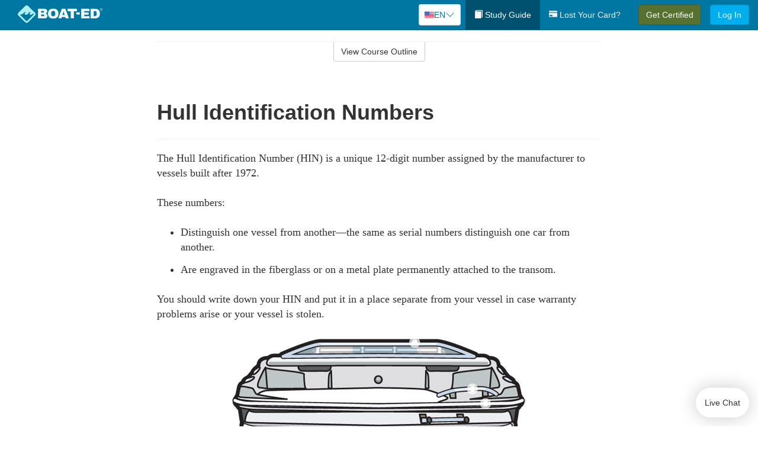

--- FILE ---
content_type: text/html; charset=utf-8
request_url: https://www.boat-ed.com/oklahoma/studyGuide/Hull-Identification-Numbers/10103702_44057/
body_size: 18107
content:
<!doctype html>
<html lang="en" class="boat ">
  <head>
    <meta charset="utf-8">
    <title>Hull Identification Numbers</title>
    <meta name="viewport" content="width=device-width, initial-scale=1">
    <script data-cfasync="false" data-report-only="off" data-prompt="1" data-ui-shadow-root="open" data-tracker-overrides="GoogleConsentMode:analytics_storage=SaleOfInfo,Analytics;ad_storage=SaleOfInfo,Advertising;ad_personalization=SaleOfInfo,Advertising" src="https://transcend-cdn.com/cm/83b16c33-9e0f-4235-a30b-542ff0278e7f/airgap.js"></script>
    <script src="https://unpkg.com/stimulus@2.0.0/dist/stimulus.umd.js"></script><script src="/assets/gtm-data-layer-463da5ae7e414d9cfe21ef206ce6fb5c962280efd95223ede095409f320661ff.js"></script><script src="/assets/segment-analytics-76c2719ef1a65f9730df9694975e5fd7f0bba250369be69c50506b5ff9f718dc.js"></script>
    <script>
  var KELP = KELP || {};
  KELP.env = {
    environment : "production",
    assetsUrl   : "https://assets.kalkomey.com",
    segmentWriteKey : "F2q29vFydUVBguCbvrU8MGtnB8ZANIPa",
    segmentEnabled : true
  }
  
</script>
    
    <link rel="apple-touch-icon" sizes="180x180" href="/boat/apple-touch-icon.png?v=n7TXlnjj18">
<link rel="icon" type="image/png" sizes="32x32" href="/boat/favicon-32x32.png?v=n7TXlnjj18">
<link rel="icon" type="image/png" sizes="16x16" href="/boat/favicon-16x16.png?v=n7TXlnjj18">
<link rel="manifest" href="/boat/site.webmanifest?v=n7TXlnjj18">
<link rel="mask-icon" href="/boat/boat-pinned-tab.svg?v=n7TXlnjj18" color="#f8971d">
<link rel="shortcut icon" href="/boat/favicon.ico?v=n7TXlnjj18">
<meta name="apple-mobile-web-app-title" content="Boat Ed">
<meta name="application-name" content="Boat Ed">


    
    
    
    <link rel="stylesheet" href="/assets/application-417d554aa89e0b06dadb9389cf1ebc21b7bfa32d5c5ba068a5d887583092252d.css" media="all" />
    <link rel="stylesheet" href="/assets/boat/site_bs3-ac179e33be250bf77a184b26a6bf53943af77b1fa50f22c0a3f8c0f78de73507.css" media="all" />
    
    
      <script>
    window.dataLayer = window.dataLayer || []
    dataLayer.push({
      'state': 'OK',
      'course_name': 'Oklahoma Boat Ed Course',
      'course_id': '10103702',
      'student_first_name': '',
      'student_last_name': '',
      'student_email': '',
      'student_postal_code': '',
      'student_phone': '',
      'student_age': '',
      'unit': '3',
      'topic': '0',
      'page_rank': '6'
    });
    window.dataLayer.push({'studentID': 'NULL'});
    (function(w,d,s,l,i){w[l]=w[l]||[];w[l].push({'gtm.start':
    new Date().getTime(),event:'gtm.js'});var f=d.getElementsByTagName(s)[0],
    j=d.createElement(s),dl=l!='dataLayer'?'&l='+l:'';j.async=true;j.src=
    'https://metrics.boat-ed.com/gtm.js?id='+i+dl;f.parentNode.insertBefore(j,f);
    })(window,document,'script','dataLayer','GTM-WMFSGB');
  </script>

    <script>
      window.dataLayer = window.dataLayer || [];
      function gtag() {
        dataLayer.push(arguments);
      }
      gtag("js", new Date());
      gtag("config", "GTM-WMFSGB");
      gtag("set", "developer_id.dODQ2Mj", true);
      gtag('config', "GTM-WMFSGB", { "ads_data_redaction": true });
    </script>

    
    <script src="//static.tapfiliate.com/tapfiliate.js" type="text/javascript" async></script>
<script type="text/javascript">
  (function(t,a,p){t.TapfiliateObject=a;t[a]=t[a]||function(){
  (t[a].q=t[a].q||[]).push(arguments)}})(window,'tap');

  tap('create', '4377-e8d9e6');
  tap('detect');
</script>
    <script type='text/javascript' src='/transifex.js'></script>
<script type="text/javascript" src="//cdn.transifex.com/live.js"></script>
<script type="text/javascript">
  document.addEventListener('DOMContentLoaded', function() {
    initializeTransifex(
      null,
      10103702,
      "Oklahoma Boat Ed Course",
      "oklahoma",
      true,
      "en"
    );
  });
</script>

    
    <script src="/assets/boat/preload-2fbd62fa71253879c3a1c87a6f07878ac2fb7b997714aeace42eafc5bc0313c2.js"></script>
    <meta name="csrf-param" content="authenticity_token" />
<meta name="csrf-token" content="y_AxXoTkDad8erGT5CgXS_rEXjyKaL0_Loi5pU6zHHuO9QE57qki6yhedjegO8FctNOt65NZSHB4X_dN_s7CEA" />
      <script>
    !function(c,n,r,t){if(!c[r]){var i,d,p=[];d="PROD"!==t&&t?"STAGING"===t?"https://cdn.gladly.qa/gladly/chat-sdk/widget.js":t:"https://cdn.gladly.com/chat-sdk/widget.js",c[r]={init:function(){i=arguments;var e={then:function(t){return p.push({type:"t",next:t}),e},catch:function(t){return p.push({type:"c",next:t}),e}};return e}},c.__onHelpAppHostReady__=function(t){if(delete c.__onHelpAppHostReady__,(c[r]=t).loaderCdn=d,i)for(var e=t.init.apply(t,i),n=0;n<p.length;n++){var a=p[n];e="t"===a.type?e.then(a.next):e.catch(a.next)}},function(){try{var t=n.getElementsByTagName("script")[0],e=n.createElement("script");e.async=!0,e.src=d+"?q="+(new Date).getTime(),t.parentNode.insertBefore(e,t)}catch(t){}}()}}
    (window,document,'Gladly','PROD');

    window.gladlyConfig = {
      appId: 'kalkomey.com-Boat-Ed'
    };

    document.addEventListener("DOMContentLoaded", function() {
      function checkForGladlyChatContainer() {
        const gladlyChatContainer = document.getElementById("gladlyChat_container");
        if (gladlyChatContainer) {
          clearInterval(intervalId);
          ignoreGladlyContainerForTransifex(gladlyChatContainer);
        }
      }

      const intervalId = setInterval(checkForGladlyChatContainer, 1000);

      function ignoreGladlyContainerForTransifex(gladlyChatContainer) {
        gladlyChatContainer.classList.add('notranslate');
      }
    });
  </script>

  
  <body data-controller="gtm-data-layer segment-analytics">

      <!-- Google Tag Manager (noscript) -->
  <noscript><iframe src="https://metrics.boat-ed.com/ns.html?id=GTM-WMFSGB" height="0" width="0" style="display:none;visibility:hidden"></iframe></noscript>
  <!-- End Google Tag Manager (noscript) -->

    <!--[if lt IE 11]>
<div class="container center" style="margin-bottom: 18px;">
  <p class="alert alert-warning"><strong>Your browser is <em>out-of-date!</em></strong> You must <a href="https://browsehappy.com/">upgrade to a different browser</a> to experience this site.</p>
</div>
<![endif]-->

    
<a href="#main" class="sr-only sr-only-focusable skip-to-main">Skip to main content</a>

<nav class="navbar navbar-inverse navbar-fixed-top d-flex justify-content-between" aria-label="global">
  <div class="navbar-header d-flex justify-content-between align-items-between" style="flex: 1 0 auto;">
    <div id="navbar-responsive" class="container-fluid d-flex w-100 justify-content-between align-items-between" style="flex-direction: column;">
      <div class="d-flex justify-content-between align-items-center" style="flex-grow: 1;">
        <div class="d-flex justify-content-between" style="flex: 1 0 auto; margin-right: 1rem;">
          
<a class="navbar-brand" href="/oklahoma">
  <img class="img-fluid" src="https://assets.kalkomey.com/boater/images/fm/boat-ed-logo-rev.svg" alt="Boat-ed.com" width="143" height="32">
</a>

        </div>
      <div style="align-self: center;">
          <div class="language-picker dropdown">
  <button class="btn btn-secondary dropdown-toggle" style="margin-top: 0;" type="button" id="dropdownMenuButton" data-bs-toggle="dropdown" aria-expanded="false">
    <svg xmlns="http://www.w3.org/2000/svg" width="1rem" height="12" viewBox="0 0 16 12" fill="none">
<g clip-path="url(#clip0_248_3219)">
<path d="M0 0.5H16V11.5H0V0.5Z" fill="white"></path>
<path d="M0 0.5H16V1.34591H0V0.5ZM0 2.19181H16V3.03772H0V2.19181ZM0 3.88363H16V4.72953H0V3.88363ZM0 5.57544H16V6.42135H0V5.57544ZM0 7.27047H16V8.11637H0V7.27047ZM0 8.96228H16V9.80819H0V8.96228ZM0 10.6541H16V11.5H0V10.6541Z" fill="#D80027"></path>
<path d="M0 0.5H8V6.42135H0V0.5Z" fill="#2E52B2"></path>
<path d="M1.49107 4.96753L1.36631 4.55584L1.22908 4.96753H0.817383L1.15111 5.21519L1.02635 5.62689L1.36631 5.3728L1.69692 5.62689L1.56904 5.21519L1.909 4.96753H1.49107ZM3.24701 4.96753L3.11914 4.55584L2.98814 4.96753H2.57645L2.91017 5.21519L2.78541 5.62689L3.11914 5.3728L3.45598 5.62689L3.33122 5.21519L3.66495 4.96753H3.24701ZM5.0092 4.96753L4.87508 4.55584L4.75033 4.96753H4.32927L4.67235 5.21519L4.54136 5.62689L4.87508 5.3728L5.21816 5.62689L5.08717 5.21519L5.42089 4.96753H5.0092ZM6.76202 4.96753L6.63727 4.55584L6.50627 4.96753H6.09146L6.4283 5.21519L6.30354 5.62689L6.63727 5.3728L6.97411 5.62689L6.84 5.21519L7.18308 4.96753H6.76202ZM3.11914 2.92192L2.98814 3.33362H2.57645L2.91017 3.58771L2.78541 3.99297L3.11914 3.74209L3.45598 3.99297L3.33122 3.58771L3.66495 3.33362H3.24701L3.11914 2.92192ZM1.36631 2.92192L1.22908 3.33362H0.817383L1.15111 3.58771L1.02635 3.99297L1.36631 3.74209L1.69692 3.99297L1.56904 3.58771L1.909 3.33362H1.49107L1.36631 2.92192ZM4.87508 2.92192L4.75033 3.33362H4.32927L4.67235 3.58771L4.54136 3.99297L4.87508 3.74209L5.21816 3.99297L5.08717 3.58771L5.42089 3.33362H5.0092L4.87508 2.92192ZM6.63727 2.92192L6.50627 3.33362H6.09146L6.4283 3.58771L6.30354 3.99297L6.63727 3.74209L6.97411 3.99297L6.84 3.58771L7.18308 3.33362H6.76202L6.63727 2.92192ZM1.36631 1.29443L1.22908 1.6997H0.817383L1.15111 1.95379L1.02635 2.36227L1.36631 2.10818L1.69692 2.36227L1.56904 1.95379L1.909 1.6997H1.49107L1.36631 1.29443ZM3.11914 1.29443L2.98814 1.6997H2.57645L2.91017 1.95379L2.78541 2.36227L3.11914 2.10818L3.45598 2.36227L3.33122 1.95379L3.66495 1.6997H3.24701L3.11914 1.29443ZM4.87508 1.29443L4.75033 1.6997H4.32927L4.67235 1.95379L4.54136 2.36227L4.87508 2.10818L5.21816 2.36227L5.08717 1.95379L5.42089 1.6997H5.0092L4.87508 1.29443ZM6.63727 1.29443L6.50627 1.6997H6.09146L6.4283 1.95379L6.30354 2.36227L6.63727 2.10818L6.97411 2.36227L6.84 1.95379L7.18308 1.6997H6.76202L6.63727 1.29443Z" fill="white"></path>
</g>
<defs>
<clipPath id="clip0_248_3219">
<rect width="16" height="11" fill="white" transform="translate(0 0.5)"></rect>
</clipPath>
</defs>
</svg>

    <span id="language-current">EN</span>
    <svg xmlns="http://www.w3.org/2000/svg" viewBox="0 0 16 16" fill="#0076A2" class="chevron" width="1rem"><path fill-rule="evenodd" d="M1.646 4.646a.5.5 0 0 1 .708 0L8 10.293l5.646-5.647a.5.5 0 0 1 .708.708l-6 6a.5.5 0 0 1-.708 0l-6-6a.5.5 0 0 1 0-.708z"></path></svg>

  </button>
  <ul id="language-selector" class="dropdown-menu" aria-labelledby="dropdownMenuButton"></ul>
</div>

      </div>
        <button type="button" class="navbar-toggle collapsed" style="flex-grow: 0;" data-toggle="collapse" data-target="#header-nav-items" aria-expanded="false">
          <span class="sr-only">Toggle navigation</span>
          <span class="icon-bar"></span>
          <span class="icon-bar"></span>
          <span class="icon-bar"></span>
        </button>
      </div>

      <div class="collapse navbar-collapse" style="flex-grow: 0;" id="header-nav-items">
        <ul class="nav navbar-nav navbar-right">
        <li class="active">
          <a href="/oklahoma/studyGuide/10103702/"><span class="glyphicon glyphicon-book" aria-hidden="true"></span> Study Guide</a>
        </li>

          <li>
            <a id="lostcards-link" class="anchor-scroll" href="/oklahoma/#card-replacement"><span class="glyphicon glyphicon-credit-card" aria-hidden="true"></span> Lost Your Card?</a>
          </li>

        <li >
          <p class="navbar-btn">
            <a href="/oklahoma/sign-up/" class="btn btn-success student-event" id="nav_sign_up_start">Get Certified</a>
          </p>
        </li>

      <li>
        <p class="navbar-btn">
          <a href="/site/login/" class="btn btn-primary">Log In</a>
        </p>
      </li>


<!-- _items -->
<!-- domain: boat-ed -->
</ul>

      </div>
    </div>
  </div>
</nav>


    <main id="main">
      
      <div class="alert-banner">
  <noscript>
    <div class="container">
      <div class="alert alert-warning" role="alert">
        <p><strong>This site requires JavaScript.</strong> Your browser either doesn’t support JavaScript or you have it turned off.</p>
        <p>For this page to function correctly, please enable JavaScript and then refresh the page.</p>
      </div>
    </div>
  </noscript>


</div>

      


<div class="container">
  <div class="row">
    <div class="col-md-10 col-md-offset-1 col-lg-8 col-lg-offset-2">
      <div id="course-progress-nav">
        <hr class="mt-3 mb-0 border-b border-gray-700">
        <div class="panel panel-default course-nav">
          <div class="panel-heading sr-only" id="course-nav-heading">
            <h2 class="panel-title">Course Outline</h2>
          </div>
          <div id="course-nav-panel" class="panel-collapse collapse" aria-labelledby="course-nav-heading">
            <div class="panel-body" id="course-outline">
              <nav aria-label="study guide">
  <ul>
    <li>
      <button class="btn btn-link unit" type="button" data-toggle="collapse" data-target="#u43850" aria-expanded="false" aria-controls="u43850">Unit 1: Before Getting Underway</button>
        <ul id="u43850" class="collapse">
            <li>
              <button class="btn btn-link topic" type="button" data-toggle="collapse" data-target="#u43850-t43851" aria-expanded="false" aria-controls="u43850-t43851">Topic 1: The Many Parts of a Boat</button>
                <ul id="u43850-t43851" class="collapse complete">
                    <li><a class="page" href="/oklahoma/studyGuide/Parts-of-a-Boat-From-a-Side-View/10103702_43852/">Parts of a Boat From a Side View</a></li>
                    <li><a class="page" href="/oklahoma/studyGuide/Parts-of-a-Boat-From-a-Front-View/10103702_43853/">Parts of a Boat From a Front View</a></li>
                    <li><a class="page" href="/oklahoma/studyGuide/Activity-Can-You-Label-the-Parts-of-a-Boat/10103702_43854/">Activity: Can You Label the Parts of a Boat?</a></li>
                </ul>
            </li>
            <li>
              <button class="btn btn-link topic" type="button" data-toggle="collapse" data-target="#u43850-t43855" aria-expanded="false" aria-controls="u43850-t43855">Topic 2: Types of Boat Hulls</button>
                <ul id="u43850-t43855" class="collapse complete">
                    <li><a class="page" href="/oklahoma/studyGuide/Displacement-Hulls/10103702_43856/">Displacement Hulls</a></li>
                    <li><a class="page" href="/oklahoma/studyGuide/Planing-Hulls/10103702_43857/">Planing Hulls</a></li>
                    <li><a class="page" href="/oklahoma/studyGuide/How-Planing-Hulls-Operate/10103702_43858/">How Planing Hulls Operate</a></li>
                    <li><a class="page" href="/oklahoma/studyGuide/Descriptions-of-Hull-Shapes/10103702_43859/">Descriptions of Hull Shapes</a></li>
                </ul>
            </li>
            <li>
              <button class="btn btn-link topic" type="button" data-toggle="collapse" data-target="#u43850-t43860" aria-expanded="false" aria-controls="u43850-t43860">Topic 3: Boat Length</button>
                <ul id="u43850-t43860" class="collapse complete">
                    <li><a class="page" href="/oklahoma/studyGuide/Measuring-Length-Overall/10103702_43861/">Measuring Length Overall</a></li>
                    <li><a class="page" href="/oklahoma/studyGuide/Length-Classes/10103702_43862/">Length Classes</a></li>
                </ul>
            </li>
            <li>
              <button class="btn btn-link topic" type="button" data-toggle="collapse" data-target="#u43850-t43863" aria-expanded="false" aria-controls="u43850-t43863">Topic 4: Types of Engines and Drives</button>
                <ul id="u43850-t43863" class="collapse complete">
                    <li><a class="page" href="/oklahoma/studyGuide/Outboard-Engines/10103702_43864/">Outboard Engines</a></li>
                    <li><a class="page" href="/oklahoma/studyGuide/Inboard-Engines/10103702_43865/">Inboard Engines</a></li>
                    <li><a class="page" href="/oklahoma/studyGuide/Stern-Drives/10103702_43866/">Stern Drives</a></li>
                    <li><a class="page" href="/oklahoma/studyGuide/Jet-Drives/10103702_43867/">Jet Drives</a></li>
                </ul>
            </li>
            <li>
              <button class="btn btn-link topic" type="button" data-toggle="collapse" data-target="#u43850-t43868" aria-expanded="false" aria-controls="u43850-t43868">Topic 5: Personal Watercraft</button>
                <ul id="u43850-t43868" class="collapse complete">
                    <li><a class="page" href="/oklahoma/studyGuide/What-Is-a-PWC/10103702_43869/">What Is a PWC?</a></li>
                    <li><a class="page" href="/oklahoma/studyGuide/Parts-of-a-PWC-From-a-Front-View/10103702_43871/">Parts of a PWC From a Front View</a></li>
                    <li><a class="page" href="/oklahoma/studyGuide/Parts-of-a-PWC-From-a-Side-View-and-Operator-s-View/10103702_43872/">Parts of a PWC From a Side View and Operator's View</a></li>
                    <li><a class="page" href="/oklahoma/studyGuide/Activity-Can-You-Label-the-Parts-of-a-PWC/10103702_43873/">Activity: Can You Label the Parts of a PWC?</a></li>
                </ul>
            </li>
            <li>
              <button class="btn btn-link topic" type="button" data-toggle="collapse" data-target="#u43850-t43874" aria-expanded="false" aria-controls="u43850-t43874">Topic 6: Sailboats</button>
                <ul id="u43850-t43874" class="collapse complete">
                    <li><a class="page" href="/oklahoma/studyGuide/Parts-of-a-Sailboat/10103702_43875/">Parts of a Sailboat</a></li>
                </ul>
            </li>
            <li>
              <button class="btn btn-link topic" type="button" data-toggle="collapse" data-target="#u43850-t43876" aria-expanded="false" aria-controls="u43850-t43876">Topic 7: Your Boat's Capacity</button>
                <ul id="u43850-t43876" class="collapse complete">
                    <li><a class="page" href="/oklahoma/studyGuide/The-Capacity-Plate/10103702_43877/">The Capacity Plate</a></li>
                    <li><a class="page" href="/oklahoma/studyGuide/Example-of-a-Capacity-Plate/10103702_43878/">Example of a Capacity Plate</a></li>
                    <li><a class="page" href="/oklahoma/studyGuide/Calculating-Your-Boat-s-Capacity/10103702_43879/">Calculating Your Boat's Capacity</a></li>
                </ul>
            </li>
            <li>
              <button class="btn btn-link topic" type="button" data-toggle="collapse" data-target="#u43850-t43880" aria-expanded="false" aria-controls="u43850-t43880">Topic 8: Float Plans</button>
                <ul id="u43850-t43880" class="collapse complete">
                    <li><a class="page" href="/oklahoma/studyGuide/File-a-Float-Plan/10103702_43881/">File a Float Plan</a></li>
                    <li><a class="page" href="/oklahoma/studyGuide/Float-Plan-for-Short-Outings/10103702_43882/">Float Plan for Short Outings</a></li>
                    <li><a class="page" href="/oklahoma/studyGuide/Float-Plan-for-Extended-Outings/10103702_43883/">Float Plan for Extended Outings</a></li>
                </ul>
            </li>
            <li>
              <button class="btn btn-link topic" type="button" data-toggle="collapse" data-target="#u43850-t43884" aria-expanded="false" aria-controls="u43850-t43884">Topic 9: Fuel Your Boat...Safely</button>
                <ul id="u43850-t43884" class="collapse complete">
                    <li><a class="page" href="/oklahoma/studyGuide/Before-Fueling-Your-Boat/10103702_43885/">Before Fueling Your Boat</a></li>
                    <li><a class="page" href="/oklahoma/studyGuide/While-Fueling-Your-Boat/10103702_43886/">While Fueling Your Boat</a></li>
                    <li><a class="page" href="/oklahoma/studyGuide/After-Fueling-Your-Boat/10103702_43887/">After Fueling Your Boat</a></li>
                    <li><a class="page" href="/oklahoma/studyGuide/Video-Fueling-Your-Boat/10103702_43888/">Video: Fueling Your Boat</a></li>
                    <li><a class="page" href="/oklahoma/studyGuide/Fueling-a-PWC/10103702_43889/">Fueling a PWC</a></li>
                    <li><a class="page" href="/oklahoma/studyGuide/Prevent-Running-Out-of-Fuel/10103702_43890/">Prevent Running Out of Fuel</a></li>
                </ul>
            </li>
            <li>
              <button class="btn btn-link topic" type="button" data-toggle="collapse" data-target="#u43850-t43891" aria-expanded="false" aria-controls="u43850-t43891">Topic 10: Trailering Your Boat</button>
                <ul id="u43850-t43891" class="collapse complete">
                    <li><a class="page" href="/oklahoma/studyGuide/Choosing-the-Right-Trailer-and-Towing-Vehicle/10103702_43892/">Choosing the Right Trailer and Towing Vehicle</a></li>
                    <li><a class="page" href="/oklahoma/studyGuide/The-Towing-Hitch/10103702_43893/">The Towing Hitch</a></li>
                    <li><a class="page" href="/oklahoma/studyGuide/Trailer-Safety-Chains/10103702_43894/">Trailer Safety Chains</a></li>
                    <li><a class="page" href="/oklahoma/studyGuide/Before-Leaving-Home-With-Your-Boat-and-Trailer/10103702_43895/">Before Leaving Home With Your Boat and Trailer</a></li>
                    <li><a class="page" href="/oklahoma/studyGuide/On-the-Road-With-a-Trailer/10103702_43896/">On the Road With a Trailer</a></li>
                    <li><a class="page" href="/oklahoma/studyGuide/Launching-Your-Boat-From-a-Trailer/10103702_43897/">Launching Your Boat From a Trailer</a></li>
                    <li><a class="page" href="/oklahoma/studyGuide/Backing-the-Trailer-Into-the-Water-During-Launch/10103702_43898/">Backing the Trailer Into the Water During Launch</a></li>
                    <li><a class="page" href="/oklahoma/studyGuide/Retrieving-Your-Boat-Onto-a-Trailer/10103702_43899/">Retrieving Your Boat Onto a Trailer</a></li>
                    <li><a class="page" href="/oklahoma/studyGuide/Do-Not-Power-Load-Your-Boat/10103702_43900/">Do Not Power Load Your Boat</a></li>
                    <li><a class="page" href="/oklahoma/studyGuide/Courtesy-on-the-Boat-Ramp/10103702_43901/">Courtesy on the Boat Ramp</a></li>
                    <li><a class="page" href="/oklahoma/studyGuide/Video-Trailering-&amp;-Launching/10103702_43902/">Video: Trailering & Launching</a></li>
                </ul>
            </li>
            <li>
              <button class="btn btn-link topic" type="button" data-toggle="collapse" data-target="#u43850-t43903" aria-expanded="false" aria-controls="u43850-t43903">Topic 11: Tying Nautical Knots</button>
                <ul id="u43850-t43903" class="collapse complete">
                    <li><a class="page" href="/oklahoma/studyGuide/Types-of-Nautical-Knots/10103702_43904/">Types of Nautical Knots</a></li>
                    <li><a class="page" href="/oklahoma/studyGuide/Animation-Learn-to-Tie-Nautical-Knots/10103702_43905/">Animation: Learn to Tie Nautical Knots</a></li>
                </ul>
            </li>
            <li>
              <button class="btn btn-link topic" type="button" data-toggle="collapse" data-target="#u43850-t43906" aria-expanded="false" aria-controls="u43850-t43906">Topic 12: Taking Care of Your Boat and Engine</button>
                <ul id="u43850-t43906" class="collapse complete">
                    <li><a class="page" href="/oklahoma/studyGuide/Boat-Maintenance/10103702_43907/">Boat Maintenance</a></li>
                    <li><a class="page" href="/oklahoma/studyGuide/Engine-Maintenance/10103702_43908/">Engine Maintenance</a></li>
                </ul>
            </li>
            <li>
              <button class="btn btn-link topic" type="button" data-toggle="collapse" data-target="#u43850-t43909" aria-expanded="false" aria-controls="u43850-t43909">Topic 13: Summary</button>
                <ul id="u43850-t43909" class="collapse complete">
                    <li><a class="page" href="/oklahoma/studyGuide/What-You-ve-Learned/10103702_43910/">What You've Learned</a></li>
                    <li><a class="page" href="/oklahoma/studyGuide/Video-Unit-1-Review/10103702_43911/">Video: Unit 1 Review</a></li>
                </ul>
            </li>
        </ul>
    </li>
    <li>
      <button class="btn btn-link unit" type="button" data-toggle="collapse" data-target="#u43913" aria-expanded="false" aria-controls="u43913">Unit 2: Getting Out on the Water</button>
        <ul id="u43913" class="collapse">
            <li>
              <button class="btn btn-link topic" type="button" data-toggle="collapse" data-target="#u43913-t43914" aria-expanded="false" aria-controls="u43913-t43914">Topic 1: Casting Off</button>
                <ul id="u43913-t43914" class="collapse complete">
                    <li><a class="page" href="/oklahoma/studyGuide/Before-Casting-Off/10103702_43915/">Before Casting Off</a></li>
                    <li><a class="page" href="/oklahoma/studyGuide/Casting-Off-With-No-Wind-or-Current/10103702_43916/">Casting Off With No Wind or Current</a></li>
                    <li><a class="page" href="/oklahoma/studyGuide/Casting-Off-With-Wind-or-Current-Toward-the-Dock/10103702_43917/">Casting Off With Wind or Current Toward the Dock</a></li>
                    <li><a class="page" href="/oklahoma/studyGuide/Activity-Casting-Off-With-Wind-or-Current-Toward-the-Dock/10103702_43918/">Activity: Casting Off With Wind or Current Toward the Dock</a></li>
                    <li><a class="page" href="/oklahoma/studyGuide/Casting-Off-With-Wind-or-Current-Away-From-the-Dock/10103702_43919/">Casting Off With Wind or Current Away From the Dock</a></li>
                    <li><a class="page" href="/oklahoma/studyGuide/Activity-Casting-Off-With-Wind-or-Current-Away-From-the-Dock/10103702_43920/">Activity: Casting Off With Wind or Current Away From the Dock</a></li>
                </ul>
            </li>
            <li>
              <button class="btn btn-link topic" type="button" data-toggle="collapse" data-target="#u43913-t43921" aria-expanded="false" aria-controls="u43913-t43921">Topic 2: Docking</button>
                <ul id="u43913-t43921" class="collapse complete">
                    <li><a class="page" href="/oklahoma/studyGuide/Before-Docking/10103702_43922/">Before Docking</a></li>
                    <li><a class="page" href="/oklahoma/studyGuide/Docking-With-No-Wind-or-Current/10103702_43923/">Docking With No Wind or Current</a></li>
                    <li><a class="page" href="/oklahoma/studyGuide/Activity-Docking-With-No-Wind-or-Current/10103702_43924/">Activity: Docking With No Wind or Current</a></li>
                    <li><a class="page" href="/oklahoma/studyGuide/Docking-With-Wind-or-Current-Toward-the-Dock/10103702_43925/">Docking With Wind or Current Toward the Dock</a></li>
                    <li><a class="page" href="/oklahoma/studyGuide/Activity-Docking-With-Wind-or-Current-Toward-the-Dock/10103702_43926/">Activity: Docking With Wind or Current Toward the Dock</a></li>
                    <li><a class="page" href="/oklahoma/studyGuide/Docking-With-Wind-or-Current-Away-From-the-Dock/10103702_43927/">Docking With Wind or Current Away From the Dock</a></li>
                    <li><a class="page" href="/oklahoma/studyGuide/Activity-Docking-With-Wind-or-Current-Away-From-the-Dock/10103702_43928/">Activity: Docking With Wind or Current Away From the Dock</a></li>
                    <li><a class="page" href="/oklahoma/studyGuide/Video-Casting-Off-&amp;-Docking/10103702_43929/">Video: Casting Off & Docking</a></li>
                </ul>
            </li>
            <li>
              <button class="btn btn-link topic" type="button" data-toggle="collapse" data-target="#u43913-t43930" aria-expanded="false" aria-controls="u43913-t43930">Topic 3: Navigation Rules: Traffic Laws of the Waterways</button>
                <ul id="u43913-t43930" class="collapse complete">
                    <li><a class="page" href="/oklahoma/studyGuide/Three-Major-Responsibilities-of-Every-Boater/10103702_43931/">Three Major Responsibilities of Every Boater</a></li>
                    <li><a class="page" href="/oklahoma/studyGuide/Rules-for-Encountering-Other-Vessels/10103702_43932/">Rules for Encountering Other Vessels</a></li>
                    <li><a class="page" href="/oklahoma/studyGuide/Exceptions-to-the-Navigation-Rules/10103702_43933/">Exceptions to the Navigation Rules</a></li>
                    <li><a class="page" href="/oklahoma/studyGuide/Navigation-Rules-Definitions/10103702_43934/">Navigation Rules: Definitions</a></li>
                    <li><a class="page" href="/oklahoma/studyGuide/Power-Driven-Vessel-Encountering-Power-Driven-Vessel/10103702_43935/">Power-Driven Vessel Encountering Power-Driven Vessel</a></li>
                    <li><a class="page" href="/oklahoma/studyGuide/Activity-Meeting-Head-On%E2%80%94Power-vs.-Power/10103702_43936/">Activity: Meeting Head-On—Power vs. Power</a></li>
                    <li><a class="page" href="/oklahoma/studyGuide/Activity-Paths-That-Cross%E2%80%94Power-vs.-Power/10103702_43937/">Activity: Paths That Cross—Power vs. Power</a></li>
                    <li><a class="page" href="/oklahoma/studyGuide/Activity-Overtaking%E2%80%94Power-vs.-Power/10103702_43938/">Activity: Overtaking—Power vs. Power</a></li>
                    <li><a class="page" href="/oklahoma/studyGuide/Power-Driven-Vessel-Encountering-Sailing-Vessel/10103702_43939/">Power-Driven Vessel Encountering Sailing Vessel</a></li>
                    <li><a class="page" href="/oklahoma/studyGuide/Activity-Meeting-Head-On%E2%80%94Power-vs.-Sail/10103702_43940/">Activity: Meeting Head-On—Power vs. Sail</a></li>
                    <li><a class="page" href="/oklahoma/studyGuide/Activity-Paths-That-Cross%E2%80%94Power-vs.-Sail/10103702_43941/">Activity: Paths That Cross—Power vs. Sail</a></li>
                    <li><a class="page" href="/oklahoma/studyGuide/Activity-Overtaking%E2%80%94Power-vs.-Sail/10103702_43942/">Activity: Overtaking—Power vs. Sail</a></li>
                    <li><a class="page" href="/oklahoma/studyGuide/Sailing-Vessel-Encountering-Sailing-Vessel/10103702_43943/">Sailing Vessel Encountering Sailing Vessel</a></li>
                    <li><a class="page" href="/oklahoma/studyGuide/Animation-Wind-on-Same-Side%E2%80%94Sail-vs.-Sail/10103702_43944/">Animation: Wind on Same Side—Sail vs. Sail</a></li>
                    <li><a class="page" href="/oklahoma/studyGuide/Animation-Wind-on-Different-Sides%E2%80%94Sail-vs.-Sail/10103702_43945/">Animation: Wind on Different Sides—Sail vs. Sail</a></li>
                    <li><a class="page" href="/oklahoma/studyGuide/PWC-Encountering-PWC/10103702_43946/">PWC Encountering PWC</a></li>
                    <li><a class="page" href="/oklahoma/studyGuide/Activity-Meeting-Head-On%E2%80%94PWC-vs.-PWC/10103702_43947/">Activity: Meeting Head-On—PWC vs. PWC</a></li>
                    <li><a class="page" href="/oklahoma/studyGuide/Activity-Paths-That-Cross%E2%80%94PWC-vs.-PWC/10103702_43948/">Activity: Paths That Cross—PWC vs. PWC</a></li>
                    <li><a class="page" href="/oklahoma/studyGuide/Activity-Overtaking%E2%80%94PWC-vs.-PWC/10103702_43949/">Activity: Overtaking—PWC vs. PWC</a></li>
                    <li><a class="page" href="/oklahoma/studyGuide/Responsibilities-Between-Vessels/10103702_43950/">Responsibilities Between Vessels</a></li>
                    <li><a class="page" href="/oklahoma/studyGuide/Video-Rules-of-the-Waterways/10103702_43951/">Video: Rules of the Waterways</a></li>
                    <li><a class="page" href="/oklahoma/studyGuide/Operating-During-Restricted-Visibility/10103702_43952/">Operating During Restricted Visibility</a></li>
                    <li><a class="page" href="/oklahoma/studyGuide/Additional-Information-About-Navigation-Rules/10103702_43953/">Additional Information About Navigation Rules</a></li>
                </ul>
            </li>
            <li>
              <button class="btn btn-link topic" type="button" data-toggle="collapse" data-target="#u43913-t43954" aria-expanded="false" aria-controls="u43913-t43954">Topic 4: Navigation Lights</button>
                <ul id="u43913-t43954" class="collapse complete">
                    <li><a class="page" href="/oklahoma/studyGuide/Common-Navigation-Lights/10103702_43955/">Common Navigation Lights</a></li>
                    <li><a class="page" href="/oklahoma/studyGuide/Animation-Common-Navigation-Lights/10103702_43956/">Animation: Common Navigation Lights</a></li>
                    <li><a class="page" href="/oklahoma/studyGuide/Typical-Recreation-Vessels-Navigation-Lights/10103702_43957/">Typical Recreation Vessels' Navigation Lights</a></li>
                </ul>
            </li>
            <li>
              <button class="btn btn-link topic" type="button" data-toggle="collapse" data-target="#u43913-t43958" aria-expanded="false" aria-controls="u43913-t43958">Topic 5: Night Navigation</button>
                <ul id="u43913-t43958" class="collapse complete">
                    <li><a class="page" href="/oklahoma/studyGuide/Challenges-of-Navigating-at-Night/10103702_43959/">Challenges of Navigating at Night</a></li>
                    <li><a class="page" href="/oklahoma/studyGuide/When-You-See-a-Green-and-a-White-Light/10103702_43960/">When You See a Green and a White Light</a></li>
                    <li><a class="page" href="/oklahoma/studyGuide/Animation-When-You-See-a-Green-and-a-White-Light/10103702_43961/">Animation: When You See a Green and a White Light</a></li>
                    <li><a class="page" href="/oklahoma/studyGuide/When-You-See-Only-a-White-Light/10103702_43962/">When You See Only a White Light</a></li>
                    <li><a class="page" href="/oklahoma/studyGuide/Animation-When-You-See-Only-a-White-Light/10103702_43963/">Animation: When You See Only a White Light</a></li>
                    <li><a class="page" href="/oklahoma/studyGuide/When-You-See-a-Red-and-a-White-Light/10103702_43964/">When You See a Red and a White Light</a></li>
                    <li><a class="page" href="/oklahoma/studyGuide/Animation-When-You-See-a-Red-and-a-White-Light/10103702_43965/">Animation: When You See a Red and a White Light</a></li>
                    <li><a class="page" href="/oklahoma/studyGuide/When-You-See-a-Red-a-Green-and-a-White-Light/10103702_43966/">When You See a Red, a Green, and a White Light</a></li>
                    <li><a class="page" href="/oklahoma/studyGuide/Animation-When-You-See-a-Red-a-Green-and-a-White-Light/10103702_43967/">Animation: When You See a Red, a Green, and a White Light</a></li>
                    <li><a class="page" href="/oklahoma/studyGuide/When-You-See-a-Red-and-a-Green-Light-But-No-White-Light/10103702_43968/">When You See a Red and a Green Light But No White Light</a></li>
                    <li><a class="page" href="/oklahoma/studyGuide/Animation-When-You-See-a-Red-and-a-Green-Light-But-No-White-Light/10103702_43969/">Animation: When You See a Red and a Green Light But No White Light</a></li>
                    <li><a class="page" href="/oklahoma/studyGuide/When-You-See-Only-a-Green-Light-or-Only-a-Red-Light/10103702_43970/">When You See Only a Green Light or Only a Red Light</a></li>
                    <li><a class="page" href="/oklahoma/studyGuide/Animation-When-You-See-Only-a-Green-Light/10103702_43971/">Animation: When You See Only a Green Light</a></li>
                    <li><a class="page" href="/oklahoma/studyGuide/Animation-When-You-See-Only-a-Red-Light/10103702_43972/">Animation: When You See Only a Red Light</a></li>
                    <li><a class="page" href="/oklahoma/studyGuide/Video-Navigating-at-Night/10103702_43973/">Video: Navigating at Night</a></li>
                    <li><a class="page" href="/oklahoma/studyGuide/Towing-Lights-on-Commercial-Vessels/10103702_43974/">Towing Lights on Commercial Vessels</a></li>
                </ul>
            </li>
            <li>
              <button class="btn btn-link topic" type="button" data-toggle="collapse" data-target="#u43913-t43975" aria-expanded="false" aria-controls="u43913-t43975">Topic 6: Sound Signals</button>
                <ul id="u43913-t43975" class="collapse complete">
                    <li><a class="page" href="/oklahoma/studyGuide/Sound-Signals-Used-for-Encountering-Situations/10103702_43976/">Sound Signals Used for Encountering Situations</a></li>
                    <li><a class="page" href="/oklahoma/studyGuide/Examples-of-Sound-Signals-Used-for-Encountering-Situations/10103702_43977/">Examples of Sound Signals Used for Encountering Situations</a></li>
                    <li><a class="page" href="/oklahoma/studyGuide/Sound-Signals-Used-to-Alert-or-Warn/10103702_43978/">Sound Signals Used to Alert or Warn</a></li>
                </ul>
            </li>
            <li>
              <button class="btn btn-link topic" type="button" data-toggle="collapse" data-target="#u43913-t43979" aria-expanded="false" aria-controls="u43913-t43979">Topic 7: Summary</button>
                <ul id="u43913-t43979" class="collapse complete">
                    <li><a class="page" href="/oklahoma/studyGuide/What-You-ve-Learned/10103702_43980/">What You've Learned</a></li>
                    <li><a class="page" href="/oklahoma/studyGuide/Video-Unit-2-Review/10103702_43981/">Video: Unit 2 Review</a></li>
                </ul>
            </li>
        </ul>
    </li>
    <li>
      <button class="btn btn-link unit" type="button" data-toggle="collapse" data-target="#u43983" aria-expanded="false" aria-controls="u43983">Unit 3: Navigation and Safe Operation</button>
        <ul id="u43983" class="collapse">
            <li>
              <button class="btn btn-link topic" type="button" data-toggle="collapse" data-target="#u43983-t43984" aria-expanded="false" aria-controls="u43983-t43984">Topic 1: U.S. Aids to Navigation System (ATON)</button>
                <ul id="u43983-t43984" class="collapse complete">
                    <li><a class="page" href="/oklahoma/studyGuide/Traffic-Signals-of-the-Waterways/10103702_43985/">Traffic Signals of the Waterways</a></li>
                    <li><a class="page" href="/oklahoma/studyGuide/Video-Navigating-the-Waterways/10103702_43986/">Video: Navigating the Waterways</a></li>
                    <li><a class="page" href="/oklahoma/studyGuide/Lateral-Markers-Colors-and-Numbers/10103702_43987/">Lateral Markers: Colors and Numbers</a></li>
                    <li><a class="page" href="/oklahoma/studyGuide/Lateral-Markers-Shapes/10103702_43988/">Lateral Markers: Shapes</a></li>
                    <li><a class="page" href="/oklahoma/studyGuide/Lateral-Markers-Other-Kinds-of-Buoys-and-Markers/10103702_43989/">Lateral Markers: Other Kinds of Buoys and Markers</a></li>
                    <li><a class="page" href="/oklahoma/studyGuide/Lateral-Markers-Red-Right-Returning/10103702_43990/">Lateral Markers: "Red Right Returning"</a></li>
                    <li><a class="page" href="/oklahoma/studyGuide/Intracoastal-Waterway-ICW/10103702_43991/">Intracoastal Waterway (ICW)</a></li>
                    <li><a class="page" href="/oklahoma/studyGuide/Western-Rivers-System/10103702_43992/">Western Rivers System</a></li>
                    <li><a class="page" href="/oklahoma/studyGuide/Non-Lateral-Markers/10103702_43993/">Non-Lateral Markers</a></li>
                    <li><a class="page" href="/oklahoma/studyGuide/Common-Non-Lateral-Markers/10103702_43994/">Common Non-Lateral Markers</a></li>
                    <li><a class="page" href="/oklahoma/studyGuide/Other-Non-Lateral-Markers/10103702_43995/">Other Non-Lateral Markers</a></li>
                    <li><a class="page" href="/oklahoma/studyGuide/Animation-Waterway-With-Buoys-and-Markers/10103702_43996/">Animation: Waterway With Buoys and Markers</a></li>
                </ul>
            </li>
            <li>
              <button class="btn btn-link topic" type="button" data-toggle="collapse" data-target="#u43983-t43997" aria-expanded="false" aria-controls="u43983-t43997">Topic 2: Anchoring</button>
                <ul id="u43983-t43997" class="collapse complete">
                    <li><a class="page" href="/oklahoma/studyGuide/Choosing-the-Right-Anchor/10103702_43998/">Choosing the Right Anchor</a></li>
                    <li><a class="page" href="/oklahoma/studyGuide/Preparing-Your-Anchor/10103702_43999/">Preparing Your Anchor</a></li>
                    <li><a class="page" href="/oklahoma/studyGuide/Anchoring-Your-Boat/10103702_44000/">Anchoring Your Boat</a></li>
                    <li><a class="page" href="/oklahoma/studyGuide/Allowing-for-Swing-Room-When-Anchoring/10103702_44001/">Allowing for "Swing Room" When Anchoring</a></li>
                    <li><a class="page" href="/oklahoma/studyGuide/Retrieving-an-Anchor/10103702_44002/">Retrieving an Anchor</a></li>
                    <li><a class="page" href="/oklahoma/studyGuide/Animation-Anchoring-Review/10103702_44003/">Animation: Anchoring Review</a></li>
                    <li><a class="page" href="/oklahoma/studyGuide/Video-Anchoring-Your-Boat/10103702_44004/">Video: Anchoring Your Boat</a></li>
                </ul>
            </li>
            <li>
              <button class="btn btn-link topic" type="button" data-toggle="collapse" data-target="#u43983-t44005" aria-expanded="false" aria-controls="u43983-t44005">Topic 3: Dams, Locks, and Bridges</button>
                <ul id="u43983-t44005" class="collapse complete">
                    <li><a class="page" href="/oklahoma/studyGuide/Low-Head-Dams/10103702_44006/">Low-Head Dams</a></li>
                    <li><a class="page" href="/oklahoma/studyGuide/Animation-Dangers-of-Low-Head-Dams/10103702_44007/">Animation: Dangers of Low-Head Dams</a></li>
                    <li><a class="page" href="/oklahoma/studyGuide/Large-Structure-Dams/10103702_44008/">Large-Structure Dams</a></li>
                    <li><a class="page" href="/oklahoma/studyGuide/Locks/10103702_44009/">Locks</a></li>
                    <li><a class="page" href="/oklahoma/studyGuide/Traffic-Signal-Lights-at-Locks/10103702_44010/">Traffic Signal Lights at Locks</a></li>
                    <li><a class="page" href="/oklahoma/studyGuide/What-Boaters-Should-Do-When-Using-Locks/10103702_44011/">What Boaters Should Do When Using Locks</a></li>
                    <li><a class="page" href="/oklahoma/studyGuide/Animation-Locks-Review/10103702_44012/">Animation: Locks Review</a></li>
                    <li><a class="page" href="/oklahoma/studyGuide/Passing-Under-Bridges/10103702_44013/">Passing Under Bridges</a></li>
                </ul>
            </li>
            <li>
              <button class="btn btn-link topic" type="button" data-toggle="collapse" data-target="#u43983-t44014" aria-expanded="false" aria-controls="u43983-t44014">Topic 4: Changing Water Levels</button>
                <ul id="u43983-t44014" class="collapse complete">
                    <li><a class="page" href="/oklahoma/studyGuide/Dangers-of-Fluctuating-Water-Levels/10103702_44015/">Dangers of Fluctuating Water Levels</a></li>
                    <li><a class="page" href="/oklahoma/studyGuide/Tides-on-Coastal-Waters/10103702_44016/">Tides on Coastal Waters</a></li>
                </ul>
            </li>
            <li>
              <button class="btn btn-link topic" type="button" data-toggle="collapse" data-target="#u43983-t44017" aria-expanded="false" aria-controls="u43983-t44017">Topic 5: Compasses and Charts</button>
                <ul id="u43983-t44017" class="collapse complete">
                    <li><a class="page" href="/oklahoma/studyGuide/Steering-Compasses/10103702_44018/">Steering Compasses</a></li>
                    <li><a class="page" href="/oklahoma/studyGuide/Nautical-Charts/10103702_44019/">Nautical Charts</a></li>
                </ul>
            </li>
            <li>
              <button class="btn btn-link topic" type="button" data-toggle="collapse" data-target="#u43983-t44020" aria-expanded="false" aria-controls="u43983-t44020">Topic 6: Personal Watercraft</button>
                <ul id="u43983-t44020" class="collapse complete">
                    <li><a class="page" href="/oklahoma/studyGuide/Video-Personal-Watercraft-Preparing-to-Ride/10103702_44021/">Video: Personal Watercraft: Preparing to Ride</a></li>
                    <li><a class="page" href="/oklahoma/studyGuide/Before-You-Go-Out-on-Your-PWC/10103702_44022/">Before You Go Out on Your PWC</a></li>
                    <li><a class="page" href="/oklahoma/studyGuide/Steering-and-Stopping-a-PWC/10103702_44023/">Steering and Stopping a PWC</a></li>
                    <li><a class="page" href="/oklahoma/studyGuide/What-Happens-When-You-Release-the-Throttle/10103702_44024/">What Happens When You Release the Throttle</a></li>
                    <li><a class="page" href="/oklahoma/studyGuide/Video-Steering-and-Stopping-a-PWC/10103702_44025/">Video: Steering and Stopping a PWC</a></li>
                    <li><a class="page" href="/oklahoma/studyGuide/PWC-Safety-Stay-Aware-of-Traffic/10103702_44026/">PWC Safety: Stay Aware of Traffic</a></li>
                    <li><a class="page" href="/oklahoma/studyGuide/Video-PWC-Safety%E2%80%94Stay-Aware-of-Traffic/10103702_44027/">Video: PWC Safety—Stay Aware of Traffic</a></li>
                    <li><a class="page" href="/oklahoma/studyGuide/PWC-Safety-Be-Aware-of-Blind-Spots/10103702_44028/">PWC Safety: Be Aware of Blind Spots</a></li>
                    <li><a class="page" href="/oklahoma/studyGuide/PWC-Safety-Practices/10103702_44029/">PWC Safety Practices</a></li>
                    <li><a class="page" href="/oklahoma/studyGuide/Inspecting-Your-PWC/10103702_44030/">Inspecting Your PWC</a></li>
                    <li><a class="page" href="/oklahoma/studyGuide/Reboarding-a-Capsized-PWC/10103702_44031/">Reboarding a Capsized PWC</a></li>
                    <li><a class="page" href="/oklahoma/studyGuide/PWC-Courtesy-Limit-Your-Noise/10103702_44032/">PWC Courtesy: Limit Your Noise</a></li>
                    <li><a class="page" href="/oklahoma/studyGuide/PWC-Courtesy-Keep-Your-Distance/10103702_44033/">PWC Courtesy: Keep Your Distance</a></li>
                    <li><a class="page" href="/oklahoma/studyGuide/Video-Personal-Watercraft-On-the-Water/10103702_44034/">Video: Personal Watercraft: On the Water</a></li>
                    <li><a class="page" href="/oklahoma/studyGuide/Environmental-Considerations-for-a-PWC/10103702_44035/">Environmental Considerations for a PWC</a></li>
                    <li><a class="page" href="/oklahoma/studyGuide/Video-PWC-Review/10103702_44036/">Video: PWC Review</a></li>
                </ul>
            </li>
            <li>
              <button class="btn btn-link topic" type="button" data-toggle="collapse" data-target="#u43983-t44037" aria-expanded="false" aria-controls="u43983-t44037">Topic 7: Engine Cut-Off Switches</button>
                <ul id="u43983-t44037" class="collapse complete">
                    <li><a class="page" href="/oklahoma/studyGuide/How-an-Engine-Cut-Off-Switch-Works/10103702_44038/">How an Engine Cut-Off Switch Works</a></li>
                    <li><a class="page" href="/oklahoma/studyGuide/Use-of-Engine-Cut-Off-Switches-Helps-Prevent-Injuries/10103702_44039/">Use of Engine Cut-Off Switches Helps Prevent Injuries</a></li>
                </ul>
            </li>
            <li>
              <button class="btn btn-link topic" type="button" data-toggle="collapse" data-target="#u43983-t44040" aria-expanded="false" aria-controls="u43983-t44040">Topic 8: Avoiding Jet Stream and Propeller Strike Injuries</button>
                <ul id="u43983-t44040" class="collapse complete">
                    <li><a class="page" href="/oklahoma/studyGuide/Avoid-Jet-Stream-Injuries/10103702_44041/">Avoid Jet Stream Injuries</a></li>
                    <li><a class="page" href="/oklahoma/studyGuide/The-Most-Gruesome-of-Boating-Accidents/10103702_44042/">The Most Gruesome of Boating Accidents</a></li>
                    <li><a class="page" href="/oklahoma/studyGuide/How-to-Prevent-Propeller-Strikes/10103702_44043/">How to Prevent Propeller Strikes</a></li>
                    <li><a class="page" href="/oklahoma/studyGuide/Devices-That-Reduce-Propeller-Strikes/10103702_44044/">Devices That Reduce Propeller Strikes</a></li>
                    <li><a class="page" href="/oklahoma/studyGuide/The-Circle-of-Death/10103702_44045/">The "Circle of Death"</a></li>
                    <li><a class="page" href="/oklahoma/studyGuide/Animation-The-Circle-of-Death/10103702_44046/">Animation: The "Circle of Death"</a></li>
                </ul>
            </li>
            <li>
              <button class="btn btn-link topic" type="button" data-toggle="collapse" data-target="#u43983-t44047" aria-expanded="false" aria-controls="u43983-t44047">Topic 9: Summary</button>
                <ul id="u43983-t44047" class="collapse complete">
                    <li><a class="page" href="/oklahoma/studyGuide/What-You-ve-Learned/10103702_44048/">What You've Learned</a></li>
                    <li><a class="page" href="/oklahoma/studyGuide/Video-Unit-3-Review/10103702_44049/">Video: Unit 3 Review</a></li>
                </ul>
            </li>
        </ul>
    </li>
    <li>
      <button class="btn btn-link unit" type="button" data-toggle="collapse" data-target="#u44051" aria-expanded="false" aria-controls="u44051">Unit 4: Oklahoma's Legal Requirements of Boating</button>
        <ul id="u44051" class="collapse">
            <li>
              <button class="btn btn-link topic" type="button" data-toggle="collapse" data-target="#u44051-t44052" aria-expanded="false" aria-controls="u44051-t44052">Topic 1: Your Boat's Identification</button>
                <ul id="u44051-t44052" class="collapse complete">
                    <li><a class="page" href="/oklahoma/studyGuide/Which-Boats-Require-Registration/10103702_44053/">Which Boats Require Registration?</a></li>
                    <li><a class="page" href="/oklahoma/studyGuide/Certificate-of-Registration/10103702_44054/">Certificate of Registration</a></li>
                    <li><a class="page" href="/oklahoma/studyGuide/Displaying-the-Registration-Number-and-Validation-Decals/10103702_44055/">Displaying the Registration Number and Validation Decals</a></li>
                    <li><a class="page" href="/oklahoma/studyGuide/Other-Facts-About-Titling-and-Registering-Your-Vessel/10103702_44056/">Other Facts About Titling and Registering Your Vessel</a></li>
                    <li><a class="page" href="/oklahoma/studyGuide/Registering-and-Titling-Outboard-Motors/10103702_49179/">Registering and Titling Outboard Motors</a></li>
                    <li><a class="page" href="/oklahoma/studyGuide/Carbon-Monoxide-CO-Warning-Label/10103702_292657/">Carbon Monoxide (CO) Warning Label</a></li>
                    <li><a class="page" href="/oklahoma/studyGuide/Hull-Identification-Numbers/10103702_44057/">Hull Identification Numbers</a></li>
                </ul>
            </li>
            <li>
              <button class="btn btn-link topic" type="button" data-toggle="collapse" data-target="#u44051-t44058" aria-expanded="false" aria-controls="u44051-t44058">Topic 2: Who May Operate</button>
                <ul id="u44051-t44058" class="collapse complete">
                    <li><a class="page" href="/oklahoma/studyGuide/Video-The-Legacy-of-Kyle-Williams/10103702_49180/">Video: The Legacy of Kyle Williams</a></li>
                    <li><a class="page" href="/oklahoma/studyGuide/Operator-Age-and-Education-Requirements/10103702_44059/">Operator Age and Education Requirements</a></li>
                    <li><a class="page" href="/oklahoma/studyGuide/Other-Facts-About-Boater-Safety-Education/10103702_49181/">Other Facts About Boater Safety Education</a></li>
                </ul>
            </li>
            <li>
              <button class="btn btn-link topic" type="button" data-toggle="collapse" data-target="#u44051-t44060" aria-expanded="false" aria-controls="u44051-t44060">Topic 3: Unlawful Operation</button>
                <ul id="u44051-t44060" class="collapse complete">
                    <li><a class="page" href="/oklahoma/studyGuide/Reckless-and-Careless-Operation/10103702_44061/">Reckless and Careless Operation</a></li>
                    <li><a class="page" href="/oklahoma/studyGuide/Improper-Speed-or-Distance/10103702_44062/">Improper Speed or Distance</a></li>
                    <li><a class="page" href="/oklahoma/studyGuide/Video-The-Danny-Hampson-Story/10103702_44063/">Video: The Danny Hampson Story</a></li>
                    <li><a class="page" href="/oklahoma/studyGuide/Unsafe-Conditions/10103702_44064/">Unsafe Conditions</a></li>
                </ul>
            </li>
            <li>
              <button class="btn btn-link topic" type="button" data-toggle="collapse" data-target="#u44051-t44065" aria-expanded="false" aria-controls="u44051-t44065">Topic 4: Alcohol and Drugs</button>
                <ul id="u44051-t44065" class="collapse complete">
                    <li><a class="page" href="/oklahoma/studyGuide/Video-Alcohol-Can-Be-Deadly/10103702_44066/">Video: Alcohol Can Be Deadly</a></li>
                    <li><a class="page" href="/oklahoma/studyGuide/Operating-Under-the-Influence/10103702_44067/">Operating Under the Influence</a></li>
                    <li><a class="page" href="/oklahoma/studyGuide/Blood-Alcohol-Concentration/10103702_44069/">Blood Alcohol Concentration</a></li>
                    <li><a class="page" href="/oklahoma/studyGuide/Penalties-for-Operating-Under-the-Influence/10103702_44068/">Penalties for Operating Under the Influence</a></li>
                </ul>
            </li>
            <li>
              <button class="btn btn-link topic" type="button" data-toggle="collapse" data-target="#u44051-t44070" aria-expanded="false" aria-controls="u44051-t44070">Topic 5: Staying Clear of Other Boats</button>
                <ul id="u44051-t44070" class="collapse complete">
                    <li><a class="page" href="/oklahoma/studyGuide/Obstructing-Navigation/10103702_44071/">Obstructing Navigation</a></li>
                    <li><a class="page" href="/oklahoma/studyGuide/Homeland-Security-Restrictions/10103702_44072/">Homeland Security Restrictions</a></li>
                    <li><a class="page" href="/oklahoma/studyGuide/Video-Homeland-Security/10103702_44073/">Video: Homeland Security</a></li>
                    <li><a class="page" href="/oklahoma/studyGuide/America-s-Waterway-Watch/10103702_44074/">America's Waterway Watch</a></li>
                </ul>
            </li>
            <li>
              <button class="btn btn-link topic" type="button" data-toggle="collapse" data-target="#u44051-t44075" aria-expanded="false" aria-controls="u44051-t44075">Topic 6: Personal Flotation Devices (PFDs)</button>
                <ul id="u44051-t44075" class="collapse complete">
                    <li><a class="page" href="/oklahoma/studyGuide/Overview-of-PFD-Law/10103702_44076/">Overview of PFD Law</a></li>
                    <li><a class="page" href="/oklahoma/studyGuide/Specific-PFD-Requirements/10103702_44077/">Specific PFD Requirements</a></li>
                    <li><a class="page" href="/oklahoma/studyGuide/PFD-Label/10103702_175080/">PFD Label</a></li>
                    <li><a class="page" href="/oklahoma/studyGuide/Type-I-PFDs-Wearable-Offshore-Life-Jackets/10103702_44078/">Type I PFDs: Wearable Offshore Life Jackets</a></li>
                    <li><a class="page" href="/oklahoma/studyGuide/Type-II-PFDs-Wearable-Near-Shore-Vests/10103702_44079/">Type II PFDs: Wearable Near-Shore Vests</a></li>
                    <li><a class="page" href="/oklahoma/studyGuide/Type-III-PFDs-Wearable-Flotation-Aids/10103702_44080/">Type III PFDs: Wearable Flotation Aids</a></li>
                    <li><a class="page" href="/oklahoma/studyGuide/Type-IV-PFDs-Throwable-Devices-Not-Wearable/10103702_44081/">Type IV PFDs: Throwable Devices (Not Wearable)</a></li>
                    <li><a class="page" href="/oklahoma/studyGuide/Type-V-PFDs-Special-Use-Devices/10103702_44082/">Type V PFDs: Special-Use Devices</a></li>
                    <li><a class="page" href="/oklahoma/studyGuide/Video-Wearing-Life-Jackets/10103702_44083/">Video: Wearing Life Jackets</a></li>
                </ul>
            </li>
            <li>
              <button class="btn btn-link topic" type="button" data-toggle="collapse" data-target="#u44051-t44084" aria-expanded="false" aria-controls="u44051-t44084">Topic 7: Fire Extinguishers</button>
                <ul id="u44051-t44084" class="collapse complete">
                    <li><a class="page" href="/oklahoma/studyGuide/Types-of-Fire-Extinguishers/10103702_44085/">Types of Fire Extinguishers</a></li>
                    <li><a class="page" href="/oklahoma/studyGuide/Requirements-to-Carry-Fire-Extinguishers/10103702_44086/">Requirements to Carry Fire Extinguishers</a></li>
                    <li><a class="page" href="/oklahoma/studyGuide/Number-and-Type-of-Required-Fire-Extinguishers/10103702_44087/">Number and Type of Required Fire Extinguishers</a></li>
                    <li><a class="page" href="/oklahoma/studyGuide/Keeping-Fire-Extinguishers-Readily-Accessible-and-in-Good-and-Serviceable-Condition/10103702_44088/">Keeping Fire Extinguishers Readily Accessible and in Good and Serviceable Condition</a></li>
                    <li><a class="page" href="/oklahoma/studyGuide/Fire-Extinguisher-Charge-Indicators/10103702_44089/">Fire Extinguisher Charge Indicators</a></li>
                </ul>
            </li>
            <li>
              <button class="btn btn-link topic" type="button" data-toggle="collapse" data-target="#u44051-t44090" aria-expanded="false" aria-controls="u44051-t44090">Topic 8: Other Engine Requirements</button>
                <ul id="u44051-t44090" class="collapse complete">
                    <li><a class="page" href="/oklahoma/studyGuide/Backfire-Flame-Arrestors/10103702_44091/">Backfire Flame Arrestors</a></li>
                    <li><a class="page" href="/oklahoma/studyGuide/How-Ventilation-Systems-Work/10103702_44092/">How Ventilation Systems Work</a></li>
                    <li><a class="page" href="/oklahoma/studyGuide/Ventilation-System-Requirements/10103702_44093/">Ventilation System Requirements</a></li>
                    <li><a class="page" href="/oklahoma/studyGuide/Mufflers/10103702_44094/">Mufflers</a></li>
                </ul>
            </li>
            <li>
              <button class="btn btn-link topic" type="button" data-toggle="collapse" data-target="#u44051-t44095" aria-expanded="false" aria-controls="u44051-t44095">Topic 9: Navigation Lights</button>
                <ul id="u44051-t44095" class="collapse complete">
                    <li><a class="page" href="/oklahoma/studyGuide/Overview-of-Navigation-Lights-Law/10103702_44096/">Overview of Navigation Lights Law</a></li>
                    <li><a class="page" href="/oklahoma/studyGuide/Required-Lights-Power-Driven-Vessels-Less-Than-65.6-Feet-When-Underway/10103702_44097/">Required Lights: Power-Driven Vessels Less Than 65.6 Feet When Underway</a></li>
                    <li><a class="page" href="/oklahoma/studyGuide/Required-Lights-Unpowered-Vessels-Less-Than-65.6-Feet-When-Underway/10103702_44098/">Required Lights: Unpowered Vessels Less Than 65.6 Feet When Underway</a></li>
                    <li><a class="page" href="/oklahoma/studyGuide/Required-Lights-Unpowered-Vessels-Less-Than-23-Feet-When-Underway/10103702_44099/">Required Lights: Unpowered Vessels Less Than 23 Feet When Underway</a></li>
                    <li><a class="page" href="/oklahoma/studyGuide/Required-Lights-All-Vessels-When-Not-Underway/10103702_44100/">Required Lights: All Vessels When Not Underway</a></li>
                </ul>
            </li>
            <li>
              <button class="btn btn-link topic" type="button" data-toggle="collapse" data-target="#u44051-t44101" aria-expanded="false" aria-controls="u44051-t44101">Topic 10: Federally Controlled Waters</button>
                <ul id="u44051-t44101" class="collapse complete">
                    <li><a class="page" href="/oklahoma/studyGuide/Which-Waters-Are-Federally-Controlled/10103702_44102/">Which Waters Are Federally Controlled?</a></li>
                </ul>
            </li>
            <li>
              <button class="btn btn-link topic" type="button" data-toggle="collapse" data-target="#u44051-t44103" aria-expanded="false" aria-controls="u44051-t44103">Topic 11: Signaling and Sound Devices</button>
                <ul id="u44051-t44103" class="collapse complete">
                    <li><a class="page" href="/oklahoma/studyGuide/Requirements-to-Carry-Visual-Distress-Signals-VDSs/10103702_44104/">Requirements to Carry Visual Distress Signals (VDSs)</a></li>
                    <li><a class="page" href="/oklahoma/studyGuide/Pyrotechnic-VDSs/10103702_44105/">Pyrotechnic VDSs</a></li>
                    <li><a class="page" href="/oklahoma/studyGuide/Non-Pyrotechnic-VDSs/10103702_44106/">Non-Pyrotechnic VDSs</a></li>
                    <li><a class="page" href="/oklahoma/studyGuide/Combinations-of-VDSs-That-Meet-Requirements/10103702_44107/">Combinations of VDSs That Meet Requirements</a></li>
                    <li><a class="page" href="/oklahoma/studyGuide/Requirements-to-Have-Sound-Producing-Devices/10103702_44108/">Requirements to Have Sound-Producing Devices</a></li>
                    <li><a class="page" href="/oklahoma/studyGuide/Common-Sound-Signals/10103702_44109/">Common Sound Signals</a></li>
                </ul>
            </li>
            <li>
              <button class="btn btn-link topic" type="button" data-toggle="collapse" data-target="#u44051-t44110" aria-expanded="false" aria-controls="u44051-t44110">Topic 12: Additional Regulations and Safety Considerations</button>
                <ul id="u44051-t44110" class="collapse complete">
                    <li><a class="page" href="/oklahoma/studyGuide/Diver-Down-Flags/10103702_44111/">Diver-Down Flags</a></li>
                    <li><a class="page" href="/oklahoma/studyGuide/Inner-Tubes-Floating-Chairs-or-Similar-Devices/10103702_44112/">Inner Tubes, Floating Chairs, or Similar Devices</a></li>
                    <li><a class="page" href="/oklahoma/studyGuide/Marine-Events/10103702_44113/">Marine Events</a></li>
                    <li><a class="page" href="/oklahoma/studyGuide/Local-Regulations/10103702_44114/">Local Regulations</a></li>
                    <li><a class="page" href="/oklahoma/studyGuide/Courtesy-Equipment-Inspection/10103702_44115/">Courtesy Equipment Inspection</a></li>
                </ul>
            </li>
            <li>
              <button class="btn btn-link topic" type="button" data-toggle="collapse" data-target="#u44051-t44116" aria-expanded="false" aria-controls="u44051-t44116">Topic 13: Personal Watercraft</button>
                <ul id="u44051-t44116" class="collapse complete">
                    <li><a class="page" href="/oklahoma/studyGuide/Requirements-Specific-to-PWC/10103702_44117/">Requirements Specific to PWC</a></li>
                    <li><a class="page" href="/oklahoma/studyGuide/Operating-a-PWC/10103702_44118/">Operating a PWC</a></li>
                </ul>
            </li>
            <li>
              <button class="btn btn-link topic" type="button" data-toggle="collapse" data-target="#u44051-t44119" aria-expanded="false" aria-controls="u44051-t44119">Topic 14: Skiing and Tubing </button>
                <ul id="u44051-t44119" class="collapse complete">
                    <li><a class="page" href="/oklahoma/studyGuide/Requirements-to-Tow-a-Person-With-a-Vessel/10103702_44120/">Requirements to Tow a Person With a Vessel</a></li>
                    <li><a class="page" href="/oklahoma/studyGuide/Towing-a-Person-With-a-Vessel/10103702_44121/">Towing a Person With a Vessel</a></li>
                </ul>
            </li>
            <li>
              <button class="btn btn-link topic" type="button" data-toggle="collapse" data-target="#u44051-t44122" aria-expanded="false" aria-controls="u44051-t44122">Topic 15: Waste, Oil, and Trash Disposal</button>
                <ul id="u44051-t44122" class="collapse complete">
                    <li><a class="page" href="/oklahoma/studyGuide/Overview-of-Pollutant-Disposal-Laws/10103702_44123/">Overview of Pollutant Disposal Laws</a></li>
                    <li><a class="page" href="/oklahoma/studyGuide/Discharge-of-Sewage-and-Waste/10103702_44124/">Discharge of Sewage and Waste</a></li>
                    <li><a class="page" href="/oklahoma/studyGuide/Discharge-of-Trash/10103702_44125/">Discharge of Trash</a></li>
                    <li><a class="page" href="/oklahoma/studyGuide/Discharge-of-Oil-and-Other-Hazardous-Substances/10103702_44126/">Discharge of Oil and Other Hazardous Substances</a></li>
                    <li><a class="page" href="/oklahoma/studyGuide/Discharge-of-Oil-Placard/10103702_44127/">Discharge of Oil Placard</a></li>
                    <li><a class="page" href="/oklahoma/studyGuide/Waste-Management-Plan/10103702_44128/">Waste Management Plan</a></li>
                </ul>
            </li>
            <li>
              <button class="btn btn-link topic" type="button" data-toggle="collapse" data-target="#u44051-t44129" aria-expanded="false" aria-controls="u44051-t44129">Topic 16: Protect the Environment</button>
                <ul id="u44051-t44129" class="collapse complete">
                    <li><a class="page" href="/oklahoma/studyGuide/Aquatic-Nuisance-Species/10103702_44130/">Aquatic Nuisance Species</a></li>
                    <li><a class="page" href="/oklahoma/studyGuide/Stop-the-Spread-of-Nuisance-Species/10103702_44132/">Stop the Spread of Nuisance Species</a></li>
                    <li><a class="page" href="/oklahoma/studyGuide/Video-Aquatic-Invasive-Species/10103702_44133/">Video: Aquatic Invasive Species</a></li>
                </ul>
            </li>
            <li>
              <button class="btn btn-link topic" type="button" data-toggle="collapse" data-target="#u44051-t44135" aria-expanded="false" aria-controls="u44051-t44135">Topic 17: Boating Accidents and Casualties</button>
                <ul id="u44051-t44135" class="collapse complete">
                    <li><a class="page" href="/oklahoma/studyGuide/What-You-Must-Do-if-Involved-in-an-Accident/10103702_44136/">What You Must Do if Involved in an Accident</a></li>
                    <li><a class="page" href="/oklahoma/studyGuide/Reporting-an-Accident/10103702_44137/">Reporting an Accident</a></li>
                </ul>
            </li>
            <li>
              <button class="btn btn-link topic" type="button" data-toggle="collapse" data-target="#u44051-t44138" aria-expanded="false" aria-controls="u44051-t44138">Topic 18: Enforcement and Penalties</button>
                <ul id="u44051-t44138" class="collapse complete">
                    <li><a class="page" href="/oklahoma/studyGuide/Who-Enforces-Boating-Laws/10103702_44139/">Who Enforces Boating Laws?</a></li>
                </ul>
            </li>
            <li>
              <button class="btn btn-link topic" type="button" data-toggle="collapse" data-target="#u44051-t44140" aria-expanded="false" aria-controls="u44051-t44140">Topic 19: Summary</button>
                <ul id="u44051-t44140" class="collapse complete">
                    <li><a class="page" href="/oklahoma/studyGuide/What-You-ve-Learned/10103702_44141/">What You've Learned</a></li>
                    <li><a class="page" href="/oklahoma/studyGuide/Video-Unit-4-Review/10103702_44142/">Video: Unit 4 Review</a></li>
                </ul>
            </li>
        </ul>
    </li>
    <li>
      <button class="btn btn-link unit" type="button" data-toggle="collapse" data-target="#u44144" aria-expanded="false" aria-controls="u44144">Unit 5: Boating Emergencies</button>
        <ul id="u44144" class="collapse">
            <li>
              <button class="btn btn-link topic" type="button" data-toggle="collapse" data-target="#u44144-t44145" aria-expanded="false" aria-controls="u44144-t44145">Topic 1: Risk Management</button>
                <ul id="u44144-t44145" class="collapse complete">
                    <li><a class="page" href="/oklahoma/studyGuide/Prepare-for-and-Prevent-Accidents/10103702_44146/">Prepare for and Prevent Accidents</a></li>
                    <li><a class="page" href="/oklahoma/studyGuide/Practice-Risk-Management/10103702_44147/">Practice Risk Management</a></li>
                    <li><a class="page" href="/oklahoma/studyGuide/Typical-Boating-Fatalities/10103702_44148/">Typical Boating Fatalities</a></li>
                    <li><a class="page" href="/oklahoma/studyGuide/Increased-Risk-Due-to-Boating-Stressors/10103702_44149/">Increased Risk Due to Boating Stressors</a></li>
                    <li><a class="page" href="/oklahoma/studyGuide/Increased-Risk-Due-to-Dehydration/10103702_44150/">Increased Risk Due to Dehydration</a></li>
                    <li><a class="page" href="/oklahoma/studyGuide/Minimize-Risk-by-Avoiding-Alcohol/10103702_44151/">Minimize Risk by Avoiding Alcohol</a></li>
                    <li><a class="page" href="/oklahoma/studyGuide/Understand-Alcohol-Impairment/10103702_44152/">Understand Alcohol Impairment</a></li>
                    <li><a class="page" href="/oklahoma/studyGuide/Video-Avoid-Alcohol/10103702_44153/">Video: Avoid Alcohol</a></li>
                    <li><a class="page" href="/oklahoma/studyGuide/Minimize-Risk-by-Wearing-PFDs/10103702_44154/">Minimize Risk by Wearing PFDs</a></li>
                    <li><a class="page" href="/oklahoma/studyGuide/Keep-PFDs-Readily-Accessible/10103702_44155/">Keep PFDs Readily Accessible</a></li>
                    <li><a class="page" href="/oklahoma/studyGuide/Have-PFDs-of-the-Proper-Size/10103702_44156/">Have PFDs of the Proper Size</a></li>
                    <li><a class="page" href="/oklahoma/studyGuide/Maintain-PFDs-in-Good-Condition/10103702_44157/">Maintain PFDs in Good Condition</a></li>
                    <li><a class="page" href="/oklahoma/studyGuide/Consider-Inflatable-PFDs/10103702_44158/">Consider Inflatable PFDs</a></li>
                </ul>
            </li>
            <li>
              <button class="btn btn-link topic" type="button" data-toggle="collapse" data-target="#u44144-t44159" aria-expanded="false" aria-controls="u44144-t44159">Topic 2: Rescue Techniques</button>
                <ul id="u44144-t44159" class="collapse complete">
                    <li><a class="page" href="/oklahoma/studyGuide/Reach-Throw-Row-or-Go/10103702_44160/">Reach, Throw, Row, or Go</a></li>
                    <li><a class="page" href="/oklahoma/studyGuide/Animation-Reach-Throw-Row-or-Go/10103702_44161/">Animation: Reach, Throw, Row, or Go</a></li>
                </ul>
            </li>
            <li>
              <button class="btn btn-link topic" type="button" data-toggle="collapse" data-target="#u44144-t44162" aria-expanded="false" aria-controls="u44144-t44162">Topic 3: Capsizing, Swamping, or Falling Overboard</button>
                <ul id="u44144-t44162" class="collapse complete">
                    <li><a class="page" href="/oklahoma/studyGuide/Ending-Up-in-the-Water-Unexpectedly/10103702_44163/">Ending Up in the Water Unexpectedly</a></li>
                    <li><a class="page" href="/oklahoma/studyGuide/Preventing-Capsizing-Swamping-or-Falling-Overboard/10103702_44164/">Preventing Capsizing, Swamping, or Falling Overboard</a></li>
                    <li><a class="page" href="/oklahoma/studyGuide/If-You-Capsize-Swamp-or-Fall-Overboard/10103702_44165/">If You Capsize, Swamp, or Fall Overboard</a></li>
                    <li><a class="page" href="/oklahoma/studyGuide/If-Your-Boat-Sinks-or-Floats-Away/10103702_44166/">If Your Boat Sinks or Floats Away</a></li>
                    <li><a class="page" href="/oklahoma/studyGuide/If-a-Passenger-Falls-Overboard/10103702_44167/">If a Passenger Falls Overboard</a></li>
                    <li><a class="page" href="/oklahoma/studyGuide/Preventing-Falls-Overboard-From-Small-Boats/10103702_44168/">Preventing Falls Overboard From Small Boats</a></li>
                </ul>
            </li>
            <li>
              <button class="btn btn-link topic" type="button" data-toggle="collapse" data-target="#u44144-t44169" aria-expanded="false" aria-controls="u44144-t44169">Topic 4: Avoiding Collisions</button>
                <ul id="u44144-t44169" class="collapse complete">
                    <li><a class="page" href="/oklahoma/studyGuide/Preventing-a-Collision/10103702_44170/">Preventing a Collision</a></li>
                    <li><a class="page" href="/oklahoma/studyGuide/Video-Avoiding-Accidents/10103702_44171/">Video: Avoiding Accidents</a></li>
                </ul>
            </li>
            <li>
              <button class="btn btn-link topic" type="button" data-toggle="collapse" data-target="#u44144-t44172" aria-expanded="false" aria-controls="u44144-t44172">Topic 5: Dealing With Fire Emergencies</button>
                <ul id="u44144-t44172" class="collapse complete">
                    <li><a class="page" href="/oklahoma/studyGuide/Preventing-a-Fire/10103702_44173/">Preventing a Fire</a></li>
                    <li><a class="page" href="/oklahoma/studyGuide/If-a-Fire-Erupts-on-Your-Boat/10103702_44174/">If a Fire Erupts on Your Boat</a></li>
                    <li><a class="page" href="/oklahoma/studyGuide/How-to-Use-a-Fire-Extinguisher/10103702_44175/">How to Use a Fire Extinguisher</a></li>
                </ul>
            </li>
            <li>
              <button class="btn btn-link topic" type="button" data-toggle="collapse" data-target="#u44144-t44176" aria-expanded="false" aria-controls="u44144-t44176">Topic 6: Running Aground</button>
                <ul id="u44144-t44176" class="collapse complete">
                    <li><a class="page" href="/oklahoma/studyGuide/Preventing-Running-Aground/10103702_44177/">Preventing Running Aground</a></li>
                    <li><a class="page" href="/oklahoma/studyGuide/If-Your-Boat-Runs-Aground/10103702_44178/">If Your Boat Runs Aground</a></li>
                </ul>
            </li>
            <li>
              <button class="btn btn-link topic" type="button" data-toggle="collapse" data-target="#u44144-t44179" aria-expanded="false" aria-controls="u44144-t44179">Topic 7: Cold Water Immersion and Hypothermia</button>
                <ul id="u44144-t44179" class="collapse complete">
                    <li><a class="page" href="/oklahoma/studyGuide/Cold-Water-Immersion-Kills/10103702_44180/">Cold Water Immersion Kills</a></li>
                    <li><a class="page" href="/oklahoma/studyGuide/Stages-1-and-2-of-Cold-Water-Immersion/10103702_44181/">Stages 1 and 2 of Cold Water Immersion</a></li>
                    <li><a class="page" href="/oklahoma/studyGuide/Stages-3-and-4-of-Cold-Water-Immersion/10103702_44182/">Stages 3 and 4 of Cold Water Immersion</a></li>
                    <li><a class="page" href="/oklahoma/studyGuide/Preparing-for-Possible-Cold-Water-Immersion/10103702_44183/">Preparing for Possible Cold Water Immersion</a></li>
                    <li><a class="page" href="/oklahoma/studyGuide/Surviving-Cold-Water-Immersion/10103702_44184/">Surviving Cold Water Immersion</a></li>
                    <li><a class="page" href="/oklahoma/studyGuide/Protecting-Against-Rapid-Heat-Loss/10103702_44185/">Protecting Against Rapid Heat Loss</a></li>
                    <li><a class="page" href="/oklahoma/studyGuide/The-HELP-and-Huddle-Positions/10103702_44186/">The HELP and Huddle Positions</a></li>
                    <li><a class="page" href="/oklahoma/studyGuide/Treating-a-Victim-of-Cold-Water-Immersion/10103702_44187/">Treating a Victim of Cold Water Immersion</a></li>
                    <li><a class="page" href="/oklahoma/studyGuide/Video-Preparing-for-Emergencies/10103702_44188/">Video: Preparing for Emergencies</a></li>
                </ul>
            </li>
            <li>
              <button class="btn btn-link topic" type="button" data-toggle="collapse" data-target="#u44144-t44189" aria-expanded="false" aria-controls="u44144-t44189">Topic 8: Carbon Monoxide (CO) Poisoning</button>
                <ul id="u44144-t44189" class="collapse complete">
                    <li><a class="page" href="/oklahoma/studyGuide/What-Is-Carbon-Monoxide-Poisoning/10103702_44190/">What Is Carbon Monoxide Poisoning?</a></li>
                    <li><a class="page" href="/oklahoma/studyGuide/Preventing-CO-Poisoning-Before-You-Go-Boating/10103702_44192/">Preventing CO Poisoning Before You Go  Boating</a></li>
                    <li><a class="page" href="/oklahoma/studyGuide/Preventing-CO-Poisoning-While-Boating/10103702_44191/">Preventing CO Poisoning While Boating</a></li>
                    <li><a class="page" href="/oklahoma/studyGuide/CO-Poisoning-Boat-Exhaust/10103702_44193/">CO Poisoning: Boat Exhaust</a></li>
                    <li><a class="page" href="/oklahoma/studyGuide/CO-Poisoning-Teak-Surfing/10103702_44194/">CO Poisoning: Teak Surfing</a></li>
                    <li><a class="page" href="/oklahoma/studyGuide/CO-Poisoning-Other-Situations/10103702_44195/">CO Poisoning: Other Situations</a></li>
                </ul>
            </li>
            <li>
              <button class="btn btn-link topic" type="button" data-toggle="collapse" data-target="#u44144-t44196" aria-expanded="false" aria-controls="u44144-t44196">Topic 9: Personal Injuries</button>
                <ul id="u44144-t44196" class="collapse complete">
                    <li><a class="page" href="/oklahoma/studyGuide/How-to-Respond-to-Injuries/10103702_44197/">How to Respond to Injuries</a></li>
                    <li><a class="page" href="/oklahoma/studyGuide/A-First-Aid-Kit/10103702_44198/">A First-Aid Kit</a></li>
                </ul>
            </li>
            <li>
              <button class="btn btn-link topic" type="button" data-toggle="collapse" data-target="#u44144-t44199" aria-expanded="false" aria-controls="u44144-t44199">Topic 10: Weather Emergencies</button>
                <ul id="u44144-t44199" class="collapse complete">
                    <li><a class="page" href="/oklahoma/studyGuide/Changes-in-the-Weather/10103702_44200/">Changes in the Weather</a></li>
                    <li><a class="page" href="/oklahoma/studyGuide/How-to-Avoid-Severe-Weather/10103702_44201/">How to Avoid Severe Weather</a></li>
                    <li><a class="page" href="/oklahoma/studyGuide/Severe-Weather-Prepare-Your-Boat-and-Passengers/10103702_44202/">Severe Weather: Prepare Your Boat and Passengers</a></li>
                    <li><a class="page" href="/oklahoma/studyGuide/Severe-Weather-Go-to-Shore-or-Ride-it-Out/10103702_44203/">Severe Weather: Go to Shore or Ride it Out?</a></li>
                    <li><a class="page" href="/oklahoma/studyGuide/Weather-Warning-Display-Signals/10103702_44204/">Weather Warning Display Signals</a></li>
                </ul>
            </li>
            <li>
              <button class="btn btn-link topic" type="button" data-toggle="collapse" data-target="#u44144-t44205" aria-expanded="false" aria-controls="u44144-t44205">Topic 11: Summoning Help</button>
                <ul id="u44144-t44205" class="collapse complete">
                    <li><a class="page" href="/oklahoma/studyGuide/What-You-Need-on-Board-to-Summon-Help/10103702_44206/">What You Need on Board to Summon Help</a></li>
                    <li><a class="page" href="/oklahoma/studyGuide/Using-a-VHF-Marine-Radio/10103702_44207/">Using a VHF Marine Radio</a></li>
                    <li><a class="page" href="/oklahoma/studyGuide/Issuing-a-MAYDAY-Call/10103702_44208/">Issuing a MAYDAY Call</a></li>
                    <li><a class="page" href="/oklahoma/studyGuide/VHF-Marine-Radio-Channels/10103702_44209/">VHF Marine Radio Channels</a></li>
                </ul>
            </li>
            <li>
              <button class="btn btn-link topic" type="button" data-toggle="collapse" data-target="#u44144-t44210" aria-expanded="false" aria-controls="u44144-t44210">Topic 12: Summary</button>
                <ul id="u44144-t44210" class="collapse complete">
                    <li><a class="page" href="/oklahoma/studyGuide/What-You-ve-Learned/10103702_44211/">What You've Learned</a></li>
                    <li><a class="page" href="/oklahoma/studyGuide/Video-Unit-5-Review/10103702_44212/">Video: Unit 5 Review</a></li>
                </ul>
            </li>
        </ul>
    </li>
    <li>
      <button class="btn btn-link unit" type="button" data-toggle="collapse" data-target="#u44214" aria-expanded="false" aria-controls="u44214">Unit 6: Enjoying Water Sports</button>
        <ul id="u44214" class="collapse">
            <li>
              <button class="btn btn-link topic" type="button" data-toggle="collapse" data-target="#u44214-t44215" aria-expanded="false" aria-controls="u44214-t44215">Topic 1: Responsibilities of a Boat Operator </button>
                <ul id="u44214-t44215" class="collapse complete">
                    <li><a class="page" href="/oklahoma/studyGuide/Sharing-the-Fun-of-Your-Boat/10103702_44216/">Sharing the Fun of Your Boat</a></li>
                    <li><a class="page" href="/oklahoma/studyGuide/Responsibility-to-Your-Passengers/10103702_44217/">Responsibility to Your Passengers</a></li>
                    <li><a class="page" href="/oklahoma/studyGuide/Pre-Departure-Checklist/10103702_44218/">Pre-Departure Checklist</a></li>
                    <li><a class="page" href="/oklahoma/studyGuide/Video-Preparing-to-Ride/10103702_44219/">Video: Preparing to Ride</a></li>
                    <li><a class="page" href="/oklahoma/studyGuide/Responsibility-to-Others-Operating-Your-Boat/10103702_44220/">Responsibility to Others Operating Your Boat</a></li>
                    <li><a class="page" href="/oklahoma/studyGuide/Responsibility-to-Others-Operating-Your-PWC/10103702_44221/">Responsibility to Others Operating Your PWC</a></li>
                    <li><a class="page" href="/oklahoma/studyGuide/Responsibility-to-Environment-Keep-Waterways-Clean/10103702_44222/">Responsibility to Environment: Keep Waterways Clean</a></li>
                    <li><a class="page" href="/oklahoma/studyGuide/Responsibility-to-Environment-Practice-the-Three-Rs/10103702_44223/">Responsibility to Environment: Practice the Three Rs</a></li>
                    <li><a class="page" href="/oklahoma/studyGuide/Responsibility-to-Environment-Protect-and-Preserve/10103702_44224/">Responsibility to Environment: Protect and Preserve</a></li>
                    <li><a class="page" href="/oklahoma/studyGuide/Responsibility-to-Environment-Avoid-Toxic-Products/10103702_44225/">Responsibility to Environment: Avoid Toxic Products</a></li>
                    <li><a class="page" href="/oklahoma/studyGuide/Common-Ways-Boaters-Harm-the-Environment/10103702_44226/">Common Ways Boaters Harm the Environment</a></li>
                    <li><a class="page" href="/oklahoma/studyGuide/Responsibility-to-Others-Using-the-Waterways/10103702_44227/">Responsibility to Others Using the Waterways</a></li>
                </ul>
            </li>
            <li>
              <button class="btn btn-link topic" type="button" data-toggle="collapse" data-target="#u44214-t44228" aria-expanded="false" aria-controls="u44214-t44228">Topic 2: Small Boats and Paddlecraft (Canoes, Kayaks, and Rafts)</button>
                <ul id="u44214-t44228" class="collapse complete">
                    <li><a class="page" href="/oklahoma/studyGuide/Paddlers-Are-at-Risk/10103702_44229/">Paddlers Are at Risk</a></li>
                    <li><a class="page" href="/oklahoma/studyGuide/Preparing-for-Paddling/10103702_44230/">Preparing for Paddling</a></li>
                    <li><a class="page" href="/oklahoma/studyGuide/Safety-While-Paddling/10103702_44231/">Safety While Paddling</a></li>
                    <li><a class="page" href="/oklahoma/studyGuide/River-Hazards/10103702_44232/">River Hazards</a></li>
                    <li><a class="page" href="/oklahoma/studyGuide/If-You-Capsize-While-Paddling/10103702_44233/">If You Capsize While Paddling</a></li>
                </ul>
            </li>
            <li>
              <button class="btn btn-link topic" type="button" data-toggle="collapse" data-target="#u44214-t44234" aria-expanded="false" aria-controls="u44214-t44234">Topic 3: Water-Skiing and Tubing</button>
                <ul id="u44214-t44234" class="collapse complete">
                    <li><a class="page" href="/oklahoma/studyGuide/Before-Towing-a-Skier/10103702_44235/">Before Towing a Skier</a></li>
                    <li><a class="page" href="/oklahoma/studyGuide/When-Starting-to-Tow-a-Skier/10103702_44236/">When Starting to Tow a Skier</a></li>
                    <li><a class="page" href="/oklahoma/studyGuide/While-Towing-a-Skier/10103702_44237/">While Towing a Skier</a></li>
                    <li><a class="page" href="/oklahoma/studyGuide/What-a-Skier-Should-Do/10103702_44238/">What a Skier Should Do</a></li>
                    <li><a class="page" href="/oklahoma/studyGuide/Hand-Signals-for-Skiers/10103702_44239/">Hand Signals for Skiers</a></li>
                    <li><a class="page" href="/oklahoma/studyGuide/Animation-The-Pendulum-Effect/10103702_44240/">Animation: The "Pendulum Effect"</a></li>
                </ul>
            </li>
            <li>
              <button class="btn btn-link topic" type="button" data-toggle="collapse" data-target="#u44214-t44241" aria-expanded="false" aria-controls="u44214-t44241">Topic 4: Scuba Diving and Snorkeling</button>
                <ul id="u44214-t44241" class="collapse complete">
                    <li><a class="page" href="/oklahoma/studyGuide/Boaters-and-Divers-Need-to-Be-Cautious/10103702_44242/">Boaters and Divers Need to Be Cautious</a></li>
                </ul>
            </li>
            <li>
              <button class="btn btn-link topic" type="button" data-toggle="collapse" data-target="#u44214-t44243" aria-expanded="false" aria-controls="u44214-t44243">Topic 5: Windsurfing and Sailing</button>
                <ul id="u44214-t44243" class="collapse complete">
                    <li><a class="page" href="/oklahoma/studyGuide/Safety-While-Windsurfing/10103702_44244/">Safety While Windsurfing</a></li>
                    <li><a class="page" href="/oklahoma/studyGuide/Safety-While-Sailing/10103702_44245/">Safety While Sailing</a></li>
                    <li><a class="page" href="/oklahoma/studyGuide/Sailing-Safety-Tips/10103702_44246/">Sailing Safety Tips</a></li>
                </ul>
            </li>
            <li>
              <button class="btn btn-link topic" type="button" data-toggle="collapse" data-target="#u44214-t44247" aria-expanded="false" aria-controls="u44214-t44247">Topic 6: Fishing and Hunting</button>
                <ul id="u44214-t44247" class="collapse complete">
                    <li><a class="page" href="/oklahoma/studyGuide/Anglers-Who-Use-Boats-to-Fish/10103702_44248/">Anglers Who Use Boats to Fish</a></li>
                    <li><a class="page" href="/oklahoma/studyGuide/Boating-in-the-Vicinity-of-Anglers/10103702_44249/">Boating in the Vicinity of Anglers</a></li>
                    <li><a class="page" href="/oklahoma/studyGuide/Hunters-Who-Use-Boats-to-Hunt/10103702_44250/">Hunters Who Use Boats to Hunt</a></li>
                    <li><a class="page" href="/oklahoma/studyGuide/Safety-Tips-for-Anglers-and-Hunters/10103702_44251/">Safety Tips for Anglers and Hunters</a></li>
                </ul>
            </li>
            <li>
              <button class="btn btn-link topic" type="button" data-toggle="collapse" data-target="#u44214-t44252" aria-expanded="false" aria-controls="u44214-t44252">Topic 7: Summary</button>
                <ul id="u44214-t44252" class="collapse complete">
                    <li><a class="page" href="/oklahoma/studyGuide/What-You-ve-Learned/10103702_44253/">What You've Learned</a></li>
                    <li><a class="page" href="/oklahoma/studyGuide/Video-Unit-6-Review/10103702_44254/">Video: Unit 6 Review</a></li>
                </ul>
            </li>
        </ul>
    </li>
  </ul>
</nav>

            </div>
          </div>
          <div class="panel-footer text-center">
            <button id="course-nav-toggle" class="btn btn-default" type="button" data-toggle="collapse" data-target="#course-nav-panel" aria-expanded="false" aria-controls="course-nav-panel">
              View Course Outline
            </button>
          </div>
        </div>
      </div>
    </div>
  </div>
  <div class="row">
    <div class="col-md-10 col-md-offset-1 col-lg-8 col-lg-offset-2">
      <article class="course-content">
        <header id="course-content-header" class="page-header">
          <h1>Hull Identification Numbers</h1>
        </header> <!-- end .page-header -->
        <div class="content">
          <span tx-content="translate_urls" style="display: contents;">
  <p>The Hull Identification Number (HIN) is a unique 12-digit number assigned by the manufacturer to vessels built after 1972.</p>
<p>These numbers:</p>
<ul>
  <li>Distinguish one vessel from another—the same as serial numbers distinguish one car from another.</li>
  <li>Are engraved in the fiberglass or on a metal plate permanently attached to the transom.</li>
</ul>
<p>You should write down your HIN and put it in a place separate from your vessel in case warranty problems arise or your vessel is stolen.</p>
</span>

<figure tx-content="translate_urls">
	<img src="https://ke-courses-production.s3.amazonaws.com/asset_files/production/1469/attachments/original/hull_identification_number.jpg?1503937907" alt="Hull identification number"
  
  
  title="Hull identification number" />
</figure>
<span tx-content="translate_urls" style="display: contents;">
  <aside class="panel panel-warning panel-remember">
<header class="panel-heading">
<h2 class="panel-title">Important</h2>
</header>
<div class="panel-body">
<p>Homemade vessels and vessels or motors without HIN or serial numbers may be assigned HINs only by the Department of Public Safety, Marine Enforcement Section of the Highway Patrol Division.</p>
</div>
</aside>
</span>


        </div>
      </article>

      <ul class="list-inline course-location">
        <li><span class="label label-primary">Unit 4 of 6</span></li>
        <li><span class="label label-primary">Topic 1 of 19</span></li>
        <li><span class="label label-primary">Page 7 of 7</span></li>
      </ul>
      <div class="course-controls-group">
        <a class="btn btn-lg btn-default"
            href="/oklahoma/studyGuide/Carbon-Monoxide-CO-Warning-Label/10103702_292657/"
            rel="prev">
          Previous
        </a>
        <a class="btn btn-lg btn-success"
            href="/oklahoma/studyGuide/Video-The-Legacy-of-Kyle-Williams/10103702_49180/"
            rel="next">
          Next
        </a>
        <a class="btn btn-lg btn-block-xs btn-default study-guide-link"
            href="/oklahoma/studyGuide/10103702/">
          Back to the Study Guide Index
        </a>
      </div><!-- end .course-controls-group -->

      <div class="partner-banner progressive">
  <a href="https://www.progressive.com/lp/boat/?code=9513300001" target="_blank" gtm-cat="Progressive" gtm-action="Click" gtm-label="Get Quote - Study Guide Lesson">
    <img src="https://assets.kalkomey.com/shared/images/partners/progressive/progressive-banner-lg.jpg" alt="Progressive boating lesson #1: Get insurance to proteect your on-water adventures! Get a Quote" width="1484" height="303" />
  </a>
</div>
    </div>
  </div>
</div>


<!--  -->

    </main>

    <footer class="course-footer">
  <div class="container">
    <div class="row">
      <div id="about-program" class="col-sm-6">
        <div class="d-flex align-items-center py-4">
          <a href="/">
            <img loading="lazy" src="https://assets.kalkomey.com/boater/images/fm/boat-ed-logo.svg" alt="boat-ed.com" width="143" height="32" />
          </a>

          <a href="/">
            <img loading="lazy" class="img-fluid" src='https://assets.kalkomey.com/boater/images/fm/boat_ed_all_black_logo.png' alt="boat-ed.com" width="100" height="23" />
          </a>
        </div>
          
        <p>Boat-ed.com is produced by Kalkomey Enterprises, LLC. Kalkomey is an official state-delegated provider that provides boating education courses and certification and publishing boating safety education materials.</p>
        <div class="social">
          <p class="h3">Follow Us</p>
          <ul class="list-inline list-social">
  <li>
    <a class="blog btn btn-info" href="https://www.boat-ed.com/blog/" rel="external noopener" target="_blank" title="Check out the latest on the Boat Ed blog">Boat Ed blog</a>
  </li>
  <li>
    <a class="twitter" href="https://twitter.com/boat_ed" rel="external noopener" target="_blank" title="Follow us on Twitter">Twitter</a>
  </li>
  <li>
    <a class="facebook" href="https://www.facebook.com/BoatEdcom" rel="external noopener" target="_blank" title="Follow us on Facebook">Facebook</a>
  </li>
  <li>
    <a class="pinterest" href="https://www.pinterest.com/boated/" rel="external noopener" target="_blank" title="Follow us on Pinterest">Pinterest</a>
  </li>
  <li>
    <a class="youtube" href="https://www.youtube.com/playlist?list=PLD5310C13B56E54A6" rel="external noopener" target="_blank" title="Subscribe to our YouTube channel">YouTube</a>
  </li>
</ul>

        </div>
      </div>
      <div id="state-course" class="col-sm-6">
        
      </div>
    </div>

    <nav>
      <ul class="list-unstyled">
        <li class="top"><a href="#top">Top ⬆</a></li>

        <li><a href="/site/login/">Log In</a></li>
        <li><a href="/#select-your-course">Select Another State Course</a></li>
          <li><a href="/oklahoma/">Home</a></li>
          <li><a href="/oklahoma/sign-up/">Get Certified</a></li>
      </ul>
    </nav>

    <div class="kalkomey-info row">
      <div class="col-sm-6 col-md-4">
        <p class="h3">More Online Recreational Safety Courses from Kalkomey</p>
        <ul id="program-sites" class="list-unstyled">
  <li class="mt-2 mb-3">
      <img loading="lazy" src="https://assets.kalkomey.com/hunter/images/fm/hunter-ed-logo.svg?v=1" height="24" width="122" alt="Official State Hunter Education Courses">
  </li>
  <li class="mt-2 mb-3">
      <img loading="lazy" src="https://assets.kalkomey.com/bowhunter/images/fm/bowhunter-ed-logo.svg" height="24" width="164" alt="Bowhunting Education Certificates">
  </li>
  <li class="mt-2 mb-3">
      <img loading="lazy" src="https://assets.kalkomey.com/offroader/images/fm/offroad-ed-logo.svg" height="24" width="131" alt="Official State Offroad Vehicle Education Courses">
  </li>
  <li class="mt-2 mb-3">
      <img loading="lazy" src="https://assets.kalkomey.com/snowmobiler/images/fm/snowmobile-ed-logo.svg" height="24" width="179" alt="Official State Snowmobile Vehicle Education Courses">
  </li>
  <li class="mt-2 mb-3">
      <img loading="lazy" src="https://assets.kalkomey.com/concealedcarry/images/fm/concealedcarry-ed-logo.svg" height="24" width="196" alt="Comprehensive Online Concealed Carry Course">
  </li>
  <li class="mt-2 mb-3">
      <img loading="lazy" src="https://assets.kalkomey.com/ilearntoboat/images/fm/ilearntoboat-logo.svg" height="20" width="144" alt="Interactive Boating Course">
  </li>
  <li class="mt-2 mb-3">
      <img loading="lazy" src="https://assets.kalkomey.com/ilearntohunt/images/fm/ilearntohunt-logo-color.png" height="20" width="144" alt="Interactive Hunting Course">
  </li>
  <li class="mt-2 mb-3">
      <img loading="lazy" src="https://assets.kalkomey.com/shared/images/logos/dronecourse-logo.svg" height="24" width="146" alt="Drone License Course">
  </li>
</ul>

      </div>

      <div class="col-sm-6 col-md-4">
        <p class="h3">Customer Support</p>
        <a target="_blank" href="https://help.boat-ed.com/hc/en-us">Boat Ed Help</a>
      </div>

      <div class="col-sm-6 col-md-4">
        <p class="h3">About Kalkomey Enterprises, LLC</p>
        <p>Kalkomey is the official provider of recreational safety education materials for all 50 states. We provide online boating and hunting and other recreational safety education. <a rel="external" title="Kalkomey’s press resources" href="https://www.kalkomey.com/#home-news">View press releases.</a></p>
        <p>Boat Ed is produced by <a href="https://www.kalkomey.com" rel="external">Kalkomey Enterprises, LLC</a>.</p>
        <address>
          224 W. Campbell Rd. #512<br>
          Richardson, TX 75080<br>
        </address>
      </div>
    </div>

    <small class="copyright">
      <a href="https://www.kalkomey.com" rel="external">
        <img class="kalkomey-logo" loading="lazy" src='https://assets.kalkomey.com/shared/images/logos/kalkomey-logo.svg' alt="Kalkomey logo" width="128" height="32" /></a>
      <a class="text-nowrap" href="/copyright/">&copy; 1998&ndash;2025 All rights reserved.</a>
      <span id="privacy-and-terms-of-use"><a id="privacy-policy-link" class="text-nowrap" href="/privacypolicy/">Privacy Policy</a><span class="with-privacy-choices">, </span><span class="no-privacy-choices"> and </span><a class="text-nowrap" href="/terms/">Terms of Use</a><span class="with-privacy-choices"> and </span><a class="your-privacy-choices with-privacy-choices text-nowrap" href="#">Your Privacy Choices</a><span>.</span></span>
    </small>
  </div>
</footer>


    
    <script src="/assets/boat/site_bs3-cc8a2ba97b1776f80f358b7c6f69b576c6df6d7d419936e592bb44d0214e2183.js" data-turbolinks-track="true"></script>
    <script src="/assets/application-807df7100fd8d51f8439617205afa555d03c2a65bdc3542e4a4994b32f318d76.js"></script>
      <script src="/assets/course_content-817a8146d57529d392f7abb77f5566ca6428a57c5d608e84e967c51ce2228af5.js"></script>
  <script src="//ajax.googleapis.com/ajax/libs/swfobject/2.2/swfobject.js"></script>

  <script>
    $(function(){
      $('#course-nav-panel').on('show.bs.collapse', function(){
        $('#course-nav-toggle').html('Close Course Outline');
      }).on('hide.bs.collapse', function(){
        $('#course-nav-toggle').html('View Course Outline');
      })
    });
  </script>

<script>
  $('document').ready(function() {
    var ContentsNavigator = {
      init: function() {
        this.$toggle_container = $('#contents-toggle-container');
        this.$contents_list_container = $('#contents-list-container');

        this.setupListeners();
      },
      setupListeners: function() {
        var self = this;
        $('.contents-toggle-text').on('click', function(e) {
          self.toggleContents(e);
        });
      },
      toggleContents: function(e) {
        e.preventDefault();

        var self = this;

        if (this.$toggle_container.hasClass('opened')) {
          this.$toggle_container.removeClass('opened');
          this.$contents_list_container.css('height', 0);
        }
        else {
          this.$toggle_container.addClass('opened');
          this.$contents_list_container.css('height', this.getAdjustedContainerHeight());
        }
      },
      getAdjustedContainerHeight: function() {
        return ($(window).height() - this.$toggle_container.offset().top - 110);
      }
    };
    ContentsNavigator.init();
    $('#intro-modal').modal('show');
    $('#intro-modal').on('hidden', function() {
      $.ajaxSetup({
        timeout: 5000,
        cache: false,
        dataType: 'script',
        async: true,
        type: 'POST'
      });
    });
  });
</script>
  <script>
    $(document).on('click','.navbar-collapse.in',function(e) {
      if( $(e.target).is('a') ) {
          $(this).collapse('hide');
      }
    });
    $(document).on('click', function(event) {
      if (!$(event.target) != '.dropdown-menu') {
        $('.dropdown').removeClass('open');
      }
    });
    $(document).on('click','.dropdown-menu',function(e) {
      if( $(e.target).is('a') ) {
        $(this).closest('.dropdown').removeClass('open');
      }
    });
  </script>

    
    
    

    
    <script src="https://maps.googleapis.com/maps/api/js?key=AIzaSyBNNAOurIfJGm3qlkI2CN_6YCg4hQ0kxrM&amp;libraries=places&amp;callback=setGooglePlacesApiLoaded" async="async" defer="defer" data-turbo-eval="false"></script>
  </body>
</html>


--- FILE ---
content_type: text/css
request_url: https://www.boat-ed.com/assets/boat/site_bs3-ac179e33be250bf77a184b26a6bf53943af77b1fa50f22c0a3f8c0f78de73507.css
body_size: 85539
content:
@charset "UTF-8";
/*!
 * Bootstrap v3.4.1 (https://getbootstrap.com/)
 * Copyright 2011-2019 Twitter, Inc.
 * Licensed under MIT (https://github.com/twbs/bootstrap/blob/master/LICENSE)
 */
/*! normalize.css v3.0.3 | MIT License | github.com/necolas/normalize.css */
/* line 9, vendor/assets/bower_components/bootstrap-sass/assets/stylesheets/bootstrap/_normalize.scss */
html {
  font-family: sans-serif;
  -ms-text-size-adjust: 100%;
  -webkit-text-size-adjust: 100%;
}

/* line 19, vendor/assets/bower_components/bootstrap-sass/assets/stylesheets/bootstrap/_normalize.scss */
body {
  margin: 0;
}

/* line 33, vendor/assets/bower_components/bootstrap-sass/assets/stylesheets/bootstrap/_normalize.scss */
article,
aside,
details,
figcaption,
figure,
footer,
header,
hgroup,
main,
menu,
nav,
section,
summary {
  display: block;
}

/* line 54, vendor/assets/bower_components/bootstrap-sass/assets/stylesheets/bootstrap/_normalize.scss */
audio,
canvas,
progress,
video {
  display: inline-block;
  vertical-align: baseline;
}

/* line 67, vendor/assets/bower_components/bootstrap-sass/assets/stylesheets/bootstrap/_normalize.scss */
audio:not([controls]) {
  display: none;
  height: 0;
}

/* line 77, vendor/assets/bower_components/bootstrap-sass/assets/stylesheets/bootstrap/_normalize.scss */
[hidden],
template {
  display: none;
}

/* line 89, vendor/assets/bower_components/bootstrap-sass/assets/stylesheets/bootstrap/_normalize.scss */
a {
  background-color: transparent;
}

/* line 98, vendor/assets/bower_components/bootstrap-sass/assets/stylesheets/bootstrap/_normalize.scss */
a:active,
a:hover {
  outline: 0;
}

/* line 111, vendor/assets/bower_components/bootstrap-sass/assets/stylesheets/bootstrap/_normalize.scss */
abbr[title] {
  border-bottom: none;
  text-decoration: underline;
  -webkit-text-decoration: underline dotted;
          text-decoration: underline dotted;
}

/* line 121, vendor/assets/bower_components/bootstrap-sass/assets/stylesheets/bootstrap/_normalize.scss */
b,
strong {
  font-weight: bold;
}

/* line 130, vendor/assets/bower_components/bootstrap-sass/assets/stylesheets/bootstrap/_normalize.scss */
dfn {
  font-style: italic;
}

/* line 139, vendor/assets/bower_components/bootstrap-sass/assets/stylesheets/bootstrap/_normalize.scss */
h1 {
  font-size: 2em;
  margin: 0.67em 0;
}

/* line 148, vendor/assets/bower_components/bootstrap-sass/assets/stylesheets/bootstrap/_normalize.scss */
mark {
  background: #ff0;
  color: #000;
}

/* line 157, vendor/assets/bower_components/bootstrap-sass/assets/stylesheets/bootstrap/_normalize.scss */
small {
  font-size: 80%;
}

/* line 165, vendor/assets/bower_components/bootstrap-sass/assets/stylesheets/bootstrap/_normalize.scss */
sub,
sup {
  font-size: 75%;
  line-height: 0;
  position: relative;
  vertical-align: baseline;
}

/* line 173, vendor/assets/bower_components/bootstrap-sass/assets/stylesheets/bootstrap/_normalize.scss */
sup {
  top: -0.5em;
}

/* line 177, vendor/assets/bower_components/bootstrap-sass/assets/stylesheets/bootstrap/_normalize.scss */
sub {
  bottom: -0.25em;
}

/* line 188, vendor/assets/bower_components/bootstrap-sass/assets/stylesheets/bootstrap/_normalize.scss */
img {
  border: 0;
}

/* line 196, vendor/assets/bower_components/bootstrap-sass/assets/stylesheets/bootstrap/_normalize.scss */
svg:not(:root) {
  overflow: hidden;
}

/* line 207, vendor/assets/bower_components/bootstrap-sass/assets/stylesheets/bootstrap/_normalize.scss */
figure {
  margin: 1em 40px;
}

/* line 215, vendor/assets/bower_components/bootstrap-sass/assets/stylesheets/bootstrap/_normalize.scss */
hr {
  box-sizing: content-box;
  height: 0;
}

/* line 224, vendor/assets/bower_components/bootstrap-sass/assets/stylesheets/bootstrap/_normalize.scss */
pre {
  overflow: auto;
}

/* line 232, vendor/assets/bower_components/bootstrap-sass/assets/stylesheets/bootstrap/_normalize.scss */
code,
kbd,
pre,
samp {
  font-family: monospace, monospace;
  font-size: 1em;
}

/* line 255, vendor/assets/bower_components/bootstrap-sass/assets/stylesheets/bootstrap/_normalize.scss */
button,
input,
optgroup,
select,
textarea {
  color: inherit;
  font: inherit;
  margin: 0;
}

/* line 269, vendor/assets/bower_components/bootstrap-sass/assets/stylesheets/bootstrap/_normalize.scss */
button {
  overflow: visible;
}

/* line 280, vendor/assets/bower_components/bootstrap-sass/assets/stylesheets/bootstrap/_normalize.scss */
button,
select {
  text-transform: none;
}

/* line 293, vendor/assets/bower_components/bootstrap-sass/assets/stylesheets/bootstrap/_normalize.scss */
button,
html input[type="button"],
input[type="reset"],
input[type="submit"] {
  -webkit-appearance: button;
  cursor: pointer;
}

/* line 305, vendor/assets/bower_components/bootstrap-sass/assets/stylesheets/bootstrap/_normalize.scss */
button[disabled],
html input[disabled] {
  cursor: default;
}

/* line 314, vendor/assets/bower_components/bootstrap-sass/assets/stylesheets/bootstrap/_normalize.scss */
button::-moz-focus-inner,
input::-moz-focus-inner {
  border: 0;
  padding: 0;
}

/* line 325, vendor/assets/bower_components/bootstrap-sass/assets/stylesheets/bootstrap/_normalize.scss */
input {
  line-height: normal;
}

/* line 337, vendor/assets/bower_components/bootstrap-sass/assets/stylesheets/bootstrap/_normalize.scss */
input[type="checkbox"],
input[type="radio"] {
  box-sizing: border-box;
  padding: 0;
}

/* line 349, vendor/assets/bower_components/bootstrap-sass/assets/stylesheets/bootstrap/_normalize.scss */
input[type="number"]::-webkit-inner-spin-button,
input[type="number"]::-webkit-outer-spin-button {
  height: auto;
}

/* line 359, vendor/assets/bower_components/bootstrap-sass/assets/stylesheets/bootstrap/_normalize.scss */
input[type="search"] {
  -webkit-appearance: textfield;
  box-sizing: content-box;
}

/* line 370, vendor/assets/bower_components/bootstrap-sass/assets/stylesheets/bootstrap/_normalize.scss */
input[type="search"]::-webkit-search-cancel-button,
input[type="search"]::-webkit-search-decoration {
  -webkit-appearance: none;
}

/* line 379, vendor/assets/bower_components/bootstrap-sass/assets/stylesheets/bootstrap/_normalize.scss */
fieldset {
  border: 1px solid #c0c0c0;
  margin: 0 2px;
  padding: 0.35em 0.625em 0.75em;
}

/* line 390, vendor/assets/bower_components/bootstrap-sass/assets/stylesheets/bootstrap/_normalize.scss */
legend {
  border: 0;
  padding: 0;
}

/* line 399, vendor/assets/bower_components/bootstrap-sass/assets/stylesheets/bootstrap/_normalize.scss */
textarea {
  overflow: auto;
}

/* line 408, vendor/assets/bower_components/bootstrap-sass/assets/stylesheets/bootstrap/_normalize.scss */
optgroup {
  font-weight: bold;
}

/* line 419, vendor/assets/bower_components/bootstrap-sass/assets/stylesheets/bootstrap/_normalize.scss */
table {
  border-collapse: collapse;
  border-spacing: 0;
}

/* line 424, vendor/assets/bower_components/bootstrap-sass/assets/stylesheets/bootstrap/_normalize.scss */
td,
th {
  padding: 0;
}

/*! Source: https://github.com/h5bp/html5-boilerplate/blob/master/src/css/main.css */
@media print {
  /* line 9, vendor/assets/bower_components/bootstrap-sass/assets/stylesheets/bootstrap/_print.scss */
  *,
*:before,
*:after {
    color: #000 !important;
    text-shadow: none !important;
    background: transparent !important;
    box-shadow: none !important;
  }
  /* line 18, vendor/assets/bower_components/bootstrap-sass/assets/stylesheets/bootstrap/_print.scss */
  a,
a:visited {
    text-decoration: underline;
  }
  /* line 23, vendor/assets/bower_components/bootstrap-sass/assets/stylesheets/bootstrap/_print.scss */
  a[href]:after {
    content: " (" attr(href) ")";
  }
  /* line 27, vendor/assets/bower_components/bootstrap-sass/assets/stylesheets/bootstrap/_print.scss */
  abbr[title]:after {
    content: " (" attr(title) ")";
  }
  /* line 33, vendor/assets/bower_components/bootstrap-sass/assets/stylesheets/bootstrap/_print.scss */
  a[href^="#"]:after,
a[href^="javascript:"]:after {
    content: "";
  }
  /* line 38, vendor/assets/bower_components/bootstrap-sass/assets/stylesheets/bootstrap/_print.scss */
  pre,
blockquote {
    border: 1px solid #999;
    page-break-inside: avoid;
  }
  /* line 44, vendor/assets/bower_components/bootstrap-sass/assets/stylesheets/bootstrap/_print.scss */
  thead {
    display: table-header-group;
  }
  /* line 48, vendor/assets/bower_components/bootstrap-sass/assets/stylesheets/bootstrap/_print.scss */
  tr,
img {
    page-break-inside: avoid;
  }
  /* line 53, vendor/assets/bower_components/bootstrap-sass/assets/stylesheets/bootstrap/_print.scss */
  img {
    max-width: 100% !important;
  }
  /* line 57, vendor/assets/bower_components/bootstrap-sass/assets/stylesheets/bootstrap/_print.scss */
  p,
h2,
h3 {
    orphans: 3;
    widows: 3;
  }
  /* line 64, vendor/assets/bower_components/bootstrap-sass/assets/stylesheets/bootstrap/_print.scss */
  h2,
h3 {
    page-break-after: avoid;
  }
  /* line 72, vendor/assets/bower_components/bootstrap-sass/assets/stylesheets/bootstrap/_print.scss */
  .navbar {
    display: none;
  }
  /* line 77, vendor/assets/bower_components/bootstrap-sass/assets/stylesheets/bootstrap/_print.scss */
  .btn > .caret,
.dropup > .btn > .caret {
    border-top-color: #000 !important;
  }
  /* line 81, vendor/assets/bower_components/bootstrap-sass/assets/stylesheets/bootstrap/_print.scss */
  .label {
    border: 1px solid #000;
  }
  /* line 85, vendor/assets/bower_components/bootstrap-sass/assets/stylesheets/bootstrap/_print.scss */
  .table {
    border-collapse: collapse !important;
  }
  /* line 88, vendor/assets/bower_components/bootstrap-sass/assets/stylesheets/bootstrap/_print.scss */
  .table td,
.table th {
    background-color: #fff !important;
  }
  /* line 94, vendor/assets/bower_components/bootstrap-sass/assets/stylesheets/bootstrap/_print.scss */
  .table-bordered th,
.table-bordered td {
    border: 1px solid #ddd !important;
  }
}

@font-face {
  font-family: "Glyphicons Halflings";
  src: url(/assets/bootstrap-sass/assets/fonts/bootstrap/glyphicons-halflings-regular-35054c4e1bf08a04f531b2b8510910f29431c22cfbcfb3571c6e2d4dc8cb57c1.eot);
  src: url(/assets/bootstrap-sass/assets/fonts/bootstrap/glyphicons-halflings-regular-35054c4e1bf08a04f531b2b8510910f29431c22cfbcfb3571c6e2d4dc8cb57c1.eot?#iefix) format("embedded-opentype"), url(/assets/bootstrap-sass/assets/fonts/bootstrap/glyphicons-halflings-regular-4511059bac53be6b8d5d9a60139058a3ee67becaa2df739e2e67dd27f22324f8.woff2) format("woff2"), url(/assets/bootstrap-sass/assets/fonts/bootstrap/glyphicons-halflings-regular-b08ae9af0bd2e112a8d6b543e83159dc9b3ce5596fe97ffb8b8330db8afc4b08.woff) format("woff"), url(/assets/bootstrap-sass/assets/fonts/bootstrap/glyphicons-halflings-regular-7e35b4a8ce4d46ea22f0ef6c244b5ec1aa20e4dd957f050b9906f27bfd10e237.ttf) format("truetype"), url(/assets/bootstrap-sass/assets/fonts/bootstrap/glyphicons-halflings-regular-c99a82879186f821e6d138718cfafd879d97bff09a4681e4cd9f393f76b20fed.svg#glyphicons_halflingsregular) format("svg");
}

/* line 24, vendor/assets/bower_components/bootstrap-sass/assets/stylesheets/bootstrap/_glyphicons.scss */
.glyphicon {
  position: relative;
  top: 1px;
  display: inline-block;
  font-family: "Glyphicons Halflings";
  font-style: normal;
  font-weight: 400;
  line-height: 1;
  -webkit-font-smoothing: antialiased;
  -moz-osx-font-smoothing: grayscale;
}

/* line 37, vendor/assets/bower_components/bootstrap-sass/assets/stylesheets/bootstrap/_glyphicons.scss */
.glyphicon-asterisk:before {
  content: "\002a";
}

/* line 38, vendor/assets/bower_components/bootstrap-sass/assets/stylesheets/bootstrap/_glyphicons.scss */
.glyphicon-plus:before {
  content: "\002b";
}

/* line 40, vendor/assets/bower_components/bootstrap-sass/assets/stylesheets/bootstrap/_glyphicons.scss */
.glyphicon-euro:before,
.glyphicon-eur:before {
  content: "\20ac";
}

/* line 41, vendor/assets/bower_components/bootstrap-sass/assets/stylesheets/bootstrap/_glyphicons.scss */
.glyphicon-minus:before {
  content: "\2212";
}

/* line 42, vendor/assets/bower_components/bootstrap-sass/assets/stylesheets/bootstrap/_glyphicons.scss */
.glyphicon-cloud:before {
  content: "\2601";
}

/* line 43, vendor/assets/bower_components/bootstrap-sass/assets/stylesheets/bootstrap/_glyphicons.scss */
.glyphicon-envelope:before {
  content: "\2709";
}

/* line 44, vendor/assets/bower_components/bootstrap-sass/assets/stylesheets/bootstrap/_glyphicons.scss */
.glyphicon-pencil:before {
  content: "\270f";
}

/* line 45, vendor/assets/bower_components/bootstrap-sass/assets/stylesheets/bootstrap/_glyphicons.scss */
.glyphicon-glass:before {
  content: "\e001";
}

/* line 46, vendor/assets/bower_components/bootstrap-sass/assets/stylesheets/bootstrap/_glyphicons.scss */
.glyphicon-music:before {
  content: "\e002";
}

/* line 47, vendor/assets/bower_components/bootstrap-sass/assets/stylesheets/bootstrap/_glyphicons.scss */
.glyphicon-search:before {
  content: "\e003";
}

/* line 48, vendor/assets/bower_components/bootstrap-sass/assets/stylesheets/bootstrap/_glyphicons.scss */
.glyphicon-heart:before {
  content: "\e005";
}

/* line 49, vendor/assets/bower_components/bootstrap-sass/assets/stylesheets/bootstrap/_glyphicons.scss */
.glyphicon-star:before {
  content: "\e006";
}

/* line 50, vendor/assets/bower_components/bootstrap-sass/assets/stylesheets/bootstrap/_glyphicons.scss */
.glyphicon-star-empty:before {
  content: "\e007";
}

/* line 51, vendor/assets/bower_components/bootstrap-sass/assets/stylesheets/bootstrap/_glyphicons.scss */
.glyphicon-user:before {
  content: "\e008";
}

/* line 52, vendor/assets/bower_components/bootstrap-sass/assets/stylesheets/bootstrap/_glyphicons.scss */
.glyphicon-film:before {
  content: "\e009";
}

/* line 53, vendor/assets/bower_components/bootstrap-sass/assets/stylesheets/bootstrap/_glyphicons.scss */
.glyphicon-th-large:before {
  content: "\e010";
}

/* line 54, vendor/assets/bower_components/bootstrap-sass/assets/stylesheets/bootstrap/_glyphicons.scss */
.glyphicon-th:before {
  content: "\e011";
}

/* line 55, vendor/assets/bower_components/bootstrap-sass/assets/stylesheets/bootstrap/_glyphicons.scss */
.glyphicon-th-list:before {
  content: "\e012";
}

/* line 56, vendor/assets/bower_components/bootstrap-sass/assets/stylesheets/bootstrap/_glyphicons.scss */
.glyphicon-ok:before {
  content: "\e013";
}

/* line 57, vendor/assets/bower_components/bootstrap-sass/assets/stylesheets/bootstrap/_glyphicons.scss */
.glyphicon-remove:before {
  content: "\e014";
}

/* line 58, vendor/assets/bower_components/bootstrap-sass/assets/stylesheets/bootstrap/_glyphicons.scss */
.glyphicon-zoom-in:before {
  content: "\e015";
}

/* line 59, vendor/assets/bower_components/bootstrap-sass/assets/stylesheets/bootstrap/_glyphicons.scss */
.glyphicon-zoom-out:before {
  content: "\e016";
}

/* line 60, vendor/assets/bower_components/bootstrap-sass/assets/stylesheets/bootstrap/_glyphicons.scss */
.glyphicon-off:before {
  content: "\e017";
}

/* line 61, vendor/assets/bower_components/bootstrap-sass/assets/stylesheets/bootstrap/_glyphicons.scss */
.glyphicon-signal:before {
  content: "\e018";
}

/* line 62, vendor/assets/bower_components/bootstrap-sass/assets/stylesheets/bootstrap/_glyphicons.scss */
.glyphicon-cog:before {
  content: "\e019";
}

/* line 63, vendor/assets/bower_components/bootstrap-sass/assets/stylesheets/bootstrap/_glyphicons.scss */
.glyphicon-trash:before {
  content: "\e020";
}

/* line 64, vendor/assets/bower_components/bootstrap-sass/assets/stylesheets/bootstrap/_glyphicons.scss */
.glyphicon-home:before {
  content: "\e021";
}

/* line 65, vendor/assets/bower_components/bootstrap-sass/assets/stylesheets/bootstrap/_glyphicons.scss */
.glyphicon-file:before {
  content: "\e022";
}

/* line 66, vendor/assets/bower_components/bootstrap-sass/assets/stylesheets/bootstrap/_glyphicons.scss */
.glyphicon-time:before {
  content: "\e023";
}

/* line 67, vendor/assets/bower_components/bootstrap-sass/assets/stylesheets/bootstrap/_glyphicons.scss */
.glyphicon-road:before {
  content: "\e024";
}

/* line 68, vendor/assets/bower_components/bootstrap-sass/assets/stylesheets/bootstrap/_glyphicons.scss */
.glyphicon-download-alt:before {
  content: "\e025";
}

/* line 69, vendor/assets/bower_components/bootstrap-sass/assets/stylesheets/bootstrap/_glyphicons.scss */
.glyphicon-download:before {
  content: "\e026";
}

/* line 70, vendor/assets/bower_components/bootstrap-sass/assets/stylesheets/bootstrap/_glyphicons.scss */
.glyphicon-upload:before {
  content: "\e027";
}

/* line 71, vendor/assets/bower_components/bootstrap-sass/assets/stylesheets/bootstrap/_glyphicons.scss */
.glyphicon-inbox:before {
  content: "\e028";
}

/* line 72, vendor/assets/bower_components/bootstrap-sass/assets/stylesheets/bootstrap/_glyphicons.scss */
.glyphicon-play-circle:before {
  content: "\e029";
}

/* line 73, vendor/assets/bower_components/bootstrap-sass/assets/stylesheets/bootstrap/_glyphicons.scss */
.glyphicon-repeat:before {
  content: "\e030";
}

/* line 74, vendor/assets/bower_components/bootstrap-sass/assets/stylesheets/bootstrap/_glyphicons.scss */
.glyphicon-refresh:before {
  content: "\e031";
}

/* line 75, vendor/assets/bower_components/bootstrap-sass/assets/stylesheets/bootstrap/_glyphicons.scss */
.glyphicon-list-alt:before {
  content: "\e032";
}

/* line 76, vendor/assets/bower_components/bootstrap-sass/assets/stylesheets/bootstrap/_glyphicons.scss */
.glyphicon-lock:before {
  content: "\e033";
}

/* line 77, vendor/assets/bower_components/bootstrap-sass/assets/stylesheets/bootstrap/_glyphicons.scss */
.glyphicon-flag:before {
  content: "\e034";
}

/* line 78, vendor/assets/bower_components/bootstrap-sass/assets/stylesheets/bootstrap/_glyphicons.scss */
.glyphicon-headphones:before {
  content: "\e035";
}

/* line 79, vendor/assets/bower_components/bootstrap-sass/assets/stylesheets/bootstrap/_glyphicons.scss */
.glyphicon-volume-off:before {
  content: "\e036";
}

/* line 80, vendor/assets/bower_components/bootstrap-sass/assets/stylesheets/bootstrap/_glyphicons.scss */
.glyphicon-volume-down:before {
  content: "\e037";
}

/* line 81, vendor/assets/bower_components/bootstrap-sass/assets/stylesheets/bootstrap/_glyphicons.scss */
.glyphicon-volume-up:before {
  content: "\e038";
}

/* line 82, vendor/assets/bower_components/bootstrap-sass/assets/stylesheets/bootstrap/_glyphicons.scss */
.glyphicon-qrcode:before {
  content: "\e039";
}

/* line 83, vendor/assets/bower_components/bootstrap-sass/assets/stylesheets/bootstrap/_glyphicons.scss */
.glyphicon-barcode:before {
  content: "\e040";
}

/* line 84, vendor/assets/bower_components/bootstrap-sass/assets/stylesheets/bootstrap/_glyphicons.scss */
.glyphicon-tag:before {
  content: "\e041";
}

/* line 85, vendor/assets/bower_components/bootstrap-sass/assets/stylesheets/bootstrap/_glyphicons.scss */
.glyphicon-tags:before {
  content: "\e042";
}

/* line 86, vendor/assets/bower_components/bootstrap-sass/assets/stylesheets/bootstrap/_glyphicons.scss */
.glyphicon-book:before {
  content: "\e043";
}

/* line 87, vendor/assets/bower_components/bootstrap-sass/assets/stylesheets/bootstrap/_glyphicons.scss */
.glyphicon-bookmark:before {
  content: "\e044";
}

/* line 88, vendor/assets/bower_components/bootstrap-sass/assets/stylesheets/bootstrap/_glyphicons.scss */
.glyphicon-print:before {
  content: "\e045";
}

/* line 89, vendor/assets/bower_components/bootstrap-sass/assets/stylesheets/bootstrap/_glyphicons.scss */
.glyphicon-camera:before {
  content: "\e046";
}

/* line 90, vendor/assets/bower_components/bootstrap-sass/assets/stylesheets/bootstrap/_glyphicons.scss */
.glyphicon-font:before {
  content: "\e047";
}

/* line 91, vendor/assets/bower_components/bootstrap-sass/assets/stylesheets/bootstrap/_glyphicons.scss */
.glyphicon-bold:before {
  content: "\e048";
}

/* line 92, vendor/assets/bower_components/bootstrap-sass/assets/stylesheets/bootstrap/_glyphicons.scss */
.glyphicon-italic:before {
  content: "\e049";
}

/* line 93, vendor/assets/bower_components/bootstrap-sass/assets/stylesheets/bootstrap/_glyphicons.scss */
.glyphicon-text-height:before {
  content: "\e050";
}

/* line 94, vendor/assets/bower_components/bootstrap-sass/assets/stylesheets/bootstrap/_glyphicons.scss */
.glyphicon-text-width:before {
  content: "\e051";
}

/* line 95, vendor/assets/bower_components/bootstrap-sass/assets/stylesheets/bootstrap/_glyphicons.scss */
.glyphicon-align-left:before {
  content: "\e052";
}

/* line 96, vendor/assets/bower_components/bootstrap-sass/assets/stylesheets/bootstrap/_glyphicons.scss */
.glyphicon-align-center:before {
  content: "\e053";
}

/* line 97, vendor/assets/bower_components/bootstrap-sass/assets/stylesheets/bootstrap/_glyphicons.scss */
.glyphicon-align-right:before {
  content: "\e054";
}

/* line 98, vendor/assets/bower_components/bootstrap-sass/assets/stylesheets/bootstrap/_glyphicons.scss */
.glyphicon-align-justify:before {
  content: "\e055";
}

/* line 99, vendor/assets/bower_components/bootstrap-sass/assets/stylesheets/bootstrap/_glyphicons.scss */
.glyphicon-list:before {
  content: "\e056";
}

/* line 100, vendor/assets/bower_components/bootstrap-sass/assets/stylesheets/bootstrap/_glyphicons.scss */
.glyphicon-indent-left:before {
  content: "\e057";
}

/* line 101, vendor/assets/bower_components/bootstrap-sass/assets/stylesheets/bootstrap/_glyphicons.scss */
.glyphicon-indent-right:before {
  content: "\e058";
}

/* line 102, vendor/assets/bower_components/bootstrap-sass/assets/stylesheets/bootstrap/_glyphicons.scss */
.glyphicon-facetime-video:before {
  content: "\e059";
}

/* line 103, vendor/assets/bower_components/bootstrap-sass/assets/stylesheets/bootstrap/_glyphicons.scss */
.glyphicon-picture:before {
  content: "\e060";
}

/* line 104, vendor/assets/bower_components/bootstrap-sass/assets/stylesheets/bootstrap/_glyphicons.scss */
.glyphicon-map-marker:before {
  content: "\e062";
}

/* line 105, vendor/assets/bower_components/bootstrap-sass/assets/stylesheets/bootstrap/_glyphicons.scss */
.glyphicon-adjust:before {
  content: "\e063";
}

/* line 106, vendor/assets/bower_components/bootstrap-sass/assets/stylesheets/bootstrap/_glyphicons.scss */
.glyphicon-tint:before {
  content: "\e064";
}

/* line 107, vendor/assets/bower_components/bootstrap-sass/assets/stylesheets/bootstrap/_glyphicons.scss */
.glyphicon-edit:before {
  content: "\e065";
}

/* line 108, vendor/assets/bower_components/bootstrap-sass/assets/stylesheets/bootstrap/_glyphicons.scss */
.glyphicon-share:before {
  content: "\e066";
}

/* line 109, vendor/assets/bower_components/bootstrap-sass/assets/stylesheets/bootstrap/_glyphicons.scss */
.glyphicon-check:before {
  content: "\e067";
}

/* line 110, vendor/assets/bower_components/bootstrap-sass/assets/stylesheets/bootstrap/_glyphicons.scss */
.glyphicon-move:before {
  content: "\e068";
}

/* line 111, vendor/assets/bower_components/bootstrap-sass/assets/stylesheets/bootstrap/_glyphicons.scss */
.glyphicon-step-backward:before {
  content: "\e069";
}

/* line 112, vendor/assets/bower_components/bootstrap-sass/assets/stylesheets/bootstrap/_glyphicons.scss */
.glyphicon-fast-backward:before {
  content: "\e070";
}

/* line 113, vendor/assets/bower_components/bootstrap-sass/assets/stylesheets/bootstrap/_glyphicons.scss */
.glyphicon-backward:before {
  content: "\e071";
}

/* line 114, vendor/assets/bower_components/bootstrap-sass/assets/stylesheets/bootstrap/_glyphicons.scss */
.glyphicon-play:before {
  content: "\e072";
}

/* line 115, vendor/assets/bower_components/bootstrap-sass/assets/stylesheets/bootstrap/_glyphicons.scss */
.glyphicon-pause:before {
  content: "\e073";
}

/* line 116, vendor/assets/bower_components/bootstrap-sass/assets/stylesheets/bootstrap/_glyphicons.scss */
.glyphicon-stop:before {
  content: "\e074";
}

/* line 117, vendor/assets/bower_components/bootstrap-sass/assets/stylesheets/bootstrap/_glyphicons.scss */
.glyphicon-forward:before {
  content: "\e075";
}

/* line 118, vendor/assets/bower_components/bootstrap-sass/assets/stylesheets/bootstrap/_glyphicons.scss */
.glyphicon-fast-forward:before {
  content: "\e076";
}

/* line 119, vendor/assets/bower_components/bootstrap-sass/assets/stylesheets/bootstrap/_glyphicons.scss */
.glyphicon-step-forward:before {
  content: "\e077";
}

/* line 120, vendor/assets/bower_components/bootstrap-sass/assets/stylesheets/bootstrap/_glyphicons.scss */
.glyphicon-eject:before {
  content: "\e078";
}

/* line 121, vendor/assets/bower_components/bootstrap-sass/assets/stylesheets/bootstrap/_glyphicons.scss */
.glyphicon-chevron-left:before {
  content: "\e079";
}

/* line 122, vendor/assets/bower_components/bootstrap-sass/assets/stylesheets/bootstrap/_glyphicons.scss */
.glyphicon-chevron-right:before {
  content: "\e080";
}

/* line 123, vendor/assets/bower_components/bootstrap-sass/assets/stylesheets/bootstrap/_glyphicons.scss */
.glyphicon-plus-sign:before {
  content: "\e081";
}

/* line 124, vendor/assets/bower_components/bootstrap-sass/assets/stylesheets/bootstrap/_glyphicons.scss */
.glyphicon-minus-sign:before {
  content: "\e082";
}

/* line 125, vendor/assets/bower_components/bootstrap-sass/assets/stylesheets/bootstrap/_glyphicons.scss */
.glyphicon-remove-sign:before {
  content: "\e083";
}

/* line 126, vendor/assets/bower_components/bootstrap-sass/assets/stylesheets/bootstrap/_glyphicons.scss */
.glyphicon-ok-sign:before {
  content: "\e084";
}

/* line 127, vendor/assets/bower_components/bootstrap-sass/assets/stylesheets/bootstrap/_glyphicons.scss */
.glyphicon-question-sign:before {
  content: "\e085";
}

/* line 128, vendor/assets/bower_components/bootstrap-sass/assets/stylesheets/bootstrap/_glyphicons.scss */
.glyphicon-info-sign:before {
  content: "\e086";
}

/* line 129, vendor/assets/bower_components/bootstrap-sass/assets/stylesheets/bootstrap/_glyphicons.scss */
.glyphicon-screenshot:before {
  content: "\e087";
}

/* line 130, vendor/assets/bower_components/bootstrap-sass/assets/stylesheets/bootstrap/_glyphicons.scss */
.glyphicon-remove-circle:before {
  content: "\e088";
}

/* line 131, vendor/assets/bower_components/bootstrap-sass/assets/stylesheets/bootstrap/_glyphicons.scss */
.glyphicon-ok-circle:before {
  content: "\e089";
}

/* line 132, vendor/assets/bower_components/bootstrap-sass/assets/stylesheets/bootstrap/_glyphicons.scss */
.glyphicon-ban-circle:before {
  content: "\e090";
}

/* line 133, vendor/assets/bower_components/bootstrap-sass/assets/stylesheets/bootstrap/_glyphicons.scss */
.glyphicon-arrow-left:before {
  content: "\e091";
}

/* line 134, vendor/assets/bower_components/bootstrap-sass/assets/stylesheets/bootstrap/_glyphicons.scss */
.glyphicon-arrow-right:before {
  content: "\e092";
}

/* line 135, vendor/assets/bower_components/bootstrap-sass/assets/stylesheets/bootstrap/_glyphicons.scss */
.glyphicon-arrow-up:before {
  content: "\e093";
}

/* line 136, vendor/assets/bower_components/bootstrap-sass/assets/stylesheets/bootstrap/_glyphicons.scss */
.glyphicon-arrow-down:before {
  content: "\e094";
}

/* line 137, vendor/assets/bower_components/bootstrap-sass/assets/stylesheets/bootstrap/_glyphicons.scss */
.glyphicon-share-alt:before {
  content: "\e095";
}

/* line 138, vendor/assets/bower_components/bootstrap-sass/assets/stylesheets/bootstrap/_glyphicons.scss */
.glyphicon-resize-full:before {
  content: "\e096";
}

/* line 139, vendor/assets/bower_components/bootstrap-sass/assets/stylesheets/bootstrap/_glyphicons.scss */
.glyphicon-resize-small:before {
  content: "\e097";
}

/* line 140, vendor/assets/bower_components/bootstrap-sass/assets/stylesheets/bootstrap/_glyphicons.scss */
.glyphicon-exclamation-sign:before {
  content: "\e101";
}

/* line 141, vendor/assets/bower_components/bootstrap-sass/assets/stylesheets/bootstrap/_glyphicons.scss */
.glyphicon-gift:before {
  content: "\e102";
}

/* line 142, vendor/assets/bower_components/bootstrap-sass/assets/stylesheets/bootstrap/_glyphicons.scss */
.glyphicon-leaf:before {
  content: "\e103";
}

/* line 143, vendor/assets/bower_components/bootstrap-sass/assets/stylesheets/bootstrap/_glyphicons.scss */
.glyphicon-fire:before {
  content: "\e104";
}

/* line 144, vendor/assets/bower_components/bootstrap-sass/assets/stylesheets/bootstrap/_glyphicons.scss */
.glyphicon-eye-open:before {
  content: "\e105";
}

/* line 145, vendor/assets/bower_components/bootstrap-sass/assets/stylesheets/bootstrap/_glyphicons.scss */
.glyphicon-eye-close:before {
  content: "\e106";
}

/* line 146, vendor/assets/bower_components/bootstrap-sass/assets/stylesheets/bootstrap/_glyphicons.scss */
.glyphicon-warning-sign:before {
  content: "\e107";
}

/* line 147, vendor/assets/bower_components/bootstrap-sass/assets/stylesheets/bootstrap/_glyphicons.scss */
.glyphicon-plane:before {
  content: "\e108";
}

/* line 148, vendor/assets/bower_components/bootstrap-sass/assets/stylesheets/bootstrap/_glyphicons.scss */
.glyphicon-calendar:before {
  content: "\e109";
}

/* line 149, vendor/assets/bower_components/bootstrap-sass/assets/stylesheets/bootstrap/_glyphicons.scss */
.glyphicon-random:before {
  content: "\e110";
}

/* line 150, vendor/assets/bower_components/bootstrap-sass/assets/stylesheets/bootstrap/_glyphicons.scss */
.glyphicon-comment:before {
  content: "\e111";
}

/* line 151, vendor/assets/bower_components/bootstrap-sass/assets/stylesheets/bootstrap/_glyphicons.scss */
.glyphicon-magnet:before {
  content: "\e112";
}

/* line 152, vendor/assets/bower_components/bootstrap-sass/assets/stylesheets/bootstrap/_glyphicons.scss */
.glyphicon-chevron-up:before {
  content: "\e113";
}

/* line 153, vendor/assets/bower_components/bootstrap-sass/assets/stylesheets/bootstrap/_glyphicons.scss */
.glyphicon-chevron-down:before {
  content: "\e114";
}

/* line 154, vendor/assets/bower_components/bootstrap-sass/assets/stylesheets/bootstrap/_glyphicons.scss */
.glyphicon-retweet:before {
  content: "\e115";
}

/* line 155, vendor/assets/bower_components/bootstrap-sass/assets/stylesheets/bootstrap/_glyphicons.scss */
.glyphicon-shopping-cart:before {
  content: "\e116";
}

/* line 156, vendor/assets/bower_components/bootstrap-sass/assets/stylesheets/bootstrap/_glyphicons.scss */
.glyphicon-folder-close:before {
  content: "\e117";
}

/* line 157, vendor/assets/bower_components/bootstrap-sass/assets/stylesheets/bootstrap/_glyphicons.scss */
.glyphicon-folder-open:before {
  content: "\e118";
}

/* line 158, vendor/assets/bower_components/bootstrap-sass/assets/stylesheets/bootstrap/_glyphicons.scss */
.glyphicon-resize-vertical:before {
  content: "\e119";
}

/* line 159, vendor/assets/bower_components/bootstrap-sass/assets/stylesheets/bootstrap/_glyphicons.scss */
.glyphicon-resize-horizontal:before {
  content: "\e120";
}

/* line 160, vendor/assets/bower_components/bootstrap-sass/assets/stylesheets/bootstrap/_glyphicons.scss */
.glyphicon-hdd:before {
  content: "\e121";
}

/* line 161, vendor/assets/bower_components/bootstrap-sass/assets/stylesheets/bootstrap/_glyphicons.scss */
.glyphicon-bullhorn:before {
  content: "\e122";
}

/* line 162, vendor/assets/bower_components/bootstrap-sass/assets/stylesheets/bootstrap/_glyphicons.scss */
.glyphicon-bell:before {
  content: "\e123";
}

/* line 163, vendor/assets/bower_components/bootstrap-sass/assets/stylesheets/bootstrap/_glyphicons.scss */
.glyphicon-certificate:before {
  content: "\e124";
}

/* line 164, vendor/assets/bower_components/bootstrap-sass/assets/stylesheets/bootstrap/_glyphicons.scss */
.glyphicon-thumbs-up:before {
  content: "\e125";
}

/* line 165, vendor/assets/bower_components/bootstrap-sass/assets/stylesheets/bootstrap/_glyphicons.scss */
.glyphicon-thumbs-down:before {
  content: "\e126";
}

/* line 166, vendor/assets/bower_components/bootstrap-sass/assets/stylesheets/bootstrap/_glyphicons.scss */
.glyphicon-hand-right:before {
  content: "\e127";
}

/* line 167, vendor/assets/bower_components/bootstrap-sass/assets/stylesheets/bootstrap/_glyphicons.scss */
.glyphicon-hand-left:before {
  content: "\e128";
}

/* line 168, vendor/assets/bower_components/bootstrap-sass/assets/stylesheets/bootstrap/_glyphicons.scss */
.glyphicon-hand-up:before {
  content: "\e129";
}

/* line 169, vendor/assets/bower_components/bootstrap-sass/assets/stylesheets/bootstrap/_glyphicons.scss */
.glyphicon-hand-down:before {
  content: "\e130";
}

/* line 170, vendor/assets/bower_components/bootstrap-sass/assets/stylesheets/bootstrap/_glyphicons.scss */
.glyphicon-circle-arrow-right:before {
  content: "\e131";
}

/* line 171, vendor/assets/bower_components/bootstrap-sass/assets/stylesheets/bootstrap/_glyphicons.scss */
.glyphicon-circle-arrow-left:before {
  content: "\e132";
}

/* line 172, vendor/assets/bower_components/bootstrap-sass/assets/stylesheets/bootstrap/_glyphicons.scss */
.glyphicon-circle-arrow-up:before {
  content: "\e133";
}

/* line 173, vendor/assets/bower_components/bootstrap-sass/assets/stylesheets/bootstrap/_glyphicons.scss */
.glyphicon-circle-arrow-down:before {
  content: "\e134";
}

/* line 174, vendor/assets/bower_components/bootstrap-sass/assets/stylesheets/bootstrap/_glyphicons.scss */
.glyphicon-globe:before {
  content: "\e135";
}

/* line 175, vendor/assets/bower_components/bootstrap-sass/assets/stylesheets/bootstrap/_glyphicons.scss */
.glyphicon-wrench:before {
  content: "\e136";
}

/* line 176, vendor/assets/bower_components/bootstrap-sass/assets/stylesheets/bootstrap/_glyphicons.scss */
.glyphicon-tasks:before {
  content: "\e137";
}

/* line 177, vendor/assets/bower_components/bootstrap-sass/assets/stylesheets/bootstrap/_glyphicons.scss */
.glyphicon-filter:before {
  content: "\e138";
}

/* line 178, vendor/assets/bower_components/bootstrap-sass/assets/stylesheets/bootstrap/_glyphicons.scss */
.glyphicon-briefcase:before {
  content: "\e139";
}

/* line 179, vendor/assets/bower_components/bootstrap-sass/assets/stylesheets/bootstrap/_glyphicons.scss */
.glyphicon-fullscreen:before {
  content: "\e140";
}

/* line 180, vendor/assets/bower_components/bootstrap-sass/assets/stylesheets/bootstrap/_glyphicons.scss */
.glyphicon-dashboard:before {
  content: "\e141";
}

/* line 181, vendor/assets/bower_components/bootstrap-sass/assets/stylesheets/bootstrap/_glyphicons.scss */
.glyphicon-paperclip:before {
  content: "\e142";
}

/* line 182, vendor/assets/bower_components/bootstrap-sass/assets/stylesheets/bootstrap/_glyphicons.scss */
.glyphicon-heart-empty:before {
  content: "\e143";
}

/* line 183, vendor/assets/bower_components/bootstrap-sass/assets/stylesheets/bootstrap/_glyphicons.scss */
.glyphicon-link:before {
  content: "\e144";
}

/* line 184, vendor/assets/bower_components/bootstrap-sass/assets/stylesheets/bootstrap/_glyphicons.scss */
.glyphicon-phone:before {
  content: "\e145";
}

/* line 185, vendor/assets/bower_components/bootstrap-sass/assets/stylesheets/bootstrap/_glyphicons.scss */
.glyphicon-pushpin:before {
  content: "\e146";
}

/* line 186, vendor/assets/bower_components/bootstrap-sass/assets/stylesheets/bootstrap/_glyphicons.scss */
.glyphicon-usd:before {
  content: "\e148";
}

/* line 187, vendor/assets/bower_components/bootstrap-sass/assets/stylesheets/bootstrap/_glyphicons.scss */
.glyphicon-gbp:before {
  content: "\e149";
}

/* line 188, vendor/assets/bower_components/bootstrap-sass/assets/stylesheets/bootstrap/_glyphicons.scss */
.glyphicon-sort:before {
  content: "\e150";
}

/* line 189, vendor/assets/bower_components/bootstrap-sass/assets/stylesheets/bootstrap/_glyphicons.scss */
.glyphicon-sort-by-alphabet:before {
  content: "\e151";
}

/* line 190, vendor/assets/bower_components/bootstrap-sass/assets/stylesheets/bootstrap/_glyphicons.scss */
.glyphicon-sort-by-alphabet-alt:before {
  content: "\e152";
}

/* line 191, vendor/assets/bower_components/bootstrap-sass/assets/stylesheets/bootstrap/_glyphicons.scss */
.glyphicon-sort-by-order:before {
  content: "\e153";
}

/* line 192, vendor/assets/bower_components/bootstrap-sass/assets/stylesheets/bootstrap/_glyphicons.scss */
.glyphicon-sort-by-order-alt:before {
  content: "\e154";
}

/* line 193, vendor/assets/bower_components/bootstrap-sass/assets/stylesheets/bootstrap/_glyphicons.scss */
.glyphicon-sort-by-attributes:before {
  content: "\e155";
}

/* line 194, vendor/assets/bower_components/bootstrap-sass/assets/stylesheets/bootstrap/_glyphicons.scss */
.glyphicon-sort-by-attributes-alt:before {
  content: "\e156";
}

/* line 195, vendor/assets/bower_components/bootstrap-sass/assets/stylesheets/bootstrap/_glyphicons.scss */
.glyphicon-unchecked:before {
  content: "\e157";
}

/* line 196, vendor/assets/bower_components/bootstrap-sass/assets/stylesheets/bootstrap/_glyphicons.scss */
.glyphicon-expand:before {
  content: "\e158";
}

/* line 197, vendor/assets/bower_components/bootstrap-sass/assets/stylesheets/bootstrap/_glyphicons.scss */
.glyphicon-collapse-down:before {
  content: "\e159";
}

/* line 198, vendor/assets/bower_components/bootstrap-sass/assets/stylesheets/bootstrap/_glyphicons.scss */
.glyphicon-collapse-up:before {
  content: "\e160";
}

/* line 199, vendor/assets/bower_components/bootstrap-sass/assets/stylesheets/bootstrap/_glyphicons.scss */
.glyphicon-log-in:before {
  content: "\e161";
}

/* line 200, vendor/assets/bower_components/bootstrap-sass/assets/stylesheets/bootstrap/_glyphicons.scss */
.glyphicon-flash:before {
  content: "\e162";
}

/* line 201, vendor/assets/bower_components/bootstrap-sass/assets/stylesheets/bootstrap/_glyphicons.scss */
.glyphicon-log-out:before {
  content: "\e163";
}

/* line 202, vendor/assets/bower_components/bootstrap-sass/assets/stylesheets/bootstrap/_glyphicons.scss */
.glyphicon-new-window:before {
  content: "\e164";
}

/* line 203, vendor/assets/bower_components/bootstrap-sass/assets/stylesheets/bootstrap/_glyphicons.scss */
.glyphicon-record:before {
  content: "\e165";
}

/* line 204, vendor/assets/bower_components/bootstrap-sass/assets/stylesheets/bootstrap/_glyphicons.scss */
.glyphicon-save:before {
  content: "\e166";
}

/* line 205, vendor/assets/bower_components/bootstrap-sass/assets/stylesheets/bootstrap/_glyphicons.scss */
.glyphicon-open:before {
  content: "\e167";
}

/* line 206, vendor/assets/bower_components/bootstrap-sass/assets/stylesheets/bootstrap/_glyphicons.scss */
.glyphicon-saved:before {
  content: "\e168";
}

/* line 207, vendor/assets/bower_components/bootstrap-sass/assets/stylesheets/bootstrap/_glyphicons.scss */
.glyphicon-import:before {
  content: "\e169";
}

/* line 208, vendor/assets/bower_components/bootstrap-sass/assets/stylesheets/bootstrap/_glyphicons.scss */
.glyphicon-export:before {
  content: "\e170";
}

/* line 209, vendor/assets/bower_components/bootstrap-sass/assets/stylesheets/bootstrap/_glyphicons.scss */
.glyphicon-send:before {
  content: "\e171";
}

/* line 210, vendor/assets/bower_components/bootstrap-sass/assets/stylesheets/bootstrap/_glyphicons.scss */
.glyphicon-floppy-disk:before {
  content: "\e172";
}

/* line 211, vendor/assets/bower_components/bootstrap-sass/assets/stylesheets/bootstrap/_glyphicons.scss */
.glyphicon-floppy-saved:before {
  content: "\e173";
}

/* line 212, vendor/assets/bower_components/bootstrap-sass/assets/stylesheets/bootstrap/_glyphicons.scss */
.glyphicon-floppy-remove:before {
  content: "\e174";
}

/* line 213, vendor/assets/bower_components/bootstrap-sass/assets/stylesheets/bootstrap/_glyphicons.scss */
.glyphicon-floppy-save:before {
  content: "\e175";
}

/* line 214, vendor/assets/bower_components/bootstrap-sass/assets/stylesheets/bootstrap/_glyphicons.scss */
.glyphicon-floppy-open:before {
  content: "\e176";
}

/* line 215, vendor/assets/bower_components/bootstrap-sass/assets/stylesheets/bootstrap/_glyphicons.scss */
.glyphicon-credit-card:before {
  content: "\e177";
}

/* line 216, vendor/assets/bower_components/bootstrap-sass/assets/stylesheets/bootstrap/_glyphicons.scss */
.glyphicon-transfer:before {
  content: "\e178";
}

/* line 217, vendor/assets/bower_components/bootstrap-sass/assets/stylesheets/bootstrap/_glyphicons.scss */
.glyphicon-cutlery:before {
  content: "\e179";
}

/* line 218, vendor/assets/bower_components/bootstrap-sass/assets/stylesheets/bootstrap/_glyphicons.scss */
.glyphicon-header:before {
  content: "\e180";
}

/* line 219, vendor/assets/bower_components/bootstrap-sass/assets/stylesheets/bootstrap/_glyphicons.scss */
.glyphicon-compressed:before {
  content: "\e181";
}

/* line 220, vendor/assets/bower_components/bootstrap-sass/assets/stylesheets/bootstrap/_glyphicons.scss */
.glyphicon-earphone:before {
  content: "\e182";
}

/* line 221, vendor/assets/bower_components/bootstrap-sass/assets/stylesheets/bootstrap/_glyphicons.scss */
.glyphicon-phone-alt:before {
  content: "\e183";
}

/* line 222, vendor/assets/bower_components/bootstrap-sass/assets/stylesheets/bootstrap/_glyphicons.scss */
.glyphicon-tower:before {
  content: "\e184";
}

/* line 223, vendor/assets/bower_components/bootstrap-sass/assets/stylesheets/bootstrap/_glyphicons.scss */
.glyphicon-stats:before {
  content: "\e185";
}

/* line 224, vendor/assets/bower_components/bootstrap-sass/assets/stylesheets/bootstrap/_glyphicons.scss */
.glyphicon-sd-video:before {
  content: "\e186";
}

/* line 225, vendor/assets/bower_components/bootstrap-sass/assets/stylesheets/bootstrap/_glyphicons.scss */
.glyphicon-hd-video:before {
  content: "\e187";
}

/* line 226, vendor/assets/bower_components/bootstrap-sass/assets/stylesheets/bootstrap/_glyphicons.scss */
.glyphicon-subtitles:before {
  content: "\e188";
}

/* line 227, vendor/assets/bower_components/bootstrap-sass/assets/stylesheets/bootstrap/_glyphicons.scss */
.glyphicon-sound-stereo:before {
  content: "\e189";
}

/* line 228, vendor/assets/bower_components/bootstrap-sass/assets/stylesheets/bootstrap/_glyphicons.scss */
.glyphicon-sound-dolby:before {
  content: "\e190";
}

/* line 229, vendor/assets/bower_components/bootstrap-sass/assets/stylesheets/bootstrap/_glyphicons.scss */
.glyphicon-sound-5-1:before {
  content: "\e191";
}

/* line 230, vendor/assets/bower_components/bootstrap-sass/assets/stylesheets/bootstrap/_glyphicons.scss */
.glyphicon-sound-6-1:before {
  content: "\e192";
}

/* line 231, vendor/assets/bower_components/bootstrap-sass/assets/stylesheets/bootstrap/_glyphicons.scss */
.glyphicon-sound-7-1:before {
  content: "\e193";
}

/* line 232, vendor/assets/bower_components/bootstrap-sass/assets/stylesheets/bootstrap/_glyphicons.scss */
.glyphicon-copyright-mark:before {
  content: "\e194";
}

/* line 233, vendor/assets/bower_components/bootstrap-sass/assets/stylesheets/bootstrap/_glyphicons.scss */
.glyphicon-registration-mark:before {
  content: "\e195";
}

/* line 234, vendor/assets/bower_components/bootstrap-sass/assets/stylesheets/bootstrap/_glyphicons.scss */
.glyphicon-cloud-download:before {
  content: "\e197";
}

/* line 235, vendor/assets/bower_components/bootstrap-sass/assets/stylesheets/bootstrap/_glyphicons.scss */
.glyphicon-cloud-upload:before {
  content: "\e198";
}

/* line 236, vendor/assets/bower_components/bootstrap-sass/assets/stylesheets/bootstrap/_glyphicons.scss */
.glyphicon-tree-conifer:before {
  content: "\e199";
}

/* line 237, vendor/assets/bower_components/bootstrap-sass/assets/stylesheets/bootstrap/_glyphicons.scss */
.glyphicon-tree-deciduous:before {
  content: "\e200";
}

/* line 238, vendor/assets/bower_components/bootstrap-sass/assets/stylesheets/bootstrap/_glyphicons.scss */
.glyphicon-cd:before {
  content: "\e201";
}

/* line 239, vendor/assets/bower_components/bootstrap-sass/assets/stylesheets/bootstrap/_glyphicons.scss */
.glyphicon-save-file:before {
  content: "\e202";
}

/* line 240, vendor/assets/bower_components/bootstrap-sass/assets/stylesheets/bootstrap/_glyphicons.scss */
.glyphicon-open-file:before {
  content: "\e203";
}

/* line 241, vendor/assets/bower_components/bootstrap-sass/assets/stylesheets/bootstrap/_glyphicons.scss */
.glyphicon-level-up:before {
  content: "\e204";
}

/* line 242, vendor/assets/bower_components/bootstrap-sass/assets/stylesheets/bootstrap/_glyphicons.scss */
.glyphicon-copy:before {
  content: "\e205";
}

/* line 243, vendor/assets/bower_components/bootstrap-sass/assets/stylesheets/bootstrap/_glyphicons.scss */
.glyphicon-paste:before {
  content: "\e206";
}

/* line 252, vendor/assets/bower_components/bootstrap-sass/assets/stylesheets/bootstrap/_glyphicons.scss */
.glyphicon-alert:before {
  content: "\e209";
}

/* line 253, vendor/assets/bower_components/bootstrap-sass/assets/stylesheets/bootstrap/_glyphicons.scss */
.glyphicon-equalizer:before {
  content: "\e210";
}

/* line 254, vendor/assets/bower_components/bootstrap-sass/assets/stylesheets/bootstrap/_glyphicons.scss */
.glyphicon-king:before {
  content: "\e211";
}

/* line 255, vendor/assets/bower_components/bootstrap-sass/assets/stylesheets/bootstrap/_glyphicons.scss */
.glyphicon-queen:before {
  content: "\e212";
}

/* line 256, vendor/assets/bower_components/bootstrap-sass/assets/stylesheets/bootstrap/_glyphicons.scss */
.glyphicon-pawn:before {
  content: "\e213";
}

/* line 257, vendor/assets/bower_components/bootstrap-sass/assets/stylesheets/bootstrap/_glyphicons.scss */
.glyphicon-bishop:before {
  content: "\e214";
}

/* line 258, vendor/assets/bower_components/bootstrap-sass/assets/stylesheets/bootstrap/_glyphicons.scss */
.glyphicon-knight:before {
  content: "\e215";
}

/* line 259, vendor/assets/bower_components/bootstrap-sass/assets/stylesheets/bootstrap/_glyphicons.scss */
.glyphicon-baby-formula:before {
  content: "\e216";
}

/* line 260, vendor/assets/bower_components/bootstrap-sass/assets/stylesheets/bootstrap/_glyphicons.scss */
.glyphicon-tent:before {
  content: "\26fa";
}

/* line 261, vendor/assets/bower_components/bootstrap-sass/assets/stylesheets/bootstrap/_glyphicons.scss */
.glyphicon-blackboard:before {
  content: "\e218";
}

/* line 262, vendor/assets/bower_components/bootstrap-sass/assets/stylesheets/bootstrap/_glyphicons.scss */
.glyphicon-bed:before {
  content: "\e219";
}

/* line 263, vendor/assets/bower_components/bootstrap-sass/assets/stylesheets/bootstrap/_glyphicons.scss */
.glyphicon-apple:before {
  content: "\f8ff";
}

/* line 264, vendor/assets/bower_components/bootstrap-sass/assets/stylesheets/bootstrap/_glyphicons.scss */
.glyphicon-erase:before {
  content: "\e221";
}

/* line 265, vendor/assets/bower_components/bootstrap-sass/assets/stylesheets/bootstrap/_glyphicons.scss */
.glyphicon-hourglass:before {
  content: "\231b";
}

/* line 266, vendor/assets/bower_components/bootstrap-sass/assets/stylesheets/bootstrap/_glyphicons.scss */
.glyphicon-lamp:before {
  content: "\e223";
}

/* line 267, vendor/assets/bower_components/bootstrap-sass/assets/stylesheets/bootstrap/_glyphicons.scss */
.glyphicon-duplicate:before {
  content: "\e224";
}

/* line 268, vendor/assets/bower_components/bootstrap-sass/assets/stylesheets/bootstrap/_glyphicons.scss */
.glyphicon-piggy-bank:before {
  content: "\e225";
}

/* line 269, vendor/assets/bower_components/bootstrap-sass/assets/stylesheets/bootstrap/_glyphicons.scss */
.glyphicon-scissors:before {
  content: "\e226";
}

/* line 270, vendor/assets/bower_components/bootstrap-sass/assets/stylesheets/bootstrap/_glyphicons.scss */
.glyphicon-bitcoin:before {
  content: "\e227";
}

/* line 271, vendor/assets/bower_components/bootstrap-sass/assets/stylesheets/bootstrap/_glyphicons.scss */
.glyphicon-btc:before {
  content: "\e227";
}

/* line 272, vendor/assets/bower_components/bootstrap-sass/assets/stylesheets/bootstrap/_glyphicons.scss */
.glyphicon-xbt:before {
  content: "\e227";
}

/* line 273, vendor/assets/bower_components/bootstrap-sass/assets/stylesheets/bootstrap/_glyphicons.scss */
.glyphicon-yen:before {
  content: "\00a5";
}

/* line 274, vendor/assets/bower_components/bootstrap-sass/assets/stylesheets/bootstrap/_glyphicons.scss */
.glyphicon-jpy:before {
  content: "\00a5";
}

/* line 275, vendor/assets/bower_components/bootstrap-sass/assets/stylesheets/bootstrap/_glyphicons.scss */
.glyphicon-ruble:before {
  content: "\20bd";
}

/* line 276, vendor/assets/bower_components/bootstrap-sass/assets/stylesheets/bootstrap/_glyphicons.scss */
.glyphicon-rub:before {
  content: "\20bd";
}

/* line 277, vendor/assets/bower_components/bootstrap-sass/assets/stylesheets/bootstrap/_glyphicons.scss */
.glyphicon-scale:before {
  content: "\e230";
}

/* line 278, vendor/assets/bower_components/bootstrap-sass/assets/stylesheets/bootstrap/_glyphicons.scss */
.glyphicon-ice-lolly:before {
  content: "\e231";
}

/* line 279, vendor/assets/bower_components/bootstrap-sass/assets/stylesheets/bootstrap/_glyphicons.scss */
.glyphicon-ice-lolly-tasted:before {
  content: "\e232";
}

/* line 280, vendor/assets/bower_components/bootstrap-sass/assets/stylesheets/bootstrap/_glyphicons.scss */
.glyphicon-education:before {
  content: "\e233";
}

/* line 281, vendor/assets/bower_components/bootstrap-sass/assets/stylesheets/bootstrap/_glyphicons.scss */
.glyphicon-option-horizontal:before {
  content: "\e234";
}

/* line 282, vendor/assets/bower_components/bootstrap-sass/assets/stylesheets/bootstrap/_glyphicons.scss */
.glyphicon-option-vertical:before {
  content: "\e235";
}

/* line 283, vendor/assets/bower_components/bootstrap-sass/assets/stylesheets/bootstrap/_glyphicons.scss */
.glyphicon-menu-hamburger:before {
  content: "\e236";
}

/* line 284, vendor/assets/bower_components/bootstrap-sass/assets/stylesheets/bootstrap/_glyphicons.scss */
.glyphicon-modal-window:before {
  content: "\e237";
}

/* line 285, vendor/assets/bower_components/bootstrap-sass/assets/stylesheets/bootstrap/_glyphicons.scss */
.glyphicon-oil:before {
  content: "\e238";
}

/* line 286, vendor/assets/bower_components/bootstrap-sass/assets/stylesheets/bootstrap/_glyphicons.scss */
.glyphicon-grain:before {
  content: "\e239";
}

/* line 287, vendor/assets/bower_components/bootstrap-sass/assets/stylesheets/bootstrap/_glyphicons.scss */
.glyphicon-sunglasses:before {
  content: "\e240";
}

/* line 288, vendor/assets/bower_components/bootstrap-sass/assets/stylesheets/bootstrap/_glyphicons.scss */
.glyphicon-text-size:before {
  content: "\e241";
}

/* line 289, vendor/assets/bower_components/bootstrap-sass/assets/stylesheets/bootstrap/_glyphicons.scss */
.glyphicon-text-color:before {
  content: "\e242";
}

/* line 290, vendor/assets/bower_components/bootstrap-sass/assets/stylesheets/bootstrap/_glyphicons.scss */
.glyphicon-text-background:before {
  content: "\e243";
}

/* line 291, vendor/assets/bower_components/bootstrap-sass/assets/stylesheets/bootstrap/_glyphicons.scss */
.glyphicon-object-align-top:before {
  content: "\e244";
}

/* line 292, vendor/assets/bower_components/bootstrap-sass/assets/stylesheets/bootstrap/_glyphicons.scss */
.glyphicon-object-align-bottom:before {
  content: "\e245";
}

/* line 293, vendor/assets/bower_components/bootstrap-sass/assets/stylesheets/bootstrap/_glyphicons.scss */
.glyphicon-object-align-horizontal:before {
  content: "\e246";
}

/* line 294, vendor/assets/bower_components/bootstrap-sass/assets/stylesheets/bootstrap/_glyphicons.scss */
.glyphicon-object-align-left:before {
  content: "\e247";
}

/* line 295, vendor/assets/bower_components/bootstrap-sass/assets/stylesheets/bootstrap/_glyphicons.scss */
.glyphicon-object-align-vertical:before {
  content: "\e248";
}

/* line 296, vendor/assets/bower_components/bootstrap-sass/assets/stylesheets/bootstrap/_glyphicons.scss */
.glyphicon-object-align-right:before {
  content: "\e249";
}

/* line 297, vendor/assets/bower_components/bootstrap-sass/assets/stylesheets/bootstrap/_glyphicons.scss */
.glyphicon-triangle-right:before {
  content: "\e250";
}

/* line 298, vendor/assets/bower_components/bootstrap-sass/assets/stylesheets/bootstrap/_glyphicons.scss */
.glyphicon-triangle-left:before {
  content: "\e251";
}

/* line 299, vendor/assets/bower_components/bootstrap-sass/assets/stylesheets/bootstrap/_glyphicons.scss */
.glyphicon-triangle-bottom:before {
  content: "\e252";
}

/* line 300, vendor/assets/bower_components/bootstrap-sass/assets/stylesheets/bootstrap/_glyphicons.scss */
.glyphicon-triangle-top:before {
  content: "\e253";
}

/* line 301, vendor/assets/bower_components/bootstrap-sass/assets/stylesheets/bootstrap/_glyphicons.scss */
.glyphicon-console:before {
  content: "\e254";
}

/* line 302, vendor/assets/bower_components/bootstrap-sass/assets/stylesheets/bootstrap/_glyphicons.scss */
.glyphicon-superscript:before {
  content: "\e255";
}

/* line 303, vendor/assets/bower_components/bootstrap-sass/assets/stylesheets/bootstrap/_glyphicons.scss */
.glyphicon-subscript:before {
  content: "\e256";
}

/* line 304, vendor/assets/bower_components/bootstrap-sass/assets/stylesheets/bootstrap/_glyphicons.scss */
.glyphicon-menu-left:before {
  content: "\e257";
}

/* line 305, vendor/assets/bower_components/bootstrap-sass/assets/stylesheets/bootstrap/_glyphicons.scss */
.glyphicon-menu-right:before {
  content: "\e258";
}

/* line 306, vendor/assets/bower_components/bootstrap-sass/assets/stylesheets/bootstrap/_glyphicons.scss */
.glyphicon-menu-down:before {
  content: "\e259";
}

/* line 307, vendor/assets/bower_components/bootstrap-sass/assets/stylesheets/bootstrap/_glyphicons.scss */
.glyphicon-menu-up:before {
  content: "\e260";
}

/* line 11, vendor/assets/bower_components/bootstrap-sass/assets/stylesheets/bootstrap/_scaffolding.scss */
* {
  box-sizing: border-box;
}

/* line 14, vendor/assets/bower_components/bootstrap-sass/assets/stylesheets/bootstrap/_scaffolding.scss */
*:before,
*:after {
  box-sizing: border-box;
}

/* line 22, vendor/assets/bower_components/bootstrap-sass/assets/stylesheets/bootstrap/_scaffolding.scss */
html {
  font-size: 10px;
  -webkit-tap-highlight-color: rgba(0, 0, 0, 0);
}

/* line 27, vendor/assets/bower_components/bootstrap-sass/assets/stylesheets/bootstrap/_scaffolding.scss */
body {
  font-family: "Helvetica Neue", Helvetica, "Arial", arial, sans-serif;
  font-size: 14px;
  line-height: 1.428571429;
  color: #333333;
  background-color: #fff;
}

/* line 36, vendor/assets/bower_components/bootstrap-sass/assets/stylesheets/bootstrap/_scaffolding.scss */
input,
button,
select,
textarea {
  font-family: inherit;
  font-size: inherit;
  line-height: inherit;
}

/* line 48, vendor/assets/bower_components/bootstrap-sass/assets/stylesheets/bootstrap/_scaffolding.scss */
a {
  color: #00aeee;
  text-decoration: none;
}

/* line 52, vendor/assets/bower_components/bootstrap-sass/assets/stylesheets/bootstrap/_scaffolding.scss */
a:hover, a:focus {
  color: #693300;
  text-decoration: underline;
}

/* line 58, vendor/assets/bower_components/bootstrap-sass/assets/stylesheets/bootstrap/_scaffolding.scss */
a:focus {
  outline: 5px auto -webkit-focus-ring-color;
  outline-offset: -2px;
}

/* line 69, vendor/assets/bower_components/bootstrap-sass/assets/stylesheets/bootstrap/_scaffolding.scss */
figure {
  margin: 0;
}

/* line 76, vendor/assets/bower_components/bootstrap-sass/assets/stylesheets/bootstrap/_scaffolding.scss */
img {
  vertical-align: middle;
}

/* line 81, vendor/assets/bower_components/bootstrap-sass/assets/stylesheets/bootstrap/_scaffolding.scss */
.img-responsive {
  display: block;
  max-width: 100%;
  height: auto;
}

/* line 86, vendor/assets/bower_components/bootstrap-sass/assets/stylesheets/bootstrap/_scaffolding.scss */
.img-rounded {
  border-radius: 6px;
}

/* line 93, vendor/assets/bower_components/bootstrap-sass/assets/stylesheets/bootstrap/_scaffolding.scss */
.img-thumbnail {
  padding: 4px;
  line-height: 1.428571429;
  background-color: #fff;
  border: 1px solid #ddd;
  border-radius: 4px;
  transition: all 0.2s ease-in-out;
  display: inline-block;
  max-width: 100%;
  height: auto;
}

/* line 106, vendor/assets/bower_components/bootstrap-sass/assets/stylesheets/bootstrap/_scaffolding.scss */
.img-circle {
  border-radius: 50%;
}

/* line 113, vendor/assets/bower_components/bootstrap-sass/assets/stylesheets/bootstrap/_scaffolding.scss */
hr {
  margin-top: 20px;
  margin-bottom: 20px;
  border: 0;
  border-top: 1px solid #f2f2f2;
}

/* line 125, vendor/assets/bower_components/bootstrap-sass/assets/stylesheets/bootstrap/_scaffolding.scss */
.sr-only {
  position: absolute;
  width: 1px;
  height: 1px;
  padding: 0;
  margin: -1px;
  overflow: hidden;
  clip: rect(0, 0, 0, 0);
  border: 0;
}

/* line 141, vendor/assets/bower_components/bootstrap-sass/assets/stylesheets/bootstrap/_scaffolding.scss */
.sr-only-focusable:active, .sr-only-focusable:focus {
  position: static;
  width: auto;
  height: auto;
  margin: 0;
  overflow: visible;
  clip: auto;
}

/* line 159, vendor/assets/bower_components/bootstrap-sass/assets/stylesheets/bootstrap/_scaffolding.scss */
[role="button"] {
  cursor: pointer;
}

/* line 9, vendor/assets/bower_components/bootstrap-sass/assets/stylesheets/bootstrap/_type.scss */
h1, h2, h3, h4, h5, h6,
.h1, .h2, .h3, .h4, .h5, .h6 {
  font-family: inherit;
  font-weight: 500;
  line-height: 1.4;
  color: inherit;
}

/* line 16, vendor/assets/bower_components/bootstrap-sass/assets/stylesheets/bootstrap/_type.scss */
h1 small,
h1 .small, h2 small,
h2 .small, h3 small,
h3 .small, h4 small,
h4 .small, h5 small,
h5 .small, h6 small,
h6 .small,
.h1 small,
.h1 .small, .h2 small,
.h2 .small, .h3 small,
.h3 .small, .h4 small,
.h4 .small, .h5 small,
.h5 .small, .h6 small,
.h6 .small {
  font-weight: 400;
  line-height: 1;
  color: #d9d9d9;
}

/* line 24, vendor/assets/bower_components/bootstrap-sass/assets/stylesheets/bootstrap/_type.scss */
h1, .h1,
h2, .h2,
h3, .h3 {
  margin-top: 20px;
  margin-bottom: 10px;
}

/* line 30, vendor/assets/bower_components/bootstrap-sass/assets/stylesheets/bootstrap/_type.scss */
h1 small,
h1 .small, .h1 small,
.h1 .small,
h2 small,
h2 .small, .h2 small,
.h2 .small,
h3 small,
h3 .small, .h3 small,
.h3 .small {
  font-size: 65%;
}

/* line 35, vendor/assets/bower_components/bootstrap-sass/assets/stylesheets/bootstrap/_type.scss */
h4, .h4,
h5, .h5,
h6, .h6 {
  margin-top: 10px;
  margin-bottom: 10px;
}

/* line 41, vendor/assets/bower_components/bootstrap-sass/assets/stylesheets/bootstrap/_type.scss */
h4 small,
h4 .small, .h4 small,
.h4 .small,
h5 small,
h5 .small, .h5 small,
.h5 .small,
h6 small,
h6 .small, .h6 small,
.h6 .small {
  font-size: 75%;
}

/* line 47, vendor/assets/bower_components/bootstrap-sass/assets/stylesheets/bootstrap/_type.scss */
h1, .h1 {
  font-size: 36px;
}

/* line 48, vendor/assets/bower_components/bootstrap-sass/assets/stylesheets/bootstrap/_type.scss */
h2, .h2 {
  font-size: 30px;
}

/* line 49, vendor/assets/bower_components/bootstrap-sass/assets/stylesheets/bootstrap/_type.scss */
h3, .h3 {
  font-size: 24px;
}

/* line 50, vendor/assets/bower_components/bootstrap-sass/assets/stylesheets/bootstrap/_type.scss */
h4, .h4 {
  font-size: 21px;
}

/* line 51, vendor/assets/bower_components/bootstrap-sass/assets/stylesheets/bootstrap/_type.scss */
h5, .h5 {
  font-size: 18px;
}

/* line 52, vendor/assets/bower_components/bootstrap-sass/assets/stylesheets/bootstrap/_type.scss */
h6, .h6 {
  font-size: 12px;
}

/* line 58, vendor/assets/bower_components/bootstrap-sass/assets/stylesheets/bootstrap/_type.scss */
p {
  margin: 0 0 10px;
}

/* line 62, vendor/assets/bower_components/bootstrap-sass/assets/stylesheets/bootstrap/_type.scss */
.lead, .callout p {
  margin-bottom: 20px;
  font-size: 16px;
  font-weight: 300;
  line-height: 1.4;
}

@media (min-width: 768px) {
  /* line 62, vendor/assets/bower_components/bootstrap-sass/assets/stylesheets/bootstrap/_type.scss */
  .lead, .callout p {
    font-size: 21px;
  }
}

/* line 78, vendor/assets/bower_components/bootstrap-sass/assets/stylesheets/bootstrap/_type.scss */
small,
.small {
  font-size: 85%;
}

/* line 83, vendor/assets/bower_components/bootstrap-sass/assets/stylesheets/bootstrap/_type.scss */
mark,
.mark {
  padding: .2em;
  background-color: #fcf8e3;
}

/* line 90, vendor/assets/bower_components/bootstrap-sass/assets/stylesheets/bootstrap/_type.scss */
.text-left {
  text-align: left;
}

/* line 91, vendor/assets/bower_components/bootstrap-sass/assets/stylesheets/bootstrap/_type.scss */
.text-right {
  text-align: right;
}

/* line 92, vendor/assets/bower_components/bootstrap-sass/assets/stylesheets/bootstrap/_type.scss */
.text-center, .site-index .select-state {
  text-align: center;
}

/* line 93, vendor/assets/bower_components/bootstrap-sass/assets/stylesheets/bootstrap/_type.scss */
.text-justify {
  text-align: justify;
}

/* line 94, vendor/assets/bower_components/bootstrap-sass/assets/stylesheets/bootstrap/_type.scss */
.text-nowrap {
  white-space: nowrap;
}

/* line 97, vendor/assets/bower_components/bootstrap-sass/assets/stylesheets/bootstrap/_type.scss */
.text-lowercase {
  text-transform: lowercase;
}

/* line 98, vendor/assets/bower_components/bootstrap-sass/assets/stylesheets/bootstrap/_type.scss */
.text-uppercase, .initialism {
  text-transform: uppercase;
}

/* line 99, vendor/assets/bower_components/bootstrap-sass/assets/stylesheets/bootstrap/_type.scss */
.text-capitalize {
  text-transform: capitalize;
}

/* line 102, vendor/assets/bower_components/bootstrap-sass/assets/stylesheets/bootstrap/_type.scss */
.text-muted {
  color: #d9d9d9;
}

/* line 5, vendor/assets/bower_components/bootstrap-sass/assets/stylesheets/bootstrap/mixins/_text-emphasis.scss */
.text-primary {
  color: #0076a2;
}

/* line 8, vendor/assets/bower_components/bootstrap-sass/assets/stylesheets/bootstrap/mixins/_text-emphasis.scss */
a.text-primary:hover,
a.text-primary:focus {
  color: #00516f;
}

/* line 5, vendor/assets/bower_components/bootstrap-sass/assets/stylesheets/bootstrap/mixins/_text-emphasis.scss */
.text-success {
  color: #3c763d;
}

/* line 8, vendor/assets/bower_components/bootstrap-sass/assets/stylesheets/bootstrap/mixins/_text-emphasis.scss */
a.text-success:hover,
a.text-success:focus {
  color: #2b542c;
}

/* line 5, vendor/assets/bower_components/bootstrap-sass/assets/stylesheets/bootstrap/mixins/_text-emphasis.scss */
.text-info {
  color: #31708f;
}

/* line 8, vendor/assets/bower_components/bootstrap-sass/assets/stylesheets/bootstrap/mixins/_text-emphasis.scss */
a.text-info:hover,
a.text-info:focus {
  color: #245269;
}

/* line 5, vendor/assets/bower_components/bootstrap-sass/assets/stylesheets/bootstrap/mixins/_text-emphasis.scss */
.text-warning {
  color: #8a6d3b;
}

/* line 8, vendor/assets/bower_components/bootstrap-sass/assets/stylesheets/bootstrap/mixins/_text-emphasis.scss */
a.text-warning:hover,
a.text-warning:focus {
  color: #66512c;
}

/* line 5, vendor/assets/bower_components/bootstrap-sass/assets/stylesheets/bootstrap/mixins/_text-emphasis.scss */
.text-danger {
  color: #a94442;
}

/* line 8, vendor/assets/bower_components/bootstrap-sass/assets/stylesheets/bootstrap/mixins/_text-emphasis.scss */
a.text-danger:hover,
a.text-danger:focus {
  color: #843534;
}

/* line 119, vendor/assets/bower_components/bootstrap-sass/assets/stylesheets/bootstrap/_type.scss */
.bg-primary {
  color: #fff;
}

/* line 5, vendor/assets/bower_components/bootstrap-sass/assets/stylesheets/bootstrap/mixins/_background-variant.scss */
.bg-primary {
  background-color: #0076a2;
}

/* line 8, vendor/assets/bower_components/bootstrap-sass/assets/stylesheets/bootstrap/mixins/_background-variant.scss */
a.bg-primary:hover,
a.bg-primary:focus {
  background-color: #00516f;
}

/* line 5, vendor/assets/bower_components/bootstrap-sass/assets/stylesheets/bootstrap/mixins/_background-variant.scss */
.bg-success {
  background-color: #dff0d8;
}

/* line 8, vendor/assets/bower_components/bootstrap-sass/assets/stylesheets/bootstrap/mixins/_background-variant.scss */
a.bg-success:hover,
a.bg-success:focus {
  background-color: #c1e2b3;
}

/* line 5, vendor/assets/bower_components/bootstrap-sass/assets/stylesheets/bootstrap/mixins/_background-variant.scss */
.bg-info {
  background-color: #d9edf7;
}

/* line 8, vendor/assets/bower_components/bootstrap-sass/assets/stylesheets/bootstrap/mixins/_background-variant.scss */
a.bg-info:hover,
a.bg-info:focus {
  background-color: #afd9ee;
}

/* line 5, vendor/assets/bower_components/bootstrap-sass/assets/stylesheets/bootstrap/mixins/_background-variant.scss */
.bg-warning {
  background-color: #fcf8e3;
}

/* line 8, vendor/assets/bower_components/bootstrap-sass/assets/stylesheets/bootstrap/mixins/_background-variant.scss */
a.bg-warning:hover,
a.bg-warning:focus {
  background-color: #f7ecb5;
}

/* line 5, vendor/assets/bower_components/bootstrap-sass/assets/stylesheets/bootstrap/mixins/_background-variant.scss */
.bg-danger {
  background-color: #f2dede;
}

/* line 8, vendor/assets/bower_components/bootstrap-sass/assets/stylesheets/bootstrap/mixins/_background-variant.scss */
a.bg-danger:hover,
a.bg-danger:focus {
  background-color: #e4b9b9;
}

/* line 138, vendor/assets/bower_components/bootstrap-sass/assets/stylesheets/bootstrap/_type.scss */
.page-header {
  padding-bottom: 9px;
  margin: 40px 0 20px;
  border-bottom: 1px solid #f2f2f2;
}

/* line 149, vendor/assets/bower_components/bootstrap-sass/assets/stylesheets/bootstrap/_type.scss */
ul,
ol {
  margin-top: 0;
  margin-bottom: 10px;
}

/* line 153, vendor/assets/bower_components/bootstrap-sass/assets/stylesheets/bootstrap/_type.scss */
ul ul,
ul ol,
ol ul,
ol ol {
  margin-bottom: 0;
}

/* line 167, vendor/assets/bower_components/bootstrap-sass/assets/stylesheets/bootstrap/_type.scss */
.list-unstyled {
  padding-left: 0;
  list-style: none;
}

/* line 173, vendor/assets/bower_components/bootstrap-sass/assets/stylesheets/bootstrap/_type.scss */
.list-inline {
  padding-left: 0;
  list-style: none;
  margin-left: -5px;
}

/* line 177, vendor/assets/bower_components/bootstrap-sass/assets/stylesheets/bootstrap/_type.scss */
.list-inline > li {
  display: inline-block;
  padding-right: 5px;
  padding-left: 5px;
}

/* line 185, vendor/assets/bower_components/bootstrap-sass/assets/stylesheets/bootstrap/_type.scss */
dl {
  margin-top: 0;
  margin-bottom: 20px;
}

/* line 189, vendor/assets/bower_components/bootstrap-sass/assets/stylesheets/bootstrap/_type.scss */
dt,
dd {
  line-height: 1.428571429;
}

/* line 193, vendor/assets/bower_components/bootstrap-sass/assets/stylesheets/bootstrap/_type.scss */
dt {
  font-weight: 700;
}

/* line 196, vendor/assets/bower_components/bootstrap-sass/assets/stylesheets/bootstrap/_type.scss */
dd {
  margin-left: 0;
}

/* line 14, vendor/assets/bower_components/bootstrap-sass/assets/stylesheets/bootstrap/mixins/_clearfix.scss */
.dl-horizontal dd:before, .dl-horizontal dd:after {
  display: table;
  content: " ";
}

/* line 19, vendor/assets/bower_components/bootstrap-sass/assets/stylesheets/bootstrap/mixins/_clearfix.scss */
.dl-horizontal dd:after {
  clear: both;
}

@media (min-width: 992px) {
  /* line 211, vendor/assets/bower_components/bootstrap-sass/assets/stylesheets/bootstrap/_type.scss */
  .dl-horizontal dt {
    float: left;
    width: 160px;
    clear: left;
    text-align: right;
    overflow: hidden;
    text-overflow: ellipsis;
    white-space: nowrap;
  }
  /* line 218, vendor/assets/bower_components/bootstrap-sass/assets/stylesheets/bootstrap/_type.scss */
  .dl-horizontal dd {
    margin-left: 180px;
  }
}

/* line 230, vendor/assets/bower_components/bootstrap-sass/assets/stylesheets/bootstrap/_type.scss */
abbr[title],
abbr[data-original-title] {
  cursor: help;
}

/* line 235, vendor/assets/bower_components/bootstrap-sass/assets/stylesheets/bootstrap/_type.scss */
.initialism {
  font-size: 90%;
}

/* line 241, vendor/assets/bower_components/bootstrap-sass/assets/stylesheets/bootstrap/_type.scss */
blockquote {
  padding: 10px 20px;
  margin: 0 0 20px;
  font-size: 17.5px;
  border-left: 5px solid #f2f2f2;
}

/* line 250, vendor/assets/bower_components/bootstrap-sass/assets/stylesheets/bootstrap/_type.scss */
blockquote p:last-child,
blockquote ul:last-child,
blockquote ol:last-child {
  margin-bottom: 0;
}

/* line 257, vendor/assets/bower_components/bootstrap-sass/assets/stylesheets/bootstrap/_type.scss */
blockquote footer,
blockquote small,
blockquote .small {
  display: block;
  font-size: 80%;
  line-height: 1.428571429;
  color: #545454;
}

/* line 265, vendor/assets/bower_components/bootstrap-sass/assets/stylesheets/bootstrap/_type.scss */
blockquote footer:before,
blockquote small:before,
blockquote .small:before {
  content: "\2014 \00A0";
}

/* line 274, vendor/assets/bower_components/bootstrap-sass/assets/stylesheets/bootstrap/_type.scss */
.blockquote-reverse,
blockquote.pull-right {
  padding-right: 15px;
  padding-left: 0;
  text-align: right;
  border-right: 5px solid #f2f2f2;
  border-left: 0;
}

/* line 286, vendor/assets/bower_components/bootstrap-sass/assets/stylesheets/bootstrap/_type.scss */
.blockquote-reverse footer:before,
.blockquote-reverse small:before,
.blockquote-reverse .small:before,
blockquote.pull-right footer:before,
blockquote.pull-right small:before,
blockquote.pull-right .small:before {
  content: "";
}

/* line 287, vendor/assets/bower_components/bootstrap-sass/assets/stylesheets/bootstrap/_type.scss */
.blockquote-reverse footer:after,
.blockquote-reverse small:after,
.blockquote-reverse .small:after,
blockquote.pull-right footer:after,
blockquote.pull-right small:after,
blockquote.pull-right .small:after {
  content: "\00A0 \2014";
}

/* line 294, vendor/assets/bower_components/bootstrap-sass/assets/stylesheets/bootstrap/_type.scss */
address {
  margin-bottom: 20px;
  font-style: normal;
  line-height: 1.428571429;
}

/* line 7, vendor/assets/bower_components/bootstrap-sass/assets/stylesheets/bootstrap/_code.scss */
code,
kbd,
pre,
samp {
  font-family: Menlo, Monaco, Consolas, "Courier New", monospace;
}

/* line 15, vendor/assets/bower_components/bootstrap-sass/assets/stylesheets/bootstrap/_code.scss */
code {
  padding: 2px 4px;
  font-size: 90%;
  color: #c7254e;
  background-color: #f9f2f4;
  border-radius: 4px;
}

/* line 24, vendor/assets/bower_components/bootstrap-sass/assets/stylesheets/bootstrap/_code.scss */
kbd {
  padding: 2px 4px;
  font-size: 90%;
  color: #fff;
  background-color: #333;
  border-radius: 3px;
  box-shadow: inset 0 -1px 0 rgba(0, 0, 0, 0.25);
}

/* line 32, vendor/assets/bower_components/bootstrap-sass/assets/stylesheets/bootstrap/_code.scss */
kbd kbd {
  padding: 0;
  font-size: 100%;
  font-weight: 700;
  box-shadow: none;
}

/* line 41, vendor/assets/bower_components/bootstrap-sass/assets/stylesheets/bootstrap/_code.scss */
pre {
  display: block;
  padding: 9.5px;
  margin: 0 0 10px;
  font-size: 13px;
  line-height: 1.428571429;
  color: #333333;
  word-break: break-all;
  word-wrap: break-word;
  background-color: #f5f5f5;
  border: 1px solid #ccc;
  border-radius: 4px;
}

/* line 55, vendor/assets/bower_components/bootstrap-sass/assets/stylesheets/bootstrap/_code.scss */
pre code {
  padding: 0;
  font-size: inherit;
  color: inherit;
  white-space: pre-wrap;
  background-color: transparent;
  border-radius: 0;
}

/* line 66, vendor/assets/bower_components/bootstrap-sass/assets/stylesheets/bootstrap/_code.scss */
.pre-scrollable {
  max-height: 340px;
  overflow-y: scroll;
}

/* line 10, vendor/assets/bower_components/bootstrap-sass/assets/stylesheets/bootstrap/_grid.scss */
.container {
  padding-right: 15px;
  padding-left: 15px;
  margin-right: auto;
  margin-left: auto;
}

/* line 14, vendor/assets/bower_components/bootstrap-sass/assets/stylesheets/bootstrap/mixins/_clearfix.scss */
.container:before, .container:after {
  display: table;
  content: " ";
}

/* line 19, vendor/assets/bower_components/bootstrap-sass/assets/stylesheets/bootstrap/mixins/_clearfix.scss */
.container:after {
  clear: both;
}

@media (min-width: 768px) {
  /* line 10, vendor/assets/bower_components/bootstrap-sass/assets/stylesheets/bootstrap/_grid.scss */
  .container {
    width: 750px;
  }
}

@media (min-width: 992px) {
  /* line 10, vendor/assets/bower_components/bootstrap-sass/assets/stylesheets/bootstrap/_grid.scss */
  .container {
    width: 970px;
  }
}

@media (min-width: 1200px) {
  /* line 10, vendor/assets/bower_components/bootstrap-sass/assets/stylesheets/bootstrap/_grid.scss */
  .container {
    width: 1170px;
  }
}

/* line 30, vendor/assets/bower_components/bootstrap-sass/assets/stylesheets/bootstrap/_grid.scss */
.container-fluid {
  padding-right: 15px;
  padding-left: 15px;
  margin-right: auto;
  margin-left: auto;
}

/* line 14, vendor/assets/bower_components/bootstrap-sass/assets/stylesheets/bootstrap/mixins/_clearfix.scss */
.container-fluid:before, .container-fluid:after {
  display: table;
  content: " ";
}

/* line 19, vendor/assets/bower_components/bootstrap-sass/assets/stylesheets/bootstrap/mixins/_clearfix.scss */
.container-fluid:after {
  clear: both;
}

/* line 39, vendor/assets/bower_components/bootstrap-sass/assets/stylesheets/bootstrap/_grid.scss */
.row {
  margin-right: -15px;
  margin-left: -15px;
}

/* line 14, vendor/assets/bower_components/bootstrap-sass/assets/stylesheets/bootstrap/mixins/_clearfix.scss */
.row:before, .row:after {
  display: table;
  content: " ";
}

/* line 19, vendor/assets/bower_components/bootstrap-sass/assets/stylesheets/bootstrap/mixins/_clearfix.scss */
.row:after {
  clear: both;
}

/* line 43, vendor/assets/bower_components/bootstrap-sass/assets/stylesheets/bootstrap/_grid.scss */
.row-no-gutters {
  margin-right: 0;
  margin-left: 0;
}

/* line 47, vendor/assets/bower_components/bootstrap-sass/assets/stylesheets/bootstrap/_grid.scss */
.row-no-gutters [class*="col-"] {
  padding-right: 0;
  padding-left: 0;
}

/* line 11, vendor/assets/bower_components/bootstrap-sass/assets/stylesheets/bootstrap/mixins/_grid-framework.scss */
.col-xs-1, .col-sm-1, .col-md-1, .col-lg-1, .col-xs-2, .col-sm-2, .col-md-2, .col-lg-2, .col-xs-3, .col-sm-3, .col-md-3, .col-lg-3, .col-xs-4, .col-sm-4, .col-md-4, .col-lg-4, .col-xs-5, .col-sm-5, .col-md-5, .col-lg-5, .col-xs-6, .col-sm-6, .col-md-6, .col-lg-6, .col-xs-7, .col-sm-7, .col-md-7, .col-lg-7, .col-xs-8, .col-sm-8, .col-md-8, .col-lg-8, .col-xs-9, .col-sm-9, .col-md-9, .col-lg-9, .col-xs-10, .col-sm-10, .col-md-10, .col-lg-10, .col-xs-11, .col-sm-11, .col-md-11, .col-lg-11, .col-xs-12, .col-sm-12, .col-md-12, .col-lg-12 {
  position: relative;
  min-height: 1px;
  padding-right: 15px;
  padding-left: 15px;
}

/* line 27, vendor/assets/bower_components/bootstrap-sass/assets/stylesheets/bootstrap/mixins/_grid-framework.scss */
.col-xs-1, .col-xs-2, .col-xs-3, .col-xs-4, .col-xs-5, .col-xs-6, .col-xs-7, .col-xs-8, .col-xs-9, .col-xs-10, .col-xs-11, .col-xs-12 {
  float: left;
}

/* line 35, vendor/assets/bower_components/bootstrap-sass/assets/stylesheets/bootstrap/mixins/_grid-framework.scss */
.col-xs-1 {
  width: 8.3333333333%;
}

/* line 35, vendor/assets/bower_components/bootstrap-sass/assets/stylesheets/bootstrap/mixins/_grid-framework.scss */
.col-xs-2 {
  width: 16.6666666667%;
}

/* line 35, vendor/assets/bower_components/bootstrap-sass/assets/stylesheets/bootstrap/mixins/_grid-framework.scss */
.col-xs-3 {
  width: 25%;
}

/* line 35, vendor/assets/bower_components/bootstrap-sass/assets/stylesheets/bootstrap/mixins/_grid-framework.scss */
.col-xs-4 {
  width: 33.3333333333%;
}

/* line 35, vendor/assets/bower_components/bootstrap-sass/assets/stylesheets/bootstrap/mixins/_grid-framework.scss */
.col-xs-5 {
  width: 41.6666666667%;
}

/* line 35, vendor/assets/bower_components/bootstrap-sass/assets/stylesheets/bootstrap/mixins/_grid-framework.scss */
.col-xs-6 {
  width: 50%;
}

/* line 35, vendor/assets/bower_components/bootstrap-sass/assets/stylesheets/bootstrap/mixins/_grid-framework.scss */
.col-xs-7 {
  width: 58.3333333333%;
}

/* line 35, vendor/assets/bower_components/bootstrap-sass/assets/stylesheets/bootstrap/mixins/_grid-framework.scss */
.col-xs-8 {
  width: 66.6666666667%;
}

/* line 35, vendor/assets/bower_components/bootstrap-sass/assets/stylesheets/bootstrap/mixins/_grid-framework.scss */
.col-xs-9 {
  width: 75%;
}

/* line 35, vendor/assets/bower_components/bootstrap-sass/assets/stylesheets/bootstrap/mixins/_grid-framework.scss */
.col-xs-10 {
  width: 83.3333333333%;
}

/* line 35, vendor/assets/bower_components/bootstrap-sass/assets/stylesheets/bootstrap/mixins/_grid-framework.scss */
.col-xs-11 {
  width: 91.6666666667%;
}

/* line 35, vendor/assets/bower_components/bootstrap-sass/assets/stylesheets/bootstrap/mixins/_grid-framework.scss */
.col-xs-12 {
  width: 100%;
}

/* line 55, vendor/assets/bower_components/bootstrap-sass/assets/stylesheets/bootstrap/mixins/_grid-framework.scss */
.col-xs-pull-0 {
  right: auto;
}

/* line 50, vendor/assets/bower_components/bootstrap-sass/assets/stylesheets/bootstrap/mixins/_grid-framework.scss */
.col-xs-pull-1 {
  right: 8.3333333333%;
}

/* line 50, vendor/assets/bower_components/bootstrap-sass/assets/stylesheets/bootstrap/mixins/_grid-framework.scss */
.col-xs-pull-2 {
  right: 16.6666666667%;
}

/* line 50, vendor/assets/bower_components/bootstrap-sass/assets/stylesheets/bootstrap/mixins/_grid-framework.scss */
.col-xs-pull-3 {
  right: 25%;
}

/* line 50, vendor/assets/bower_components/bootstrap-sass/assets/stylesheets/bootstrap/mixins/_grid-framework.scss */
.col-xs-pull-4 {
  right: 33.3333333333%;
}

/* line 50, vendor/assets/bower_components/bootstrap-sass/assets/stylesheets/bootstrap/mixins/_grid-framework.scss */
.col-xs-pull-5 {
  right: 41.6666666667%;
}

/* line 50, vendor/assets/bower_components/bootstrap-sass/assets/stylesheets/bootstrap/mixins/_grid-framework.scss */
.col-xs-pull-6 {
  right: 50%;
}

/* line 50, vendor/assets/bower_components/bootstrap-sass/assets/stylesheets/bootstrap/mixins/_grid-framework.scss */
.col-xs-pull-7 {
  right: 58.3333333333%;
}

/* line 50, vendor/assets/bower_components/bootstrap-sass/assets/stylesheets/bootstrap/mixins/_grid-framework.scss */
.col-xs-pull-8 {
  right: 66.6666666667%;
}

/* line 50, vendor/assets/bower_components/bootstrap-sass/assets/stylesheets/bootstrap/mixins/_grid-framework.scss */
.col-xs-pull-9 {
  right: 75%;
}

/* line 50, vendor/assets/bower_components/bootstrap-sass/assets/stylesheets/bootstrap/mixins/_grid-framework.scss */
.col-xs-pull-10 {
  right: 83.3333333333%;
}

/* line 50, vendor/assets/bower_components/bootstrap-sass/assets/stylesheets/bootstrap/mixins/_grid-framework.scss */
.col-xs-pull-11 {
  right: 91.6666666667%;
}

/* line 50, vendor/assets/bower_components/bootstrap-sass/assets/stylesheets/bootstrap/mixins/_grid-framework.scss */
.col-xs-pull-12 {
  right: 100%;
}

/* line 45, vendor/assets/bower_components/bootstrap-sass/assets/stylesheets/bootstrap/mixins/_grid-framework.scss */
.col-xs-push-0 {
  left: auto;
}

/* line 40, vendor/assets/bower_components/bootstrap-sass/assets/stylesheets/bootstrap/mixins/_grid-framework.scss */
.col-xs-push-1 {
  left: 8.3333333333%;
}

/* line 40, vendor/assets/bower_components/bootstrap-sass/assets/stylesheets/bootstrap/mixins/_grid-framework.scss */
.col-xs-push-2 {
  left: 16.6666666667%;
}

/* line 40, vendor/assets/bower_components/bootstrap-sass/assets/stylesheets/bootstrap/mixins/_grid-framework.scss */
.col-xs-push-3 {
  left: 25%;
}

/* line 40, vendor/assets/bower_components/bootstrap-sass/assets/stylesheets/bootstrap/mixins/_grid-framework.scss */
.col-xs-push-4 {
  left: 33.3333333333%;
}

/* line 40, vendor/assets/bower_components/bootstrap-sass/assets/stylesheets/bootstrap/mixins/_grid-framework.scss */
.col-xs-push-5 {
  left: 41.6666666667%;
}

/* line 40, vendor/assets/bower_components/bootstrap-sass/assets/stylesheets/bootstrap/mixins/_grid-framework.scss */
.col-xs-push-6 {
  left: 50%;
}

/* line 40, vendor/assets/bower_components/bootstrap-sass/assets/stylesheets/bootstrap/mixins/_grid-framework.scss */
.col-xs-push-7 {
  left: 58.3333333333%;
}

/* line 40, vendor/assets/bower_components/bootstrap-sass/assets/stylesheets/bootstrap/mixins/_grid-framework.scss */
.col-xs-push-8 {
  left: 66.6666666667%;
}

/* line 40, vendor/assets/bower_components/bootstrap-sass/assets/stylesheets/bootstrap/mixins/_grid-framework.scss */
.col-xs-push-9 {
  left: 75%;
}

/* line 40, vendor/assets/bower_components/bootstrap-sass/assets/stylesheets/bootstrap/mixins/_grid-framework.scss */
.col-xs-push-10 {
  left: 83.3333333333%;
}

/* line 40, vendor/assets/bower_components/bootstrap-sass/assets/stylesheets/bootstrap/mixins/_grid-framework.scss */
.col-xs-push-11 {
  left: 91.6666666667%;
}

/* line 40, vendor/assets/bower_components/bootstrap-sass/assets/stylesheets/bootstrap/mixins/_grid-framework.scss */
.col-xs-push-12 {
  left: 100%;
}

/* line 60, vendor/assets/bower_components/bootstrap-sass/assets/stylesheets/bootstrap/mixins/_grid-framework.scss */
.col-xs-offset-0 {
  margin-left: 0%;
}

/* line 60, vendor/assets/bower_components/bootstrap-sass/assets/stylesheets/bootstrap/mixins/_grid-framework.scss */
.col-xs-offset-1 {
  margin-left: 8.3333333333%;
}

/* line 60, vendor/assets/bower_components/bootstrap-sass/assets/stylesheets/bootstrap/mixins/_grid-framework.scss */
.col-xs-offset-2 {
  margin-left: 16.6666666667%;
}

/* line 60, vendor/assets/bower_components/bootstrap-sass/assets/stylesheets/bootstrap/mixins/_grid-framework.scss */
.col-xs-offset-3 {
  margin-left: 25%;
}

/* line 60, vendor/assets/bower_components/bootstrap-sass/assets/stylesheets/bootstrap/mixins/_grid-framework.scss */
.col-xs-offset-4 {
  margin-left: 33.3333333333%;
}

/* line 60, vendor/assets/bower_components/bootstrap-sass/assets/stylesheets/bootstrap/mixins/_grid-framework.scss */
.col-xs-offset-5 {
  margin-left: 41.6666666667%;
}

/* line 60, vendor/assets/bower_components/bootstrap-sass/assets/stylesheets/bootstrap/mixins/_grid-framework.scss */
.col-xs-offset-6 {
  margin-left: 50%;
}

/* line 60, vendor/assets/bower_components/bootstrap-sass/assets/stylesheets/bootstrap/mixins/_grid-framework.scss */
.col-xs-offset-7 {
  margin-left: 58.3333333333%;
}

/* line 60, vendor/assets/bower_components/bootstrap-sass/assets/stylesheets/bootstrap/mixins/_grid-framework.scss */
.col-xs-offset-8 {
  margin-left: 66.6666666667%;
}

/* line 60, vendor/assets/bower_components/bootstrap-sass/assets/stylesheets/bootstrap/mixins/_grid-framework.scss */
.col-xs-offset-9 {
  margin-left: 75%;
}

/* line 60, vendor/assets/bower_components/bootstrap-sass/assets/stylesheets/bootstrap/mixins/_grid-framework.scss */
.col-xs-offset-10 {
  margin-left: 83.3333333333%;
}

/* line 60, vendor/assets/bower_components/bootstrap-sass/assets/stylesheets/bootstrap/mixins/_grid-framework.scss */
.col-xs-offset-11 {
  margin-left: 91.6666666667%;
}

/* line 60, vendor/assets/bower_components/bootstrap-sass/assets/stylesheets/bootstrap/mixins/_grid-framework.scss */
.col-xs-offset-12 {
  margin-left: 100%;
}

@media (min-width: 768px) {
  /* line 27, vendor/assets/bower_components/bootstrap-sass/assets/stylesheets/bootstrap/mixins/_grid-framework.scss */
  .col-sm-1, .col-sm-2, .col-sm-3, .col-sm-4, .col-sm-5, .col-sm-6, .col-sm-7, .col-sm-8, .col-sm-9, .col-sm-10, .col-sm-11, .col-sm-12 {
    float: left;
  }
  /* line 35, vendor/assets/bower_components/bootstrap-sass/assets/stylesheets/bootstrap/mixins/_grid-framework.scss */
  .col-sm-1 {
    width: 8.3333333333%;
  }
  /* line 35, vendor/assets/bower_components/bootstrap-sass/assets/stylesheets/bootstrap/mixins/_grid-framework.scss */
  .col-sm-2 {
    width: 16.6666666667%;
  }
  /* line 35, vendor/assets/bower_components/bootstrap-sass/assets/stylesheets/bootstrap/mixins/_grid-framework.scss */
  .col-sm-3 {
    width: 25%;
  }
  /* line 35, vendor/assets/bower_components/bootstrap-sass/assets/stylesheets/bootstrap/mixins/_grid-framework.scss */
  .col-sm-4 {
    width: 33.3333333333%;
  }
  /* line 35, vendor/assets/bower_components/bootstrap-sass/assets/stylesheets/bootstrap/mixins/_grid-framework.scss */
  .col-sm-5 {
    width: 41.6666666667%;
  }
  /* line 35, vendor/assets/bower_components/bootstrap-sass/assets/stylesheets/bootstrap/mixins/_grid-framework.scss */
  .col-sm-6 {
    width: 50%;
  }
  /* line 35, vendor/assets/bower_components/bootstrap-sass/assets/stylesheets/bootstrap/mixins/_grid-framework.scss */
  .col-sm-7 {
    width: 58.3333333333%;
  }
  /* line 35, vendor/assets/bower_components/bootstrap-sass/assets/stylesheets/bootstrap/mixins/_grid-framework.scss */
  .col-sm-8 {
    width: 66.6666666667%;
  }
  /* line 35, vendor/assets/bower_components/bootstrap-sass/assets/stylesheets/bootstrap/mixins/_grid-framework.scss */
  .col-sm-9 {
    width: 75%;
  }
  /* line 35, vendor/assets/bower_components/bootstrap-sass/assets/stylesheets/bootstrap/mixins/_grid-framework.scss */
  .col-sm-10 {
    width: 83.3333333333%;
  }
  /* line 35, vendor/assets/bower_components/bootstrap-sass/assets/stylesheets/bootstrap/mixins/_grid-framework.scss */
  .col-sm-11 {
    width: 91.6666666667%;
  }
  /* line 35, vendor/assets/bower_components/bootstrap-sass/assets/stylesheets/bootstrap/mixins/_grid-framework.scss */
  .col-sm-12 {
    width: 100%;
  }
  /* line 55, vendor/assets/bower_components/bootstrap-sass/assets/stylesheets/bootstrap/mixins/_grid-framework.scss */
  .col-sm-pull-0 {
    right: auto;
  }
  /* line 50, vendor/assets/bower_components/bootstrap-sass/assets/stylesheets/bootstrap/mixins/_grid-framework.scss */
  .col-sm-pull-1 {
    right: 8.3333333333%;
  }
  /* line 50, vendor/assets/bower_components/bootstrap-sass/assets/stylesheets/bootstrap/mixins/_grid-framework.scss */
  .col-sm-pull-2 {
    right: 16.6666666667%;
  }
  /* line 50, vendor/assets/bower_components/bootstrap-sass/assets/stylesheets/bootstrap/mixins/_grid-framework.scss */
  .col-sm-pull-3 {
    right: 25%;
  }
  /* line 50, vendor/assets/bower_components/bootstrap-sass/assets/stylesheets/bootstrap/mixins/_grid-framework.scss */
  .col-sm-pull-4 {
    right: 33.3333333333%;
  }
  /* line 50, vendor/assets/bower_components/bootstrap-sass/assets/stylesheets/bootstrap/mixins/_grid-framework.scss */
  .col-sm-pull-5 {
    right: 41.6666666667%;
  }
  /* line 50, vendor/assets/bower_components/bootstrap-sass/assets/stylesheets/bootstrap/mixins/_grid-framework.scss */
  .col-sm-pull-6 {
    right: 50%;
  }
  /* line 50, vendor/assets/bower_components/bootstrap-sass/assets/stylesheets/bootstrap/mixins/_grid-framework.scss */
  .col-sm-pull-7 {
    right: 58.3333333333%;
  }
  /* line 50, vendor/assets/bower_components/bootstrap-sass/assets/stylesheets/bootstrap/mixins/_grid-framework.scss */
  .col-sm-pull-8 {
    right: 66.6666666667%;
  }
  /* line 50, vendor/assets/bower_components/bootstrap-sass/assets/stylesheets/bootstrap/mixins/_grid-framework.scss */
  .col-sm-pull-9 {
    right: 75%;
  }
  /* line 50, vendor/assets/bower_components/bootstrap-sass/assets/stylesheets/bootstrap/mixins/_grid-framework.scss */
  .col-sm-pull-10 {
    right: 83.3333333333%;
  }
  /* line 50, vendor/assets/bower_components/bootstrap-sass/assets/stylesheets/bootstrap/mixins/_grid-framework.scss */
  .col-sm-pull-11 {
    right: 91.6666666667%;
  }
  /* line 50, vendor/assets/bower_components/bootstrap-sass/assets/stylesheets/bootstrap/mixins/_grid-framework.scss */
  .col-sm-pull-12 {
    right: 100%;
  }
  /* line 45, vendor/assets/bower_components/bootstrap-sass/assets/stylesheets/bootstrap/mixins/_grid-framework.scss */
  .col-sm-push-0 {
    left: auto;
  }
  /* line 40, vendor/assets/bower_components/bootstrap-sass/assets/stylesheets/bootstrap/mixins/_grid-framework.scss */
  .col-sm-push-1 {
    left: 8.3333333333%;
  }
  /* line 40, vendor/assets/bower_components/bootstrap-sass/assets/stylesheets/bootstrap/mixins/_grid-framework.scss */
  .col-sm-push-2 {
    left: 16.6666666667%;
  }
  /* line 40, vendor/assets/bower_components/bootstrap-sass/assets/stylesheets/bootstrap/mixins/_grid-framework.scss */
  .col-sm-push-3 {
    left: 25%;
  }
  /* line 40, vendor/assets/bower_components/bootstrap-sass/assets/stylesheets/bootstrap/mixins/_grid-framework.scss */
  .col-sm-push-4 {
    left: 33.3333333333%;
  }
  /* line 40, vendor/assets/bower_components/bootstrap-sass/assets/stylesheets/bootstrap/mixins/_grid-framework.scss */
  .col-sm-push-5 {
    left: 41.6666666667%;
  }
  /* line 40, vendor/assets/bower_components/bootstrap-sass/assets/stylesheets/bootstrap/mixins/_grid-framework.scss */
  .col-sm-push-6 {
    left: 50%;
  }
  /* line 40, vendor/assets/bower_components/bootstrap-sass/assets/stylesheets/bootstrap/mixins/_grid-framework.scss */
  .col-sm-push-7 {
    left: 58.3333333333%;
  }
  /* line 40, vendor/assets/bower_components/bootstrap-sass/assets/stylesheets/bootstrap/mixins/_grid-framework.scss */
  .col-sm-push-8 {
    left: 66.6666666667%;
  }
  /* line 40, vendor/assets/bower_components/bootstrap-sass/assets/stylesheets/bootstrap/mixins/_grid-framework.scss */
  .col-sm-push-9 {
    left: 75%;
  }
  /* line 40, vendor/assets/bower_components/bootstrap-sass/assets/stylesheets/bootstrap/mixins/_grid-framework.scss */
  .col-sm-push-10 {
    left: 83.3333333333%;
  }
  /* line 40, vendor/assets/bower_components/bootstrap-sass/assets/stylesheets/bootstrap/mixins/_grid-framework.scss */
  .col-sm-push-11 {
    left: 91.6666666667%;
  }
  /* line 40, vendor/assets/bower_components/bootstrap-sass/assets/stylesheets/bootstrap/mixins/_grid-framework.scss */
  .col-sm-push-12 {
    left: 100%;
  }
  /* line 60, vendor/assets/bower_components/bootstrap-sass/assets/stylesheets/bootstrap/mixins/_grid-framework.scss */
  .col-sm-offset-0 {
    margin-left: 0%;
  }
  /* line 60, vendor/assets/bower_components/bootstrap-sass/assets/stylesheets/bootstrap/mixins/_grid-framework.scss */
  .col-sm-offset-1 {
    margin-left: 8.3333333333%;
  }
  /* line 60, vendor/assets/bower_components/bootstrap-sass/assets/stylesheets/bootstrap/mixins/_grid-framework.scss */
  .col-sm-offset-2 {
    margin-left: 16.6666666667%;
  }
  /* line 60, vendor/assets/bower_components/bootstrap-sass/assets/stylesheets/bootstrap/mixins/_grid-framework.scss */
  .col-sm-offset-3 {
    margin-left: 25%;
  }
  /* line 60, vendor/assets/bower_components/bootstrap-sass/assets/stylesheets/bootstrap/mixins/_grid-framework.scss */
  .col-sm-offset-4 {
    margin-left: 33.3333333333%;
  }
  /* line 60, vendor/assets/bower_components/bootstrap-sass/assets/stylesheets/bootstrap/mixins/_grid-framework.scss */
  .col-sm-offset-5 {
    margin-left: 41.6666666667%;
  }
  /* line 60, vendor/assets/bower_components/bootstrap-sass/assets/stylesheets/bootstrap/mixins/_grid-framework.scss */
  .col-sm-offset-6 {
    margin-left: 50%;
  }
  /* line 60, vendor/assets/bower_components/bootstrap-sass/assets/stylesheets/bootstrap/mixins/_grid-framework.scss */
  .col-sm-offset-7 {
    margin-left: 58.3333333333%;
  }
  /* line 60, vendor/assets/bower_components/bootstrap-sass/assets/stylesheets/bootstrap/mixins/_grid-framework.scss */
  .col-sm-offset-8 {
    margin-left: 66.6666666667%;
  }
  /* line 60, vendor/assets/bower_components/bootstrap-sass/assets/stylesheets/bootstrap/mixins/_grid-framework.scss */
  .col-sm-offset-9 {
    margin-left: 75%;
  }
  /* line 60, vendor/assets/bower_components/bootstrap-sass/assets/stylesheets/bootstrap/mixins/_grid-framework.scss */
  .col-sm-offset-10 {
    margin-left: 83.3333333333%;
  }
  /* line 60, vendor/assets/bower_components/bootstrap-sass/assets/stylesheets/bootstrap/mixins/_grid-framework.scss */
  .col-sm-offset-11 {
    margin-left: 91.6666666667%;
  }
  /* line 60, vendor/assets/bower_components/bootstrap-sass/assets/stylesheets/bootstrap/mixins/_grid-framework.scss */
  .col-sm-offset-12 {
    margin-left: 100%;
  }
}

@media (min-width: 992px) {
  /* line 27, vendor/assets/bower_components/bootstrap-sass/assets/stylesheets/bootstrap/mixins/_grid-framework.scss */
  .col-md-1, .col-md-2, .col-md-3, .col-md-4, .col-md-5, .col-md-6, .col-md-7, .col-md-8, .col-md-9, .col-md-10, .col-md-11, .col-md-12 {
    float: left;
  }
  /* line 35, vendor/assets/bower_components/bootstrap-sass/assets/stylesheets/bootstrap/mixins/_grid-framework.scss */
  .col-md-1 {
    width: 8.3333333333%;
  }
  /* line 35, vendor/assets/bower_components/bootstrap-sass/assets/stylesheets/bootstrap/mixins/_grid-framework.scss */
  .col-md-2 {
    width: 16.6666666667%;
  }
  /* line 35, vendor/assets/bower_components/bootstrap-sass/assets/stylesheets/bootstrap/mixins/_grid-framework.scss */
  .col-md-3 {
    width: 25%;
  }
  /* line 35, vendor/assets/bower_components/bootstrap-sass/assets/stylesheets/bootstrap/mixins/_grid-framework.scss */
  .col-md-4 {
    width: 33.3333333333%;
  }
  /* line 35, vendor/assets/bower_components/bootstrap-sass/assets/stylesheets/bootstrap/mixins/_grid-framework.scss */
  .col-md-5 {
    width: 41.6666666667%;
  }
  /* line 35, vendor/assets/bower_components/bootstrap-sass/assets/stylesheets/bootstrap/mixins/_grid-framework.scss */
  .col-md-6 {
    width: 50%;
  }
  /* line 35, vendor/assets/bower_components/bootstrap-sass/assets/stylesheets/bootstrap/mixins/_grid-framework.scss */
  .col-md-7 {
    width: 58.3333333333%;
  }
  /* line 35, vendor/assets/bower_components/bootstrap-sass/assets/stylesheets/bootstrap/mixins/_grid-framework.scss */
  .col-md-8 {
    width: 66.6666666667%;
  }
  /* line 35, vendor/assets/bower_components/bootstrap-sass/assets/stylesheets/bootstrap/mixins/_grid-framework.scss */
  .col-md-9 {
    width: 75%;
  }
  /* line 35, vendor/assets/bower_components/bootstrap-sass/assets/stylesheets/bootstrap/mixins/_grid-framework.scss */
  .col-md-10 {
    width: 83.3333333333%;
  }
  /* line 35, vendor/assets/bower_components/bootstrap-sass/assets/stylesheets/bootstrap/mixins/_grid-framework.scss */
  .col-md-11 {
    width: 91.6666666667%;
  }
  /* line 35, vendor/assets/bower_components/bootstrap-sass/assets/stylesheets/bootstrap/mixins/_grid-framework.scss */
  .col-md-12 {
    width: 100%;
  }
  /* line 55, vendor/assets/bower_components/bootstrap-sass/assets/stylesheets/bootstrap/mixins/_grid-framework.scss */
  .col-md-pull-0 {
    right: auto;
  }
  /* line 50, vendor/assets/bower_components/bootstrap-sass/assets/stylesheets/bootstrap/mixins/_grid-framework.scss */
  .col-md-pull-1 {
    right: 8.3333333333%;
  }
  /* line 50, vendor/assets/bower_components/bootstrap-sass/assets/stylesheets/bootstrap/mixins/_grid-framework.scss */
  .col-md-pull-2 {
    right: 16.6666666667%;
  }
  /* line 50, vendor/assets/bower_components/bootstrap-sass/assets/stylesheets/bootstrap/mixins/_grid-framework.scss */
  .col-md-pull-3 {
    right: 25%;
  }
  /* line 50, vendor/assets/bower_components/bootstrap-sass/assets/stylesheets/bootstrap/mixins/_grid-framework.scss */
  .col-md-pull-4 {
    right: 33.3333333333%;
  }
  /* line 50, vendor/assets/bower_components/bootstrap-sass/assets/stylesheets/bootstrap/mixins/_grid-framework.scss */
  .col-md-pull-5 {
    right: 41.6666666667%;
  }
  /* line 50, vendor/assets/bower_components/bootstrap-sass/assets/stylesheets/bootstrap/mixins/_grid-framework.scss */
  .col-md-pull-6 {
    right: 50%;
  }
  /* line 50, vendor/assets/bower_components/bootstrap-sass/assets/stylesheets/bootstrap/mixins/_grid-framework.scss */
  .col-md-pull-7 {
    right: 58.3333333333%;
  }
  /* line 50, vendor/assets/bower_components/bootstrap-sass/assets/stylesheets/bootstrap/mixins/_grid-framework.scss */
  .col-md-pull-8 {
    right: 66.6666666667%;
  }
  /* line 50, vendor/assets/bower_components/bootstrap-sass/assets/stylesheets/bootstrap/mixins/_grid-framework.scss */
  .col-md-pull-9 {
    right: 75%;
  }
  /* line 50, vendor/assets/bower_components/bootstrap-sass/assets/stylesheets/bootstrap/mixins/_grid-framework.scss */
  .col-md-pull-10 {
    right: 83.3333333333%;
  }
  /* line 50, vendor/assets/bower_components/bootstrap-sass/assets/stylesheets/bootstrap/mixins/_grid-framework.scss */
  .col-md-pull-11 {
    right: 91.6666666667%;
  }
  /* line 50, vendor/assets/bower_components/bootstrap-sass/assets/stylesheets/bootstrap/mixins/_grid-framework.scss */
  .col-md-pull-12 {
    right: 100%;
  }
  /* line 45, vendor/assets/bower_components/bootstrap-sass/assets/stylesheets/bootstrap/mixins/_grid-framework.scss */
  .col-md-push-0 {
    left: auto;
  }
  /* line 40, vendor/assets/bower_components/bootstrap-sass/assets/stylesheets/bootstrap/mixins/_grid-framework.scss */
  .col-md-push-1 {
    left: 8.3333333333%;
  }
  /* line 40, vendor/assets/bower_components/bootstrap-sass/assets/stylesheets/bootstrap/mixins/_grid-framework.scss */
  .col-md-push-2 {
    left: 16.6666666667%;
  }
  /* line 40, vendor/assets/bower_components/bootstrap-sass/assets/stylesheets/bootstrap/mixins/_grid-framework.scss */
  .col-md-push-3 {
    left: 25%;
  }
  /* line 40, vendor/assets/bower_components/bootstrap-sass/assets/stylesheets/bootstrap/mixins/_grid-framework.scss */
  .col-md-push-4 {
    left: 33.3333333333%;
  }
  /* line 40, vendor/assets/bower_components/bootstrap-sass/assets/stylesheets/bootstrap/mixins/_grid-framework.scss */
  .col-md-push-5 {
    left: 41.6666666667%;
  }
  /* line 40, vendor/assets/bower_components/bootstrap-sass/assets/stylesheets/bootstrap/mixins/_grid-framework.scss */
  .col-md-push-6 {
    left: 50%;
  }
  /* line 40, vendor/assets/bower_components/bootstrap-sass/assets/stylesheets/bootstrap/mixins/_grid-framework.scss */
  .col-md-push-7 {
    left: 58.3333333333%;
  }
  /* line 40, vendor/assets/bower_components/bootstrap-sass/assets/stylesheets/bootstrap/mixins/_grid-framework.scss */
  .col-md-push-8 {
    left: 66.6666666667%;
  }
  /* line 40, vendor/assets/bower_components/bootstrap-sass/assets/stylesheets/bootstrap/mixins/_grid-framework.scss */
  .col-md-push-9 {
    left: 75%;
  }
  /* line 40, vendor/assets/bower_components/bootstrap-sass/assets/stylesheets/bootstrap/mixins/_grid-framework.scss */
  .col-md-push-10 {
    left: 83.3333333333%;
  }
  /* line 40, vendor/assets/bower_components/bootstrap-sass/assets/stylesheets/bootstrap/mixins/_grid-framework.scss */
  .col-md-push-11 {
    left: 91.6666666667%;
  }
  /* line 40, vendor/assets/bower_components/bootstrap-sass/assets/stylesheets/bootstrap/mixins/_grid-framework.scss */
  .col-md-push-12 {
    left: 100%;
  }
  /* line 60, vendor/assets/bower_components/bootstrap-sass/assets/stylesheets/bootstrap/mixins/_grid-framework.scss */
  .col-md-offset-0 {
    margin-left: 0%;
  }
  /* line 60, vendor/assets/bower_components/bootstrap-sass/assets/stylesheets/bootstrap/mixins/_grid-framework.scss */
  .col-md-offset-1 {
    margin-left: 8.3333333333%;
  }
  /* line 60, vendor/assets/bower_components/bootstrap-sass/assets/stylesheets/bootstrap/mixins/_grid-framework.scss */
  .col-md-offset-2 {
    margin-left: 16.6666666667%;
  }
  /* line 60, vendor/assets/bower_components/bootstrap-sass/assets/stylesheets/bootstrap/mixins/_grid-framework.scss */
  .col-md-offset-3 {
    margin-left: 25%;
  }
  /* line 60, vendor/assets/bower_components/bootstrap-sass/assets/stylesheets/bootstrap/mixins/_grid-framework.scss */
  .col-md-offset-4 {
    margin-left: 33.3333333333%;
  }
  /* line 60, vendor/assets/bower_components/bootstrap-sass/assets/stylesheets/bootstrap/mixins/_grid-framework.scss */
  .col-md-offset-5 {
    margin-left: 41.6666666667%;
  }
  /* line 60, vendor/assets/bower_components/bootstrap-sass/assets/stylesheets/bootstrap/mixins/_grid-framework.scss */
  .col-md-offset-6 {
    margin-left: 50%;
  }
  /* line 60, vendor/assets/bower_components/bootstrap-sass/assets/stylesheets/bootstrap/mixins/_grid-framework.scss */
  .col-md-offset-7 {
    margin-left: 58.3333333333%;
  }
  /* line 60, vendor/assets/bower_components/bootstrap-sass/assets/stylesheets/bootstrap/mixins/_grid-framework.scss */
  .col-md-offset-8 {
    margin-left: 66.6666666667%;
  }
  /* line 60, vendor/assets/bower_components/bootstrap-sass/assets/stylesheets/bootstrap/mixins/_grid-framework.scss */
  .col-md-offset-9 {
    margin-left: 75%;
  }
  /* line 60, vendor/assets/bower_components/bootstrap-sass/assets/stylesheets/bootstrap/mixins/_grid-framework.scss */
  .col-md-offset-10 {
    margin-left: 83.3333333333%;
  }
  /* line 60, vendor/assets/bower_components/bootstrap-sass/assets/stylesheets/bootstrap/mixins/_grid-framework.scss */
  .col-md-offset-11 {
    margin-left: 91.6666666667%;
  }
  /* line 60, vendor/assets/bower_components/bootstrap-sass/assets/stylesheets/bootstrap/mixins/_grid-framework.scss */
  .col-md-offset-12 {
    margin-left: 100%;
  }
}

@media (min-width: 1200px) {
  /* line 27, vendor/assets/bower_components/bootstrap-sass/assets/stylesheets/bootstrap/mixins/_grid-framework.scss */
  .col-lg-1, .col-lg-2, .col-lg-3, .col-lg-4, .col-lg-5, .col-lg-6, .col-lg-7, .col-lg-8, .col-lg-9, .col-lg-10, .col-lg-11, .col-lg-12 {
    float: left;
  }
  /* line 35, vendor/assets/bower_components/bootstrap-sass/assets/stylesheets/bootstrap/mixins/_grid-framework.scss */
  .col-lg-1 {
    width: 8.3333333333%;
  }
  /* line 35, vendor/assets/bower_components/bootstrap-sass/assets/stylesheets/bootstrap/mixins/_grid-framework.scss */
  .col-lg-2 {
    width: 16.6666666667%;
  }
  /* line 35, vendor/assets/bower_components/bootstrap-sass/assets/stylesheets/bootstrap/mixins/_grid-framework.scss */
  .col-lg-3 {
    width: 25%;
  }
  /* line 35, vendor/assets/bower_components/bootstrap-sass/assets/stylesheets/bootstrap/mixins/_grid-framework.scss */
  .col-lg-4 {
    width: 33.3333333333%;
  }
  /* line 35, vendor/assets/bower_components/bootstrap-sass/assets/stylesheets/bootstrap/mixins/_grid-framework.scss */
  .col-lg-5 {
    width: 41.6666666667%;
  }
  /* line 35, vendor/assets/bower_components/bootstrap-sass/assets/stylesheets/bootstrap/mixins/_grid-framework.scss */
  .col-lg-6 {
    width: 50%;
  }
  /* line 35, vendor/assets/bower_components/bootstrap-sass/assets/stylesheets/bootstrap/mixins/_grid-framework.scss */
  .col-lg-7 {
    width: 58.3333333333%;
  }
  /* line 35, vendor/assets/bower_components/bootstrap-sass/assets/stylesheets/bootstrap/mixins/_grid-framework.scss */
  .col-lg-8 {
    width: 66.6666666667%;
  }
  /* line 35, vendor/assets/bower_components/bootstrap-sass/assets/stylesheets/bootstrap/mixins/_grid-framework.scss */
  .col-lg-9 {
    width: 75%;
  }
  /* line 35, vendor/assets/bower_components/bootstrap-sass/assets/stylesheets/bootstrap/mixins/_grid-framework.scss */
  .col-lg-10 {
    width: 83.3333333333%;
  }
  /* line 35, vendor/assets/bower_components/bootstrap-sass/assets/stylesheets/bootstrap/mixins/_grid-framework.scss */
  .col-lg-11 {
    width: 91.6666666667%;
  }
  /* line 35, vendor/assets/bower_components/bootstrap-sass/assets/stylesheets/bootstrap/mixins/_grid-framework.scss */
  .col-lg-12 {
    width: 100%;
  }
  /* line 55, vendor/assets/bower_components/bootstrap-sass/assets/stylesheets/bootstrap/mixins/_grid-framework.scss */
  .col-lg-pull-0 {
    right: auto;
  }
  /* line 50, vendor/assets/bower_components/bootstrap-sass/assets/stylesheets/bootstrap/mixins/_grid-framework.scss */
  .col-lg-pull-1 {
    right: 8.3333333333%;
  }
  /* line 50, vendor/assets/bower_components/bootstrap-sass/assets/stylesheets/bootstrap/mixins/_grid-framework.scss */
  .col-lg-pull-2 {
    right: 16.6666666667%;
  }
  /* line 50, vendor/assets/bower_components/bootstrap-sass/assets/stylesheets/bootstrap/mixins/_grid-framework.scss */
  .col-lg-pull-3 {
    right: 25%;
  }
  /* line 50, vendor/assets/bower_components/bootstrap-sass/assets/stylesheets/bootstrap/mixins/_grid-framework.scss */
  .col-lg-pull-4 {
    right: 33.3333333333%;
  }
  /* line 50, vendor/assets/bower_components/bootstrap-sass/assets/stylesheets/bootstrap/mixins/_grid-framework.scss */
  .col-lg-pull-5 {
    right: 41.6666666667%;
  }
  /* line 50, vendor/assets/bower_components/bootstrap-sass/assets/stylesheets/bootstrap/mixins/_grid-framework.scss */
  .col-lg-pull-6 {
    right: 50%;
  }
  /* line 50, vendor/assets/bower_components/bootstrap-sass/assets/stylesheets/bootstrap/mixins/_grid-framework.scss */
  .col-lg-pull-7 {
    right: 58.3333333333%;
  }
  /* line 50, vendor/assets/bower_components/bootstrap-sass/assets/stylesheets/bootstrap/mixins/_grid-framework.scss */
  .col-lg-pull-8 {
    right: 66.6666666667%;
  }
  /* line 50, vendor/assets/bower_components/bootstrap-sass/assets/stylesheets/bootstrap/mixins/_grid-framework.scss */
  .col-lg-pull-9 {
    right: 75%;
  }
  /* line 50, vendor/assets/bower_components/bootstrap-sass/assets/stylesheets/bootstrap/mixins/_grid-framework.scss */
  .col-lg-pull-10 {
    right: 83.3333333333%;
  }
  /* line 50, vendor/assets/bower_components/bootstrap-sass/assets/stylesheets/bootstrap/mixins/_grid-framework.scss */
  .col-lg-pull-11 {
    right: 91.6666666667%;
  }
  /* line 50, vendor/assets/bower_components/bootstrap-sass/assets/stylesheets/bootstrap/mixins/_grid-framework.scss */
  .col-lg-pull-12 {
    right: 100%;
  }
  /* line 45, vendor/assets/bower_components/bootstrap-sass/assets/stylesheets/bootstrap/mixins/_grid-framework.scss */
  .col-lg-push-0 {
    left: auto;
  }
  /* line 40, vendor/assets/bower_components/bootstrap-sass/assets/stylesheets/bootstrap/mixins/_grid-framework.scss */
  .col-lg-push-1 {
    left: 8.3333333333%;
  }
  /* line 40, vendor/assets/bower_components/bootstrap-sass/assets/stylesheets/bootstrap/mixins/_grid-framework.scss */
  .col-lg-push-2 {
    left: 16.6666666667%;
  }
  /* line 40, vendor/assets/bower_components/bootstrap-sass/assets/stylesheets/bootstrap/mixins/_grid-framework.scss */
  .col-lg-push-3 {
    left: 25%;
  }
  /* line 40, vendor/assets/bower_components/bootstrap-sass/assets/stylesheets/bootstrap/mixins/_grid-framework.scss */
  .col-lg-push-4 {
    left: 33.3333333333%;
  }
  /* line 40, vendor/assets/bower_components/bootstrap-sass/assets/stylesheets/bootstrap/mixins/_grid-framework.scss */
  .col-lg-push-5 {
    left: 41.6666666667%;
  }
  /* line 40, vendor/assets/bower_components/bootstrap-sass/assets/stylesheets/bootstrap/mixins/_grid-framework.scss */
  .col-lg-push-6 {
    left: 50%;
  }
  /* line 40, vendor/assets/bower_components/bootstrap-sass/assets/stylesheets/bootstrap/mixins/_grid-framework.scss */
  .col-lg-push-7 {
    left: 58.3333333333%;
  }
  /* line 40, vendor/assets/bower_components/bootstrap-sass/assets/stylesheets/bootstrap/mixins/_grid-framework.scss */
  .col-lg-push-8 {
    left: 66.6666666667%;
  }
  /* line 40, vendor/assets/bower_components/bootstrap-sass/assets/stylesheets/bootstrap/mixins/_grid-framework.scss */
  .col-lg-push-9 {
    left: 75%;
  }
  /* line 40, vendor/assets/bower_components/bootstrap-sass/assets/stylesheets/bootstrap/mixins/_grid-framework.scss */
  .col-lg-push-10 {
    left: 83.3333333333%;
  }
  /* line 40, vendor/assets/bower_components/bootstrap-sass/assets/stylesheets/bootstrap/mixins/_grid-framework.scss */
  .col-lg-push-11 {
    left: 91.6666666667%;
  }
  /* line 40, vendor/assets/bower_components/bootstrap-sass/assets/stylesheets/bootstrap/mixins/_grid-framework.scss */
  .col-lg-push-12 {
    left: 100%;
  }
  /* line 60, vendor/assets/bower_components/bootstrap-sass/assets/stylesheets/bootstrap/mixins/_grid-framework.scss */
  .col-lg-offset-0 {
    margin-left: 0%;
  }
  /* line 60, vendor/assets/bower_components/bootstrap-sass/assets/stylesheets/bootstrap/mixins/_grid-framework.scss */
  .col-lg-offset-1 {
    margin-left: 8.3333333333%;
  }
  /* line 60, vendor/assets/bower_components/bootstrap-sass/assets/stylesheets/bootstrap/mixins/_grid-framework.scss */
  .col-lg-offset-2 {
    margin-left: 16.6666666667%;
  }
  /* line 60, vendor/assets/bower_components/bootstrap-sass/assets/stylesheets/bootstrap/mixins/_grid-framework.scss */
  .col-lg-offset-3 {
    margin-left: 25%;
  }
  /* line 60, vendor/assets/bower_components/bootstrap-sass/assets/stylesheets/bootstrap/mixins/_grid-framework.scss */
  .col-lg-offset-4 {
    margin-left: 33.3333333333%;
  }
  /* line 60, vendor/assets/bower_components/bootstrap-sass/assets/stylesheets/bootstrap/mixins/_grid-framework.scss */
  .col-lg-offset-5 {
    margin-left: 41.6666666667%;
  }
  /* line 60, vendor/assets/bower_components/bootstrap-sass/assets/stylesheets/bootstrap/mixins/_grid-framework.scss */
  .col-lg-offset-6 {
    margin-left: 50%;
  }
  /* line 60, vendor/assets/bower_components/bootstrap-sass/assets/stylesheets/bootstrap/mixins/_grid-framework.scss */
  .col-lg-offset-7 {
    margin-left: 58.3333333333%;
  }
  /* line 60, vendor/assets/bower_components/bootstrap-sass/assets/stylesheets/bootstrap/mixins/_grid-framework.scss */
  .col-lg-offset-8 {
    margin-left: 66.6666666667%;
  }
  /* line 60, vendor/assets/bower_components/bootstrap-sass/assets/stylesheets/bootstrap/mixins/_grid-framework.scss */
  .col-lg-offset-9 {
    margin-left: 75%;
  }
  /* line 60, vendor/assets/bower_components/bootstrap-sass/assets/stylesheets/bootstrap/mixins/_grid-framework.scss */
  .col-lg-offset-10 {
    margin-left: 83.3333333333%;
  }
  /* line 60, vendor/assets/bower_components/bootstrap-sass/assets/stylesheets/bootstrap/mixins/_grid-framework.scss */
  .col-lg-offset-11 {
    margin-left: 91.6666666667%;
  }
  /* line 60, vendor/assets/bower_components/bootstrap-sass/assets/stylesheets/bootstrap/mixins/_grid-framework.scss */
  .col-lg-offset-12 {
    margin-left: 100%;
  }
}

/* line 6, vendor/assets/bower_components/bootstrap-sass/assets/stylesheets/bootstrap/_tables.scss */
table {
  background-color: transparent;
}

/* line 13, vendor/assets/bower_components/bootstrap-sass/assets/stylesheets/bootstrap/_tables.scss */
table col[class*="col-"] {
  position: static;
  display: table-column;
  float: none;
}

/* line 21, vendor/assets/bower_components/bootstrap-sass/assets/stylesheets/bootstrap/_tables.scss */
table td[class*="col-"],
table th[class*="col-"] {
  position: static;
  display: table-cell;
  float: none;
}

/* line 29, vendor/assets/bower_components/bootstrap-sass/assets/stylesheets/bootstrap/_tables.scss */
caption {
  padding-top: 8px;
  padding-bottom: 8px;
  color: #d9d9d9;
  text-align: left;
}

/* line 36, vendor/assets/bower_components/bootstrap-sass/assets/stylesheets/bootstrap/_tables.scss */
th {
  text-align: left;
}

/* line 43, vendor/assets/bower_components/bootstrap-sass/assets/stylesheets/bootstrap/_tables.scss */
.table {
  width: 100%;
  max-width: 100%;
  margin-bottom: 20px;
}

/* line 52, vendor/assets/bower_components/bootstrap-sass/assets/stylesheets/bootstrap/_tables.scss */
.table > thead > tr > th,
.table > thead > tr > td,
.table > tbody > tr > th,
.table > tbody > tr > td,
.table > tfoot > tr > th,
.table > tfoot > tr > td {
  padding: 8px;
  line-height: 1.428571429;
  vertical-align: top;
  border-top: 1px solid #ddd;
}

/* line 62, vendor/assets/bower_components/bootstrap-sass/assets/stylesheets/bootstrap/_tables.scss */
.table > thead > tr > th {
  vertical-align: bottom;
  border-bottom: 2px solid #ddd;
}

/* line 71, vendor/assets/bower_components/bootstrap-sass/assets/stylesheets/bootstrap/_tables.scss */
.table > caption + thead > tr:first-child > th,
.table > caption + thead > tr:first-child > td,
.table > colgroup + thead > tr:first-child > th,
.table > colgroup + thead > tr:first-child > td,
.table > thead:first-child > tr:first-child > th,
.table > thead:first-child > tr:first-child > td {
  border-top: 0;
}

/* line 78, vendor/assets/bower_components/bootstrap-sass/assets/stylesheets/bootstrap/_tables.scss */
.table > tbody + tbody {
  border-top: 2px solid #ddd;
}

/* line 83, vendor/assets/bower_components/bootstrap-sass/assets/stylesheets/bootstrap/_tables.scss */
.table .table {
  background-color: #fff;
}

/* line 96, vendor/assets/bower_components/bootstrap-sass/assets/stylesheets/bootstrap/_tables.scss */
.table-condensed > thead > tr > th,
.table-condensed > thead > tr > td,
.table-condensed > tbody > tr > th,
.table-condensed > tbody > tr > td,
.table-condensed > tfoot > tr > th,
.table-condensed > tfoot > tr > td {
  padding: 5px;
}

/* line 109, vendor/assets/bower_components/bootstrap-sass/assets/stylesheets/bootstrap/_tables.scss */
.table-bordered {
  border: 1px solid #ddd;
}

/* line 115, vendor/assets/bower_components/bootstrap-sass/assets/stylesheets/bootstrap/_tables.scss */
.table-bordered > thead > tr > th,
.table-bordered > thead > tr > td,
.table-bordered > tbody > tr > th,
.table-bordered > tbody > tr > td,
.table-bordered > tfoot > tr > th,
.table-bordered > tfoot > tr > td {
  border: 1px solid #ddd;
}

/* line 122, vendor/assets/bower_components/bootstrap-sass/assets/stylesheets/bootstrap/_tables.scss */
.table-bordered > thead > tr > th,
.table-bordered > thead > tr > td {
  border-bottom-width: 2px;
}

/* line 135, vendor/assets/bower_components/bootstrap-sass/assets/stylesheets/bootstrap/_tables.scss */
.table-striped > tbody > tr:nth-of-type(odd) {
  background-color: #f9f9f9;
}

/* line 146, vendor/assets/bower_components/bootstrap-sass/assets/stylesheets/bootstrap/_tables.scss */
.table-hover > tbody > tr:hover {
  background-color: #f5f5f5;
}

/* line 9, vendor/assets/bower_components/bootstrap-sass/assets/stylesheets/bootstrap/mixins/_table-row.scss */
.table > thead > tr > td.active,
.table > thead > tr > th.active, .table > thead > tr.active > td, .table > thead > tr.active > th,
.table > tbody > tr > td.active,
.table > tbody > tr > th.active,
.table > tbody > tr.active > td,
.table > tbody > tr.active > th,
.table > tfoot > tr > td.active,
.table > tfoot > tr > th.active,
.table > tfoot > tr.active > td,
.table > tfoot > tr.active > th {
  background-color: #f5f5f5;
}

/* line 17, vendor/assets/bower_components/bootstrap-sass/assets/stylesheets/bootstrap/mixins/_table-row.scss */
.table-hover > tbody > tr > td.active:hover,
.table-hover > tbody > tr > th.active:hover, .table-hover > tbody > tr.active:hover > td, .table-hover > tbody > tr:hover > .active, .table-hover > tbody > tr.active:hover > th {
  background-color: #e8e8e8;
}

/* line 9, vendor/assets/bower_components/bootstrap-sass/assets/stylesheets/bootstrap/mixins/_table-row.scss */
.table > thead > tr > td.success,
.table > thead > tr > th.success, .table > thead > tr.success > td, .table > thead > tr.success > th,
.table > tbody > tr > td.success,
.table > tbody > tr > th.success,
.table > tbody > tr.success > td,
.table > tbody > tr.success > th,
.table > tfoot > tr > td.success,
.table > tfoot > tr > th.success,
.table > tfoot > tr.success > td,
.table > tfoot > tr.success > th {
  background-color: #dff0d8;
}

/* line 17, vendor/assets/bower_components/bootstrap-sass/assets/stylesheets/bootstrap/mixins/_table-row.scss */
.table-hover > tbody > tr > td.success:hover,
.table-hover > tbody > tr > th.success:hover, .table-hover > tbody > tr.success:hover > td, .table-hover > tbody > tr:hover > .success, .table-hover > tbody > tr.success:hover > th {
  background-color: #d0e9c6;
}

/* line 9, vendor/assets/bower_components/bootstrap-sass/assets/stylesheets/bootstrap/mixins/_table-row.scss */
.table > thead > tr > td.info,
.table > thead > tr > th.info, .table > thead > tr.info > td, .table > thead > tr.info > th,
.table > tbody > tr > td.info,
.table > tbody > tr > th.info,
.table > tbody > tr.info > td,
.table > tbody > tr.info > th,
.table > tfoot > tr > td.info,
.table > tfoot > tr > th.info,
.table > tfoot > tr.info > td,
.table > tfoot > tr.info > th {
  background-color: #d9edf7;
}

/* line 17, vendor/assets/bower_components/bootstrap-sass/assets/stylesheets/bootstrap/mixins/_table-row.scss */
.table-hover > tbody > tr > td.info:hover,
.table-hover > tbody > tr > th.info:hover, .table-hover > tbody > tr.info:hover > td, .table-hover > tbody > tr:hover > .info, .table-hover > tbody > tr.info:hover > th {
  background-color: #c4e3f3;
}

/* line 9, vendor/assets/bower_components/bootstrap-sass/assets/stylesheets/bootstrap/mixins/_table-row.scss */
.table > thead > tr > td.warning,
.table > thead > tr > th.warning, .table > thead > tr.warning > td, .table > thead > tr.warning > th,
.table > tbody > tr > td.warning,
.table > tbody > tr > th.warning,
.table > tbody > tr.warning > td,
.table > tbody > tr.warning > th,
.table > tfoot > tr > td.warning,
.table > tfoot > tr > th.warning,
.table > tfoot > tr.warning > td,
.table > tfoot > tr.warning > th {
  background-color: #fcf8e3;
}

/* line 17, vendor/assets/bower_components/bootstrap-sass/assets/stylesheets/bootstrap/mixins/_table-row.scss */
.table-hover > tbody > tr > td.warning:hover,
.table-hover > tbody > tr > th.warning:hover, .table-hover > tbody > tr.warning:hover > td, .table-hover > tbody > tr:hover > .warning, .table-hover > tbody > tr.warning:hover > th {
  background-color: #faf2cc;
}

/* line 9, vendor/assets/bower_components/bootstrap-sass/assets/stylesheets/bootstrap/mixins/_table-row.scss */
.table > thead > tr > td.danger,
.table > thead > tr > th.danger, .table > thead > tr.danger > td, .table > thead > tr.danger > th,
.table > tbody > tr > td.danger,
.table > tbody > tr > th.danger,
.table > tbody > tr.danger > td,
.table > tbody > tr.danger > th,
.table > tfoot > tr > td.danger,
.table > tfoot > tr > th.danger,
.table > tfoot > tr.danger > td,
.table > tfoot > tr.danger > th {
  background-color: #f2dede;
}

/* line 17, vendor/assets/bower_components/bootstrap-sass/assets/stylesheets/bootstrap/mixins/_table-row.scss */
.table-hover > tbody > tr > td.danger:hover,
.table-hover > tbody > tr > th.danger:hover, .table-hover > tbody > tr.danger:hover > td, .table-hover > tbody > tr:hover > .danger, .table-hover > tbody > tr.danger:hover > th {
  background-color: #ebcccc;
}

/* line 171, vendor/assets/bower_components/bootstrap-sass/assets/stylesheets/bootstrap/_tables.scss */
.table-responsive {
  min-height: .01%;
  overflow-x: auto;
}

@media screen and (max-width: 767px) {
  /* line 171, vendor/assets/bower_components/bootstrap-sass/assets/stylesheets/bootstrap/_tables.scss */
  .table-responsive {
    width: 100%;
    margin-bottom: 15px;
    overflow-y: hidden;
    -ms-overflow-style: -ms-autohiding-scrollbar;
    border: 1px solid #ddd;
  }
  /* line 183, vendor/assets/bower_components/bootstrap-sass/assets/stylesheets/bootstrap/_tables.scss */
  .table-responsive > .table {
    margin-bottom: 0;
  }
  /* line 191, vendor/assets/bower_components/bootstrap-sass/assets/stylesheets/bootstrap/_tables.scss */
  .table-responsive > .table > thead > tr > th,
.table-responsive > .table > thead > tr > td,
.table-responsive > .table > tbody > tr > th,
.table-responsive > .table > tbody > tr > td,
.table-responsive > .table > tfoot > tr > th,
.table-responsive > .table > tfoot > tr > td {
    white-space: nowrap;
  }
  /* line 200, vendor/assets/bower_components/bootstrap-sass/assets/stylesheets/bootstrap/_tables.scss */
  .table-responsive > .table-bordered {
    border: 0;
  }
  /* line 208, vendor/assets/bower_components/bootstrap-sass/assets/stylesheets/bootstrap/_tables.scss */
  .table-responsive > .table-bordered > thead > tr > th:first-child,
.table-responsive > .table-bordered > thead > tr > td:first-child,
.table-responsive > .table-bordered > tbody > tr > th:first-child,
.table-responsive > .table-bordered > tbody > tr > td:first-child,
.table-responsive > .table-bordered > tfoot > tr > th:first-child,
.table-responsive > .table-bordered > tfoot > tr > td:first-child {
    border-left: 0;
  }
  /* line 212, vendor/assets/bower_components/bootstrap-sass/assets/stylesheets/bootstrap/_tables.scss */
  .table-responsive > .table-bordered > thead > tr > th:last-child,
.table-responsive > .table-bordered > thead > tr > td:last-child,
.table-responsive > .table-bordered > tbody > tr > th:last-child,
.table-responsive > .table-bordered > tbody > tr > td:last-child,
.table-responsive > .table-bordered > tfoot > tr > th:last-child,
.table-responsive > .table-bordered > tfoot > tr > td:last-child {
    border-right: 0;
  }
  /* line 225, vendor/assets/bower_components/bootstrap-sass/assets/stylesheets/bootstrap/_tables.scss */
  .table-responsive > .table-bordered > tbody > tr:last-child > th,
.table-responsive > .table-bordered > tbody > tr:last-child > td,
.table-responsive > .table-bordered > tfoot > tr:last-child > th,
.table-responsive > .table-bordered > tfoot > tr:last-child > td {
    border-bottom: 0;
  }
}

/* line 10, vendor/assets/bower_components/bootstrap-sass/assets/stylesheets/bootstrap/_forms.scss */
fieldset {
  min-width: 0;
  padding: 0;
  margin: 0;
  border: 0;
}

/* line 20, vendor/assets/bower_components/bootstrap-sass/assets/stylesheets/bootstrap/_forms.scss */
legend {
  display: block;
  width: 100%;
  padding: 0;
  margin-bottom: 20px;
  font-size: 21px;
  line-height: inherit;
  color: #333333;
  border: 0;
  border-bottom: 1px solid #e5e5e5;
}

/* line 32, vendor/assets/bower_components/bootstrap-sass/assets/stylesheets/bootstrap/_forms.scss */
label {
  display: inline-block;
  max-width: 100%;
  margin-bottom: 5px;
  font-weight: 700;
}

/* line 46, vendor/assets/bower_components/bootstrap-sass/assets/stylesheets/bootstrap/_forms.scss */
input[type="search"] {
  box-sizing: border-box;
  -webkit-appearance: none;
  -moz-appearance: none;
       appearance: none;
}

/* line 61, vendor/assets/bower_components/bootstrap-sass/assets/stylesheets/bootstrap/_forms.scss */
input[type="radio"],
input[type="checkbox"] {
  margin: 4px 0 0;
  margin-top: 1px \9;
  line-height: normal;
}

/* line 71, vendor/assets/bower_components/bootstrap-sass/assets/stylesheets/bootstrap/_forms.scss */
input[type="radio"][disabled], input.disabled[type="radio"], fieldset[disabled] input[type="radio"],
input[type="checkbox"][disabled],
input.disabled[type="checkbox"], fieldset[disabled] input[type="checkbox"] {
  cursor: not-allowed;
}

/* line 78, vendor/assets/bower_components/bootstrap-sass/assets/stylesheets/bootstrap/_forms.scss */
input[type="file"] {
  display: block;
}

/* line 83, vendor/assets/bower_components/bootstrap-sass/assets/stylesheets/bootstrap/_forms.scss */
input[type="range"] {
  display: block;
  width: 100%;
}

/* line 89, vendor/assets/bower_components/bootstrap-sass/assets/stylesheets/bootstrap/_forms.scss */
select[multiple],
select[size] {
  height: auto;
}

/* line 95, vendor/assets/bower_components/bootstrap-sass/assets/stylesheets/bootstrap/_forms.scss */
input[type="file"]:focus,
input[type="radio"]:focus,
input[type="checkbox"]:focus {
  outline: 5px auto -webkit-focus-ring-color;
  outline-offset: -2px;
}

/* line 102, vendor/assets/bower_components/bootstrap-sass/assets/stylesheets/bootstrap/_forms.scss */
output {
  display: block;
  padding-top: 7px;
  font-size: 14px;
  line-height: 1.428571429;
  color: #545454;
}

/* line 133, vendor/assets/bower_components/bootstrap-sass/assets/stylesheets/bootstrap/_forms.scss */
.form-control {
  display: block;
  width: 100%;
  height: 34px;
  padding: 6px 12px;
  font-size: 14px;
  line-height: 1.428571429;
  color: #545454;
  background-color: #fff;
  background-image: none;
  border: 1px solid #ccc;
  border-radius: 4px;
  box-shadow: inset 0 1px 1px rgba(0, 0, 0, 0.075);
  transition: border-color ease-in-out 0.15s, box-shadow ease-in-out 0.15s;
}

/* line 57, vendor/assets/bower_components/bootstrap-sass/assets/stylesheets/bootstrap/mixins/_forms.scss */
.form-control:focus {
  border-color: #66afe9;
  outline: 0;
  box-shadow: inset 0 1px 1px rgba(0, 0, 0, 0.075), 0 0 8px rgba(102, 175, 233, 0.6);
}

/* line 103, vendor/assets/bower_components/bootstrap-sass/assets/stylesheets/bootstrap/mixins/_vendor-prefixes.scss */
.form-control::-moz-placeholder {
  color: #999;
  opacity: 1;
}

/* line 107, vendor/assets/bower_components/bootstrap-sass/assets/stylesheets/bootstrap/mixins/_vendor-prefixes.scss */
.form-control:-ms-input-placeholder {
  color: #999;
}

/* line 108, vendor/assets/bower_components/bootstrap-sass/assets/stylesheets/bootstrap/mixins/_vendor-prefixes.scss */
.form-control::-webkit-input-placeholder {
  color: #999;
}

/* line 155, vendor/assets/bower_components/bootstrap-sass/assets/stylesheets/bootstrap/_forms.scss */
.form-control::-ms-expand {
  background-color: transparent;
  border: 0;
}

/* line 165, vendor/assets/bower_components/bootstrap-sass/assets/stylesheets/bootstrap/_forms.scss */
.form-control[disabled], .form-control[readonly], fieldset[disabled] .form-control {
  background-color: #f2f2f2;
  opacity: 1;
}

/* line 172, vendor/assets/bower_components/bootstrap-sass/assets/stylesheets/bootstrap/_forms.scss */
.form-control[disabled], fieldset[disabled] .form-control {
  cursor: not-allowed;
}

/* line 181, vendor/assets/bower_components/bootstrap-sass/assets/stylesheets/bootstrap/_forms.scss */
textarea.form-control {
  height: auto;
}

@media screen and (-webkit-min-device-pixel-ratio: 0) {
  /* line 200, vendor/assets/bower_components/bootstrap-sass/assets/stylesheets/bootstrap/_forms.scss */
  input.form-control[type="date"],
input.form-control[type="time"],
input.form-control[type="datetime-local"],
input.form-control[type="month"] {
    line-height: 34px;
  }
  /* line 204, vendor/assets/bower_components/bootstrap-sass/assets/stylesheets/bootstrap/_forms.scss */
  input.input-sm[type="date"], .input-group-sm > .form-control[type="date"],
.input-group-sm > .input-group-addon[type="date"],
.input-group-sm > .input-group-btn > .btn[type="date"], .input-group-sm input[type="date"],
input.input-sm[type="time"],
.input-group-sm > .form-control[type="time"],
.input-group-sm > .input-group-addon[type="time"],
.input-group-sm > .input-group-btn > .btn[type="time"], .input-group-sm input[type="time"],
input.input-sm[type="datetime-local"],
.input-group-sm > .form-control[type="datetime-local"],
.input-group-sm > .input-group-addon[type="datetime-local"],
.input-group-sm > .input-group-btn > .btn[type="datetime-local"], .input-group-sm input[type="datetime-local"],
input.input-sm[type="month"],
.input-group-sm > .form-control[type="month"],
.input-group-sm > .input-group-addon[type="month"],
.input-group-sm > .input-group-btn > .btn[type="month"], .input-group-sm input[type="month"] {
    line-height: 30px;
  }
  /* line 209, vendor/assets/bower_components/bootstrap-sass/assets/stylesheets/bootstrap/_forms.scss */
  input.input-lg[type="date"], .input-group-lg > .form-control[type="date"],
.input-group-lg > .input-group-addon[type="date"],
.input-group-lg > .input-group-btn > .btn[type="date"], .input-group-lg input[type="date"],
input.input-lg[type="time"],
.input-group-lg > .form-control[type="time"],
.input-group-lg > .input-group-addon[type="time"],
.input-group-lg > .input-group-btn > .btn[type="time"], .input-group-lg input[type="time"],
input.input-lg[type="datetime-local"],
.input-group-lg > .form-control[type="datetime-local"],
.input-group-lg > .input-group-addon[type="datetime-local"],
.input-group-lg > .input-group-btn > .btn[type="datetime-local"], .input-group-lg input[type="datetime-local"],
input.input-lg[type="month"],
.input-group-lg > .form-control[type="month"],
.input-group-lg > .input-group-addon[type="month"],
.input-group-lg > .input-group-btn > .btn[type="month"], .input-group-lg input[type="month"] {
    line-height: 46px;
  }
}

/* line 222, vendor/assets/bower_components/bootstrap-sass/assets/stylesheets/bootstrap/_forms.scss */
.form-group {
  margin-bottom: 15px;
}

/* line 231, vendor/assets/bower_components/bootstrap-sass/assets/stylesheets/bootstrap/_forms.scss */
.radio, .assessment-form .assessment-item,
.checkbox,
.assessment-form .assessment-item-checkbox {
  position: relative;
  display: block;
  margin-top: 10px;
  margin-bottom: 10px;
}

/* line 241, vendor/assets/bower_components/bootstrap-sass/assets/stylesheets/bootstrap/_forms.scss */
.radio.disabled label, .assessment-form .disabled.assessment-item label, fieldset[disabled] .radio label, fieldset[disabled] .assessment-form .assessment-item label, .assessment-form fieldset[disabled] .assessment-item label,
.checkbox.disabled label,
.assessment-form .disabled.assessment-item-checkbox label, fieldset[disabled] .checkbox label, fieldset[disabled] .assessment-form .assessment-item-checkbox label, .assessment-form fieldset[disabled] .assessment-item-checkbox label {
  cursor: not-allowed;
}

/* line 246, vendor/assets/bower_components/bootstrap-sass/assets/stylesheets/bootstrap/_forms.scss */
.radio label, .assessment-form .assessment-item label,
.checkbox label,
.assessment-form .assessment-item-checkbox label {
  min-height: 20px;
  padding-left: 20px;
  margin-bottom: 0;
  font-weight: 400;
  cursor: pointer;
}

/* line 254, vendor/assets/bower_components/bootstrap-sass/assets/stylesheets/bootstrap/_forms.scss */
.radio input[type="radio"], .assessment-form .assessment-item input[type="radio"],
.radio-inline input[type="radio"],
.checkbox input[type="checkbox"],
.assessment-form .assessment-item-checkbox input[type="checkbox"],
.checkbox-inline input[type="checkbox"] {
  position: absolute;
  margin-top: 4px \9;
  margin-left: -20px;
}

/* line 263, vendor/assets/bower_components/bootstrap-sass/assets/stylesheets/bootstrap/_forms.scss */
.radio + .radio, .assessment-form .assessment-item + .radio, .assessment-form .radio + .assessment-item, .assessment-form .assessment-item + .assessment-item,
.checkbox + .checkbox,
.assessment-form .assessment-item-checkbox + .checkbox,
.assessment-form .checkbox + .assessment-item-checkbox,
.assessment-form .assessment-item-checkbox + .assessment-item-checkbox {
  margin-top: -5px;
}

/* line 269, vendor/assets/bower_components/bootstrap-sass/assets/stylesheets/bootstrap/_forms.scss */
.radio-inline,
.checkbox-inline {
  position: relative;
  display: inline-block;
  padding-left: 20px;
  margin-bottom: 0;
  font-weight: 400;
  vertical-align: middle;
  cursor: pointer;
}

/* line 280, vendor/assets/bower_components/bootstrap-sass/assets/stylesheets/bootstrap/_forms.scss */
.radio-inline.disabled, fieldset[disabled] .radio-inline,
.checkbox-inline.disabled, fieldset[disabled] .checkbox-inline {
  cursor: not-allowed;
}

/* line 285, vendor/assets/bower_components/bootstrap-sass/assets/stylesheets/bootstrap/_forms.scss */
.radio-inline + .radio-inline,
.checkbox-inline + .checkbox-inline {
  margin-top: 0;
  margin-left: 10px;
}

/* line 297, vendor/assets/bower_components/bootstrap-sass/assets/stylesheets/bootstrap/_forms.scss */
.form-control-static {
  min-height: 34px;
  padding-top: 7px;
  padding-bottom: 7px;
  margin-bottom: 0;
}

/* line 305, vendor/assets/bower_components/bootstrap-sass/assets/stylesheets/bootstrap/_forms.scss */
.form-control-static.input-lg, .input-group-lg > .form-control-static.form-control,
.input-group-lg > .form-control-static.input-group-addon,
.input-group-lg > .input-group-btn > .form-control-static.btn, .form-control-static.input-sm, .input-group-sm > .form-control-static.form-control,
.input-group-sm > .form-control-static.input-group-addon,
.input-group-sm > .input-group-btn > .form-control-static.btn {
  padding-right: 0;
  padding-left: 0;
}

/* line 71, vendor/assets/bower_components/bootstrap-sass/assets/stylesheets/bootstrap/mixins/_forms.scss */
.input-sm, .input-group-sm > .form-control,
.input-group-sm > .input-group-addon,
.input-group-sm > .input-group-btn > .btn {
  height: 30px;
  padding: 5px 10px;
  font-size: 12px;
  line-height: 1.5;
  border-radius: 3px;
}

/* line 79, vendor/assets/bower_components/bootstrap-sass/assets/stylesheets/bootstrap/mixins/_forms.scss */
select.input-sm, .input-group-sm > select.form-control,
.input-group-sm > select.input-group-addon,
.input-group-sm > .input-group-btn > select.btn {
  height: 30px;
  line-height: 30px;
}

/* line 84, vendor/assets/bower_components/bootstrap-sass/assets/stylesheets/bootstrap/mixins/_forms.scss */
textarea.input-sm, .input-group-sm > textarea.form-control,
.input-group-sm > textarea.input-group-addon,
.input-group-sm > .input-group-btn > textarea.btn,
select.input-sm[multiple],
.input-group-sm > .form-control[multiple],
.input-group-sm > .input-group-addon[multiple],
.input-group-sm > .input-group-btn > .btn[multiple] {
  height: auto;
}

/* line 323, vendor/assets/bower_components/bootstrap-sass/assets/stylesheets/bootstrap/_forms.scss */
.form-group-sm .form-control {
  height: 30px;
  padding: 5px 10px;
  font-size: 12px;
  line-height: 1.5;
  border-radius: 3px;
}

/* line 330, vendor/assets/bower_components/bootstrap-sass/assets/stylesheets/bootstrap/_forms.scss */
.form-group-sm select.form-control {
  height: 30px;
  line-height: 30px;
}

/* line 334, vendor/assets/bower_components/bootstrap-sass/assets/stylesheets/bootstrap/_forms.scss */
.form-group-sm textarea.form-control,
.form-group-sm select.form-control[multiple] {
  height: auto;
}

/* line 338, vendor/assets/bower_components/bootstrap-sass/assets/stylesheets/bootstrap/_forms.scss */
.form-group-sm .form-control-static {
  height: 30px;
  min-height: 32px;
  padding: 6px 10px;
  font-size: 12px;
  line-height: 1.5;
}

/* line 71, vendor/assets/bower_components/bootstrap-sass/assets/stylesheets/bootstrap/mixins/_forms.scss */
.input-lg, .input-group-lg > .form-control,
.input-group-lg > .input-group-addon,
.input-group-lg > .input-group-btn > .btn {
  height: 46px;
  padding: 10px 16px;
  font-size: 18px;
  line-height: 1.3333333;
  border-radius: 6px;
}

/* line 79, vendor/assets/bower_components/bootstrap-sass/assets/stylesheets/bootstrap/mixins/_forms.scss */
select.input-lg, .input-group-lg > select.form-control,
.input-group-lg > select.input-group-addon,
.input-group-lg > .input-group-btn > select.btn {
  height: 46px;
  line-height: 46px;
}

/* line 84, vendor/assets/bower_components/bootstrap-sass/assets/stylesheets/bootstrap/mixins/_forms.scss */
textarea.input-lg, .input-group-lg > textarea.form-control,
.input-group-lg > textarea.input-group-addon,
.input-group-lg > .input-group-btn > textarea.btn,
select.input-lg[multiple],
.input-group-lg > .form-control[multiple],
.input-group-lg > .input-group-addon[multiple],
.input-group-lg > .input-group-btn > .btn[multiple] {
  height: auto;
}

/* line 349, vendor/assets/bower_components/bootstrap-sass/assets/stylesheets/bootstrap/_forms.scss */
.form-group-lg .form-control {
  height: 46px;
  padding: 10px 16px;
  font-size: 18px;
  line-height: 1.3333333;
  border-radius: 6px;
}

/* line 356, vendor/assets/bower_components/bootstrap-sass/assets/stylesheets/bootstrap/_forms.scss */
.form-group-lg select.form-control {
  height: 46px;
  line-height: 46px;
}

/* line 360, vendor/assets/bower_components/bootstrap-sass/assets/stylesheets/bootstrap/_forms.scss */
.form-group-lg textarea.form-control,
.form-group-lg select.form-control[multiple] {
  height: auto;
}

/* line 364, vendor/assets/bower_components/bootstrap-sass/assets/stylesheets/bootstrap/_forms.scss */
.form-group-lg .form-control-static {
  height: 46px;
  min-height: 38px;
  padding: 11px 16px;
  font-size: 18px;
  line-height: 1.3333333;
}

/* line 378, vendor/assets/bower_components/bootstrap-sass/assets/stylesheets/bootstrap/_forms.scss */
.has-feedback {
  position: relative;
}

/* line 383, vendor/assets/bower_components/bootstrap-sass/assets/stylesheets/bootstrap/_forms.scss */
.has-feedback .form-control {
  padding-right: 42.5px;
}

/* line 388, vendor/assets/bower_components/bootstrap-sass/assets/stylesheets/bootstrap/_forms.scss */
.form-control-feedback {
  position: absolute;
  top: 0;
  right: 0;
  z-index: 2;
  display: block;
  width: 34px;
  height: 34px;
  line-height: 34px;
  text-align: center;
  pointer-events: none;
}

/* line 400, vendor/assets/bower_components/bootstrap-sass/assets/stylesheets/bootstrap/_forms.scss */
.input-lg + .form-control-feedback, .input-group-lg > .form-control + .form-control-feedback,
.input-group-lg > .input-group-addon + .form-control-feedback,
.input-group-lg > .input-group-btn > .btn + .form-control-feedback,
.input-group-lg + .form-control-feedback,
.form-group-lg .form-control + .form-control-feedback {
  width: 46px;
  height: 46px;
  line-height: 46px;
}

/* line 407, vendor/assets/bower_components/bootstrap-sass/assets/stylesheets/bootstrap/_forms.scss */
.input-sm + .form-control-feedback, .input-group-sm > .form-control + .form-control-feedback,
.input-group-sm > .input-group-addon + .form-control-feedback,
.input-group-sm > .input-group-btn > .btn + .form-control-feedback,
.input-group-sm + .form-control-feedback,
.form-group-sm .form-control + .form-control-feedback {
  width: 30px;
  height: 30px;
  line-height: 30px;
}

/* line 8, vendor/assets/bower_components/bootstrap-sass/assets/stylesheets/bootstrap/mixins/_forms.scss */
.has-success .help-block,
.has-success .control-label,
.has-success .radio,
.has-success .assessment-form .assessment-item,
.assessment-form .has-success .assessment-item,
.has-success .checkbox,
.has-success .assessment-form .assessment-item-checkbox,
.assessment-form .has-success .assessment-item-checkbox,
.has-success .radio-inline,
.has-success .checkbox-inline, .has-success.radio label, .assessment-form .has-success.assessment-item label, .has-success.checkbox label, .assessment-form .has-success.assessment-item-checkbox label, .has-success.radio-inline label, .has-success.checkbox-inline label {
  color: #3c763d;
}

/* line 21, vendor/assets/bower_components/bootstrap-sass/assets/stylesheets/bootstrap/mixins/_forms.scss */
.has-success .form-control {
  border-color: #3c763d;
  box-shadow: inset 0 1px 1px rgba(0, 0, 0, 0.075);
}

/* line 24, vendor/assets/bower_components/bootstrap-sass/assets/stylesheets/bootstrap/mixins/_forms.scss */
.has-success .form-control:focus {
  border-color: #2b542c;
  box-shadow: inset 0 1px 1px rgba(0, 0, 0, 0.075), 0 0 6px #67b168;
}

/* line 31, vendor/assets/bower_components/bootstrap-sass/assets/stylesheets/bootstrap/mixins/_forms.scss */
.has-success .input-group-addon {
  color: #3c763d;
  background-color: #dff0d8;
  border-color: #3c763d;
}

/* line 37, vendor/assets/bower_components/bootstrap-sass/assets/stylesheets/bootstrap/mixins/_forms.scss */
.has-success .form-control-feedback {
  color: #3c763d;
}

/* line 8, vendor/assets/bower_components/bootstrap-sass/assets/stylesheets/bootstrap/mixins/_forms.scss */
.has-warning .help-block,
.has-warning .control-label,
.has-warning .radio,
.has-warning .assessment-form .assessment-item,
.assessment-form .has-warning .assessment-item,
.has-warning .checkbox,
.has-warning .assessment-form .assessment-item-checkbox,
.assessment-form .has-warning .assessment-item-checkbox,
.has-warning .radio-inline,
.has-warning .checkbox-inline, .has-warning.radio label, .assessment-form .has-warning.assessment-item label, .has-warning.checkbox label, .assessment-form .has-warning.assessment-item-checkbox label, .has-warning.radio-inline label, .has-warning.checkbox-inline label {
  color: #8a6d3b;
}

/* line 21, vendor/assets/bower_components/bootstrap-sass/assets/stylesheets/bootstrap/mixins/_forms.scss */
.has-warning .form-control {
  border-color: #8a6d3b;
  box-shadow: inset 0 1px 1px rgba(0, 0, 0, 0.075);
}

/* line 24, vendor/assets/bower_components/bootstrap-sass/assets/stylesheets/bootstrap/mixins/_forms.scss */
.has-warning .form-control:focus {
  border-color: #66512c;
  box-shadow: inset 0 1px 1px rgba(0, 0, 0, 0.075), 0 0 6px #c0a16b;
}

/* line 31, vendor/assets/bower_components/bootstrap-sass/assets/stylesheets/bootstrap/mixins/_forms.scss */
.has-warning .input-group-addon {
  color: #8a6d3b;
  background-color: #fcf8e3;
  border-color: #8a6d3b;
}

/* line 37, vendor/assets/bower_components/bootstrap-sass/assets/stylesheets/bootstrap/mixins/_forms.scss */
.has-warning .form-control-feedback {
  color: #8a6d3b;
}

/* line 8, vendor/assets/bower_components/bootstrap-sass/assets/stylesheets/bootstrap/mixins/_forms.scss */
.has-error .help-block,
.has-error .control-label,
.has-error .radio,
.has-error .assessment-form .assessment-item,
.assessment-form .has-error .assessment-item,
.has-error .checkbox,
.has-error .assessment-form .assessment-item-checkbox,
.assessment-form .has-error .assessment-item-checkbox,
.has-error .radio-inline,
.has-error .checkbox-inline, .has-error.radio label, .assessment-form .has-error.assessment-item label, .has-error.checkbox label, .assessment-form .has-error.assessment-item-checkbox label, .has-error.radio-inline label, .has-error.checkbox-inline label {
  color: #a94442;
}

/* line 21, vendor/assets/bower_components/bootstrap-sass/assets/stylesheets/bootstrap/mixins/_forms.scss */
.has-error .form-control {
  border-color: #a94442;
  box-shadow: inset 0 1px 1px rgba(0, 0, 0, 0.075);
}

/* line 24, vendor/assets/bower_components/bootstrap-sass/assets/stylesheets/bootstrap/mixins/_forms.scss */
.has-error .form-control:focus {
  border-color: #843534;
  box-shadow: inset 0 1px 1px rgba(0, 0, 0, 0.075), 0 0 6px #ce8483;
}

/* line 31, vendor/assets/bower_components/bootstrap-sass/assets/stylesheets/bootstrap/mixins/_forms.scss */
.has-error .input-group-addon {
  color: #a94442;
  background-color: #f2dede;
  border-color: #a94442;
}

/* line 37, vendor/assets/bower_components/bootstrap-sass/assets/stylesheets/bootstrap/mixins/_forms.scss */
.has-error .form-control-feedback {
  color: #a94442;
}

/* line 429, vendor/assets/bower_components/bootstrap-sass/assets/stylesheets/bootstrap/_forms.scss */
.has-feedback label ~ .form-control-feedback {
  top: 25px;
}

/* line 432, vendor/assets/bower_components/bootstrap-sass/assets/stylesheets/bootstrap/_forms.scss */
.has-feedback label.sr-only ~ .form-control-feedback {
  top: 0;
}

/* line 443, vendor/assets/bower_components/bootstrap-sass/assets/stylesheets/bootstrap/_forms.scss */
.help-block {
  display: block;
  margin-top: 5px;
  margin-bottom: 10px;
  color: #737373;
}

@media (min-width: 768px) {
  /* line 468, vendor/assets/bower_components/bootstrap-sass/assets/stylesheets/bootstrap/_forms.scss */
  .form-inline .form-group {
    display: inline-block;
    margin-bottom: 0;
    vertical-align: middle;
  }
  /* line 475, vendor/assets/bower_components/bootstrap-sass/assets/stylesheets/bootstrap/_forms.scss */
  .form-inline .form-control {
    display: inline-block;
    width: auto;
    vertical-align: middle;
  }
  /* line 482, vendor/assets/bower_components/bootstrap-sass/assets/stylesheets/bootstrap/_forms.scss */
  .form-inline .form-control-static {
    display: inline-block;
  }
  /* line 486, vendor/assets/bower_components/bootstrap-sass/assets/stylesheets/bootstrap/_forms.scss */
  .form-inline .input-group {
    display: inline-table;
    vertical-align: middle;
  }
  /* line 490, vendor/assets/bower_components/bootstrap-sass/assets/stylesheets/bootstrap/_forms.scss */
  .form-inline .input-group .input-group-addon,
.form-inline .input-group .input-group-btn,
.form-inline .input-group .form-control {
    width: auto;
  }
  /* line 498, vendor/assets/bower_components/bootstrap-sass/assets/stylesheets/bootstrap/_forms.scss */
  .form-inline .input-group > .form-control {
    width: 100%;
  }
  /* line 502, vendor/assets/bower_components/bootstrap-sass/assets/stylesheets/bootstrap/_forms.scss */
  .form-inline .control-label {
    margin-bottom: 0;
    vertical-align: middle;
  }
  /* line 509, vendor/assets/bower_components/bootstrap-sass/assets/stylesheets/bootstrap/_forms.scss */
  .form-inline .radio, .form-inline .assessment-form .assessment-item, .assessment-form .form-inline .assessment-item,
.form-inline .checkbox,
.form-inline .assessment-form .assessment-item-checkbox,
.assessment-form .form-inline .assessment-item-checkbox {
    display: inline-block;
    margin-top: 0;
    margin-bottom: 0;
    vertical-align: middle;
  }
  /* line 516, vendor/assets/bower_components/bootstrap-sass/assets/stylesheets/bootstrap/_forms.scss */
  .form-inline .radio label, .form-inline .assessment-form .assessment-item label, .assessment-form .form-inline .assessment-item label,
.form-inline .checkbox label,
.form-inline .assessment-form .assessment-item-checkbox label,
.assessment-form .form-inline .assessment-item-checkbox label {
    padding-left: 0;
  }
  /* line 520, vendor/assets/bower_components/bootstrap-sass/assets/stylesheets/bootstrap/_forms.scss */
  .form-inline .radio input[type="radio"], .form-inline .assessment-form .assessment-item input[type="radio"], .assessment-form .form-inline .assessment-item input[type="radio"],
.form-inline .checkbox input[type="checkbox"],
.form-inline .assessment-form .assessment-item-checkbox input[type="checkbox"],
.assessment-form .form-inline .assessment-item-checkbox input[type="checkbox"] {
    position: relative;
    margin-left: 0;
  }
  /* line 527, vendor/assets/bower_components/bootstrap-sass/assets/stylesheets/bootstrap/_forms.scss */
  .form-inline .has-feedback .form-control-feedback {
    top: 0;
  }
}

/* line 549, vendor/assets/bower_components/bootstrap-sass/assets/stylesheets/bootstrap/_forms.scss */
.form-horizontal .radio, .form-horizontal .assessment-form .assessment-item, .assessment-form .form-horizontal .assessment-item,
.form-horizontal .checkbox,
.form-horizontal .assessment-form .assessment-item-checkbox,
.assessment-form .form-horizontal .assessment-item-checkbox,
.form-horizontal .radio-inline,
.form-horizontal .checkbox-inline {
  padding-top: 7px;
  margin-top: 0;
  margin-bottom: 0;
}

/* line 559, vendor/assets/bower_components/bootstrap-sass/assets/stylesheets/bootstrap/_forms.scss */
.form-horizontal .radio, .form-horizontal .assessment-form .assessment-item, .assessment-form .form-horizontal .assessment-item,
.form-horizontal .checkbox,
.form-horizontal .assessment-form .assessment-item-checkbox,
.assessment-form .form-horizontal .assessment-item-checkbox {
  min-height: 27px;
}

/* line 565, vendor/assets/bower_components/bootstrap-sass/assets/stylesheets/bootstrap/_forms.scss */
.form-horizontal .form-group {
  margin-right: -15px;
  margin-left: -15px;
}

/* line 14, vendor/assets/bower_components/bootstrap-sass/assets/stylesheets/bootstrap/mixins/_clearfix.scss */
.form-horizontal .form-group:before, .form-horizontal .form-group:after {
  display: table;
  content: " ";
}

/* line 19, vendor/assets/bower_components/bootstrap-sass/assets/stylesheets/bootstrap/mixins/_clearfix.scss */
.form-horizontal .form-group:after {
  clear: both;
}

@media (min-width: 768px) {
  /* line 572, vendor/assets/bower_components/bootstrap-sass/assets/stylesheets/bootstrap/_forms.scss */
  .form-horizontal .control-label {
    padding-top: 7px;
    margin-bottom: 0;
    text-align: right;
  }
}

/* line 583, vendor/assets/bower_components/bootstrap-sass/assets/stylesheets/bootstrap/_forms.scss */
.form-horizontal .has-feedback .form-control-feedback {
  right: 15px;
}

@media (min-width: 768px) {
  /* line 593, vendor/assets/bower_components/bootstrap-sass/assets/stylesheets/bootstrap/_forms.scss */
  .form-horizontal .form-group-lg .control-label {
    padding-top: 11px;
    font-size: 18px;
  }
}

@media (min-width: 768px) {
  /* line 601, vendor/assets/bower_components/bootstrap-sass/assets/stylesheets/bootstrap/_forms.scss */
  .form-horizontal .form-group-sm .control-label {
    padding-top: 6px;
    font-size: 12px;
  }
}

/* line 9, vendor/assets/bower_components/bootstrap-sass/assets/stylesheets/bootstrap/_buttons.scss */
.btn {
  display: inline-block;
  margin-bottom: 0;
  font-weight: 400;
  text-align: center;
  white-space: nowrap;
  vertical-align: middle;
  touch-action: manipulation;
  cursor: pointer;
  background-image: none;
  border: 1px solid transparent;
  padding: 6px 12px;
  font-size: 14px;
  line-height: 1.428571429;
  border-radius: 4px;
  -webkit-user-select: none;
  -moz-user-select: none;
  user-select: none;
}

/* line 26, vendor/assets/bower_components/bootstrap-sass/assets/stylesheets/bootstrap/_buttons.scss */
.btn:focus, .btn.focus, .btn:active:focus, .btn.focus:active, .btn.active:focus, .btn.active.focus {
  outline: 5px auto -webkit-focus-ring-color;
  outline-offset: -2px;
}

/* line 32, vendor/assets/bower_components/bootstrap-sass/assets/stylesheets/bootstrap/_buttons.scss */
.btn:hover, .btn:focus, .btn.focus {
  color: #333;
  text-decoration: none;
}

/* line 39, vendor/assets/bower_components/bootstrap-sass/assets/stylesheets/bootstrap/_buttons.scss */
.btn:active, .btn.active {
  background-image: none;
  outline: 0;
  box-shadow: inset 0 3px 5px rgba(0, 0, 0, 0.125);
}

/* line 46, vendor/assets/bower_components/bootstrap-sass/assets/stylesheets/bootstrap/_buttons.scss */
.btn.disabled, .btn[disabled], fieldset[disabled] .btn {
  cursor: not-allowed;
  filter: alpha(opacity=65);
  opacity: 0.65;
  box-shadow: none;
}

/* line 58, vendor/assets/bower_components/bootstrap-sass/assets/stylesheets/bootstrap/_buttons.scss */
a.btn.disabled, fieldset[disabled] a.btn {
  pointer-events: none;
}

/* line 68, vendor/assets/bower_components/bootstrap-sass/assets/stylesheets/bootstrap/_buttons.scss */
.btn-default {
  color: #333;
  background-color: #fff;
  border-color: #ccc;
}

/* line 11, vendor/assets/bower_components/bootstrap-sass/assets/stylesheets/bootstrap/mixins/_buttons.scss */
.btn-default:focus, .btn-default.focus {
  color: #333;
  background-color: #e6e6e6;
  border-color: #8c8c8c;
}

/* line 17, vendor/assets/bower_components/bootstrap-sass/assets/stylesheets/bootstrap/mixins/_buttons.scss */
.btn-default:hover {
  color: #333;
  background-color: #e6e6e6;
  border-color: #adadad;
}

/* line 22, vendor/assets/bower_components/bootstrap-sass/assets/stylesheets/bootstrap/mixins/_buttons.scss */
.btn-default:active, .btn-default.active, .open > .btn-default.dropdown-toggle {
  color: #333;
  background-color: #e6e6e6;
  background-image: none;
  border-color: #adadad;
}

/* line 30, vendor/assets/bower_components/bootstrap-sass/assets/stylesheets/bootstrap/mixins/_buttons.scss */
.btn-default:active:hover, .btn-default:active:focus, .btn-default.focus:active, .btn-default.active:hover, .btn-default.active:focus, .btn-default.active.focus, .open > .btn-default.dropdown-toggle:hover, .open > .btn-default.dropdown-toggle:focus, .open > .btn-default.dropdown-toggle.focus {
  color: #333;
  background-color: #d4d4d4;
  border-color: #8c8c8c;
}

/* line 41, vendor/assets/bower_components/bootstrap-sass/assets/stylesheets/bootstrap/mixins/_buttons.scss */
.btn-default.disabled:hover, .btn-default.disabled:focus, .btn-default.disabled.focus, .btn-default[disabled]:hover, .btn-default[disabled]:focus, .btn-default.focus[disabled], fieldset[disabled] .btn-default:hover, fieldset[disabled] .btn-default:focus, fieldset[disabled] .btn-default.focus {
  background-color: #fff;
  border-color: #ccc;
}

/* line 49, vendor/assets/bower_components/bootstrap-sass/assets/stylesheets/bootstrap/mixins/_buttons.scss */
.btn-default .badge {
  color: #fff;
  background-color: #333;
}

/* line 71, vendor/assets/bower_components/bootstrap-sass/assets/stylesheets/bootstrap/_buttons.scss */
.btn-primary {
  color: #fff;
  background-color: #00aeee;
  border-color: #009bd5;
}

/* line 11, vendor/assets/bower_components/bootstrap-sass/assets/stylesheets/bootstrap/mixins/_buttons.scss */
.btn-primary:focus, .btn-primary.focus {
  color: #fff;
  background-color: #0089bb;
  border-color: #003e55;
}

/* line 17, vendor/assets/bower_components/bootstrap-sass/assets/stylesheets/bootstrap/mixins/_buttons.scss */
.btn-primary:hover {
  color: #fff;
  background-color: #0089bb;
  border-color: #006f97;
}

/* line 22, vendor/assets/bower_components/bootstrap-sass/assets/stylesheets/bootstrap/mixins/_buttons.scss */
.btn-primary:active, .btn-primary.active, .open > .btn-primary.dropdown-toggle {
  color: #fff;
  background-color: #0089bb;
  background-image: none;
  border-color: #006f97;
}

/* line 30, vendor/assets/bower_components/bootstrap-sass/assets/stylesheets/bootstrap/mixins/_buttons.scss */
.btn-primary:active:hover, .btn-primary:active:focus, .btn-primary.focus:active, .btn-primary.active:hover, .btn-primary.active:focus, .btn-primary.active.focus, .open > .btn-primary.dropdown-toggle:hover, .open > .btn-primary.dropdown-toggle:focus, .open > .btn-primary.dropdown-toggle.focus {
  color: #fff;
  background-color: #006f97;
  border-color: #003e55;
}

/* line 41, vendor/assets/bower_components/bootstrap-sass/assets/stylesheets/bootstrap/mixins/_buttons.scss */
.btn-primary.disabled:hover, .btn-primary.disabled:focus, .btn-primary.disabled.focus, .btn-primary[disabled]:hover, .btn-primary[disabled]:focus, .btn-primary.focus[disabled], fieldset[disabled] .btn-primary:hover, fieldset[disabled] .btn-primary:focus, fieldset[disabled] .btn-primary.focus {
  background-color: #00aeee;
  border-color: #009bd5;
}

/* line 49, vendor/assets/bower_components/bootstrap-sass/assets/stylesheets/bootstrap/mixins/_buttons.scss */
.btn-primary .badge {
  color: #00aeee;
  background-color: #fff;
}

/* line 75, vendor/assets/bower_components/bootstrap-sass/assets/stylesheets/bootstrap/_buttons.scss */
.btn-success {
  color: #fff;
  background-color: #567130;
  border-color: #495f29;
}

/* line 11, vendor/assets/bower_components/bootstrap-sass/assets/stylesheets/bootstrap/mixins/_buttons.scss */
.btn-success:focus, .btn-success.focus {
  color: #fff;
  background-color: #3b4e21;
  border-color: #050603;
}

/* line 17, vendor/assets/bower_components/bootstrap-sass/assets/stylesheets/bootstrap/mixins/_buttons.scss */
.btn-success:hover {
  color: #fff;
  background-color: #3b4e21;
  border-color: #283416;
}

/* line 22, vendor/assets/bower_components/bootstrap-sass/assets/stylesheets/bootstrap/mixins/_buttons.scss */
.btn-success:active, .btn-success.active, .open > .btn-success.dropdown-toggle {
  color: #fff;
  background-color: #3b4e21;
  background-image: none;
  border-color: #283416;
}

/* line 30, vendor/assets/bower_components/bootstrap-sass/assets/stylesheets/bootstrap/mixins/_buttons.scss */
.btn-success:active:hover, .btn-success:active:focus, .btn-success.focus:active, .btn-success.active:hover, .btn-success.active:focus, .btn-success.active.focus, .open > .btn-success.dropdown-toggle:hover, .open > .btn-success.dropdown-toggle:focus, .open > .btn-success.dropdown-toggle.focus {
  color: #fff;
  background-color: #283416;
  border-color: #050603;
}

/* line 41, vendor/assets/bower_components/bootstrap-sass/assets/stylesheets/bootstrap/mixins/_buttons.scss */
.btn-success.disabled:hover, .btn-success.disabled:focus, .btn-success.disabled.focus, .btn-success[disabled]:hover, .btn-success[disabled]:focus, .btn-success.focus[disabled], fieldset[disabled] .btn-success:hover, fieldset[disabled] .btn-success:focus, fieldset[disabled] .btn-success.focus {
  background-color: #567130;
  border-color: #495f29;
}

/* line 49, vendor/assets/bower_components/bootstrap-sass/assets/stylesheets/bootstrap/mixins/_buttons.scss */
.btn-success .badge {
  color: #567130;
  background-color: #fff;
}

/* line 79, vendor/assets/bower_components/bootstrap-sass/assets/stylesheets/bootstrap/_buttons.scss */
.btn-info {
  color: #fff;
  background-color: #5bc0de;
  border-color: #46b8da;
}

/* line 11, vendor/assets/bower_components/bootstrap-sass/assets/stylesheets/bootstrap/mixins/_buttons.scss */
.btn-info:focus, .btn-info.focus {
  color: #fff;
  background-color: #31b0d5;
  border-color: #1b6d85;
}

/* line 17, vendor/assets/bower_components/bootstrap-sass/assets/stylesheets/bootstrap/mixins/_buttons.scss */
.btn-info:hover {
  color: #fff;
  background-color: #31b0d5;
  border-color: #269abc;
}

/* line 22, vendor/assets/bower_components/bootstrap-sass/assets/stylesheets/bootstrap/mixins/_buttons.scss */
.btn-info:active, .btn-info.active, .open > .btn-info.dropdown-toggle {
  color: #fff;
  background-color: #31b0d5;
  background-image: none;
  border-color: #269abc;
}

/* line 30, vendor/assets/bower_components/bootstrap-sass/assets/stylesheets/bootstrap/mixins/_buttons.scss */
.btn-info:active:hover, .btn-info:active:focus, .btn-info.focus:active, .btn-info.active:hover, .btn-info.active:focus, .btn-info.active.focus, .open > .btn-info.dropdown-toggle:hover, .open > .btn-info.dropdown-toggle:focus, .open > .btn-info.dropdown-toggle.focus {
  color: #fff;
  background-color: #269abc;
  border-color: #1b6d85;
}

/* line 41, vendor/assets/bower_components/bootstrap-sass/assets/stylesheets/bootstrap/mixins/_buttons.scss */
.btn-info.disabled:hover, .btn-info.disabled:focus, .btn-info.disabled.focus, .btn-info[disabled]:hover, .btn-info[disabled]:focus, .btn-info.focus[disabled], fieldset[disabled] .btn-info:hover, fieldset[disabled] .btn-info:focus, fieldset[disabled] .btn-info.focus {
  background-color: #5bc0de;
  border-color: #46b8da;
}

/* line 49, vendor/assets/bower_components/bootstrap-sass/assets/stylesheets/bootstrap/mixins/_buttons.scss */
.btn-info .badge {
  color: #5bc0de;
  background-color: #fff;
}

/* line 83, vendor/assets/bower_components/bootstrap-sass/assets/stylesheets/bootstrap/_buttons.scss */
.btn-warning {
  color: #fff;
  background-color: #f0ad4e;
  border-color: #eea236;
}

/* line 11, vendor/assets/bower_components/bootstrap-sass/assets/stylesheets/bootstrap/mixins/_buttons.scss */
.btn-warning:focus, .btn-warning.focus {
  color: #fff;
  background-color: #ec971f;
  border-color: #985f0d;
}

/* line 17, vendor/assets/bower_components/bootstrap-sass/assets/stylesheets/bootstrap/mixins/_buttons.scss */
.btn-warning:hover {
  color: #fff;
  background-color: #ec971f;
  border-color: #d58512;
}

/* line 22, vendor/assets/bower_components/bootstrap-sass/assets/stylesheets/bootstrap/mixins/_buttons.scss */
.btn-warning:active, .btn-warning.active, .open > .btn-warning.dropdown-toggle {
  color: #fff;
  background-color: #ec971f;
  background-image: none;
  border-color: #d58512;
}

/* line 30, vendor/assets/bower_components/bootstrap-sass/assets/stylesheets/bootstrap/mixins/_buttons.scss */
.btn-warning:active:hover, .btn-warning:active:focus, .btn-warning.focus:active, .btn-warning.active:hover, .btn-warning.active:focus, .btn-warning.active.focus, .open > .btn-warning.dropdown-toggle:hover, .open > .btn-warning.dropdown-toggle:focus, .open > .btn-warning.dropdown-toggle.focus {
  color: #fff;
  background-color: #d58512;
  border-color: #985f0d;
}

/* line 41, vendor/assets/bower_components/bootstrap-sass/assets/stylesheets/bootstrap/mixins/_buttons.scss */
.btn-warning.disabled:hover, .btn-warning.disabled:focus, .btn-warning.disabled.focus, .btn-warning[disabled]:hover, .btn-warning[disabled]:focus, .btn-warning.focus[disabled], fieldset[disabled] .btn-warning:hover, fieldset[disabled] .btn-warning:focus, fieldset[disabled] .btn-warning.focus {
  background-color: #f0ad4e;
  border-color: #eea236;
}

/* line 49, vendor/assets/bower_components/bootstrap-sass/assets/stylesheets/bootstrap/mixins/_buttons.scss */
.btn-warning .badge {
  color: #f0ad4e;
  background-color: #fff;
}

/* line 87, vendor/assets/bower_components/bootstrap-sass/assets/stylesheets/bootstrap/_buttons.scss */
.btn-danger {
  color: #fff;
  background-color: #d9534f;
  border-color: #d43f3a;
}

/* line 11, vendor/assets/bower_components/bootstrap-sass/assets/stylesheets/bootstrap/mixins/_buttons.scss */
.btn-danger:focus, .btn-danger.focus {
  color: #fff;
  background-color: #c9302c;
  border-color: #761c19;
}

/* line 17, vendor/assets/bower_components/bootstrap-sass/assets/stylesheets/bootstrap/mixins/_buttons.scss */
.btn-danger:hover {
  color: #fff;
  background-color: #c9302c;
  border-color: #ac2925;
}

/* line 22, vendor/assets/bower_components/bootstrap-sass/assets/stylesheets/bootstrap/mixins/_buttons.scss */
.btn-danger:active, .btn-danger.active, .open > .btn-danger.dropdown-toggle {
  color: #fff;
  background-color: #c9302c;
  background-image: none;
  border-color: #ac2925;
}

/* line 30, vendor/assets/bower_components/bootstrap-sass/assets/stylesheets/bootstrap/mixins/_buttons.scss */
.btn-danger:active:hover, .btn-danger:active:focus, .btn-danger.focus:active, .btn-danger.active:hover, .btn-danger.active:focus, .btn-danger.active.focus, .open > .btn-danger.dropdown-toggle:hover, .open > .btn-danger.dropdown-toggle:focus, .open > .btn-danger.dropdown-toggle.focus {
  color: #fff;
  background-color: #ac2925;
  border-color: #761c19;
}

/* line 41, vendor/assets/bower_components/bootstrap-sass/assets/stylesheets/bootstrap/mixins/_buttons.scss */
.btn-danger.disabled:hover, .btn-danger.disabled:focus, .btn-danger.disabled.focus, .btn-danger[disabled]:hover, .btn-danger[disabled]:focus, .btn-danger.focus[disabled], fieldset[disabled] .btn-danger:hover, fieldset[disabled] .btn-danger:focus, fieldset[disabled] .btn-danger.focus {
  background-color: #d9534f;
  border-color: #d43f3a;
}

/* line 49, vendor/assets/bower_components/bootstrap-sass/assets/stylesheets/bootstrap/mixins/_buttons.scss */
.btn-danger .badge {
  color: #d9534f;
  background-color: #fff;
}

/* line 96, vendor/assets/bower_components/bootstrap-sass/assets/stylesheets/bootstrap/_buttons.scss */
.btn-link {
  font-weight: 400;
  color: #00aeee;
  border-radius: 0;
}

/* line 101, vendor/assets/bower_components/bootstrap-sass/assets/stylesheets/bootstrap/_buttons.scss */
.btn-link, .btn-link:active, .btn-link.active, .btn-link[disabled], fieldset[disabled] .btn-link {
  background-color: transparent;
  box-shadow: none;
}

/* line 109, vendor/assets/bower_components/bootstrap-sass/assets/stylesheets/bootstrap/_buttons.scss */
.btn-link, .btn-link:hover, .btn-link:focus, .btn-link:active {
  border-color: transparent;
}

/* line 115, vendor/assets/bower_components/bootstrap-sass/assets/stylesheets/bootstrap/_buttons.scss */
.btn-link:hover, .btn-link:focus {
  color: #693300;
  text-decoration: underline;
  background-color: transparent;
}

/* line 123, vendor/assets/bower_components/bootstrap-sass/assets/stylesheets/bootstrap/_buttons.scss */
.btn-link[disabled]:hover, .btn-link[disabled]:focus, fieldset[disabled] .btn-link:hover, fieldset[disabled] .btn-link:focus {
  color: #d9d9d9;
  text-decoration: none;
}

/* line 135, vendor/assets/bower_components/bootstrap-sass/assets/stylesheets/bootstrap/_buttons.scss */
.btn-lg, .btn-group-lg > .btn {
  padding: 10px 16px;
  font-size: 18px;
  line-height: 1.3333333;
  border-radius: 6px;
}

/* line 139, vendor/assets/bower_components/bootstrap-sass/assets/stylesheets/bootstrap/_buttons.scss */
.btn-sm, .btn-group-sm > .btn {
  padding: 5px 10px;
  font-size: 12px;
  line-height: 1.5;
  border-radius: 3px;
}

/* line 143, vendor/assets/bower_components/bootstrap-sass/assets/stylesheets/bootstrap/_buttons.scss */
.btn-xs, .btn-group-xs > .btn {
  padding: 1px 5px;
  font-size: 12px;
  line-height: 1.5;
  border-radius: 3px;
}

/* line 151, vendor/assets/bower_components/bootstrap-sass/assets/stylesheets/bootstrap/_buttons.scss */
.btn-block {
  display: block;
  width: 100%;
}

/* line 157, vendor/assets/bower_components/bootstrap-sass/assets/stylesheets/bootstrap/_buttons.scss */
.btn-block + .btn-block {
  margin-top: 5px;
}

/* line 165, vendor/assets/bower_components/bootstrap-sass/assets/stylesheets/bootstrap/_buttons.scss */
input.btn-block[type="submit"],
input.btn-block[type="reset"],
input.btn-block[type="button"] {
  width: 100%;
}

/* line 10, vendor/assets/bower_components/bootstrap-sass/assets/stylesheets/bootstrap/_component-animations.scss */
.fade {
  opacity: 0;
  transition: opacity 0.15s linear;
}

/* line 14, vendor/assets/bower_components/bootstrap-sass/assets/stylesheets/bootstrap/_component-animations.scss */
.fade.in {
  opacity: 1;
}

/* line 19, vendor/assets/bower_components/bootstrap-sass/assets/stylesheets/bootstrap/_component-animations.scss */
.collapse {
  display: none;
}

/* line 22, vendor/assets/bower_components/bootstrap-sass/assets/stylesheets/bootstrap/_component-animations.scss */
.collapse.in {
  display: block;
}

/* line 27, vendor/assets/bower_components/bootstrap-sass/assets/stylesheets/bootstrap/_component-animations.scss */
tr.collapse.in {
  display: table-row;
}

/* line 29, vendor/assets/bower_components/bootstrap-sass/assets/stylesheets/bootstrap/_component-animations.scss */
tbody.collapse.in {
  display: table-row-group;
}

/* line 31, vendor/assets/bower_components/bootstrap-sass/assets/stylesheets/bootstrap/_component-animations.scss */
.collapsing {
  position: relative;
  height: 0;
  overflow: hidden;
  transition-property: height, visibility;
  transition-duration: 0.35s;
  transition-timing-function: ease;
}

/* line 7, vendor/assets/bower_components/bootstrap-sass/assets/stylesheets/bootstrap/_dropdowns.scss */
.caret {
  display: inline-block;
  width: 0;
  height: 0;
  margin-left: 2px;
  vertical-align: middle;
  border-top: 4px dashed;
  border-top: 4px solid \9;
  border-right: 4px solid transparent;
  border-left: 4px solid transparent;
}

/* line 20, vendor/assets/bower_components/bootstrap-sass/assets/stylesheets/bootstrap/_dropdowns.scss */
.dropup,
.dropdown {
  position: relative;
}

/* line 26, vendor/assets/bower_components/bootstrap-sass/assets/stylesheets/bootstrap/_dropdowns.scss */
.dropdown-toggle:focus {
  outline: 0;
}

/* line 31, vendor/assets/bower_components/bootstrap-sass/assets/stylesheets/bootstrap/_dropdowns.scss */
.dropdown-menu {
  position: absolute;
  top: 100%;
  left: 0;
  z-index: 1000;
  display: none;
  float: left;
  min-width: 160px;
  padding: 5px 0;
  margin: 2px 0 0;
  font-size: 14px;
  text-align: left;
  list-style: none;
  background-color: #fff;
  background-clip: padding-box;
  border: 1px solid #ccc;
  border: 1px solid rgba(0, 0, 0, 0.15);
  border-radius: 4px;
  box-shadow: 0 6px 12px rgba(0, 0, 0, 0.175);
}

/* line 54, vendor/assets/bower_components/bootstrap-sass/assets/stylesheets/bootstrap/_dropdowns.scss */
.dropdown-menu.pull-right {
  right: 0;
  left: auto;
}

/* line 60, vendor/assets/bower_components/bootstrap-sass/assets/stylesheets/bootstrap/_dropdowns.scss */
.dropdown-menu .divider {
  height: 1px;
  margin: 9px 0;
  overflow: hidden;
  background-color: #e5e5e5;
}

/* line 65, vendor/assets/bower_components/bootstrap-sass/assets/stylesheets/bootstrap/_dropdowns.scss */
.dropdown-menu > li > a {
  display: block;
  padding: 3px 20px;
  clear: both;
  font-weight: 400;
  line-height: 1.428571429;
  color: #333333;
  white-space: nowrap;
}

/* line 74, vendor/assets/bower_components/bootstrap-sass/assets/stylesheets/bootstrap/_dropdowns.scss */
.dropdown-menu > li > a:hover, .dropdown-menu > li > a:focus {
  color: #262626;
  text-decoration: none;
  background-color: #f5f5f5;
}

/* line 85, vendor/assets/bower_components/bootstrap-sass/assets/stylesheets/bootstrap/_dropdowns.scss */
.dropdown-menu > .active > a, .dropdown-menu > .active > a:hover, .dropdown-menu > .active > a:focus {
  color: #fff;
  text-decoration: none;
  background-color: #0076a2;
  outline: 0;
}

/* line 100, vendor/assets/bower_components/bootstrap-sass/assets/stylesheets/bootstrap/_dropdowns.scss */
.dropdown-menu > .disabled > a, .dropdown-menu > .disabled > a:hover, .dropdown-menu > .disabled > a:focus {
  color: #d9d9d9;
}

/* line 107, vendor/assets/bower_components/bootstrap-sass/assets/stylesheets/bootstrap/_dropdowns.scss */
.dropdown-menu > .disabled > a:hover, .dropdown-menu > .disabled > a:focus {
  text-decoration: none;
  cursor: not-allowed;
  background-color: transparent;
  background-image: none;
  filter: progid:DXImageTransform.Microsoft.gradient(enabled = false);
}

/* line 120, vendor/assets/bower_components/bootstrap-sass/assets/stylesheets/bootstrap/_dropdowns.scss */
.open > .dropdown-menu {
  display: block;
}

/* line 125, vendor/assets/bower_components/bootstrap-sass/assets/stylesheets/bootstrap/_dropdowns.scss */
.open > a {
  outline: 0;
}

/* line 134, vendor/assets/bower_components/bootstrap-sass/assets/stylesheets/bootstrap/_dropdowns.scss */
.dropdown-menu-right {
  right: 0;
  left: auto;
}

/* line 144, vendor/assets/bower_components/bootstrap-sass/assets/stylesheets/bootstrap/_dropdowns.scss */
.dropdown-menu-left {
  right: auto;
  left: 0;
}

/* line 150, vendor/assets/bower_components/bootstrap-sass/assets/stylesheets/bootstrap/_dropdowns.scss */
.dropdown-header {
  display: block;
  padding: 3px 20px;
  font-size: 12px;
  line-height: 1.428571429;
  color: #d9d9d9;
  white-space: nowrap;
}

/* line 160, vendor/assets/bower_components/bootstrap-sass/assets/stylesheets/bootstrap/_dropdowns.scss */
.dropdown-backdrop {
  position: fixed;
  top: 0;
  right: 0;
  bottom: 0;
  left: 0;
  z-index: 990;
}

/* line 170, vendor/assets/bower_components/bootstrap-sass/assets/stylesheets/bootstrap/_dropdowns.scss */
.pull-right > .dropdown-menu {
  right: 0;
  left: auto;
}

/* line 183, vendor/assets/bower_components/bootstrap-sass/assets/stylesheets/bootstrap/_dropdowns.scss */
.dropup .caret,
.navbar-fixed-bottom .dropdown .caret {
  content: "";
  border-top: 0;
  border-bottom: 4px dashed;
  border-bottom: 4px solid \9;
}

/* line 190, vendor/assets/bower_components/bootstrap-sass/assets/stylesheets/bootstrap/_dropdowns.scss */
.dropup .dropdown-menu,
.navbar-fixed-bottom .dropdown .dropdown-menu {
  top: auto;
  bottom: 100%;
  margin-bottom: 2px;
}

@media (min-width: 992px) {
  /* line 204, vendor/assets/bower_components/bootstrap-sass/assets/stylesheets/bootstrap/_dropdowns.scss */
  .navbar-right .dropdown-menu {
    right: 0;
    left: auto;
  }
  /* line 209, vendor/assets/bower_components/bootstrap-sass/assets/stylesheets/bootstrap/_dropdowns.scss */
  .navbar-right .dropdown-menu-left {
    left: 0;
    right: auto;
  }
}

/* line 6, vendor/assets/bower_components/bootstrap-sass/assets/stylesheets/bootstrap/_button-groups.scss */
.btn-group,
.btn-group-vertical {
  position: relative;
  display: inline-block;
  vertical-align: middle;
}

/* line 11, vendor/assets/bower_components/bootstrap-sass/assets/stylesheets/bootstrap/_button-groups.scss */
.btn-group > .btn,
.btn-group-vertical > .btn {
  position: relative;
  float: left;
}

/* line 15, vendor/assets/bower_components/bootstrap-sass/assets/stylesheets/bootstrap/_button-groups.scss */
.btn-group > .btn:hover, .btn-group > .btn:focus, .btn-group > .btn:active, .btn-group > .btn.active,
.btn-group-vertical > .btn:hover,
.btn-group-vertical > .btn:focus,
.btn-group-vertical > .btn:active,
.btn-group-vertical > .btn.active {
  z-index: 2;
}

/* line 26, vendor/assets/bower_components/bootstrap-sass/assets/stylesheets/bootstrap/_button-groups.scss */
.btn-group .btn + .btn,
.btn-group .btn + .btn-group,
.btn-group .btn-group + .btn,
.btn-group .btn-group + .btn-group {
  margin-left: -1px;
}

/* line 35, vendor/assets/bower_components/bootstrap-sass/assets/stylesheets/bootstrap/_button-groups.scss */
.btn-toolbar {
  margin-left: -5px;
}

/* line 14, vendor/assets/bower_components/bootstrap-sass/assets/stylesheets/bootstrap/mixins/_clearfix.scss */
.btn-toolbar:before, .btn-toolbar:after {
  display: table;
  content: " ";
}

/* line 19, vendor/assets/bower_components/bootstrap-sass/assets/stylesheets/bootstrap/mixins/_clearfix.scss */
.btn-toolbar:after {
  clear: both;
}

/* line 39, vendor/assets/bower_components/bootstrap-sass/assets/stylesheets/bootstrap/_button-groups.scss */
.btn-toolbar .btn,
.btn-toolbar .btn-group,
.btn-toolbar .input-group {
  float: left;
}

/* line 44, vendor/assets/bower_components/bootstrap-sass/assets/stylesheets/bootstrap/_button-groups.scss */
.btn-toolbar > .btn,
.btn-toolbar > .btn-group,
.btn-toolbar > .input-group {
  margin-left: 5px;
}

/* line 51, vendor/assets/bower_components/bootstrap-sass/assets/stylesheets/bootstrap/_button-groups.scss */
.btn-group > .btn:not(:first-child):not(:last-child):not(.dropdown-toggle) {
  border-radius: 0;
}

/* line 56, vendor/assets/bower_components/bootstrap-sass/assets/stylesheets/bootstrap/_button-groups.scss */
.btn-group > .btn:first-child {
  margin-left: 0;
}

/* line 58, vendor/assets/bower_components/bootstrap-sass/assets/stylesheets/bootstrap/_button-groups.scss */
.btn-group > .btn:first-child:not(:last-child):not(.dropdown-toggle) {
  border-top-right-radius: 0;
  border-bottom-right-radius: 0;
}

/* line 63, vendor/assets/bower_components/bootstrap-sass/assets/stylesheets/bootstrap/_button-groups.scss */
.btn-group > .btn:last-child:not(:first-child),
.btn-group > .dropdown-toggle:not(:first-child) {
  border-top-left-radius: 0;
  border-bottom-left-radius: 0;
}

/* line 69, vendor/assets/bower_components/bootstrap-sass/assets/stylesheets/bootstrap/_button-groups.scss */
.btn-group > .btn-group {
  float: left;
}

/* line 72, vendor/assets/bower_components/bootstrap-sass/assets/stylesheets/bootstrap/_button-groups.scss */
.btn-group > .btn-group:not(:first-child):not(:last-child) > .btn {
  border-radius: 0;
}

/* line 76, vendor/assets/bower_components/bootstrap-sass/assets/stylesheets/bootstrap/_button-groups.scss */
.btn-group > .btn-group:first-child:not(:last-child) > .btn:last-child,
.btn-group > .btn-group:first-child:not(:last-child) > .dropdown-toggle {
  border-top-right-radius: 0;
  border-bottom-right-radius: 0;
}

/* line 81, vendor/assets/bower_components/bootstrap-sass/assets/stylesheets/bootstrap/_button-groups.scss */
.btn-group > .btn-group:last-child:not(:first-child) > .btn:first-child {
  border-top-left-radius: 0;
  border-bottom-left-radius: 0;
}

/* line 86, vendor/assets/bower_components/bootstrap-sass/assets/stylesheets/bootstrap/_button-groups.scss */
.btn-group .dropdown-toggle:active,
.btn-group.open .dropdown-toggle {
  outline: 0;
}

/* line 105, vendor/assets/bower_components/bootstrap-sass/assets/stylesheets/bootstrap/_button-groups.scss */
.btn-group > .btn + .dropdown-toggle {
  padding-right: 8px;
  padding-left: 8px;
}

/* line 109, vendor/assets/bower_components/bootstrap-sass/assets/stylesheets/bootstrap/_button-groups.scss */
.btn-group > .btn-lg + .dropdown-toggle, .btn-group-lg.btn-group > .btn + .dropdown-toggle {
  padding-right: 12px;
  padding-left: 12px;
}

/* line 116, vendor/assets/bower_components/bootstrap-sass/assets/stylesheets/bootstrap/_button-groups.scss */
.btn-group.open .dropdown-toggle {
  box-shadow: inset 0 3px 5px rgba(0, 0, 0, 0.125);
}

/* line 120, vendor/assets/bower_components/bootstrap-sass/assets/stylesheets/bootstrap/_button-groups.scss */
.btn-group.open .dropdown-toggle.btn-link {
  box-shadow: none;
}

/* line 127, vendor/assets/bower_components/bootstrap-sass/assets/stylesheets/bootstrap/_button-groups.scss */
.btn .caret {
  margin-left: 0;
}

/* line 131, vendor/assets/bower_components/bootstrap-sass/assets/stylesheets/bootstrap/_button-groups.scss */
.btn-lg .caret, .btn-group-lg > .btn .caret {
  border-width: 5px 5px 0;
  border-bottom-width: 0;
}

/* line 136, vendor/assets/bower_components/bootstrap-sass/assets/stylesheets/bootstrap/_button-groups.scss */
.dropup .btn-lg .caret, .dropup .btn-group-lg > .btn .caret {
  border-width: 0 5px 5px;
}

/* line 145, vendor/assets/bower_components/bootstrap-sass/assets/stylesheets/bootstrap/_button-groups.scss */
.btn-group-vertical > .btn,
.btn-group-vertical > .btn-group,
.btn-group-vertical > .btn-group > .btn {
  display: block;
  float: none;
  width: 100%;
  max-width: 100%;
}

/* line 14, vendor/assets/bower_components/bootstrap-sass/assets/stylesheets/bootstrap/mixins/_clearfix.scss */
.btn-group-vertical > .btn-group:before, .btn-group-vertical > .btn-group:after {
  display: table;
  content: " ";
}

/* line 19, vendor/assets/bower_components/bootstrap-sass/assets/stylesheets/bootstrap/mixins/_clearfix.scss */
.btn-group-vertical > .btn-group:after {
  clear: both;
}

/* line 157, vendor/assets/bower_components/bootstrap-sass/assets/stylesheets/bootstrap/_button-groups.scss */
.btn-group-vertical > .btn-group > .btn {
  float: none;
}

/* line 162, vendor/assets/bower_components/bootstrap-sass/assets/stylesheets/bootstrap/_button-groups.scss */
.btn-group-vertical > .btn + .btn,
.btn-group-vertical > .btn + .btn-group,
.btn-group-vertical > .btn-group + .btn,
.btn-group-vertical > .btn-group + .btn-group {
  margin-top: -1px;
  margin-left: 0;
}

/* line 172, vendor/assets/bower_components/bootstrap-sass/assets/stylesheets/bootstrap/_button-groups.scss */
.btn-group-vertical > .btn:not(:first-child):not(:last-child) {
  border-radius: 0;
}

/* line 175, vendor/assets/bower_components/bootstrap-sass/assets/stylesheets/bootstrap/_button-groups.scss */
.btn-group-vertical > .btn:first-child:not(:last-child) {
  border-top-left-radius: 4px;
  border-top-right-radius: 4px;
  border-bottom-right-radius: 0;
  border-bottom-left-radius: 0;
}

/* line 179, vendor/assets/bower_components/bootstrap-sass/assets/stylesheets/bootstrap/_button-groups.scss */
.btn-group-vertical > .btn:last-child:not(:first-child) {
  border-top-left-radius: 0;
  border-top-right-radius: 0;
  border-bottom-right-radius: 4px;
  border-bottom-left-radius: 4px;
}

/* line 184, vendor/assets/bower_components/bootstrap-sass/assets/stylesheets/bootstrap/_button-groups.scss */
.btn-group-vertical > .btn-group:not(:first-child):not(:last-child) > .btn {
  border-radius: 0;
}

/* line 188, vendor/assets/bower_components/bootstrap-sass/assets/stylesheets/bootstrap/_button-groups.scss */
.btn-group-vertical > .btn-group:first-child:not(:last-child) > .btn:last-child,
.btn-group-vertical > .btn-group:first-child:not(:last-child) > .dropdown-toggle {
  border-bottom-right-radius: 0;
  border-bottom-left-radius: 0;
}

/* line 193, vendor/assets/bower_components/bootstrap-sass/assets/stylesheets/bootstrap/_button-groups.scss */
.btn-group-vertical > .btn-group:last-child:not(:first-child) > .btn:first-child {
  border-top-left-radius: 0;
  border-top-right-radius: 0;
}

/* line 201, vendor/assets/bower_components/bootstrap-sass/assets/stylesheets/bootstrap/_button-groups.scss */
.btn-group-justified {
  display: table;
  width: 100%;
  table-layout: fixed;
  border-collapse: separate;
}

/* line 206, vendor/assets/bower_components/bootstrap-sass/assets/stylesheets/bootstrap/_button-groups.scss */
.btn-group-justified > .btn,
.btn-group-justified > .btn-group {
  display: table-cell;
  float: none;
  width: 1%;
}

/* line 212, vendor/assets/bower_components/bootstrap-sass/assets/stylesheets/bootstrap/_button-groups.scss */
.btn-group-justified > .btn-group .btn {
  width: 100%;
}

/* line 216, vendor/assets/bower_components/bootstrap-sass/assets/stylesheets/bootstrap/_button-groups.scss */
.btn-group-justified > .btn-group .dropdown-menu {
  left: auto;
}

/* line 237, vendor/assets/bower_components/bootstrap-sass/assets/stylesheets/bootstrap/_button-groups.scss */
[data-toggle="buttons"] > .btn input[type="radio"],
[data-toggle="buttons"] > .btn input[type="checkbox"],
[data-toggle="buttons"] > .btn-group > .btn input[type="radio"],
[data-toggle="buttons"] > .btn-group > .btn input[type="checkbox"] {
  position: absolute;
  clip: rect(0, 0, 0, 0);
  pointer-events: none;
}

/* line 7, vendor/assets/bower_components/bootstrap-sass/assets/stylesheets/bootstrap/_input-groups.scss */
.input-group {
  position: relative;
  display: table;
  border-collapse: separate;
}

/* line 13, vendor/assets/bower_components/bootstrap-sass/assets/stylesheets/bootstrap/_input-groups.scss */
.input-group[class*="col-"] {
  float: none;
  padding-right: 0;
  padding-left: 0;
}

/* line 19, vendor/assets/bower_components/bootstrap-sass/assets/stylesheets/bootstrap/_input-groups.scss */
.input-group .form-control {
  position: relative;
  z-index: 2;
  float: left;
  width: 100%;
  margin-bottom: 0;
}

/* line 33, vendor/assets/bower_components/bootstrap-sass/assets/stylesheets/bootstrap/_input-groups.scss */
.input-group .form-control:focus {
  z-index: 3;
}

/* line 58, vendor/assets/bower_components/bootstrap-sass/assets/stylesheets/bootstrap/_input-groups.scss */
.input-group-addon,
.input-group-btn,
.input-group .form-control {
  display: table-cell;
}

/* line 63, vendor/assets/bower_components/bootstrap-sass/assets/stylesheets/bootstrap/_input-groups.scss */
.input-group-addon:not(:first-child):not(:last-child),
.input-group-btn:not(:first-child):not(:last-child),
.input-group .form-control:not(:first-child):not(:last-child) {
  border-radius: 0;
}

/* line 68, vendor/assets/bower_components/bootstrap-sass/assets/stylesheets/bootstrap/_input-groups.scss */
.input-group-addon,
.input-group-btn {
  width: 1%;
  white-space: nowrap;
  vertical-align: middle;
}

/* line 77, vendor/assets/bower_components/bootstrap-sass/assets/stylesheets/bootstrap/_input-groups.scss */
.input-group-addon {
  padding: 6px 12px;
  font-size: 14px;
  font-weight: 400;
  line-height: 1;
  color: #545454;
  text-align: center;
  background-color: #f2f2f2;
  border: 1px solid #ccc;
  border-radius: 4px;
}

/* line 89, vendor/assets/bower_components/bootstrap-sass/assets/stylesheets/bootstrap/_input-groups.scss */
.input-group-addon.input-sm,
.input-group-sm > .input-group-addon,
.input-group-sm > .input-group-btn > .input-group-addon.btn {
  padding: 5px 10px;
  font-size: 12px;
  border-radius: 3px;
}

/* line 94, vendor/assets/bower_components/bootstrap-sass/assets/stylesheets/bootstrap/_input-groups.scss */
.input-group-addon.input-lg,
.input-group-lg > .input-group-addon,
.input-group-lg > .input-group-btn > .input-group-addon.btn {
  padding: 10px 16px;
  font-size: 18px;
  border-radius: 6px;
}

/* line 101, vendor/assets/bower_components/bootstrap-sass/assets/stylesheets/bootstrap/_input-groups.scss */
.input-group-addon input[type="radio"],
.input-group-addon input[type="checkbox"] {
  margin-top: 0;
}

/* line 108, vendor/assets/bower_components/bootstrap-sass/assets/stylesheets/bootstrap/_input-groups.scss */
.input-group .form-control:first-child,
.input-group-addon:first-child,
.input-group-btn:first-child > .btn,
.input-group-btn:first-child > .btn-group > .btn,
.input-group-btn:first-child > .dropdown-toggle,
.input-group-btn:last-child > .btn:not(:last-child):not(.dropdown-toggle),
.input-group-btn:last-child > .btn-group:not(:last-child) > .btn {
  border-top-right-radius: 0;
  border-bottom-right-radius: 0;
}

/* line 117, vendor/assets/bower_components/bootstrap-sass/assets/stylesheets/bootstrap/_input-groups.scss */
.input-group-addon:first-child {
  border-right: 0;
}

/* line 120, vendor/assets/bower_components/bootstrap-sass/assets/stylesheets/bootstrap/_input-groups.scss */
.input-group .form-control:last-child,
.input-group-addon:last-child,
.input-group-btn:last-child > .btn,
.input-group-btn:last-child > .btn-group > .btn,
.input-group-btn:last-child > .dropdown-toggle,
.input-group-btn:first-child > .btn:not(:first-child),
.input-group-btn:first-child > .btn-group:not(:first-child) > .btn {
  border-top-left-radius: 0;
  border-bottom-left-radius: 0;
}

/* line 129, vendor/assets/bower_components/bootstrap-sass/assets/stylesheets/bootstrap/_input-groups.scss */
.input-group-addon:last-child {
  border-left: 0;
}

/* line 135, vendor/assets/bower_components/bootstrap-sass/assets/stylesheets/bootstrap/_input-groups.scss */
.input-group-btn {
  position: relative;
  font-size: 0;
  white-space: nowrap;
}

/* line 144, vendor/assets/bower_components/bootstrap-sass/assets/stylesheets/bootstrap/_input-groups.scss */
.input-group-btn > .btn {
  position: relative;
}

/* line 146, vendor/assets/bower_components/bootstrap-sass/assets/stylesheets/bootstrap/_input-groups.scss */
.input-group-btn > .btn + .btn {
  margin-left: -1px;
}

/* line 150, vendor/assets/bower_components/bootstrap-sass/assets/stylesheets/bootstrap/_input-groups.scss */
.input-group-btn > .btn:hover, .input-group-btn > .btn:focus, .input-group-btn > .btn:active {
  z-index: 2;
}

/* line 159, vendor/assets/bower_components/bootstrap-sass/assets/stylesheets/bootstrap/_input-groups.scss */
.input-group-btn:first-child > .btn,
.input-group-btn:first-child > .btn-group {
  margin-right: -1px;
}

/* line 165, vendor/assets/bower_components/bootstrap-sass/assets/stylesheets/bootstrap/_input-groups.scss */
.input-group-btn:last-child > .btn,
.input-group-btn:last-child > .btn-group {
  z-index: 2;
  margin-left: -1px;
}

/* line 9, vendor/assets/bower_components/bootstrap-sass/assets/stylesheets/bootstrap/_navs.scss */
.nav {
  padding-left: 0;
  margin-bottom: 0;
  list-style: none;
}

/* line 14, vendor/assets/bower_components/bootstrap-sass/assets/stylesheets/bootstrap/mixins/_clearfix.scss */
.nav:before, .nav:after {
  display: table;
  content: " ";
}

/* line 19, vendor/assets/bower_components/bootstrap-sass/assets/stylesheets/bootstrap/mixins/_clearfix.scss */
.nav:after {
  clear: both;
}

/* line 15, vendor/assets/bower_components/bootstrap-sass/assets/stylesheets/bootstrap/_navs.scss */
.nav > li {
  position: relative;
  display: block;
}

/* line 19, vendor/assets/bower_components/bootstrap-sass/assets/stylesheets/bootstrap/_navs.scss */
.nav > li > a {
  position: relative;
  display: block;
  padding: 10px 15px;
}

/* line 23, vendor/assets/bower_components/bootstrap-sass/assets/stylesheets/bootstrap/_navs.scss */
.nav > li > a:hover, .nav > li > a:focus {
  text-decoration: none;
  background-color: #f2f2f2;
}

/* line 31, vendor/assets/bower_components/bootstrap-sass/assets/stylesheets/bootstrap/_navs.scss */
.nav > li.disabled > a {
  color: #d9d9d9;
}

/* line 34, vendor/assets/bower_components/bootstrap-sass/assets/stylesheets/bootstrap/_navs.scss */
.nav > li.disabled > a:hover, .nav > li.disabled > a:focus {
  color: #d9d9d9;
  text-decoration: none;
  cursor: not-allowed;
  background-color: transparent;
}

/* line 46, vendor/assets/bower_components/bootstrap-sass/assets/stylesheets/bootstrap/_navs.scss */
.nav .open > a, .nav .open > a:hover, .nav .open > a:focus {
  background-color: #f2f2f2;
  border-color: #00aeee;
}

/* line 59, vendor/assets/bower_components/bootstrap-sass/assets/stylesheets/bootstrap/_navs.scss */
.nav .nav-divider {
  height: 1px;
  margin: 9px 0;
  overflow: hidden;
  background-color: #e5e5e5;
}

/* line 66, vendor/assets/bower_components/bootstrap-sass/assets/stylesheets/bootstrap/_navs.scss */
.nav > li > a > img {
  max-width: none;
}

/* line 76, vendor/assets/bower_components/bootstrap-sass/assets/stylesheets/bootstrap/_navs.scss */
.nav-tabs {
  border-bottom: 1px solid #ddd;
}

/* line 78, vendor/assets/bower_components/bootstrap-sass/assets/stylesheets/bootstrap/_navs.scss */
.nav-tabs > li {
  float: left;
  margin-bottom: -1px;
}

/* line 84, vendor/assets/bower_components/bootstrap-sass/assets/stylesheets/bootstrap/_navs.scss */
.nav-tabs > li > a {
  margin-right: 2px;
  line-height: 1.428571429;
  border: 1px solid transparent;
  border-radius: 4px 4px 0 0;
}

/* line 89, vendor/assets/bower_components/bootstrap-sass/assets/stylesheets/bootstrap/_navs.scss */
.nav-tabs > li > a:hover {
  border-color: #f2f2f2 #f2f2f2 #ddd;
}

/* line 96, vendor/assets/bower_components/bootstrap-sass/assets/stylesheets/bootstrap/_navs.scss */
.nav-tabs > li.active > a, .nav-tabs > li.active > a:hover, .nav-tabs > li.active > a:focus {
  color: #545454;
  cursor: default;
  background-color: #fff;
  border: 1px solid #ddd;
  border-bottom-color: transparent;
}

/* line 118, vendor/assets/bower_components/bootstrap-sass/assets/stylesheets/bootstrap/_navs.scss */
.nav-pills > li {
  float: left;
}

/* line 122, vendor/assets/bower_components/bootstrap-sass/assets/stylesheets/bootstrap/_navs.scss */
.nav-pills > li > a {
  border-radius: 4px;
}

/* line 125, vendor/assets/bower_components/bootstrap-sass/assets/stylesheets/bootstrap/_navs.scss */
.nav-pills > li + li {
  margin-left: 2px;
}

/* line 131, vendor/assets/bower_components/bootstrap-sass/assets/stylesheets/bootstrap/_navs.scss */
.nav-pills > li.active > a, .nav-pills > li.active > a:hover, .nav-pills > li.active > a:focus {
  color: #fff;
  background-color: #0076a2;
}

/* line 144, vendor/assets/bower_components/bootstrap-sass/assets/stylesheets/bootstrap/_navs.scss */
.nav-stacked > li {
  float: none;
}

/* line 146, vendor/assets/bower_components/bootstrap-sass/assets/stylesheets/bootstrap/_navs.scss */
.nav-stacked > li + li {
  margin-top: 2px;
  margin-left: 0;
}

/* line 160, vendor/assets/bower_components/bootstrap-sass/assets/stylesheets/bootstrap/_navs.scss */
.nav-justified, .nav-tabs.nav-justified {
  width: 100%;
}

/* line 163, vendor/assets/bower_components/bootstrap-sass/assets/stylesheets/bootstrap/_navs.scss */
.nav-justified > li, .nav-tabs.nav-justified > li {
  float: none;
}

/* line 165, vendor/assets/bower_components/bootstrap-sass/assets/stylesheets/bootstrap/_navs.scss */
.nav-justified > li > a, .nav-tabs.nav-justified > li > a {
  margin-bottom: 5px;
  text-align: center;
}

/* line 171, vendor/assets/bower_components/bootstrap-sass/assets/stylesheets/bootstrap/_navs.scss */
.nav-justified > .dropdown .dropdown-menu {
  top: auto;
  left: auto;
}

@media (min-width: 768px) {
  /* line 177, vendor/assets/bower_components/bootstrap-sass/assets/stylesheets/bootstrap/_navs.scss */
  .nav-justified > li, .nav-tabs.nav-justified > li {
    display: table-cell;
    width: 1%;
  }
  /* line 180, vendor/assets/bower_components/bootstrap-sass/assets/stylesheets/bootstrap/_navs.scss */
  .nav-justified > li > a, .nav-tabs.nav-justified > li > a {
    margin-bottom: 0;
  }
}

/* line 190, vendor/assets/bower_components/bootstrap-sass/assets/stylesheets/bootstrap/_navs.scss */
.nav-tabs-justified, .nav-tabs.nav-justified {
  border-bottom: 0;
}

/* line 193, vendor/assets/bower_components/bootstrap-sass/assets/stylesheets/bootstrap/_navs.scss */
.nav-tabs-justified > li > a, .nav-tabs.nav-justified > li > a {
  margin-right: 0;
  border-radius: 4px;
}

/* line 199, vendor/assets/bower_components/bootstrap-sass/assets/stylesheets/bootstrap/_navs.scss */
.nav-tabs-justified > .active > a, .nav-tabs.nav-justified > .active > a,
.nav-tabs-justified > .active > a:hover,
.nav-tabs-justified > .active > a:focus {
  border: 1px solid #ddd;
}

@media (min-width: 768px) {
  /* line 206, vendor/assets/bower_components/bootstrap-sass/assets/stylesheets/bootstrap/_navs.scss */
  .nav-tabs-justified > li > a, .nav-tabs.nav-justified > li > a {
    border-bottom: 1px solid #ddd;
    border-radius: 4px 4px 0 0;
  }
  /* line 210, vendor/assets/bower_components/bootstrap-sass/assets/stylesheets/bootstrap/_navs.scss */
  .nav-tabs-justified > .active > a, .nav-tabs.nav-justified > .active > a,
.nav-tabs-justified > .active > a:hover,
.nav-tabs-justified > .active > a:focus {
    border-bottom-color: #fff;
  }
}

/* line 224, vendor/assets/bower_components/bootstrap-sass/assets/stylesheets/bootstrap/_navs.scss */
.tab-content > .tab-pane {
  display: none;
}

/* line 227, vendor/assets/bower_components/bootstrap-sass/assets/stylesheets/bootstrap/_navs.scss */
.tab-content > .active {
  display: block;
}

/* line 237, vendor/assets/bower_components/bootstrap-sass/assets/stylesheets/bootstrap/_navs.scss */
.nav-tabs .dropdown-menu {
  margin-top: -1px;
  border-top-left-radius: 0;
  border-top-right-radius: 0;
}

/* line 11, vendor/assets/bower_components/bootstrap-sass/assets/stylesheets/bootstrap/_navbar.scss */
.navbar {
  position: relative;
  min-height: 50px;
  margin-bottom: 20px;
  border: 1px solid transparent;
}

/* line 14, vendor/assets/bower_components/bootstrap-sass/assets/stylesheets/bootstrap/mixins/_clearfix.scss */
.navbar:before, .navbar:after {
  display: table;
  content: " ";
}

/* line 19, vendor/assets/bower_components/bootstrap-sass/assets/stylesheets/bootstrap/mixins/_clearfix.scss */
.navbar:after {
  clear: both;
}

@media (min-width: 992px) {
  /* line 11, vendor/assets/bower_components/bootstrap-sass/assets/stylesheets/bootstrap/_navbar.scss */
  .navbar {
    border-radius: 4px;
  }
}

/* line 14, vendor/assets/bower_components/bootstrap-sass/assets/stylesheets/bootstrap/mixins/_clearfix.scss */
.navbar-header:before, .navbar-header:after {
  display: table;
  content: " ";
}

/* line 19, vendor/assets/bower_components/bootstrap-sass/assets/stylesheets/bootstrap/mixins/_clearfix.scss */
.navbar-header:after {
  clear: both;
}

@media (min-width: 992px) {
  /* line 31, vendor/assets/bower_components/bootstrap-sass/assets/stylesheets/bootstrap/_navbar.scss */
  .navbar-header {
    float: left;
  }
}

/* line 50, vendor/assets/bower_components/bootstrap-sass/assets/stylesheets/bootstrap/_navbar.scss */
.navbar-collapse {
  padding-right: 15px;
  padding-left: 15px;
  overflow-x: visible;
  border-top: 1px solid transparent;
  box-shadow: inset 0 1px 0 rgba(255, 255, 255, 0.1);
  -webkit-overflow-scrolling: touch;
}

/* line 14, vendor/assets/bower_components/bootstrap-sass/assets/stylesheets/bootstrap/mixins/_clearfix.scss */
.navbar-collapse:before, .navbar-collapse:after {
  display: table;
  content: " ";
}

/* line 19, vendor/assets/bower_components/bootstrap-sass/assets/stylesheets/bootstrap/mixins/_clearfix.scss */
.navbar-collapse:after {
  clear: both;
}

/* line 59, vendor/assets/bower_components/bootstrap-sass/assets/stylesheets/bootstrap/_navbar.scss */
.navbar-collapse.in {
  overflow-y: auto;
}

@media (min-width: 992px) {
  /* line 50, vendor/assets/bower_components/bootstrap-sass/assets/stylesheets/bootstrap/_navbar.scss */
  .navbar-collapse {
    width: auto;
    border-top: 0;
    box-shadow: none;
  }
  /* line 68, vendor/assets/bower_components/bootstrap-sass/assets/stylesheets/bootstrap/_navbar.scss */
  .navbar-collapse.collapse {
    display: block !important;
    height: auto !important;
    padding-bottom: 0;
    overflow: visible !important;
  }
  /* line 75, vendor/assets/bower_components/bootstrap-sass/assets/stylesheets/bootstrap/_navbar.scss */
  .navbar-collapse.in {
    overflow-y: visible;
  }
  /* line 81, vendor/assets/bower_components/bootstrap-sass/assets/stylesheets/bootstrap/_navbar.scss */
  .navbar-fixed-top .navbar-collapse, .navbar-static-top .navbar-collapse, .navbar-fixed-bottom .navbar-collapse {
    padding-right: 0;
    padding-left: 0;
  }
}

/* line 90, vendor/assets/bower_components/bootstrap-sass/assets/stylesheets/bootstrap/_navbar.scss */
.navbar-fixed-top,
.navbar-fixed-bottom {
  position: fixed;
  right: 0;
  left: 0;
  z-index: 1030;
}

/* line 92, vendor/assets/bower_components/bootstrap-sass/assets/stylesheets/bootstrap/_navbar.scss */
.navbar-fixed-top .navbar-collapse,
.navbar-fixed-bottom .navbar-collapse {
  max-height: 340px;
}

@media (max-device-width: 480px) and (orientation: landscape) {
  /* line 92, vendor/assets/bower_components/bootstrap-sass/assets/stylesheets/bootstrap/_navbar.scss */
  .navbar-fixed-top .navbar-collapse,
.navbar-fixed-bottom .navbar-collapse {
    max-height: 200px;
  }
}

@media (min-width: 992px) {
  /* line 90, vendor/assets/bower_components/bootstrap-sass/assets/stylesheets/bootstrap/_navbar.scss */
  .navbar-fixed-top,
.navbar-fixed-bottom {
    border-radius: 0;
  }
}

/* line 112, vendor/assets/bower_components/bootstrap-sass/assets/stylesheets/bootstrap/_navbar.scss */
.navbar-fixed-top {
  top: 0;
  border-width: 0 0 1px;
}

/* line 116, vendor/assets/bower_components/bootstrap-sass/assets/stylesheets/bootstrap/_navbar.scss */
.navbar-fixed-bottom {
  bottom: 0;
  margin-bottom: 0;
  border-width: 1px 0 0;
}

/* line 129, vendor/assets/bower_components/bootstrap-sass/assets/stylesheets/bootstrap/_navbar.scss */
.container > .navbar-header,
.container > .navbar-collapse,
.container-fluid > .navbar-header,
.container-fluid > .navbar-collapse {
  margin-right: -15px;
  margin-left: -15px;
}

@media (min-width: 992px) {
  /* line 129, vendor/assets/bower_components/bootstrap-sass/assets/stylesheets/bootstrap/_navbar.scss */
  .container > .navbar-header,
.container > .navbar-collapse,
.container-fluid > .navbar-header,
.container-fluid > .navbar-collapse {
    margin-right: 0;
    margin-left: 0;
  }
}

/* line 149, vendor/assets/bower_components/bootstrap-sass/assets/stylesheets/bootstrap/_navbar.scss */
.navbar-static-top {
  z-index: 1000;
  border-width: 0 0 1px;
}

@media (min-width: 992px) {
  /* line 149, vendor/assets/bower_components/bootstrap-sass/assets/stylesheets/bootstrap/_navbar.scss */
  .navbar-static-top {
    border-radius: 0;
  }
}

/* line 161, vendor/assets/bower_components/bootstrap-sass/assets/stylesheets/bootstrap/_navbar.scss */
.navbar-brand {
  float: left;
  height: 50px;
  padding: 15px 15px;
  font-size: 18px;
  line-height: 20px;
}

/* line 168, vendor/assets/bower_components/bootstrap-sass/assets/stylesheets/bootstrap/_navbar.scss */
.navbar-brand:hover, .navbar-brand:focus {
  text-decoration: none;
}

/* line 173, vendor/assets/bower_components/bootstrap-sass/assets/stylesheets/bootstrap/_navbar.scss */
.navbar-brand > img {
  display: block;
}

@media (min-width: 992px) {
  /* line 178, vendor/assets/bower_components/bootstrap-sass/assets/stylesheets/bootstrap/_navbar.scss */
  .navbar > .container .navbar-brand, .navbar > .container-fluid .navbar-brand {
    margin-left: -15px;
  }
}

/* line 191, vendor/assets/bower_components/bootstrap-sass/assets/stylesheets/bootstrap/_navbar.scss */
.navbar-toggle {
  position: relative;
  float: right;
  padding: 9px 10px;
  margin-right: 15px;
  margin-top: 8px;
  margin-bottom: 8px;
  background-color: transparent;
  background-image: none;
  border: 1px solid transparent;
  border-radius: 4px;
}

/* line 204, vendor/assets/bower_components/bootstrap-sass/assets/stylesheets/bootstrap/_navbar.scss */
.navbar-toggle:focus {
  outline: 0;
}

/* line 209, vendor/assets/bower_components/bootstrap-sass/assets/stylesheets/bootstrap/_navbar.scss */
.navbar-toggle .icon-bar {
  display: block;
  width: 22px;
  height: 2px;
  border-radius: 1px;
}

/* line 215, vendor/assets/bower_components/bootstrap-sass/assets/stylesheets/bootstrap/_navbar.scss */
.navbar-toggle .icon-bar + .icon-bar {
  margin-top: 4px;
}

@media (min-width: 992px) {
  /* line 191, vendor/assets/bower_components/bootstrap-sass/assets/stylesheets/bootstrap/_navbar.scss */
  .navbar-toggle {
    display: none;
  }
}

/* line 230, vendor/assets/bower_components/bootstrap-sass/assets/stylesheets/bootstrap/_navbar.scss */
.navbar-nav {
  margin: 7.5px -15px;
}

/* line 233, vendor/assets/bower_components/bootstrap-sass/assets/stylesheets/bootstrap/_navbar.scss */
.navbar-nav > li > a {
  padding-top: 10px;
  padding-bottom: 10px;
  line-height: 20px;
}

@media (max-width: 991px) {
  /* line 241, vendor/assets/bower_components/bootstrap-sass/assets/stylesheets/bootstrap/_navbar.scss */
  .navbar-nav .open .dropdown-menu {
    position: static;
    float: none;
    width: auto;
    margin-top: 0;
    background-color: transparent;
    border: 0;
    box-shadow: none;
  }
  /* line 249, vendor/assets/bower_components/bootstrap-sass/assets/stylesheets/bootstrap/_navbar.scss */
  .navbar-nav .open .dropdown-menu > li > a,
.navbar-nav .open .dropdown-menu .dropdown-header {
    padding: 5px 15px 5px 25px;
  }
  /* line 253, vendor/assets/bower_components/bootstrap-sass/assets/stylesheets/bootstrap/_navbar.scss */
  .navbar-nav .open .dropdown-menu > li > a {
    line-height: 20px;
  }
  /* line 255, vendor/assets/bower_components/bootstrap-sass/assets/stylesheets/bootstrap/_navbar.scss */
  .navbar-nav .open .dropdown-menu > li > a:hover, .navbar-nav .open .dropdown-menu > li > a:focus {
    background-image: none;
  }
}

@media (min-width: 992px) {
  /* line 230, vendor/assets/bower_components/bootstrap-sass/assets/stylesheets/bootstrap/_navbar.scss */
  .navbar-nav {
    float: left;
    margin: 0;
  }
  /* line 268, vendor/assets/bower_components/bootstrap-sass/assets/stylesheets/bootstrap/_navbar.scss */
  .navbar-nav > li {
    float: left;
  }
  /* line 270, vendor/assets/bower_components/bootstrap-sass/assets/stylesheets/bootstrap/_navbar.scss */
  .navbar-nav > li > a {
    padding-top: 15px;
    padding-bottom: 15px;
  }
}

/* line 284, vendor/assets/bower_components/bootstrap-sass/assets/stylesheets/bootstrap/_navbar.scss */
.navbar-form {
  padding: 10px 15px;
  margin-right: -15px;
  margin-left: -15px;
  border-top: 1px solid transparent;
  border-bottom: 1px solid transparent;
  box-shadow: inset 0 1px 0 rgba(255, 255, 255, 0.1), 0 1px 0 rgba(255, 255, 255, 0.1);
  margin-top: 8px;
  margin-bottom: 8px;
}

@media (min-width: 768px) {
  /* line 468, vendor/assets/bower_components/bootstrap-sass/assets/stylesheets/bootstrap/_forms.scss */
  .navbar-form .form-group {
    display: inline-block;
    margin-bottom: 0;
    vertical-align: middle;
  }
  /* line 475, vendor/assets/bower_components/bootstrap-sass/assets/stylesheets/bootstrap/_forms.scss */
  .navbar-form .form-control {
    display: inline-block;
    width: auto;
    vertical-align: middle;
  }
  /* line 482, vendor/assets/bower_components/bootstrap-sass/assets/stylesheets/bootstrap/_forms.scss */
  .navbar-form .form-control-static {
    display: inline-block;
  }
  /* line 486, vendor/assets/bower_components/bootstrap-sass/assets/stylesheets/bootstrap/_forms.scss */
  .navbar-form .input-group {
    display: inline-table;
    vertical-align: middle;
  }
  /* line 490, vendor/assets/bower_components/bootstrap-sass/assets/stylesheets/bootstrap/_forms.scss */
  .navbar-form .input-group .input-group-addon,
.navbar-form .input-group .input-group-btn,
.navbar-form .input-group .form-control {
    width: auto;
  }
  /* line 498, vendor/assets/bower_components/bootstrap-sass/assets/stylesheets/bootstrap/_forms.scss */
  .navbar-form .input-group > .form-control {
    width: 100%;
  }
  /* line 502, vendor/assets/bower_components/bootstrap-sass/assets/stylesheets/bootstrap/_forms.scss */
  .navbar-form .control-label {
    margin-bottom: 0;
    vertical-align: middle;
  }
  /* line 509, vendor/assets/bower_components/bootstrap-sass/assets/stylesheets/bootstrap/_forms.scss */
  .navbar-form .radio, .navbar-form .assessment-form .assessment-item, .assessment-form .navbar-form .assessment-item,
.navbar-form .checkbox,
.navbar-form .assessment-form .assessment-item-checkbox,
.assessment-form .navbar-form .assessment-item-checkbox {
    display: inline-block;
    margin-top: 0;
    margin-bottom: 0;
    vertical-align: middle;
  }
  /* line 516, vendor/assets/bower_components/bootstrap-sass/assets/stylesheets/bootstrap/_forms.scss */
  .navbar-form .radio label, .navbar-form .assessment-form .assessment-item label, .assessment-form .navbar-form .assessment-item label,
.navbar-form .checkbox label,
.navbar-form .assessment-form .assessment-item-checkbox label,
.assessment-form .navbar-form .assessment-item-checkbox label {
    padding-left: 0;
  }
  /* line 520, vendor/assets/bower_components/bootstrap-sass/assets/stylesheets/bootstrap/_forms.scss */
  .navbar-form .radio input[type="radio"], .navbar-form .assessment-form .assessment-item input[type="radio"], .assessment-form .navbar-form .assessment-item input[type="radio"],
.navbar-form .checkbox input[type="checkbox"],
.navbar-form .assessment-form .assessment-item-checkbox input[type="checkbox"],
.assessment-form .navbar-form .assessment-item-checkbox input[type="checkbox"] {
    position: relative;
    margin-left: 0;
  }
  /* line 527, vendor/assets/bower_components/bootstrap-sass/assets/stylesheets/bootstrap/_forms.scss */
  .navbar-form .has-feedback .form-control-feedback {
    top: 0;
  }
}

@media (max-width: 991px) {
  /* line 296, vendor/assets/bower_components/bootstrap-sass/assets/stylesheets/bootstrap/_navbar.scss */
  .navbar-form .form-group {
    margin-bottom: 5px;
  }
  /* line 300, vendor/assets/bower_components/bootstrap-sass/assets/stylesheets/bootstrap/_navbar.scss */
  .navbar-form .form-group:last-child {
    margin-bottom: 0;
  }
}

@media (min-width: 992px) {
  /* line 284, vendor/assets/bower_components/bootstrap-sass/assets/stylesheets/bootstrap/_navbar.scss */
  .navbar-form {
    width: auto;
    padding-top: 0;
    padding-bottom: 0;
    margin-right: 0;
    margin-left: 0;
    border: 0;
    box-shadow: none;
  }
}

/* line 325, vendor/assets/bower_components/bootstrap-sass/assets/stylesheets/bootstrap/_navbar.scss */
.navbar-nav > li > .dropdown-menu {
  margin-top: 0;
  border-top-left-radius: 0;
  border-top-right-radius: 0;
}

/* line 330, vendor/assets/bower_components/bootstrap-sass/assets/stylesheets/bootstrap/_navbar.scss */
.navbar-fixed-bottom .navbar-nav > li > .dropdown-menu {
  margin-bottom: 0;
  border-top-left-radius: 4px;
  border-top-right-radius: 4px;
  border-bottom-right-radius: 0;
  border-bottom-left-radius: 0;
}

/* line 341, vendor/assets/bower_components/bootstrap-sass/assets/stylesheets/bootstrap/_navbar.scss */
.navbar-btn {
  margin-top: 8px;
  margin-bottom: 8px;
}

/* line 344, vendor/assets/bower_components/bootstrap-sass/assets/stylesheets/bootstrap/_navbar.scss */
.navbar-btn.btn-sm, .btn-group-sm > .navbar-btn.btn {
  margin-top: 10px;
  margin-bottom: 10px;
}

/* line 347, vendor/assets/bower_components/bootstrap-sass/assets/stylesheets/bootstrap/_navbar.scss */
.navbar-btn.btn-xs, .btn-group-xs > .navbar-btn.btn {
  margin-top: 14px;
  margin-bottom: 14px;
}

/* line 357, vendor/assets/bower_components/bootstrap-sass/assets/stylesheets/bootstrap/_navbar.scss */
.navbar-text {
  margin-top: 15px;
  margin-bottom: 15px;
}

@media (min-width: 992px) {
  /* line 357, vendor/assets/bower_components/bootstrap-sass/assets/stylesheets/bootstrap/_navbar.scss */
  .navbar-text {
    float: left;
    margin-right: 15px;
    margin-left: 15px;
  }
}

@media (min-width: 992px) {
  /* line 377, vendor/assets/bower_components/bootstrap-sass/assets/stylesheets/bootstrap/_navbar.scss */
  .navbar-left {
    float: left !important;
  }
  /* line 380, vendor/assets/bower_components/bootstrap-sass/assets/stylesheets/bootstrap/_navbar.scss */
  .navbar-right {
    float: right !important;
    margin-right: -15px;
  }
  /* line 384, vendor/assets/bower_components/bootstrap-sass/assets/stylesheets/bootstrap/_navbar.scss */
  .navbar-right ~ .navbar-right {
    margin-right: 0;
  }
}

/* line 395, vendor/assets/bower_components/bootstrap-sass/assets/stylesheets/bootstrap/_navbar.scss */
.navbar-default {
  background-color: #f8f8f8;
  border-color: #e7e7e7;
}

/* line 399, vendor/assets/bower_components/bootstrap-sass/assets/stylesheets/bootstrap/_navbar.scss */
.navbar-default .navbar-brand {
  color: #777;
}

/* line 401, vendor/assets/bower_components/bootstrap-sass/assets/stylesheets/bootstrap/_navbar.scss */
.navbar-default .navbar-brand:hover, .navbar-default .navbar-brand:focus {
  color: #5e5e5e;
  background-color: transparent;
}

/* line 408, vendor/assets/bower_components/bootstrap-sass/assets/stylesheets/bootstrap/_navbar.scss */
.navbar-default .navbar-text {
  color: #777;
}

/* line 413, vendor/assets/bower_components/bootstrap-sass/assets/stylesheets/bootstrap/_navbar.scss */
.navbar-default .navbar-nav > li > a {
  color: #777;
}

/* line 416, vendor/assets/bower_components/bootstrap-sass/assets/stylesheets/bootstrap/_navbar.scss */
.navbar-default .navbar-nav > li > a:hover, .navbar-default .navbar-nav > li > a:focus {
  color: #333;
  background-color: transparent;
}

/* line 423, vendor/assets/bower_components/bootstrap-sass/assets/stylesheets/bootstrap/_navbar.scss */
.navbar-default .navbar-nav > .active > a, .navbar-default .navbar-nav > .active > a:hover, .navbar-default .navbar-nav > .active > a:focus {
  color: #555;
  background-color: #e7e7e7;
}

/* line 431, vendor/assets/bower_components/bootstrap-sass/assets/stylesheets/bootstrap/_navbar.scss */
.navbar-default .navbar-nav > .disabled > a, .navbar-default .navbar-nav > .disabled > a:hover, .navbar-default .navbar-nav > .disabled > a:focus {
  color: #ccc;
  background-color: transparent;
}

/* line 442, vendor/assets/bower_components/bootstrap-sass/assets/stylesheets/bootstrap/_navbar.scss */
.navbar-default .navbar-nav > .open > a, .navbar-default .navbar-nav > .open > a:hover, .navbar-default .navbar-nav > .open > a:focus {
  color: #555;
  background-color: #e7e7e7;
}

@media (max-width: 991px) {
  /* line 453, vendor/assets/bower_components/bootstrap-sass/assets/stylesheets/bootstrap/_navbar.scss */
  .navbar-default .navbar-nav .open .dropdown-menu > li > a {
    color: #777;
  }
  /* line 455, vendor/assets/bower_components/bootstrap-sass/assets/stylesheets/bootstrap/_navbar.scss */
  .navbar-default .navbar-nav .open .dropdown-menu > li > a:hover, .navbar-default .navbar-nav .open .dropdown-menu > li > a:focus {
    color: #333;
    background-color: transparent;
  }
  /* line 462, vendor/assets/bower_components/bootstrap-sass/assets/stylesheets/bootstrap/_navbar.scss */
  .navbar-default .navbar-nav .open .dropdown-menu > .active > a, .navbar-default .navbar-nav .open .dropdown-menu > .active > a:hover, .navbar-default .navbar-nav .open .dropdown-menu > .active > a:focus {
    color: #555;
    background-color: #e7e7e7;
  }
  /* line 470, vendor/assets/bower_components/bootstrap-sass/assets/stylesheets/bootstrap/_navbar.scss */
  .navbar-default .navbar-nav .open .dropdown-menu > .disabled > a, .navbar-default .navbar-nav .open .dropdown-menu > .disabled > a:hover, .navbar-default .navbar-nav .open .dropdown-menu > .disabled > a:focus {
    color: #ccc;
    background-color: transparent;
  }
}

/* line 481, vendor/assets/bower_components/bootstrap-sass/assets/stylesheets/bootstrap/_navbar.scss */
.navbar-default .navbar-toggle {
  border-color: #ddd;
}

/* line 483, vendor/assets/bower_components/bootstrap-sass/assets/stylesheets/bootstrap/_navbar.scss */
.navbar-default .navbar-toggle:hover, .navbar-default .navbar-toggle:focus {
  background-color: #ddd;
}

/* line 487, vendor/assets/bower_components/bootstrap-sass/assets/stylesheets/bootstrap/_navbar.scss */
.navbar-default .navbar-toggle .icon-bar {
  background-color: #888;
}

/* line 492, vendor/assets/bower_components/bootstrap-sass/assets/stylesheets/bootstrap/_navbar.scss */
.navbar-default .navbar-collapse,
.navbar-default .navbar-form {
  border-color: #e7e7e7;
}

/* line 502, vendor/assets/bower_components/bootstrap-sass/assets/stylesheets/bootstrap/_navbar.scss */
.navbar-default .navbar-link {
  color: #777;
}

/* line 504, vendor/assets/bower_components/bootstrap-sass/assets/stylesheets/bootstrap/_navbar.scss */
.navbar-default .navbar-link:hover {
  color: #333;
}

/* line 509, vendor/assets/bower_components/bootstrap-sass/assets/stylesheets/bootstrap/_navbar.scss */
.navbar-default .btn-link {
  color: #777;
}

/* line 511, vendor/assets/bower_components/bootstrap-sass/assets/stylesheets/bootstrap/_navbar.scss */
.navbar-default .btn-link:hover, .navbar-default .btn-link:focus {
  color: #333;
}

/* line 517, vendor/assets/bower_components/bootstrap-sass/assets/stylesheets/bootstrap/_navbar.scss */
.navbar-default .btn-link[disabled]:hover, .navbar-default .btn-link[disabled]:focus, fieldset[disabled] .navbar-default .btn-link:hover, fieldset[disabled] .navbar-default .btn-link:focus {
  color: #ccc;
}

/* line 527, vendor/assets/bower_components/bootstrap-sass/assets/stylesheets/bootstrap/_navbar.scss */
.navbar-inverse {
  background-color: #0076a2;
  border-color: #006389;
}

/* line 531, vendor/assets/bower_components/bootstrap-sass/assets/stylesheets/bootstrap/_navbar.scss */
.navbar-inverse .navbar-brand {
  color: #f2f2f2;
}

/* line 533, vendor/assets/bower_components/bootstrap-sass/assets/stylesheets/bootstrap/_navbar.scss */
.navbar-inverse .navbar-brand:hover, .navbar-inverse .navbar-brand:focus {
  color: #fff;
  background-color: transparent;
}

/* line 540, vendor/assets/bower_components/bootstrap-sass/assets/stylesheets/bootstrap/_navbar.scss */
.navbar-inverse .navbar-text {
  color: white;
}

/* line 545, vendor/assets/bower_components/bootstrap-sass/assets/stylesheets/bootstrap/_navbar.scss */
.navbar-inverse .navbar-nav > li > a {
  color: #f2f2f2;
}

/* line 548, vendor/assets/bower_components/bootstrap-sass/assets/stylesheets/bootstrap/_navbar.scss */
.navbar-inverse .navbar-nav > li > a:hover, .navbar-inverse .navbar-nav > li > a:focus {
  color: #fff;
  background-color: transparent;
}

/* line 555, vendor/assets/bower_components/bootstrap-sass/assets/stylesheets/bootstrap/_navbar.scss */
.navbar-inverse .navbar-nav > .active > a, .navbar-inverse .navbar-nav > .active > a:hover, .navbar-inverse .navbar-nav > .active > a:focus {
  color: #fff;
  background-color: #00516f;
}

/* line 563, vendor/assets/bower_components/bootstrap-sass/assets/stylesheets/bootstrap/_navbar.scss */
.navbar-inverse .navbar-nav > .disabled > a, .navbar-inverse .navbar-nav > .disabled > a:hover, .navbar-inverse .navbar-nav > .disabled > a:focus {
  color: #444;
  background-color: transparent;
}

/* line 573, vendor/assets/bower_components/bootstrap-sass/assets/stylesheets/bootstrap/_navbar.scss */
.navbar-inverse .navbar-nav > .open > a, .navbar-inverse .navbar-nav > .open > a:hover, .navbar-inverse .navbar-nav > .open > a:focus {
  color: #fff;
  background-color: #00516f;
}

@media (max-width: 991px) {
  /* line 584, vendor/assets/bower_components/bootstrap-sass/assets/stylesheets/bootstrap/_navbar.scss */
  .navbar-inverse .navbar-nav .open .dropdown-menu > .dropdown-header {
    border-color: #006389;
  }
  /* line 587, vendor/assets/bower_components/bootstrap-sass/assets/stylesheets/bootstrap/_navbar.scss */
  .navbar-inverse .navbar-nav .open .dropdown-menu .divider {
    background-color: #006389;
  }
  /* line 590, vendor/assets/bower_components/bootstrap-sass/assets/stylesheets/bootstrap/_navbar.scss */
  .navbar-inverse .navbar-nav .open .dropdown-menu > li > a {
    color: #f2f2f2;
  }
  /* line 592, vendor/assets/bower_components/bootstrap-sass/assets/stylesheets/bootstrap/_navbar.scss */
  .navbar-inverse .navbar-nav .open .dropdown-menu > li > a:hover, .navbar-inverse .navbar-nav .open .dropdown-menu > li > a:focus {
    color: #fff;
    background-color: transparent;
  }
  /* line 599, vendor/assets/bower_components/bootstrap-sass/assets/stylesheets/bootstrap/_navbar.scss */
  .navbar-inverse .navbar-nav .open .dropdown-menu > .active > a, .navbar-inverse .navbar-nav .open .dropdown-menu > .active > a:hover, .navbar-inverse .navbar-nav .open .dropdown-menu > .active > a:focus {
    color: #fff;
    background-color: #00516f;
  }
  /* line 607, vendor/assets/bower_components/bootstrap-sass/assets/stylesheets/bootstrap/_navbar.scss */
  .navbar-inverse .navbar-nav .open .dropdown-menu > .disabled > a, .navbar-inverse .navbar-nav .open .dropdown-menu > .disabled > a:hover, .navbar-inverse .navbar-nav .open .dropdown-menu > .disabled > a:focus {
    color: #444;
    background-color: transparent;
  }
}

/* line 619, vendor/assets/bower_components/bootstrap-sass/assets/stylesheets/bootstrap/_navbar.scss */
.navbar-inverse .navbar-toggle {
  border-color: #333;
}

/* line 621, vendor/assets/bower_components/bootstrap-sass/assets/stylesheets/bootstrap/_navbar.scss */
.navbar-inverse .navbar-toggle:hover, .navbar-inverse .navbar-toggle:focus {
  background-color: #333;
}

/* line 625, vendor/assets/bower_components/bootstrap-sass/assets/stylesheets/bootstrap/_navbar.scss */
.navbar-inverse .navbar-toggle .icon-bar {
  background-color: #fff;
}

/* line 630, vendor/assets/bower_components/bootstrap-sass/assets/stylesheets/bootstrap/_navbar.scss */
.navbar-inverse .navbar-collapse,
.navbar-inverse .navbar-form {
  border-color: #005c7e;
}

/* line 635, vendor/assets/bower_components/bootstrap-sass/assets/stylesheets/bootstrap/_navbar.scss */
.navbar-inverse .navbar-link {
  color: #f2f2f2;
}

/* line 637, vendor/assets/bower_components/bootstrap-sass/assets/stylesheets/bootstrap/_navbar.scss */
.navbar-inverse .navbar-link:hover {
  color: #fff;
}

/* line 642, vendor/assets/bower_components/bootstrap-sass/assets/stylesheets/bootstrap/_navbar.scss */
.navbar-inverse .btn-link {
  color: #f2f2f2;
}

/* line 644, vendor/assets/bower_components/bootstrap-sass/assets/stylesheets/bootstrap/_navbar.scss */
.navbar-inverse .btn-link:hover, .navbar-inverse .btn-link:focus {
  color: #fff;
}

/* line 650, vendor/assets/bower_components/bootstrap-sass/assets/stylesheets/bootstrap/_navbar.scss */
.navbar-inverse .btn-link[disabled]:hover, .navbar-inverse .btn-link[disabled]:focus, fieldset[disabled] .navbar-inverse .btn-link:hover, fieldset[disabled] .navbar-inverse .btn-link:focus {
  color: #444;
}

/* line 6, vendor/assets/bower_components/bootstrap-sass/assets/stylesheets/bootstrap/_breadcrumbs.scss */
.breadcrumb {
  padding: 8px 15px;
  margin-bottom: 20px;
  list-style: none;
  background-color: #f5f5f5;
  border-radius: 4px;
}

/* line 13, vendor/assets/bower_components/bootstrap-sass/assets/stylesheets/bootstrap/_breadcrumbs.scss */
.breadcrumb > li {
  display: inline-block;
}

/* line 16, vendor/assets/bower_components/bootstrap-sass/assets/stylesheets/bootstrap/_breadcrumbs.scss */
.breadcrumb > li + li:before {
  padding: 0 5px;
  color: #ccc;
  content: "/ ";
}

/* line 25, vendor/assets/bower_components/bootstrap-sass/assets/stylesheets/bootstrap/_breadcrumbs.scss */
.breadcrumb > .active {
  color: #d9d9d9;
}

/* line 4, vendor/assets/bower_components/bootstrap-sass/assets/stylesheets/bootstrap/_pagination.scss */
.pagination {
  display: inline-block;
  padding-left: 0;
  margin: 20px 0;
  border-radius: 4px;
}

/* line 10, vendor/assets/bower_components/bootstrap-sass/assets/stylesheets/bootstrap/_pagination.scss */
.pagination > li {
  display: inline;
}

/* line 12, vendor/assets/bower_components/bootstrap-sass/assets/stylesheets/bootstrap/_pagination.scss */
.pagination > li > a,
.pagination > li > span {
  position: relative;
  float: left;
  padding: 6px 12px;
  margin-left: -1px;
  line-height: 1.428571429;
  color: #00aeee;
  text-decoration: none;
  background-color: #fff;
  border: 1px solid #ddd;
}

/* line 24, vendor/assets/bower_components/bootstrap-sass/assets/stylesheets/bootstrap/_pagination.scss */
.pagination > li > a:hover, .pagination > li > a:focus,
.pagination > li > span:hover,
.pagination > li > span:focus {
  z-index: 2;
  color: #693300;
  background-color: #f2f2f2;
  border-color: #ddd;
}

/* line 33, vendor/assets/bower_components/bootstrap-sass/assets/stylesheets/bootstrap/_pagination.scss */
.pagination > li:first-child > a,
.pagination > li:first-child > span {
  margin-left: 0;
  border-top-left-radius: 4px;
  border-bottom-left-radius: 4px;
}

/* line 40, vendor/assets/bower_components/bootstrap-sass/assets/stylesheets/bootstrap/_pagination.scss */
.pagination > li:last-child > a,
.pagination > li:last-child > span {
  border-top-right-radius: 4px;
  border-bottom-right-radius: 4px;
}

/* line 49, vendor/assets/bower_components/bootstrap-sass/assets/stylesheets/bootstrap/_pagination.scss */
.pagination > .active > a, .pagination > .active > a:hover, .pagination > .active > a:focus,
.pagination > .active > span,
.pagination > .active > span:hover,
.pagination > .active > span:focus {
  z-index: 3;
  color: #fff;
  cursor: default;
  background-color: #0076a2;
  border-color: #0076a2;
}

/* line 61, vendor/assets/bower_components/bootstrap-sass/assets/stylesheets/bootstrap/_pagination.scss */
.pagination > .disabled > span,
.pagination > .disabled > span:hover,
.pagination > .disabled > span:focus,
.pagination > .disabled > a,
.pagination > .disabled > a:hover,
.pagination > .disabled > a:focus {
  color: #d9d9d9;
  cursor: not-allowed;
  background-color: #fff;
  border-color: #ddd;
}

/* line 5, vendor/assets/bower_components/bootstrap-sass/assets/stylesheets/bootstrap/mixins/_pagination.scss */
.pagination-lg > li > a,
.pagination-lg > li > span {
  padding: 10px 16px;
  font-size: 18px;
  line-height: 1.3333333;
}

/* line 12, vendor/assets/bower_components/bootstrap-sass/assets/stylesheets/bootstrap/mixins/_pagination.scss */
.pagination-lg > li:first-child > a,
.pagination-lg > li:first-child > span {
  border-top-left-radius: 6px;
  border-bottom-left-radius: 6px;
}

/* line 18, vendor/assets/bower_components/bootstrap-sass/assets/stylesheets/bootstrap/mixins/_pagination.scss */
.pagination-lg > li:last-child > a,
.pagination-lg > li:last-child > span {
  border-top-right-radius: 6px;
  border-bottom-right-radius: 6px;
}

/* line 5, vendor/assets/bower_components/bootstrap-sass/assets/stylesheets/bootstrap/mixins/_pagination.scss */
.pagination-sm > li > a,
.pagination-sm > li > span {
  padding: 5px 10px;
  font-size: 12px;
  line-height: 1.5;
}

/* line 12, vendor/assets/bower_components/bootstrap-sass/assets/stylesheets/bootstrap/mixins/_pagination.scss */
.pagination-sm > li:first-child > a,
.pagination-sm > li:first-child > span {
  border-top-left-radius: 3px;
  border-bottom-left-radius: 3px;
}

/* line 18, vendor/assets/bower_components/bootstrap-sass/assets/stylesheets/bootstrap/mixins/_pagination.scss */
.pagination-sm > li:last-child > a,
.pagination-sm > li:last-child > span {
  border-top-right-radius: 3px;
  border-bottom-right-radius: 3px;
}

/* line 6, vendor/assets/bower_components/bootstrap-sass/assets/stylesheets/bootstrap/_pager.scss */
.pager {
  padding-left: 0;
  margin: 20px 0;
  text-align: center;
  list-style: none;
}

/* line 14, vendor/assets/bower_components/bootstrap-sass/assets/stylesheets/bootstrap/mixins/_clearfix.scss */
.pager:before, .pager:after {
  display: table;
  content: " ";
}

/* line 19, vendor/assets/bower_components/bootstrap-sass/assets/stylesheets/bootstrap/mixins/_clearfix.scss */
.pager:after {
  clear: both;
}

/* line 12, vendor/assets/bower_components/bootstrap-sass/assets/stylesheets/bootstrap/_pager.scss */
.pager li {
  display: inline;
}

/* line 14, vendor/assets/bower_components/bootstrap-sass/assets/stylesheets/bootstrap/_pager.scss */
.pager li > a,
.pager li > span {
  display: inline-block;
  padding: 5px 14px;
  background-color: #fff;
  border: 1px solid #ddd;
  border-radius: 15px;
}

/* line 23, vendor/assets/bower_components/bootstrap-sass/assets/stylesheets/bootstrap/_pager.scss */
.pager li > a:hover,
.pager li > a:focus {
  text-decoration: none;
  background-color: #f2f2f2;
}

/* line 31, vendor/assets/bower_components/bootstrap-sass/assets/stylesheets/bootstrap/_pager.scss */
.pager .next > a,
.pager .next > span {
  float: right;
}

/* line 38, vendor/assets/bower_components/bootstrap-sass/assets/stylesheets/bootstrap/_pager.scss */
.pager .previous > a,
.pager .previous > span {
  float: left;
}

/* line 45, vendor/assets/bower_components/bootstrap-sass/assets/stylesheets/bootstrap/_pager.scss */
.pager .disabled > a,
.pager .disabled > a:hover,
.pager .disabled > a:focus,
.pager .disabled > span {
  color: #d9d9d9;
  cursor: not-allowed;
  background-color: #fff;
}

/* line 5, vendor/assets/bower_components/bootstrap-sass/assets/stylesheets/bootstrap/_labels.scss */
.label {
  display: inline;
  padding: .2em .6em .3em;
  font-size: 75%;
  font-weight: 700;
  line-height: 1;
  color: #fff;
  text-align: center;
  white-space: nowrap;
  vertical-align: baseline;
  border-radius: .25em;
}

/* line 20, vendor/assets/bower_components/bootstrap-sass/assets/stylesheets/bootstrap/_labels.scss */
.label:empty {
  display: none;
}

/* line 25, vendor/assets/bower_components/bootstrap-sass/assets/stylesheets/bootstrap/_labels.scss */
.btn .label {
  position: relative;
  top: -1px;
}

/* line 33, vendor/assets/bower_components/bootstrap-sass/assets/stylesheets/bootstrap/_labels.scss */
a.label:hover, a.label:focus {
  color: #fff;
  text-decoration: none;
  cursor: pointer;
}

/* line 44, vendor/assets/bower_components/bootstrap-sass/assets/stylesheets/bootstrap/_labels.scss */
.label-default {
  background-color: #d9d9d9;
}

/* line 7, vendor/assets/bower_components/bootstrap-sass/assets/stylesheets/bootstrap/mixins/_labels.scss */
.label-default[href]:hover, .label-default[href]:focus {
  background-color: #bfbfbf;
}

/* line 48, vendor/assets/bower_components/bootstrap-sass/assets/stylesheets/bootstrap/_labels.scss */
.label-primary {
  background-color: #0076a2;
}

/* line 7, vendor/assets/bower_components/bootstrap-sass/assets/stylesheets/bootstrap/mixins/_labels.scss */
.label-primary[href]:hover, .label-primary[href]:focus {
  background-color: #00516f;
}

/* line 52, vendor/assets/bower_components/bootstrap-sass/assets/stylesheets/bootstrap/_labels.scss */
.label-success {
  background-color: #567130;
}

/* line 7, vendor/assets/bower_components/bootstrap-sass/assets/stylesheets/bootstrap/mixins/_labels.scss */
.label-success[href]:hover, .label-success[href]:focus {
  background-color: #3b4e21;
}

/* line 56, vendor/assets/bower_components/bootstrap-sass/assets/stylesheets/bootstrap/_labels.scss */
.label-info {
  background-color: #5bc0de;
}

/* line 7, vendor/assets/bower_components/bootstrap-sass/assets/stylesheets/bootstrap/mixins/_labels.scss */
.label-info[href]:hover, .label-info[href]:focus {
  background-color: #31b0d5;
}

/* line 60, vendor/assets/bower_components/bootstrap-sass/assets/stylesheets/bootstrap/_labels.scss */
.label-warning {
  background-color: #f0ad4e;
}

/* line 7, vendor/assets/bower_components/bootstrap-sass/assets/stylesheets/bootstrap/mixins/_labels.scss */
.label-warning[href]:hover, .label-warning[href]:focus {
  background-color: #ec971f;
}

/* line 64, vendor/assets/bower_components/bootstrap-sass/assets/stylesheets/bootstrap/_labels.scss */
.label-danger {
  background-color: #d9534f;
}

/* line 7, vendor/assets/bower_components/bootstrap-sass/assets/stylesheets/bootstrap/mixins/_labels.scss */
.label-danger[href]:hover, .label-danger[href]:focus {
  background-color: #c9302c;
}

/* line 7, vendor/assets/bower_components/bootstrap-sass/assets/stylesheets/bootstrap/_badges.scss */
.badge {
  display: inline-block;
  min-width: 10px;
  padding: 3px 7px;
  font-size: 12px;
  font-weight: bold;
  line-height: 1;
  color: #fff;
  text-align: center;
  white-space: nowrap;
  vertical-align: middle;
  background-color: #d9d9d9;
  border-radius: 10px;
}

/* line 22, vendor/assets/bower_components/bootstrap-sass/assets/stylesheets/bootstrap/_badges.scss */
.badge:empty {
  display: none;
}

/* line 27, vendor/assets/bower_components/bootstrap-sass/assets/stylesheets/bootstrap/_badges.scss */
.btn .badge {
  position: relative;
  top: -1px;
}

/* line 32, vendor/assets/bower_components/bootstrap-sass/assets/stylesheets/bootstrap/_badges.scss */
.btn-xs .badge, .btn-group-xs > .btn .badge {
  top: 0;
  padding: 1px 5px;
}

/* line 41, vendor/assets/bower_components/bootstrap-sass/assets/stylesheets/bootstrap/_badges.scss */
.list-group-item.active > .badge, .nav-pills > .active > a > .badge {
  color: #00aeee;
  background-color: #fff;
}

/* line 47, vendor/assets/bower_components/bootstrap-sass/assets/stylesheets/bootstrap/_badges.scss */
.list-group-item > .badge {
  float: right;
}

/* line 51, vendor/assets/bower_components/bootstrap-sass/assets/stylesheets/bootstrap/_badges.scss */
.list-group-item > .badge + .badge {
  margin-right: 5px;
}

/* line 55, vendor/assets/bower_components/bootstrap-sass/assets/stylesheets/bootstrap/_badges.scss */
.nav-pills > li > a > .badge {
  margin-left: 3px;
}

/* line 62, vendor/assets/bower_components/bootstrap-sass/assets/stylesheets/bootstrap/_badges.scss */
a.badge:hover, a.badge:focus {
  color: #fff;
  text-decoration: none;
  cursor: pointer;
}

/* line 6, vendor/assets/bower_components/bootstrap-sass/assets/stylesheets/bootstrap/_jumbotron.scss */
.jumbotron {
  padding-top: 30px;
  padding-bottom: 30px;
  margin-bottom: 30px;
  color: inherit;
  background-color: #f2f2f2;
}

/* line 13, vendor/assets/bower_components/bootstrap-sass/assets/stylesheets/bootstrap/_jumbotron.scss */
.jumbotron h1,
.jumbotron .h1 {
  color: inherit;
}

/* line 18, vendor/assets/bower_components/bootstrap-sass/assets/stylesheets/bootstrap/_jumbotron.scss */
.jumbotron p {
  margin-bottom: 15px;
  font-size: 21px;
  font-weight: 200;
}

/* line 24, vendor/assets/bower_components/bootstrap-sass/assets/stylesheets/bootstrap/_jumbotron.scss */
.jumbotron > hr {
  border-top-color: #d9d9d9;
}

/* line 28, vendor/assets/bower_components/bootstrap-sass/assets/stylesheets/bootstrap/_jumbotron.scss */
.container .jumbotron, .container-fluid .jumbotron {
  padding-right: 15px;
  padding-left: 15px;
  border-radius: 6px;
}

/* line 35, vendor/assets/bower_components/bootstrap-sass/assets/stylesheets/bootstrap/_jumbotron.scss */
.jumbotron .container {
  max-width: 100%;
}

@media screen and (min-width: 768px) {
  /* line 6, vendor/assets/bower_components/bootstrap-sass/assets/stylesheets/bootstrap/_jumbotron.scss */
  .jumbotron {
    padding-top: 48px;
    padding-bottom: 48px;
  }
  /* line 43, vendor/assets/bower_components/bootstrap-sass/assets/stylesheets/bootstrap/_jumbotron.scss */
  .container .jumbotron, .container-fluid .jumbotron {
    padding-right: 60px;
    padding-left: 60px;
  }
  /* line 49, vendor/assets/bower_components/bootstrap-sass/assets/stylesheets/bootstrap/_jumbotron.scss */
  .jumbotron h1,
.jumbotron .h1 {
    font-size: 63px;
  }
}

/* line 7, vendor/assets/bower_components/bootstrap-sass/assets/stylesheets/bootstrap/_thumbnails.scss */
.thumbnail {
  display: block;
  padding: 4px;
  margin-bottom: 20px;
  line-height: 1.428571429;
  background-color: #fff;
  border: 1px solid #ddd;
  border-radius: 4px;
  transition: border 0.2s ease-in-out;
}

/* line 17, vendor/assets/bower_components/bootstrap-sass/assets/stylesheets/bootstrap/_thumbnails.scss */
.thumbnail > img,
.thumbnail a > img {
  display: block;
  max-width: 100%;
  height: auto;
  margin-right: auto;
  margin-left: auto;
}

/* line 27, vendor/assets/bower_components/bootstrap-sass/assets/stylesheets/bootstrap/_thumbnails.scss */
.thumbnail .caption {
  padding: 9px;
  color: #333333;
}

/* line 34, vendor/assets/bower_components/bootstrap-sass/assets/stylesheets/bootstrap/_thumbnails.scss */
a.thumbnail:hover,
a.thumbnail:focus,
a.thumbnail.active {
  border-color: #00aeee;
}

/* line 9, vendor/assets/bower_components/bootstrap-sass/assets/stylesheets/bootstrap/_alerts.scss */
.alert {
  padding: 15px;
  margin-bottom: 20px;
  border: 1px solid transparent;
  border-radius: 4px;
}

/* line 16, vendor/assets/bower_components/bootstrap-sass/assets/stylesheets/bootstrap/_alerts.scss */
.alert h4 {
  margin-top: 0;
  color: inherit;
}

/* line 22, vendor/assets/bower_components/bootstrap-sass/assets/stylesheets/bootstrap/_alerts.scss */
.alert .alert-link {
  font-weight: bold;
}

/* line 27, vendor/assets/bower_components/bootstrap-sass/assets/stylesheets/bootstrap/_alerts.scss */
.alert > p,
.alert > ul {
  margin-bottom: 0;
}

/* line 32, vendor/assets/bower_components/bootstrap-sass/assets/stylesheets/bootstrap/_alerts.scss */
.alert > p + p {
  margin-top: 5px;
}

/* line 42, vendor/assets/bower_components/bootstrap-sass/assets/stylesheets/bootstrap/_alerts.scss */
.alert-dismissable,
.alert-dismissible {
  padding-right: 35px;
}

/* line 47, vendor/assets/bower_components/bootstrap-sass/assets/stylesheets/bootstrap/_alerts.scss */
.alert-dismissable .close,
.alert-dismissible .close {
  position: relative;
  top: -2px;
  right: -21px;
  color: inherit;
}

/* line 59, vendor/assets/bower_components/bootstrap-sass/assets/stylesheets/bootstrap/_alerts.scss */
.alert-success {
  color: #3c763d;
  background-color: #dff0d8;
  border-color: #d6e9c6;
}

/* line 8, vendor/assets/bower_components/bootstrap-sass/assets/stylesheets/bootstrap/mixins/_alerts.scss */
.alert-success hr {
  border-top-color: #c9e2b3;
}

/* line 12, vendor/assets/bower_components/bootstrap-sass/assets/stylesheets/bootstrap/mixins/_alerts.scss */
.alert-success .alert-link {
  color: #2b542c;
}

/* line 63, vendor/assets/bower_components/bootstrap-sass/assets/stylesheets/bootstrap/_alerts.scss */
.alert-info {
  color: #31708f;
  background-color: #d9edf7;
  border-color: #bce8f1;
}

/* line 8, vendor/assets/bower_components/bootstrap-sass/assets/stylesheets/bootstrap/mixins/_alerts.scss */
.alert-info hr {
  border-top-color: #a6e1ec;
}

/* line 12, vendor/assets/bower_components/bootstrap-sass/assets/stylesheets/bootstrap/mixins/_alerts.scss */
.alert-info .alert-link {
  color: #245269;
}

/* line 67, vendor/assets/bower_components/bootstrap-sass/assets/stylesheets/bootstrap/_alerts.scss */
.alert-warning {
  color: #8a6d3b;
  background-color: #fcf8e3;
  border-color: #faebcc;
}

/* line 8, vendor/assets/bower_components/bootstrap-sass/assets/stylesheets/bootstrap/mixins/_alerts.scss */
.alert-warning hr {
  border-top-color: #f7e1b5;
}

/* line 12, vendor/assets/bower_components/bootstrap-sass/assets/stylesheets/bootstrap/mixins/_alerts.scss */
.alert-warning .alert-link {
  color: #66512c;
}

/* line 71, vendor/assets/bower_components/bootstrap-sass/assets/stylesheets/bootstrap/_alerts.scss */
.alert-danger {
  color: #a94442;
  background-color: #f2dede;
  border-color: #ebccd1;
}

/* line 8, vendor/assets/bower_components/bootstrap-sass/assets/stylesheets/bootstrap/mixins/_alerts.scss */
.alert-danger hr {
  border-top-color: #e4b9c0;
}

/* line 12, vendor/assets/bower_components/bootstrap-sass/assets/stylesheets/bootstrap/mixins/_alerts.scss */
.alert-danger .alert-link {
  color: #843534;
}

@keyframes progress-bar-stripes {
  from {
    background-position: 40px 0;
  }
  to {
    background-position: 0 0;
  }
}

/* line 26, vendor/assets/bower_components/bootstrap-sass/assets/stylesheets/bootstrap/_progress-bars.scss */
.progress {
  height: 20px;
  margin-bottom: 20px;
  overflow: hidden;
  background-color: #f5f5f5;
  border-radius: 4px;
  box-shadow: inset 0 1px 2px rgba(0, 0, 0, 0.1);
}

/* line 36, vendor/assets/bower_components/bootstrap-sass/assets/stylesheets/bootstrap/_progress-bars.scss */
.progress-bar {
  float: left;
  width: 0%;
  height: 100%;
  font-size: 12px;
  line-height: 20px;
  color: #fff;
  text-align: center;
  background-color: #0076a2;
  box-shadow: inset 0 -1px 0 rgba(0, 0, 0, 0.15);
  transition: width 0.6s ease;
}

/* line 54, vendor/assets/bower_components/bootstrap-sass/assets/stylesheets/bootstrap/_progress-bars.scss */
.progress-striped .progress-bar,
.progress-bar-striped {
  background-image: linear-gradient(45deg, rgba(255, 255, 255, 0.15) 25%, transparent 25%, transparent 50%, rgba(255, 255, 255, 0.15) 50%, rgba(255, 255, 255, 0.15) 75%, transparent 75%, transparent);
  background-size: 40px 40px;
}

/* line 64, vendor/assets/bower_components/bootstrap-sass/assets/stylesheets/bootstrap/_progress-bars.scss */
.progress.active .progress-bar,
.progress-bar.active {
  animation: progress-bar-stripes 2s linear infinite;
}

/* line 73, vendor/assets/bower_components/bootstrap-sass/assets/stylesheets/bootstrap/_progress-bars.scss */
.progress-bar-success {
  background-color: #567130;
}

/* line 7, vendor/assets/bower_components/bootstrap-sass/assets/stylesheets/bootstrap/mixins/_progress-bar.scss */
.progress-striped .progress-bar-success {
  background-image: linear-gradient(45deg, rgba(255, 255, 255, 0.15) 25%, transparent 25%, transparent 50%, rgba(255, 255, 255, 0.15) 50%, rgba(255, 255, 255, 0.15) 75%, transparent 75%, transparent);
}

/* line 77, vendor/assets/bower_components/bootstrap-sass/assets/stylesheets/bootstrap/_progress-bars.scss */
.progress-bar-info {
  background-color: #5bc0de;
}

/* line 7, vendor/assets/bower_components/bootstrap-sass/assets/stylesheets/bootstrap/mixins/_progress-bar.scss */
.progress-striped .progress-bar-info {
  background-image: linear-gradient(45deg, rgba(255, 255, 255, 0.15) 25%, transparent 25%, transparent 50%, rgba(255, 255, 255, 0.15) 50%, rgba(255, 255, 255, 0.15) 75%, transparent 75%, transparent);
}

/* line 81, vendor/assets/bower_components/bootstrap-sass/assets/stylesheets/bootstrap/_progress-bars.scss */
.progress-bar-warning {
  background-color: #f0ad4e;
}

/* line 7, vendor/assets/bower_components/bootstrap-sass/assets/stylesheets/bootstrap/mixins/_progress-bar.scss */
.progress-striped .progress-bar-warning {
  background-image: linear-gradient(45deg, rgba(255, 255, 255, 0.15) 25%, transparent 25%, transparent 50%, rgba(255, 255, 255, 0.15) 50%, rgba(255, 255, 255, 0.15) 75%, transparent 75%, transparent);
}

/* line 85, vendor/assets/bower_components/bootstrap-sass/assets/stylesheets/bootstrap/_progress-bars.scss */
.progress-bar-danger {
  background-color: #d9534f;
}

/* line 7, vendor/assets/bower_components/bootstrap-sass/assets/stylesheets/bootstrap/mixins/_progress-bar.scss */
.progress-striped .progress-bar-danger {
  background-image: linear-gradient(45deg, rgba(255, 255, 255, 0.15) 25%, transparent 25%, transparent 50%, rgba(255, 255, 255, 0.15) 50%, rgba(255, 255, 255, 0.15) 75%, transparent 75%, transparent);
}

/* line 1, vendor/assets/bower_components/bootstrap-sass/assets/stylesheets/bootstrap/_media.scss */
.media {
  margin-top: 15px;
}

/* line 5, vendor/assets/bower_components/bootstrap-sass/assets/stylesheets/bootstrap/_media.scss */
.media:first-child {
  margin-top: 0;
}

/* line 10, vendor/assets/bower_components/bootstrap-sass/assets/stylesheets/bootstrap/_media.scss */
.media,
.media-body {
  overflow: hidden;
  zoom: 1;
}

/* line 16, vendor/assets/bower_components/bootstrap-sass/assets/stylesheets/bootstrap/_media.scss */
.media-body {
  width: 10000px;
}

/* line 20, vendor/assets/bower_components/bootstrap-sass/assets/stylesheets/bootstrap/_media.scss */
.media-object {
  display: block;
}

/* line 24, vendor/assets/bower_components/bootstrap-sass/assets/stylesheets/bootstrap/_media.scss */
.media-object.img-thumbnail {
  max-width: none;
}

/* line 29, vendor/assets/bower_components/bootstrap-sass/assets/stylesheets/bootstrap/_media.scss */
.media-right,
.media > .pull-right {
  padding-left: 10px;
}

/* line 34, vendor/assets/bower_components/bootstrap-sass/assets/stylesheets/bootstrap/_media.scss */
.media-left,
.media > .pull-left {
  padding-right: 10px;
}

/* line 39, vendor/assets/bower_components/bootstrap-sass/assets/stylesheets/bootstrap/_media.scss */
.media-left,
.media-right,
.media-body {
  display: table-cell;
  vertical-align: top;
}

/* line 46, vendor/assets/bower_components/bootstrap-sass/assets/stylesheets/bootstrap/_media.scss */
.media-middle {
  vertical-align: middle;
}

/* line 50, vendor/assets/bower_components/bootstrap-sass/assets/stylesheets/bootstrap/_media.scss */
.media-bottom {
  vertical-align: bottom;
}

/* line 55, vendor/assets/bower_components/bootstrap-sass/assets/stylesheets/bootstrap/_media.scss */
.media-heading {
  margin-top: 0;
  margin-bottom: 5px;
}

/* line 63, vendor/assets/bower_components/bootstrap-sass/assets/stylesheets/bootstrap/_media.scss */
.media-list {
  padding-left: 0;
  list-style: none;
}

/* line 10, vendor/assets/bower_components/bootstrap-sass/assets/stylesheets/bootstrap/_list-group.scss */
.list-group {
  padding-left: 0;
  margin-bottom: 20px;
}

/* line 21, vendor/assets/bower_components/bootstrap-sass/assets/stylesheets/bootstrap/_list-group.scss */
.list-group-item {
  position: relative;
  display: block;
  padding: 10px 15px;
  margin-bottom: -1px;
  background-color: #fff;
  border: 1px solid #ddd;
}

/* line 31, vendor/assets/bower_components/bootstrap-sass/assets/stylesheets/bootstrap/_list-group.scss */
.list-group-item:first-child {
  border-top-left-radius: 4px;
  border-top-right-radius: 4px;
}

/* line 34, vendor/assets/bower_components/bootstrap-sass/assets/stylesheets/bootstrap/_list-group.scss */
.list-group-item:last-child {
  margin-bottom: 0;
  border-bottom-right-radius: 4px;
  border-bottom-left-radius: 4px;
}

/* line 40, vendor/assets/bower_components/bootstrap-sass/assets/stylesheets/bootstrap/_list-group.scss */
.list-group-item.disabled, .list-group-item.disabled:hover, .list-group-item.disabled:focus {
  color: #d9d9d9;
  cursor: not-allowed;
  background-color: #f2f2f2;
}

/* line 48, vendor/assets/bower_components/bootstrap-sass/assets/stylesheets/bootstrap/_list-group.scss */
.list-group-item.disabled .list-group-item-heading, .list-group-item.disabled:hover .list-group-item-heading, .list-group-item.disabled:focus .list-group-item-heading {
  color: inherit;
}

/* line 51, vendor/assets/bower_components/bootstrap-sass/assets/stylesheets/bootstrap/_list-group.scss */
.list-group-item.disabled .list-group-item-text, .list-group-item.disabled:hover .list-group-item-text, .list-group-item.disabled:focus .list-group-item-text {
  color: #d9d9d9;
}

/* line 57, vendor/assets/bower_components/bootstrap-sass/assets/stylesheets/bootstrap/_list-group.scss */
.list-group-item.active, .list-group-item.active:hover, .list-group-item.active:focus {
  z-index: 2;
  color: #fff;
  background-color: #0076a2;
  border-color: #0076a2;
}

/* line 66, vendor/assets/bower_components/bootstrap-sass/assets/stylesheets/bootstrap/_list-group.scss */
.list-group-item.active .list-group-item-heading,
.list-group-item.active .list-group-item-heading > small,
.list-group-item.active .list-group-item-heading > .small, .list-group-item.active:hover .list-group-item-heading,
.list-group-item.active:hover .list-group-item-heading > small,
.list-group-item.active:hover .list-group-item-heading > .small, .list-group-item.active:focus .list-group-item-heading,
.list-group-item.active:focus .list-group-item-heading > small,
.list-group-item.active:focus .list-group-item-heading > .small {
  color: inherit;
}

/* line 71, vendor/assets/bower_components/bootstrap-sass/assets/stylesheets/bootstrap/_list-group.scss */
.list-group-item.active .list-group-item-text, .list-group-item.active:hover .list-group-item-text, .list-group-item.active:focus .list-group-item-text {
  color: #6fd8ff;
}

/* line 83, vendor/assets/bower_components/bootstrap-sass/assets/stylesheets/bootstrap/_list-group.scss */
a.list-group-item,
button.list-group-item {
  color: #555;
}

/* line 87, vendor/assets/bower_components/bootstrap-sass/assets/stylesheets/bootstrap/_list-group.scss */
a.list-group-item .list-group-item-heading,
button.list-group-item .list-group-item-heading {
  color: #333;
}

/* line 92, vendor/assets/bower_components/bootstrap-sass/assets/stylesheets/bootstrap/_list-group.scss */
a.list-group-item:hover, a.list-group-item:focus,
button.list-group-item:hover,
button.list-group-item:focus {
  color: #555;
  text-decoration: none;
  background-color: #f5f5f5;
}

/* line 100, vendor/assets/bower_components/bootstrap-sass/assets/stylesheets/bootstrap/_list-group.scss */
button.list-group-item {
  width: 100%;
  text-align: left;
}

/* line 4, vendor/assets/bower_components/bootstrap-sass/assets/stylesheets/bootstrap/mixins/_list-group.scss */
.list-group-item-success {
  color: #3c763d;
  background-color: #dff0d8;
}

/* line 11, vendor/assets/bower_components/bootstrap-sass/assets/stylesheets/bootstrap/mixins/_list-group.scss */
a.list-group-item-success,
button.list-group-item-success {
  color: #3c763d;
}

/* line 14, vendor/assets/bower_components/bootstrap-sass/assets/stylesheets/bootstrap/mixins/_list-group.scss */
a.list-group-item-success .list-group-item-heading,
button.list-group-item-success .list-group-item-heading {
  color: inherit;
}

/* line 18, vendor/assets/bower_components/bootstrap-sass/assets/stylesheets/bootstrap/mixins/_list-group.scss */
a.list-group-item-success:hover, a.list-group-item-success:focus,
button.list-group-item-success:hover,
button.list-group-item-success:focus {
  color: #3c763d;
  background-color: #d0e9c6;
}

/* line 23, vendor/assets/bower_components/bootstrap-sass/assets/stylesheets/bootstrap/mixins/_list-group.scss */
a.list-group-item-success.active, a.list-group-item-success.active:hover, a.list-group-item-success.active:focus,
button.list-group-item-success.active,
button.list-group-item-success.active:hover,
button.list-group-item-success.active:focus {
  color: #fff;
  background-color: #3c763d;
  border-color: #3c763d;
}

/* line 4, vendor/assets/bower_components/bootstrap-sass/assets/stylesheets/bootstrap/mixins/_list-group.scss */
.list-group-item-info {
  color: #31708f;
  background-color: #d9edf7;
}

/* line 11, vendor/assets/bower_components/bootstrap-sass/assets/stylesheets/bootstrap/mixins/_list-group.scss */
a.list-group-item-info,
button.list-group-item-info {
  color: #31708f;
}

/* line 14, vendor/assets/bower_components/bootstrap-sass/assets/stylesheets/bootstrap/mixins/_list-group.scss */
a.list-group-item-info .list-group-item-heading,
button.list-group-item-info .list-group-item-heading {
  color: inherit;
}

/* line 18, vendor/assets/bower_components/bootstrap-sass/assets/stylesheets/bootstrap/mixins/_list-group.scss */
a.list-group-item-info:hover, a.list-group-item-info:focus,
button.list-group-item-info:hover,
button.list-group-item-info:focus {
  color: #31708f;
  background-color: #c4e3f3;
}

/* line 23, vendor/assets/bower_components/bootstrap-sass/assets/stylesheets/bootstrap/mixins/_list-group.scss */
a.list-group-item-info.active, a.list-group-item-info.active:hover, a.list-group-item-info.active:focus,
button.list-group-item-info.active,
button.list-group-item-info.active:hover,
button.list-group-item-info.active:focus {
  color: #fff;
  background-color: #31708f;
  border-color: #31708f;
}

/* line 4, vendor/assets/bower_components/bootstrap-sass/assets/stylesheets/bootstrap/mixins/_list-group.scss */
.list-group-item-warning {
  color: #8a6d3b;
  background-color: #fcf8e3;
}

/* line 11, vendor/assets/bower_components/bootstrap-sass/assets/stylesheets/bootstrap/mixins/_list-group.scss */
a.list-group-item-warning,
button.list-group-item-warning {
  color: #8a6d3b;
}

/* line 14, vendor/assets/bower_components/bootstrap-sass/assets/stylesheets/bootstrap/mixins/_list-group.scss */
a.list-group-item-warning .list-group-item-heading,
button.list-group-item-warning .list-group-item-heading {
  color: inherit;
}

/* line 18, vendor/assets/bower_components/bootstrap-sass/assets/stylesheets/bootstrap/mixins/_list-group.scss */
a.list-group-item-warning:hover, a.list-group-item-warning:focus,
button.list-group-item-warning:hover,
button.list-group-item-warning:focus {
  color: #8a6d3b;
  background-color: #faf2cc;
}

/* line 23, vendor/assets/bower_components/bootstrap-sass/assets/stylesheets/bootstrap/mixins/_list-group.scss */
a.list-group-item-warning.active, a.list-group-item-warning.active:hover, a.list-group-item-warning.active:focus,
button.list-group-item-warning.active,
button.list-group-item-warning.active:hover,
button.list-group-item-warning.active:focus {
  color: #fff;
  background-color: #8a6d3b;
  border-color: #8a6d3b;
}

/* line 4, vendor/assets/bower_components/bootstrap-sass/assets/stylesheets/bootstrap/mixins/_list-group.scss */
.list-group-item-danger {
  color: #a94442;
  background-color: #f2dede;
}

/* line 11, vendor/assets/bower_components/bootstrap-sass/assets/stylesheets/bootstrap/mixins/_list-group.scss */
a.list-group-item-danger,
button.list-group-item-danger {
  color: #a94442;
}

/* line 14, vendor/assets/bower_components/bootstrap-sass/assets/stylesheets/bootstrap/mixins/_list-group.scss */
a.list-group-item-danger .list-group-item-heading,
button.list-group-item-danger .list-group-item-heading {
  color: inherit;
}

/* line 18, vendor/assets/bower_components/bootstrap-sass/assets/stylesheets/bootstrap/mixins/_list-group.scss */
a.list-group-item-danger:hover, a.list-group-item-danger:focus,
button.list-group-item-danger:hover,
button.list-group-item-danger:focus {
  color: #a94442;
  background-color: #ebcccc;
}

/* line 23, vendor/assets/bower_components/bootstrap-sass/assets/stylesheets/bootstrap/mixins/_list-group.scss */
a.list-group-item-danger.active, a.list-group-item-danger.active:hover, a.list-group-item-danger.active:focus,
button.list-group-item-danger.active,
button.list-group-item-danger.active:hover,
button.list-group-item-danger.active:focus {
  color: #fff;
  background-color: #a94442;
  border-color: #a94442;
}

/* line 121, vendor/assets/bower_components/bootstrap-sass/assets/stylesheets/bootstrap/_list-group.scss */
.list-group-item-heading {
  margin-top: 0;
  margin-bottom: 5px;
}

/* line 125, vendor/assets/bower_components/bootstrap-sass/assets/stylesheets/bootstrap/_list-group.scss */
.list-group-item-text {
  margin-bottom: 0;
  line-height: 1.3;
}

/* line 7, vendor/assets/bower_components/bootstrap-sass/assets/stylesheets/bootstrap/_panels.scss */
.panel {
  margin-bottom: 20px;
  background-color: #fff;
  border: 1px solid transparent;
  border-radius: 4px;
  box-shadow: 0 1px 1px rgba(0, 0, 0, 0.05);
}

/* line 16, vendor/assets/bower_components/bootstrap-sass/assets/stylesheets/bootstrap/_panels.scss */
.panel-body {
  padding: 15px;
}

/* line 14, vendor/assets/bower_components/bootstrap-sass/assets/stylesheets/bootstrap/mixins/_clearfix.scss */
.panel-body:before, .panel-body:after {
  display: table;
  content: " ";
}

/* line 19, vendor/assets/bower_components/bootstrap-sass/assets/stylesheets/bootstrap/mixins/_clearfix.scss */
.panel-body:after {
  clear: both;
}

/* line 22, vendor/assets/bower_components/bootstrap-sass/assets/stylesheets/bootstrap/_panels.scss */
.panel-heading {
  padding: 10px 15px;
  border-bottom: 1px solid transparent;
  border-top-left-radius: 3px;
  border-top-right-radius: 3px;
}

/* line 27, vendor/assets/bower_components/bootstrap-sass/assets/stylesheets/bootstrap/_panels.scss */
.panel-heading > .dropdown .dropdown-toggle {
  color: inherit;
}

/* line 33, vendor/assets/bower_components/bootstrap-sass/assets/stylesheets/bootstrap/_panels.scss */
.panel-title {
  margin-top: 0;
  margin-bottom: 0;
  font-size: 16px;
  color: inherit;
}

/* line 39, vendor/assets/bower_components/bootstrap-sass/assets/stylesheets/bootstrap/_panels.scss */
.panel-title > a,
.panel-title > small,
.panel-title > .small,
.panel-title > small > a,
.panel-title > .small > a {
  color: inherit;
}

/* line 49, vendor/assets/bower_components/bootstrap-sass/assets/stylesheets/bootstrap/_panels.scss */
.panel-footer {
  padding: 10px 15px;
  background-color: #f5f5f5;
  border-top: 1px solid #ddd;
  border-bottom-right-radius: 3px;
  border-bottom-left-radius: 3px;
}

/* line 63, vendor/assets/bower_components/bootstrap-sass/assets/stylesheets/bootstrap/_panels.scss */
.panel > .list-group,
.panel > .panel-collapse > .list-group {
  margin-bottom: 0;
}

/* line 67, vendor/assets/bower_components/bootstrap-sass/assets/stylesheets/bootstrap/_panels.scss */
.panel > .list-group .list-group-item,
.panel > .panel-collapse > .list-group .list-group-item {
  border-width: 1px 0;
  border-radius: 0;
}

/* line 74, vendor/assets/bower_components/bootstrap-sass/assets/stylesheets/bootstrap/_panels.scss */
.panel > .list-group:first-child .list-group-item:first-child,
.panel > .panel-collapse > .list-group:first-child .list-group-item:first-child {
  border-top: 0;
  border-top-left-radius: 3px;
  border-top-right-radius: 3px;
}

/* line 82, vendor/assets/bower_components/bootstrap-sass/assets/stylesheets/bootstrap/_panels.scss */
.panel > .list-group:last-child .list-group-item:last-child,
.panel > .panel-collapse > .list-group:last-child .list-group-item:last-child {
  border-bottom: 0;
  border-bottom-right-radius: 3px;
  border-bottom-left-radius: 3px;
}

/* line 89, vendor/assets/bower_components/bootstrap-sass/assets/stylesheets/bootstrap/_panels.scss */
.panel > .panel-heading + .panel-collapse > .list-group .list-group-item:first-child {
  border-top-left-radius: 0;
  border-top-right-radius: 0;
}

/* line 96, vendor/assets/bower_components/bootstrap-sass/assets/stylesheets/bootstrap/_panels.scss */
.panel-heading + .list-group .list-group-item:first-child {
  border-top-width: 0;
}

/* line 100, vendor/assets/bower_components/bootstrap-sass/assets/stylesheets/bootstrap/_panels.scss */
.list-group + .panel-footer {
  border-top-width: 0;
}

/* line 110, vendor/assets/bower_components/bootstrap-sass/assets/stylesheets/bootstrap/_panels.scss */
.panel > .table,
.panel > .table-responsive > .table,
.panel > .panel-collapse > .table {
  margin-bottom: 0;
}

/* line 115, vendor/assets/bower_components/bootstrap-sass/assets/stylesheets/bootstrap/_panels.scss */
.panel > .table caption,
.panel > .table-responsive > .table caption,
.panel > .panel-collapse > .table caption {
  padding-right: 15px;
  padding-left: 15px;
}

/* line 121, vendor/assets/bower_components/bootstrap-sass/assets/stylesheets/bootstrap/_panels.scss */
.panel > .table:first-child,
.panel > .table-responsive:first-child > .table:first-child {
  border-top-left-radius: 3px;
  border-top-right-radius: 3px;
}

/* line 127, vendor/assets/bower_components/bootstrap-sass/assets/stylesheets/bootstrap/_panels.scss */
.panel > .table:first-child > thead:first-child > tr:first-child,
.panel > .table:first-child > tbody:first-child > tr:first-child,
.panel > .table-responsive:first-child > .table:first-child > thead:first-child > tr:first-child,
.panel > .table-responsive:first-child > .table:first-child > tbody:first-child > tr:first-child {
  border-top-left-radius: 3px;
  border-top-right-radius: 3px;
}

/* line 131, vendor/assets/bower_components/bootstrap-sass/assets/stylesheets/bootstrap/_panels.scss */
.panel > .table:first-child > thead:first-child > tr:first-child td:first-child,
.panel > .table:first-child > thead:first-child > tr:first-child th:first-child,
.panel > .table:first-child > tbody:first-child > tr:first-child td:first-child,
.panel > .table:first-child > tbody:first-child > tr:first-child th:first-child,
.panel > .table-responsive:first-child > .table:first-child > thead:first-child > tr:first-child td:first-child,
.panel > .table-responsive:first-child > .table:first-child > thead:first-child > tr:first-child th:first-child,
.panel > .table-responsive:first-child > .table:first-child > tbody:first-child > tr:first-child td:first-child,
.panel > .table-responsive:first-child > .table:first-child > tbody:first-child > tr:first-child th:first-child {
  border-top-left-radius: 3px;
}

/* line 135, vendor/assets/bower_components/bootstrap-sass/assets/stylesheets/bootstrap/_panels.scss */
.panel > .table:first-child > thead:first-child > tr:first-child td:last-child,
.panel > .table:first-child > thead:first-child > tr:first-child th:last-child,
.panel > .table:first-child > tbody:first-child > tr:first-child td:last-child,
.panel > .table:first-child > tbody:first-child > tr:first-child th:last-child,
.panel > .table-responsive:first-child > .table:first-child > thead:first-child > tr:first-child td:last-child,
.panel > .table-responsive:first-child > .table:first-child > thead:first-child > tr:first-child th:last-child,
.panel > .table-responsive:first-child > .table:first-child > tbody:first-child > tr:first-child td:last-child,
.panel > .table-responsive:first-child > .table:first-child > tbody:first-child > tr:first-child th:last-child {
  border-top-right-radius: 3px;
}

/* line 143, vendor/assets/bower_components/bootstrap-sass/assets/stylesheets/bootstrap/_panels.scss */
.panel > .table:last-child,
.panel > .table-responsive:last-child > .table:last-child {
  border-bottom-right-radius: 3px;
  border-bottom-left-radius: 3px;
}

/* line 149, vendor/assets/bower_components/bootstrap-sass/assets/stylesheets/bootstrap/_panels.scss */
.panel > .table:last-child > tbody:last-child > tr:last-child,
.panel > .table:last-child > tfoot:last-child > tr:last-child,
.panel > .table-responsive:last-child > .table:last-child > tbody:last-child > tr:last-child,
.panel > .table-responsive:last-child > .table:last-child > tfoot:last-child > tr:last-child {
  border-bottom-right-radius: 3px;
  border-bottom-left-radius: 3px;
}

/* line 153, vendor/assets/bower_components/bootstrap-sass/assets/stylesheets/bootstrap/_panels.scss */
.panel > .table:last-child > tbody:last-child > tr:last-child td:first-child,
.panel > .table:last-child > tbody:last-child > tr:last-child th:first-child,
.panel > .table:last-child > tfoot:last-child > tr:last-child td:first-child,
.panel > .table:last-child > tfoot:last-child > tr:last-child th:first-child,
.panel > .table-responsive:last-child > .table:last-child > tbody:last-child > tr:last-child td:first-child,
.panel > .table-responsive:last-child > .table:last-child > tbody:last-child > tr:last-child th:first-child,
.panel > .table-responsive:last-child > .table:last-child > tfoot:last-child > tr:last-child td:first-child,
.panel > .table-responsive:last-child > .table:last-child > tfoot:last-child > tr:last-child th:first-child {
  border-bottom-left-radius: 3px;
}

/* line 157, vendor/assets/bower_components/bootstrap-sass/assets/stylesheets/bootstrap/_panels.scss */
.panel > .table:last-child > tbody:last-child > tr:last-child td:last-child,
.panel > .table:last-child > tbody:last-child > tr:last-child th:last-child,
.panel > .table:last-child > tfoot:last-child > tr:last-child td:last-child,
.panel > .table:last-child > tfoot:last-child > tr:last-child th:last-child,
.panel > .table-responsive:last-child > .table:last-child > tbody:last-child > tr:last-child td:last-child,
.panel > .table-responsive:last-child > .table:last-child > tbody:last-child > tr:last-child th:last-child,
.panel > .table-responsive:last-child > .table:last-child > tfoot:last-child > tr:last-child td:last-child,
.panel > .table-responsive:last-child > .table:last-child > tfoot:last-child > tr:last-child th:last-child {
  border-bottom-right-radius: 3px;
}

/* line 164, vendor/assets/bower_components/bootstrap-sass/assets/stylesheets/bootstrap/_panels.scss */
.panel > .panel-body + .table,
.panel > .panel-body + .table-responsive,
.panel > .table + .panel-body,
.panel > .table-responsive + .panel-body {
  border-top: 1px solid #ddd;
}

/* line 170, vendor/assets/bower_components/bootstrap-sass/assets/stylesheets/bootstrap/_panels.scss */
.panel > .table > tbody:first-child > tr:first-child th,
.panel > .table > tbody:first-child > tr:first-child td {
  border-top: 0;
}

/* line 174, vendor/assets/bower_components/bootstrap-sass/assets/stylesheets/bootstrap/_panels.scss */
.panel > .table-bordered,
.panel > .table-responsive > .table-bordered {
  border: 0;
}

/* line 181, vendor/assets/bower_components/bootstrap-sass/assets/stylesheets/bootstrap/_panels.scss */
.panel > .table-bordered > thead > tr > th:first-child,
.panel > .table-bordered > thead > tr > td:first-child,
.panel > .table-bordered > tbody > tr > th:first-child,
.panel > .table-bordered > tbody > tr > td:first-child,
.panel > .table-bordered > tfoot > tr > th:first-child,
.panel > .table-bordered > tfoot > tr > td:first-child,
.panel > .table-responsive > .table-bordered > thead > tr > th:first-child,
.panel > .table-responsive > .table-bordered > thead > tr > td:first-child,
.panel > .table-responsive > .table-bordered > tbody > tr > th:first-child,
.panel > .table-responsive > .table-bordered > tbody > tr > td:first-child,
.panel > .table-responsive > .table-bordered > tfoot > tr > th:first-child,
.panel > .table-responsive > .table-bordered > tfoot > tr > td:first-child {
  border-left: 0;
}

/* line 185, vendor/assets/bower_components/bootstrap-sass/assets/stylesheets/bootstrap/_panels.scss */
.panel > .table-bordered > thead > tr > th:last-child,
.panel > .table-bordered > thead > tr > td:last-child,
.panel > .table-bordered > tbody > tr > th:last-child,
.panel > .table-bordered > tbody > tr > td:last-child,
.panel > .table-bordered > tfoot > tr > th:last-child,
.panel > .table-bordered > tfoot > tr > td:last-child,
.panel > .table-responsive > .table-bordered > thead > tr > th:last-child,
.panel > .table-responsive > .table-bordered > thead > tr > td:last-child,
.panel > .table-responsive > .table-bordered > tbody > tr > th:last-child,
.panel > .table-responsive > .table-bordered > tbody > tr > td:last-child,
.panel > .table-responsive > .table-bordered > tfoot > tr > th:last-child,
.panel > .table-responsive > .table-bordered > tfoot > tr > td:last-child {
  border-right: 0;
}

/* line 194, vendor/assets/bower_components/bootstrap-sass/assets/stylesheets/bootstrap/_panels.scss */
.panel > .table-bordered > thead > tr:first-child > td,
.panel > .table-bordered > thead > tr:first-child > th,
.panel > .table-bordered > tbody > tr:first-child > td,
.panel > .table-bordered > tbody > tr:first-child > th,
.panel > .table-responsive > .table-bordered > thead > tr:first-child > td,
.panel > .table-responsive > .table-bordered > thead > tr:first-child > th,
.panel > .table-responsive > .table-bordered > tbody > tr:first-child > td,
.panel > .table-responsive > .table-bordered > tbody > tr:first-child > th {
  border-bottom: 0;
}

/* line 203, vendor/assets/bower_components/bootstrap-sass/assets/stylesheets/bootstrap/_panels.scss */
.panel > .table-bordered > tbody > tr:last-child > td,
.panel > .table-bordered > tbody > tr:last-child > th,
.panel > .table-bordered > tfoot > tr:last-child > td,
.panel > .table-bordered > tfoot > tr:last-child > th,
.panel > .table-responsive > .table-bordered > tbody > tr:last-child > td,
.panel > .table-responsive > .table-bordered > tbody > tr:last-child > th,
.panel > .table-responsive > .table-bordered > tfoot > tr:last-child > td,
.panel > .table-responsive > .table-bordered > tfoot > tr:last-child > th {
  border-bottom: 0;
}

/* line 210, vendor/assets/bower_components/bootstrap-sass/assets/stylesheets/bootstrap/_panels.scss */
.panel > .table-responsive {
  margin-bottom: 0;
  border: 0;
}

/* line 222, vendor/assets/bower_components/bootstrap-sass/assets/stylesheets/bootstrap/_panels.scss */
.panel-group {
  margin-bottom: 20px;
}

/* line 226, vendor/assets/bower_components/bootstrap-sass/assets/stylesheets/bootstrap/_panels.scss */
.panel-group .panel {
  margin-bottom: 0;
  border-radius: 4px;
}

/* line 230, vendor/assets/bower_components/bootstrap-sass/assets/stylesheets/bootstrap/_panels.scss */
.panel-group .panel + .panel {
  margin-top: 5px;
}

/* line 235, vendor/assets/bower_components/bootstrap-sass/assets/stylesheets/bootstrap/_panels.scss */
.panel-group .panel-heading {
  border-bottom: 0;
}

/* line 238, vendor/assets/bower_components/bootstrap-sass/assets/stylesheets/bootstrap/_panels.scss */
.panel-group .panel-heading + .panel-collapse > .panel-body,
.panel-group .panel-heading + .panel-collapse > .list-group {
  border-top: 1px solid #ddd;
}

/* line 244, vendor/assets/bower_components/bootstrap-sass/assets/stylesheets/bootstrap/_panels.scss */
.panel-group .panel-footer {
  border-top: 0;
}

/* line 246, vendor/assets/bower_components/bootstrap-sass/assets/stylesheets/bootstrap/_panels.scss */
.panel-group .panel-footer + .panel-collapse .panel-body {
  border-bottom: 1px solid #ddd;
}

/* line 254, vendor/assets/bower_components/bootstrap-sass/assets/stylesheets/bootstrap/_panels.scss */
.panel-default {
  border-color: #ddd;
}

/* line 6, vendor/assets/bower_components/bootstrap-sass/assets/stylesheets/bootstrap/mixins/_panels.scss */
.panel-default > .panel-heading {
  color: #333333;
  background-color: #f5f5f5;
  border-color: #ddd;
}

/* line 11, vendor/assets/bower_components/bootstrap-sass/assets/stylesheets/bootstrap/mixins/_panels.scss */
.panel-default > .panel-heading + .panel-collapse > .panel-body {
  border-top-color: #ddd;
}

/* line 14, vendor/assets/bower_components/bootstrap-sass/assets/stylesheets/bootstrap/mixins/_panels.scss */
.panel-default > .panel-heading .badge {
  color: #f5f5f5;
  background-color: #333333;
}

/* line 20, vendor/assets/bower_components/bootstrap-sass/assets/stylesheets/bootstrap/mixins/_panels.scss */
.panel-default > .panel-footer + .panel-collapse > .panel-body {
  border-bottom-color: #ddd;
}

/* line 257, vendor/assets/bower_components/bootstrap-sass/assets/stylesheets/bootstrap/_panels.scss */
.panel-primary {
  border-color: #0076a2;
}

/* line 6, vendor/assets/bower_components/bootstrap-sass/assets/stylesheets/bootstrap/mixins/_panels.scss */
.panel-primary > .panel-heading {
  color: #fff;
  background-color: #0076a2;
  border-color: #0076a2;
}

/* line 11, vendor/assets/bower_components/bootstrap-sass/assets/stylesheets/bootstrap/mixins/_panels.scss */
.panel-primary > .panel-heading + .panel-collapse > .panel-body {
  border-top-color: #0076a2;
}

/* line 14, vendor/assets/bower_components/bootstrap-sass/assets/stylesheets/bootstrap/mixins/_panels.scss */
.panel-primary > .panel-heading .badge {
  color: #0076a2;
  background-color: #fff;
}

/* line 20, vendor/assets/bower_components/bootstrap-sass/assets/stylesheets/bootstrap/mixins/_panels.scss */
.panel-primary > .panel-footer + .panel-collapse > .panel-body {
  border-bottom-color: #0076a2;
}

/* line 260, vendor/assets/bower_components/bootstrap-sass/assets/stylesheets/bootstrap/_panels.scss */
.panel-success {
  border-color: #d6e9c6;
}

/* line 6, vendor/assets/bower_components/bootstrap-sass/assets/stylesheets/bootstrap/mixins/_panels.scss */
.panel-success > .panel-heading {
  color: #3c763d;
  background-color: #dff0d8;
  border-color: #d6e9c6;
}

/* line 11, vendor/assets/bower_components/bootstrap-sass/assets/stylesheets/bootstrap/mixins/_panels.scss */
.panel-success > .panel-heading + .panel-collapse > .panel-body {
  border-top-color: #d6e9c6;
}

/* line 14, vendor/assets/bower_components/bootstrap-sass/assets/stylesheets/bootstrap/mixins/_panels.scss */
.panel-success > .panel-heading .badge {
  color: #dff0d8;
  background-color: #3c763d;
}

/* line 20, vendor/assets/bower_components/bootstrap-sass/assets/stylesheets/bootstrap/mixins/_panels.scss */
.panel-success > .panel-footer + .panel-collapse > .panel-body {
  border-bottom-color: #d6e9c6;
}

/* line 263, vendor/assets/bower_components/bootstrap-sass/assets/stylesheets/bootstrap/_panels.scss */
.panel-info {
  border-color: #bce8f1;
}

/* line 6, vendor/assets/bower_components/bootstrap-sass/assets/stylesheets/bootstrap/mixins/_panels.scss */
.panel-info > .panel-heading {
  color: #31708f;
  background-color: #d9edf7;
  border-color: #bce8f1;
}

/* line 11, vendor/assets/bower_components/bootstrap-sass/assets/stylesheets/bootstrap/mixins/_panels.scss */
.panel-info > .panel-heading + .panel-collapse > .panel-body {
  border-top-color: #bce8f1;
}

/* line 14, vendor/assets/bower_components/bootstrap-sass/assets/stylesheets/bootstrap/mixins/_panels.scss */
.panel-info > .panel-heading .badge {
  color: #d9edf7;
  background-color: #31708f;
}

/* line 20, vendor/assets/bower_components/bootstrap-sass/assets/stylesheets/bootstrap/mixins/_panels.scss */
.panel-info > .panel-footer + .panel-collapse > .panel-body {
  border-bottom-color: #bce8f1;
}

/* line 266, vendor/assets/bower_components/bootstrap-sass/assets/stylesheets/bootstrap/_panels.scss */
.panel-warning {
  border-color: #faebcc;
}

/* line 6, vendor/assets/bower_components/bootstrap-sass/assets/stylesheets/bootstrap/mixins/_panels.scss */
.panel-warning > .panel-heading {
  color: #8a6d3b;
  background-color: #fcf8e3;
  border-color: #faebcc;
}

/* line 11, vendor/assets/bower_components/bootstrap-sass/assets/stylesheets/bootstrap/mixins/_panels.scss */
.panel-warning > .panel-heading + .panel-collapse > .panel-body {
  border-top-color: #faebcc;
}

/* line 14, vendor/assets/bower_components/bootstrap-sass/assets/stylesheets/bootstrap/mixins/_panels.scss */
.panel-warning > .panel-heading .badge {
  color: #fcf8e3;
  background-color: #8a6d3b;
}

/* line 20, vendor/assets/bower_components/bootstrap-sass/assets/stylesheets/bootstrap/mixins/_panels.scss */
.panel-warning > .panel-footer + .panel-collapse > .panel-body {
  border-bottom-color: #faebcc;
}

/* line 269, vendor/assets/bower_components/bootstrap-sass/assets/stylesheets/bootstrap/_panels.scss */
.panel-danger {
  border-color: #ebccd1;
}

/* line 6, vendor/assets/bower_components/bootstrap-sass/assets/stylesheets/bootstrap/mixins/_panels.scss */
.panel-danger > .panel-heading {
  color: #a94442;
  background-color: #f2dede;
  border-color: #ebccd1;
}

/* line 11, vendor/assets/bower_components/bootstrap-sass/assets/stylesheets/bootstrap/mixins/_panels.scss */
.panel-danger > .panel-heading + .panel-collapse > .panel-body {
  border-top-color: #ebccd1;
}

/* line 14, vendor/assets/bower_components/bootstrap-sass/assets/stylesheets/bootstrap/mixins/_panels.scss */
.panel-danger > .panel-heading .badge {
  color: #f2dede;
  background-color: #a94442;
}

/* line 20, vendor/assets/bower_components/bootstrap-sass/assets/stylesheets/bootstrap/mixins/_panels.scss */
.panel-danger > .panel-footer + .panel-collapse > .panel-body {
  border-bottom-color: #ebccd1;
}

/* line 5, vendor/assets/bower_components/bootstrap-sass/assets/stylesheets/bootstrap/_responsive-embed.scss */
.embed-responsive {
  position: relative;
  display: block;
  height: 0;
  padding: 0;
  overflow: hidden;
}

/* line 12, vendor/assets/bower_components/bootstrap-sass/assets/stylesheets/bootstrap/_responsive-embed.scss */
.embed-responsive .embed-responsive-item,
.embed-responsive iframe,
.embed-responsive embed,
.embed-responsive object,
.embed-responsive video {
  position: absolute;
  top: 0;
  bottom: 0;
  left: 0;
  width: 100%;
  height: 100%;
  border: 0;
}

/* line 28, vendor/assets/bower_components/bootstrap-sass/assets/stylesheets/bootstrap/_responsive-embed.scss */
.embed-responsive-16by9 {
  padding-bottom: 56.25%;
}

/* line 33, vendor/assets/bower_components/bootstrap-sass/assets/stylesheets/bootstrap/_responsive-embed.scss */
.embed-responsive-4by3 {
  padding-bottom: 75%;
}

/* line 7, vendor/assets/bower_components/bootstrap-sass/assets/stylesheets/bootstrap/_wells.scss */
.well {
  min-height: 20px;
  padding: 19px;
  margin-bottom: 20px;
  background-color: #f5f5f5;
  border: 1px solid #e3e3e3;
  border-radius: 4px;
  box-shadow: inset 0 1px 1px rgba(0, 0, 0, 0.05);
}

/* line 15, vendor/assets/bower_components/bootstrap-sass/assets/stylesheets/bootstrap/_wells.scss */
.well blockquote {
  border-color: #ddd;
  border-color: rgba(0, 0, 0, 0.15);
}

/* line 22, vendor/assets/bower_components/bootstrap-sass/assets/stylesheets/bootstrap/_wells.scss */
.well-lg {
  padding: 24px;
  border-radius: 6px;
}

/* line 26, vendor/assets/bower_components/bootstrap-sass/assets/stylesheets/bootstrap/_wells.scss */
.well-sm {
  padding: 9px;
  border-radius: 3px;
}

/* line 6, vendor/assets/bower_components/bootstrap-sass/assets/stylesheets/bootstrap/_close.scss */
.close {
  float: right;
  font-size: 21px;
  font-weight: bold;
  line-height: 1;
  color: #000;
  text-shadow: 0 1px 0 #fff;
  filter: alpha(opacity=20);
  opacity: 0.2;
}

/* line 15, vendor/assets/bower_components/bootstrap-sass/assets/stylesheets/bootstrap/_close.scss */
.close:hover, .close:focus {
  color: #000;
  text-decoration: none;
  cursor: pointer;
  filter: alpha(opacity=50);
  opacity: 0.5;
}

/* line 30, vendor/assets/bower_components/bootstrap-sass/assets/stylesheets/bootstrap/_close.scss */
button.close {
  padding: 0;
  cursor: pointer;
  background: transparent;
  border: 0;
  -webkit-appearance: none;
  -moz-appearance: none;
       appearance: none;
}

/* line 11, vendor/assets/bower_components/bootstrap-sass/assets/stylesheets/bootstrap/_modals.scss */
.modal-open {
  overflow: hidden;
}

/* line 16, vendor/assets/bower_components/bootstrap-sass/assets/stylesheets/bootstrap/_modals.scss */
.modal {
  position: fixed;
  top: 0;
  right: 0;
  bottom: 0;
  left: 0;
  z-index: 1050;
  display: none;
  overflow: hidden;
  -webkit-overflow-scrolling: touch;
  outline: 0;
}

/* line 32, vendor/assets/bower_components/bootstrap-sass/assets/stylesheets/bootstrap/_modals.scss */
.modal.fade .modal-dialog {
  transform: translate(0, -25%);
  transition: transform 0.3s ease-out;
}

/* line 36, vendor/assets/bower_components/bootstrap-sass/assets/stylesheets/bootstrap/_modals.scss */
.modal.in .modal-dialog {
  transform: translate(0, 0);
}

/* line 38, vendor/assets/bower_components/bootstrap-sass/assets/stylesheets/bootstrap/_modals.scss */
.modal-open .modal {
  overflow-x: hidden;
  overflow-y: auto;
}

/* line 44, vendor/assets/bower_components/bootstrap-sass/assets/stylesheets/bootstrap/_modals.scss */
.modal-dialog {
  position: relative;
  width: auto;
  margin: 10px;
}

/* line 51, vendor/assets/bower_components/bootstrap-sass/assets/stylesheets/bootstrap/_modals.scss */
.modal-content {
  position: relative;
  background-color: #fff;
  background-clip: padding-box;
  border: 1px solid #999;
  border: 1px solid rgba(0, 0, 0, 0.2);
  border-radius: 6px;
  box-shadow: 0 3px 9px rgba(0, 0, 0, 0.5);
  outline: 0;
}

/* line 64, vendor/assets/bower_components/bootstrap-sass/assets/stylesheets/bootstrap/_modals.scss */
.modal-backdrop {
  position: fixed;
  top: 0;
  right: 0;
  bottom: 0;
  left: 0;
  z-index: 1040;
  background-color: #000;
}

/* line 73, vendor/assets/bower_components/bootstrap-sass/assets/stylesheets/bootstrap/_modals.scss */
.modal-backdrop.fade {
  filter: alpha(opacity=0);
  opacity: 0;
}

/* line 74, vendor/assets/bower_components/bootstrap-sass/assets/stylesheets/bootstrap/_modals.scss */
.modal-backdrop.in {
  filter: alpha(opacity=50);
  opacity: 0.5;
}

/* line 79, vendor/assets/bower_components/bootstrap-sass/assets/stylesheets/bootstrap/_modals.scss */
.modal-header {
  padding: 15px;
  border-bottom: 1px solid #e5e5e5;
}

/* line 14, vendor/assets/bower_components/bootstrap-sass/assets/stylesheets/bootstrap/mixins/_clearfix.scss */
.modal-header:before, .modal-header:after {
  display: table;
  content: " ";
}

/* line 19, vendor/assets/bower_components/bootstrap-sass/assets/stylesheets/bootstrap/mixins/_clearfix.scss */
.modal-header:after {
  clear: both;
}

/* line 85, vendor/assets/bower_components/bootstrap-sass/assets/stylesheets/bootstrap/_modals.scss */
.modal-header .close {
  margin-top: -2px;
}

/* line 90, vendor/assets/bower_components/bootstrap-sass/assets/stylesheets/bootstrap/_modals.scss */
.modal-title {
  margin: 0;
  line-height: 1.428571429;
}

/* line 97, vendor/assets/bower_components/bootstrap-sass/assets/stylesheets/bootstrap/_modals.scss */
.modal-body {
  position: relative;
  padding: 15px;
}

/* line 103, vendor/assets/bower_components/bootstrap-sass/assets/stylesheets/bootstrap/_modals.scss */
.modal-footer {
  padding: 15px;
  text-align: right;
  border-top: 1px solid #e5e5e5;
}

/* line 14, vendor/assets/bower_components/bootstrap-sass/assets/stylesheets/bootstrap/mixins/_clearfix.scss */
.modal-footer:before, .modal-footer:after {
  display: table;
  content: " ";
}

/* line 19, vendor/assets/bower_components/bootstrap-sass/assets/stylesheets/bootstrap/mixins/_clearfix.scss */
.modal-footer:after {
  clear: both;
}

/* line 110, vendor/assets/bower_components/bootstrap-sass/assets/stylesheets/bootstrap/_modals.scss */
.modal-footer .btn + .btn {
  margin-bottom: 0;
  margin-left: 5px;
}

/* line 115, vendor/assets/bower_components/bootstrap-sass/assets/stylesheets/bootstrap/_modals.scss */
.modal-footer .btn-group .btn + .btn {
  margin-left: -1px;
}

/* line 119, vendor/assets/bower_components/bootstrap-sass/assets/stylesheets/bootstrap/_modals.scss */
.modal-footer .btn-block + .btn-block {
  margin-left: 0;
}

/* line 125, vendor/assets/bower_components/bootstrap-sass/assets/stylesheets/bootstrap/_modals.scss */
.modal-scrollbar-measure {
  position: absolute;
  top: -9999px;
  width: 50px;
  height: 50px;
  overflow: scroll;
}

@media (min-width: 768px) {
  /* line 136, vendor/assets/bower_components/bootstrap-sass/assets/stylesheets/bootstrap/_modals.scss */
  .modal-dialog {
    width: 600px;
    margin: 30px auto;
  }
  /* line 140, vendor/assets/bower_components/bootstrap-sass/assets/stylesheets/bootstrap/_modals.scss */
  .modal-content {
    box-shadow: 0 5px 15px rgba(0, 0, 0, 0.5);
  }
  /* line 145, vendor/assets/bower_components/bootstrap-sass/assets/stylesheets/bootstrap/_modals.scss */
  .modal-sm {
    width: 300px;
  }
}

@media (min-width: 992px) {
  /* line 149, vendor/assets/bower_components/bootstrap-sass/assets/stylesheets/bootstrap/_modals.scss */
  .modal-lg {
    width: 900px;
  }
}

/* line 7, vendor/assets/bower_components/bootstrap-sass/assets/stylesheets/bootstrap/_tooltip.scss */
.tooltip {
  position: absolute;
  z-index: 1070;
  display: block;
  font-family: "Helvetica Neue", Helvetica, "Arial", arial, sans-serif;
  font-style: normal;
  font-weight: 400;
  line-height: 1.428571429;
  line-break: auto;
  text-align: left;
  text-align: start;
  text-decoration: none;
  text-shadow: none;
  text-transform: none;
  letter-spacing: normal;
  word-break: normal;
  word-spacing: normal;
  word-wrap: normal;
  white-space: normal;
  font-size: 12px;
  filter: alpha(opacity=0);
  opacity: 0;
}

/* line 18, vendor/assets/bower_components/bootstrap-sass/assets/stylesheets/bootstrap/_tooltip.scss */
.tooltip.in {
  filter: alpha(opacity=90);
  opacity: 0.9;
}

/* line 19, vendor/assets/bower_components/bootstrap-sass/assets/stylesheets/bootstrap/_tooltip.scss */
.tooltip.top {
  padding: 5px 0;
  margin-top: -3px;
}

/* line 23, vendor/assets/bower_components/bootstrap-sass/assets/stylesheets/bootstrap/_tooltip.scss */
.tooltip.right {
  padding: 0 5px;
  margin-left: 3px;
}

/* line 27, vendor/assets/bower_components/bootstrap-sass/assets/stylesheets/bootstrap/_tooltip.scss */
.tooltip.bottom {
  padding: 5px 0;
  margin-top: 3px;
}

/* line 31, vendor/assets/bower_components/bootstrap-sass/assets/stylesheets/bootstrap/_tooltip.scss */
.tooltip.left {
  padding: 0 5px;
  margin-left: -3px;
}

/* line 37, vendor/assets/bower_components/bootstrap-sass/assets/stylesheets/bootstrap/_tooltip.scss */
.tooltip.top .tooltip-arrow {
  bottom: 0;
  left: 50%;
  margin-left: -5px;
  border-width: 5px 5px 0;
  border-top-color: #000;
}

/* line 44, vendor/assets/bower_components/bootstrap-sass/assets/stylesheets/bootstrap/_tooltip.scss */
.tooltip.top-left .tooltip-arrow {
  right: 5px;
  bottom: 0;
  margin-bottom: -5px;
  border-width: 5px 5px 0;
  border-top-color: #000;
}

/* line 51, vendor/assets/bower_components/bootstrap-sass/assets/stylesheets/bootstrap/_tooltip.scss */
.tooltip.top-right .tooltip-arrow {
  bottom: 0;
  left: 5px;
  margin-bottom: -5px;
  border-width: 5px 5px 0;
  border-top-color: #000;
}

/* line 58, vendor/assets/bower_components/bootstrap-sass/assets/stylesheets/bootstrap/_tooltip.scss */
.tooltip.right .tooltip-arrow {
  top: 50%;
  left: 0;
  margin-top: -5px;
  border-width: 5px 5px 5px 0;
  border-right-color: #000;
}

/* line 65, vendor/assets/bower_components/bootstrap-sass/assets/stylesheets/bootstrap/_tooltip.scss */
.tooltip.left .tooltip-arrow {
  top: 50%;
  right: 0;
  margin-top: -5px;
  border-width: 5px 0 5px 5px;
  border-left-color: #000;
}

/* line 72, vendor/assets/bower_components/bootstrap-sass/assets/stylesheets/bootstrap/_tooltip.scss */
.tooltip.bottom .tooltip-arrow {
  top: 0;
  left: 50%;
  margin-left: -5px;
  border-width: 0 5px 5px;
  border-bottom-color: #000;
}

/* line 79, vendor/assets/bower_components/bootstrap-sass/assets/stylesheets/bootstrap/_tooltip.scss */
.tooltip.bottom-left .tooltip-arrow {
  top: 0;
  right: 5px;
  margin-top: -5px;
  border-width: 0 5px 5px;
  border-bottom-color: #000;
}

/* line 86, vendor/assets/bower_components/bootstrap-sass/assets/stylesheets/bootstrap/_tooltip.scss */
.tooltip.bottom-right .tooltip-arrow {
  top: 0;
  left: 5px;
  margin-top: -5px;
  border-width: 0 5px 5px;
  border-bottom-color: #000;
}

/* line 96, vendor/assets/bower_components/bootstrap-sass/assets/stylesheets/bootstrap/_tooltip.scss */
.tooltip-inner {
  max-width: 200px;
  padding: 3px 8px;
  color: #fff;
  text-align: center;
  background-color: #000;
  border-radius: 4px;
}

/* line 106, vendor/assets/bower_components/bootstrap-sass/assets/stylesheets/bootstrap/_tooltip.scss */
.tooltip-arrow {
  position: absolute;
  width: 0;
  height: 0;
  border-color: transparent;
  border-style: solid;
}

/* line 6, vendor/assets/bower_components/bootstrap-sass/assets/stylesheets/bootstrap/_popovers.scss */
.popover {
  position: absolute;
  top: 0;
  left: 0;
  z-index: 1060;
  display: none;
  max-width: 276px;
  padding: 1px;
  font-family: "Helvetica Neue", Helvetica, "Arial", arial, sans-serif;
  font-style: normal;
  font-weight: 400;
  line-height: 1.428571429;
  line-break: auto;
  text-align: left;
  text-align: start;
  text-decoration: none;
  text-shadow: none;
  text-transform: none;
  letter-spacing: normal;
  word-break: normal;
  word-spacing: normal;
  word-wrap: normal;
  white-space: normal;
  font-size: 14px;
  background-color: #fff;
  background-clip: padding-box;
  border: 1px solid #ccc;
  border: 1px solid rgba(0, 0, 0, 0.2);
  border-radius: 6px;
  box-shadow: 0 5px 10px rgba(0, 0, 0, 0.2);
}

/* line 26, vendor/assets/bower_components/bootstrap-sass/assets/stylesheets/bootstrap/_popovers.scss */
.popover.top {
  margin-top: -10px;
}

/* line 27, vendor/assets/bower_components/bootstrap-sass/assets/stylesheets/bootstrap/_popovers.scss */
.popover.right {
  margin-left: 10px;
}

/* line 28, vendor/assets/bower_components/bootstrap-sass/assets/stylesheets/bootstrap/_popovers.scss */
.popover.bottom {
  margin-top: 10px;
}

/* line 29, vendor/assets/bower_components/bootstrap-sass/assets/stylesheets/bootstrap/_popovers.scss */
.popover.left {
  margin-left: -10px;
}

/* line 33, vendor/assets/bower_components/bootstrap-sass/assets/stylesheets/bootstrap/_popovers.scss */
.popover > .arrow {
  border-width: 11px;
}

/* line 36, vendor/assets/bower_components/bootstrap-sass/assets/stylesheets/bootstrap/_popovers.scss */
.popover > .arrow, .popover > .arrow:after {
  position: absolute;
  display: block;
  width: 0;
  height: 0;
  border-color: transparent;
  border-style: solid;
}

/* line 46, vendor/assets/bower_components/bootstrap-sass/assets/stylesheets/bootstrap/_popovers.scss */
.popover > .arrow:after {
  content: "";
  border-width: 10px;
}

/* line 52, vendor/assets/bower_components/bootstrap-sass/assets/stylesheets/bootstrap/_popovers.scss */
.popover.top > .arrow {
  bottom: -11px;
  left: 50%;
  margin-left: -11px;
  border-top-color: #999999;
  border-top-color: rgba(0, 0, 0, 0.25);
  border-bottom-width: 0;
}

/* line 59, vendor/assets/bower_components/bootstrap-sass/assets/stylesheets/bootstrap/_popovers.scss */
.popover.top > .arrow:after {
  bottom: 1px;
  margin-left: -10px;
  content: " ";
  border-top-color: #fff;
  border-bottom-width: 0;
}

/* line 67, vendor/assets/bower_components/bootstrap-sass/assets/stylesheets/bootstrap/_popovers.scss */
.popover.right > .arrow {
  top: 50%;
  left: -11px;
  margin-top: -11px;
  border-right-color: #999999;
  border-right-color: rgba(0, 0, 0, 0.25);
  border-left-width: 0;
}

/* line 74, vendor/assets/bower_components/bootstrap-sass/assets/stylesheets/bootstrap/_popovers.scss */
.popover.right > .arrow:after {
  bottom: -10px;
  left: 1px;
  content: " ";
  border-right-color: #fff;
  border-left-width: 0;
}

/* line 82, vendor/assets/bower_components/bootstrap-sass/assets/stylesheets/bootstrap/_popovers.scss */
.popover.bottom > .arrow {
  top: -11px;
  left: 50%;
  margin-left: -11px;
  border-top-width: 0;
  border-bottom-color: #999999;
  border-bottom-color: rgba(0, 0, 0, 0.25);
}

/* line 89, vendor/assets/bower_components/bootstrap-sass/assets/stylesheets/bootstrap/_popovers.scss */
.popover.bottom > .arrow:after {
  top: 1px;
  margin-left: -10px;
  content: " ";
  border-top-width: 0;
  border-bottom-color: #fff;
}

/* line 98, vendor/assets/bower_components/bootstrap-sass/assets/stylesheets/bootstrap/_popovers.scss */
.popover.left > .arrow {
  top: 50%;
  right: -11px;
  margin-top: -11px;
  border-right-width: 0;
  border-left-color: #999999;
  border-left-color: rgba(0, 0, 0, 0.25);
}

/* line 105, vendor/assets/bower_components/bootstrap-sass/assets/stylesheets/bootstrap/_popovers.scss */
.popover.left > .arrow:after {
  right: 1px;
  bottom: -10px;
  content: " ";
  border-right-width: 0;
  border-left-color: #fff;
}

/* line 115, vendor/assets/bower_components/bootstrap-sass/assets/stylesheets/bootstrap/_popovers.scss */
.popover-title {
  padding: 8px 14px;
  margin: 0;
  font-size: 14px;
  background-color: #f7f7f7;
  border-bottom: 1px solid #ebebeb;
  border-radius: 5px 5px 0 0;
}

/* line 124, vendor/assets/bower_components/bootstrap-sass/assets/stylesheets/bootstrap/_popovers.scss */
.popover-content {
  padding: 9px 14px;
}

/* line 7, vendor/assets/bower_components/bootstrap-sass/assets/stylesheets/bootstrap/_carousel.scss */
.carousel {
  position: relative;
}

/* line 11, vendor/assets/bower_components/bootstrap-sass/assets/stylesheets/bootstrap/_carousel.scss */
.carousel-inner {
  position: relative;
  width: 100%;
  overflow: hidden;
}

/* line 16, vendor/assets/bower_components/bootstrap-sass/assets/stylesheets/bootstrap/_carousel.scss */
.carousel-inner > .item {
  position: relative;
  display: none;
  transition: 0.6s ease-in-out left;
}

/* line 22, vendor/assets/bower_components/bootstrap-sass/assets/stylesheets/bootstrap/_carousel.scss */
.carousel-inner > .item > img,
.carousel-inner > .item > a > img {
  display: block;
  max-width: 100%;
  height: auto;
  line-height: 1;
}

@media all and (transform-3d), (-webkit-transform-3d) {
  /* line 16, vendor/assets/bower_components/bootstrap-sass/assets/stylesheets/bootstrap/_carousel.scss */
  .carousel-inner > .item {
    transition: transform 0.6s ease-in-out;
    -webkit-backface-visibility: hidden;
    backface-visibility: hidden;
    perspective: 1000px;
  }
  /* line 34, vendor/assets/bower_components/bootstrap-sass/assets/stylesheets/bootstrap/_carousel.scss */
  .carousel-inner > .item.next, .carousel-inner > .item.active.right {
    transform: translate3d(100%, 0, 0);
    left: 0;
  }
  /* line 39, vendor/assets/bower_components/bootstrap-sass/assets/stylesheets/bootstrap/_carousel.scss */
  .carousel-inner > .item.prev, .carousel-inner > .item.active.left {
    transform: translate3d(-100%, 0, 0);
    left: 0;
  }
  /* line 44, vendor/assets/bower_components/bootstrap-sass/assets/stylesheets/bootstrap/_carousel.scss */
  .carousel-inner > .item.next.left, .carousel-inner > .item.prev.right, .carousel-inner > .item.active {
    transform: translate3d(0, 0, 0);
    left: 0;
  }
}

/* line 53, vendor/assets/bower_components/bootstrap-sass/assets/stylesheets/bootstrap/_carousel.scss */
.carousel-inner > .active,
.carousel-inner > .next,
.carousel-inner > .prev {
  display: block;
}

/* line 59, vendor/assets/bower_components/bootstrap-sass/assets/stylesheets/bootstrap/_carousel.scss */
.carousel-inner > .active {
  left: 0;
}

/* line 63, vendor/assets/bower_components/bootstrap-sass/assets/stylesheets/bootstrap/_carousel.scss */
.carousel-inner > .next,
.carousel-inner > .prev {
  position: absolute;
  top: 0;
  width: 100%;
}

/* line 70, vendor/assets/bower_components/bootstrap-sass/assets/stylesheets/bootstrap/_carousel.scss */
.carousel-inner > .next {
  left: 100%;
}

/* line 73, vendor/assets/bower_components/bootstrap-sass/assets/stylesheets/bootstrap/_carousel.scss */
.carousel-inner > .prev {
  left: -100%;
}

/* line 76, vendor/assets/bower_components/bootstrap-sass/assets/stylesheets/bootstrap/_carousel.scss */
.carousel-inner > .next.left,
.carousel-inner > .prev.right {
  left: 0;
}

/* line 81, vendor/assets/bower_components/bootstrap-sass/assets/stylesheets/bootstrap/_carousel.scss */
.carousel-inner > .active.left {
  left: -100%;
}

/* line 84, vendor/assets/bower_components/bootstrap-sass/assets/stylesheets/bootstrap/_carousel.scss */
.carousel-inner > .active.right {
  left: 100%;
}

/* line 93, vendor/assets/bower_components/bootstrap-sass/assets/stylesheets/bootstrap/_carousel.scss */
.carousel-control {
  position: absolute;
  top: 0;
  bottom: 0;
  left: 0;
  width: 15%;
  font-size: 20px;
  color: #fff;
  text-align: center;
  text-shadow: 0 1px 2px rgba(0, 0, 0, 0.6);
  background-color: rgba(0, 0, 0, 0);
  filter: alpha(opacity=50);
  opacity: 0.5;
}

/* line 109, vendor/assets/bower_components/bootstrap-sass/assets/stylesheets/bootstrap/_carousel.scss */
.carousel-control.left {
  background-image: linear-gradient(to right, rgba(0, 0, 0, 0.5) 0%, rgba(0, 0, 0, 0.0001) 100%);
  filter: progid:DXImageTransform.Microsoft.gradient(startColorstr='#80000000', endColorstr='#00000000', GradientType=1);
  background-repeat: repeat-x;
}

/* line 112, vendor/assets/bower_components/bootstrap-sass/assets/stylesheets/bootstrap/_carousel.scss */
.carousel-control.right {
  right: 0;
  left: auto;
  background-image: linear-gradient(to right, rgba(0, 0, 0, 0.0001) 0%, rgba(0, 0, 0, 0.5) 100%);
  filter: progid:DXImageTransform.Microsoft.gradient(startColorstr='#00000000', endColorstr='#80000000', GradientType=1);
  background-repeat: repeat-x;
}

/* line 119, vendor/assets/bower_components/bootstrap-sass/assets/stylesheets/bootstrap/_carousel.scss */
.carousel-control:hover, .carousel-control:focus {
  color: #fff;
  text-decoration: none;
  outline: 0;
  filter: alpha(opacity=90);
  opacity: 0.9;
}

/* line 128, vendor/assets/bower_components/bootstrap-sass/assets/stylesheets/bootstrap/_carousel.scss */
.carousel-control .icon-prev,
.carousel-control .icon-next,
.carousel-control .glyphicon-chevron-left,
.carousel-control .glyphicon-chevron-right {
  position: absolute;
  top: 50%;
  z-index: 5;
  display: inline-block;
  margin-top: -10px;
}

/* line 138, vendor/assets/bower_components/bootstrap-sass/assets/stylesheets/bootstrap/_carousel.scss */
.carousel-control .icon-prev,
.carousel-control .glyphicon-chevron-left {
  left: 50%;
  margin-left: -10px;
}

/* line 143, vendor/assets/bower_components/bootstrap-sass/assets/stylesheets/bootstrap/_carousel.scss */
.carousel-control .icon-next,
.carousel-control .glyphicon-chevron-right {
  right: 50%;
  margin-right: -10px;
}

/* line 148, vendor/assets/bower_components/bootstrap-sass/assets/stylesheets/bootstrap/_carousel.scss */
.carousel-control .icon-prev,
.carousel-control .icon-next {
  width: 20px;
  height: 20px;
  font-family: serif;
  line-height: 1;
}

/* line 157, vendor/assets/bower_components/bootstrap-sass/assets/stylesheets/bootstrap/_carousel.scss */
.carousel-control .icon-prev:before {
  content: "\2039";
}

/* line 162, vendor/assets/bower_components/bootstrap-sass/assets/stylesheets/bootstrap/_carousel.scss */
.carousel-control .icon-next:before {
  content: "\203a";
}

/* line 173, vendor/assets/bower_components/bootstrap-sass/assets/stylesheets/bootstrap/_carousel.scss */
.carousel-indicators {
  position: absolute;
  bottom: 10px;
  left: 50%;
  z-index: 15;
  width: 60%;
  padding-left: 0;
  margin-left: -30%;
  text-align: center;
  list-style: none;
}

/* line 184, vendor/assets/bower_components/bootstrap-sass/assets/stylesheets/bootstrap/_carousel.scss */
.carousel-indicators li {
  display: inline-block;
  width: 10px;
  height: 10px;
  margin: 1px;
  text-indent: -999px;
  cursor: pointer;
  background-color: #000 \9;
  background-color: rgba(0, 0, 0, 0);
  border: 1px solid #fff;
  border-radius: 10px;
}

/* line 207, vendor/assets/bower_components/bootstrap-sass/assets/stylesheets/bootstrap/_carousel.scss */
.carousel-indicators .active {
  width: 12px;
  height: 12px;
  margin: 0;
  background-color: #fff;
}

/* line 218, vendor/assets/bower_components/bootstrap-sass/assets/stylesheets/bootstrap/_carousel.scss */
.carousel-caption {
  position: absolute;
  right: 15%;
  bottom: 20px;
  left: 15%;
  z-index: 10;
  padding-top: 20px;
  padding-bottom: 20px;
  color: #fff;
  text-align: center;
  text-shadow: 0 1px 2px rgba(0, 0, 0, 0.6);
}

/* line 230, vendor/assets/bower_components/bootstrap-sass/assets/stylesheets/bootstrap/_carousel.scss */
.carousel-caption .btn {
  text-shadow: none;
}

@media screen and (min-width: 768px) {
  /* line 241, vendor/assets/bower_components/bootstrap-sass/assets/stylesheets/bootstrap/_carousel.scss */
  .carousel-control .glyphicon-chevron-left,
.carousel-control .glyphicon-chevron-right,
.carousel-control .icon-prev,
.carousel-control .icon-next {
    width: 30px;
    height: 30px;
    margin-top: -10px;
    font-size: 30px;
  }
  /* line 250, vendor/assets/bower_components/bootstrap-sass/assets/stylesheets/bootstrap/_carousel.scss */
  .carousel-control .glyphicon-chevron-left,
.carousel-control .icon-prev {
    margin-left: -10px;
  }
  /* line 254, vendor/assets/bower_components/bootstrap-sass/assets/stylesheets/bootstrap/_carousel.scss */
  .carousel-control .glyphicon-chevron-right,
.carousel-control .icon-next {
    margin-right: -10px;
  }
  /* line 261, vendor/assets/bower_components/bootstrap-sass/assets/stylesheets/bootstrap/_carousel.scss */
  .carousel-caption {
    right: 20%;
    left: 20%;
    padding-bottom: 30px;
  }
  /* line 268, vendor/assets/bower_components/bootstrap-sass/assets/stylesheets/bootstrap/_carousel.scss */
  .carousel-indicators {
    bottom: 20px;
  }
}

/* line 14, vendor/assets/bower_components/bootstrap-sass/assets/stylesheets/bootstrap/mixins/_clearfix.scss */
.clearfix:before, .clearfix:after {
  display: table;
  content: " ";
}

/* line 19, vendor/assets/bower_components/bootstrap-sass/assets/stylesheets/bootstrap/mixins/_clearfix.scss */
.clearfix:after {
  clear: both;
}

/* line 12, vendor/assets/bower_components/bootstrap-sass/assets/stylesheets/bootstrap/_utilities.scss */
.center-block {
  display: block;
  margin-right: auto;
  margin-left: auto;
}

/* line 15, vendor/assets/bower_components/bootstrap-sass/assets/stylesheets/bootstrap/_utilities.scss */
.pull-right {
  float: right !important;
}

/* line 18, vendor/assets/bower_components/bootstrap-sass/assets/stylesheets/bootstrap/_utilities.scss */
.pull-left {
  float: left !important;
}

/* line 27, vendor/assets/bower_components/bootstrap-sass/assets/stylesheets/bootstrap/_utilities.scss */
.hide {
  display: none !important;
}

/* line 30, vendor/assets/bower_components/bootstrap-sass/assets/stylesheets/bootstrap/_utilities.scss */
.show {
  display: block !important;
}

/* line 33, vendor/assets/bower_components/bootstrap-sass/assets/stylesheets/bootstrap/_utilities.scss */
.invisible {
  visibility: hidden;
}

/* line 36, vendor/assets/bower_components/bootstrap-sass/assets/stylesheets/bootstrap/_utilities.scss */
.text-hide {
  font: 0/0 a;
  color: transparent;
  text-shadow: none;
  background-color: transparent;
  border: 0;
}

/* line 45, vendor/assets/bower_components/bootstrap-sass/assets/stylesheets/bootstrap/_utilities.scss */
.hidden {
  display: none !important;
}

/* line 53, vendor/assets/bower_components/bootstrap-sass/assets/stylesheets/bootstrap/_utilities.scss */
.affix {
  position: fixed;
}

/* line 13, vendor/assets/bower_components/bootstrap-sass/assets/stylesheets/bootstrap/mixins/_responsive-visibility.scss */
.visible-xs {
  display: none !important;
}

/* line 13, vendor/assets/bower_components/bootstrap-sass/assets/stylesheets/bootstrap/mixins/_responsive-visibility.scss */
.visible-sm {
  display: none !important;
}

/* line 13, vendor/assets/bower_components/bootstrap-sass/assets/stylesheets/bootstrap/mixins/_responsive-visibility.scss */
.visible-md {
  display: none !important;
}

/* line 13, vendor/assets/bower_components/bootstrap-sass/assets/stylesheets/bootstrap/mixins/_responsive-visibility.scss */
.visible-lg {
  display: none !important;
}

/* line 36, vendor/assets/bower_components/bootstrap-sass/assets/stylesheets/bootstrap/_responsive-utilities.scss */
.visible-xs-block,
.visible-xs-inline,
.visible-xs-inline-block,
.visible-sm-block,
.visible-sm-inline,
.visible-sm-inline-block,
.visible-md-block,
.visible-md-inline,
.visible-md-inline-block,
.visible-lg-block,
.visible-lg-inline,
.visible-lg-inline-block {
  display: none !important;
}

@media (max-width: 767px) {
  /* line 3, vendor/assets/bower_components/bootstrap-sass/assets/stylesheets/bootstrap/mixins/_responsive-visibility.scss */
  .visible-xs {
    display: block !important;
  }
  /* line 6, vendor/assets/bower_components/bootstrap-sass/assets/stylesheets/bootstrap/mixins/_responsive-visibility.scss */
  table.visible-xs {
    display: table !important;
  }
  /* line 7, vendor/assets/bower_components/bootstrap-sass/assets/stylesheets/bootstrap/mixins/_responsive-visibility.scss */
  tr.visible-xs {
    display: table-row !important;
  }
  /* line 8, vendor/assets/bower_components/bootstrap-sass/assets/stylesheets/bootstrap/mixins/_responsive-visibility.scss */
  th.visible-xs,
td.visible-xs {
    display: table-cell !important;
  }
}

@media (max-width: 767px) {
  /* line 54, vendor/assets/bower_components/bootstrap-sass/assets/stylesheets/bootstrap/_responsive-utilities.scss */
  .visible-xs-block {
    display: block !important;
  }
}

@media (max-width: 767px) {
  /* line 59, vendor/assets/bower_components/bootstrap-sass/assets/stylesheets/bootstrap/_responsive-utilities.scss */
  .visible-xs-inline {
    display: inline !important;
  }
}

@media (max-width: 767px) {
  /* line 64, vendor/assets/bower_components/bootstrap-sass/assets/stylesheets/bootstrap/_responsive-utilities.scss */
  .visible-xs-inline-block {
    display: inline-block !important;
  }
}

@media (min-width: 768px) and (max-width: 991px) {
  /* line 3, vendor/assets/bower_components/bootstrap-sass/assets/stylesheets/bootstrap/mixins/_responsive-visibility.scss */
  .visible-sm {
    display: block !important;
  }
  /* line 6, vendor/assets/bower_components/bootstrap-sass/assets/stylesheets/bootstrap/mixins/_responsive-visibility.scss */
  table.visible-sm {
    display: table !important;
  }
  /* line 7, vendor/assets/bower_components/bootstrap-sass/assets/stylesheets/bootstrap/mixins/_responsive-visibility.scss */
  tr.visible-sm {
    display: table-row !important;
  }
  /* line 8, vendor/assets/bower_components/bootstrap-sass/assets/stylesheets/bootstrap/mixins/_responsive-visibility.scss */
  th.visible-sm,
td.visible-sm {
    display: table-cell !important;
  }
}

@media (min-width: 768px) and (max-width: 991px) {
  /* line 73, vendor/assets/bower_components/bootstrap-sass/assets/stylesheets/bootstrap/_responsive-utilities.scss */
  .visible-sm-block {
    display: block !important;
  }
}

@media (min-width: 768px) and (max-width: 991px) {
  /* line 78, vendor/assets/bower_components/bootstrap-sass/assets/stylesheets/bootstrap/_responsive-utilities.scss */
  .visible-sm-inline {
    display: inline !important;
  }
}

@media (min-width: 768px) and (max-width: 991px) {
  /* line 83, vendor/assets/bower_components/bootstrap-sass/assets/stylesheets/bootstrap/_responsive-utilities.scss */
  .visible-sm-inline-block {
    display: inline-block !important;
  }
}

@media (min-width: 992px) and (max-width: 1199px) {
  /* line 3, vendor/assets/bower_components/bootstrap-sass/assets/stylesheets/bootstrap/mixins/_responsive-visibility.scss */
  .visible-md {
    display: block !important;
  }
  /* line 6, vendor/assets/bower_components/bootstrap-sass/assets/stylesheets/bootstrap/mixins/_responsive-visibility.scss */
  table.visible-md {
    display: table !important;
  }
  /* line 7, vendor/assets/bower_components/bootstrap-sass/assets/stylesheets/bootstrap/mixins/_responsive-visibility.scss */
  tr.visible-md {
    display: table-row !important;
  }
  /* line 8, vendor/assets/bower_components/bootstrap-sass/assets/stylesheets/bootstrap/mixins/_responsive-visibility.scss */
  th.visible-md,
td.visible-md {
    display: table-cell !important;
  }
}

@media (min-width: 992px) and (max-width: 1199px) {
  /* line 92, vendor/assets/bower_components/bootstrap-sass/assets/stylesheets/bootstrap/_responsive-utilities.scss */
  .visible-md-block {
    display: block !important;
  }
}

@media (min-width: 992px) and (max-width: 1199px) {
  /* line 97, vendor/assets/bower_components/bootstrap-sass/assets/stylesheets/bootstrap/_responsive-utilities.scss */
  .visible-md-inline {
    display: inline !important;
  }
}

@media (min-width: 992px) and (max-width: 1199px) {
  /* line 102, vendor/assets/bower_components/bootstrap-sass/assets/stylesheets/bootstrap/_responsive-utilities.scss */
  .visible-md-inline-block {
    display: inline-block !important;
  }
}

@media (min-width: 1200px) {
  /* line 3, vendor/assets/bower_components/bootstrap-sass/assets/stylesheets/bootstrap/mixins/_responsive-visibility.scss */
  .visible-lg {
    display: block !important;
  }
  /* line 6, vendor/assets/bower_components/bootstrap-sass/assets/stylesheets/bootstrap/mixins/_responsive-visibility.scss */
  table.visible-lg {
    display: table !important;
  }
  /* line 7, vendor/assets/bower_components/bootstrap-sass/assets/stylesheets/bootstrap/mixins/_responsive-visibility.scss */
  tr.visible-lg {
    display: table-row !important;
  }
  /* line 8, vendor/assets/bower_components/bootstrap-sass/assets/stylesheets/bootstrap/mixins/_responsive-visibility.scss */
  th.visible-lg,
td.visible-lg {
    display: table-cell !important;
  }
}

@media (min-width: 1200px) {
  /* line 111, vendor/assets/bower_components/bootstrap-sass/assets/stylesheets/bootstrap/_responsive-utilities.scss */
  .visible-lg-block {
    display: block !important;
  }
}

@media (min-width: 1200px) {
  /* line 116, vendor/assets/bower_components/bootstrap-sass/assets/stylesheets/bootstrap/_responsive-utilities.scss */
  .visible-lg-inline {
    display: inline !important;
  }
}

@media (min-width: 1200px) {
  /* line 121, vendor/assets/bower_components/bootstrap-sass/assets/stylesheets/bootstrap/_responsive-utilities.scss */
  .visible-lg-inline-block {
    display: inline-block !important;
  }
}

@media (max-width: 767px) {
  /* line 13, vendor/assets/bower_components/bootstrap-sass/assets/stylesheets/bootstrap/mixins/_responsive-visibility.scss */
  .hidden-xs {
    display: none !important;
  }
}

@media (min-width: 768px) and (max-width: 991px) {
  /* line 13, vendor/assets/bower_components/bootstrap-sass/assets/stylesheets/bootstrap/mixins/_responsive-visibility.scss */
  .hidden-sm {
    display: none !important;
  }
}

@media (min-width: 992px) and (max-width: 1199px) {
  /* line 13, vendor/assets/bower_components/bootstrap-sass/assets/stylesheets/bootstrap/mixins/_responsive-visibility.scss */
  .hidden-md {
    display: none !important;
  }
}

@media (min-width: 1200px) {
  /* line 13, vendor/assets/bower_components/bootstrap-sass/assets/stylesheets/bootstrap/mixins/_responsive-visibility.scss */
  .hidden-lg {
    display: none !important;
  }
}

/* line 13, vendor/assets/bower_components/bootstrap-sass/assets/stylesheets/bootstrap/mixins/_responsive-visibility.scss */
.visible-print {
  display: none !important;
}

@media print {
  /* line 3, vendor/assets/bower_components/bootstrap-sass/assets/stylesheets/bootstrap/mixins/_responsive-visibility.scss */
  .visible-print {
    display: block !important;
  }
  /* line 6, vendor/assets/bower_components/bootstrap-sass/assets/stylesheets/bootstrap/mixins/_responsive-visibility.scss */
  table.visible-print {
    display: table !important;
  }
  /* line 7, vendor/assets/bower_components/bootstrap-sass/assets/stylesheets/bootstrap/mixins/_responsive-visibility.scss */
  tr.visible-print {
    display: table-row !important;
  }
  /* line 8, vendor/assets/bower_components/bootstrap-sass/assets/stylesheets/bootstrap/mixins/_responsive-visibility.scss */
  th.visible-print,
td.visible-print {
    display: table-cell !important;
  }
}

/* line 155, vendor/assets/bower_components/bootstrap-sass/assets/stylesheets/bootstrap/_responsive-utilities.scss */
.visible-print-block {
  display: none !important;
}

@media print {
  /* line 155, vendor/assets/bower_components/bootstrap-sass/assets/stylesheets/bootstrap/_responsive-utilities.scss */
  .visible-print-block {
    display: block !important;
  }
}

/* line 162, vendor/assets/bower_components/bootstrap-sass/assets/stylesheets/bootstrap/_responsive-utilities.scss */
.visible-print-inline {
  display: none !important;
}

@media print {
  /* line 162, vendor/assets/bower_components/bootstrap-sass/assets/stylesheets/bootstrap/_responsive-utilities.scss */
  .visible-print-inline {
    display: inline !important;
  }
}

/* line 169, vendor/assets/bower_components/bootstrap-sass/assets/stylesheets/bootstrap/_responsive-utilities.scss */
.visible-print-inline-block {
  display: none !important;
}

@media print {
  /* line 169, vendor/assets/bower_components/bootstrap-sass/assets/stylesheets/bootstrap/_responsive-utilities.scss */
  .visible-print-inline-block {
    display: inline-block !important;
  }
}

@media print {
  /* line 13, vendor/assets/bower_components/bootstrap-sass/assets/stylesheets/bootstrap/mixins/_responsive-visibility.scss */
  .hidden-print {
    display: none !important;
  }
}

/* line 2, app/assets/stylesheets/shared/_base.scss */
body {
  background: white;
  padding-top: 50px;
}

/* line 9, app/assets/stylesheets/shared/_base.scss */
.skip-to-main:active, .skip-to-main:focus {
  color: #fff;
  position: absolute;
  left: 1em;
  top: 50px;
}

/* line 19, app/assets/stylesheets/shared/_base.scss */
main {
  background-color: #fff;
  padding-bottom: 40px;
}

/* line 24, app/assets/stylesheets/shared/_base.scss */
main a,
main .btn-link {
  text-decoration: underline;
}

/* line 28, app/assets/stylesheets/shared/_base.scss */
main a.btn,
main .btn-link.btn {
  text-decoration: none;
}

/* line 33, app/assets/stylesheets/shared/_base.scss */
.front-matter main {
  background-color: #f2f2f2;
  font-size: 16px;
  padding-bottom: 0;
}

@media (min-width: 768px) {
  /* line 33, app/assets/stylesheets/shared/_base.scss */
  .front-matter main {
    font-size: 20px;
  }
}

/* line 44, app/assets/stylesheets/shared/_base.scss */
.wavve-button-banner {
  background-color: #fff;
  margin: auto;
  max-width: 555px;
  display: flex;
  flex-direction: row;
  align-items: center;
  justify-content: center;
}

/* line 52, app/assets/stylesheets/shared/_base.scss */
.wavve-button-banner h3 {
  width: 60%;
  display: flex;
  text-decoration: none;
  color: black;
}

/* line 58, app/assets/stylesheets/shared/_base.scss */
.wavve-button-banner div {
  width: 50%;
}

@media (max-width: 480px) {
  /* line 44, app/assets/stylesheets/shared/_base.scss */
  .wavve-button-banner {
    flex-direction: column;
  }
  /* line 63, app/assets/stylesheets/shared/_base.scss */
  .wavve-button-banner h3 {
    width: 100%;
  }
  /* line 66, app/assets/stylesheets/shared/_base.scss */
  .wavve-button-banner div {
    width: 100%;
  }
}

/* line 73, app/assets/stylesheets/shared/_base.scss */
h1, h2, h3, h4, h5, h6,
.h1, .h2, .h3, .h4, .h5, .h6 {
  margin: 10px 0;
  font-weight: 700;
}

/* line 81, app/assets/stylesheets/shared/_base.scss */
img {
  display: block;
  height: auto;
  max-width: 100%;
}

/* line 89, app/assets/stylesheets/shared/_base.scss */
.btn {
  white-space: normal;
}

/* line 92, app/assets/stylesheets/shared/_base.scss */
.input-group-btn .btn {
  white-space: nowrap;
}

/* line 98, app/assets/stylesheets/shared/_base.scss */
.alert-banner {
  font-size: 14px;
  position: absolute;
  z-index: 2000;
  width: 100%;
}

/* line 104, app/assets/stylesheets/shared/_base.scss */
.alert-banner .alert {
  border-radius: 0;
  font-weight: bold;
  margin: 0 auto;
  padding-top: 20px;
  padding-bottom: 10px;
}

/* line 113, app/assets/stylesheets/shared/_base.scss */
.preview-banner {
  border: 2px dashed red;
  font-weight: bold;
  margin: 0 -2.5% 0 -2.5%;
  padding: 10px;
  text-align: center;
  width: 105%;
  z-index: 6;
}

@media (min-width: 768px) {
  /* line 113, app/assets/stylesheets/shared/_base.scss */
  .preview-banner {
    position: fixed;
  }
}

@media (max-width: 767px) {
  /* line 131, app/assets/stylesheets/shared/_base.scss */
  .page-header {
    margin-top: 30px;
    padding-bottom: 13.3333333333px;
  }
  /* line 135, app/assets/stylesheets/shared/_base.scss */
  .page-header h1 {
    font-size: 30px;
  }
  /* line 140, app/assets/stylesheets/shared/_base.scss */
  h2 {
    font-size: 24px;
  }
  /* line 144, app/assets/stylesheets/shared/_base.scss */
  h3 {
    font-size: 21px;
  }
  /* line 148, app/assets/stylesheets/shared/_base.scss */
  .mt-xs-1 {
    margin-top: 10px;
  }
  /* line 153, app/assets/stylesheets/shared/_base.scss */
  .btn-block-xs {
    display: block;
    width: 100%;
  }
  /* line 157, app/assets/stylesheets/shared/_base.scss */
  .btn-block-xs.pull-right, .btn-block-xs.pull-left {
    float: none;
  }
  /* line 163, app/assets/stylesheets/shared/_base.scss */
  .btn-block-xs + .btn-block-xs {
    margin-top: 10px;
  }
  /* line 166, app/assets/stylesheets/shared/_base.scss */
  .modal-footer .btn-block-xs + .btn-block-xs {
    margin-left: 0;
  }
  /* line 176, app/assets/stylesheets/shared/_base.scss */
  input.btn-block-xs[type="submit"],
input.btn-block-xs[type="reset"],
input.btn-block-xs[type="button"] {
    width: 100%;
  }
}

/* line 182, app/assets/stylesheets/shared/_base.scss */
.remove-intent-survey {
  float: right;
}

@media (max-width: 480px) {
  /* line 187, app/assets/stylesheets/shared/_base.scss */
  .remove-intent-survey {
    font-size: 2.5rem;
  }
}

/* line 193, app/assets/stylesheets/shared/_base.scss */
.mobile-redirect > * {
  display: none;
}

/* line 197, app/assets/stylesheets/shared/_base.scss */
.mobile-redirect .opening-the-app-spinner {
  display: flex;
  justify-content: center;
}

/* line 202, app/assets/stylesheets/shared/_base.scss */
.mobile-redirect #get-app-link img {
  height: 59px;
}

/* line 56, app/assets/stylesheets/_layout.scss */
.m-0 {
  margin: 0 !important;
}

/* line 65, app/assets/stylesheets/_layout.scss */
.ml-0 {
  margin-left: 0 !important;
}

/* line 65, app/assets/stylesheets/_layout.scss */
.mr-0 {
  margin-right: 0 !important;
}

/* line 72, app/assets/stylesheets/_layout.scss */
.ml-n0 {
  margin-left: 0 !important;
}

/* line 72, app/assets/stylesheets/_layout.scss */
.mr-n0 {
  margin-right: 0 !important;
}

/* line 79, app/assets/stylesheets/_layout.scss */
.mx-0 {
  margin-left: 0 !important;
  margin-right: 0 !important;
}

/* line 86, app/assets/stylesheets/_layout.scss */
.mx-n0 {
  margin-left: 0 !important;
  margin-right: 0 !important;
}

/* line 65, app/assets/stylesheets/_layout.scss */
.mt-0 {
  margin-top: 0 !important;
}

/* line 65, app/assets/stylesheets/_layout.scss */
.mb-0 {
  margin-bottom: 0 !important;
}

/* line 72, app/assets/stylesheets/_layout.scss */
.mt-n0 {
  margin-top: 0 !important;
}

/* line 72, app/assets/stylesheets/_layout.scss */
.mb-n0 {
  margin-bottom: 0 !important;
}

/* line 79, app/assets/stylesheets/_layout.scss */
.my-0 {
  margin-top: 0 !important;
  margin-bottom: 0 !important;
}

/* line 86, app/assets/stylesheets/_layout.scss */
.my-n0 {
  margin-top: 0 !important;
  margin-bottom: 0 !important;
}

/* line 56, app/assets/stylesheets/_layout.scss */
.m-1 {
  margin: 1.5px !important;
}

/* line 65, app/assets/stylesheets/_layout.scss */
.ml-1 {
  margin-left: 1.5px !important;
}

/* line 65, app/assets/stylesheets/_layout.scss */
.mr-1 {
  margin-right: 1.5px !important;
}

/* line 72, app/assets/stylesheets/_layout.scss */
.ml-n1 {
  margin-left: -1.5px !important;
}

/* line 72, app/assets/stylesheets/_layout.scss */
.mr-n1 {
  margin-right: -1.5px !important;
}

/* line 79, app/assets/stylesheets/_layout.scss */
.mx-1 {
  margin-left: 1.5px !important;
  margin-right: 1.5px !important;
}

/* line 86, app/assets/stylesheets/_layout.scss */
.mx-n1 {
  margin-left: -1.5px !important;
  margin-right: -1.5px !important;
}

/* line 65, app/assets/stylesheets/_layout.scss */
.mt-1 {
  margin-top: 1.5px !important;
}

/* line 65, app/assets/stylesheets/_layout.scss */
.mb-1 {
  margin-bottom: 1.5px !important;
}

/* line 72, app/assets/stylesheets/_layout.scss */
.mt-n1 {
  margin-top: -1.5px !important;
}

/* line 72, app/assets/stylesheets/_layout.scss */
.mb-n1 {
  margin-bottom: -1.5px !important;
}

/* line 79, app/assets/stylesheets/_layout.scss */
.my-1 {
  margin-top: 1.5px !important;
  margin-bottom: 1.5px !important;
}

/* line 86, app/assets/stylesheets/_layout.scss */
.my-n1 {
  margin-top: -1.5px !important;
  margin-bottom: -1.5px !important;
}

/* line 56, app/assets/stylesheets/_layout.scss */
.m-2 {
  margin: 2.5px !important;
}

/* line 65, app/assets/stylesheets/_layout.scss */
.ml-2 {
  margin-left: 2.5px !important;
}

/* line 65, app/assets/stylesheets/_layout.scss */
.mr-2 {
  margin-right: 2.5px !important;
}

/* line 72, app/assets/stylesheets/_layout.scss */
.ml-n2 {
  margin-left: -2.5px !important;
}

/* line 72, app/assets/stylesheets/_layout.scss */
.mr-n2 {
  margin-right: -2.5px !important;
}

/* line 79, app/assets/stylesheets/_layout.scss */
.mx-2 {
  margin-left: 2.5px !important;
  margin-right: 2.5px !important;
}

/* line 86, app/assets/stylesheets/_layout.scss */
.mx-n2 {
  margin-left: -2.5px !important;
  margin-right: -2.5px !important;
}

/* line 65, app/assets/stylesheets/_layout.scss */
.mt-2 {
  margin-top: 2.5px !important;
}

/* line 65, app/assets/stylesheets/_layout.scss */
.mb-2 {
  margin-bottom: 2.5px !important;
}

/* line 72, app/assets/stylesheets/_layout.scss */
.mt-n2 {
  margin-top: -2.5px !important;
}

/* line 72, app/assets/stylesheets/_layout.scss */
.mb-n2 {
  margin-bottom: -2.5px !important;
}

/* line 79, app/assets/stylesheets/_layout.scss */
.my-2 {
  margin-top: 2.5px !important;
  margin-bottom: 2.5px !important;
}

/* line 86, app/assets/stylesheets/_layout.scss */
.my-n2 {
  margin-top: -2.5px !important;
  margin-bottom: -2.5px !important;
}

/* line 56, app/assets/stylesheets/_layout.scss */
.m-5 {
  margin: 5px !important;
}

/* line 65, app/assets/stylesheets/_layout.scss */
.ml-5 {
  margin-left: 5px !important;
}

/* line 65, app/assets/stylesheets/_layout.scss */
.mr-5 {
  margin-right: 5px !important;
}

/* line 72, app/assets/stylesheets/_layout.scss */
.ml-n5 {
  margin-left: -5px !important;
}

/* line 72, app/assets/stylesheets/_layout.scss */
.mr-n5 {
  margin-right: -5px !important;
}

/* line 79, app/assets/stylesheets/_layout.scss */
.mx-5 {
  margin-left: 5px !important;
  margin-right: 5px !important;
}

/* line 86, app/assets/stylesheets/_layout.scss */
.mx-n5 {
  margin-left: -5px !important;
  margin-right: -5px !important;
}

/* line 65, app/assets/stylesheets/_layout.scss */
.mt-5 {
  margin-top: 5px !important;
}

/* line 65, app/assets/stylesheets/_layout.scss */
.mb-5 {
  margin-bottom: 5px !important;
}

/* line 72, app/assets/stylesheets/_layout.scss */
.mt-n5 {
  margin-top: -5px !important;
}

/* line 72, app/assets/stylesheets/_layout.scss */
.mb-n5 {
  margin-bottom: -5px !important;
}

/* line 79, app/assets/stylesheets/_layout.scss */
.my-5 {
  margin-top: 5px !important;
  margin-bottom: 5px !important;
}

/* line 86, app/assets/stylesheets/_layout.scss */
.my-n5 {
  margin-top: -5px !important;
  margin-bottom: -5px !important;
}

/* line 56, app/assets/stylesheets/_layout.scss */
.m-10 {
  margin: 10px !important;
}

/* line 65, app/assets/stylesheets/_layout.scss */
.ml-10 {
  margin-left: 10px !important;
}

/* line 65, app/assets/stylesheets/_layout.scss */
.mr-10 {
  margin-right: 10px !important;
}

/* line 72, app/assets/stylesheets/_layout.scss */
.ml-n10 {
  margin-left: -10px !important;
}

/* line 72, app/assets/stylesheets/_layout.scss */
.mr-n10 {
  margin-right: -10px !important;
}

/* line 79, app/assets/stylesheets/_layout.scss */
.mx-10 {
  margin-left: 10px !important;
  margin-right: 10px !important;
}

/* line 86, app/assets/stylesheets/_layout.scss */
.mx-n10 {
  margin-left: -10px !important;
  margin-right: -10px !important;
}

/* line 65, app/assets/stylesheets/_layout.scss */
.mt-10 {
  margin-top: 10px !important;
}

/* line 65, app/assets/stylesheets/_layout.scss */
.mb-10 {
  margin-bottom: 10px !important;
}

/* line 72, app/assets/stylesheets/_layout.scss */
.mt-n10 {
  margin-top: -10px !important;
}

/* line 72, app/assets/stylesheets/_layout.scss */
.mb-n10 {
  margin-bottom: -10px !important;
}

/* line 79, app/assets/stylesheets/_layout.scss */
.my-10 {
  margin-top: 10px !important;
  margin-bottom: 10px !important;
}

/* line 86, app/assets/stylesheets/_layout.scss */
.my-n10 {
  margin-top: -10px !important;
  margin-bottom: -10px !important;
}

/* line 56, app/assets/stylesheets/_layout.scss */
.m-15 {
  margin: 15px !important;
}

/* line 65, app/assets/stylesheets/_layout.scss */
.ml-15 {
  margin-left: 15px !important;
}

/* line 65, app/assets/stylesheets/_layout.scss */
.mr-15 {
  margin-right: 15px !important;
}

/* line 72, app/assets/stylesheets/_layout.scss */
.ml-n15 {
  margin-left: -15px !important;
}

/* line 72, app/assets/stylesheets/_layout.scss */
.mr-n15 {
  margin-right: -15px !important;
}

/* line 79, app/assets/stylesheets/_layout.scss */
.mx-15 {
  margin-left: 15px !important;
  margin-right: 15px !important;
}

/* line 86, app/assets/stylesheets/_layout.scss */
.mx-n15 {
  margin-left: -15px !important;
  margin-right: -15px !important;
}

/* line 65, app/assets/stylesheets/_layout.scss */
.mt-15 {
  margin-top: 15px !important;
}

/* line 65, app/assets/stylesheets/_layout.scss */
.mb-15 {
  margin-bottom: 15px !important;
}

/* line 72, app/assets/stylesheets/_layout.scss */
.mt-n15 {
  margin-top: -15px !important;
}

/* line 72, app/assets/stylesheets/_layout.scss */
.mb-n15 {
  margin-bottom: -15px !important;
}

/* line 79, app/assets/stylesheets/_layout.scss */
.my-15 {
  margin-top: 15px !important;
  margin-bottom: 15px !important;
}

/* line 86, app/assets/stylesheets/_layout.scss */
.my-n15 {
  margin-top: -15px !important;
  margin-bottom: -15px !important;
}

/* line 56, app/assets/stylesheets/_layout.scss */
.m-20 {
  margin: 20px !important;
}

/* line 65, app/assets/stylesheets/_layout.scss */
.ml-20 {
  margin-left: 20px !important;
}

/* line 65, app/assets/stylesheets/_layout.scss */
.mr-20 {
  margin-right: 20px !important;
}

/* line 72, app/assets/stylesheets/_layout.scss */
.ml-n20 {
  margin-left: -20px !important;
}

/* line 72, app/assets/stylesheets/_layout.scss */
.mr-n20 {
  margin-right: -20px !important;
}

/* line 79, app/assets/stylesheets/_layout.scss */
.mx-20 {
  margin-left: 20px !important;
  margin-right: 20px !important;
}

/* line 86, app/assets/stylesheets/_layout.scss */
.mx-n20 {
  margin-left: -20px !important;
  margin-right: -20px !important;
}

/* line 65, app/assets/stylesheets/_layout.scss */
.mt-20 {
  margin-top: 20px !important;
}

/* line 65, app/assets/stylesheets/_layout.scss */
.mb-20 {
  margin-bottom: 20px !important;
}

/* line 72, app/assets/stylesheets/_layout.scss */
.mt-n20 {
  margin-top: -20px !important;
}

/* line 72, app/assets/stylesheets/_layout.scss */
.mb-n20 {
  margin-bottom: -20px !important;
}

/* line 79, app/assets/stylesheets/_layout.scss */
.my-20 {
  margin-top: 20px !important;
  margin-bottom: 20px !important;
}

/* line 86, app/assets/stylesheets/_layout.scss */
.my-n20 {
  margin-top: -20px !important;
  margin-bottom: -20px !important;
}

/* line 56, app/assets/stylesheets/_layout.scss */
.m-30 {
  margin: 30px !important;
}

/* line 65, app/assets/stylesheets/_layout.scss */
.ml-30 {
  margin-left: 30px !important;
}

/* line 65, app/assets/stylesheets/_layout.scss */
.mr-30 {
  margin-right: 30px !important;
}

/* line 72, app/assets/stylesheets/_layout.scss */
.ml-n30 {
  margin-left: -30px !important;
}

/* line 72, app/assets/stylesheets/_layout.scss */
.mr-n30 {
  margin-right: -30px !important;
}

/* line 79, app/assets/stylesheets/_layout.scss */
.mx-30 {
  margin-left: 30px !important;
  margin-right: 30px !important;
}

/* line 86, app/assets/stylesheets/_layout.scss */
.mx-n30 {
  margin-left: -30px !important;
  margin-right: -30px !important;
}

/* line 65, app/assets/stylesheets/_layout.scss */
.mt-30 {
  margin-top: 30px !important;
}

/* line 65, app/assets/stylesheets/_layout.scss */
.mb-30 {
  margin-bottom: 30px !important;
}

/* line 72, app/assets/stylesheets/_layout.scss */
.mt-n30 {
  margin-top: -30px !important;
}

/* line 72, app/assets/stylesheets/_layout.scss */
.mb-n30 {
  margin-bottom: -30px !important;
}

/* line 79, app/assets/stylesheets/_layout.scss */
.my-30 {
  margin-top: 30px !important;
  margin-bottom: 30px !important;
}

/* line 86, app/assets/stylesheets/_layout.scss */
.my-n30 {
  margin-top: -30px !important;
  margin-bottom: -30px !important;
}

/* line 56, app/assets/stylesheets/_layout.scss */
.m-40 {
  margin: 40px !important;
}

/* line 65, app/assets/stylesheets/_layout.scss */
.ml-40 {
  margin-left: 40px !important;
}

/* line 65, app/assets/stylesheets/_layout.scss */
.mr-40 {
  margin-right: 40px !important;
}

/* line 72, app/assets/stylesheets/_layout.scss */
.ml-n40 {
  margin-left: -40px !important;
}

/* line 72, app/assets/stylesheets/_layout.scss */
.mr-n40 {
  margin-right: -40px !important;
}

/* line 79, app/assets/stylesheets/_layout.scss */
.mx-40 {
  margin-left: 40px !important;
  margin-right: 40px !important;
}

/* line 86, app/assets/stylesheets/_layout.scss */
.mx-n40 {
  margin-left: -40px !important;
  margin-right: -40px !important;
}

/* line 65, app/assets/stylesheets/_layout.scss */
.mt-40 {
  margin-top: 40px !important;
}

/* line 65, app/assets/stylesheets/_layout.scss */
.mb-40 {
  margin-bottom: 40px !important;
}

/* line 72, app/assets/stylesheets/_layout.scss */
.mt-n40 {
  margin-top: -40px !important;
}

/* line 72, app/assets/stylesheets/_layout.scss */
.mb-n40 {
  margin-bottom: -40px !important;
}

/* line 79, app/assets/stylesheets/_layout.scss */
.my-40 {
  margin-top: 40px !important;
  margin-bottom: 40px !important;
}

/* line 86, app/assets/stylesheets/_layout.scss */
.my-n40 {
  margin-top: -40px !important;
  margin-bottom: -40px !important;
}

/* line 56, app/assets/stylesheets/_layout.scss */
.m-50 {
  margin: 50px !important;
}

/* line 65, app/assets/stylesheets/_layout.scss */
.ml-50 {
  margin-left: 50px !important;
}

/* line 65, app/assets/stylesheets/_layout.scss */
.mr-50 {
  margin-right: 50px !important;
}

/* line 72, app/assets/stylesheets/_layout.scss */
.ml-n50 {
  margin-left: -50px !important;
}

/* line 72, app/assets/stylesheets/_layout.scss */
.mr-n50 {
  margin-right: -50px !important;
}

/* line 79, app/assets/stylesheets/_layout.scss */
.mx-50 {
  margin-left: 50px !important;
  margin-right: 50px !important;
}

/* line 86, app/assets/stylesheets/_layout.scss */
.mx-n50 {
  margin-left: -50px !important;
  margin-right: -50px !important;
}

/* line 65, app/assets/stylesheets/_layout.scss */
.mt-50 {
  margin-top: 50px !important;
}

/* line 65, app/assets/stylesheets/_layout.scss */
.mb-50 {
  margin-bottom: 50px !important;
}

/* line 72, app/assets/stylesheets/_layout.scss */
.mt-n50 {
  margin-top: -50px !important;
}

/* line 72, app/assets/stylesheets/_layout.scss */
.mb-n50 {
  margin-bottom: -50px !important;
}

/* line 79, app/assets/stylesheets/_layout.scss */
.my-50 {
  margin-top: 50px !important;
  margin-bottom: 50px !important;
}

/* line 86, app/assets/stylesheets/_layout.scss */
.my-n50 {
  margin-top: -50px !important;
  margin-bottom: -50px !important;
}

/* line 56, app/assets/stylesheets/_layout.scss */
.p-0 {
  padding: 0 !important;
}

/* line 65, app/assets/stylesheets/_layout.scss */
.pl-0 {
  padding-left: 0 !important;
}

/* line 65, app/assets/stylesheets/_layout.scss */
.pr-0 {
  padding-right: 0 !important;
}

/* line 72, app/assets/stylesheets/_layout.scss */
.pl-n0 {
  padding-left: 0 !important;
}

/* line 72, app/assets/stylesheets/_layout.scss */
.pr-n0 {
  padding-right: 0 !important;
}

/* line 79, app/assets/stylesheets/_layout.scss */
.px-0 {
  padding-left: 0 !important;
  padding-right: 0 !important;
}

/* line 86, app/assets/stylesheets/_layout.scss */
.px-n0 {
  padding-left: 0 !important;
  padding-right: 0 !important;
}

/* line 65, app/assets/stylesheets/_layout.scss */
.pt-0 {
  padding-top: 0 !important;
}

/* line 65, app/assets/stylesheets/_layout.scss */
.pb-0 {
  padding-bottom: 0 !important;
}

/* line 72, app/assets/stylesheets/_layout.scss */
.pt-n0 {
  padding-top: 0 !important;
}

/* line 72, app/assets/stylesheets/_layout.scss */
.pb-n0 {
  padding-bottom: 0 !important;
}

/* line 79, app/assets/stylesheets/_layout.scss */
.py-0 {
  padding-top: 0 !important;
  padding-bottom: 0 !important;
}

/* line 86, app/assets/stylesheets/_layout.scss */
.py-n0 {
  padding-top: 0 !important;
  padding-bottom: 0 !important;
}

/* line 56, app/assets/stylesheets/_layout.scss */
.p-1 {
  padding: 1.5px !important;
}

/* line 65, app/assets/stylesheets/_layout.scss */
.pl-1 {
  padding-left: 1.5px !important;
}

/* line 65, app/assets/stylesheets/_layout.scss */
.pr-1 {
  padding-right: 1.5px !important;
}

/* line 72, app/assets/stylesheets/_layout.scss */
.pl-n1 {
  padding-left: -1.5px !important;
}

/* line 72, app/assets/stylesheets/_layout.scss */
.pr-n1 {
  padding-right: -1.5px !important;
}

/* line 79, app/assets/stylesheets/_layout.scss */
.px-1 {
  padding-left: 1.5px !important;
  padding-right: 1.5px !important;
}

/* line 86, app/assets/stylesheets/_layout.scss */
.px-n1 {
  padding-left: -1.5px !important;
  padding-right: -1.5px !important;
}

/* line 65, app/assets/stylesheets/_layout.scss */
.pt-1 {
  padding-top: 1.5px !important;
}

/* line 65, app/assets/stylesheets/_layout.scss */
.pb-1 {
  padding-bottom: 1.5px !important;
}

/* line 72, app/assets/stylesheets/_layout.scss */
.pt-n1 {
  padding-top: -1.5px !important;
}

/* line 72, app/assets/stylesheets/_layout.scss */
.pb-n1 {
  padding-bottom: -1.5px !important;
}

/* line 79, app/assets/stylesheets/_layout.scss */
.py-1 {
  padding-top: 1.5px !important;
  padding-bottom: 1.5px !important;
}

/* line 86, app/assets/stylesheets/_layout.scss */
.py-n1 {
  padding-top: -1.5px !important;
  padding-bottom: -1.5px !important;
}

/* line 56, app/assets/stylesheets/_layout.scss */
.p-2 {
  padding: 2.5px !important;
}

/* line 65, app/assets/stylesheets/_layout.scss */
.pl-2 {
  padding-left: 2.5px !important;
}

/* line 65, app/assets/stylesheets/_layout.scss */
.pr-2 {
  padding-right: 2.5px !important;
}

/* line 72, app/assets/stylesheets/_layout.scss */
.pl-n2 {
  padding-left: -2.5px !important;
}

/* line 72, app/assets/stylesheets/_layout.scss */
.pr-n2 {
  padding-right: -2.5px !important;
}

/* line 79, app/assets/stylesheets/_layout.scss */
.px-2 {
  padding-left: 2.5px !important;
  padding-right: 2.5px !important;
}

/* line 86, app/assets/stylesheets/_layout.scss */
.px-n2 {
  padding-left: -2.5px !important;
  padding-right: -2.5px !important;
}

/* line 65, app/assets/stylesheets/_layout.scss */
.pt-2 {
  padding-top: 2.5px !important;
}

/* line 65, app/assets/stylesheets/_layout.scss */
.pb-2 {
  padding-bottom: 2.5px !important;
}

/* line 72, app/assets/stylesheets/_layout.scss */
.pt-n2 {
  padding-top: -2.5px !important;
}

/* line 72, app/assets/stylesheets/_layout.scss */
.pb-n2 {
  padding-bottom: -2.5px !important;
}

/* line 79, app/assets/stylesheets/_layout.scss */
.py-2 {
  padding-top: 2.5px !important;
  padding-bottom: 2.5px !important;
}

/* line 86, app/assets/stylesheets/_layout.scss */
.py-n2 {
  padding-top: -2.5px !important;
  padding-bottom: -2.5px !important;
}

/* line 56, app/assets/stylesheets/_layout.scss */
.p-5 {
  padding: 5px !important;
}

/* line 65, app/assets/stylesheets/_layout.scss */
.pl-5 {
  padding-left: 5px !important;
}

/* line 65, app/assets/stylesheets/_layout.scss */
.pr-5 {
  padding-right: 5px !important;
}

/* line 72, app/assets/stylesheets/_layout.scss */
.pl-n5 {
  padding-left: -5px !important;
}

/* line 72, app/assets/stylesheets/_layout.scss */
.pr-n5 {
  padding-right: -5px !important;
}

/* line 79, app/assets/stylesheets/_layout.scss */
.px-5 {
  padding-left: 5px !important;
  padding-right: 5px !important;
}

/* line 86, app/assets/stylesheets/_layout.scss */
.px-n5 {
  padding-left: -5px !important;
  padding-right: -5px !important;
}

/* line 65, app/assets/stylesheets/_layout.scss */
.pt-5 {
  padding-top: 5px !important;
}

/* line 65, app/assets/stylesheets/_layout.scss */
.pb-5 {
  padding-bottom: 5px !important;
}

/* line 72, app/assets/stylesheets/_layout.scss */
.pt-n5 {
  padding-top: -5px !important;
}

/* line 72, app/assets/stylesheets/_layout.scss */
.pb-n5 {
  padding-bottom: -5px !important;
}

/* line 79, app/assets/stylesheets/_layout.scss */
.py-5 {
  padding-top: 5px !important;
  padding-bottom: 5px !important;
}

/* line 86, app/assets/stylesheets/_layout.scss */
.py-n5 {
  padding-top: -5px !important;
  padding-bottom: -5px !important;
}

/* line 56, app/assets/stylesheets/_layout.scss */
.p-10 {
  padding: 10px !important;
}

/* line 65, app/assets/stylesheets/_layout.scss */
.pl-10 {
  padding-left: 10px !important;
}

/* line 65, app/assets/stylesheets/_layout.scss */
.pr-10 {
  padding-right: 10px !important;
}

/* line 72, app/assets/stylesheets/_layout.scss */
.pl-n10 {
  padding-left: -10px !important;
}

/* line 72, app/assets/stylesheets/_layout.scss */
.pr-n10 {
  padding-right: -10px !important;
}

/* line 79, app/assets/stylesheets/_layout.scss */
.px-10 {
  padding-left: 10px !important;
  padding-right: 10px !important;
}

/* line 86, app/assets/stylesheets/_layout.scss */
.px-n10 {
  padding-left: -10px !important;
  padding-right: -10px !important;
}

/* line 65, app/assets/stylesheets/_layout.scss */
.pt-10 {
  padding-top: 10px !important;
}

/* line 65, app/assets/stylesheets/_layout.scss */
.pb-10 {
  padding-bottom: 10px !important;
}

/* line 72, app/assets/stylesheets/_layout.scss */
.pt-n10 {
  padding-top: -10px !important;
}

/* line 72, app/assets/stylesheets/_layout.scss */
.pb-n10 {
  padding-bottom: -10px !important;
}

/* line 79, app/assets/stylesheets/_layout.scss */
.py-10 {
  padding-top: 10px !important;
  padding-bottom: 10px !important;
}

/* line 86, app/assets/stylesheets/_layout.scss */
.py-n10 {
  padding-top: -10px !important;
  padding-bottom: -10px !important;
}

/* line 56, app/assets/stylesheets/_layout.scss */
.p-15 {
  padding: 15px !important;
}

/* line 65, app/assets/stylesheets/_layout.scss */
.pl-15 {
  padding-left: 15px !important;
}

/* line 65, app/assets/stylesheets/_layout.scss */
.pr-15 {
  padding-right: 15px !important;
}

/* line 72, app/assets/stylesheets/_layout.scss */
.pl-n15 {
  padding-left: -15px !important;
}

/* line 72, app/assets/stylesheets/_layout.scss */
.pr-n15 {
  padding-right: -15px !important;
}

/* line 79, app/assets/stylesheets/_layout.scss */
.px-15 {
  padding-left: 15px !important;
  padding-right: 15px !important;
}

/* line 86, app/assets/stylesheets/_layout.scss */
.px-n15 {
  padding-left: -15px !important;
  padding-right: -15px !important;
}

/* line 65, app/assets/stylesheets/_layout.scss */
.pt-15 {
  padding-top: 15px !important;
}

/* line 65, app/assets/stylesheets/_layout.scss */
.pb-15 {
  padding-bottom: 15px !important;
}

/* line 72, app/assets/stylesheets/_layout.scss */
.pt-n15 {
  padding-top: -15px !important;
}

/* line 72, app/assets/stylesheets/_layout.scss */
.pb-n15 {
  padding-bottom: -15px !important;
}

/* line 79, app/assets/stylesheets/_layout.scss */
.py-15 {
  padding-top: 15px !important;
  padding-bottom: 15px !important;
}

/* line 86, app/assets/stylesheets/_layout.scss */
.py-n15 {
  padding-top: -15px !important;
  padding-bottom: -15px !important;
}

/* line 56, app/assets/stylesheets/_layout.scss */
.p-20 {
  padding: 20px !important;
}

/* line 65, app/assets/stylesheets/_layout.scss */
.pl-20 {
  padding-left: 20px !important;
}

/* line 65, app/assets/stylesheets/_layout.scss */
.pr-20 {
  padding-right: 20px !important;
}

/* line 72, app/assets/stylesheets/_layout.scss */
.pl-n20 {
  padding-left: -20px !important;
}

/* line 72, app/assets/stylesheets/_layout.scss */
.pr-n20 {
  padding-right: -20px !important;
}

/* line 79, app/assets/stylesheets/_layout.scss */
.px-20 {
  padding-left: 20px !important;
  padding-right: 20px !important;
}

/* line 86, app/assets/stylesheets/_layout.scss */
.px-n20 {
  padding-left: -20px !important;
  padding-right: -20px !important;
}

/* line 65, app/assets/stylesheets/_layout.scss */
.pt-20 {
  padding-top: 20px !important;
}

/* line 65, app/assets/stylesheets/_layout.scss */
.pb-20 {
  padding-bottom: 20px !important;
}

/* line 72, app/assets/stylesheets/_layout.scss */
.pt-n20 {
  padding-top: -20px !important;
}

/* line 72, app/assets/stylesheets/_layout.scss */
.pb-n20 {
  padding-bottom: -20px !important;
}

/* line 79, app/assets/stylesheets/_layout.scss */
.py-20 {
  padding-top: 20px !important;
  padding-bottom: 20px !important;
}

/* line 86, app/assets/stylesheets/_layout.scss */
.py-n20 {
  padding-top: -20px !important;
  padding-bottom: -20px !important;
}

/* line 56, app/assets/stylesheets/_layout.scss */
.p-30 {
  padding: 30px !important;
}

/* line 65, app/assets/stylesheets/_layout.scss */
.pl-30 {
  padding-left: 30px !important;
}

/* line 65, app/assets/stylesheets/_layout.scss */
.pr-30 {
  padding-right: 30px !important;
}

/* line 72, app/assets/stylesheets/_layout.scss */
.pl-n30 {
  padding-left: -30px !important;
}

/* line 72, app/assets/stylesheets/_layout.scss */
.pr-n30 {
  padding-right: -30px !important;
}

/* line 79, app/assets/stylesheets/_layout.scss */
.px-30 {
  padding-left: 30px !important;
  padding-right: 30px !important;
}

/* line 86, app/assets/stylesheets/_layout.scss */
.px-n30 {
  padding-left: -30px !important;
  padding-right: -30px !important;
}

/* line 65, app/assets/stylesheets/_layout.scss */
.pt-30 {
  padding-top: 30px !important;
}

/* line 65, app/assets/stylesheets/_layout.scss */
.pb-30 {
  padding-bottom: 30px !important;
}

/* line 72, app/assets/stylesheets/_layout.scss */
.pt-n30 {
  padding-top: -30px !important;
}

/* line 72, app/assets/stylesheets/_layout.scss */
.pb-n30 {
  padding-bottom: -30px !important;
}

/* line 79, app/assets/stylesheets/_layout.scss */
.py-30 {
  padding-top: 30px !important;
  padding-bottom: 30px !important;
}

/* line 86, app/assets/stylesheets/_layout.scss */
.py-n30 {
  padding-top: -30px !important;
  padding-bottom: -30px !important;
}

/* line 56, app/assets/stylesheets/_layout.scss */
.p-40 {
  padding: 40px !important;
}

/* line 65, app/assets/stylesheets/_layout.scss */
.pl-40 {
  padding-left: 40px !important;
}

/* line 65, app/assets/stylesheets/_layout.scss */
.pr-40 {
  padding-right: 40px !important;
}

/* line 72, app/assets/stylesheets/_layout.scss */
.pl-n40 {
  padding-left: -40px !important;
}

/* line 72, app/assets/stylesheets/_layout.scss */
.pr-n40 {
  padding-right: -40px !important;
}

/* line 79, app/assets/stylesheets/_layout.scss */
.px-40 {
  padding-left: 40px !important;
  padding-right: 40px !important;
}

/* line 86, app/assets/stylesheets/_layout.scss */
.px-n40 {
  padding-left: -40px !important;
  padding-right: -40px !important;
}

/* line 65, app/assets/stylesheets/_layout.scss */
.pt-40 {
  padding-top: 40px !important;
}

/* line 65, app/assets/stylesheets/_layout.scss */
.pb-40 {
  padding-bottom: 40px !important;
}

/* line 72, app/assets/stylesheets/_layout.scss */
.pt-n40 {
  padding-top: -40px !important;
}

/* line 72, app/assets/stylesheets/_layout.scss */
.pb-n40 {
  padding-bottom: -40px !important;
}

/* line 79, app/assets/stylesheets/_layout.scss */
.py-40 {
  padding-top: 40px !important;
  padding-bottom: 40px !important;
}

/* line 86, app/assets/stylesheets/_layout.scss */
.py-n40 {
  padding-top: -40px !important;
  padding-bottom: -40px !important;
}

/* line 56, app/assets/stylesheets/_layout.scss */
.p-50 {
  padding: 50px !important;
}

/* line 65, app/assets/stylesheets/_layout.scss */
.pl-50 {
  padding-left: 50px !important;
}

/* line 65, app/assets/stylesheets/_layout.scss */
.pr-50 {
  padding-right: 50px !important;
}

/* line 72, app/assets/stylesheets/_layout.scss */
.pl-n50 {
  padding-left: -50px !important;
}

/* line 72, app/assets/stylesheets/_layout.scss */
.pr-n50 {
  padding-right: -50px !important;
}

/* line 79, app/assets/stylesheets/_layout.scss */
.px-50 {
  padding-left: 50px !important;
  padding-right: 50px !important;
}

/* line 86, app/assets/stylesheets/_layout.scss */
.px-n50 {
  padding-left: -50px !important;
  padding-right: -50px !important;
}

/* line 65, app/assets/stylesheets/_layout.scss */
.pt-50 {
  padding-top: 50px !important;
}

/* line 65, app/assets/stylesheets/_layout.scss */
.pb-50 {
  padding-bottom: 50px !important;
}

/* line 72, app/assets/stylesheets/_layout.scss */
.pt-n50 {
  padding-top: -50px !important;
}

/* line 72, app/assets/stylesheets/_layout.scss */
.pb-n50 {
  padding-bottom: -50px !important;
}

/* line 79, app/assets/stylesheets/_layout.scss */
.py-50 {
  padding-top: 50px !important;
  padding-bottom: 50px !important;
}

/* line 86, app/assets/stylesheets/_layout.scss */
.py-n50 {
  padding-top: -50px !important;
  padding-bottom: -50px !important;
}

/* line 95, app/assets/stylesheets/_layout.scss */
.nav-avoid {
  margin-top: -50px;
  padding-top: 50px;
  display: block;
}

/* line 99, app/assets/stylesheets/_layout.scss */
.clear-left {
  clear: left;
}

/* line 103, app/assets/stylesheets/_layout.scss */
.clear-right {
  clear: right;
}

/* line 107, app/assets/stylesheets/_layout.scss */
.no-break {
  white-space: nowrap;
}

/* line 111, app/assets/stylesheets/_layout.scss */
.force-break {
  overflow-wrap: break-word;
  -ms-word-break: break-all;
  word-break: break-word;
  word-wrap: break-word;
}

/* line 119, app/assets/stylesheets/_layout.scss */
.row + .row {
  margin-top: 20px;
}

/* line 124, app/assets/stylesheets/_layout.scss */
.force-width {
  width: 100%;
}

/* line 128, app/assets/stylesheets/_layout.scss */
img.card {
  border-radius: 20px;
}

/* line 138, app/assets/stylesheets/_layout.scss */
.spread-image {
  background: url("https://assets.kalkomey.com/boater/images/fm/full-width.jpg");
  background-position: top center;
  background-repeat: no-repeat;
  background-size: cover;
  height: 268px;
  width: 100%;
}

@media (min-width: 768px) {
  /* line 138, app/assets/stylesheets/_layout.scss */
  .spread-image {
    height: 345px;
  }
}

@media (min-width: 992px) {
  /* line 138, app/assets/stylesheets/_layout.scss */
  .spread-image {
    height: 418px;
  }
}

@media (min-width: 1200px) {
  /* line 138, app/assets/stylesheets/_layout.scss */
  .spread-image {
    height: 557px;
  }
}

@media (min-width: 1600px) {
  /* line 138, app/assets/stylesheets/_layout.scss */
  .spread-image {
    height: 720px;
  }
}

/* line 163, app/assets/stylesheets/_layout.scss */
#marketing-state-official h3 {
  margin-top: 20px;
}

/* line 170, app/assets/stylesheets/_layout.scss */
#bui-laws {
  margin-bottom: 50px;
  margin-top: 40px;
}

/* line 175, app/assets/stylesheets/_layout.scss */
#state-info {
  padding-top: 40px;
}

/* line 178, app/assets/stylesheets/_layout.scss */
#state-info ol {
  list-style: none;
  padding: 0;
}

/* line 183, app/assets/stylesheets/_layout.scss */
#state-info span,
#state-info p {
  display: inline-block;
}

/* line 188, app/assets/stylesheets/_layout.scss */
#state-info .nav > li > a {
  padding-bottom: 6.6666666667px;
  padding-left: 0;
  padding-right: 0;
  padding-top: 6.6666666667px;
  text-decoration: underline;
}

/* line 195, app/assets/stylesheets/_layout.scss */
#state-info .nav > li > a:hover {
  background: none;
  color: #0076a2;
}

/* line 204, app/assets/stylesheets/_layout.scss */
.landing main {
  background-color: #f2f2f2;
}

@media (min-width: 768px) {
  /* line 204, app/assets/stylesheets/_layout.scss */
  .landing main {
    font-size: 20px;
  }
}

/* line 212, app/assets/stylesheets/_layout.scss */
.landing .select-state {
  margin: 0 auto;
  max-width: 300px;
  text-align: center;
  width: 100%;
}

/* line 222, app/assets/stylesheets/_layout.scss */
.large-layout h2 {
  font-size: 36px;
  font-weight: 400;
}

@media (min-width: 992px) {
  /* line 222, app/assets/stylesheets/_layout.scss */
  .large-layout h2 {
    font-size: 54px;
  }
}

/* line 233, app/assets/stylesheets/_layout.scss */
.subpage {
  padding-bottom: 40px;
  padding-top: 20px;
}

@media (max-width: 767px) {
  /* line 238, app/assets/stylesheets/_layout.scss */
  .subpage.customer-service {
    padding-top: 0;
  }
}

/* line 243, app/assets/stylesheets/_layout.scss */
.subpage h2 {
  margin-bottom: 10px;
  margin-top: 30px;
}

/* line 247, app/assets/stylesheets/_layout.scss */
.subpage h2 + h3 {
  margin-top: 0;
}

/* line 252, app/assets/stylesheets/_layout.scss */
.subpage h3 {
  font-size: 21px;
}

/* line 256, app/assets/stylesheets/_layout.scss */
.subpage h3,
.subpage h4,
.subpage h5,
.subpage h6 {
  margin-bottom: 5px;
  margin-top: 20px;
}

/* line 265, app/assets/stylesheets/_layout.scss */
.subpage .sign-up p {
  font-weight: normal;
  margin-top: 20px;
}

/* line 271, app/assets/stylesheets/_layout.scss */
.subpage img {
  margin-top: 30px;
}

@media (min-width: 992px) {
  /* line 271, app/assets/stylesheets/_layout.scss */
  .subpage img {
    margin-top: 0;
  }
}

/* line 279, app/assets/stylesheets/_layout.scss */
.subpage .callout {
  margin: 40px 0 30px;
}

/* line 282, app/assets/stylesheets/_layout.scss */
.subpage .callout blockquote {
  border-left: 0;
  margin: 0;
  padding: 0;
}

/* line 287, app/assets/stylesheets/_layout.scss */
.subpage .callout blockquote footer,
.subpage .callout blockquote footer a {
  color: #fff;
}

/* line 292, app/assets/stylesheets/_layout.scss */
.subpage .callout blockquote footer a {
  text-decoration: underline;
}

/* line 299, app/assets/stylesheets/_layout.scss */
.subpage-navigation {
  padding-bottom: 20px;
  padding-top: 20px;
}

/* line 303, app/assets/stylesheets/_layout.scss */
.subpage-navigation nav {
  border-bottom: 1px solid #f2f2f2;
  padding-bottom: 20px;
}

/* line 307, app/assets/stylesheets/_layout.scss */
.subpage-navigation nav a {
  margin-right: 20px;
  padding: 3px;
}

/* line 316, app/assets/stylesheets/_layout.scss */
.faq {
  padding-bottom: 0;
  padding-top: 0;
}

/* line 320, app/assets/stylesheets/_layout.scss */
.faq .page-header {
  border-bottom: 0;
}

/* line 324, app/assets/stylesheets/_layout.scss */
.faq .subpage {
  padding-top: 40px;
}

/* line 328, app/assets/stylesheets/_layout.scss */
.faq section {
  margin-top: -50px;
  padding-top: 50px;
  display: block;
  position: relative;
}

@media (min-width: 768px) {
  /* line 332, app/assets/stylesheets/_layout.scss */
  .faq section > h2 {
    width: 79%;
  }
}

@media (min-width: 992px) {
  /* line 332, app/assets/stylesheets/_layout.scss */
  .faq section > h2 {
    width: 76%;
  }
}

@media (min-width: 1200px) {
  /* line 332, app/assets/stylesheets/_layout.scss */
  .faq section > h2 {
    width: 80%;
  }
}

/* line 346, app/assets/stylesheets/_layout.scss */
.faq section a[href="#topics"] {
  display: block;
  margin-bottom: 40px;
  padding: 10px 0;
  text-align: center;
}

@media (min-width: 768px) {
  /* line 346, app/assets/stylesheets/_layout.scss */
  .faq section a[href="#topics"] {
    margin-bottom: 0;
    position: absolute;
    right: 0;
    text-align: right;
    top: 80px;
    width: 21%;
  }
}

@media (min-width: 992px) {
  /* line 346, app/assets/stylesheets/_layout.scss */
  .faq section a[href="#topics"] {
    width: 24%;
  }
}

@media (min-width: 1200px) {
  /* line 346, app/assets/stylesheets/_layout.scss */
  .faq section a[href="#topics"] {
    width: 20%;
  }
}

/* line 371, app/assets/stylesheets/_layout.scss */
.faq .answer {
  margin-bottom: 40px;
  margin-left: 0;
}

/* line 377, app/assets/stylesheets/_layout.scss */
.faq-menu > h2 {
  margin-top: 10px;
}

/* line 382, app/assets/stylesheets/_layout.scss */
.readable {
  padding: 20px;
}

/* line 386, app/assets/stylesheets/_layout.scss */
.full-width {
  width: 100%;
}

@media (min-width: 768px) {
  /* line 390, app/assets/stylesheets/_layout.scss */
  section[id*="marketing"] {
    padding-bottom: 40px;
    padding-top: 40px;
    position: relative;
  }
}

@media (max-width: 768px) {
  /* line 390, app/assets/stylesheets/_layout.scss */
  section[id*="marketing"] {
    padding-bottom: 40px;
  }
}

/* line 405, app/assets/stylesheets/_layout.scss */
.large-layout h2 {
  margin: -40px 0 10px;
  padding-top: 70px;
  text-align: center;
}

@media (min-width: 768px) {
  /* line 405, app/assets/stylesheets/_layout.scss */
  .large-layout h2 {
    margin: -40px 0 20px;
    padding-top: 100px;
  }
}

/* line 419, app/assets/stylesheets/_layout.scss */
.small-layout h3 {
  margin-top: 20px;
}

@media (min-width: 768px) {
  /* line 419, app/assets/stylesheets/_layout.scss */
  .small-layout h3 {
    margin-top: 0;
  }
}

@media (min-width: 992px) {
  /* line 419, app/assets/stylesheets/_layout.scss */
  .small-layout h3 {
    margin-top: 20px;
  }
}

@media (min-width: 1200px) {
  /* line 419, app/assets/stylesheets/_layout.scss */
  .small-layout h3 {
    margin-top: 40px;
  }
}

/* line 436, app/assets/stylesheets/_layout.scss */
.insert {
  margin-top: 20px;
  padding-bottom: 20px;
  padding-top: 20px;
}

/* line 14, vendor/assets/bower_components/bootstrap-sass/assets/stylesheets/bootstrap/mixins/_clearfix.scss */
.insert:before, .insert:after {
  display: table;
  content: " ";
}

/* line 19, vendor/assets/bower_components/bootstrap-sass/assets/stylesheets/bootstrap/mixins/_clearfix.scss */
.insert:after {
  clear: both;
}

@media (min-width: 768px) {
  /* line 436, app/assets/stylesheets/_layout.scss */
  .insert {
    padding-bottom: 40px;
    padding-top: 40px;
  }
}

/* line 449, app/assets/stylesheets/_layout.scss */
.figure {
  margin: 10px 0;
}

/* line 453, app/assets/stylesheets/_layout.scss */
.callout {
  background: #0076a2;
  color: #fff;
  padding: 30px 0 10px;
}

@media (min-width: 768px) {
  /* line 453, app/assets/stylesheets/_layout.scss */
  .callout {
    padding: 40px 0 24px;
  }
}

/* line 467, app/assets/stylesheets/_layout.scss */
#marketing-print {
  position: relative;
}

/* line 470, app/assets/stylesheets/_layout.scss */
#marketing-print img {
  position: relative;
  z-index: 0;
}

/* line 475, app/assets/stylesheets/_layout.scss */
#marketing-print .readable {
  background-color: #f2f2f2;
  bottom: 0;
  left: 0;
  padding-left: 0;
  position: absolute;
  z-index: 1;
}

/* line 483, app/assets/stylesheets/_layout.scss */
#marketing-print .readable p {
  font-size: 13.6px;
  line-height: 1.6;
}

/* line 492, app/assets/stylesheets/_layout.scss */
#marketing-state-official .approved {
  text-align: center;
}

@media (min-width: 768px) {
  /* line 492, app/assets/stylesheets/_layout.scss */
  #marketing-state-official .approved {
    text-align: left;
  }
}

/* line 501, app/assets/stylesheets/_layout.scss */
#marketing-trustpilot .trustpilot-widget {
  margin-bottom: 20px;
  margin-top: 20px;
}

@media (min-width: 768px) {
  /* line 501, app/assets/stylesheets/_layout.scss */
  #marketing-trustpilot .trustpilot-widget {
    margin-bottom: 0;
  }
}

/* line 515, app/assets/stylesheets/_layout.scss */
#states h3 {
  font-weight: 400;
}

/* line 520, app/assets/stylesheets/_layout.scss */
#more-info,
.testimonials {
  padding-bottom: 60px;
  padding-top: 40px;
}

@media (min-width: 768px) {
  /* line 520, app/assets/stylesheets/_layout.scss */
  #more-info,
.testimonials {
    padding-top: 60px;
  }
}

/* line 530, app/assets/stylesheets/_layout.scss */
.testimonials .play-audio {
  margin: 10px 15px;
}

/* line 533, app/assets/stylesheets/_layout.scss */
.testimonials .play-audio.pull-right {
  margin-right: 0;
}

/* line 537, app/assets/stylesheets/_layout.scss */
.testimonials .play-audio.pull-left {
  margin-left: 0;
}

/* line 542, app/assets/stylesheets/_layout.scss */
.callout a {
  color: #fff;
  text-decoration: underline;
}

/* line 547, app/assets/stylesheets/_layout.scss */
.panel-body.shop-panel {
  padding: 30px;
}

/* line 551, app/assets/stylesheets/_layout.scss */
.aligned-row {
  display: flex;
  flex-flow: row wrap;
}

/* line 555, app/assets/stylesheets/_layout.scss */
.aligned-row::before {
  display: block;
}

/* line 562, app/assets/stylesheets/_layout.scss */
footer h3,
footer h4,
footer h5,
footer h6 {
  font-weight: 400;
}

/* line 570, app/assets/stylesheets/_layout.scss */
.nav-tabs > li.active > a,
.nav-tabs > li.active > a:hover,
.nav-tabs > li.active > a:focus {
  background-color: #f2f2f2;
}

/* line 576, app/assets/stylesheets/_layout.scss */
.nav-alt {
  text-align: center;
}

/* line 579, app/assets/stylesheets/_layout.scss */
.nav-alt > li {
  display: inline-block;
  float: none;
}

/* line 585, app/assets/stylesheets/_layout.scss */
.m-top-20 {
  margin-top: 20px;
}

/* line 589, app/assets/stylesheets/_layout.scss */
.m-15 {
  margin: 15px 0;
}

/* line 593, app/assets/stylesheets/_layout.scss */
.b-1-dft {
  border: solid 1px #000;
}

/* line 598, app/assets/stylesheets/_layout.scss */
.d-block label {
  display: block;
}

/* line 603, app/assets/stylesheets/_layout.scss */
.n-pad-top {
  padding-top: 0;
}

/* line 607, app/assets/stylesheets/_layout.scss */
.img-size-50 {
  max-width: 80%;
}

/* line 611, app/assets/stylesheets/_layout.scss */
.img-height-max-138 {
  max-height: 138px;
}

/* line 615, app/assets/stylesheets/_layout.scss */
.w-modal-social-welcome-start {
  max-width: 392px;
}

/* line 619, app/assets/stylesheets/_layout.scss */
.w-modal-social-welcome {
  max-width: 535px;
}

/* line 623, app/assets/stylesheets/_layout.scss */
.w-50 {
  width: 75%;
}

/* line 627, app/assets/stylesheets/_layout.scss */
.w-100 {
  width: 100%;
}

/* line 631, app/assets/stylesheets/_layout.scss */
.gray {
  color: #6c757d;
  min-height: 48px;
}

/* line 636, app/assets/stylesheets/_layout.scss */
.strike-through {
  color: #adb5bd;
  text-decoration: line-through;
}

/* line 641, app/assets/stylesheets/_layout.scss */
.sale-price {
  color: red;
}

/* line 645, app/assets/stylesheets/_layout.scss */
.align-top {
  position: absolute;
  top: 0;
  right: -10;
}

/* line 651, app/assets/stylesheets/_layout.scss */
.relative {
  position: relative;
}

/* line 655, app/assets/stylesheets/_layout.scss */
.no-border.table > tbody > tr > .secondary {
  background-color: #f2f2f2;
  border-top: 0;
  padding: 24px 16px;
}

/* line 661, app/assets/stylesheets/_layout.scss */
.no-border.table > tbody > tr > .current {
  background-color: #d9edf7;
  border-top: 0;
  padding: 24px 16px;
}

/* line 667, app/assets/stylesheets/_layout.scss */
.no-border.table > tbody > tr > .spacer {
  border-top: 0;
  padding: 8px 16px;
}

/* line 672, app/assets/stylesheets/_layout.scss */
.no-border.table > tbody > tr > .spacer + .associated {
  border-top: 0;
  padding: 16px 16px 8px;
}

/* line 677, app/assets/stylesheets/_layout.scss */
.dash-img {
  height: 100px;
  -o-object-fit: contain;
     object-fit: contain;
  width: auto;
}

/* line 683, app/assets/stylesheets/_layout.scss */
.logo-img {
  max-width: 168px;
}

/* line 687, app/assets/stylesheets/_layout.scss */
.m-top-24 {
  margin-top: 24px;
}

/* line 691, app/assets/stylesheets/_layout.scss */
.rounded {
  border-radius: 15px;
}

/* line 695, app/assets/stylesheets/_layout.scss */
.grey-block {
  background-color: #f5f5f5;
  padding: 2.5rem;
  font-family: Helvetica Neue, Helvetica, sans-serif;
}

/* line 699, app/assets/stylesheets/_layout.scss */
.grey-block h4 {
  font-size: 24px;
  font-weight: 300;
}

/* line 703, app/assets/stylesheets/_layout.scss */
.grey-block p {
  font-size: 18px;
  font-weight: 400;
  overflow-wrap: break-word;
}

/* line 708, app/assets/stylesheets/_layout.scss */
.grey-block .size-social {
  font-size: 16px;
}

/* line 711, app/assets/stylesheets/_layout.scss */
.grey-block .pbold {
  font-weight: 500;
}

/* line 714, app/assets/stylesheets/_layout.scss */
.grey-block .pgrey {
  color: #4A515B;
}

/* line 717, app/assets/stylesheets/_layout.scss */
.grey-block .p-light-grey {
  color: #9E9E9E;
}

/* line 721, app/assets/stylesheets/_layout.scss */
.grey-block .address p {
  margin: 0;
}

/* line 725, app/assets/stylesheets/_layout.scss */
.grey-block .total {
  font-weight: 500;
  font-size: 20px;
}

/* line 730, app/assets/stylesheets/_layout.scss */
.grey-block .border-bottom {
  border-bottom: 1px solid #BDBDBD;
}

/* line 735, app/assets/stylesheets/_layout.scss */
.neue {
  font-family: Helvetica Neue, Helvetica, sans-serif;
}

/* line 739, app/assets/stylesheets/_layout.scss */
h4.neue {
  font-size: 24px;
  font-weight: 300;
}

/* line 744, app/assets/stylesheets/_layout.scss */
h1.neue {
  font-size: 40px;
  font-weight: 500;
}

/* line 749, app/assets/stylesheets/_layout.scss */
.mt-n20 {
  margin-top: -20px;
}

/* line 753, app/assets/stylesheets/_layout.scss */
#stripe-payment-form {
  margin-top: -30px;
}

@media (max-width: 767px) {
  /* line 758, app/assets/stylesheets/_layout.scss */
  .table-wrap table,
.table-wrap thead,
.table-wrap tbody,
.table-wrap th,
.table-wrap td,
.table-wrap tr {
    display: block;
  }
  /* line 767, app/assets/stylesheets/_layout.scss */
  .table-wrap tbody tr th {
    left: -9999px;
    position: absolute;
    top: -9999px;
  }
  /* line 773, app/assets/stylesheets/_layout.scss */
  .table-wrap td {
    border: 0;
    border-bottom: 1px solid #eee;
    padding-left: 50% !important;
    position: relative;
    text-align: left;
    white-space: normal;
  }
  /* line 782, app/assets/stylesheets/_layout.scss */
  .table-wrap td:before {
    font-weight: bold;
    left: 15px;
    overflow: hidden;
    position: absolute;
    text-align: left;
    text-overflow: ellipsis;
    top: 8px;
    white-space: nowrap;
    width: 45%;
  }
  /* line 794, app/assets/stylesheets/_layout.scss */
  .table-wrap td:first-child {
    padding-top: 17px;
  }
  /* line 798, app/assets/stylesheets/_layout.scss */
  .table-wrap td:last-child {
    padding-bottom: 16px;
  }
  /* line 802, app/assets/stylesheets/_layout.scss */
  .table-wrap td:first-child:before {
    top: 17px;
  }
  /* line 806, app/assets/stylesheets/_layout.scss */
  .table-wrap td:before {
    content: attr(data-title);
  }
  /* line 810, app/assets/stylesheets/_layout.scss */
  .table tbody tr {
    border-top: 1px solid #ddd;
  }
  /* line 814, app/assets/stylesheets/_layout.scss */
  .table tbody tr td {
    border: 0;
  }
  /* line 818, app/assets/stylesheets/_layout.scss */
  .no-data {
    display: none !important;
  }
}

@media print {
  /* line 4, app/assets/stylesheets/helpers/_print.scss */
  * {
    width: auto;
    float: none;
    background: #fff !important;
    text-shadow: none !important;
    box-shadow: none !important;
  }
  /* line 5, app/assets/stylesheets/helpers/_print.scss */
  a {
    text-decoration: underline;
  }
  /* line 8, app/assets/stylesheets/helpers/_print.scss */
  a[href]:after {
    content: none;
  }
  /* line 13, app/assets/stylesheets/helpers/_print.scss */
  abbr[title]:after {
    content: none;
  }
  /* line 17, app/assets/stylesheets/helpers/_print.scss */
  .hero {
    box-shadow: none;
    margin: 0 0 20px;
    background: none;
    height: auto;
    padding-bottom: 20px;
  }
  /* line 24, app/assets/stylesheets/helpers/_print.scss */
  .hero h1 {
    background: none transparent !important;
    font-size: 150%;
    color: #000;
  }
  /* line 26, app/assets/stylesheets/helpers/_print.scss */
  .hero .sign-up .btn {
    color: black;
  }
  /* line 31, app/assets/stylesheets/helpers/_print.scss */
  .hero .state-card img {
    border: solid 1px gray;
    border-radius: 0;
  }
  /* line 34, app/assets/stylesheets/helpers/_print.scss */
  .navbar-fixed-top {
    margin-bottom: 0;
  }
  /* line 35, app/assets/stylesheets/helpers/_print.scss */
  .navbar-inner nav {
    display: none !important;
  }
  /* line 37, app/assets/stylesheets/helpers/_print.scss */
  .stay-on-target span, .state-approved span {
    display: none;
  }
  /* line 39, app/assets/stylesheets/helpers/_print.scss */
  ol.steps {
    margin: 0 0 0 20px;
    width: 100% !important;
  }
  /* line 42, app/assets/stylesheets/helpers/_print.scss */
  ol.steps li {
    padding: 0 0 0 30px;
    margin: 0 0 40px 0;
    list-style: outside decimal;
  }
  /* line 43, app/assets/stylesheets/helpers/_print.scss */
  ol.steps .no1, ol.steps .no2, ol.steps .no3 {
    background: 0;
    padding: 0;
    display: none;
  }
  /* line 44, app/assets/stylesheets/helpers/_print.scss */
  ol.steps .btn-success {
    display: none;
  }
  /* line 47, app/assets/stylesheets/helpers/_print.scss */
  .marketing {
    /* quick-links */
  }
  /* line 48, app/assets/stylesheets/helpers/_print.scss */
  .marketing .offset1 {
    display: none !important;
  }
  /* line 49, app/assets/stylesheets/helpers/_print.scss */
  .marketing .span2 img {
    display: none;
  }
  /* line 54, app/assets/stylesheets/helpers/_print.scss */
  h2 {
    font-size: 130%;
  }
  /* line 55, app/assets/stylesheets/helpers/_print.scss */
  h3 {
    font-size: 110%;
  }
  /* line 58, app/assets/stylesheets/helpers/_print.scss */
  #select-your-course {
    margin: 0;
    padding: 20px 0 0;
  }
  /* line 59, app/assets/stylesheets/helpers/_print.scss */
  .states-list {
    margin-left: 20px;
  }
  /* line 62, app/assets/stylesheets/helpers/_print.scss */
  .states-list li {
    border-bottom: none;
    margin: 0;
    float: left;
    width: 30% !important;
    list-style: outside disc;
  }
  /* line 63, app/assets/stylesheets/helpers/_print.scss */
  .states-list .agency {
    padding: 0;
    box-shadow: none;
    border: none;
    border-radius: 0;
    display: inline;
  }
  /* line 64, app/assets/stylesheets/helpers/_print.scss */
  .states-list .logo {
    display: none;
  }
  /* line 67, app/assets/stylesheets/helpers/_print.scss */
  .callout {
    display: none;
  }
  /* line 68, app/assets/stylesheets/helpers/_print.scss */
  .testimonial {
    display: block;
    margin: 0;
  }
  /* line 72, app/assets/stylesheets/helpers/_print.scss */
  .testimonial blockquote p,
.testimonial blockquote small {
    color: black;
    text-align: center;
  }
  /* line 78, app/assets/stylesheets/helpers/_print.scss */
  .customer .container {
    min-height: inherit;
  }
  /* line 82, app/assets/stylesheets/helpers/_print.scss */
  #video {
    display: none;
  }
  /* line 83, app/assets/stylesheets/helpers/_print.scss */
  div.visible-desktop {
    display: none;
  }
  /* line 85, app/assets/stylesheets/helpers/_print.scss */
  #overview div + div > div.span4 {
    display: block;
  }
  /* line 86, app/assets/stylesheets/helpers/_print.scss */
  #overview .row .span8 {
    width: 100%;
  }
  /* line 87, app/assets/stylesheets/helpers/_print.scss */
  #overview .row .span8 .row {
    width: 100% !important;
  }
  /* line 88, app/assets/stylesheets/helpers/_print.scss */
  #overview .row .span8 .row > * {
    width: 48%;
    float: left;
    border: 0 none;
  }
  /* line 90, app/assets/stylesheets/helpers/_print.scss */
  #secondary-action {
    margin: 0;
    padding: 0;
  }
  /* line 92, app/assets/stylesheets/helpers/_print.scss */
  blockquote.span8 {
    width: 100% !important;
    text-align: left;
  }
  /* line 94, app/assets/stylesheets/helpers/_print.scss */
  footer div div div.span3 {
    display: none !important;
  }
  /* line 95, app/assets/stylesheets/helpers/_print.scss */
  footer div div div {
    width: 100% !important;
  }
}

/* line 1, app/assets/stylesheets/helpers/_ellipsis.scss */
.ellipsis {
  white-space: nowrap;
  overflow: hidden;
  text-overflow: ellipsis;
}

/* line 1, app/assets/stylesheets/helpers/_named-anchor.scss */
a[name] {
  margin-top: -50px;
  padding-top: 50px;
  display: block;
}

/* line 3, app/assets/stylesheets/_logoset.scss */
.visible-xs-flex {
  display: none !important;
}

@media (max-width: 767px) {
  /* line 3, app/assets/stylesheets/_logoset.scss */
  .visible-xs-flex {
    display: flex !important;
  }
}

/* line 13, app/assets/stylesheets/_logoset.scss */
.logoset {
  -webkit-box-orient: horizontal;
  display: flex;
  align-items: center;
  justify-content: center;
  margin: 20px auto;
  max-width: 360px;
}

/* line 24, app/assets/stylesheets/_logoset.scss */
.logoset .logo {
  float: none;
  margin-left: 0;
  width: 40%;
}

/* line 29, app/assets/stylesheets/_logoset.scss */
.logoset .logo:first-child, .logoset .logo:last-child {
  margin: 0;
  width: 22%;
}

/* line 35, app/assets/stylesheets/_logoset.scss */
.logoset .logo:first-child {
  margin-right: 8%;
  width: 22%;
}

/* line 40, app/assets/stylesheets/_logoset.scss */
.logoset .logo:first-child {
  margin-right: 8%;
}

/* line 44, app/assets/stylesheets/_logoset.scss */
.logoset .logo:last-child {
  margin-left: 8%;
}

/* line 48, app/assets/stylesheets/_logoset.scss */
.logoset .logo img {
  max-height: 145px;
}

@media (min-width: 768px) {
  /* line 48, app/assets/stylesheets/_logoset.scss */
  .logoset .logo img {
    max-height: 100px;
  }
}

/* line 58, app/assets/stylesheets/_logoset.scss */
.logoset .alternate-logo img {
  max-height: 100px;
}

@media (max-width: 768px) {
  /* line 58, app/assets/stylesheets/_logoset.scss */
  .logoset .alternate-logo img {
    max-height: 50px;
  }
}

/* line 1, app/assets/stylesheets/_coupon-code.scss */
#coupon-promo {
  margin-bottom: 40px;
  border: 1px dashed black;
  text-align: center;
  color: #333333;
}

/* line 7, app/assets/stylesheets/_coupon-code.scss */
#coupon-promo .close {
  font-size: 14px;
}

/* line 11, app/assets/stylesheets/_coupon-code.scss */
#coupon-promo h2 {
  font-size: 21px;
}

/* line 15, app/assets/stylesheets/_coupon-code.scss */
#coupon-promo ul {
  text-align: left;
}

/* line 1, app/assets/stylesheets/partials/_state-requirement.scss */
.state-requirement-wrap {
  padding-top: 20px;
  padding-bottom: 20px;
}

/* line 6, app/assets/stylesheets/partials/_state-requirement.scss */
.state-requirement {
  margin: 0;
  border: 0 none;
  background: #f2f2f2;
}

/* line 11, app/assets/stylesheets/partials/_state-requirement.scss */
.state-requirement h2 {
  margin-top: 0;
  margin-bottom: 0;
  text-align: center;
  font-weight: 800;
  font-size: 16px;
  font-family: "Helvetica Neue", Helvetica, "Arial", arial, sans-serif;
  padding-bottom: 0;
}

@media (min-width: 992px) {
  /* line 11, app/assets/stylesheets/partials/_state-requirement.scss */
  .state-requirement h2 {
    text-align: right;
  }
}

/* line 25, app/assets/stylesheets/partials/_state-requirement.scss */
.state-requirement p {
  text-align: center;
}

@media (min-width: 992px) {
  /* line 25, app/assets/stylesheets/partials/_state-requirement.scss */
  .state-requirement p {
    text-align: left;
  }
}

/* line 32, app/assets/stylesheets/partials/_state-requirement.scss */
.state-requirement h2, .state-requirement p {
  color: #212121;
}

/* line 3, app/assets/stylesheets/partials/_read-faq.scss */
#read-faq {
  background-color: #0076a2;
  text-align: center;
  margin-top: 40px;
  padding-top: 40px;
  padding-bottom: 40px;
}

/* line 10, app/assets/stylesheets/partials/_read-faq.scss */
#read-faq p {
  color: #f2f2f2;
  font-size: 21px;
  font-weight: 400;
  margin-bottom: 20px;
}

@media (min-width: 992px) {
  /* line 10, app/assets/stylesheets/partials/_read-faq.scss */
  #read-faq p {
    font-size: 30px;
  }
}

/* line 22, app/assets/stylesheets/partials/_read-faq.scss */
#ebooks + #read-faq {
  margin-top: 0;
}

/* line 10, app/assets/stylesheets/_dashboard.scss */
.db-row-course + .db-row-course {
  margin-top: 2rem;
}

/* line 14, app/assets/stylesheets/_dashboard.scss */
.db-row-bg {
  background-color: #f0faf9;
  background-image: url(/topographic-map-pattern.png);
  background-size: cover;
  background-repeat: repeat;
}

/* line 21, app/assets/stylesheets/_dashboard.scss */
.br-right {
  border-radius: 0px 16px 16px 0px;
}

/* line 25, app/assets/stylesheets/_dashboard.scss */
.br-left {
  border-radius: 16px 0px 0px 16px;
}

/* line 29, app/assets/stylesheets/_dashboard.scss */
.min-vh-50 {
  min-height: 50vh !important;
}

/* line 33, app/assets/stylesheets/_dashboard.scss */
.br-8 {
  border-radius: 8px !important;
}

/* line 37, app/assets/stylesheets/_dashboard.scss */
.mx-h-50 {
  max-height: 50px;
}

/* line 41, app/assets/stylesheets/_dashboard.scss */
.favicon-22 {
  height: 22px;
  width: 22px;
}

/* line 46, app/assets/stylesheets/_dashboard.scss */
.base-thumbnail {
  height: 50px;
  width: 50px;
}

/* line 51, app/assets/stylesheets/_dashboard.scss */
.complete-course-thumbnail {
  height: 40px;
  width: 40px;
}

/* line 56, app/assets/stylesheets/_dashboard.scss */
.course-complete-logo {
  height: 25px;
}

/* line 60, app/assets/stylesheets/_dashboard.scss */
.icon-thumbnail {
  width: 20px;
}

/* line 64, app/assets/stylesheets/_dashboard.scss */
.brand-sm {
  width: 13px;
  height: 18px;
  background-color: #fefefe;
}

/* line 70, app/assets/stylesheets/_dashboard.scss */
.brand-m {
  height: 36px;
}

/* line 74, app/assets/stylesheets/_dashboard.scss */
.certificate {
  width: 62px;
  height: 64px;
  -o-object-fit: contain;
     object-fit: contain;
}

/* line 80, app/assets/stylesheets/_dashboard.scss */
.calendar {
  width: 75px;
  height: 64px;
  -o-object-fit: contain;
     object-fit: contain;
}

/* line 86, app/assets/stylesheets/_dashboard.scss */
.todays-adventure {
  max-width: 137px;
}

/* line 90, app/assets/stylesheets/_dashboard.scss */
.grey-border-right {
  border-right: 1px solid #e5eaee;
}

/* line 94, app/assets/stylesheets/_dashboard.scss */
.btn-close-custom {
  position: absolute;
  right: 7.5px;
  top: 0;
}

/* line 100, app/assets/stylesheets/_dashboard.scss */
.logo-wrapper {
  padding-top: 1rem;
}

/* line 104, app/assets/stylesheets/_dashboard.scss */
.warning-section {
  display: flex;
  align-items: flex-start;
  padding-top: 1.5rem;
}

/* line 109, app/assets/stylesheets/_dashboard.scss */
.warning-section span.badge-warning {
  width: 8rem;
  background: #ffc107;
}

/* line 114, app/assets/stylesheets/_dashboard.scss */
.warning-section p {
  margin-left: 0.5rem;
}

/* line 119, app/assets/stylesheets/_dashboard.scss */
button:disabled,
button[disabled],
a.disabled {
  cursor: not-allowed;
  pointer-events: none;
}

/* line 126, app/assets/stylesheets/_dashboard.scss */
#alert-container {
  position: fixed;
  top: 0;
  left: 0;
  z-index: 1075;
  width: 100%;
}

/* line 134, app/assets/stylesheets/_dashboard.scss */
.ms-content {
  margin-left: 210px !important;
}

@media screen and (max-width: 1400px) {
  /* line 134, app/assets/stylesheets/_dashboard.scss */
  .ms-content {
    margin-left: 50px !important;
  }
}

@media screen and (max-width: 768px) {
  /* line 134, app/assets/stylesheets/_dashboard.scss */
  .ms-content {
    margin-left: 0 !important;
  }
}

/* line 146, app/assets/stylesheets/_dashboard.scss */
#sidebar {
  position: fixed;
  left: 0;
  z-index: 1;
  background-color: white;
}

/* line 153, app/assets/stylesheets/_dashboard.scss */
#sidebar-nav {
  width: 210px;
}

@media screen and (max-width: 1400px) {
  /* line 153, app/assets/stylesheets/_dashboard.scss */
  #sidebar-nav {
    width: 50px;
  }
}

@media screen and (max-width: 768px) {
  /* line 153, app/assets/stylesheets/_dashboard.scss */
  #sidebar-nav {
    display: none;
  }
}

/* line 165, app/assets/stylesheets/_dashboard.scss */
.add-course-button-container {
  display: flex;
  justify-content: center;
  align-items: center;
}

/* line 170, app/assets/stylesheets/_dashboard.scss */
.add-course-button-container .add-course-button-inner-container {
  display: flex;
  justify-content: space-around;
  width: 80%;
}

/* line 176, app/assets/stylesheets/_dashboard.scss */
.add-course-button-container button {
  flex: 0 50%;
}

/* line 181, app/assets/stylesheets/_dashboard.scss */
.modal-backdrop {
  opacity: 0.5;
}

/* line 185, app/assets/stylesheets/_dashboard.scss */
.r-dots::after {
  display: none;
}

@media screen and (min-width: 768px) {
  /* line 185, app/assets/stylesheets/_dashboard.scss */
  .r-dots::after {
    display: block;
    content: "...";
    position: absolute;
    font-size: 36px;
    top: 40%;
    right: -1rem;
  }
}

@media screen and (min-width: 992px) {
  /* line 185, app/assets/stylesheets/_dashboard.scss */
  .r-dots::after {
    content: "....";
    right: -2rem;
  }
}

/* line 203, app/assets/stylesheets/_dashboard.scss */
.l-dots::before {
  display: none;
}

@media screen and (min-width: 768px) {
  /* line 203, app/assets/stylesheets/_dashboard.scss */
  .l-dots::before {
    display: block;
    content: "...";
    position: absolute;
    font-size: 36px;
    top: 40%;
    left: -0.25rem;
  }
}

@media screen and (min-width: 992px) {
  /* line 203, app/assets/stylesheets/_dashboard.scss */
  .l-dots::before {
    content: "....";
    left: -1.5rem;
  }
}

/* line 224, app/assets/stylesheets/_dashboard.scss */
.dashboard a {
  color: #0076a2;
}

/* line 227, app/assets/stylesheets/_dashboard.scss */
.dashboard a:hover, .dashboard a:focus {
  color: #003e56;
  text-decoration: underline;
}

/* line 234, app/assets/stylesheets/_dashboard.scss */
.dashboard .text-black {
  color: black;
}

/* line 239, app/assets/stylesheets/_dashboard.scss */
.dashboard .bg-primary-1 {
  background-color: #0076a2;
}

/* line 243, app/assets/stylesheets/_dashboard.scss */
.dashboard .bg-primary-2 {
  background-color: #693300;
}

/* line 247, app/assets/stylesheets/_dashboard.scss */
.dashboard .bg-primary-3 {
  background-color: #693300;
}

/* line 251, app/assets/stylesheets/_dashboard.scss */
.dashboard .bg-primary-4 {
  background-color: #693300;
}

/* line 255, app/assets/stylesheets/_dashboard.scss */
.dashboard .bg-primary-5 {
  background-color: #004761;
}

/* line 259, app/assets/stylesheets/_dashboard.scss */
.dashboard .bg-primary-7 {
  background-color: #2a1d15;
}

/* line 263, app/assets/stylesheets/_dashboard.scss */
.dashboard .bg-primary-8 {
  background-color: #1d1d1e;
}

/* line 267, app/assets/stylesheets/_dashboard.scss */
.dashboard .bg-primary-9 {
  background-color: #693300;
}

/* line 271, app/assets/stylesheets/_dashboard.scss */
.dashboard .bg-primary-10 {
  background-color: #194993;
}

/* line 275, app/assets/stylesheets/_dashboard.scss */
.dashboard .bg-primary-11 {
  background-color: #276030;
}

/* line 279, app/assets/stylesheets/_dashboard.scss */
.dashboard .bg-primary-12 {
  background-color: #000429;
}

/* line 283, app/assets/stylesheets/_dashboard.scss */
.dashboard .bg-primary-13 {
  background-color: #693300;
}

/* line 287, app/assets/stylesheets/_dashboard.scss */
.dashboard .bg-primary-14 {
  background-color: #94b16b;
}

/* line 291, app/assets/stylesheets/_dashboard.scss */
.dashboard .bg-primary-15 {
  background-color: #f4911e;
}

/* line 295, app/assets/stylesheets/_dashboard.scss */
.dashboard .bg-primary-16 {
  background-color: #0076a2;
}

/* line 299, app/assets/stylesheets/_dashboard.scss */
.dashboard .bg-primary-17 {
  background-color: #373a3c;
}

/* line 303, app/assets/stylesheets/_dashboard.scss */
.dashboard .bg-primary-19 {
  background-color: #00628a;
}

/* line 307, app/assets/stylesheets/_dashboard.scss */
.dashboard .bg-primary-20 {
  background-color: #f26e0d;
}

/* line 311, app/assets/stylesheets/_dashboard.scss */
.dashboard .bg-primary-21 {
  background-color: #f78f1e;
}

/* line 315, app/assets/stylesheets/_dashboard.scss */
.dashboard .bg-primary-22 {
  background-color: #00a0dd;
}

/* line 319, app/assets/stylesheets/_dashboard.scss */
.dashboard .bg-primary-23 {
  background-color: #9f662d;
}

/* line 323, app/assets/stylesheets/_dashboard.scss */
.dashboard .bg-primary-24 {
  background-color: #15397f;
}

/* line 327, app/assets/stylesheets/_dashboard.scss */
.dashboard .bg-primary-25 {
  background-color: #79bde8;
}

/* line 331, app/assets/stylesheets/_dashboard.scss */
.dashboard .grey {
  background-color: #e5eaee;
}

/* line 335, app/assets/stylesheets/_dashboard.scss */
.dashboard .white {
  background-color: #ffffff !important;
}

/* line 339, app/assets/stylesheets/_dashboard.scss */
.dashboard .black {
  background-color: #000000 !important;
}

/* line 343, app/assets/stylesheets/_dashboard.scss */
.dashboard .ta-blue {
  background-color: #002e5d !important;
}

/* line 347, app/assets/stylesheets/_dashboard.scss */
.dashboard .text-ta-blue {
  color: #002e5d;
}

/* line 350, app/assets/stylesheets/_dashboard.scss */
.dashboard .text-ta-blue:hover, .dashboard .text-ta-blue:focus {
  color: #0d6efd;
}

/* line 358, app/assets/stylesheets/_dashboard.scss */
.dashboard .z-index-sticky {
  z-index: 1020;
}

/* line 362, app/assets/stylesheets/_dashboard.scss */
.dashboard .mw-1200 {
  max-width: 1200px;
}

/* line 366, app/assets/stylesheets/_dashboard.scss */
.dashboard .minw-500 {
  min-width: 500px;
}

/* line 370, app/assets/stylesheets/_dashboard.scss */
.dashboard .minw-210 {
  min-width: 210px;
}

/* line 374, app/assets/stylesheets/_dashboard.scss */
.dashboard .mh-187 {
  max-height: 187px;
}

/* line 378, app/assets/stylesheets/_dashboard.scss */
.dashboard .w-85 {
  width: 85%;
}

/* line 382, app/assets/stylesheets/_dashboard.scss */
.dashboard .top-7 {
  top: 4.5rem !important;
}

@media screen and (min-width: 992px) {
  /* line 382, app/assets/stylesheets/_dashboard.scss */
  .dashboard .top-7 {
    top: 7rem !important;
  }
}

/* line 390, app/assets/stylesheets/_dashboard.scss */
.dashboard .spacer {
  height: 120px;
}

/* line 394, app/assets/stylesheets/_dashboard.scss */
.dashboard .b-radius-8 {
  border-radius: 8px;
}

/* line 398, app/assets/stylesheets/_dashboard.scss */
.dashboard .b-radius-16 {
  overflow: hidden;
  border-radius: 16px;
  -moz-border-radius: 16px;
  -webkit-border-radius: 16px;
}

/* line 405, app/assets/stylesheets/_dashboard.scss */
.dashboard .sm-hide {
  display: none;
}

@media screen and (min-width: 576px) {
  /* line 405, app/assets/stylesheets/_dashboard.scss */
  .dashboard .sm-hide {
    display: inherit;
  }
}

/* line 413, app/assets/stylesheets/_dashboard.scss */
.dashboard .xl-hide {
  display: none;
}

@media screen and (min-width: 1200px) {
  /* line 413, app/assets/stylesheets/_dashboard.scss */
  .dashboard .xl-hide {
    display: inherit;
  }
}

/* line 423, app/assets/stylesheets/_dashboard.scss */
.dashboard .card {
  position: relative;
  display: flex;
  flex-direction: column;
  word-wrap: break-word;
  background-clip: border-box;
  background-color: #e5eaee;
}

/* line 431, app/assets/stylesheets/_dashboard.scss */
.dashboard .card.card-no-border {
  border: 0;
}

/* line 436, app/assets/stylesheets/_dashboard.scss */
.dashboard .card-header {
  padding: 0.5rem 1rem;
  margin-bottom: 0;
  border-bottom: 1px solid rgba(0, 0, 0, 0.125);
}

/* line 442, app/assets/stylesheets/_dashboard.scss */
.dashboard .card-header-clear {
  padding: 0;
  border: 0;
  margin: 0;
  background-color: #fff;
}

/* line 449, app/assets/stylesheets/_dashboard.scss */
.dashboard .card-shape {
  border: 1px solid rgba(0, 0, 0, 0.125);
  border-radius: 16px;
  margin: 0 0 0.5px 3px;
  padding: 8px 8px 10px;
}

/* line 456, app/assets/stylesheets/_dashboard.scss */
.dashboard .card-shape-progress {
  height: 100%;
}

/* line 460, app/assets/stylesheets/_dashboard.scss */
.dashboard .card-body {
  border-radius: 8px;
  background-color: #ffffff;
  flex: 1 1 auto;
}

/* line 466, app/assets/stylesheets/_dashboard.scss */
.dashboard .card-body-progress {
  margin: 0 0 8px;
  padding: 8px 8px;
}

/* line 471, app/assets/stylesheets/_dashboard.scss */
.dashboard .card-image {
  width: 165px;
  height: 196.1px;
}

/* line 476, app/assets/stylesheets/_dashboard.scss */
.dashboard .card-image-left {
  -o-object-fit: contain;
     object-fit: contain;
  position: absolute;
  bottom: 0;
  left: 0;
}

/* line 483, app/assets/stylesheets/_dashboard.scss */
.dashboard .align-top-right {
  -o-object-fit: contain;
     object-fit: contain;
  position: absolute;
  top: 1%;
  right: 1%;
}

/* line 490, app/assets/stylesheets/_dashboard.scss */
.dashboard .align-top-left {
  -o-object-fit: contain;
     object-fit: contain;
  position: absolute;
  top: 2%;
  left: 3%;
}

/* line 497, app/assets/stylesheets/_dashboard.scss */
.dashboard .align-rel-bot {
  -o-object-fit: contain;
     object-fit: contain;
  position: absolute;
  bottom: 0;
}

/* line 503, app/assets/stylesheets/_dashboard.scss */
.dashboard .br-bot-12 {
  border-radius: 0 0 12px 12px;
}

/* line 507, app/assets/stylesheets/_dashboard.scss */
.dashboard .navbar {
  border-radius: 0;
}

/* line 511, app/assets/stylesheets/_dashboard.scss */
.dashboard .bg-ta-blue {
  background-color: #002e5d;
}

/* line 515, app/assets/stylesheets/_dashboard.scss */
.dashboard .navbar-brand {
  margin-left: 0;
  padding-left: 0;
}

@media screen and (min-width: 978px) {
  /* line 515, app/assets/stylesheets/_dashboard.scss */
  .dashboard .navbar-brand {
    margin-left: inherit;
    padding-left: inherit;
  }
}

/* line 525, app/assets/stylesheets/_dashboard.scss */
.dashboard .navbar-brand img {
  display: block;
  margin-top: 0;
}

/* line 532, app/assets/stylesheets/_dashboard.scss */
.dashboard .bg-huntwise-generic {
  background: url("https://assets.kalkomey.com/hunter/images/marketing/Generic-Background.png");
  background-repeat: no-repeat;
  background-position: left center;
  background-size: cover;
}

/* line 539, app/assets/stylesheets/_dashboard.scss */
.dashboard .bg-huntwise-rutcast {
  background-repeat: no-repeat;
  background-position: left top;
  background-size: cover;
}

/* line 546, app/assets/stylesheets/_dashboard.scss */
.dashboard .huntwise-subscriber-header i {
  margin-right: 15px;
}

/* line 551, app/assets/stylesheets/_dashboard.scss */
.dashboard .huntwise-subscriber {
  background-image: url("https://assets.kalkomey.com/hunter/images/marketing/huntwise_account_banner.png");
  background-repeat: no-repeat;
  background-size: cover;
  background-position-x: left;
  background-position-y: top;
  margin-left: -25px;
  height: 342px;
  width: 1385px;
}

/* line 561, app/assets/stylesheets/_dashboard.scss */
.dashboard .huntwise-subscriber h3 {
  margin: 0 75px 20px 85px;
}

/* line 565, app/assets/stylesheets/_dashboard.scss */
.dashboard .huntwise-subscriber p {
  margin-right: 72px;
  margin-left: 72px;
}

/* line 571, app/assets/stylesheets/_dashboard.scss */
.dashboard .huntwise_onboarded_time {
  background-image: url("https://assets.kalkomey.com/hunter/images/marketing/huntwise_account_onboarded_banner_2.png");
  background-repeat: no-repeat;
  background-size: cover;
  background-position-x: left;
  background-position-y: top;
}

/* line 579, app/assets/stylesheets/_dashboard.scss */
.dashboard .huntwise_onboarded_land {
  background-image: url("https://assets.kalkomey.com/hunter/images/marketing/huntwise_account_onboarded_banner_1.png");
  background-repeat: no-repeat;
  background-size: cover;
  background-position-x: left;
  background-position-y: top;
}

@media screen and (max-width: 768px) {
  /* line 588, app/assets/stylesheets/_dashboard.scss */
  .dashboard .huntwise-subscriber {
    background: url("https://assets.kalkomey.com/hunter/images/marketing/huntwise_account_onboarded_banner_mobile_2.png");
    background-repeat: no-repeat;
    background-size: cover;
    background-position-x: left;
    background-position-y: top;
    height: 575px;
    width: auto;
  }
  /* line 597, app/assets/stylesheets/_dashboard.scss */
  .dashboard .huntwise-subscriber h3 {
    margin: 0 0 10px 0;
  }
  /* line 601, app/assets/stylesheets/_dashboard.scss */
  .dashboard .huntwise-subscriber p {
    margin: 0 0 10px 0;
  }
  /* line 606, app/assets/stylesheets/_dashboard.scss */
  .dashboard .huntwise_onboarded_land {
    background-image: url("https://assets.kalkomey.com/hunter/images/marketing/huntwise_account_onboarded_banner_mobile_1.png");
    background-repeat: no-repeat;
    background-size: cover;
    background-position-x: left;
    background-position-y: top;
    height: 575px;
  }
  /* line 615, app/assets/stylesheets/_dashboard.scss */
  .dashboard .huntwise_onboarded_time {
    background-image: url("https://assets.kalkomey.com/hunter/images/marketing/huntwise_account_banner_mobile.png");
    background-repeat: no-repeat;
    background-size: cover;
    background-position-x: left;
    background-position-y: top;
    height: 575px;
  }
}

/* line 625, app/assets/stylesheets/_dashboard.scss */
.dashboard .rounded-10 {
  border-radius: 10px;
}

@media (min-width: 768px) {
  /* line 629, app/assets/stylesheets/_dashboard.scss */
  .dashboard .py-custom {
    margin-top: 4rem !important;
    margin-bottom: 5rem !important;
  }
}

@media (min-width: 1200px) {
  /* line 629, app/assets/stylesheets/_dashboard.scss */
  .dashboard .py-custom {
    margin-top: 2rem !important;
    margin-bottom: 7rem !important;
  }
}

@media (min-width: 576px) {
  /* line 641, app/assets/stylesheets/_dashboard.scss */
  .dashboard .pb-sm-6 {
    padding-bottom: 8rem !important;
  }
}

/* line 647, app/assets/stylesheets/_dashboard.scss */
.dashboard .text-hw-orange {
  color: #E7690D !important;
}

/* line 651, app/assets/stylesheets/_dashboard.scss */
.dashboard .btn-hw-orange {
  background-color: #E7690D;
  border-color: #E7690D;
}

/* line 656, app/assets/stylesheets/_dashboard.scss */
.dashboard .text-hw-orange_1 {
  color: #f4911e !important;
}

@media (min-width: 768px) {
  /* line 660, app/assets/stylesheets/_dashboard.scss */
  .dashboard .mnh-hw-card {
    min-height: 391px !important;
  }
}

/* line 666, app/assets/stylesheets/_dashboard.scss */
.dashboard .mxh-hw-card {
  max-height: 567px !important;
}

@media (min-width: 1400px) {
  /* line 670, app/assets/stylesheets/_dashboard.scss */
  .dashboard .fs-xxl-hw-1 {
    font-size: 6.5rem !important;
  }
}

@media (min-width: 1200px) {
  /* line 676, app/assets/stylesheets/_dashboard.scss */
  .dashboard .fs-xl-hw-2 {
    font-size: 5rem !important;
  }
}

/* line 685, app/assets/stylesheets/_dashboard.scss */
.dashboard .hunter-perks-notification-banner {
  position: fixed;
  top: 80px;
  left: 50%;
  transform: translateX(-50%);
  z-index: 1000;
  display: grid;
  grid-template-columns: auto 1fr auto;
  gap: 12px;
  align-items: start;
  max-width: 420px;
  width: calc(100vw - 24px);
  padding: 10px 14px;
  background: #F3FBF5;
  color: #1F2937;
  border: 1px solid #DDEEE2;
  border-radius: 12px;
  box-shadow: 0 10px 30px rgba(0, 0, 0, 0.12);
  opacity: 0;
  transform: translateX(-50%) translateY(-8px);
  animation: hp-enter 200ms ease-out forwards;
  cursor: pointer;
}

/* line 712, app/assets/stylesheets/_dashboard.scss */
.dashboard .hunter-perks-notification-banner .hunter-perks-banner-icon {
  display: inline-flex;
  align-items: center;
  justify-content: center;
  width: 28px;
  height: 28px;
  border-radius: 999px;
  background: #E8F6EC;
  outline: 2px solid #D6ECDD;
  flex: 0 0 28px;
}

/* line 723, app/assets/stylesheets/_dashboard.scss */
.dashboard .hunter-perks-notification-banner .hunter-perks-banner-icon img {
  width: 20px;
  height: 20px;
}

/* line 730, app/assets/stylesheets/_dashboard.scss */
.dashboard .hunter-perks-notification-banner .hunter-perks-banner-text .hunter-perks-title {
  margin: 0;
  font-size: 16px;
  line-height: 1.2;
  font-weight: 700;
  color: #1F2937;
}

/* line 738, app/assets/stylesheets/_dashboard.scss */
.dashboard .hunter-perks-notification-banner .hunter-perks-banner-text .hunter-perks-message {
  margin: 2px 0 0 0;
  font-size: 14px;
  line-height: 1.35;
  color: #374151;
  font-weight: 400;
}

/* line 747, app/assets/stylesheets/_dashboard.scss */
.dashboard .hunter-perks-notification-banner .hunter-perks-banner-close {
  -webkit-appearance: none;
     -moz-appearance: none;
          appearance: none;
  border: 0;
  background: transparent;
  color: #6B7280;
  padding: 2px;
  line-height: 0;
  border-radius: 8px;
  cursor: pointer;
}

/* line 757, app/assets/stylesheets/_dashboard.scss */
.dashboard .hunter-perks-notification-banner .hunter-perks-banner-close:hover {
  color: #111827;
}

/* line 761, app/assets/stylesheets/_dashboard.scss */
.dashboard .hunter-perks-notification-banner .hunter-perks-banner-close:focus-visible {
  outline: 2px solid #0B7A3B;
  outline-offset: 2px;
}

/* line 766, app/assets/stylesheets/_dashboard.scss */
.dashboard .hunter-perks-notification-banner .hunter-perks-banner-close svg {
  width: 20px;
  height: 20px;
}

@keyframes hp-enter {
  to {
    opacity: 1;
    transform: translateX(-50%) translateY(0);
  }
}

@media (max-width: 640px) {
  /* line 781, app/assets/stylesheets/_dashboard.scss */
  .dashboard .hunter-perks-notification-banner {
    top: 70px;
    width: calc(100% - 24px);
    transform: none;
  }
  /* line 786, app/assets/stylesheets/_dashboard.scss */
  .dashboard .hunter-perks-notification-banner.hp-enter {
    animation: hp-enter-mobile 200ms ease-out forwards;
  }
  @keyframes hp-enter-mobile {
    to {
      opacity: 1;
      transform: translateY(0);
    }
  }
}

@media (max-width: 768px) {
  /* line 801, app/assets/stylesheets/_dashboard.scss */
  .dashboard .hunter-perks-notification-banner {
    padding: 8px 12px;
  }
  /* line 804, app/assets/stylesheets/_dashboard.scss */
  .dashboard .hunter-perks-notification-banner .hunter-perks-banner-text {
    font-size: 13px;
  }
  /* line 808, app/assets/stylesheets/_dashboard.scss */
  .dashboard .hunter-perks-notification-banner .hunter-perks-banner-icon {
    margin-right: 8px;
  }
}

@media (max-width: 480px) {
  /* line 816, app/assets/stylesheets/_dashboard.scss */
  .dashboard .hunter-perks-notification-banner .hunter-perks-banner-text {
    font-size: 12px;
  }
}

/* line 824, app/assets/stylesheets/_dashboard.scss */
.dashboard .hunter-perks-iframe-container {
  width: 100%;
  position: relative;
  min-height: 400px;
}

/* line 830, app/assets/stylesheets/_dashboard.scss */
.dashboard .hunter-perks-loading-overlay {
  position: absolute;
  top: 0;
  left: 0;
  right: 0;
  bottom: 0;
  display: flex;
  align-items: center;
  justify-content: center;
  background: rgba(248, 249, 250, 0.9);
  z-index: 10;
}

/* line 843, app/assets/stylesheets/_dashboard.scss */
.dashboard .hunter-perks-loading-card {
  display: flex;
  align-items: center;
  gap: 12px;
  padding: 20px 30px;
  background: #ffffff;
  border: 1px solid #dee2e6;
  border-radius: 8px;
  box-shadow: 0 2px 8px rgba(0, 0, 0, 0.1);
  font-size: 16px;
  color: #495057;
}

/* line 856, app/assets/stylesheets/_dashboard.scss */
.dashboard .hunter-perks-loading-spinner {
  width: 20px;
  height: 20px;
  border: 2px solid #dee2e6;
  border-top: 2px solid #007bff;
  border-radius: 50%;
  animation: spin 1s linear infinite;
}

/* line 865, app/assets/stylesheets/_dashboard.scss */
.dashboard .hunter-perks-iframe {
  width: 100%;
  border: none;
  overflow: hidden;
  display: block;
  transition: opacity 0.5s ease-in-out;
  border-radius: 0;
}

/* line 876, app/assets/stylesheets/_dashboard.scss */
.dashboard .hunter-perks-icon-white {
  filter: brightness(0) invert(1);
}

/* line 881, app/assets/stylesheets/_dashboard.scss */
.dashboard .navbar-collapse {
  margin-left: 0.5rem;
  margin-right: 0.5rem;
}

/* line 886, app/assets/stylesheets/_dashboard.scss */
.dashboard .container-fluid:before,
.dashboard .container-fluid:after {
  display: none;
}

/* line 891, app/assets/stylesheets/_dashboard.scss */
.dashboard .navbar:before,
.dashboard .navbar:after {
  display: none;
}

/* line 896, app/assets/stylesheets/_dashboard.scss */
.dashboard .sidenav {
  margin-top: 6px;
  overflow: hidden;
  width: 40px;
}

@media screen and (min-width: 992px) {
  /* line 896, app/assets/stylesheets/_dashboard.scss */
  .dashboard .sidenav {
    margin-top: 6px;
    overflow: visible;
    width: auto;
  }
}

/* line 907, app/assets/stylesheets/_dashboard.scss */
.dashboard .sidenav .nav-item {
  font-weight: 700;
  height: 20px;
  margin: 15px 0 15px 3px;
  padding: 10px 10px 10px 50px;
  position: relative;
}

@media screen and (min-width: 992px) {
  /* line 907, app/assets/stylesheets/_dashboard.scss */
  .dashboard .sidenav .nav-item {
    height: inherit;
    margin: 5px 0 5px 10px;
  }
}

/* line 919, app/assets/stylesheets/_dashboard.scss */
.dashboard .sidenav .nav-item .nav-item-icon {
  font-size: 2rem;
  position: absolute;
  left: 8px;
  top: 2px;
}

@media screen and (min-width: 992px) {
  /* line 919, app/assets/stylesheets/_dashboard.scss */
  .dashboard .sidenav .nav-item .nav-item-icon {
    left: 0;
    top: 7px;
  }
}

/* line 931, app/assets/stylesheets/_dashboard.scss */
.dashboard .sidenav .nav-item .nav-link {
  height: 28px;
  margin-top: -1px;
  margin-left: -43px;
  padding: 0;
  position: static;
  width: 28px;
}

@media screen and (min-width: 992px) {
  /* line 931, app/assets/stylesheets/_dashboard.scss */
  .dashboard .sidenav .nav-item .nav-link {
    height: auto;
    padding-left: 43px;
    width: auto;
  }
}

/* line 945, app/assets/stylesheets/_dashboard.scss */
.dashboard .sidenav .nav-item .nav-link .nav-link-text {
  clip: rect(0 0 0 0);
  height: auto;
  overflow: hidden;
  position: absolute;
  width: 1px;
  white-space: nowrap;
}

@media screen and (min-width: 992px) {
  /* line 945, app/assets/stylesheets/_dashboard.scss */
  .dashboard .sidenav .nav-item .nav-link .nav-link-text {
    clip: inherit;
    height: auto;
    overflow: visible;
    position: static;
    width: auto;
    white-space: normal;
  }
}

/* line 963, app/assets/stylesheets/_dashboard.scss */
.dashboard .sidenav .nav-item .nav-link:active, .dashboard .sidenav .nav-item .nav-link:focus, .dashboard .sidenav .nav-item .nav-link:hover {
  background-color: transparent;
  text-decoration: none;
  color: --bs-blue;
}

/* line 974, app/assets/stylesheets/_dashboard.scss */
.dashboard .ta-opt-in {
  max-width: 210px;
  margin: 0 20px;
  margin-top: 50px;
  position: relative;
  text-align: center;
}

/* line 982, app/assets/stylesheets/_dashboard.scss */
.dashboard .msg-wrapper {
  white-space: pre-wrap;
  padding: 20px 0;
  color: #686767;
  font-family: Verdana, Geneva, Tahoma, sans-serif;
  line-height: 25px;
}

/* line 992, app/assets/stylesheets/_dashboard.scss */
.dashboard .btn-primary {
  background-color: #002e5d;
  border-color: #002e5d;
}

/* line 997, app/assets/stylesheets/_dashboard.scss */
.dashboard .btn-secondary {
  background: #999999;
  border-color: #999999;
}

/* line 1002, app/assets/stylesheets/_dashboard.scss */
.dashboard .btn-green-600 {
  background-color: #356747;
  border-color: #356747;
}

/* line 1007, app/assets/stylesheets/_dashboard.scss */
.dashboard .btn-pill {
  border-radius: 16px;
  box-shadow: 0 2px 4px 0 rgba(0, 0, 0, 0.25);
}

/* line 1012, app/assets/stylesheets/_dashboard.scss */
.dashboard .btn-lg, .dashboard .btn-group-lg > .btn {
  font-size: 16px;
  padding: 1.5rem 3rem;
}

/* line 1017, app/assets/stylesheets/_dashboard.scss */
.dashboard .btn-info {
  color: #fff;
  background-color: #5bc0de;
  border-color: #46b8da;
}

/* line 1022, app/assets/stylesheets/_dashboard.scss */
.dashboard .btn-info:hover, .dashboard .btn-info:focus {
  color: #fff;
  text-decoration: none;
  background-color: #28a1c5;
  border-color: #2390b0;
}

/* line 1032, app/assets/stylesheets/_dashboard.scss */
.dashboard .btn.btn-2-lines {
  padding: 0.6rem 3rem;
  font-size: small;
}

/* line 1036, app/assets/stylesheets/_dashboard.scss */
.dashboard .btn.btn-2-lines span {
  font-size: initial;
}

/* line 1039, app/assets/stylesheets/_dashboard.scss */
.dashboard .btn.btn-2-lines span::after {
  content: "\a";
  white-space: pre;
}

/* line 1047, app/assets/stylesheets/_dashboard.scss */
.dashboard .course-progress-button-sizing {
  width: 100%;
}

@media screen and (min-width: 576px) {
  /* line 1047, app/assets/stylesheets/_dashboard.scss */
  .dashboard .course-progress-button-sizing {
    width: 50%;
  }
}

/* line 1057, app/assets/stylesheets/_dashboard.scss */
.dashboard .list-group-item {
  position: relative;
  display: block;
  padding: 0.5rem 1rem;
  border: 0;
}

/* line 1064, app/assets/stylesheets/_dashboard.scss */
.dashboard .list-group-item-default {
  color: #212529;
  text-decoration: none;
  background-color: #fff;
  border: 1px solid rgba(0, 0, 0, 0.125);
}

/* line 1072, app/assets/stylesheets/_dashboard.scss */
.dashboard .in-course-footer .list-social {
  text-align: center;
}

/* line 1078, app/assets/stylesheets/_dashboard.scss */
.hero-label {
  color: #fff;
  font-size: 8pt;
  letter-spacing: 0.1em;
  text-transform: uppercase;
}

/* line 1089, app/assets/stylesheets/_dashboard.scss */
.hr {
  display: inline-block;
}

/* line 1093, app/assets/stylesheets/_dashboard.scss */
.hr:after {
  content: "";
  display: block;
  border-top: 2px solid #fff;
  margin-top: 0.5em;
  margin-bottom: 2em;
}

/* line 1101, app/assets/stylesheets/_dashboard.scss */
.hero-logo-img {
  margin-left: -1vw;
  margin-top: -1vw;
  padding-bottom: 0.5vw;
}

/* line 1107, app/assets/stylesheets/_dashboard.scss */
.dashboard-hero-title {
  text-shadow: 0 2px 4px rgba(0, 0, 0, 0.5);
  font-size: 4vw;
  font-weight: bold;
  font-stretch: normal;
  line-height: 1.07;
  letter-spacing: normal;
}

/* line 1116, app/assets/stylesheets/_dashboard.scss */
.dashboard-hero-title em {
  font-style: normal;
  color: #ff6600;
}

/* line 1121, app/assets/stylesheets/_dashboard.scss */
.dashboard-hero-taughtby {
  display: inline-block;
  padding: 4px;
  box-shadow: 0 2px 4px 0 rgba(0, 0, 0, 0.5);
  background-color: #002e5d;
}

/* line 1128, app/assets/stylesheets/_dashboard.scss */
.dashboard-hero-copy {
  font-size: 1vw;
  width: 50%;
}

/* line 1133, app/assets/stylesheets/_dashboard.scss */
.dashboard-hero-copy em {
  font-style: normal;
  color: #ff6600;
}

/* line 1138, app/assets/stylesheets/_dashboard.scss */
.dashboard-hero-button {
  background-color: rgba(0, 0, 0, 0.15);
  border-radius: 4px;
  border: solid 1px #fff;
  box-shadow: 0 2px 4px 0 rgba(0, 0, 0, 0.5);
  display: inline-block;
  margin: 38px 14px 49px 0px;
  padding: 6px 16px 6px 16px;
}

/* line 1148, app/assets/stylesheets/_dashboard.scss */
.dashboard-hero-button img {
  display: inline-block;
  padding-left: 10px;
  padding-top: 3px;
  padding-bottom: 3px;
}

/* line 1155, app/assets/stylesheets/_dashboard.scss */
.dashboard-hero-em-button {
  background-color: rgba(0, 0, 0, 0.15);
  border: solid 0.1vw #ff6600;
  border-radius: 0.2vw !important;
  box-shadow: 0 2px 4px 0 rgba(0, 0, 0, 0.5);
  color: #ff6600;
  margin-top: 2vw !important;
  padding: 0.3vw 0.5vw;
}

/* line 1165, app/assets/stylesheets/_dashboard.scss */
.dashboard-hero-em-button img {
  display: inline-block;
  padding-left: 10px;
  padding-top: 3px;
  padding-bottom: 3px;
}

/* line 1172, app/assets/stylesheets/_dashboard.scss */
.cursor-pointer {
  cursor: pointer;
}

/* line 1176, app/assets/stylesheets/_dashboard.scss */
.bs5 .card {
  border: none;
  border-radius: 16px;
}

/* line 1181, app/assets/stylesheets/_dashboard.scss */
.bs5 .card-img-top {
  border-radius: 16px;
}

/* line 1185, app/assets/stylesheets/_dashboard.scss */
.catalog-card {
  background-color: #f4f4f4;
  margin: 12px 12px;
  border-radius: 16px;
}

/* line 1191, app/assets/stylesheets/_dashboard.scss */
.catalog-card-img-container {
  position: relative;
}

/* line 1195, app/assets/stylesheets/_dashboard.scss */
.catalog-card-img-container .card-img-overlay {
  position: absolute;
  top: calc(100% - 18pt);
  transform: translatey(-2.2em);
}

/* line 1201, app/assets/stylesheets/_dashboard.scss */
.catalog-card-img-container img {
  border-radius: 16px 16px 0 0;
}

/* line 1205, app/assets/stylesheets/_dashboard.scss */
.catalog-card-title {
  transform-origin: bottom left;
  font-size: 1.3em;
  font-weight: 500;
  color: #fff;
}

/* line 1212, app/assets/stylesheets/_dashboard.scss */
.card-img-gradient {
  width: 100%;
  height: 100%;
  position: absolute;
  content: "";
  top: 0px;
  left: 0px;
  background: linear-gradient(to bottom, rgba(0, 0, 0, 0) 62%, rgba(0, 0, 0, 0.65) 93%, rgba(0, 0, 0, 0.65) 100%);
}

/* line 1225, app/assets/stylesheets/_dashboard.scss */
.card-img-overlay a {
  color: #fff;
  text-decoration: none;
}

/* line 1230, app/assets/stylesheets/_dashboard.scss */
.card-img-overlay a:hover {
  color: white;
  text-decoration: none;
}

/* line 1235, app/assets/stylesheets/_dashboard.scss */
.catalog-card .card-text {
  background-color: #f4f4f4;
  padding: 0 12px;
}

/* line 1240, app/assets/stylesheets/_dashboard.scss */
.dashboard-button {
  width: 100%;
  height: 48px;
  border-radius: 8px !important;
  text-align: center;
  color: #fff;
  background-color: #002e5d;
  position: relative;
  z-index: 9;
}

/* line 1251, app/assets/stylesheets/_dashboard.scss */
.partner-card-img {
  display: flex;
  padding: 3rem;
}

/* line 1256, app/assets/stylesheets/_dashboard.scss */
.partner-card-img img {
  margin: auto;
}

/* line 1260, app/assets/stylesheets/_dashboard.scss */
.partner-card-body {
  background-color: #f4f4f4 !important;
  text-align: center;
}

/* line 1265, app/assets/stylesheets/_dashboard.scss */
.partner-card-callout {
  text-align: center;
  text-transform: uppercase;
  font-weight: 900;
}

/* line 1271, app/assets/stylesheets/_dashboard.scss */
.partner-card-callout-sub {
  font-size: 12px;
  color: #333333;
}

/* line 1276, app/assets/stylesheets/_dashboard.scss */
.huntwise-em {
  font-style: normal;
  color: #ff6600;
}

/* line 1281, app/assets/stylesheets/_dashboard.scss */
.partner-card-footer {
  padding: 1rem;
}

/* line 1290, app/assets/stylesheets/_dashboard.scss */
#boatsmart .partner-card-callout,
#huntwise-free-trial .partner-card-callout,
#progressive-atv .partner-card-callout,
#wavve-boating .partner-card-callout,
#progressive-atv-boat .partner-card-callout {
  background-color: #f4f4f4;
  text-align: left !important;
  font-size: 24px;
  padding: 1rem 0 0 1rem;
}

/* line 1297, app/assets/stylesheets/_dashboard.scss */
#boatsmart .flex-fill,
#huntwise-free-trial .flex-fill,
#progressive-atv .flex-fill,
#wavve-boating .flex-fill,
#progressive-atv-boat .flex-fill {
  background-color: white;
  height: 100%;
}

/* line 1301, app/assets/stylesheets/_dashboard.scss */
#boatsmart .flex-fill p,
#huntwise-free-trial .flex-fill p,
#progressive-atv .flex-fill p,
#wavve-boating .flex-fill p,
#progressive-atv-boat .flex-fill p {
  margin: 0 3rem;
}

/* line 1306, app/assets/stylesheets/_dashboard.scss */
#boatsmart .partner-card-footer,
#huntwise-free-trial .partner-card-footer,
#progressive-atv .partner-card-footer,
#wavve-boating .partner-card-footer,
#progressive-atv-boat .partner-card-footer {
  background-color: white;
}

/* line 1310, app/assets/stylesheets/_dashboard.scss */
#boatsmart .partner-card-img,
#huntwise-free-trial .partner-card-img,
#progressive-atv .partner-card-img,
#wavve-boating .partner-card-img,
#progressive-atv-boat .partner-card-img {
  padding: 3rem 0 0 0 !important;
  margin-left: 1rem;
}

/* line 1314, app/assets/stylesheets/_dashboard.scss */
#boatsmart .partner-card-img img,
#huntwise-free-trial .partner-card-img img,
#progressive-atv .partner-card-img img,
#wavve-boating .partner-card-img img,
#progressive-atv-boat .partner-card-img img {
  margin: 0;
}

/* line 1320, app/assets/stylesheets/_dashboard.scss */
#boatsmart .card-subtitle,
#huntwise-free-trial .card-subtitle,
#progressive-atv .card-subtitle,
#wavve-boating .card-subtitle,
#progressive-atv-boat .card-subtitle {
  background-color: #f4f4f4;
  text-align: left !important;
  font-weight: 500;
}

/* line 1325, app/assets/stylesheets/_dashboard.scss */
#boatsmart .card-subtitle span,
#huntwise-free-trial .card-subtitle span,
#progressive-atv .card-subtitle span,
#wavve-boating .card-subtitle span,
#progressive-atv-boat .card-subtitle span {
  text-decoration: line-through;
}

/* line 1330, app/assets/stylesheets/_dashboard.scss */
#boatsmart .card-body,
#huntwise-free-trial .card-body,
#progressive-atv .card-body,
#wavve-boating .card-body,
#progressive-atv-boat .card-body {
  padding: 0 !important;
  align-content: flex-start !important;
}

/* line 1340, app/assets/stylesheets/_dashboard.scss */
#boatsmart .card-subtitle,
#huntwise-free-trial .card-subtitle,
#wavve-boating .card-subtitle,
#progressive-atv-boat .card-subtitle {
  padding: 2rem 0 2rem 1rem;
  margin-bottom: 4rem !important;
}

/* line 1345, app/assets/stylesheets/_dashboard.scss */
#boatsmart .img-fluid,
#huntwise-free-trial .img-fluid,
#wavve-boating .img-fluid,
#progressive-atv-boat .img-fluid {
  max-width: 35%;
  height: auto;
}

/* line 1354, app/assets/stylesheets/_dashboard.scss */
#boatsmart .img-fluid,
#progressive-atv .img-fluid,
#progressive-atv-boat .img-fluid {
  max-width: 45%;
  height: auto;
}

/* line 1361, app/assets/stylesheets/_dashboard.scss */
#boatsmart .img-fluid {
  max-width: 90%;
  height: auto;
  padding-top: 22px;
}

/* line 1369, app/assets/stylesheets/_dashboard.scss */
#progressive-atv .card-subtitle {
  padding-top: 1.5rem;
}

/* line 1374, app/assets/stylesheets/_dashboard.scss */
.jumbotron.intent-survey-intro {
  background: transparent;
}

/* line 1378, app/assets/stylesheets/_dashboard.scss */
.intent-survey-logo {
  width: 30%;
  margin: 0 auto;
}

/* line 1383, app/assets/stylesheets/_dashboard.scss */
.intent-survey-description {
  display: flex;
  justify-content: center;
}

/* line 1388, app/assets/stylesheets/_dashboard.scss */
.btn-intent-survey {
  background: #00aeee;
  font-weight: bold;
  color: #333;
}

/* line 1393, app/assets/stylesheets/_dashboard.scss */
.btn-intent-survey:hover {
  color: #222;
}

/* line 1398, app/assets/stylesheets/_dashboard.scss */
a.typeform-widget-close {
  font-size: 5rem !important;
  padding-right: 2.5rem;
}

/* line 1403, app/assets/stylesheets/_dashboard.scss */
.unreal-deals-container {
  display: flex;
  justify-content: space-between;
}

/* line 1408, app/assets/stylesheets/_dashboard.scss */
.unreal-deals-card {
  font-family: "Libre Franklin", sans-serif;
  height: 420px;
  background-image: url("https://assets.kalkomey.com/shared/images/dashboard/png/unreal-deals-card.png");
  background-repeat: no-repeat;
  background-size: cover;
  width: 23% !important;
  padding: 0;
  border-radius: 10px;
}

/* line 1418, app/assets/stylesheets/_dashboard.scss */
.unreal-deals-card .unreal-card-image-container {
  display: flex;
  justify-content: center;
  align-items: center;
  height: 50%;
  padding-top: 5%;
}

/* line 1426, app/assets/stylesheets/_dashboard.scss */
.unreal-deals-card .unreal-card-image-holder {
  width: 85%;
  height: 85%;
  background: #ffffff;
  border-radius: 5px;
  display: flex;
  align-items: center;
  overflow: hidden;
}

/* line 1435, app/assets/stylesheets/_dashboard.scss */
.unreal-deals-card .unreal-card-image-holder img {
  max-height: 150px;
  margin: 0 auto;
}

/* line 1442, app/assets/stylesheets/_dashboard.scss */
.unreal-deals-card .unreal-card-body .unreal-deals-product-title {
  font-size: 20px;
  width: 85%;
  margin: 0 auto 1% auto;
  text-align: center;
}

/* line 1449, app/assets/stylesheets/_dashboard.scss */
.unreal-deals-card .unreal-card-body .unreal-deals-old-price {
  font-size: 28px;
  text-align: center;
}

/* line 1453, app/assets/stylesheets/_dashboard.scss */
.unreal-deals-card .unreal-card-body .unreal-deals-old-price:before {
  position: absolute;
  height: 3.2px;
  content: "";
  left: 0;
  right: 0;
  margin-left: auto;
  margin-right: auto;
  margin-top: 15px;
  width: 50%;
  background: #ff0000;
  transform: matrix(0.98, -0.13, 0.18, 0.99, 0, 0);
}

/* line 1470, app/assets/stylesheets/_dashboard.scss */
.unreal-deals-card .unreal-deals-card-footer {
  font-family: "ccmonstermash", sans-serif;
  font-weight: 400;
  font-style: normal;
  position: absolute;
  width: 100%;
  box-sizing: border-box;
  font-size: 48px;
  bottom: 0;
  justify-content: center;
  color: #fff;
  text-align: center;
}

@media screen and (max-width: 1080px) {
  /* line 1488, app/assets/stylesheets/_dashboard.scss */
  .unreal-deals-container:before, .unreal-deals-container:after {
    content: none;
  }
  /* line 1494, app/assets/stylesheets/_dashboard.scss */
  .unreal-deals-card {
    width: 46% !important;
    margin-bottom: 2rem;
    height: 500px;
  }
}

@media screen and (max-width: 500px) {
  /* line 1502, app/assets/stylesheets/_dashboard.scss */
  .unreal-deals-card {
    width: 80% !important;
    margin: 0 auto 2rem auto;
    height: 500px;
  }
  /* line 1507, app/assets/stylesheets/_dashboard.scss */
  .unreal-deals-card:last-of-type {
    margin-bottom: 0;
  }
  /* line 1512, app/assets/stylesheets/_dashboard.scss */
  .dashboard-hero-em-button {
    float: right;
    font-size: 12px !important;
    margin-right: -35px !important;
  }
  /* line 1518, app/assets/stylesheets/_dashboard.scss */
  .dashboard-hero-em-button img {
    display: none;
  }
}

/* line 1523, app/assets/stylesheets/_dashboard.scss */
.ke-db-mb-hero {
  background: linear-gradient(to right, rgba(0, 45, 93, 0.9) 0%, rgba(0, 45, 93, 0) 100%), url("https://assets.kalkomey.com/shared/images/dashboard/member-benefits/hero-bg.jpg");
  background-position: center left;
  background-size: cover;
  border-radius: 16px 16px 4px 4px;
  color: white;
  font-size: 1.5rem;
  padding: 110px 24px 2rem 24px;
  position: relative;
}

/* line 1536, app/assets/stylesheets/_dashboard.scss */
.ke-db-mb-hero .btn:hover {
  text-decoration: none;
}

/* line 1540, app/assets/stylesheets/_dashboard.scss */
.ke-db-mb-hero .ke-db-mb-hero-logo {
  left: 24px;
  position: absolute;
  top: 24px;
  width: 119px;
}

/* line 1547, app/assets/stylesheets/_dashboard.scss */
.ke-db-mb-hero .ke-db-mb-hero-content {
  width: 100%;
}

/* line 1550, app/assets/stylesheets/_dashboard.scss */
.ke-db-mb-hero .ke-db-mb-hero-content h1 {
  font-size: 3rem;
  font-weight: 300;
  line-height: 1;
}

/* line 1555, app/assets/stylesheets/_dashboard.scss */
.ke-db-mb-hero .ke-db-mb-hero-content h1 strong {
  font-weight: 700;
}

/* line 1562, app/assets/stylesheets/_dashboard.scss */
.ke-db-licensing-hero {
  border-radius: 16px 16px 4px 4px;
  padding: 24px;
  color: white;
  font-size: 1.5rem;
  position: relative;
}

/* line 1569, app/assets/stylesheets/_dashboard.scss */
.ke-db-licensing-hero .btn:hover {
  text-decoration: none;
}

/* line 1573, app/assets/stylesheets/_dashboard.scss */
.ke-db-licensing-hero .ke-db-licensing-hero-logo {
  width: 119px;
}

/* line 1577, app/assets/stylesheets/_dashboard.scss */
.ke-db-licensing-hero .ke-db-mb-hero-content {
  width: 100%;
}

/* line 1580, app/assets/stylesheets/_dashboard.scss */
.ke-db-licensing-hero .ke-db-mb-hero-content h1 {
  font-size: 4rem;
  font-weight: 300;
  line-height: 1;
}

/* line 1585, app/assets/stylesheets/_dashboard.scss */
.ke-db-licensing-hero .ke-db-mb-hero-content h1 strong {
  font-weight: 700;
}

/* line 1591, app/assets/stylesheets/_dashboard.scss */
.ke-db-licensing-hero .ke-licensing-btn {
  border: 2px solid #FFFFFF;
  box-sizing: border-box;
  box-shadow: 0px 4px 4px rgba(0, 0, 0, 0.5);
  border-radius: 8px;
  font-weight: 500;
}

/* line 1600, app/assets/stylesheets/_dashboard.scss */
.ke-db-licensing-hero-nevada-bg {
  background: url("https://assets.kalkomey.com/shared/images/licensing/nevada/banner.png");
  background-position: left center;
  background-repeat: no-repeat;
  background-size: cover;
}

/* line 1607, app/assets/stylesheets/_dashboard.scss */
.ke-db-licensing-hero-newyork-bg {
  background: url("https://assets.kalkomey.com/shared/images/licensing/newyork/banner.png");
  background-position: left center;
  background-repeat: no-repeat;
  background-size: cover;
}

/* line 1620, app/assets/stylesheets/_dashboard.scss */
.nevada-card-1 {
  background-image: url("https://assets.kalkomey.com/shared/images/licensing/nevada/card1.png");
  background-position: center;
  background-size: cover;
}

/* line 1625, app/assets/stylesheets/_dashboard.scss */
.nevada-card-2 {
  background-image: url("https://assets.kalkomey.com/shared/images/licensing/nevada/card2.png");
  background-position: center;
  background-size: cover;
}

/* line 1630, app/assets/stylesheets/_dashboard.scss */
.nevada-card-3 {
  background-image: url("https://assets.kalkomey.com/shared/images/licensing/nevada/card3.png");
  background-position: center;
  background-size: cover;
}

/* line 1635, app/assets/stylesheets/_dashboard.scss */
.nevada-card-4 {
  background-image: url("https://assets.kalkomey.com/shared/images/licensing/nevada/card4.png");
  background-position: center;
  background-size: cover;
}

/* line 1640, app/assets/stylesheets/_dashboard.scss */
.newyork-card-1 {
  background-image: url("https://assets.kalkomey.com/shared/images/licensing/newyork/card1.png");
  background-position: center;
  background-size: cover;
}

/* line 1645, app/assets/stylesheets/_dashboard.scss */
.newyork-card-2 {
  background-image: url("https://assets.kalkomey.com/shared/images/licensing/newyork/card2.png");
  background-position: center;
  background-size: cover;
}

/* line 1650, app/assets/stylesheets/_dashboard.scss */
.newyork-card-3 {
  background-image: url("https://assets.kalkomey.com/shared/images/licensing/newyork/card3.png");
  background-position: center;
  background-size: cover;
}

/* line 1655, app/assets/stylesheets/_dashboard.scss */
.newyork-card-4 {
  background-image: url("https://assets.kalkomey.com/shared/images/licensing/newyork/card4.png");
  background-position: center;
  background-size: cover;
}

/* line 1660, app/assets/stylesheets/_dashboard.scss */
.ke-db-licensing-newyork-subheader {
  min-height: 100px;
}

/* line 1664, app/assets/stylesheets/_dashboard.scss */
.ke-db-licensing-card {
  border-radius: 4px;
  color: white;
  height: 100%;
}

/* line 1669, app/assets/stylesheets/_dashboard.scss */
.ke-db-licensing-card .btn:hover {
  text-decoration: none;
}

/* line 1674, app/assets/stylesheets/_dashboard.scss */
.ke-db-licensing-card .ke-db-licensing-nevada-card-header {
  border-top-left-radius: 4px;
  border-top-right-radius: 4px;
  padding: 2rem 2rem 0 2rem;
  text-align: center;
}

/* line 1680, app/assets/stylesheets/_dashboard.scss */
.ke-db-licensing-card .ke-db-licensing-nevada-card-header h3 {
  margin-top: auto;
  text-align: center;
}

/* line 1686, app/assets/stylesheets/_dashboard.scss */
.ke-db-licensing-card .ke-db-licensing-newyork-card-header {
  border-top-left-radius: 4px;
  border-top-right-radius: 4px;
  padding: 2rem 2rem 0 2rem;
  text-align: center;
}

/* line 1692, app/assets/stylesheets/_dashboard.scss */
.ke-db-licensing-card .ke-db-licensing-newyork-card-header h4 {
  min-height: 58px;
  margin-top: auto;
  text-align: center;
}

/* line 1699, app/assets/stylesheets/_dashboard.scss */
.ke-db-licensing-card .ke-db-licensing-card-body {
  padding: 2rem;
}

/* line 1702, app/assets/stylesheets/_dashboard.scss */
.ke-db-licensing-card .ke-db-licensing-card-body p {
  min-height: 44px;
  font-weight: 500;
  font-size: 16px;
}

/* line 1709, app/assets/stylesheets/_dashboard.scss */
.ke-db-licensing-card .ke-licensing-btn-btm {
  padding: 0 2rem 2rem 2rem;
}

/* line 1713, app/assets/stylesheets/_dashboard.scss */
.ke-db-licensing-card .ke-licensing-btn {
  background: rgba(0, 0, 0, 0.25);
  border: 2px solid #FFFFFF;
  box-sizing: border-box;
  box-shadow: 0px 4px 4px rgba(0, 0, 0, 0.5);
  border-radius: 8px;
  font-weight: 500;
}

/* line 1724, app/assets/stylesheets/_dashboard.scss */
.ke-db-mb-card {
  background-color: #013957;
  border-radius: 4px;
  color: white;
  height: 100%;
}

/* line 1739, app/assets/stylesheets/_dashboard.scss */
.ke-db-mb-card .btn:hover {
  text-decoration: none;
}

/* line 1743, app/assets/stylesheets/_dashboard.scss */
.ke-db-mb-card .ke-db-mb-card-header {
  border-top-left-radius: 4px;
  border-top-right-radius: 4px;
  display: flex;
  flex-direction: column;
  justify-content: space-between;
  height: 335px;
  overflow: hidden;
  padding: 2rem 2rem 0 2rem;
  position: relative;
}

/* line 1754, app/assets/stylesheets/_dashboard.scss */
.ke-db-mb-card .ke-db-mb-card-header .ribbon {
  aspect-ratio: 1;
  background-color: #eb8909;
  -webkit-clip-path: polygon(0 0, 100% 0, 0% 100%);
          clip-path: polygon(0 0, 100% 0, 0% 100%);
  padding: 6px;
  width: 60px;
}

/* line 1761, app/assets/stylesheets/_dashboard.scss */
.ke-db-mb-card .ke-db-mb-card-header .ribbon svg {
  height: 20px;
  width: 20px;
}

/* line 1767, app/assets/stylesheets/_dashboard.scss */
.ke-db-mb-card .ke-db-mb-card-header .ribbon-wrapper {
  filter: drop-shadow(2px 2px 2px rgba(0, 0, 0, 0.25));
  left: 0;
  position: absolute;
  top: 0;
}

/* line 1774, app/assets/stylesheets/_dashboard.scss */
.ke-db-mb-card .ke-db-mb-card-header h5 {
  margin-top: auto;
  text-align: center;
}

/* line 1780, app/assets/stylesheets/_dashboard.scss */
.ke-db-mb-card .unlimited-access {
  background: linear-gradient(to bottom, rgba(1, 57, 87, 0) 50%, #013957 100%), url(https://assets.kalkomey.com/shared/images/dashboard/member-benefits/panel-unlimited_access-bg.jpg);
  background-position: center;
  background-size: cover;
}

/* line 1786, app/assets/stylesheets/_dashboard.scss */
.ke-db-mb-card .unreal-deals {
  background: linear-gradient(to bottom, rgba(1, 57, 87, 0) 50%, #013957 100%), url(https://assets.kalkomey.com/shared/images/dashboard/member-benefits/panel-unreal_deals-bg.jpg);
  background-position: center;
  background-size: cover;
}

/* line 1792, app/assets/stylesheets/_dashboard.scss */
.ke-db-mb-card .huntwise-pro {
  background: linear-gradient(to bottom, rgba(1, 57, 87, 0) 50%, #013957 100%), url(https://assets.kalkomey.com/shared/images/dashboard/member-benefits/panel-huntwise_pro-bg.jpg);
  background-position: center;
  background-size: cover;
}

/* line 1798, app/assets/stylesheets/_dashboard.scss */
.ke-db-mb-card .ke-db-mb-card-body {
  padding: 2rem;
}

/* line 1803, app/assets/stylesheets/_dashboard.scss */
.ke-db-mb-logo {
  width: 200px;
  margin: 0 auto;
}

/* line 1808, app/assets/stylesheets/_dashboard.scss */
.ke-db-mb-footer {
  background: linear-gradient(to left, rgba(0, 0, 0, 0.2) 0%, rgba(0, 0, 0, 0.9) 100%), url("https://assets.kalkomey.com/shared/images/dashboard/member-benefits/footer-bg.jpg");
  background-position: center left;
  background-size: cover;
  border-radius: 4px 4px 16px 16px;
  color: white;
  padding: 24px 24px 110px 24px;
  position: relative;
}

/* line 1820, app/assets/stylesheets/_dashboard.scss */
.ke-db-mb-footer .btn:hover {
  text-decoration: none;
}

/* line 1824, app/assets/stylesheets/_dashboard.scss */
.ke-db-mb-footer .ke-db-mb-footer-content {
  width: 100%;
}

/* line 1827, app/assets/stylesheets/_dashboard.scss */
.ke-db-mb-footer .ke-db-mb-footer-content h3 {
  font-size: 3rem;
  font-weight: 300;
}

/* line 1831, app/assets/stylesheets/_dashboard.scss */
.ke-db-mb-footer .ke-db-mb-footer-content h3 strong {
  font-weight: 700;
}

/* line 1837, app/assets/stylesheets/_dashboard.scss */
.ke-db-mb-footer .ke-db-mb-footer-logo {
  position: absolute;
  bottom: 16px;
  right: 16px;
  width: 119px;
}

@media (min-width: 768px) {
  /* line 1846, app/assets/stylesheets/_dashboard.scss */
  .ke-db-mb-hero {
    padding: 80px 80px 2rem 80px;
  }
  /* line 1849, app/assets/stylesheets/_dashboard.scss */
  .ke-db-mb-hero .ke-db-mb-hero-content {
    width: 450px;
  }
  /* line 1852, app/assets/stylesheets/_dashboard.scss */
  .ke-db-mb-hero .ke-db-mb-hero-content h1 {
    font-size: 5rem;
  }
  /* line 1858, app/assets/stylesheets/_dashboard.scss */
  .ke-db-mb-footer {
    padding: 2rem 80px 3rem 80px;
  }
  /* line 1861, app/assets/stylesheets/_dashboard.scss */
  .ke-db-mb-footer .ke-db-mb-footer-content {
    width: 500px;
  }
  /* line 1864, app/assets/stylesheets/_dashboard.scss */
  .ke-db-mb-footer .ke-db-mb-footer-content h3 {
    font-size: 3rem;
  }
}

/* line 1879, app/assets/stylesheets/_dashboard.scss */
#braze-dashboard-feed .ab-feed-buttons-wrapper {
  display: none;
}

/* line 1883, app/assets/stylesheets/_dashboard.scss */
#braze-dashboard-feed .ab-no-cards-message {
  display: none;
}

/* line 1887, app/assets/stylesheets/_dashboard.scss */
#braze-dashboard-feed .ab-feed {
  box-shadow: none;
  background-color: inherit;
}

/* line 1892, app/assets/stylesheets/_dashboard.scss */
#braze-dashboard-feed .ab-feed-body {
  border: 0;
}

/* line 1900, app/assets/stylesheets/_dashboard.scss */
.partner-hero {
  background: url("https://assets.kalkomey.com/hunter/images/marketing/my_perks_hw_banner_desktop.png");
  background-repeat: no-repeat;
  background-size: cover;
  max-width: 100%;
  height: 443px;
}

/* line 1907, app/assets/stylesheets/_dashboard.scss */
.partner-hero .banner-content {
  width: 40%;
}

/* line 1910, app/assets/stylesheets/_dashboard.scss */
.partner-hero .banner-content p {
  margin: 0 60px;
}

/* line 1914, app/assets/stylesheets/_dashboard.scss */
.partner-hero .banner-content button {
  background-color: #F26E0D;
  padding: 0.375rem 3.75rem;
}

@media screen and (max-width: 768px) {
  /* line 1900, app/assets/stylesheets/_dashboard.scss */
  .partner-hero {
    background: url("https://assets.kalkomey.com/hunter/images/marketing/my_perks_hw_banner_mobile.png");
    background-repeat: no-repeat;
    background-size: cover;
    max-width: 100%;
    height: 480px;
  }
  /* line 1927, app/assets/stylesheets/_dashboard.scss */
  .partner-hero .banner-content {
    width: 100%;
  }
  /* line 1930, app/assets/stylesheets/_dashboard.scss */
  .partner-hero .banner-content img {
    max-width: 75%;
  }
  /* line 1934, app/assets/stylesheets/_dashboard.scss */
  .partner-hero .banner-content p {
    margin: 0;
  }
}

/* line 1942, app/assets/stylesheets/_dashboard.scss */
.pa-ilth-survey-dialog-overlay {
  position: fixed;
  inset: 0;
  display: flex;
  align-items: center;
  justify-content: center;
  background-color: rgba(0, 0, 0, 0.4);
  z-index: 2000;
}

/* line 1951, app/assets/stylesheets/_dashboard.scss */
.pa-ilth-survey-dialog-overlay .pa-ilth-survey-dialog {
  background: #fff;
  padding: 19px;
  border-radius: 6px;
  max-width: clamp(1px, 80vw, 624px);
  width: 100%;
  box-shadow: 0 6px 24px rgba(0, 0, 0, 0.2);
}

/* line 1959, app/assets/stylesheets/_dashboard.scss */
.pa-ilth-survey-dialog-overlay .pa-ilth-survey-dialog .contents {
  margin-bottom: 16px;
}

/* line 1962, app/assets/stylesheets/_dashboard.scss */
.pa-ilth-survey-dialog-overlay .pa-ilth-survey-dialog .contents h4 {
  margin: 0;
}

/* line 1966, app/assets/stylesheets/_dashboard.scss */
.pa-ilth-survey-dialog-overlay .pa-ilth-survey-dialog .contents p {
  margin: 8px 0 0;
}

/* line 1971, app/assets/stylesheets/_dashboard.scss */
.pa-ilth-survey-dialog-overlay .pa-ilth-survey-dialog .footer {
  gap: 8px;
}

/* line 1, app/assets/stylesheets/_learn-more-link.scss */
.link-learn-more {
  background-position: center 75%;
  background-repeat: no-repeat;
  background-size: 32px 16px;
  display: block;
  font-size: 14px;
  margin: 30px auto 20px;
  text-align: center;
}

@media (min-width: 768px) {
  /* line 1, app/assets/stylesheets/_learn-more-link.scss */
  .link-learn-more {
    margin-top: 50px;
    padding-bottom: 33.2px;
  }
}

/* line 1, app/assets/stylesheets/shared/_privacy_choices.scss */
#privacy-and-terms-of-use {
  display: none;
}

/* line 4, app/assets/stylesheets/shared/_privacy_choices.scss */
#privacy-and-terms-of-use .no-privacy-choices {
  display: none;
}

/* line 5, app/assets/stylesheets/shared/_privacy_choices.scss */
#privacy-and-terms-of-use .with-privacy-choices {
  display: none;
}

/* line 7, app/assets/stylesheets/shared/_privacy_choices.scss */
#privacy-and-terms-of-use.no-privacy-choices {
  display: inline;
}

/* line 9, app/assets/stylesheets/shared/_privacy_choices.scss */
#privacy-and-terms-of-use.no-privacy-choices .no-privacy-choices {
  display: inline;
}

/* line 11, app/assets/stylesheets/shared/_privacy_choices.scss */
#privacy-and-terms-of-use.with-privacy-choices {
  display: inline;
}

/* line 13, app/assets/stylesheets/shared/_privacy_choices.scss */
#privacy-and-terms-of-use.with-privacy-choices .with-privacy-choices {
  display: inline;
}

/* line 9, app/assets/stylesheets/partials/_navbar.scss */
.navbar-fixed-top .navbar-collapse {
  padding-right: 15px;
}

/* line 14, app/assets/stylesheets/partials/_navbar.scss */
.navbar-brand {
  font-size: 12px;
  padding-right: 0;
}

/* line 18, app/assets/stylesheets/partials/_navbar.scss */
.navbar-brand .partner-logo {
  display: none;
}

@media (min-width: 396px) {
  /* line 18, app/assets/stylesheets/partials/_navbar.scss */
  .navbar-brand .partner-logo {
    display: inline;
  }
}

@media (min-width: 768px) {
  /* line 14, app/assets/stylesheets/partials/_navbar.scss */
  .navbar-brand {
    padding-right: 15px;
  }
}

/* line 30, app/assets/stylesheets/partials/_navbar.scss */
.navbar-brand img {
  display: inline;
  margin-top: -6px;
}

/* line 36, app/assets/stylesheets/partials/_navbar.scss */
.navbar-toggle {
  margin-right: 5px;
}

/* line 39, app/assets/stylesheets/partials/_navbar.scss */
.navbar-inverse .navbar-toggle {
  border-color: transparent;
}

/* line 42, app/assets/stylesheets/partials/_navbar.scss */
.navbar-inverse .navbar-toggle:hover {
  background-color: transparent;
}

/* line 50, app/assets/stylesheets/partials/_navbar.scss */
.navbar-right .navbar-btn {
  padding-left: 15px;
}

/* line 4, app/assets/stylesheets/partials/_hero.scss */
#hero h1,
#hero .lead,
#hero .callout p,
.callout #hero p {
  text-shadow: 0 0 30px #006389, -1px -1px 0 #006389, 1px -1px 0 #006389, -1px 1px 0 #006389, 1px 1px 0 #006389;
}

/* line 13, app/assets/stylesheets/partials/_hero.scss */
#hero h1 a,
#hero .lead a,
#hero .callout p a,
.callout #hero p a {
  color: #eefaff;
}

@media (max-width: 767px) {
  /* line 18, app/assets/stylesheets/partials/_hero.scss */
  #hero.customer-service h1, #hero.customer-service .lead, #hero.customer-service .callout p, .callout #hero.customer-service p {
    color: #333333;
    text-shadow: none;
  }
}

/* line 26, app/assets/stylesheets/partials/_hero.scss */
.home #hero .logoset {
  background: rgba(255, 255, 255, 0.8);
  border-radius: 4px;
  padding: 15px 20px;
}

@media (min-width: 768px) {
  /* line 26, app/assets/stylesheets/partials/_hero.scss */
  .home #hero .logoset {
    margin-bottom: 40px;
    max-width: none;
  }
}

/* line 39, app/assets/stylesheets/partials/_hero.scss */
.main-landing {
  background: url("https://assets.kalkomey.com/boater/images/fm/hero-index.jpg") no-repeat scroll top center #080703;
  background-size: cover;
  color: white;
  padding-top: 20px;
  padding-bottom: 40px;
  text-align: center;
}

@media (min-width: 992px) {
  /* line 39, app/assets/stylesheets/partials/_hero.scss */
  .main-landing {
    padding-top: 60px;
    padding-bottom: 60px;
  }
}

/* line 52, app/assets/stylesheets/partials/_hero.scss */
.main-landing p > a {
  color: white;
  text-decoration: underline;
}

/* line 57, app/assets/stylesheets/partials/_hero.scss */
.main-landing h1,
.main-landing h2 {
  color: #f2f2f2;
}

/* line 62, app/assets/stylesheets/partials/_hero.scss */
.main-landing h1 {
  line-height: 1.2;
}

@media (min-width: 992px) {
  /* line 62, app/assets/stylesheets/partials/_hero.scss */
  .main-landing h1 {
    font-size: 54px;
  }
}

@media (max-width: 767px) {
  /* line 62, app/assets/stylesheets/partials/_hero.scss */
  .main-landing h1 {
    font-size: 23.4px;
  }
}

/* line 74, app/assets/stylesheets/partials/_hero.scss */
.main-landing .select-state {
  padding-top: 20px;
}

/* line 80, app/assets/stylesheets/partials/_hero.scss */
.course-landing {
  background: url("https://assets.kalkomey.com/boater/images/fm/hero-state-xs.jpg") no-repeat center top #003e56;
  color: #fff;
  padding-top: 20px;
  padding-bottom: 40px;
}

@media (min-width: 768px) {
  /* line 80, app/assets/stylesheets/partials/_hero.scss */
  .course-landing {
    background-color: #0076a2;
    background-image: url("https://assets.kalkomey.com/boater/images/fm/hero-state.jpg");
    background-size: cover;
    background-position: center top;
  }
}

@media (min-width: 992px) {
  /* line 80, app/assets/stylesheets/partials/_hero.scss */
  .course-landing {
    padding-top: 60px;
    padding-bottom: 60px;
  }
}

/* line 98, app/assets/stylesheets/partials/_hero.scss */
.course-landing h1 {
  font-size: 30px;
  line-height: 1.2;
  text-align: center;
}

@media (min-width: 768px) {
  /* line 98, app/assets/stylesheets/partials/_hero.scss */
  .course-landing h1 {
    text-align: left;
  }
}

@media (min-width: 992px) {
  /* line 98, app/assets/stylesheets/partials/_hero.scss */
  .course-landing h1 {
    font-size: 54px;
  }
}

/* line 112, app/assets/stylesheets/partials/_hero.scss */
.course-landing h3,
.course-landing h4,
.course-landing h5 {
  font-size: 16px;
}

/* line 117, app/assets/stylesheets/partials/_hero.scss */
.course-landing h3 a,
.course-landing h4 a,
.course-landing h5 a {
  color: #000;
}

/* line 122, app/assets/stylesheets/partials/_hero.scss */
.course-landing h3 {
  text-transform: lowercase;
  color: #f2f2f2;
}

/* line 127, app/assets/stylesheets/partials/_hero.scss */
.course-landing p {
  text-align: center;
}

@media (min-width: 768px) {
  /* line 127, app/assets/stylesheets/partials/_hero.scss */
  .course-landing p {
    text-align: left;
  }
}

/* line 135, app/assets/stylesheets/partials/_hero.scss */
.course-landing img.card {
  margin: 30px auto 0 auto;
}

@media (min-width: 768px) {
  /* line 135, app/assets/stylesheets/partials/_hero.scss */
  .course-landing img.card {
    margin-top: 10px;
  }
}

@media (min-width: 1200px) {
  /* line 135, app/assets/stylesheets/partials/_hero.scss */
  .course-landing img.card {
    margin-top: 0;
  }
}

/* line 148, app/assets/stylesheets/partials/_hero.scss */
.sign-up {
  text-align: center;
}

@media (min-width: 768px) {
  /* line 148, app/assets/stylesheets/partials/_hero.scss */
  .sign-up {
    text-align: left;
  }
}

/* line 155, app/assets/stylesheets/partials/_hero.scss */
.sign-up a {
  font-size: 24px;
  font-weight: 800;
  margin-top: 20px;
}

/* line 161, app/assets/stylesheets/partials/_hero.scss */
.sign-up p {
  font-size: 21px;
  margin-top: 10px;
}

/* line 167, app/assets/stylesheets/partials/_hero.scss */
#hero .sign-up p {
  text-shadow: 0 0 20px #003e56, 0 0 2px #000;
  text-transform: lowercase;
}

@media (min-width: 480px) and (max-width: 767px) {
  /* line 176, app/assets/stylesheets/partials/_hero.scss */
  .card-image img.card {
    max-width: 360px;
  }
}

/* line 181, app/assets/stylesheets/partials/_hero.scss */
.card-image small {
  font-weight: bold;
}

/* line 187, app/assets/stylesheets/partials/_hero.scss */
.placeholder img {
  display: none;
}

@media (min-width: 1200px) {
  /* line 187, app/assets/stylesheets/partials/_hero.scss */
  .placeholder img {
    display: block;
  }
}

/* line 197, app/assets/stylesheets/partials/_hero.scss */
.course-landing-alternate {
  background: url(/assets/img/marketing/hero-background_nh.jpg) repeat-x scroll center bottom #E8F1FA;
  padding-bottom: 80px;
}

/* line 201, app/assets/stylesheets/partials/_hero.scss */
.course-landing-alternate h1,
.course-landing-alternate small,
.course-landing-alternate .state-card p,
.course-landing-alternate .lead,
.course-landing-alternate .callout p,
.callout .course-landing-alternate p {
  color: #212121;
}

/* line 210, app/assets/stylesheets/partials/_hero.scss */
.course-sub {
  background: #0076a2 no-repeat left top;
  color: #f2f2f2;
  padding-top: 20px;
  padding-bottom: 40px;
  text-align: center;
}

@media (min-width: 768px) {
  /* line 210, app/assets/stylesheets/partials/_hero.scss */
  .course-sub {
    background-size: cover;
    text-align: left;
  }
}

@media (min-width: 992px) {
  /* line 210, app/assets/stylesheets/partials/_hero.scss */
  .course-sub {
    padding-top: 60px;
    padding-bottom: 60px;
  }
}

/* line 227, app/assets/stylesheets/partials/_hero.scss */
.course-sub.approved {
  background-image: url("https://assets.kalkomey.com/boater/images/fm/hero-approved.jpg");
}

/* line 231, app/assets/stylesheets/partials/_hero.scss */
.course-sub.law {
  background-image: url("https://assets.kalkomey.com/boater/images/fm/hero-law.jpg");
}

/* line 235, app/assets/stylesheets/partials/_hero.scss */
.course-sub.in-person {
  background-image: url("https://assets.kalkomey.com/boater/images/fm/hero-field.jpg");
}

/* line 239, app/assets/stylesheets/partials/_hero.scss */
.course-sub.handbook {
  background-image: url("https://assets.kalkomey.com/boater/images/fm/hero-handbook.jpg");
}

/* line 243, app/assets/stylesheets/partials/_hero.scss */
.course-sub.hero-card {
  background-image: url("https://assets.kalkomey.com/boater/images/fm/hero-card.jpg");
}

@media (max-width: 767px) {
  /* line 247, app/assets/stylesheets/partials/_hero.scss */
  .course-sub.customer-service {
    background: none;
    padding-bottom: 0;
    text-align: left;
  }
}

@media (min-width: 768px) {
  /* line 247, app/assets/stylesheets/partials/_hero.scss */
  .course-sub.customer-service {
    background-image: url("https://assets.kalkomey.com//shared/images/employees/support-bg.jpg");
    min-height: 240px;
    padding-top: 50px;
  }
}

@media (min-width: 992px) {
  /* line 247, app/assets/stylesheets/partials/_hero.scss */
  .course-sub.customer-service {
    min-height: 300px;
    padding-top: 80px;
  }
}

/* line 266, app/assets/stylesheets/partials/_hero.scss */
.course-sub .sign-up p {
  color: #f2f2f2;
  text-transform: lowercase;
}

/* line 273, app/assets/stylesheets/partials/_hero.scss */
.placeholder-course #hero {
  background: url("https://assets.kalkomey.com/boater/images/fm/hero-placeholder.jpg") no-repeat left bottom #fff;
  background-size: cover;
  padding-top: 60px;
  color: white;
}

/* line 278, app/assets/stylesheets/partials/_hero.scss */
.placeholder-course #hero h1,
.placeholder-course #hero .lead,
.placeholder-course #hero .callout p,
.callout .placeholder-course #hero p {
  text-shadow: 0 0 30px #23c3ff, -1px -1px 0 #23c3ff, 1px -1px 0 #23c3ff, -1px 1px 0 #23c3ff, 1px 1px 0 #23c3ff;
}

/* line 292, app/assets/stylesheets/partials/_hero.scss */
.hero-manual {
  padding-top: 25px;
}

/* line 3, app/assets/stylesheets/partials/_steps.scss */
#steps {
  padding-bottom: 40px;
}

/* line 6, app/assets/stylesheets/partials/_steps.scss */
#steps h2 {
  font-size: 1.2em;
  margin-top: 40px;
}

/* line 10, app/assets/stylesheets/partials/_steps.scss */
#steps h2 a {
  color: #212121;
}

/* line 14, app/assets/stylesheets/partials/_steps.scss */
#steps h2 + small {
  display: block;
  font-size: 12px;
  font-style: italic;
  margin-top: -10px;
}

/* line 22, app/assets/stylesheets/partials/_steps.scss */
#steps h3 {
  font-size: 21px;
  margin-top: 20px;
}

/* line 27, app/assets/stylesheets/partials/_steps.scss */
#steps ol {
  counter-reset: li;
  padding-left: 33px;
}

@media (min-width: 768px) {
  /* line 27, app/assets/stylesheets/partials/_steps.scss */
  #steps ol {
    padding-left: 40px;
  }
}

/* line 35, app/assets/stylesheets/partials/_steps.scss */
#steps ol > li {
  list-style: none;
  position: relative;
}

/* line 39, app/assets/stylesheets/partials/_steps.scss */
#steps ol > li:before {
  background-color: #0076a2;
  border-radius: 50%;
  color: #fff;
  content: counter(li);
  /* Use the counter as content */
  counter-increment: li;
  /* Increment the counter by 1 */
  font-size: 18px;
  height: 25px;
  padding-left: 1px;
  position: absolute;
  left: -33.2px;
  top: -1px;
  text-align: center;
  width: 25px;
}

@media (min-width: 768px) {
  /* line 39, app/assets/stylesheets/partials/_steps.scss */
  #steps ol > li:before {
    font-size: 21px;
    height: 30px;
    padding-left: 1px;
    left: -40px;
    top: -2px;
    width: 30px;
  }
}

/* line 66, app/assets/stylesheets/partials/_steps.scss */
#steps .state-requirement-steps ol {
  list-style-type: decimal;
  padding-left: 30px;
}

/* line 73, app/assets/stylesheets/partials/_steps.scss */
#state-approved {
  margin-top: 40px;
  text-align: left;
}

/* line 77, app/assets/stylesheets/partials/_steps.scss */
#state-approved > .logo {
  float: right;
  margin-left: 3%;
  width: 30%;
}

/* line 82, app/assets/stylesheets/partials/_steps.scss */
#state-approved > .logo img {
  max-height: 145px;
}

@media (min-width: 768px) {
  /* line 82, app/assets/stylesheets/partials/_steps.scss */
  #state-approved > .logo img {
    max-height: 100px;
  }
}

/* line 91, app/assets/stylesheets/partials/_steps.scss */
#state-approved .agency {
  margin-top: 20px;
  font-size: 16px;
}

/* line 95, app/assets/stylesheets/partials/_steps.scss */
#state-approved .agency .agency-link {
  font-weight: bold;
  text-decoration: underline;
}

/* line 103, app/assets/stylesheets/partials/_steps.scss */
.no-flexbox #state-approved .logoset-bow {
  margin-bottom: 20px;
}

/* line 106, app/assets/stylesheets/partials/_steps.scss */
.no-flexbox #state-approved .logoset-bow .logo {
  display: inline-block;
  vertical-align: middle;
}

/* line 110, app/assets/stylesheets/partials/_steps.scss */
.no-flexbox #state-approved .logoset-bow .logo:first-child, .no-flexbox #state-approved .logoset-bow .logo:last-child {
  width: 20%;
}

/* line 1, app/assets/stylesheets/partials/_quick-links.scss */
.quick-links {
  margin-top: 40px;
}

@media (min-width: 768px) {
  /* line 1, app/assets/stylesheets/partials/_quick-links.scss */
  .quick-links {
    margin-top: 20px;
  }
}

/* line 8, app/assets/stylesheets/partials/_quick-links.scss */
.quick-links li {
  font-size: 16px;
}

/* line 11, app/assets/stylesheets/partials/_quick-links.scss */
.quick-links li a {
  padding-top: 6.6666666667px;
  padding-bottom: 6.6666666667px;
  padding-left: 0;
  padding-right: 0;
  text-decoration: underline;
}

/* line 18, app/assets/stylesheets/partials/_quick-links.scss */
.quick-links li a:hover {
  color: #0076a2;
  background: none;
}

/* line 25, app/assets/stylesheets/partials/_quick-links.scss */
.quick-links.list-inline li {
  line-height: 40px;
}

/* line 30, app/assets/stylesheets/partials/_quick-links.scss */
#quicklinks-cta {
  text-align: center;
}

@media (min-width: 768px) {
  /* line 30, app/assets/stylesheets/partials/_quick-links.scss */
  #quicklinks-cta {
    text-align: left;
  }
}

/* line 3, app/assets/stylesheets/partials/_customer-service.scss */
#customer-service {
  background-color: #fff;
  border-top: 10px solid #0076a2;
  text-align: center;
}

/* line 8, app/assets/stylesheets/partials/_customer-service.scss */
#customer-service .support-contact {
  padding: 25px 0;
}

@media (min-width: 992px) {
  /* line 8, app/assets/stylesheets/partials/_customer-service.scss */
  #customer-service .support-contact {
    padding: 0 10px 0 0;
    text-align: left;
  }
}

@media (min-width: 1200px) {
  /* line 8, app/assets/stylesheets/partials/_customer-service.scss */
  #customer-service .support-contact {
    padding: 50px 10px 0 0 !important;
  }
}

@media (max-width: 767px) {
  /* line 26, app/assets/stylesheets/partials/_customer-service.scss */
  .customer-service h1 {
    font-size: 32px;
  }
  /* line 30, app/assets/stylesheets/partials/_customer-service.scss */
  .customer-service h2 {
    background-color: #d9d9d9;
    font-size: 16px;
    margin: 15px 0;
    padding: 8px 0;
    text-align: center;
    text-transform: uppercase;
  }
}

/* line 40, app/assets/stylesheets/partials/_customer-service.scss */
.customer-service address .tel {
  font-size: 36px;
}

@media (min-width: 992px) {
  /* line 40, app/assets/stylesheets/partials/_customer-service.scss */
  .customer-service address .tel {
    font-size: 30px;
  }
}

/* line 47, app/assets/stylesheets/partials/_customer-service.scss */
.customer-service address .tel small {
  display: block;
  font-size: 16px;
}

/* line 53, app/assets/stylesheets/partials/_customer-service.scss */
.customer-service hr.or {
  background-color: #333333;
  color: #333333;
  display: block;
  height: 1px;
  position: relative;
  top: .1em;
  width: 30%;
}

@media (min-width: 992px) {
  /* line 53, app/assets/stylesheets/partials/_customer-service.scss */
  .customer-service hr.or {
    position: static;
    top: 0;
    width: 100%;
  }
}

/* line 68, app/assets/stylesheets/partials/_customer-service.scss */
.customer-service hr.or:before {
  background-color: #fff;
  color: #000;
  content: "or";
  font-size: 20px;
  position: relative;
  top: -1.6em;
  padding: 0 5px;
}

@media (min-width: 992px) {
  /* line 68, app/assets/stylesheets/partials/_customer-service.scss */
  .customer-service hr.or:before {
    top: -1.3em;
  }
}

/* line 83, app/assets/stylesheets/partials/_customer-service.scss */
.customer-service #email-form {
  margin-bottom: 20px;
}

/* line 87, app/assets/stylesheets/partials/_customer-service.scss */
.customer-service address.adr {
  font-size: 24px;
}

/* line 90, app/assets/stylesheets/partials/_customer-service.scss */
.customer-service address.adr .org {
  font-weight: bold;
}

/* line 2, app/assets/stylesheets/partials/_footer.scss */
.in-course-footer {
  text-align: center;
}

/* line 6, app/assets/stylesheets/partials/_footer.scss */
.course-footer {
  background: white;
  padding-top: 40px;
}

/* line 10, app/assets/stylesheets/partials/_footer.scss */
.course-footer nav {
  border-top: 1px solid #d9d9d9;
  border-bottom: 1px solid #d9d9d9;
  margin: 20px 0;
}

/* line 15, app/assets/stylesheets/partials/_footer.scss */
.course-footer nav ul {
  list-style: none;
  margin: 0;
  text-align: center;
}

/* line 21, app/assets/stylesheets/partials/_footer.scss */
.course-footer nav li {
  display: inline-block;
  margin: 10px;
}

/* line 27, app/assets/stylesheets/partials/_footer.scss */
.course-footer.in-course {
  background: transparent;
  padding: 40px 0;
}

/* line 31, app/assets/stylesheets/partials/_footer.scss */
.course-footer.in-course ul {
  margin-right: -30px;
  text-align: right;
}

/* line 36, app/assets/stylesheets/partials/_footer.scss */
.course-footer.in-course li {
  display: inline-block;
  margin: 0 3px;
  padding: 0 3px;
  text-align: right;
}

/* line 44, app/assets/stylesheets/partials/_footer.scss */
.course-footer address {
  margin-bottom: 10px;
}

/* line 48, app/assets/stylesheets/partials/_footer.scss */
.course-footer .social {
  margin-top: 30px;
}

/* line 51, app/assets/stylesheets/partials/_footer.scss */
.course-footer .social .h3 {
  margin: 0;
}

@media (min-width: 1200px) {
  /* line 51, app/assets/stylesheets/partials/_footer.scss */
  .course-footer .social .h3 {
    float: left;
    margin-right: 10px;
  }
}

/* line 60, app/assets/stylesheets/partials/_footer.scss */
.course-footer .h3, .course-footer .h4 {
  font-weight: normal;
}

/* line 65, app/assets/stylesheets/partials/_footer.scss */
.page-info {
  margin-top: 40px;
  margin-bottom: 40px;
}

/* line 70, app/assets/stylesheets/partials/_footer.scss */
#about-program .wordmark {
  margin-bottom: 28px;
}

/* line 74, app/assets/stylesheets/partials/_footer.scss */
#ebook-info {
  float: left;
  padding-right: 5%;
  width: 75%;
}

/* line 80, app/assets/stylesheets/partials/_footer.scss */
#cross-sell img {
  float: left;
  margin: 40px 0 0 0;
  width: 20%;
}

/* line 87, app/assets/stylesheets/partials/_footer.scss */
#state-course h3 {
  margin-top: 12px;
}

/* line 92, app/assets/stylesheets/partials/_footer.scss */
.copyright {
  border-top: 1px solid #d9d9d9;
  display: block;
  margin-top: 20px;
  padding: 40px 0;
  text-align: center;
}

@media (min-width: 768px) {
  /* line 92, app/assets/stylesheets/partials/_footer.scss */
  .copyright {
    padding-top: 50px;
  }
  /* line 102, app/assets/stylesheets/partials/_footer.scss */
  .copyright .kalkomey-logo {
    display: inline-block;
    margin-top: -12px;
    margin-right: 5px;
  }
}

/* line 111, app/assets/stylesheets/partials/_footer.scss */
.list-social {
  vertical-align: top;
  text-align: center;
}

@media (min-width: 768px) {
  /* line 111, app/assets/stylesheets/partials/_footer.scss */
  .list-social {
    text-align: left;
  }
}

/* line 119, app/assets/stylesheets/partials/_footer.scss */
.list-social li {
  vertical-align: top;
  margin-top: 13.3333333333px;
  padding: 0 15px;
}

@media (min-width: 768px) {
  /* line 119, app/assets/stylesheets/partials/_footer.scss */
  .list-social li {
    padding: 0 5px;
  }
}

@media (min-width: 1200px) {
  /* line 119, app/assets/stylesheets/partials/_footer.scss */
  .list-social li {
    margin-top: 0;
  }
}

/* line 133, app/assets/stylesheets/partials/_footer.scss */
.list-social a {
  background-image: url("https://assets.kalkomey.com/shared/images/sprites/sprite-footer.svg");
  background-repeat: no-repeat;
  display: inline-block;
  height: 32px;
  overflow: hidden;
  text-indent: 100%;
  white-space: nowrap;
  width: 32px;
}

/* line 143, app/assets/stylesheets/partials/_footer.scss */
.list-social a.blog {
  background-image: none;
  height: auto;
  overflow: auto;
  text-indent: 0;
  width: auto;
}

@media (min-width: 768px) {
  /* line 143, app/assets/stylesheets/partials/_footer.scss */
  .list-social a.blog {
    margin-right: 5px;
  }
}

/* line 155, app/assets/stylesheets/partials/_footer.scss */
.list-social a.facebook {
  background-position: 0   -32px;
}

/* line 156, app/assets/stylesheets/partials/_footer.scss */
.list-social a.google-plus {
  background-position: -32px -32px;
}

/* line 157, app/assets/stylesheets/partials/_footer.scss */
.list-social a.pinterest {
  background-position: -64px -32px;
}

/* line 158, app/assets/stylesheets/partials/_footer.scss */
.list-social a.twitter {
  background-position: -96px -32px;
}

/* line 159, app/assets/stylesheets/partials/_footer.scss */
.list-social a.youtube {
  background-position: -128px -32px;
}

/* line 163, app/assets/stylesheets/partials/_footer.scss */
.btn-contact-us {
  padding: 0;
}

/* line 167, app/assets/stylesheets/partials/_footer.scss */
#program-sites li {
  margin-bottom: 13.3333333333px;
}

/* line 170, app/assets/stylesheets/partials/_footer.scss */
#program-sites li img {
  display: inline-block;
}

/* line 176, app/assets/stylesheets/partials/_footer.scss */
.course-footer {
  padding: 40px 0 30px;
}

@media (min-width: 768px) {
  /* line 176, app/assets/stylesheets/partials/_footer.scss */
  .course-footer {
    padding: 60px 0 40px;
  }
}

/* line 183, app/assets/stylesheets/partials/_footer.scss */
.course-footer .btn-link {
  border: none;
  display: inline-block;
  padding: 10px;
}

@media (min-width: 768px) {
  /* line 183, app/assets/stylesheets/partials/_footer.scss */
  .course-footer .btn-link {
    margin-bottom: 0;
    padding: 5px 0;
  }
}

/* line 194, app/assets/stylesheets/partials/_footer.scss */
.course-footer .list-social {
  margin-left: 0;
  margin-bottom: 0;
  vertical-align: top;
}

@media (min-width: 768px) {
  /* line 200, app/assets/stylesheets/partials/_footer.scss */
  .course-footer .list-social li {
    margin-top: 0;
  }
}

/* line 206, app/assets/stylesheets/partials/_footer.scss */
.course-footer .list-kalkomey {
  margin: 20px 0;
}

@media (min-width: 768px) {
  /* line 206, app/assets/stylesheets/partials/_footer.scss */
  .course-footer .list-kalkomey {
    margin: 20px 0;
  }
}

/* line 213, app/assets/stylesheets/partials/_footer.scss */
.course-footer .list-kalkomey a {
  display: inline-block;
  padding: 5px 0;
}

/* line 219, app/assets/stylesheets/partials/_footer.scss */
.course-footer .copyright {
  border-top: none;
  padding: 10px 0;
}

@media (max-width: 767px) {
  /* line 231, app/assets/stylesheets/partials/_footer.scss */
  footer img {
    margin: 0 auto;
  }
  /* line 237, app/assets/stylesheets/partials/_footer.scss */
  footer.in-course .kalkomey-logo,
footer.in-course small {
    display: block;
    margin: 0 auto;
    text-align: center;
  }
  /* line 244, app/assets/stylesheets/partials/_footer.scss */
  footer.in-course ul {
    margin: 20px 0;
    text-align: center;
  }
  /* line 249, app/assets/stylesheets/partials/_footer.scss */
  footer.in-course li {
    display: inline-block;
    margin: 0 5px;
    text-align: right;
  }
  /* line 256, app/assets/stylesheets/partials/_footer.scss */
  footer .h3 {
    font-size: 21px;
  }
  /* line 261, app/assets/stylesheets/partials/_footer.scss */
  #program-sites {
    margin-bottom: 20px;
  }
}

/* line 2, app/assets/stylesheets/partials/_reviews-banner.scss */
#testimonials {
  background-color: #0076a2;
  border-bottom: 1px solid #006389;
  padding: 20px 0 15px;
  text-align: center;
}

/* line 8, app/assets/stylesheets/partials/_reviews-banner.scss */
#testimonials img {
  margin-bottom: 40px;
}

/* line 12, app/assets/stylesheets/partials/_reviews-banner.scss */
#testimonials .sa_wide .sa_info {
  display: block;
  float: none;
  height: 90px;
  margin: 0 auto;
  padding: 0 0 40px 3px;
  width: 400px;
}

/* line 21, app/assets/stylesheets/partials/_reviews-banner.scss */
#testimonials .sa_wide .sa_comments {
  text-align: center;
}

/* line 25, app/assets/stylesheets/partials/_reviews-banner.scss */
#testimonials .sa_colorWhite .sa_review {
  font-size: 16px;
}

/* line 29, app/assets/stylesheets/partials/_reviews-banner.scss */
#testimonials .sa_location {
  display: none !important;
}

@media (min-width: 768px) {
  /* line 2, app/assets/stylesheets/partials/_reviews-banner.scss */
  #testimonials {
    padding: 60px 0;
  }
}

/* line 39, app/assets/stylesheets/partials/_reviews-banner.scss */
#reviews {
  padding: 20px 0 15px;
  border-bottom: 1px solid #006389;
  background-color: #0076a2;
}

/* line 43, app/assets/stylesheets/partials/_reviews-banner.scss */
#reviews .shopperlink {
  margin-top: 10px;
  margin-right: 5px;
}

/* line 47, app/assets/stylesheets/partials/_reviews-banner.scss */
#reviews .sa_location {
  display: none !important;
}

@media (min-width: 768px) {
  /* line 53, app/assets/stylesheets/partials/_reviews-banner.scss */
  .quick-links {
    margin-top: 40px !important;
  }
}

/* line 1, app/assets/stylesheets/partials/_cta-box.scss */
#ctaBox {
  background-color: #006389;
  border-radius: 20px;
  color: #fff;
  margin-left: 10px;
  margin-right: 10px;
  padding: 1px 15px 30px;
}

/* line 10, app/assets/stylesheets/partials/_cta-box.scss */
#ctaBox img {
  width: 250px;
  height: auto;
  border-radius: 20px;
}

/* line 16, app/assets/stylesheets/partials/_cta-box.scss */
#ctaBox p {
  font-size: 15px;
  text-align: center;
}

/* line 21, app/assets/stylesheets/partials/_cta-box.scss */
#ctaBox .text-center, #ctaBox .site-index .select-state, .site-index #ctaBox .select-state {
  text-align: center;
}

/* line 26, app/assets/stylesheets/partials/_cta-box.scss */
.ctaButton {
  margin-top: 10px;
  margin-bottom: 10px;
  color: #fff;
  font-weight: bold;
}

/* line 33, app/assets/stylesheets/partials/_cta-box.scss */
.handbookButton {
  margin-top: 20px;
  margin-bottom: 20px;
}

/* line 2, app/assets/stylesheets/partials/_card-quantity.scss */
.quantity-picker label {
  font-size: 21px;
  font-weight: normal;
}

/* line 7, app/assets/stylesheets/partials/_card-quantity.scss */
input[type="number"] {
  -webkit-appearance: textfield;
  -moz-appearance: textfield;
  appearance: textfield;
}

/* line 13, app/assets/stylesheets/partials/_card-quantity.scss */
input[type=number]::-webkit-inner-spin-button,
input[type=number]::-webkit-outer-spin-button {
  -webkit-appearance: none;
}

/* line 18, app/assets/stylesheets/partials/_card-quantity.scss */
.quantity-selector {
  border: 2px solid #d9d9d9;
  display: inline-flex;
}

/* line 23, app/assets/stylesheets/partials/_card-quantity.scss */
.quantity-selector button {
  align-items: center;
  -webkit-appearance: none;
  background-color: transparent;
  border: 0;
  cursor: pointer;
  height: 3rem;
  justify-content: center;
  margin: 0;
  outline: none;
  position: relative;
  width: 3rem;
}

/* line 37, app/assets/stylesheets/partials/_card-quantity.scss */
.quantity-selector button:before,
.quantity-selector button:after {
  background-color: #000;
  content: '';
  display: inline-block;
  height: 2px;
  position: absolute;
  transform: translate(-50%, -50%);
  width: 1rem;
}

/* line 48, app/assets/stylesheets/partials/_card-quantity.scss */
.quantity-selector button.plus::after {
  transform: translate(-50%, -50%) rotate(90deg);
}

/* line 52, app/assets/stylesheets/partials/_card-quantity.scss */
.quantity-selector input[type=number] {
  border: solid #d9d9d9;
  border-width: 0 2px;
  font-family: sans-serif;
  font-size: 21px;
  font-weight: bold;
  height: 3rem;
  max-width: 5rem;
  padding: .5rem;
  text-align: center;
}

/* line 3, app/assets/stylesheets/shared/_home.scss */
#states {
  background-color: #f2f2f2;
}

/* line 9, app/assets/stylesheets/shared/_home.scss */
#state-listing {
  margin: 0;
}

/* line 12, app/assets/stylesheets/shared/_home.scss */
#state-listing li {
  display: block;
  float: none;
  font-size: 14px;
  height: auto;
}

/* line 19, app/assets/stylesheets/shared/_home.scss */
#state-listing .districtofcolumbia {
  letter-spacing: -1px;
}

/* line 23, app/assets/stylesheets/shared/_home.scss */
#state-listing .col1,
#state-listing .col2,
#state-listing .col3 {
  width: 124px;
}

/* line 29, app/assets/stylesheets/shared/_home.scss */
#state-listing .col2 {
  margin-left: 124px;
}

/* line 33, app/assets/stylesheets/shared/_home.scss */
#state-listing .col3 {
  margin-left: 248px;
}

/* line 37, app/assets/stylesheets/shared/_home.scss */
#state-listing .divider {
  height: 1px;
}

/* line 44, app/assets/stylesheets/shared/_home.scss */
#more-info h2 {
  text-align: center;
}

/* line 50, app/assets/stylesheets/shared/_home.scss */
.testimonials {
  background-color: #f2f2f2;
  padding-bottom: 60px;
  padding-top: 40px;
}

@media (min-width: 768px) {
  /* line 50, app/assets/stylesheets/shared/_home.scss */
  .testimonials {
    padding-top: 60px;
  }
}

/* line 59, app/assets/stylesheets/shared/_home.scss */
.testimonials h2 {
  text-align: center;
}

/* line 63, app/assets/stylesheets/shared/_home.scss */
.testimonials blockquote {
  border: 0;
  font-size: 16px;
}

/* line 68, app/assets/stylesheets/shared/_home.scss */
.testimonials .play-audio {
  margin: 10px 15px;
}

/* line 71, app/assets/stylesheets/shared/_home.scss */
.testimonials .play-audio.pull-right {
  margin-right: 0;
}

/* line 75, app/assets/stylesheets/shared/_home.scss */
.testimonials .play-audio.pull-left {
  margin-left: 0;
}

/* line 82, app/assets/stylesheets/shared/_home.scss */
#ebooks {
  background: #fff;
  padding: 40px 0;
}

/* line 86, app/assets/stylesheets/shared/_home.scss */
#ebooks h2 {
  text-align: center;
}

/* line 90, app/assets/stylesheets/shared/_home.scss */
#ebooks img {
  margin: 20px 0;
  width: 100%;
}

/* line 95, app/assets/stylesheets/shared/_home.scss */
#ebooks .action {
  padding-top: 20px;
  text-align: center;
}

/* line 102, app/assets/stylesheets/shared/_home.scss */
.toc > .well {
  max-height: 610px;
  overflow-y: scroll;
  padding: 10px 19px;
}

/* line 109, app/assets/stylesheets/shared/_home.scss */
.callout {
  background: #0076a2;
  color: #fff;
  padding: 30px 0 10px;
}

@media (min-width: 768px) {
  /* line 109, app/assets/stylesheets/shared/_home.scss */
  .callout {
    padding: 40px 0 24px;
  }
}

/* line 123, app/assets/stylesheets/shared/_home.scss */
.panel.course-panel {
  margin-bottom: 0;
}

/* line 126, app/assets/stylesheets/shared/_home.scss */
.panel.course-panel a {
  text-decoration: none;
}

/* line 131, app/assets/stylesheets/shared/_home.scss */
.panel-body.course-body {
  margin-bottom: -20px;
  padding: 5px;
}

/* line 136, app/assets/stylesheets/shared/_home.scss */
.progress.course-progress {
  margin-bottom: 5px;
}

/* line 140, app/assets/stylesheets/shared/_home.scss */
.jumbotron.intent-survey-intro {
  background: transparent;
}

/* line 144, app/assets/stylesheets/shared/_home.scss */
.intent-survey-logo {
  width: 30%;
  margin: 0 auto;
}

/* line 149, app/assets/stylesheets/shared/_home.scss */
.intent-survey-description {
  display: flex;
  justify-content: center;
}

/* line 154, app/assets/stylesheets/shared/_home.scss */
.btn-intent-survey {
  background: #00aeee;
  font-weight: bold;
  color: #333;
}

/* line 159, app/assets/stylesheets/shared/_home.scss */
.btn-intent-survey:hover {
  color: #222;
}

/* line 164, app/assets/stylesheets/shared/_home.scss */
a.typeform-widget-close {
  font-size: 5rem !important;
  padding-right: 2.5rem;
}

/* line 3, app/assets/stylesheets/partials/_states-list.scss */
#states aside {
  padding: 20px 0 30px;
}

@media (min-width: 768px) {
  /* line 3, app/assets/stylesheets/partials/_states-list.scss */
  #states aside {
    padding: 40px 0;
  }
}

/* line 13, app/assets/stylesheets/partials/_states-list.scss */
#states .provinces-list > h3:first-of-type {
  margin-left: 77px;
}

/* line 17, app/assets/stylesheets/partials/_states-list.scss */
#states .provinces-list .h4 {
  font-size: initial;
}

@media (min-width: 768px) {
  /* line 22, app/assets/stylesheets/partials/_states-list.scss */
  #states .provinces-list .states-list > li > a {
    min-height: 125px;
  }
}

/* line 28, app/assets/stylesheets/partials/_states-list.scss */
#states.states-list-block {
  background-color: #fff;
}

/* line 31, app/assets/stylesheets/partials/_states-list.scss */
#states.states-list-block > nav {
  padding: 30px 0;
}

/* line 35, app/assets/stylesheets/partials/_states-list.scss */
#states.states-list-block h3 {
  margin-bottom: 0;
  text-transform: none;
}

@media (min-width: 768px) {
  /* line 41, app/assets/stylesheets/partials/_states-list.scss */
  #states.states-list-block > nav {
    padding: 50px 0;
  }
  /* line 45, app/assets/stylesheets/partials/_states-list.scss */
  #states.states-list-block .states-list > li > a {
    min-height: 60px;
  }
}

/* line 51, app/assets/stylesheets/partials/_states-list.scss */
#states .subtitle {
  font-family: "Helvetica Neue", Helvetica, "Arial", arial, sans-serif;
  color: #545454;
}

@media (min-width: 768px) {
  /* line 51, app/assets/stylesheets/partials/_states-list.scss */
  #states .subtitle {
    text-align: center;
  }
}

/* line 60, app/assets/stylesheets/partials/_states-list.scss */
#states > nav {
  background-color: #fff;
  padding: 60px 0 20px;
}

/* line 66, app/assets/stylesheets/partials/_states-list.scss */
#states .states-list h3 {
  color: #333333;
  font-family: inherit;
  font-size: 21px;
  font-weight: 700;
  text-align: left;
}

/* line 74, app/assets/stylesheets/partials/_states-list.scss */
#states .states-list p {
  color: #545454;
  font-family: "Helvetica Neue", Helvetica, "Arial", arial, sans-serif;
  font-size: 16px;
}

/* line 80, app/assets/stylesheets/partials/_states-list.scss */
#states .states-list small {
  font-size: 16px;
  text-decoration: underline;
}

/* line 85, app/assets/stylesheets/partials/_states-list.scss */
#states .states-list .canada {
  margin-bottom: 10px;
  min-height: 0;
}

/* line 90, app/assets/stylesheets/partials/_states-list.scss */
#states .states-list > li {
  padding-top: 10px;
  padding-bottom: 10px;
  position: relative;
}

/* line 95, app/assets/stylesheets/partials/_states-list.scss */
#states .states-list > li > a, #states .states-list > li > span {
  display: block;
  padding-left: 77px;
  text-decoration: none;
}

@media (min-width: 768px) {
  /* line 95, app/assets/stylesheets/partials/_states-list.scss */
  #states .states-list > li > a, #states .states-list > li > span {
    min-height: 180px;
  }
}

@media (min-width: 992px) and (max-width: 1199px) {
  /* line 95, app/assets/stylesheets/partials/_states-list.scss */
  #states .states-list > li > a, #states .states-list > li > span {
    min-height: 200px;
  }
}

/* line 109, app/assets/stylesheets/partials/_states-list.scss */
#states .states-list > li > a:hover, #states .states-list > li > a:focus, #states .states-list > li > a:active, #states .states-list > li > span:hover, #states .states-list > li > span:focus, #states .states-list > li > span:active {
  text-decoration: none;
}

/* line 115, app/assets/stylesheets/partials/_states-list.scss */
#states .states-list > li > a:before, #states .states-list > li > span:before {
  content: " ";
  display: block;
  height: 75px;
  position: absolute;
  left: 0;
  top: 10px;
  transform: scale(0.6);
  width: 75px;
}

/* line 5, app/assets/stylesheets/partials/_states-list-icons.scss */
#states .states-list > li > a.alabama-icon:before, #states .states-list > li > span.alabama-icon:before {
  background: url("https://assets.kalkomey.com/boater/images/agency/icons/alabama-agency-logo-icon.png") no-repeat 0 0;
  background-position: 0 0;
}

/* line 10, app/assets/stylesheets/partials/_states-list-icons.scss */
#states .states-list > li > a.alaska-icon:before, #states .states-list > li > span.alaska-icon:before {
  background: url("https://assets.kalkomey.com/boater/images/agency/icons/alaska-agency-logo-icon.png") no-repeat 0 0;
  background-position: 0 0;
}

/* line 15, app/assets/stylesheets/partials/_states-list-icons.scss */
#states .states-list > li > a.arizona-icon:before, #states .states-list > li > span.arizona-icon:before {
  background: url("https://assets.kalkomey.com/boater/images/agency/icons/arizona-agency-logo-icon.png") no-repeat 0 0;
  background-position: 0 0;
}

/* line 20, app/assets/stylesheets/partials/_states-list-icons.scss */
#states .states-list > li > a.arkansas-icon:before, #states .states-list > li > span.arkansas-icon:before {
  background: url("https://assets.kalkomey.com/boater/images/agency/icons/arkansas-agency-logo-icon.png") no-repeat 0 0;
  background-position: 0 0;
}

/* line 25, app/assets/stylesheets/partials/_states-list-icons.scss */
#states .states-list > li > a.california-icon:before, #states .states-list > li > span.california-icon:before {
  background: url("https://assets.kalkomey.com/boater/images/agency/icons/california-agency-logo-icon.png") no-repeat 0 0;
  background-position: 0 0;
}

/* line 30, app/assets/stylesheets/partials/_states-list-icons.scss */
#states .states-list > li > a.colorado-icon:before, #states .states-list > li > span.colorado-icon:before {
  background: url("https://assets.kalkomey.com/boater/images/agency/icons/colorado-agency-logo-icon.png") no-repeat 0 0;
  background-position: 0 0;
}

/* line 35, app/assets/stylesheets/partials/_states-list-icons.scss */
#states .states-list > li > a.connecticut-icon:before, #states .states-list > li > span.connecticut-icon:before {
  background: url("https://assets.kalkomey.com/boater/images/agency/icons/connecticut-agency-logo-icon.png") no-repeat 0 0;
  background-position: 0 0;
}

/* line 40, app/assets/stylesheets/partials/_states-list-icons.scss */
#states .states-list > li > a.delaware-icon:before, #states .states-list > li > span.delaware-icon:before {
  background: url("https://assets.kalkomey.com/boater/images/agency/icons/delaware-agency-logo-icon.png") no-repeat 0 0;
  background-position: 0 0;
}

/* line 45, app/assets/stylesheets/partials/_states-list-icons.scss */
#states .states-list > li > a.districtofcolumbia-icon:before, #states .states-list > li > span.districtofcolumbia-icon:before {
  background: url("https://assets.kalkomey.com/boater/images/agency/icons/districtofcolumbia-agency-logo-icon.png") no-repeat 0 0;
  background-position: 0 0;
}

/* line 50, app/assets/stylesheets/partials/_states-list-icons.scss */
#states .states-list > li > a.florida-icon:before, #states .states-list > li > span.florida-icon:before {
  background: url("https://assets.kalkomey.com/boater/images/agency/icons/florida-agency-logo-icon.png") no-repeat 0 0;
  background-position: 0 0;
}

/* line 55, app/assets/stylesheets/partials/_states-list-icons.scss */
#states .states-list > li > a.georgia-icon:before, #states .states-list > li > span.georgia-icon:before {
  background: url("https://assets.kalkomey.com/boater/images/agency/icons/georgia-agency-logo-icon.png") no-repeat 0 0;
  background-position: 0 0;
}

/* line 60, app/assets/stylesheets/partials/_states-list-icons.scss */
#states .states-list > li > a.hawaii-icon:before, #states .states-list > li > span.hawaii-icon:before {
  background: url("https://assets.kalkomey.com/boater/images/agency/icons/hawaii-agency-logo-icon.png") no-repeat 0 0;
  background-position: 0 0;
}

/* line 65, app/assets/stylesheets/partials/_states-list-icons.scss */
#states .states-list > li > a.idaho-icon:before, #states .states-list > li > span.idaho-icon:before {
  background: url("https://assets.kalkomey.com/boater/images/agency/icons/idaho-agency-logo-icon.png") no-repeat 0 0;
  background-position: 0 0;
}

/* line 70, app/assets/stylesheets/partials/_states-list-icons.scss */
#states .states-list > li > a.illinois-icon:before, #states .states-list > li > span.illinois-icon:before {
  background: url("https://assets.kalkomey.com/boater/images/agency/icons/illinois-agency-logo-icon.png") no-repeat 0 0;
  background-position: 0 0;
}

/* line 75, app/assets/stylesheets/partials/_states-list-icons.scss */
#states .states-list > li > a.indiana-icon:before, #states .states-list > li > span.indiana-icon:before {
  background: url("https://assets.kalkomey.com/boater/images/agency/icons/indiana-agency-logo-icon.png") no-repeat 0 0;
  background-position: 0 0;
}

/* line 80, app/assets/stylesheets/partials/_states-list-icons.scss */
#states .states-list > li > a.iowa-icon:before, #states .states-list > li > span.iowa-icon:before {
  background: url("https://assets.kalkomey.com/boater/images/agency/icons/iowa-agency-logo-icon.png") no-repeat 0 0;
  background-position: 0 0;
}

/* line 85, app/assets/stylesheets/partials/_states-list-icons.scss */
#states .states-list > li > a.kansas-icon:before, #states .states-list > li > span.kansas-icon:before {
  background: url("https://assets.kalkomey.com/boater/images/agency/icons/kansas-agency-logo-icon.png") no-repeat 0 0;
  background-position: 0 0;
}

/* line 90, app/assets/stylesheets/partials/_states-list-icons.scss */
#states .states-list > li > a.kentucky-icon:before, #states .states-list > li > span.kentucky-icon:before {
  background: url("https://assets.kalkomey.com/boater/images/agency/icons/kentucky-agency-logo-icon.png") no-repeat 0 0;
  background-position: 0 0;
}

/* line 95, app/assets/stylesheets/partials/_states-list-icons.scss */
#states .states-list > li > a.louisiana-icon:before, #states .states-list > li > span.louisiana-icon:before {
  background: url("https://assets.kalkomey.com/boater/images/agency/icons/louisiana-agency-logo-icon.png") no-repeat 0 0;
  background-position: 0 0;
}

/* line 100, app/assets/stylesheets/partials/_states-list-icons.scss */
#states .states-list > li > a.maine-icon:before, #states .states-list > li > span.maine-icon:before {
  background: url("https://assets.kalkomey.com/boater/images/agency/icons/maine-agency-logo-icon.png") no-repeat 0 0;
  background-position: 0 0;
}

/* line 105, app/assets/stylesheets/partials/_states-list-icons.scss */
#states .states-list > li > a.maryland-icon:before, #states .states-list > li > span.maryland-icon:before {
  background: url("https://assets.kalkomey.com/boater/images/agency/icons/maryland-agency-logo-icon.png") no-repeat 0 0;
  background-position: 0 0;
}

/* line 110, app/assets/stylesheets/partials/_states-list-icons.scss */
#states .states-list > li > a.massachusetts-icon:before, #states .states-list > li > span.massachusetts-icon:before {
  background: url("https://assets.kalkomey.com/boater/images/agency/icons/massachusetts-agency-logo-icon.png") no-repeat 0 0;
  background-position: 0 0;
}

/* line 115, app/assets/stylesheets/partials/_states-list-icons.scss */
#states .states-list > li > a.michigan-icon:before, #states .states-list > li > span.michigan-icon:before {
  background: url("https://assets.kalkomey.com/boater/images/agency/icons/michigan-agency-logo-icon.png") no-repeat 0 0;
  background-position: 0 0;
}

/* line 120, app/assets/stylesheets/partials/_states-list-icons.scss */
#states .states-list > li > a.minnesota-icon:before, #states .states-list > li > span.minnesota-icon:before {
  background: url("https://assets.kalkomey.com/boater/images/agency/icons/minnesota-agency-logo-icon.png") no-repeat 0 0;
  background-position: 0 0;
}

/* line 125, app/assets/stylesheets/partials/_states-list-icons.scss */
#states .states-list > li > a.mississippi-icon:before, #states .states-list > li > span.mississippi-icon:before {
  background: url("https://assets.kalkomey.com/boater/images/agency/icons/mississippi-agency-logo-icon.png") no-repeat 0 0;
  background-position: 0 0;
}

/* line 130, app/assets/stylesheets/partials/_states-list-icons.scss */
#states .states-list > li > a.missouri-icon:before, #states .states-list > li > span.missouri-icon:before {
  background: url("https://assets.kalkomey.com/boater/images/agency/icons/missouri-agency-logo-icon.png") no-repeat 0 0;
  background-position: 0 0;
}

/* line 135, app/assets/stylesheets/partials/_states-list-icons.scss */
#states .states-list > li > a.montana-icon:before, #states .states-list > li > span.montana-icon:before {
  background: url("https://assets.kalkomey.com/boater/images/agency/icons/montana-agency-logo-icon.png") no-repeat 0 0;
  background-position: 0 0;
}

/* line 140, app/assets/stylesheets/partials/_states-list-icons.scss */
#states .states-list > li > a.nebraska-icon:before, #states .states-list > li > span.nebraska-icon:before {
  background: url("https://assets.kalkomey.com/boater/images/agency/icons/nebraska-agency-logo-icon.png") no-repeat 0 0;
  background-position: 0 0;
}

/* line 145, app/assets/stylesheets/partials/_states-list-icons.scss */
#states .states-list > li > a.nevada-icon:before, #states .states-list > li > span.nevada-icon:before {
  background: url("https://assets.kalkomey.com/boater/images/agency/icons/nevada-agency-logo-icon.png") no-repeat 0 0;
  background-position: 0 0;
}

/* line 150, app/assets/stylesheets/partials/_states-list-icons.scss */
#states .states-list > li > a.newhampshire-icon:before, #states .states-list > li > span.newhampshire-icon:before {
  background: url("https://assets.kalkomey.com/boater/images/agency/icons/newhampshire-agency-logo-icon.png") no-repeat 0 0;
  background-position: 0 0;
}

/* line 155, app/assets/stylesheets/partials/_states-list-icons.scss */
#states .states-list > li > a.newjersey-icon:before, #states .states-list > li > span.newjersey-icon:before {
  background: url("https://assets.kalkomey.com/boater/images/agency/icons/newjersey-agency-logo-icon.png") no-repeat 0 0;
  background-position: 0 0;
}

/* line 160, app/assets/stylesheets/partials/_states-list-icons.scss */
#states .states-list > li > a.newmexico-icon:before, #states .states-list > li > span.newmexico-icon:before {
  background: url("https://assets.kalkomey.com/boater/images/agency/icons/newmexico-agency-logo-icon.png") no-repeat 0 0;
  background-position: 0 0;
}

/* line 165, app/assets/stylesheets/partials/_states-list-icons.scss */
#states .states-list > li > a.newyork-icon:before, #states .states-list > li > span.newyork-icon:before {
  background: url("https://assets.kalkomey.com/boater/images/agency/icons/newyork-agency-logo-icon.png") no-repeat 0 0;
  background-position: 0 0;
}

/* line 170, app/assets/stylesheets/partials/_states-list-icons.scss */
#states .states-list > li > a.northdakota-icon:before, #states .states-list > li > span.northdakota-icon:before {
  background: url("https://assets.kalkomey.com/boater/images/agency/icons/northdakota-agency-logo-icon.png") no-repeat 0 0;
  background-position: 0 0;
}

/* line 175, app/assets/stylesheets/partials/_states-list-icons.scss */
#states .states-list > li > a.northcarolina-icon:before, #states .states-list > li > span.northcarolina-icon:before {
  background: url("https://assets.kalkomey.com/boater/images/agency/icons/northcarolina-agency-logo-icon.png") no-repeat 0 0;
  background-position: 0 0;
}

/* line 180, app/assets/stylesheets/partials/_states-list-icons.scss */
#states .states-list > li > a.ohio-icon:before, #states .states-list > li > span.ohio-icon:before {
  background: url("https://assets.kalkomey.com/boater/images/agency/icons/ohio-agency-logo-icon.png") no-repeat 0 0;
  background-position: 0 0;
}

/* line 185, app/assets/stylesheets/partials/_states-list-icons.scss */
#states .states-list > li > a.oklahoma-icon:before, #states .states-list > li > span.oklahoma-icon:before {
  background: url("https://assets.kalkomey.com/boater/images/agency/icons/oklahoma-agency-logo-icon.png") no-repeat 0 0;
  background-position: 0 0;
}

/* line 190, app/assets/stylesheets/partials/_states-list-icons.scss */
#states .states-list > li > a.oregon-icon:before, #states .states-list > li > span.oregon-icon:before {
  background: url("https://assets.kalkomey.com/boater/images/agency/icons/oregon-agency-logo-icon.png") no-repeat 0 0;
  background-position: 0 0;
}

/* line 195, app/assets/stylesheets/partials/_states-list-icons.scss */
#states .states-list > li > a.pennsylvania-icon:before, #states .states-list > li > span.pennsylvania-icon:before {
  background: url("https://assets.kalkomey.com/boater/images/agency/icons/pennsylvania-agency-logo-icon.png") no-repeat 0 0;
  background-position: 0 0;
}

/* line 200, app/assets/stylesheets/partials/_states-list-icons.scss */
#states .states-list > li > a.rhodeisland-icon:before, #states .states-list > li > span.rhodeisland-icon:before {
  background: url("https://assets.kalkomey.com/boater/images/agency/icons/rhodeisland-agency-logo-icon.png") no-repeat 0 0;
  background-position: 0 0;
}

/* line 205, app/assets/stylesheets/partials/_states-list-icons.scss */
#states .states-list > li > a.southcarolina-icon:before, #states .states-list > li > span.southcarolina-icon:before {
  background: url("https://assets.kalkomey.com/boater/images/agency/icons/southcarolina-agency-logo-icon.png") no-repeat 0 0;
  background-position: 0 0;
}

/* line 210, app/assets/stylesheets/partials/_states-list-icons.scss */
#states .states-list > li > a.southdakota-icon:before, #states .states-list > li > span.southdakota-icon:before {
  background: url("https://assets.kalkomey.com/boater/images/agency/icons/southdakota-agency-logo-icon.png") no-repeat 0 0;
  background-position: 0 0;
}

/* line 215, app/assets/stylesheets/partials/_states-list-icons.scss */
#states .states-list > li > a.tennessee-icon:before, #states .states-list > li > span.tennessee-icon:before {
  background: url("https://assets.kalkomey.com/boater/images/agency/icons/tennessee-agency-logo-icon.png") no-repeat 0 0;
  background-position: 0 0;
}

/* line 220, app/assets/stylesheets/partials/_states-list-icons.scss */
#states .states-list > li > a.texas-icon:before, #states .states-list > li > span.texas-icon:before {
  background: url("https://assets.kalkomey.com/boater/images/agency/icons/texas-agency-logo-icon.png") no-repeat 0 0;
  background-position: 0 0;
}

/* line 225, app/assets/stylesheets/partials/_states-list-icons.scss */
#states .states-list > li > a.utah-icon:before, #states .states-list > li > span.utah-icon:before {
  background: url("https://assets.kalkomey.com/boater/images/agency/icons/utah-agency-logo-icon.png") no-repeat 0 0;
  background-position: 0 0;
}

/* line 230, app/assets/stylesheets/partials/_states-list-icons.scss */
#states .states-list > li > a.vermont-icon:before, #states .states-list > li > span.vermont-icon:before {
  background: url("https://assets.kalkomey.com/boater/images/agency/icons/vermont-agency-logo-icon.png") no-repeat 0 0;
  background-position: 0 0;
}

/* line 235, app/assets/stylesheets/partials/_states-list-icons.scss */
#states .states-list > li > a.virginia-icon:before, #states .states-list > li > span.virginia-icon:before {
  background: url("https://assets.kalkomey.com/boater/images/agency/icons/virginia-agency-logo-icon.png") no-repeat 0 0;
  background-position: 0 0;
}

/* line 240, app/assets/stylesheets/partials/_states-list-icons.scss */
#states .states-list > li > a.virginislands-icon:before, #states .states-list > li > span.virginislands-icon:before {
  background: url("https://assets.kalkomey.com/boater/images/agency/icons/virginislands-agency-logo-icon.png") no-repeat 0 0;
  background-position: 0 0;
}

/* line 245, app/assets/stylesheets/partials/_states-list-icons.scss */
#states .states-list > li > a.washington-icon:before, #states .states-list > li > span.washington-icon:before {
  background: url("https://assets.kalkomey.com/boater/images/agency/icons/washington-agency-logo-icon.png") no-repeat 0 0;
  background-position: 0 0;
}

/* line 250, app/assets/stylesheets/partials/_states-list-icons.scss */
#states .states-list > li > a.westvirginia-icon:before, #states .states-list > li > span.westvirginia-icon:before {
  background: url("https://assets.kalkomey.com/boater/images/agency/icons/westvirginia-agency-logo-icon.png") no-repeat 0 0;
  background-position: 0 0;
}

/* line 255, app/assets/stylesheets/partials/_states-list-icons.scss */
#states .states-list > li > a.wisconsin-icon:before, #states .states-list > li > span.wisconsin-icon:before {
  background: url("https://assets.kalkomey.com/boater/images/agency/icons/wisconsin-agency-logo-icon.png") no-repeat 0 0;
  background-position: 0 0;
}

/* line 260, app/assets/stylesheets/partials/_states-list-icons.scss */
#states .states-list > li > a.wyoming-icon:before, #states .states-list > li > span.wyoming-icon:before {
  background: url("https://assets.kalkomey.com/boater/images/agency/icons/wyoming-agency-logo-icon.png") no-repeat 0 0;
  background-position: 0 0;
}

/* line 266, app/assets/stylesheets/partials/_states-list-icons.scss */
#states .states-list > li > a.britishcolumbia-icon:before, #states .states-list > li > span.britishcolumbia-icon:before {
  background: url("https://assets.kalkomey.com/boater/images/agency/icons/britishcolumbia-agency-logo-icon.png") no-repeat 0 0;
  background-position: 0 0;
}

/* line 271, app/assets/stylesheets/partials/_states-list-icons.scss */
#states .states-list > li > a.canada-icon:before, #states .states-list > li > span.canada-icon:before {
  background: url("https://assets.kalkomey.com/boater/images/agency/icons/canada-agency-logo-icon.png") no-repeat 0 0;
  background-position: 0 0;
}

/* line 276, app/assets/stylesheets/partials/_states-list-icons.scss */
#states .states-list > li > a.guam-icon:before, #states .states-list > li > span.guam-icon:before {
  background: url("https://assets.kalkomey.com/boater/images/agency/icons/guam-agency-logo-icon.png") no-repeat 0 0;
  background-position: 0 0;
}

/* line 281, app/assets/stylesheets/partials/_states-list-icons.scss */
#states .states-list > li > a.nsw-icon:before, #states .states-list > li > span.nsw-icon:before {
  background: url("https://assets.kalkomey.com/boater/images/agency/icons/newsouthwales-agency-logo-icon.png") no-repeat 0 0;
  background-position: 0 0;
}

/* line 286, app/assets/stylesheets/partials/_states-list-icons.scss */
#states .states-list > li > a.national-icon:before, #states .states-list > li > span.national-icon:before {
  background: url("https://assets.kalkomey.com/boater/images/agency/icons/national-agency-logo-icon.png") no-repeat 0 0;
  background-position: 0 0;
}

/* line 291, app/assets/stylesheets/partials/_states-list-icons.scss */
#states .states-list > li > a.newzealand-icon:before, #states .states-list > li > span.newzealand-icon:before {
  background: url("https://assets.kalkomey.com/boater/images/agency/icons/newzealand-agency-logo-icon.png") no-repeat 0 0;
  background-position: 0 0;
}

/* line 296, app/assets/stylesheets/partials/_states-list-icons.scss */
#states .states-list > li > a.princeedwardisland-icon:before, #states .states-list > li > span.princeedwardisland-icon:before {
  background: url("https://assets.kalkomey.com/boater/images/agency/icons/princeedwardisland-agency-logo-icon.png") no-repeat 0 0;
  background-position: 0 0;
}

/* line 301, app/assets/stylesheets/partials/_states-list-icons.scss */
#states .states-list > li > a.paddlesports-icon:before, #states .states-list > li > span.paddlesports-icon:before {
  background: url("https://assets.kalkomey.com/boater/images/agency/icons/paddlesports-agency-logo-icon.png") no-repeat 0 0;
  background-position: 0 0;
}

/* line 306, app/assets/stylesheets/partials/_states-list-icons.scss */
#states .states-list > li > a.saskatchewan-icon:before, #states .states-list > li > span.saskatchewan-icon:before {
  background: url("https://assets.kalkomey.com/boater/images/agency/icons/saskatchewan-agency-logo-icon.png") no-repeat 0 0;
  background-position: 0 0;
}

/* line 311, app/assets/stylesheets/partials/_states-list-icons.scss */
#states .states-list > li > a.trydive-icon:before, #states .states-list > li > span.trydive-icon:before {
  background: url("https://assets.kalkomey.com/boater/images/agency/icons/trydive-logo-icon.png") no-repeat 0 0;
  background-position: 0 0;
}

/* line 1, app/assets/stylesheets/shared/course/_in_course_upsell.scss */
.modal-dialog.in-course-upsell {
  font-family: "Helvetica Neue", "Helvetica", Helvetica, "Arial", arial, sans-serif;
  font-style: normal;
}

/* line 6, app/assets/stylesheets/shared/course/_in_course_upsell.scss */
.modal-dialog.in-course-upsell .title {
  font-size: 36px;
}

/* line 10, app/assets/stylesheets/shared/course/_in_course_upsell.scss */
.modal-dialog.in-course-upsell .header-color {
  color: #697386;
}

/* line 14, app/assets/stylesheets/shared/course/_in_course_upsell.scss */
.modal-dialog.in-course-upsell .modal-body {
  position: relative;
  max-height: 90vh;
  overflow-y: auto;
}

/* line 20, app/assets/stylesheets/shared/course/_in_course_upsell.scss */
.modal-dialog.in-course-upsell .pointer-anchor {
  cursor: pointer;
}

/* line 24, app/assets/stylesheets/shared/course/_in_course_upsell.scss */
.modal-dialog.in-course-upsell .saved-payment-row {
  border: 1px solid rgba(60, 66, 87, 0.12);
  box-shadow: 0px 2px 5px rgba(0, 0, 0, 0.08), 0px 1px 1px rgba(0, 0, 0, 0.04);
  border-radius: 8px;
}

/* line 30, app/assets/stylesheets/shared/course/_in_course_upsell.scss */
.modal-dialog.in-course-upsell .saved-payment-method {
  display: flex;
  align-items: center;
  justify-content: space-evenly;
  font-size: 16px;
  font-weight: 500;
}

/* line 38, app/assets/stylesheets/shared/course/_in_course_upsell.scss */
.modal-dialog.in-course-upsell a[data-toggle="collapse"] {
  color: black;
}

/* line 42, app/assets/stylesheets/shared/course/_in_course_upsell.scss */
.modal-dialog.in-course-upsell .btn-link {
  color: black;
  text-decoration: underline;
}

/* line 47, app/assets/stylesheets/shared/course/_in_course_upsell.scss */
.modal-dialog.in-course-upsell .ribbon {
  --ribbon: .5em;
  /* control the ribbon shape */
  padding-inline: calc(var(--ribbon) + .3em);
  padding-right: 1em;
  line-height: 1.8;
  -webkit-clip-path: polygon(0 0, 100% 0, calc(100% - var(--ribbon)) 50%, 100% 100%, 0 100%);
          clip-path: polygon(0 0, 100% 0, calc(100% - var(--ribbon)) 50%, 100% 100%, 0 100%);
  background: #ebebeb;
  width: -moz-fit-content;
  width: fit-content;
  position: absolute;
  top: 0;
  left: 0;
  z-index: 1;
}

/* line 60, app/assets/stylesheets/shared/course/_in_course_upsell.scss */
.modal-dialog.in-course-upsell.fastpass .ribbon {
  border-radius: 6px 0 0 0;
}

/* line 65, app/assets/stylesheets/shared/course/_in_course_upsell.scss */
#social-payment-modal-confirm-title {
  font-size: 20px;
}

/* line 69, app/assets/stylesheets/shared/course/_in_course_upsell.scss */
#marketingBullets.in,
#marketingBullets.collapsing {
  display: block !important;
}

/* line 74, app/assets/stylesheets/shared/course/_in_course_upsell.scss */
.upsell-progress {
  height: 12.5px;
  margin-bottom: 10px;
  border-radius: 8px;
  font-size: 16px;
}

/* line 80, app/assets/stylesheets/shared/course/_in_course_upsell.scss */
.upsell-progress .progress-bar-current {
  background-color: #484848;
}

/* line 85, app/assets/stylesheets/shared/course/_in_course_upsell.scss */
.loading-inline {
  background-image: url("https://assets.kalkomey.com/shared/images/course/forms/spinner.svg");
  height: 6em;
  width: 6em;
  overflow: visible;
  margin: auto;
  background-repeat: no-repeat;
  background-size: 75px 75px;
}

/* line 95, app/assets/stylesheets/shared/course/_in_course_upsell.scss */
.social-loading-inline {
  margin: 1em auto;
  margin-top: 2em;
  height: 3em;
  width: 3em;
  border-radius: 50%;
  animation: spin 2s linear infinite;
}

@keyframes spin {
  0% {
    transform: rotate(0deg);
  }
  100% {
    transform: rotate(360deg);
  }
}

/* line 113, app/assets/stylesheets/shared/course/_in_course_upsell.scss */
#social-payment-modal-body {
  display: flex;
  flex-direction: column;
  align-items: center;
  justify-content: center;
  padding: 4em;
  flex-wrap: wrap;
}

/* line 122, app/assets/stylesheets/shared/course/_in_course_upsell.scss */
#social-payment-modal-body-thank-you-text {
  color: #909090;
}

/* line 126, app/assets/stylesheets/shared/course/_in_course_upsell.scss */
#social-payment-modal-body-wrapper {
  display: flex;
  align-items: center;
}

/* line 131, app/assets/stylesheets/shared/course/_in_course_upsell.scss */
#social-payment-modal-body-wrapper p {
  margin: 0;
  margin-right: 4px;
}

/* line 136, app/assets/stylesheets/shared/course/_in_course_upsell.scss */
#social-payment-modal-body-wrapper img {
  width: 138px;
  margin-bottom: 2px;
}

/* line 141, app/assets/stylesheets/shared/course/_in_course_upsell.scss */
.social-ilearntoboat-payment-modal-style .social-loading-inline {
  border: 4px solid #016fd0;
  border-top: 4px solid #fff;
}

/* line 146, app/assets/stylesheets/shared/course/_in_course_upsell.scss */
.social-ilearntohunt-payment-modal-style .social-loading-inline {
  border: 4px solid #f2972d;
  border-top: 4px solid #fff;
}

/* line 152, app/assets/stylesheets/shared/course/_in_course_upsell.scss */
.logo-list li {
  display: flex;
  align-items: center;
}

/* line 158, app/assets/stylesheets/shared/course/_in_course_upsell.scss */
.in-course-upsell-img {
  border-radius: 6px 0 0 6px;
}

/* line 162, app/assets/stylesheets/shared/course/_in_course_upsell.scss */
.border-bottom {
  border-bottom: 1px solid black;
}

/* line 166, app/assets/stylesheets/shared/course/_in_course_upsell.scss */
.mobile-line-item {
  display: none;
}

/* line 170, app/assets/stylesheets/shared/course/_in_course_upsell.scss */
.in-course-upsell-img-mobile {
  width: 100%;
  z-index: 1;
}

/* line 175, app/assets/stylesheets/shared/course/_in_course_upsell.scss */
.in-course-upsell-img {
  height: 100%;
}

/* line 179, app/assets/stylesheets/shared/course/_in_course_upsell.scss */
.top-right-dismiss {
  position: absolute;
  top: 2%;
  right: 2%;
  z-index: 9999;
  color: white;
  font-size: 16px;
}

/* line 188, app/assets/stylesheets/shared/course/_in_course_upsell.scss */
.top-right-dismiss.dismiss-dark {
  color: black;
}

/* line 192, app/assets/stylesheets/shared/course/_in_course_upsell.scss */
.flex-row {
  display: flex;
  justify-content: space-between;
  align-items: baseline;
}

/* line 198, app/assets/stylesheets/shared/course/_in_course_upsell.scss */
.text-red {
  color: #ff0000;
}

/* line 202, app/assets/stylesheets/shared/course/_in_course_upsell.scss */
.strikethrough-price-weight {
  font-weight: 400;
}

/* line 207, app/assets/stylesheets/shared/course/_in_course_upsell.scss */
#in-course-upsell-modal {
  display: flex;
  justify-content: center;
  align-items: center;
}

/* line 212, app/assets/stylesheets/shared/course/_in_course_upsell.scss */
#in-course-upsell-modal .modal-dialog {
  max-width: 1200px;
  width: auto;
  display: inline-block;
  margin: 30px 30px;
}

@media (max-width: 767px) {
  /* line 207, app/assets/stylesheets/shared/course/_in_course_upsell.scss */
  #in-course-upsell-modal {
    align-items: flex-start;
  }
  /* line 222, app/assets/stylesheets/shared/course/_in_course_upsell.scss */
  #in-course-upsell-modal .modal-dialog {
    width: 304px;
  }
  /* line 225, app/assets/stylesheets/shared/course/_in_course_upsell.scss */
  #in-course-upsell-modal .modal-dialog.in-course-upsell-payment {
    width: inherit;
  }
}

@media (max-width: 330px) {
  /* line 232, app/assets/stylesheets/shared/course/_in_course_upsell.scss */
  .cvc-image {
    display: none;
  }
  /* line 236, app/assets/stylesheets/shared/course/_in_course_upsell.scss */
  .col-cvc-image {
    width: 0;
  }
  /* line 240, app/assets/stylesheets/shared/course/_in_course_upsell.scss */
  .col-cvc-stripe {
    width: 33.3333333333%;
  }
  /* line 244, app/assets/stylesheets/shared/course/_in_course_upsell.scss */
  .col-card-details {
    width: 66.6666666666%;
  }
  /* line 248, app/assets/stylesheets/shared/course/_in_course_upsell.scss */
  .social-payment-modal-confirm-title-container {
    width: 100%;
  }
  /* line 252, app/assets/stylesheets/shared/course/_in_course_upsell.scss */
  #social-payment-modal-confirm-title {
    width: 100%;
    text-align: center;
  }
}

@media (max-width: 768px) {
  /* line 259, app/assets/stylesheets/shared/course/_in_course_upsell.scss */
  .modal-dialog.in-course-upsell {
    margin: 30px auto;
  }
  /* line 263, app/assets/stylesheets/shared/course/_in_course_upsell.scss */
  .standard-line-item {
    display: none;
  }
  /* line 267, app/assets/stylesheets/shared/course/_in_course_upsell.scss */
  .mobile-line-item {
    display: block;
  }
  /* line 271, app/assets/stylesheets/shared/course/_in_course_upsell.scss */
  .cvc-image {
    float: right;
  }
  /* line 275, app/assets/stylesheets/shared/course/_in_course_upsell.scss */
  .time-remaining {
    font-size: 85%;
  }
  /* line 279, app/assets/stylesheets/shared/course/_in_course_upsell.scss */
  .social-payment-modal-confirm-title-container {
    width: 100%;
  }
  /* line 283, app/assets/stylesheets/shared/course/_in_course_upsell.scss */
  #social-payment-modal-confirm-title {
    width: 100%;
    text-align: center;
  }
  /* line 288, app/assets/stylesheets/shared/course/_in_course_upsell.scss */
  #social-payment-modal-body-wrapper {
    flex-direction: column;
    text-align: center;
  }
}

@media (max-width: 991px) {
  /* line 296, app/assets/stylesheets/shared/course/_in_course_upsell.scss */
  .modal-dialog.in-course-upsell .payment-form-row {
    margin-left: 0px;
    margin-right: 0px;
    position: fixed;
    bottom: 0;
    left: 0;
    z-index: 100;
    width: 100%;
  }
  /* line 306, app/assets/stylesheets/shared/course/_in_course_upsell.scss */
  .modal-dialog.in-course-upsell #payment-form {
    padding-left: 0px;
    padding-right: 0px;
  }
  /* line 310, app/assets/stylesheets/shared/course/_in_course_upsell.scss */
  .modal-dialog.in-course-upsell #payment-form #stripe-submit {
    padding-top: 20px;
    padding-bottom: 20px;
    border-radius: 0;
  }
  /* line 317, app/assets/stylesheets/shared/course/_in_course_upsell.scss */
  .modal-dialog.in-course-upsell .pb-sm-30 {
    margin-bottom: 30px;
  }
}

@media (min-width: 1200px) {
  /* line 326, app/assets/stylesheets/shared/course/_in_course_upsell.scss */
  #in-course-upsell-modal .modal-dialog.in-course-upsell {
    min-width: 770px !important;
  }
  /* line 329, app/assets/stylesheets/shared/course/_in_course_upsell.scss */
  #in-course-upsell-modal .modal-dialog.in-course-upsell.free-trial-modal {
    min-width: auto !important;
  }
  /* line 334, app/assets/stylesheets/shared/course/_in_course_upsell.scss */
  .top-right-dismiss {
    right: 1%;
    color: black;
  }
}

/* line 342, app/assets/stylesheets/shared/course/_in_course_upsell.scss */
.in-course-upsell.social .modal-header .logo {
  height: 1.5rem;
  display: inline;
  vertical-align: baseline;
}

/* line 349, app/assets/stylesheets/shared/course/_in_course_upsell.scss */
.in-course-upsell.social .social-payment-modal-header-wrapper {
  display: flex;
  align-items: center;
  justify-content: space-between;
}

/* line 355, app/assets/stylesheets/shared/course/_in_course_upsell.scss */
.in-course-upsell.social .modal-body {
  background-repeat: no-repeat;
  background-size: contain;
  height: 380px;
  max-height: inherit;
}

/* line 361, app/assets/stylesheets/shared/course/_in_course_upsell.scss */
.in-course-upsell.social .modal-body .title {
  font-size: 21px;
  font-weight: 400;
}

/* line 365, app/assets/stylesheets/shared/course/_in_course_upsell.scss */
.in-course-upsell.social .modal-body .price {
  font-size: 16px;
}

/* line 368, app/assets/stylesheets/shared/course/_in_course_upsell.scss */
.in-course-upsell.social .modal-body .star-review .bi-star-fill {
  color: #fed251;
  font-size: 20px;
}

/* line 372, app/assets/stylesheets/shared/course/_in_course_upsell.scss */
.in-course-upsell.social .modal-body ul.benefits {
  padding: 0;
}

/* line 375, app/assets/stylesheets/shared/course/_in_course_upsell.scss */
.in-course-upsell.social .modal-body ul.benefits > li {
  list-style-type: none;
  font-size: 16px;
}

/* line 379, app/assets/stylesheets/shared/course/_in_course_upsell.scss */
.in-course-upsell.social .modal-body .benefits .bi-check-square-fill {
  color: #15ab00;
  font-size: 20px;
}

/* line 385, app/assets/stylesheets/shared/course/_in_course_upsell.scss */
.in-course-upsell.social .modal-body.boat-ed {
  background-image: url("https://assets.kalkomey.com//ilearntoboat/images/fm/wave-background-desktop.webp");
}

/* line 389, app/assets/stylesheets/shared/course/_in_course_upsell.scss */
.in-course-upsell.social .modal-body.hunter-ed {
  background-image: url("https://assets.kalkomey.com/boater/images/marketing/in-course-upsell-main-social-desktop.jpeg");
}

/* line 393, app/assets/stylesheets/shared/course/_in_course_upsell.scss */
.in-course-upsell.social .modal-body.huntercourse {
  background-image: url("https://assets.kalkomey.com/boater/images/marketing/in-course-upsell-main-social-desktop.jpeg");
}

/* line 397, app/assets/stylesheets/shared/course/_in_course_upsell.scss */
.in-course-upsell.social .btn-primary {
  border-color: #e70053;
  background-color: #e70053;
}

/* line 402, app/assets/stylesheets/shared/course/_in_course_upsell.scss */
.in-course-upsell.social .close {
  opacity: 1;
  margin-left: auto;
}

/* line 409, app/assets/stylesheets/shared/course/_in_course_upsell.scss */
.in-course-upsell-payment.social .modal-body {
  height: inherit;
  max-height: inherit;
  background: none;
}

/* line 415, app/assets/stylesheets/shared/course/_in_course_upsell.scss */
.in-course-upsell-payment.social .btn-primary {
  border-color: #e70053;
  background-color: #e70053;
  width: 40rem;
}

@media (min-width: 768px) {
  /* line 423, app/assets/stylesheets/shared/course/_in_course_upsell.scss */
  #in-course-upsell-modal .modal-dialog.in-course-upsell {
    width: 770px;
  }
  /* line 426, app/assets/stylesheets/shared/course/_in_course_upsell.scss */
  #in-course-upsell-modal
.modal-dialog.in-course-upsell.in-course-upsell-payment {
    width: auto;
  }
}

@media (max-width: 767px) {
  /* line 434, app/assets/stylesheets/shared/course/_in_course_upsell.scss */
  .in-course-upsell.social .modal-body {
    height: inherit;
    padding: 160px 0 0 0;
  }
  /* line 438, app/assets/stylesheets/shared/course/_in_course_upsell.scss */
  .in-course-upsell.social .modal-body .title {
    font-size: 15px;
  }
  /* line 443, app/assets/stylesheets/shared/course/_in_course_upsell.scss */
  .in-course-upsell.social .modal-body.boat-ed {
    background: url("https://assets.kalkomey.com/ilearntoboat/images/fm/wave-background-mobile.jpg") no-repeat;
  }
  /* line 448, app/assets/stylesheets/shared/course/_in_course_upsell.scss */
  .in-course-upsell.social .modal-body.hunter-ed {
    background: url("https://assets.kalkomey.com/boater/images/marketing/in-course-upsell-main-social-mobile.jpeg") no-repeat;
  }
  /* line 453, app/assets/stylesheets/shared/course/_in_course_upsell.scss */
  .in-course-upsell.social .modal-body.huntercourse {
    background: url("https://assets.kalkomey.com/boater/images/marketing/in-course-upsell-main-social-mobile.jpeg") no-repeat;
  }
}

@media (max-width: 992px) {
  /* line 462, app/assets/stylesheets/shared/course/_in_course_upsell.scss */
  .in-course-upsell-payment.social .modal-body {
    background: none;
    padding-top: 1rem;
  }
  /* line 466, app/assets/stylesheets/shared/course/_in_course_upsell.scss */
  .in-course-upsell-payment.social .btn-primary {
    width: inherit;
  }
}

/* line 2, app/assets/stylesheets/shared/course/_progress.scss */
#course-progress-nav .course-progress {
  margin-top: 20px;
  margin-bottom: 0;
  z-index: 1;
}

/* line 7, app/assets/stylesheets/shared/course/_progress.scss */
#course-progress-nav .course-progress .progress-bar + .progress-bar {
  box-shadow: inset 1px 0 0 rgba(0, 0, 0, 0.15), inset 0 -1px 0 rgba(0, 0, 0, 0.15);
}

/* line 11, app/assets/stylesheets/shared/course/_progress.scss */
#course-progress-nav .course-progress .progress-bar-inprogress {
  background-color: #98bd64;
}

/* line 15, app/assets/stylesheets/shared/course/_progress.scss */
#course-progress-nav .course-progress .progress-bar-muted {
  background: #aaa;
}

/* line 3, app/assets/stylesheets/shared/course/_nav.scss */
.study-guide {
  margin-top: 20px;
}

/* line 7, app/assets/stylesheets/shared/course/_nav.scss */
.course-nav-offcanvas {
  padding-left: 1.5rem;
}

/* line 14, app/assets/stylesheets/shared/course/_nav.scss */
#course-progress-nav .course-nav {
  border-color: #fff;
  box-shadow: none;
  margin-bottom: 0;
}

/* line 19, app/assets/stylesheets/shared/course/_nav.scss */
#course-progress-nav .course-nav .panel-body {
  border: 1px solid #ddd;
  border-top: none;
  box-shadow: 0 1px 1px rgba(0, 0, 0, 0.05);
  margin: 0 2px;
  max-height: 400px;
  overflow-y: scroll;
}

/* line 28, app/assets/stylesheets/shared/course/_nav.scss */
#course-progress-nav .course-nav .panel-footer {
  background-color: transparent;
  border: none;
  padding: 0;
}

/* line 33, app/assets/stylesheets/shared/course/_nav.scss */
#course-progress-nav .course-nav .panel-footer button {
  border-top-left-radius: 0;
  border-top-right-radius: 0;
  border-top: none;
  margin-top: -1px;
}

/* line 43, app/assets/stylesheets/shared/course/_nav.scss */
.course-nav ul {
  list-style-type: none;
  padding-left: 32px;
}

/* line 47, app/assets/stylesheets/shared/course/_nav.scss */
.course-nav ul li {
  position: relative;
}

/* line 52, app/assets/stylesheets/shared/course/_nav.scss */
.course-nav .unit,
.course-nav .topic,
.course-nav .page,
.course-nav .quiz,
.course-nav .exam {
  border: none;
  font-size: 16px;
  line-height: 32px;
  padding: 0;
  text-decoration: underline;
}

/* line 63, app/assets/stylesheets/shared/course/_nav.scss */
.course-nav .unit.incomplete,
.course-nav .topic.incomplete,
.course-nav .page.incomplete,
.course-nav .quiz.incomplete,
.course-nav .exam.incomplete {
  text-decoration: none;
}

/* line 67, app/assets/stylesheets/shared/course/_nav.scss */
.course-nav .unit .label,
.course-nav .topic .label,
.course-nav .page .label,
.course-nav .quiz .label,
.course-nav .exam .label {
  margin-left: 10px;
  text-decoration: none;
}

/* line 75, app/assets/stylesheets/shared/course/_nav.scss */
.course-nav .unit[aria-expanded],
.course-nav .topic[aria-expanded] {
  position: relative;
  padding-left: 0;
  text-align: left;
  white-space: normal;
}

/* line 81, app/assets/stylesheets/shared/course/_nav.scss */
.course-nav .unit[aria-expanded]:before,
.course-nav .topic[aria-expanded]:before {
  content: url("https://assets.kalkomey.com/shared/images/glyphicons/svg/glyphicons-play.svg");
  display: block;
  height: 18px;
  position: absolute;
  left: -21px;
  transition: transform .25s;
  width: 12px;
}

/* line 93, app/assets/stylesheets/shared/course/_nav.scss */
.course-nav .unit[aria-expanded="true"]:before,
.course-nav .topic[aria-expanded="true"]:before {
  transform: translate(4px, 6px) rotate(90deg);
}

/* line 98, app/assets/stylesheets/shared/course/_nav.scss */
.course-nav .unit {
  font-weight: bold;
}

/* line 104, app/assets/stylesheets/shared/course/_nav.scss */
.course-nav .page.complete:before {
  content: url("https://assets.kalkomey.com/shared/images/glyphicons/svg/glyphicons-ok.svg");
  display: block;
  height: 12px;
  position: absolute;
  left: -21px;
  width: 14px;
}

/* line 115, app/assets/stylesheets/shared/course/_nav.scss */
.course-nav .page.continue {
  background: #0076a2;
  border-radius: 3px;
  color: #fff;
  display: block;
  margin-left: -6px;
  padding: 4px 3px 4px 6px;
}

@media (min-width: 768px) {
  /* line 115, app/assets/stylesheets/shared/course/_nav.scss */
  .course-nav .page.continue {
    display: inline;
  }
}

/* line 127, app/assets/stylesheets/shared/course/_nav.scss */
.course-nav .page.continue .label {
  background: #fff;
  border: solid 1px #0076a2;
  color: #0076a2;
  float: right;
  padding-bottom: .2em;
  position: relative;
  top: -1px;
}

@media (min-width: 768px) {
  /* line 127, app/assets/stylesheets/shared/course/_nav.scss */
  .course-nav .page.continue .label {
    float: none;
  }
}

/* line 145, app/assets/stylesheets/shared/course/_nav.scss */
.course-nav .quiz:before,
.course-nav .exam:before {
  content: url("https://assets.kalkomey.com/shared/images/glyphicons/svg/glyphicons-list.svg");
  display: block;
  height: 12px;
  position: absolute;
  left: -21px;
  transition: transform .25s;
  width: 12px;
}

/* line 159, app/assets/stylesheets/shared/course/_nav.scss */
.course-location {
  background: linear-gradient(transparent 55%, #f2f2f2 56.5%, transparent 58%);
  margin-top: 40px;
  margin-left: 0;
  text-align: center;
}

/* line 165, app/assets/stylesheets/shared/course/_nav.scss */
.course-location .label {
  background-color: #567130;
}

/* line 171, app/assets/stylesheets/shared/course/_nav.scss */
.course-controls,
.course-controls-group {
  border-top: 1px solid #f2f2f2;
  margin-top: 20px;
  margin-bottom: 10px;
  padding-top: 40px;
}

/* line 179, app/assets/stylesheets/shared/course/_nav.scss */
.course-controls-group {
  align-content: space-around;
  align-items: center;
  display: flex;
  flex-direction: row;
  flex-wrap: wrap;
  justify-content: space-between;
}

/* line 187, app/assets/stylesheets/shared/course/_nav.scss */
.course-location + .course-controls-group {
  border-top: none;
}

/* line 191, app/assets/stylesheets/shared/course/_nav.scss */
.course-controls-group .btn {
  align-self: auto;
  flex-basis: 100%;
  margin-bottom: 20px;
}

/* line 196, app/assets/stylesheets/shared/course/_nav.scss */
.course-controls-group .btn:last-child {
  margin-bottom: 0;
}

@media (min-width: 480px) {
  /* line 191, app/assets/stylesheets/shared/course/_nav.scss */
  .course-controls-group .btn {
    flex-basis: 47.5%;
    margin-bottom: 0;
  }
}

@media (min-width: 768px) {
  /* line 191, app/assets/stylesheets/shared/course/_nav.scss */
  .course-controls-group .btn {
    flex-basis: 26%;
  }
}

@media (max-width: 767px) {
  /* line 210, app/assets/stylesheets/shared/course/_nav.scss */
  .course-controls-group .btn-block-xs {
    flex: none;
  }
}

/* line 216, app/assets/stylesheets/shared/course/_nav.scss */
.course-controls-group [rel="prev"], .course-controls-group [rel="next"] {
  background-repeat: no-repeat;
  background-size: 14px;
}

/* line 221, app/assets/stylesheets/shared/course/_nav.scss */
.course-controls-group [rel="prev"] {
  background-image: url("https://assets.kalkomey.com/shared/images/glyphicons/svg/glyphicons-chevron-left.svg");
  background-position: left 10px center;
  order: 1;
}

@media (min-width: 480px) {
  /* line 221, app/assets/stylesheets/shared/course/_nav.scss */
  .course-controls-group [rel="prev"] {
    padding-left: 40px;
  }
}

/* line 232, app/assets/stylesheets/shared/course/_nav.scss */
.course-controls-group #mute {
  display: none;
  overflow: hidden;
  white-space: nowrap;
}

@media (min-width: 768px) {
  /* line 232, app/assets/stylesheets/shared/course/_nav.scss */
  .course-controls-group #mute {
    display: inline-block;
    order: 2;
  }
}

@media (min-width: 768px) {
  /* line 240, app/assets/stylesheets/shared/course/_nav.scss */
  .course-controls-group #mute:first-child {
    margin-left: 37%;
  }
}

/* line 247, app/assets/stylesheets/shared/course/_nav.scss */
.course-controls-group [rel="next"] {
  background-image: url("https://assets.kalkomey.com/shared/images/glyphicons/svg/glyphicons-chevron-right-white.svg");
  background-position: right 10px center;
}

@media (min-width: 480px) {
  /* line 247, app/assets/stylesheets/shared/course/_nav.scss */
  .course-controls-group [rel="next"] {
    padding-right: 40px;
  }
}

/* line 257, app/assets/stylesheets/shared/course/_nav.scss */
.course-controls-group [rel="next"],
.course-controls-group #timer, .course-controls-group #countdown {
  order: 2;
  position: relative;
  z-index: 1;
}

@media (min-width: 768px) {
  /* line 257, app/assets/stylesheets/shared/course/_nav.scss */
  .course-controls-group [rel="next"],
.course-controls-group #timer, .course-controls-group #countdown {
    order: 3;
  }
}

/* line 267, app/assets/stylesheets/shared/course/_nav.scss */
.course-controls-group [rel="next"] .timer-progress,
.course-controls-group #timer .timer-progress, .course-controls-group #countdown .timer-progress {
  height: 100%;
  position: absolute;
  top: 0;
  left: 0;
  background-color: #f0ad4e;
  opacity: .6;
  z-index: -1;
  border-radius: 6px 0 0 6px;
}

/* line 277, app/assets/stylesheets/shared/course/_nav.scss */
.course-controls-group [rel="next"] .timer-progress .add-right-radius,
.course-controls-group #timer .timer-progress .add-right-radius, .course-controls-group #countdown .timer-progress .add-right-radius {
  border-radius: 6px;
}

@media (min-width: 480px) {
  /* line 284, app/assets/stylesheets/shared/course/_nav.scss */
  .course-controls-group [rel="next"]:first-child,
.course-controls-group #timer:first-child, .course-controls-group #countdown:first-child {
    margin-left: 52.5%;
  }
}

@media (min-width: 768px) {
  /* line 284, app/assets/stylesheets/shared/course/_nav.scss */
  .course-controls-group [rel="next"]:first-child,
.course-controls-group #timer:first-child, .course-controls-group #countdown:first-child {
    margin-left: 0;
  }
}

@media (min-width: 480px) {
  /* line 295, app/assets/stylesheets/shared/course/_nav.scss */
  .course-controls-group [rel="next"]:nth-child(3),
.course-controls-group #timer:nth-child(3), .course-controls-group #countdown:nth-child(3) {
    margin-left: 52.5%;
  }
}

@media (min-width: 768px) {
  /* line 295, app/assets/stylesheets/shared/course/_nav.scss */
  .course-controls-group [rel="next"]:nth-child(3),
.course-controls-group #timer:nth-child(3), .course-controls-group #countdown:nth-child(3) {
    margin-left: 0;
  }
}

/* line 306, app/assets/stylesheets/shared/course/_nav.scss */
.course-controls-group .critique-link,
.course-controls-group .study-guide-link {
  flex: none;
  margin-top: 20px;
  order: 3;
}

@media (min-width: 768px) {
  /* line 306, app/assets/stylesheets/shared/course/_nav.scss */
  .course-controls-group .critique-link,
.course-controls-group .study-guide-link {
    margin-top: 0;
    order: 2;
  }
}

/* line 319, app/assets/stylesheets/shared/course/_nav.scss */
.course-nav + .partner-banner,
.course-controls-group + .partner-banner {
  margin-top: 50px;
}

/* line 324, app/assets/stylesheets/shared/course/_nav.scss */
.upsell-banner-cta-btn {
  align-items: center;
  display: flex;
}

/* line 328, app/assets/stylesheets/shared/course/_nav.scss */
.upsell-banner-cta-btn .btn {
  align-self: auto;
  margin-bottom: 20px;
  margin-top: 22.5%;
  margin-left: 0;
}

@media (max-width: 991px) {
  /* line 328, app/assets/stylesheets/shared/course/_nav.scss */
  .upsell-banner-cta-btn .btn {
    margin-top: 1rem;
    flex-basis: 100% !important;
    margin-left: 0;
  }
}

@media (min-width: 768px) {
  /* line 328, app/assets/stylesheets/shared/course/_nav.scss */
  .upsell-banner-cta-btn .btn {
    flex-basis: 68%;
    margin-left: 0;
  }
}

@media (min-width: 992px) {
  /* line 328, app/assets/stylesheets/shared/course/_nav.scss */
  .upsell-banner-cta-btn .btn {
    flex-basis: 100%;
    margin-right: 8%;
  }
}

@media (min-width: 1200px) {
  /* line 328, app/assets/stylesheets/shared/course/_nav.scss */
  .upsell-banner-cta-btn .btn {
    margin-left: 36%;
    margin-right: 0%;
  }
}

/* line 356, app/assets/stylesheets/shared/course/_nav.scss */
.upsell-banner-cta-btn [rel="next"] {
  background-repeat: no-repeat;
  background-size: 14px;
  background-image: url("https://assets.kalkomey.com/shared/images/glyphicons/svg/glyphicons-chevron-right-white.svg");
  background-position: right 10px center;
}

@media (min-width: 480px) {
  /* line 356, app/assets/stylesheets/shared/course/_nav.scss */
  .upsell-banner-cta-btn [rel="next"] {
    padding-right: 40px;
  }
}

/* line 370, app/assets/stylesheets/shared/course/_nav.scss */
.upsell-social .upsell-banner-cta-btn {
  flex-direction: row-reverse;
}

/* line 373, app/assets/stylesheets/shared/course/_nav.scss */
.upsell-social img.logo {
  display: inline;
  vertical-align: baseline;
  height: 1.5rem;
}

/* line 380, app/assets/stylesheets/shared/course/_nav.scss */
.btn.busy {
  background-image: url("https://assets.kalkomey.com/shared/images/course/forms/busy-spinner.svg");
  background-position: center;
  background-repeat: no-repeat;
  cursor: wait;
}

/* line 387, app/assets/stylesheets/shared/course/_nav.scss */
.alert-banner {
  font-size: 14px;
  position: absolute;
  z-index: 2000;
  width: 100%;
}

/* line 393, app/assets/stylesheets/shared/course/_nav.scss */
.alert-banner .alert {
  border-radius: 0;
  font-weight: bold;
  margin: 0 auto;
  padding-top: 20px;
  padding-bottom: 10px;
}

/* line 401, app/assets/stylesheets/shared/course/_nav.scss */
.alert-banner button.close {
  padding: 0;
  cursor: pointer;
  background: transparent;
  border: 0;
  -webkit-appearance: none;
  -moz-appearance: none;
  appearance: none;
}

/* line 410, app/assets/stylesheets/shared/course/_nav.scss */
.alert-banner .close {
  float: right;
  font-size: 21px;
  font-weight: bold;
  line-height: 1;
  color: #000;
  text-shadow: 0 1px 0 #fff;
  filter: alpha(opacity=20);
  opacity: 0.2;
}

/* line 1, app/assets/stylesheets/shared/course/_pages.scss */
.btn-space {
  margin-bottom: 10px;
  margin-top: 20px;
}

/* line 6, app/assets/stylesheets/shared/course/_pages.scss */
.course-content {
  font-family: "Georgia", "New Times Roman", Times, "Times New Roman", serif;
  font-size: 18px;
}

/* line 10, app/assets/stylesheets/shared/course/_pages.scss */
.course-content td li {
  margin-top: 12px;
}

/* line 13, app/assets/stylesheets/shared/course/_pages.scss */
.course-content td li:first-of-type {
  margin-top: 0;
}

/* line 18, app/assets/stylesheets/shared/course/_pages.scss */
.course-content ul,
.course-content p,
.course-content dl dd {
  margin-bottom: 25px;
}

/* line 24, app/assets/stylesheets/shared/course/_pages.scss */
.course-content li {
  margin-bottom: 12.5px;
}

/* line 28, app/assets/stylesheets/shared/course/_pages.scss */
.course-content li > ul {
  margin-top: 12.5px;
}

/* line 33, app/assets/stylesheets/shared/course/_pages.scss */
.course-content figure img {
  border-radius: 3px;
  margin: 25px auto;
}

/* line 38, app/assets/stylesheets/shared/course/_pages.scss */
.course-content figure .credit {
  display: block;
  font-size: .667em;
}

/* line 43, app/assets/stylesheets/shared/course/_pages.scss */
.course-content figure caption {
  color: #003e56;
  font-style: italic;
  text-align: center;
}

/* line 49, app/assets/stylesheets/shared/course/_pages.scss */
.course-content figure figcaption {
  font-size: .9em;
  font-style: italic;
  margin-bottom: 20px;
  margin-top: -10px;
  text-align: center;
}

/* line 56, app/assets/stylesheets/shared/course/_pages.scss */
.course-content figure figcaption p {
  margin-bottom: 0;
}

/* line 63, app/assets/stylesheets/shared/course/_pages.scss */
.course-content .page-header h1 {
  font-family: "Helvetica Neue", Helvetica, "Arial", arial, sans-serif;
}

@media (max-width: 480px) {
  /* line 69, app/assets/stylesheets/shared/course/_pages.scss */
  .course-content .page-header {
    border: 0;
    margin-top: 30px;
    padding-bottom: 0;
  }
  /* line 74, app/assets/stylesheets/shared/course/_pages.scss */
  .course-content .page-header h1 {
    font-size: 30px;
  }
  /* line 79, app/assets/stylesheets/shared/course/_pages.scss */
  .course-content h2 {
    font-size: 24px;
  }
  /* line 83, app/assets/stylesheets/shared/course/_pages.scss */
  .course-content h3 {
    font-size: 21px;
  }
}

/* line 90, app/assets/stylesheets/shared/course/_pages.scss */
.course-content .mejs__container {
  margin-bottom: 20px;
}

@media (min-width: 768px) {
  /* line 90, app/assets/stylesheets/shared/course/_pages.scss */
  .course-content .mejs__container {
    margin-bottom: 0;
  }
}

/* line 98, app/assets/stylesheets/shared/course/_pages.scss */
.course-content summary.btn {
  margin-bottom: 20px;
}

/* line 104, app/assets/stylesheets/shared/course/_pages.scss */
.course-content figure .math {
  display: block;
  margin: 0;
  text-align: center;
}

/* line 109, app/assets/stylesheets/shared/course/_pages.scss */
.course-content figure .math .fraction {
  display: inline-block;
  text-align: center;
  vertical-align: middle;
}

/* line 114, app/assets/stylesheets/shared/course/_pages.scss */
.course-content figure .math .fraction > .numerator, .course-content figure .math .fraction > .denominator {
  display: block;
}

/* line 119, app/assets/stylesheets/shared/course/_pages.scss */
.course-content figure .math .fraction > .numerator:first-of-type {
  border-bottom: 0.08em solid #b3b3b3;
}

/* line 126, app/assets/stylesheets/shared/course/_pages.scss */
.course-content .initial::first-letter {
  font-size: 150%;
  font-weight: bold;
}

/* line 133, app/assets/stylesheets/shared/course/_pages.scss */
iframe.ilo,
iframe.swiffy {
  border: 0;
  width: 100%;
}

/* line 141, app/assets/stylesheets/shared/course/_pages.scss */
#formPayment #expiration-month {
  margin-right: 3px;
  width: 57px;
}

/* line 146, app/assets/stylesheets/shared/course/_pages.scss */
#formPayment #expiration-year {
  width: 70px;
}

/* line 150, app/assets/stylesheets/shared/course/_pages.scss */
#formPayment #expiration-date .form-inline {
  margin-bottom: 10px;
}

/* line 154, app/assets/stylesheets/shared/course/_pages.scss */
#formPayment .control-group.error select.form-ui-valid {
  border-color: inherit;
  color: inherit;
}

@keyframes highlight {
  0% {
    background-color: #fff;
  }
  50% {
    background-color: #FF9;
  }
  100% {
    background-color: #fff;
  }
}

/* line 175, app/assets/stylesheets/shared/course/_pages.scss */
form legend {
  border-bottom: 0;
  margin-bottom: 10px;
}

/* line 179, app/assets/stylesheets/shared/course/_pages.scss */
form legend small {
  display: block;
}

@media (min-width: 375px) {
  /* line 179, app/assets/stylesheets/shared/course/_pages.scss */
  form legend small {
    display: inline;
  }
}

/* line 188, app/assets/stylesheets/shared/course/_pages.scss */
form .international.state {
  display: none;
}

/* line 192, app/assets/stylesheets/shared/course/_pages.scss */
form .quiz label.radio, form .quiz .assessment-form label.assessment-item, .assessment-form form .quiz label.assessment-item,
form .security label.radio,
form .security .assessment-form label.assessment-item,
.assessment-form form .security label.assessment-item {
  padding: 4px 4px 4px 26px;
}

/* line 196, app/assets/stylesheets/shared/course/_pages.scss */
form .quiz label.radio:hover, form .quiz .assessment-form label.assessment-item:hover, .assessment-form form .quiz label.assessment-item:hover, form .quiz label.radio:active, form .quiz .assessment-form label.assessment-item:active, .assessment-form form .quiz label.assessment-item:active,
form .security label.radio:hover,
form .security .assessment-form label.assessment-item:hover,
.assessment-form form .security label.assessment-item:hover,
form .security label.radio:active,
form .security .assessment-form label.assessment-item:active,
.assessment-form form .security label.assessment-item:active {
  background-color: #EEE;
  border-radius: 4px;
}

/* line 203, app/assets/stylesheets/shared/course/_pages.scss */
form input:focus:required:invalid:focus,
form textarea:focus:required:invalid:focus,
form select:focus:required:invalid:focus {
  border-color: rgba(82, 168, 236, 0.8);
  color: #555;
  box-shadow: 0 0 6px rgba(82, 168, 236, 0.8);
}

/* line 211, app/assets/stylesheets/shared/course/_pages.scss */
form .error-list {
  margin-top: 10px;
}

/* line 217, app/assets/stylesheets/shared/course/_pages.scss */
noscript .alert {
  margin-bottom: 18px;
}

/* line 223, app/assets/stylesheets/shared/course/_pages.scss */
h1 small {
  display: block;
}

/* line 226, app/assets/stylesheets/shared/course/_pages.scss */
h1 small a {
  white-space: nowrap;
}

/* line 232, app/assets/stylesheets/shared/course/_pages.scss */
img.card {
  box-shadow: 3px 3px 20px #ccc;
  margin: 18px 0;
}

/* line 237, app/assets/stylesheets/shared/course/_pages.scss */
img.rounded {
  border-radius: 15px;
}

/* line 243, app/assets/stylesheets/shared/course/_pages.scss */
.course-requirements .btn-small {
  margin-top: -6px;
}

/* line 252, app/assets/stylesheets/shared/course/_pages.scss */
.btn-facebook {
  color: #6792db;
  background-color: #2f58b0;
  border-color: #fff;
}

/* line 11, vendor/assets/bower_components/bootstrap-sass/assets/stylesheets/bootstrap/mixins/_buttons.scss */
.btn-facebook:focus, .btn-facebook.focus {
  color: #6792db;
  background-color: #244488;
  border-color: #bfbfbf;
}

/* line 17, vendor/assets/bower_components/bootstrap-sass/assets/stylesheets/bootstrap/mixins/_buttons.scss */
.btn-facebook:hover {
  color: #6792db;
  background-color: #244488;
  border-color: #e0e0e0;
}

/* line 22, vendor/assets/bower_components/bootstrap-sass/assets/stylesheets/bootstrap/mixins/_buttons.scss */
.btn-facebook:active, .btn-facebook.active, .open > .btn-facebook.dropdown-toggle {
  color: #6792db;
  background-color: #244488;
  background-image: none;
  border-color: #e0e0e0;
}

/* line 30, vendor/assets/bower_components/bootstrap-sass/assets/stylesheets/bootstrap/mixins/_buttons.scss */
.btn-facebook:active:hover, .btn-facebook:active:focus, .btn-facebook.focus:active, .btn-facebook.active:hover, .btn-facebook.active:focus, .btn-facebook.active.focus, .open > .btn-facebook.dropdown-toggle:hover, .open > .btn-facebook.dropdown-toggle:focus, .open > .btn-facebook.dropdown-toggle.focus {
  color: #6792db;
  background-color: #1d366c;
  border-color: #bfbfbf;
}

/* line 41, vendor/assets/bower_components/bootstrap-sass/assets/stylesheets/bootstrap/mixins/_buttons.scss */
.btn-facebook.disabled:hover, .btn-facebook.disabled:focus, .btn-facebook.disabled.focus, .btn-facebook[disabled]:hover, .btn-facebook[disabled]:focus, .btn-facebook.focus[disabled], fieldset[disabled] .btn-facebook:hover, fieldset[disabled] .btn-facebook:focus, fieldset[disabled] .btn-facebook.focus {
  background-color: #2f58b0;
  border-color: #fff;
}

/* line 49, vendor/assets/bower_components/bootstrap-sass/assets/stylesheets/bootstrap/mixins/_buttons.scss */
.btn-facebook .badge {
  color: #2f58b0;
  background-color: #6792db;
}

/* line 255, app/assets/stylesheets/shared/course/_pages.scss */
.btn-facebook.active {
  color: rgba(255, 255, 255, 0.75);
}

/* line 263, app/assets/stylesheets/shared/course/_pages.scss */
.epub_ad img {
  box-shadow: 3px 3px 5px #ccc;
  margin: 5px 0 10px 20px;
}

/* line 268, app/assets/stylesheets/shared/course/_pages.scss */
.epub_ad .btn {
  margin: 5px 10px 5px 0;
}

/* line 275, app/assets/stylesheets/shared/course/_pages.scss */
#cert-info {
  margin: 20px 0 40px;
}

/* line 278, app/assets/stylesheets/shared/course/_pages.scss */
#cert-info dl {
  margin-bottom: 0;
}

/* line 282, app/assets/stylesheets/shared/course/_pages.scss */
#cert-info dd {
  font-weight: normal;
  margin-top: 0;
  padding-top: 0;
}

/* line 287, app/assets/stylesheets/shared/course/_pages.scss */
#cert-info dd:last-child {
  margin-bottom: 0;
  padding-bottom: 0;
}

/* line 297, app/assets/stylesheets/shared/course/_pages.scss */
.step .label {
  position: relative;
  top: -1px;
}

/* line 302, app/assets/stylesheets/shared/course/_pages.scss */
.step .active {
  color: #567130;
}

/* line 305, app/assets/stylesheets/shared/course/_pages.scss */
.step .active .label {
  background-color: #567130;
}

/* line 312, app/assets/stylesheets/shared/course/_pages.scss */
.card.number + .logo {
  background: url(/assets/img/sprite_credit_card_logos.png) no-repeat 36px top;
  box-shadow: 0 0 5px rgba(0, 0, 0, 0.25);
  display: inline-block;
  height: 23px;
  line-height: 28px;
  margin-left: 9px;
  text-indent: -5000px;
  width: 36px;
}

/* line 323, app/assets/stylesheets/shared/course/_pages.scss */
.card.number + .americanexpress {
  background-position: 0 0;
}

/* line 327, app/assets/stylesheets/shared/course/_pages.scss */
.card.number + .discover {
  background-position: -36px 0;
}

/* line 331, app/assets/stylesheets/shared/course/_pages.scss */
.card.number + .mastercard {
  background-position: -72px 0;
}

/* line 335, app/assets/stylesheets/shared/course/_pages.scss */
.card.number + .visa {
  background-position: -108px 0;
}

/* line 341, app/assets/stylesheets/shared/course/_pages.scss */
.cart-info h3,
.cart-info .h3 {
  margin-top: 0;
}

/* line 346, app/assets/stylesheets/shared/course/_pages.scss */
.cart-info h4,
.cart-info .h4 {
  margin-top: .125em;
}

/* line 351, app/assets/stylesheets/shared/course/_pages.scss */
.cart-info h5,
.cart-info .h5 {
  margin-top: .5em;
}

/* line 356, app/assets/stylesheets/shared/course/_pages.scss */
.cart-info .price {
  font-weight: normal;
  margin: 0;
}

/* line 362, app/assets/stylesheets/shared/course/_pages.scss */
.current-cart {
  margin-bottom: 40px;
}

/* line 365, app/assets/stylesheets/shared/course/_pages.scss */
.current-cart .list-group-item {
  border-color: #ccc;
  padding-bottom: 5px;
}

/* line 369, app/assets/stylesheets/shared/course/_pages.scss */
.current-cart .list-group-item h3 {
  font-weight: normal;
}

/* line 374, app/assets/stylesheets/shared/course/_pages.scss */
.current-cart .cart-item {
  padding-bottom: 10px;
}

/* line 377, app/assets/stylesheets/shared/course/_pages.scss */
.current-cart .cart-item + .bundle-item {
  border-top: solid 1px #bbb;
}

/* line 382, app/assets/stylesheets/shared/course/_pages.scss */
.current-cart .cart-item h3,
.current-cart .bundle-item h3 {
  font-weight: bold;
}

/* line 387, app/assets/stylesheets/shared/course/_pages.scss */
.current-cart .cart-total {
  padding-bottom: 10px;
}

/* line 390, app/assets/stylesheets/shared/course/_pages.scss */
.current-cart .cart-total h3 {
  margin-bottom: 0;
}

/* line 394, app/assets/stylesheets/shared/course/_pages.scss */
.current-cart .cart-total span {
  font-size: 14px;
}

/* line 400, app/assets/stylesheets/shared/course/_pages.scss */
.cart-item,
.bundle-item {
  background-color: #d9edf7;
}

/* line 404, app/assets/stylesheets/shared/course/_pages.scss */
.cart-item .text-muted,
.bundle-item .text-muted {
  color: #545454;
}

/* line 408, app/assets/stylesheets/shared/course/_pages.scss */
.cart-item .form-logo,
.bundle-item .form-logo {
  margin-top: 5px;
}

/* line 412, app/assets/stylesheets/shared/course/_pages.scss */
.cart-item .partner-logo,
.bundle-item .partner-logo {
  margin-top: 10px;
}

/* line 417, app/assets/stylesheets/shared/course/_pages.scss */
.cart-coupon-form {
  background-color: #f2f2f2;
}

/* line 420, app/assets/stylesheets/shared/course/_pages.scss */
.cart-coupon-form .alert {
  padding-bottom: 10px;
  padding-top: 10px;
}

/* line 426, app/assets/stylesheets/shared/course/_pages.scss */
.cart-total {
  background-color: #000;
  color: #fff;
}

/* line 431, app/assets/stylesheets/shared/course/_pages.scss */
.list-group-item .form-group,
.bundle-item .form-group {
  margin-top: 7px;
}

/* line 436, app/assets/stylesheets/shared/course/_pages.scss */
.bundle-list .bundle-item {
  background-color: #f2f2f2;
  border: dashed 3px #545454;
  margin-bottom: 0;
}

/* line 441, app/assets/stylesheets/shared/course/_pages.scss */
.bundle-list .bundle-item + .bundle-item {
  border-top: 0;
}

/* line 450, app/assets/stylesheets/shared/course/_pages.scss */
.confirm.modal #modal-name dl,
.confirm.modal #modal-name .h3 {
  margin: 0;
}

/* line 456, app/assets/stylesheets/shared/course/_pages.scss */
.confirm.modal dt {
  margin-top: 10px;
}

/* line 460, app/assets/stylesheets/shared/course/_pages.scss */
.confirm.modal dt.inline-dscr {
  display: inline-block;
  font-weight: normal;
  margin-right: .5em;
  margin-top: 0;
}

/* line 469, app/assets/stylesheets/shared/course/_pages.scss */
.confirm.modal dd.inline-dscr {
  display: inline-block;
  margin-right: .3em;
}

/* line 479, app/assets/stylesheets/shared/course/_pages.scss */
.payment-receipt dl {
  margin-bottom: 0;
}

/* line 483, app/assets/stylesheets/shared/course/_pages.scss */
.payment-receipt dt {
  margin-top: 10px;
}

/* line 486, app/assets/stylesheets/shared/course/_pages.scss */
.payment-receipt dt:first-child {
  margin-top: 16px;
}

/* line 491, app/assets/stylesheets/shared/course/_pages.scss */
.payment-receipt .coupon {
  font-style: italic;
}

/* line 495, app/assets/stylesheets/shared/course/_pages.scss */
.payment-receipt td:last-child {
  text-align: right;
  white-space: nowrap;
}

/* line 501, app/assets/stylesheets/shared/course/_pages.scss */
.payment-receipt .total th,
.payment-receipt .total td {
  border-top: 1px solid #666;
  font-size: 1.25em;
  font-weight: bold;
}

/* line 509, app/assets/stylesheets/shared/course/_pages.scss */
.payment-receipt .panel-footer {
  background-color: transparent;
}

/* line 512, app/assets/stylesheets/shared/course/_pages.scss */
.payment-receipt .panel-footer p:first-child {
  margin-top: 10px;
}

/* line 520, app/assets/stylesheets/shared/course/_pages.scss */
.temp-cert.btn-small {
  margin-bottom: 9px;
  margin-right: 10px;
}

@media (max-width: 480px) {
  /* line 528, app/assets/stylesheets/shared/course/_pages.scss */
  .login-link span {
    display: none;
  }
  /* line 532, app/assets/stylesheets/shared/course/_pages.scss */
  .birthdate input[type="date"] {
    height: 28px;
    width: 266px;
  }
}

/* line 538, app/assets/stylesheets/shared/course/_pages.scss */
.ta-banner {
  background-image: linear-gradient(rgba(45, 98, 149, 0.6), rgba(45, 98, 149, 0.6)), url("https://assets.kalkomey.com//todaysadventure/images/fm/mountain-banner.jpg");
  background-repeat: repeat-y;
  background-size: 100% 150px;
  border-radius: 6px;
  color: #fff;
  vertical-align: middle;
}

/* line 546, app/assets/stylesheets/shared/course/_pages.scss */
.ta-banner img {
  max-width: 225px;
}

/* line 550, app/assets/stylesheets/shared/course/_pages.scss */
.ta-banner .panel-body {
  align-items: center;
  display: flex;
  flex-wrap: wrap;
  margin-top: -20px;
}

/* line 557, app/assets/stylesheets/shared/course/_pages.scss */
.ta-banner .col-md-3 {
  align-items: flex-start;
  display: flex;
  justify-content: center;
}

/* line 563, app/assets/stylesheets/shared/course/_pages.scss */
.ta-banner .col-md-3,
.ta-banner .col-md-6,
.ta-banner .col-md-9 {
  margin-top: 20px;
}

/* line 569, app/assets/stylesheets/shared/course/_pages.scss */
.ta-banner .btn.ta-btn {
  background-color: transparent;
  border: 2px solid #fff;
}

/* line 574, app/assets/stylesheets/shared/course/_pages.scss */
.ta-banner .btn.ta-btn.btn-lg, .ta-banner .btn-group-lg > .ta-btn.btn {
  font-size: 16px;
}

/* line 578, app/assets/stylesheets/shared/course/_pages.scss */
.ta-banner .btn.ta-btn.btn-lg:hover, .ta-banner .btn-group-lg > .ta-btn.btn:hover {
  color: #fff;
}

/* line 582, app/assets/stylesheets/shared/course/_pages.scss */
.ta-banner a {
  color: #fff;
  text-decoration: none;
}

/* line 588, app/assets/stylesheets/shared/course/_pages.scss */
.ta-banner.no-gradient {
  background-image: url("https://assets.kalkomey.com//todaysadventure/images/fm/mountain-banner.jpg");
}

/* line 591, app/assets/stylesheets/shared/course/_pages.scss */
.ta-banner.no-gradient img {
  max-width: 205px;
}

/* line 596, app/assets/stylesheets/shared/course/_pages.scss */
.ta-banner > .panel-body:before,
.panel-body:after {
  display: inline-block;
}

/* line 603, app/assets/stylesheets/shared/course/_pages.scss */
.border-top {
  border-top: 1px solid #9a9c9e !important;
}

/* line 607, app/assets/stylesheets/shared/course/_pages.scss */
.border-light {
  border-color: #e7e7e7 !important;
}

/* line 3, app/assets/stylesheets/shared/course/_forms.scss */
.cart-info section + section {
  margin-top: 50px;
}

/* line 7, app/assets/stylesheets/shared/course/_forms.scss */
.cart-info .form-group-lg .creditcard.date.month,
.cart-info .form-group-lg .creditcard.date.year {
  display: inline-block;
  max-width: 64px;
  text-align: center;
}

/* line 13, app/assets/stylesheets/shared/course/_forms.scss */
.cart-info .form-group-lg .creditcard.date.month + b,
.cart-info .form-group-lg .creditcard.date.year + b {
  margin-right: 5px;
  margin-left: 5px;
}

@media (min-width: 768px) {
  /* line 23, app/assets/stylesheets/shared/course/_forms.scss */
  .cart-info .form-group-lg .creditcard.number {
    max-width: 210px;
  }
  /* line 27, app/assets/stylesheets/shared/course/_forms.scss */
  .cart-info .form-group-lg .creditcard.date {
    max-width: 120px;
  }
}

/* line 37, app/assets/stylesheets/shared/course/_forms.scss */
.form-inline .form-label {
  font-weight: normal;
}

@media (max-width: 767px) {
  /* line 37, app/assets/stylesheets/shared/course/_forms.scss */
  .form-inline .form-label {
    display: block;
  }
  /* line 43, app/assets/stylesheets/shared/course/_forms.scss */
  .form-inline .form-label .help-block {
    display: inline-block;
    float: right;
    font-style: italic;
    margin: 1px 0 0;
  }
}

/* line 57, app/assets/stylesheets/shared/course/_forms.scss */
.has-error[data-validation-group] .optional {
  border-color: #ccc;
  box-shadow: inset 0 1px 1px rgba(0, 0, 0, 0.075);
}

/* line 62, app/assets/stylesheets/shared/course/_forms.scss */
.has-error[data-validation-group] .optional:focus {
  border-color: #00516f;
  box-shadow: inset 0 1px 1px rgba(0, 0, 0, 0.075), 0 0 6px #09bcff;
}

/* line 70, app/assets/stylesheets/shared/course/_forms.scss */
.has-error[data-validation-group] .optional + .help-block {
  color: #333333;
}

@media (min-width: 768px) {
  /* line 80, app/assets/stylesheets/shared/course/_forms.scss */
  .student-name-group {
    margin-bottom: 26.6666666667px;
  }
  /* line 84, app/assets/stylesheets/shared/course/_forms.scss */
  .student-name-group .form-label {
    display: block;
  }
}

@media (min-width: 768px) {
  /* line 89, app/assets/stylesheets/shared/course/_forms.scss */
  .student-name-group .name {
    width: 175px;
  }
}

@media (min-width: 992px) {
  /* line 89, app/assets/stylesheets/shared/course/_forms.scss */
  .student-name-group .name {
    width: 168px;
  }
}

@media (min-width: 1200px) {
  /* line 89, app/assets/stylesheets/shared/course/_forms.scss */
  .student-name-group .name {
    width: 218px;
  }
}

@media (min-width: 768px) {
  /* line 104, app/assets/stylesheets/shared/course/_forms.scss */
  .student-name-group .initial {
    padding-left: 8px;
    padding-right: 8px;
    text-align: center;
    width: 44px;
  }
  /* line 111, app/assets/stylesheets/shared/course/_forms.scss */
  .student-name-group .suffix {
    padding-left: 12px;
    padding-right: 4px;
    width: 62px;
  }
  /* line 117, app/assets/stylesheets/shared/course/_forms.scss */
  .student-name-group .help-block {
    margin-bottom: -22px;
  }
}

/* line 125, app/assets/stylesheets/shared/course/_forms.scss */
.address-usps,
.address-user {
  border-bottom: 1px dashed #faebcc;
  padding-bottom: 20px;
}

@media (min-width: 768px) {
  /* line 125, app/assets/stylesheets/shared/course/_forms.scss */
  .address-usps,
.address-user {
    border-bottom: none;
    border-left: 1px solid #f2f2f2;
    padding-bottom: 0;
  }
}

/* line 136, app/assets/stylesheets/shared/course/_forms.scss */
.address-usps:first-child,
.address-user:first-child {
  border-top: 1px dashed #faebcc;
  margin-top: 5px;
  margin-bottom: 20px;
  padding-top: 20px;
  padding-bottom: 20px;
}

@media (min-width: 768px) {
  /* line 136, app/assets/stylesheets/shared/course/_forms.scss */
  .address-usps:first-child,
.address-user:first-child {
    border-top: none;
    border-left: none;
    margin-top: 0;
    margin-bottom: 0;
    padding-top: 0;
    padding-bottom: 0;
  }
}

/* line 153, app/assets/stylesheets/shared/course/_forms.scss */
.address-usps:only-child,
.address-user:only-child {
  margin: 0 25%;
}

@media (max-width: 374px) {
  /* line 160, app/assets/stylesheets/shared/course/_forms.scss */
  .h1-sign-up {
    font-size: 32px;
    text-align: center;
  }
}

/* line 169, app/assets/stylesheets/shared/course/_forms.scss */
.reg-sidebar::before {
  border-radius: .5em;
  content: "";
  position: absolute;
  width: 100%;
  height: 100%;
  background-image: url("https://assets.kalkomey.com/boater/images/marketing/registration_side_image.jpg");
  background-position: center;
  background-size: cover;
  filter: brightness(30%);
}

@media (min-width: 1450px) {
  /* line 167, app/assets/stylesheets/shared/course/_forms.scss */
  .reg-sidebar {
    width: 430px;
  }
}

/* line 186, app/assets/stylesheets/shared/course/_forms.scss */
.text-sign-up {
  font-size: 16px;
  font-weight: 600;
  color: #F24929;
  margin-top: -10px;
  margin-bottom: 20px;
}

/* line 194, app/assets/stylesheets/shared/course/_forms.scss */
.text-quote {
  font-size: 12px !important;
  font-weight: 600;
  color: #F24929;
  margin-top: -10px;
}

/* line 204, app/assets/stylesheets/shared/course/_forms.scss */
.form-sign-up fieldset,
.form-registration-details fieldset {
  margin: 0;
}

/* line 208, app/assets/stylesheets/shared/course/_forms.scss */
.form-sign-up .form-group-lg .form-group,
.form-registration-details .form-group-lg .form-group {
  margin-top: 36px;
  margin-bottom: 48px;
}

@media (min-width: 380px) {
  /* line 208, app/assets/stylesheets/shared/course/_forms.scss */
  .form-sign-up .form-group-lg .form-group,
.form-registration-details .form-group-lg .form-group {
    margin-top: 18px;
    margin-bottom: 36px;
  }
}

/* line 218, app/assets/stylesheets/shared/course/_forms.scss */
.form-sign-up .is-busy .student-username,
.form-registration-details .is-busy .student-username {
  background-image: url(/assets/img/spinner.gif);
  background-position: right 16px center;
  background-repeat: no-repeat;
  background-size: 16px 16px;
}

/* line 225, app/assets/stylesheets/shared/course/_forms.scss */
.form-sign-up .has-error .student-username,
.form-registration-details .has-error .student-username {
  background-image: url(https://assets.kalkomey.com/shared/images/course/forms/input-error.svg);
  background-position: right 16px center;
  background-repeat: no-repeat;
  background-size: 16px 16px;
}

/* line 232, app/assets/stylesheets/shared/course/_forms.scss */
.form-sign-up .has-success .student-username,
.form-registration-details .has-success .student-username {
  background-image: url(https://assets.kalkomey.com/shared/images/course/forms/input-success.svg);
  background-position: right 16px center;
  background-repeat: no-repeat;
  background-size: 16px 16px;
}

/* line 239, app/assets/stylesheets/shared/course/_forms.scss */
.form-sign-up .control-label,
.form-registration-details .control-label {
  display: inline-block;
}

/* line 242, app/assets/stylesheets/shared/course/_forms.scss */
.form-sign-up .control-label + .help-block,
.form-registration-details .control-label + .help-block {
  display: inline-block;
  float: right;
  margin: 0;
  margin-top: -1.425em;
  max-width: 160px;
  text-align: right;
}

@media (min-width: 380px) {
  /* line 242, app/assets/stylesheets/shared/course/_forms.scss */
  .form-sign-up .control-label + .help-block,
.form-registration-details .control-label + .help-block {
    margin-top: 0;
    max-width: none;
  }
}

/* line 256, app/assets/stylesheets/shared/course/_forms.scss */
.form-sign-up .control-label.student-dob,
.form-registration-details .control-label.student-dob {
  float: none;
}

/* line 261, app/assets/stylesheets/shared/course/_forms.scss */
.form-sign-up legend.control-label,
.form-registration-details legend.control-label {
  float: left;
  font-size: 14px;
  font-weight: 700;
  margin-bottom: 5px;
  width: 160px;
}

/* line 269, app/assets/stylesheets/shared/course/_forms.scss */
.form-sign-up .help-block,
.form-registration-details .help-block {
  font-size: 14px;
}

/* line 273, app/assets/stylesheets/shared/course/_forms.scss */
.form-sign-up .checkbox, .form-sign-up .assessment-form .assessment-item-checkbox, .assessment-form .form-sign-up .assessment-item-checkbox,
.form-registration-details .checkbox,
.form-registration-details .assessment-form .assessment-item-checkbox,
.assessment-form .form-registration-details .assessment-item-checkbox {
  margin-top: 2.4em;
  margin-bottom: 15px;
}

/* line 277, app/assets/stylesheets/shared/course/_forms.scss */
.form-sign-up .checkbox label, .form-sign-up .assessment-form .assessment-item-checkbox label, .assessment-form .form-sign-up .assessment-item-checkbox label,
.form-registration-details .checkbox label,
.form-registration-details .assessment-form .assessment-item-checkbox label,
.assessment-form .form-registration-details .assessment-item-checkbox label {
  font-weight: bold;
}

/* line 284, app/assets/stylesheets/shared/course/_forms.scss */
.form-sign-up .form-inline > .form-group,
.form-registration-details .form-inline > .form-group {
  margin: 0;
}

/* line 288, app/assets/stylesheets/shared/course/_forms.scss */
.form-sign-up .form-inline input[type="number"],
.form-registration-details .form-inline input[type="number"] {
  -moz-appearance: textfield;
  -webkit-appearance: textfield;
          appearance: textfield;
}

/* line 293, app/assets/stylesheets/shared/course/_forms.scss */
.form-sign-up .form-inline input[type="number"]::-webkit-inner-spin-button,
.form-sign-up .form-inline input[type="number"]::-webkit-outer-spin-button,
.form-registration-details .form-inline input[type="number"]::-webkit-inner-spin-button,
.form-registration-details .form-inline input[type="number"]::-webkit-outer-spin-button {
  -webkit-appearance: none;
  appearance: none;
}

/* line 300, app/assets/stylesheets/shared/course/_forms.scss */
.form-sign-up [type="submit"],
.form-registration-details [type="submit"] {
  margin-top: 1.4em;
}

/* line 306, app/assets/stylesheets/shared/course/_forms.scss */
.form-registration-details .popover-title {
  margin: 0;
  font-size: 14px;
}

/* line 315, app/assets/stylesheets/shared/course/_forms.scss */
.height select.feet,
.height select.inches {
  display: inline;
  font-weight: normal;
  margin-right: 5px;
  width: 108px;
}

@media (min-width: 375px) {
  /* line 315, app/assets/stylesheets/shared/course/_forms.scss */
  .height select.feet,
.height select.inches {
    width: 136px;
  }
}

@media (min-width: 414px) {
  /* line 315, app/assets/stylesheets/shared/course/_forms.scss */
  .height select.feet,
.height select.inches {
    width: 154px;
  }
}

@media (min-width: 768px) {
  /* line 315, app/assets/stylesheets/shared/course/_forms.scss */
  .height select.feet,
.height select.inches {
    width: 162px;
  }
}

@media (min-width: 1200px) {
  /* line 315, app/assets/stylesheets/shared/course/_forms.scss */
  .height select.feet,
.height select.inches {
    margin-right: 4px;
    width: 144px;
  }
}

/* line 343, app/assets/stylesheets/shared/course/_forms.scss */
.accepted-cards {
  align-items: flex-start;
  display: flex;
  flex-flow: row wrap;
  justify-content: space-between;
  margin-top: 10px;
}

@media (min-width: 415px) {
  /* line 343, app/assets/stylesheets/shared/course/_forms.scss */
  .accepted-cards {
    display: block;
  }
}

@media (min-width: 768px) {
  /* line 343, app/assets/stylesheets/shared/course/_forms.scss */
  .accepted-cards {
    margin-top: 20px;
  }
}

/* line 358, app/assets/stylesheets/shared/course/_forms.scss */
.accepted-cards .we-accept {
  flex-basis: 100%;
  font-weight: bold;
  line-height: 1.9;
  margin-bottom: 5px;
}

@media (min-width: 415px) {
  /* line 358, app/assets/stylesheets/shared/course/_forms.scss */
  .accepted-cards .we-accept {
    display: block;
    margin-bottom: 3px;
    white-space: nowrap;
  }
}

@media (min-width: 768px) {
  /* line 358, app/assets/stylesheets/shared/course/_forms.scss */
  .accepted-cards .we-accept {
    margin-left: -5px;
  }
}

@media (min-width: 1200px) {
  /* line 358, app/assets/stylesheets/shared/course/_forms.scss */
  .accepted-cards .we-accept {
    margin-left: 0;
  }
}

/* line 379, app/assets/stylesheets/shared/course/_forms.scss */
.accepted-cards img {
  align-self: flex-start;
  background-position: top center;
  background-repeat: no-repeat;
  flex-basis: 62px;
  text-align: center;
}

@media (min-width: 415px) {
  /* line 379, app/assets/stylesheets/shared/course/_forms.scss */
  .accepted-cards img {
    display: inline-block;
    margin-right: 10px;
    vertical-align: top;
    width: 62px;
  }
}

@media (min-width: 768px) {
  /* line 379, app/assets/stylesheets/shared/course/_forms.scss */
  .accepted-cards img {
    display: block;
    margin: 0 0 10px;
  }
}

/* line 400, app/assets/stylesheets/shared/course/_forms.scss */
.switch {
  position: relative;
  display: inline-block;
  width: 60px;
  height: 34px;
}

/* line 407, app/assets/stylesheets/shared/course/_forms.scss */
.switch input {
  opacity: 0;
  width: 0;
  height: 0;
}

/* line 413, app/assets/stylesheets/shared/course/_forms.scss */
.slider {
  position: absolute;
  cursor: pointer;
  top: 0;
  left: 0;
  right: 0;
  bottom: 0;
  background-color: #ccc;
  transition: .4s;
}

/* line 425, app/assets/stylesheets/shared/course/_forms.scss */
.slider:before {
  position: absolute;
  content: "";
  height: 26px;
  width: 8px;
  left: 4px;
  bottom: 4px;
  background-color: white;
  transition: .4s;
}

/* line 437, app/assets/stylesheets/shared/course/_forms.scss */
.slider:after {
  content: "Off";
  position: absolute;
  top: 8px;
  left: 20px;
  font-size: 14px;
}

/* line 445, app/assets/stylesheets/shared/course/_forms.scss */
input:checked + .slider:after {
  content: "On";
  color: white;
}

/* line 450, app/assets/stylesheets/shared/course/_forms.scss */
input:checked + .slider {
  background-color: #2196F3;
}

/* line 454, app/assets/stylesheets/shared/course/_forms.scss */
input:focus + .slider {
  box-shadow: 0 0 1px #2196F3;
}

/* line 458, app/assets/stylesheets/shared/course/_forms.scss */
input:checked + .slider:before {
  transform: translateX(44px);
}

/* line 464, app/assets/stylesheets/shared/course/_forms.scss */
.account input[type="radio"] {
  font-size: 24px;
}

/* line 468, app/assets/stylesheets/shared/course/_forms.scss */
.loading {
  position: fixed;
  background-image: url("https://assets.kalkomey.com/shared/images/course/forms/spinner.svg");
  z-index: 999;
  height: 6em;
  width: 6em;
  overflow: visible;
  margin: auto;
  top: 0;
  left: 0;
  bottom: 0;
  right: 0;
  background-repeat: no-repeat;
  background-size: 75px 75px;
}

/* Transparent Overlay */
/* line 485, app/assets/stylesheets/shared/course/_forms.scss */
.loading:before {
  content: '';
  display: block;
  position: fixed;
  top: 0;
  left: 0;
  width: 100%;
  height: 100%;
  background-color: rgba(255, 255, 255, 0.6);
}

/* line 496, app/assets/stylesheets/shared/course/_forms.scss */
.fadein {
  opacity: 1;
  animation: fade 1s linear;
}

/* line 501, app/assets/stylesheets/shared/course/_forms.scss */
.fadeout {
  opacity: 0;
  animation: fadeout 1s linear;
}

@keyframes fade {
  0% {
    opacity: 0;
  }
  100% {
    opacity: 1;
  }
}

@keyframes fadeout {
  0% {
    opacity: 1;
  }
  100% {
    opacity: 0;
  }
}

/* line 516, app/assets/stylesheets/shared/course/_forms.scss */
.small-bundle {
  margin-top: -20px;
  margin-bottom: 15px;
}

/* line 521, app/assets/stylesheets/shared/course/_forms.scss */
.submit-link {
  border: 0;
  box-shadow: 0;
  text-decoration: underline;
  background-color: #f2f2f2;
  padding: 0;
}

/* line 529, app/assets/stylesheets/shared/course/_forms.scss */
.font-18 {
  font-size: 18px;
}

/* line 3, app/assets/stylesheets/shared/course/_assessments.scss */
.assessment-form legend {
  border-bottom: none;
  font-size: 21px;
  margin-bottom: 6px;
}

/* line 9, app/assets/stylesheets/shared/course/_assessments.scss */
.assessment-form .alert-answers {
  margin-top: 10px;
  margin-bottom: 6.6666666667px;
}

/* line 14, app/assets/stylesheets/shared/course/_assessments.scss */
.assessment-form .assessment-list {
  counter-reset: li;
  list-style-type: upper-alpha;
  padding-left: 0;
}

/* line 20, app/assets/stylesheets/shared/course/_assessments.scss */
.assessment-form .assessment-item {
  list-style: none;
}

/* line 24, app/assets/stylesheets/shared/course/_assessments.scss */
.assessment-form .assessment-item label {
  border: solid 1px #d9d9d9;
  border-radius: 4px;
  display: block;
  padding: 10px 20px;
  padding-left: 60px;
  position: relative;
}

@media (min-width: 768px) {
  /* line 24, app/assets/stylesheets/shared/course/_assessments.scss */
  .assessment-form .assessment-item label {
    display: inline-block;
  }
}

/* line 37, app/assets/stylesheets/shared/course/_assessments.scss */
.assessment-form .assessment-item label:before {
  background-color: #f2f2f2;
  border-radius: 2px;
  border-top-right-radius: 0;
  border-bottom-right-radius: 0;
  content: counter(li, upper-alpha);
  counter-increment: li;
  display: inline-block;
  font-size: 21px;
  font-weight: bold;
  height: 40px;
  padding-top: 5px;
  position: absolute;
  left: 0;
  top: 0;
  text-align: center;
  width: 40px;
  z-index: 1;
}

/* line 58, app/assets/stylesheets/shared/course/_assessments.scss */
.assessment-form .assessment-item input {
  left: 33px;
  top: 10px;
  z-index: 0;
}

/* line 63, app/assets/stylesheets/shared/course/_assessments.scss */
.assessment-form .assessment-item input:hover + label, .assessment-form .assessment-item input:focus + label {
  border-color: #23c3ff;
}

/* line 67, app/assets/stylesheets/shared/course/_assessments.scss */
.assessment-form .assessment-item input:hover + label:before, .assessment-form .assessment-item input:focus + label:before {
  background-color: white;
}

/* line 72, app/assets/stylesheets/shared/course/_assessments.scss */
.assessment-form .assessment-item input:focus + label {
  outline: thin dotted;
  outline: 5px auto -webkit-focus-ring-color;
  outline-offset: -2px;
}

/* line 78, app/assets/stylesheets/shared/course/_assessments.scss */
.assessment-form .assessment-item input:checked + label {
  background-color: white;
  border-color: #006389;
}

/* line 82, app/assets/stylesheets/shared/course/_assessments.scss */
.assessment-form .assessment-item input:checked + label:before {
  background-color: #006389;
  color: #fff;
}

/* line 90, app/assets/stylesheets/shared/course/_assessments.scss */
.assessment-form .assessment-item-checkbox {
  list-style: none;
}

/* line 94, app/assets/stylesheets/shared/course/_assessments.scss */
.assessment-form .assessment-item-checkbox label {
  border: solid 1px #d9d9d9;
  border-radius: 4px;
  display: block;
  padding: 10px 20px;
  padding-left: 60px;
  position: relative;
}

@media (min-width: 768px) {
  /* line 94, app/assets/stylesheets/shared/course/_assessments.scss */
  .assessment-form .assessment-item-checkbox label {
    display: inline-block;
  }
}

/* line 108, app/assets/stylesheets/shared/course/_assessments.scss */
.assessment-form .assessment-item-checkbox input {
  left: 33px;
  top: 10px;
}

/* line 112, app/assets/stylesheets/shared/course/_assessments.scss */
.assessment-form .assessment-item-checkbox input:hover + label, .assessment-form .assessment-item-checkbox input:focus + label {
  border-color: #23c3ff;
}

/* line 117, app/assets/stylesheets/shared/course/_assessments.scss */
.assessment-form .assessment-item-checkbox input:focus + label {
  outline: thin dotted;
  outline: 5px auto -webkit-focus-ring-color;
  outline-offset: -2px;
}

/* line 123, app/assets/stylesheets/shared/course/_assessments.scss */
.assessment-form .assessment-item-checkbox input:checked + label {
  border-color: #006389;
}

/* line 131, app/assets/stylesheets/shared/course/_assessments.scss */
.label-score {
  display: block;
  font-size: 30px;
  margin-bottom: 20px;
}

@media (min-width: 768px) {
  /* line 131, app/assets/stylesheets/shared/course/_assessments.scss */
  .label-score {
    display: inline-block;
    margin-top: 10px;
  }
}

/* line 143, app/assets/stylesheets/shared/course/_assessments.scss */
#critique-toggle {
  display: block;
  margin: 0 auto 20px;
}

@media (min-width: 768px) {
  /* line 143, app/assets/stylesheets/shared/course/_assessments.scss */
  #critique-toggle {
    display: inline-block;
  }
}

/* line 152, app/assets/stylesheets/shared/course/_assessments.scss */
.table-critique {
  font-size: 14px;
  margin-top: 40px;
}

@media (min-width: 768px) {
  /* line 152, app/assets/stylesheets/shared/course/_assessments.scss */
  .table-critique {
    font-size: 16px;
  }
}

/* line 160, app/assets/stylesheets/shared/course/_assessments.scss */
.table-critique:first-child {
  margin-top: 0;
}

/* line 165, app/assets/stylesheets/shared/course/_assessments.scss */
.table-critique tbody > tr:first-child th, .table-critique tbody > tr:first-child td {
  border-top: none;
}

/* line 170, app/assets/stylesheets/shared/course/_assessments.scss */
.table-responsive > .table-critique > tbody > tr > td {
  white-space: normal;
}

/* line 176, app/assets/stylesheets/shared/course/_assessments.scss */
.progress .progress-bar.progress-bar-green {
  text-shadow: 1px 1px rgba(0, 0, 0, 0.25);
  background: #62d462;
}

/* line 180, app/assets/stylesheets/shared/course/_assessments.scss */
.progress .progress-bar.progress-bar-orange {
  text-shadow: 1px 1px rgba(0, 0, 0, 0.25);
  background: #ff8911;
}

/* line 184, app/assets/stylesheets/shared/course/_assessments.scss */
.progress .progress-bar.progress-bar-red {
  text-shadow: 1px 1px rgba(0, 0, 0, 0.25);
  background: #ff1919;
}

/* line 190, app/assets/stylesheets/shared/course/_assessments.scss */
.critique-anwser {
  display: flex;
  justify-content: start;
  align-items: center;
  gap: 20px;
  padding: 8px;
}

/* line 197, app/assets/stylesheets/shared/course/_assessments.scss */
.selected-choice {
  background-color: #4B4B4D;
  color: white;
  border-radius: 3px;
  padding: 8px;
  margin-left: auto;
  font-size: 12px;
}

/* line 205, app/assets/stylesheets/shared/course/_assessments.scss */
.selected-answer {
  background-color: #EFEFEF;
  font-weight: bold;
}

/* line 209, app/assets/stylesheets/shared/course/_assessments.scss */
.critique-item {
  margin-top: 20px;
  margin-bottom: 20px;
  border: 1px solid #444444;
  border-radius: 8px;
  background-color: #f9f9f9;
  padding: 24px;
  font-size: 16px;
}

/* line 218, app/assets/stylesheets/shared/course/_assessments.scss */
.critique-explanation-content {
  display: flex;
  flex-direction: column;
  gap: 16px;
}

/* line 223, app/assets/stylesheets/shared/course/_assessments.scss */
.critique-section-title {
  font-weight: bold;
}

@media (max-width: 768px) {
  /* line 223, app/assets/stylesheets/shared/course/_assessments.scss */
  .critique-section-title {
    margin-bottom: 24px;
  }
}

/* line 230, app/assets/stylesheets/shared/course/_assessments.scss */
.separator {
  height: 1px;
  background-color: #444444;
  margin-top: 16px;
  margin-bottom: 24px;
}

/* line 236, app/assets/stylesheets/shared/course/_assessments.scss */
.result-text {
  font-size: 30px;
  font-weight: bold;
}

/* line 240, app/assets/stylesheets/shared/course/_assessments.scss */
.result-text-score {
  text-align: right;
}

@media (max-width: 768px) {
  /* line 240, app/assets/stylesheets/shared/course/_assessments.scss */
  .result-text-score {
    text-align: left;
  }
}

/* line 1, app/assets/stylesheets/shared/course/_wavve_partner.scss */
.wavve-title {
  color: #0076a2;
}

/* line 5, app/assets/stylesheets/shared/course/_wavve_partner.scss */
.fs-2 {
  font-size: 2rem;
}

/* line 9, app/assets/stylesheets/shared/course/_wavve_partner.scss */
.wavve-button {
  border-color: #003e5f;
  background-color: #003e5f;
  border-radius: 50px;
  padding: 10px 20px;
  font-size: 16px;
  font-weight: bold;
  color: #fff;
  display: inline-block;
  text-decoration: none;
  text-transform: none;
}

/* line 1, app/assets/stylesheets/shared/course/_boatsmar_partner_bs3.scss */
.my-1 {
  margin-top: 5px !important;
  margin-bottom: 5px !important;
}

/* line 6, app/assets/stylesheets/shared/course/_boatsmar_partner_bs3.scss */
.fs-lg-9 {
  font-size: 2rem !important;
}

/* line 9, app/assets/stylesheets/shared/course/_boatsmar_partner_bs3.scss */
.fs-md-3 {
  font-size: 1.4rem !important;
}

/* line 12, app/assets/stylesheets/shared/course/_boatsmar_partner_bs3.scss */
.fs-5 {
  font-size: 1.7rem !important;
}

/* line 16, app/assets/stylesheets/shared/course/_boatsmar_partner_bs3.scss */
.ps-0 {
  padding-left: 0 !important;
}

/* line 19, app/assets/stylesheets/shared/course/_boatsmar_partner_bs3.scss */
.py-4 {
  padding-top: 1.5rem !important;
  padding-bottom: 1.5rem !important;
}

/* line 24, app/assets/stylesheets/shared/course/_boatsmar_partner_bs3.scss */
.boatsmart-logo-container {
  display: inline-flex;
}

/* line 28, app/assets/stylesheets/shared/course/_boatsmar_partner_bs3.scss */
.boatsmart-section {
  background: url("https://assets.kalkomey.com//shared/images/partners/boatsmart/boatsmart-bg-tablet-v2.webp") no-repeat center;
  background-size: cover;
  border-radius: 1.6rem;
  color: black;
  height: 25.5rem;
  min-height: 23.6rem;
  align-items: center;
  border: 2px solid lightgrey;
  display: flex;
}

/* line 40, app/assets/stylesheets/shared/course/_boatsmar_partner_bs3.scss */
.boatsmart-logo {
  height: 2.9rem;
}

/* line 44, app/assets/stylesheets/shared/course/_boatsmar_partner_bs3.scss */
.mclean-logo {
  height: 1.9rem;
}

/* line 48, app/assets/stylesheets/shared/course/_boatsmar_partner_bs3.scss */
.boatsmart-title.pt-4 {
  padding-top: 0px !important;
  margin-bottom: 0px;
}

/* line 53, app/assets/stylesheets/shared/course/_boatsmar_partner_bs3.scss */
.boatsmart-btn {
  background-color: #283645;
  color: white !important;
  font-weight: normal;
  border-radius: 6px;
  border: none;
  text-decoration: none !important;
  margin-right: 90px;
}

/* line 61, app/assets/stylesheets/shared/course/_boatsmar_partner_bs3.scss */
.boatsmart-btn:hover, .boatsmart-btn:focus {
  text-decoration: none !important;
  background-color: #283645 !important;
  color: white !important;
  font-weight: normal !important;
}

/* line 70, app/assets/stylesheets/shared/course/_boatsmar_partner_bs3.scss */
.boatsmart-list {
  padding-left: 0px;
}

/* line 74, app/assets/stylesheets/shared/course/_boatsmar_partner_bs3.scss */
.boatsmart-list li {
  list-style: none;
  font-size: 13px;
}

/* line 79, app/assets/stylesheets/shared/course/_boatsmar_partner_bs3.scss */
.boatsmart-checkmark {
  color: black !important;
  font-weight: bold;
  font-size: 20px;
  margin-right: 3px;
}

@media (min-width: 576px) {
  /* line 87, app/assets/stylesheets/shared/course/_boatsmar_partner_bs3.scss */
  .text-section {
    position: relative;
    background: white;
    color: black;
    height: 24.4rem;
    min-height: 24.9rem;
    left: 11px;
    max-width: 30rem;
    display: flex;
    flex-direction: column;
    justify-content: center;
    padding: 1rem;
  }
}

@media (max-width: 576px) {
  /* line 103, app/assets/stylesheets/shared/course/_boatsmar_partner_bs3.scss */
  .boatsmart-section {
    background: url("https://assets.kalkomey.com//shared/images/partners/boatsmart/boatsmart-bg-mobile-v2.webp") no-repeat center;
    background-size: cover;
    height: auto;
    min-height: 500px;
    display: flex;
    align-items: flex-end;
    flex-direction: row;
    justify-content: start;
    padding-left: 20px;
  }
  /* line 115, app/assets/stylesheets/shared/course/_boatsmar_partner_bs3.scss */
  .boatsmart-logo-container {
    display: flex;
    justify-content: flex-start;
    gap: 10px;
  }
  /* line 121, app/assets/stylesheets/shared/course/_boatsmar_partner_bs3.scss */
  .boatsmart-logo {
    height: 35px;
  }
  /* line 125, app/assets/stylesheets/shared/course/_boatsmar_partner_bs3.scss */
  .mclean-logo {
    height: 15px;
  }
  /* line 129, app/assets/stylesheets/shared/course/_boatsmar_partner_bs3.scss */
  .boatsmart-title.pt-4 {
    font-size: 1.8rem;
    margin-bottom: 1rem;
  }
  /* line 134, app/assets/stylesheets/shared/course/_boatsmar_partner_bs3.scss */
  .boatsmart-list {
    list-style: none;
    padding: 0;
    font-size: 0.8rem;
    width: 100%;
  }
  /* line 141, app/assets/stylesheets/shared/course/_boatsmar_partner_bs3.scss */
  .boatsmart-list li {
    display: flex;
    align-items: center;
    gap: 1px;
    justify-content: flex-start;
    padding: 0px;
    font-size: 14px;
    height: 30px;
  }
  /* line 151, app/assets/stylesheets/shared/course/_boatsmar_partner_bs3.scss */
  .boatsmart-btn {
    display: block;
    text-align: center;
    width: 130%;
    font-size: 1.5rem;
    background-color: #283645;
    color: white !important;
    font-weight: normal;
    border-radius: 3px;
    border: none;
    text-decoration: none !important;
    margin-bottom: 10px;
  }
  /* line 163, app/assets/stylesheets/shared/course/_boatsmar_partner_bs3.scss */
  .boatsmart-btn:hover, .boatsmart-btn:focus {
    background-color: #283645 !important;
    color: white !important;
    font-weight: normal !important;
  }
}

/* line 1, app/assets/stylesheets/boat/bootstrap3/_overrides.scss */
.btn-default2 {
  border-color: #64b804;
  color: #000;
}

/* line 7, app/assets/stylesheets/boat/bootstrap3/_overrides.scss */
#education-banner {
  background-color: rgba(0, 137, 187, 0.5);
  margin-top: 60px;
  padding: 20px 0;
}

/* line 12, app/assets/stylesheets/boat/bootstrap3/_overrides.scss */
#education-banner h2 {
  font-size: 24px;
  text-align: center;
}

@media (min-width: 768px) {
  /* line 12, app/assets/stylesheets/boat/bootstrap3/_overrides.scss */
  #education-banner h2 {
    text-align: left;
  }
}

/* line 21, app/assets/stylesheets/boat/bootstrap3/_overrides.scss */
#education-banner p > a {
  color: white;
  text-decoration: underline;
}

/* line 25, app/assets/stylesheets/boat/bootstrap3/_overrides.scss */
#education-banner p > a:hover {
  text-decoration: none;
}

/* line 30, app/assets/stylesheets/boat/bootstrap3/_overrides.scss */
#education-banner #state-approved {
  margin-top: 0;
}

/* line 35, app/assets/stylesheets/boat/bootstrap3/_overrides.scss */
.course-landing {
  padding-bottom: 0;
  padding-top: 60px;
}

@media (max-width: 767px) {
  /* line 42, app/assets/stylesheets/boat/bootstrap3/_overrides.scss */
  #hero.course-landing, #hero.main-landing {
    background: linear-gradient(#0076a2, #00aeee) !important;
    background-image: none;
  }
}

/* line 53, app/assets/stylesheets/boat/bootstrap3/_overrides.scss */
.main-landing {
  padding-bottom: 0;
}

/* line 57, app/assets/stylesheets/boat/bootstrap3/_overrides.scss */
.main-landing #education-banner h2 {
  text-align: center;
}

/* line 63, app/assets/stylesheets/boat/bootstrap3/_overrides.scss */
.main-landing #ebooks p {
  margin-bottom: 20px;
}

/* line 67, app/assets/stylesheets/boat/bootstrap3/_overrides.scss */
.main-landing #ebooks hr {
  margin-top: 35px;
}

/* line 75, app/assets/stylesheets/boat/bootstrap3/_overrides.scss */
.landing .callout {
  padding: 40px 0;
}

/* line 80, app/assets/stylesheets/boat/bootstrap3/_overrides.scss */
.landing main form {
  font-size: 14px;
  font-weight: normal;
}

/* line 86, app/assets/stylesheets/boat/bootstrap3/_overrides.scss */
.landing #marketing-state-official {
  padding-bottom: 40px;
}

/* line 91, app/assets/stylesheets/boat/bootstrap3/_overrides.scss */
#partner-form {
  margin-bottom: 20px;
  margin-top: 20px;
}

/* line 95, app/assets/stylesheets/boat/bootstrap3/_overrides.scss */
#partner-form h1 {
  margin-bottom: 20px;
  margin-top: 20px;
}

/* line 100, app/assets/stylesheets/boat/bootstrap3/_overrides.scss */
#partner-form select.date {
  width: auto;
}

/* line 105, app/assets/stylesheets/boat/bootstrap3/_overrides.scss */
#approved {
  padding: 50px 0 60px;
}

/* line 110, app/assets/stylesheets/boat/bootstrap3/_overrides.scss */
fieldset {
  margin-top: 20px;
}

/* line 114, app/assets/stylesheets/boat/bootstrap3/_overrides.scss */
legend small {
  font-size: 75%;
  font-style: italic;
}

/* line 119, app/assets/stylesheets/boat/bootstrap3/_overrides.scss */
.control-group label {
  font-weight: bold;
}

/* line 123, app/assets/stylesheets/boat/bootstrap3/_overrides.scss */
label .help-inline {
  color: #999;
  display: inline;
  font-weight: normal;
  padding: 0;
  vertical-align: inherit;
}

/* line 131, app/assets/stylesheets/boat/bootstrap3/_overrides.scss */
.international.state {
  display: none;
}

/* line 135, app/assets/stylesheets/boat/bootstrap3/_overrides.scss */
.quiz label.radio, .quiz .assessment-form label.assessment-item, .assessment-form .quiz label.assessment-item,
.security label.radio,
.security .assessment-form label.assessment-item,
.assessment-form .security label.assessment-item {
  padding: 4px 4px 4px 26px;
}

/* line 140, app/assets/stylesheets/boat/bootstrap3/_overrides.scss */
.quiz label.radio:hover, .quiz .assessment-form label.assessment-item:hover, .assessment-form .quiz label.assessment-item:hover,
.quiz label.radio:active,
.quiz .assessment-form label.assessment-item:active,
.assessment-form .quiz label.assessment-item:active,
.security label.radio:hover,
.security .assessment-form label.assessment-item:hover,
.assessment-form .security label.assessment-item:hover,
.security label.radio:active,
.security .assessment-form label.assessment-item:active,
.assessment-form .security label.assessment-item:active {
  background-color: #eee;
  border-radius: 4px;
}

/* line 149, app/assets/stylesheets/boat/bootstrap3/_overrides.scss */
#registration section {
  padding: 0;
}

/* line 153, app/assets/stylesheets/boat/bootstrap3/_overrides.scss */
#registration p {
  font-size: 14px;
}

/* line 157, app/assets/stylesheets/boat/bootstrap3/_overrides.scss */
#registration .label {
  background-color: #d9d9d9;
  border-radius: 3px;
}

/* line 164, app/assets/stylesheets/boat/bootstrap3/_overrides.scss */
.placeholder-course {
  padding-bottom: 5em;
}

/* line 167, app/assets/stylesheets/boat/bootstrap3/_overrides.scss */
.placeholder-course #hero {
  background-image: url("https://assets.kalkomey.com/boater/images/fm/hero-placeholder.jpg");
  background-size: cover;
  color: #333333;
}

@media (max-width: 767px) {
  /* line 167, app/assets/stylesheets/boat/bootstrap3/_overrides.scss */
  .placeholder-course #hero {
    background: linear-gradient(#0076a2, #00aeee) !important;
    background-image: none;
    color: #fff;
  }
}

/* line 178, app/assets/stylesheets/boat/bootstrap3/_overrides.scss */
.placeholder-course #hero h1,
.placeholder-course #hero .lead,
.placeholder-course #hero .callout p,
.callout .placeholder-course #hero p {
  text-shadow: none;
}

/* line 182, app/assets/stylesheets/boat/bootstrap3/_overrides.scss */
.placeholder-course #hero h1 a,
.placeholder-course #hero .lead a,
.placeholder-course #hero .callout p a,
.callout .placeholder-course #hero p a {
  color: #00aeee;
}

/* line 188, app/assets/stylesheets/boat/bootstrap3/_overrides.scss */
.placeholder-course main {
  padding-bottom: 0;
}

/* line 192, app/assets/stylesheets/boat/bootstrap3/_overrides.scss */
.placeholder-course #hero-exam-only {
  background-image: url("https://assets.kalkomey.com/boater/images/fm/hero-card.jpg");
  background-size: cover;
  color: #333333;
}

@media (max-width: 767px) {
  /* line 192, app/assets/stylesheets/boat/bootstrap3/_overrides.scss */
  .placeholder-course #hero-exam-only {
    background: linear-gradient(#0076a2, #00aeee) !important;
    background-image: none;
    color: #fff;
  }
}

/* line 203, app/assets/stylesheets/boat/bootstrap3/_overrides.scss */
.placeholder-course #hero-exam-only h1,
.placeholder-course #hero-exam-only .lead,
.placeholder-course #hero-exam-only .callout p,
.callout .placeholder-course #hero-exam-only p {
  text-shadow: none;
}

/* line 207, app/assets/stylesheets/boat/bootstrap3/_overrides.scss */
.placeholder-course #hero-exam-only h1 a,
.placeholder-course #hero-exam-only .lead a,
.placeholder-course #hero-exam-only .callout p a,
.callout .placeholder-course #hero-exam-only p a {
  color: #00aeee;
}

/* line 213, app/assets/stylesheets/boat/bootstrap3/_overrides.scss */
.placeholder-course main {
  padding-bottom: 0;
}

/* line 218, app/assets/stylesheets/boat/bootstrap3/_overrides.scss */
.v3 {
  padding-bottom: 40px;
  padding-top: 20px;
}

/* line 223, app/assets/stylesheets/boat/bootstrap3/_overrides.scss */
.marketing-states-list {
  font-size: 16px;
}

/* line 228, app/assets/stylesheets/boat/bootstrap3/_overrides.scss */
.static #hero {
  background-image: url("https://assets.kalkomey.com/boater/images/fm/hero-background.jpg");
  background-size: cover;
}

/* line 233, app/assets/stylesheets/boat/bootstrap3/_overrides.scss */
.static figure {
  margin-left: 28px;
}

/* line 237, app/assets/stylesheets/boat/bootstrap3/_overrides.scss */
.static .marketing {
  padding: 40px 0;
}

/* line 244, app/assets/stylesheets/boat/bootstrap3/_overrides.scss */
.boating-license .placeholder-course {
  padding-bottom: 3em;
}

/* line 247, app/assets/stylesheets/boat/bootstrap3/_overrides.scss */
.boating-license .placeholder-course #hero {
  background-image: url("https://assets.kalkomey.com/boater/images/fm/hero-boating-license.jpg");
  background-size: cover;
}

/* line 251, app/assets/stylesheets/boat/bootstrap3/_overrides.scss */
.boating-license .placeholder-course #hero h1,
.boating-license .placeholder-course #hero .lead,
.boating-license .placeholder-course #hero .callout p,
.callout .boating-license .placeholder-course #hero p {
  color: #fff;
}

/* line 258, app/assets/stylesheets/boat/bootstrap3/_overrides.scss */
.boating-license .btn-success,
.boating-license .navbar-right .navbar-btn .btn-primary {
  background-color: #539e0f;
  border-color: #417e0a;
}

/* line 264, app/assets/stylesheets/boat/bootstrap3/_overrides.scss */
.boating-license .btn-success:hover,
.boating-license .navbar-right .navbar-btn .btn-primary:hover {
  background-color: #417e0a;
}

/* line 269, app/assets/stylesheets/boat/bootstrap3/_overrides.scss */
.boating-license #read-faq {
  background-color: #d1d1d1;
}

/* line 273, app/assets/stylesheets/boat/bootstrap3/_overrides.scss */
.boating-license main {
  padding-bottom: 0;
}

/* line 277, app/assets/stylesheets/boat/bootstrap3/_overrides.scss */
.boating-license .card-image img {
  border-radius: 15px;
  box-shadow: 0 3px 3px #888;
}

/* line 283, app/assets/stylesheets/boat/bootstrap3/_overrides.scss */
.bg-white {
  background: #fff !important;
}

/* line 289, app/assets/stylesheets/boat/bootstrap3/_overrides.scss */
#nasbla .row-flex {
  display: flex;
}

/* line 296, app/assets/stylesheets/boat/bootstrap3/_overrides.scss */
#nasbla .col-xs-12 {
  display: flex;
  flex-direction: column;
}

/* line 301, app/assets/stylesheets/boat/bootstrap3/_overrides.scss */
#nasbla .panel {
  display: flex;
  flex: 1;
  flex-direction: column;
}

/* line 308, app/assets/stylesheets/boat/bootstrap3/_overrides.scss */
#nasbla .panel-footer {
  margin-top: auto;
}

/* line 317, app/assets/stylesheets/boat/bootstrap3/_overrides.scss */
.partner #main a {
  color: #000;
}

/* line 320, app/assets/stylesheets/boat/bootstrap3/_overrides.scss */
.partner #main a:hover {
  color: rgba(0, 0, 0, 0.7);
}

/* line 324, app/assets/stylesheets/boat/bootstrap3/_overrides.scss */
.partner #main a.underline {
  text-decoration-thickness: 3px;
  text-underline-offset: 3px;
}

/* line 330, app/assets/stylesheets/boat/bootstrap3/_overrides.scss */
.partner #main .faq {
  background: #fff;
  background: linear-gradient(to bottom, #fff, #f2f2f2);
}

/* line 336, app/assets/stylesheets/boat/bootstrap3/_overrides.scss */
.partner #main .faq h3 {
  margin-top: 40px;
}

/* line 341, app/assets/stylesheets/boat/bootstrap3/_overrides.scss */
.partner #main .glyphicon {
  margin-right: 15px;
}

/* line 347, app/assets/stylesheets/boat/bootstrap3/_overrides.scss */
.partner #main #hero .btn-lg, .partner #main #hero .btn-group-lg > .btn {
  margin-top: 10px;
  padding: 10px 70px;
}

/* line 352, app/assets/stylesheets/boat/bootstrap3/_overrides.scss */
.partner #main #hero form {
  margin: 20px 0;
}

@media (min-width: 768px) {
  /* line 352, app/assets/stylesheets/boat/bootstrap3/_overrides.scss */
  .partner #main #hero form {
    margin: 30px 25px;
  }
  /* line 358, app/assets/stylesheets/boat/bootstrap3/_overrides.scss */
  .partner #main #hero form input {
    margin-top: 8px;
  }
}

/* line 364, app/assets/stylesheets/boat/bootstrap3/_overrides.scss */
.partner #main #hero h1 {
  font-size: 45px;
  line-height: 1;
  text-shadow: none;
}

/* line 371, app/assets/stylesheets/boat/bootstrap3/_overrides.scss */
.partner #main .logo {
  margin-bottom: 15px;
}

@media (max-width: 1199px) {
  /* line 375, app/assets/stylesheets/boat/bootstrap3/_overrides.scss */
  .partner #main .partner-content {
    padding-bottom: 40px;
  }
  /* line 379, app/assets/stylesheets/boat/bootstrap3/_overrides.scss */
  .partner #main .partner-content img {
    padding-bottom: 30px;
  }
}

/* line 385, app/assets/stylesheets/boat/bootstrap3/_overrides.scss */
.partner #main .partner-info {
  padding-bottom: 40px;
}

/* line 388, app/assets/stylesheets/boat/bootstrap3/_overrides.scss */
.partner #main .partner-info img {
  margin-bottom: 30px;
}

@media (min-width: 768px) {
  /* line 385, app/assets/stylesheets/boat/bootstrap3/_overrides.scss */
  .partner #main .partner-info {
    padding-bottom: 100px;
  }
}

/* line 397, app/assets/stylesheets/boat/bootstrap3/_overrides.scss */
.partner #main a,
.partner #main p,
.partner #main li {
  font-size: 17px;
}

/* line 403, app/assets/stylesheets/boat/bootstrap3/_overrides.scss */
.partner #main .spread-image {
  background-size: cover !important;
}

/* line 406, app/assets/stylesheets/boat/bootstrap3/_overrides.scss */
.partner #main .spread-image.img-1 {
  background: url("https://assets.kalkomey.com//boater/images/fm/hero-partner.jpg") bottom center no-repeat;
}

/* line 410, app/assets/stylesheets/boat/bootstrap3/_overrides.scss */
.partner #main .spread-image.img-2 {
  background: url("https://assets.kalkomey.com//boater/images/fm/partner-lifestyle.jpg") bottom center no-repeat;
  margin-bottom: 40px;
}

@media (min-width: 768px) {
  /* line 410, app/assets/stylesheets/boat/bootstrap3/_overrides.scss */
  .partner #main .spread-image.img-2 {
    margin-bottom: 80px;
  }
}

/* line 421, app/assets/stylesheets/boat/bootstrap3/_overrides.scss */
.partner #main #steps h2 {
  font-size: 24px;
}

@media (min-width: 992px) {
  /* line 421, app/assets/stylesheets/boat/bootstrap3/_overrides.scss */
  .partner #main #steps h2 {
    font-size: 30px;
  }
}

/* line 430, app/assets/stylesheets/boat/bootstrap3/_overrides.scss */
.partner #main .faq,
.partner #main .form,
.partner #main #hero,
.partner #main #steps {
  padding: 30px 0;
}

@media (min-width: 768px) {
  /* line 430, app/assets/stylesheets/boat/bootstrap3/_overrides.scss */
  .partner #main .faq,
.partner #main .form,
.partner #main #hero,
.partner #main #steps {
    padding: 80px 0;
  }
}

/* line 443, app/assets/stylesheets/boat/bootstrap3/_overrides.scss */
.partner-banner {
  background-color: #fff;
  padding: 50px 0;
}

/* line 447, app/assets/stylesheets/boat/bootstrap3/_overrides.scss */
.partner-banner.banner-2 {
  border-top: solid 2px #e2e2e2;
}

/* line 450, app/assets/stylesheets/boat/bootstrap3/_overrides.scss */
.partner-banner.banner-2 h3 {
  margin-top: -10px;
}

/* line 454, app/assets/stylesheets/boat/bootstrap3/_overrides.scss */
.partner-banner.banner-2 img.center-block {
  margin-bottom: -4px;
}

@media (min-width: 1200px) {
  /* line 447, app/assets/stylesheets/boat/bootstrap3/_overrides.scss */
  .partner-banner.banner-2 {
    padding-top: 40px;
  }
}

/* line 463, app/assets/stylesheets/boat/bootstrap3/_overrides.scss */
.partner-banner.progressive {
  border: solid 4px #f2f2f2;
  padding: 0;
}

/* line 470, app/assets/stylesheets/boat/bootstrap3/_overrides.scss */
.partner-banner .partner-info h2 {
  margin-top: 20px;
}

/* line 474, app/assets/stylesheets/boat/bootstrap3/_overrides.scss */
.partner-banner .partner-info .btn-default:hover {
  background-color: #e2e2e2;
}

@media (min-width: 992px) {
  /* line 468, app/assets/stylesheets/boat/bootstrap3/_overrides.scss */
  .partner-banner .partner-info {
    margin-top: 25px;
  }
}

@media (min-width: 1200px) {
  /* line 468, app/assets/stylesheets/boat/bootstrap3/_overrides.scss */
  .partner-banner .partner-info {
    margin-top: 60px;
  }
}

@media (max-width: 992px) {
  /* line 487, app/assets/stylesheets/boat/bootstrap3/_overrides.scss */
  .partner-banner img.center-block {
    margin-top: 30px;
  }
}

@media (min-width: 1200px) {
  /* line 443, app/assets/stylesheets/boat/bootstrap3/_overrides.scss */
  .partner-banner {
    padding: 0;
  }
}

/* line 501, app/assets/stylesheets/boat/bootstrap3/_overrides.scss */
.partner-info .btn-default,
.partner .btn-default {
  background-color: #f2f2f2;
  border: solid 2px #000;
  color: #000;
  margin-top: 15px;
}

/* line 510, app/assets/stylesheets/boat/bootstrap3/_overrides.scss */
.home .partner-banner {
  background-color: initial;
}

/* line 516, app/assets/stylesheets/boat/bootstrap3/_overrides.scss */
.landing #read-faq {
  margin-top: 0;
}

@media (min-width: 480px) {
  /* line 520, app/assets/stylesheets/boat/bootstrap3/_overrides.scss */
  .landing #marketing-state-official {
    padding-bottom: 40px;
  }
}

/* line 527, app/assets/stylesheets/boat/bootstrap3/_overrides.scss */
.landing.partner main {
  background-color: #fff;
}

/* line 534, app/assets/stylesheets/boat/bootstrap3/_overrides.scss */
.faq {
  padding-bottom: 50px;
}

/* line 537, app/assets/stylesheets/boat/bootstrap3/_overrides.scss */
.faq a[name] {
  display: block;
  margin-top: -25px;
  padding-top: 25px;
}

@media (min-width: 992px) {
  /* line 537, app/assets/stylesheets/boat/bootstrap3/_overrides.scss */
  .faq a[name] {
    margin-top: -80px;
    padding-top: 80px;
  }
}

/* line 548, app/assets/stylesheets/boat/bootstrap3/_overrides.scss */
.faq section {
  margin-top: 0;
  padding-top: 0;
}

/* line 553, app/assets/stylesheets/boat/bootstrap3/_overrides.scss */
.faq.state-faq {
  padding: 20px 0;
}

/* line 556, app/assets/stylesheets/boat/bootstrap3/_overrides.scss */
.faq.state-faq a {
  color: #00aeee;
}

/* line 559, app/assets/stylesheets/boat/bootstrap3/_overrides.scss */
.faq.state-faq a:hover {
  color: #3ccaff;
}

/* line 563, app/assets/stylesheets/boat/bootstrap3/_overrides.scss */
.faq.state-faq a:focus {
  color: #000;
}

/* line 568, app/assets/stylesheets/boat/bootstrap3/_overrides.scss */
.faq.state-faq h2 {
  color: #0076a2;
  font-weight: 700;
  padding: 10px 0;
}

/* line 573, app/assets/stylesheets/boat/bootstrap3/_overrides.scss */
.faq.state-faq h2.h1 {
  color: #0076a2;
  font-weight: 600;
}

/* line 579, app/assets/stylesheets/boat/bootstrap3/_overrides.scss */
.faq.state-faq section > h2 {
  width: 100%;
}

@media (min-width: 992px) {
  /* line 553, app/assets/stylesheets/boat/bootstrap3/_overrides.scss */
  .faq.state-faq {
    padding: 60px 0;
  }
}

@media (min-width: 992px) {
  /* line 588, app/assets/stylesheets/boat/bootstrap3/_overrides.scss */
  .faq h2 {
    padding-top: 40px;
  }
}

/* line 594, app/assets/stylesheets/boat/bootstrap3/_overrides.scss */
.faq .faq-menu h2 {
  padding: 0;
}

/* line 598, app/assets/stylesheets/boat/bootstrap3/_overrides.scss */
.faq hr {
  border-top: 1px solid #d9d9d9;
}

/* line 601, app/assets/stylesheets/boat/bootstrap3/_overrides.scss */
.faq hr + div h3 {
  padding-top: 30px;
}

@media (min-width: 768px) {
  /* line 608, app/assets/stylesheets/boat/bootstrap3/_overrides.scss */
  .faq section a[href='#topics'] {
    top: 20px;
  }
}

@media (min-width: 992px) {
  /* line 614, app/assets/stylesheets/boat/bootstrap3/_overrides.scss */
  .faq section a[href='#topics'] {
    top: 40px;
  }
}

/* line 619, app/assets/stylesheets/boat/bootstrap3/_overrides.scss */
#read-faq {
  margin: unset;
  padding: 50px 0 30px;
}

/* line 623, app/assets/stylesheets/boat/bootstrap3/_overrides.scss */
#read-faq p {
  color: #fff;
}

@media (min-width: 992px) {
  /* line 623, app/assets/stylesheets/boat/bootstrap3/_overrides.scss */
  #read-faq p {
    font-size: larger;
  }
}

@media (max-width: 1200px) {
  /* line 636, app/assets/stylesheets/boat/bootstrap3/_overrides.scss */
  .center-block-md-down {
    display: block;
    margin-left: auto !important;
    margin-right: auto !important;
  }
}

@media (max-width: 992px) {
  /* line 644, app/assets/stylesheets/boat/bootstrap3/_overrides.scss */
  .center-block-sm-down {
    display: block;
    margin-left: auto !important;
    margin-right: auto !important;
  }
  /* line 650, app/assets/stylesheets/boat/bootstrap3/_overrides.scss */
  .landing h2.h1 {
    font-size: 28px;
  }
}

@media (min-width: 480px) {
  /* line 656, app/assets/stylesheets/boat/bootstrap3/_overrides.scss */
  .text-center-xs {
    text-align: center;
  }
  /* line 660, app/assets/stylesheets/boat/bootstrap3/_overrides.scss */
  .text-left-xs {
    text-align: left;
  }
  /* line 664, app/assets/stylesheets/boat/bootstrap3/_overrides.scss */
  .text-right-xs {
    text-align: right;
  }
}

@media (min-width: 768px) {
  /* line 670, app/assets/stylesheets/boat/bootstrap3/_overrides.scss */
  .text-center-sm {
    text-align: center;
  }
  /* line 674, app/assets/stylesheets/boat/bootstrap3/_overrides.scss */
  .text-left-sm {
    text-align: left;
  }
  /* line 678, app/assets/stylesheets/boat/bootstrap3/_overrides.scss */
  .text-right-sm {
    text-align: right;
  }
  /* line 682, app/assets/stylesheets/boat/bootstrap3/_overrides.scss */
  .quick-links {
    margin-top: 40px;
  }
}

@media (min-width: 992px) {
  /* line 688, app/assets/stylesheets/boat/bootstrap3/_overrides.scss */
  .text-center-md {
    text-align: center;
  }
  /* line 692, app/assets/stylesheets/boat/bootstrap3/_overrides.scss */
  .text-left-md {
    text-align: left;
  }
  /* line 696, app/assets/stylesheets/boat/bootstrap3/_overrides.scss */
  .text-right-md {
    text-align: right;
  }
  /* line 701, app/assets/stylesheets/boat/bootstrap3/_overrides.scss */
  #partner-form select.date {
    width: 31.5%;
    margin-right: 5px;
  }
}

@media (min-width: 1200px) {
  /* line 709, app/assets/stylesheets/boat/bootstrap3/_overrides.scss */
  .text-center-lg {
    text-align: center;
  }
  /* line 713, app/assets/stylesheets/boat/bootstrap3/_overrides.scss */
  .text-left-lg {
    text-align: left;
  }
  /* line 717, app/assets/stylesheets/boat/bootstrap3/_overrides.scss */
  .text-right-lg {
    text-align: right;
  }
}

/* line 722, app/assets/stylesheets/boat/bootstrap3/_overrides.scss */
figcaption {
  font-size: 14px;
}

/* line 726, app/assets/stylesheets/boat/bootstrap3/_overrides.scss */
.copy-white {
  color: #fff;
}

/* line 730, app/assets/stylesheets/boat/bootstrap3/_overrides.scss */
.no-bold {
  font-weight: normal;
}

/* line 734, app/assets/stylesheets/boat/bootstrap3/_overrides.scss */
blockquote p.small::before {
  content: none;
}

/* line 738, app/assets/stylesheets/boat/bootstrap3/_overrides.scss */
.margin-top-none {
  margin-top: 0 !important;
}

/* line 742, app/assets/stylesheets/boat/bootstrap3/_overrides.scss */
.tiny-text {
  font-size: 13px;
}

/* line 749, app/assets/stylesheets/boat/bootstrap3/_overrides.scss */
#customer-service {
  background-color: initial;
}

@media (min-width: 992px) {
  /* line 752, app/assets/stylesheets/boat/bootstrap3/_overrides.scss */
  #customer-service .support-contact {
    padding: 10px 10px 0 0;
  }
}

/* line 760, app/assets/stylesheets/boat/bootstrap3/_overrides.scss */
[id] {
  scroll-margin: 70px 0 0;
}

/* line 765, app/assets/stylesheets/boat/bootstrap3/_overrides.scss */
fieldset {
  margin-top: 20px;
}

/* line 769, app/assets/stylesheets/boat/bootstrap3/_overrides.scss */
.bg-white {
  background-color: #FFF;
}

/* line 773, app/assets/stylesheets/boat/bootstrap3/_overrides.scss */
.navbar-normal {
  background-color: #FFF;
  color: #0076a2;
}

/* line 779, app/assets/stylesheets/boat/bootstrap3/_overrides.scss */
footer .footer-text-white {
  color: #FFF;
}

/* line 784, app/assets/stylesheets/boat/bootstrap3/_overrides.scss */
.footer-front {
  font-size: 16px;
  font-weight: 400;
  line-height: 24px;
}

/* line 789, app/assets/stylesheets/boat/bootstrap3/_overrides.scss */
.footer-front p {
  margin-bottom: 1rem;
  color: #fff;
}

/* line 794, app/assets/stylesheets/boat/bootstrap3/_overrides.scss */
.footer-front .text-normal-footer {
  color: #000;
}

/* line 798, app/assets/stylesheets/boat/bootstrap3/_overrides.scss */
.footer-front a {
  color: #fff;
  text-decoration: none;
}

/* line 802, app/assets/stylesheets/boat/bootstrap3/_overrides.scss */
.footer-front a:hover {
  color: #f2f2f2;
  text-decoration: none;
}

/* line 809, app/assets/stylesheets/boat/bootstrap3/_overrides.scss */
.footer-hr {
  margin-top: 10px;
  margin-bottom: 10px;
  border: 0;
}

/* line 815, app/assets/stylesheets/boat/bootstrap3/_overrides.scss */
.border-bottom-dotted {
  border-bottom: 1px dotted !important;
}

/* line 821, app/assets/stylesheets/boat/bootstrap3/_overrides.scss */
.my-2 {
  margin-top: 0.5rem !important;
  margin-bottom: 0.5rem !important;
}

/* line 826, app/assets/stylesheets/boat/bootstrap3/_overrides.scss */
.mx-4 {
  margin-left: 1.5rem !important;
  margin-right: 1.5rem !important;
}

/* line 831, app/assets/stylesheets/boat/bootstrap3/_overrides.scss */
.me-3 {
  margin-right: 1rem !important;
}

/* line 835, app/assets/stylesheets/boat/bootstrap3/_overrides.scss */
.me-4 {
  margin-right: 1.5rem !important;
}

/* line 839, app/assets/stylesheets/boat/bootstrap3/_overrides.scss */
.mt-5 {
  margin-top: 3rem !important;
}

/* line 843, app/assets/stylesheets/boat/bootstrap3/_overrides.scss */
.mt-n1 {
  margin-top: -.5rem !important;
}

/* line 847, app/assets/stylesheets/boat/bootstrap3/_overrides.scss */
.ps-0 {
  padding-left: 0 !important;
}

/* line 851, app/assets/stylesheets/boat/bootstrap3/_overrides.scss */
.pb-2 {
  padding-bottom: 0.5rem !important;
}

/* line 855, app/assets/stylesheets/boat/bootstrap3/_overrides.scss */
.pb-3 {
  padding-bottom: 1rem !important;
}

/* line 859, app/assets/stylesheets/boat/bootstrap3/_overrides.scss */
.py-2 {
  padding-top: 0.5rem !important;
  padding-bottom: 0.5rem !important;
}

/* line 864, app/assets/stylesheets/boat/bootstrap3/_overrides.scss */
.py-4 {
  padding-top: 1.5rem !important;
  padding-bottom: 1.5rem !important;
}

/* line 869, app/assets/stylesheets/boat/bootstrap3/_overrides.scss */
.pt-3 {
  padding-top: 1rem !important;
}

/* line 873, app/assets/stylesheets/boat/bootstrap3/_overrides.scss */
.pt-4 {
  padding-top: 1.5rem !important;
}

/* line 877, app/assets/stylesheets/boat/bootstrap3/_overrides.scss */
.fw-medium {
  font-weight: 500;
}

/* line 881, app/assets/stylesheets/boat/bootstrap3/_overrides.scss */
.fw-light {
  font-weight: 300 !important;
}

/* line 885, app/assets/stylesheets/boat/bootstrap3/_overrides.scss */
.d-flex {
  display: flex;
}

/* line 889, app/assets/stylesheets/boat/bootstrap3/_overrides.scss */
.align-items-center {
  align-items: center;
}

/* line 895, app/assets/stylesheets/boat/bootstrap3/_overrides.scss */
legend small {
  font-size: 75%;
  font-style: italic;
}

/* line 900, app/assets/stylesheets/boat/bootstrap3/_overrides.scss */
.control-group label {
  font-weight: bold;
}

/* line 904, app/assets/stylesheets/boat/bootstrap3/_overrides.scss */
label .help-inline {
  color: #999;
  display: inline;
  font-weight: normal;
  padding: 0;
  vertical-align: inherit;
}

/* line 912, app/assets/stylesheets/boat/bootstrap3/_overrides.scss */
.international.state {
  display: none;
}

/* line 916, app/assets/stylesheets/boat/bootstrap3/_overrides.scss */
.quiz label.radio, .quiz .assessment-form label.assessment-item, .assessment-form .quiz label.assessment-item,
.security label.radio,
.security .assessment-form label.assessment-item,
.assessment-form .security label.assessment-item {
  padding: 4px 4px 4px 26px;
}

/* line 921, app/assets/stylesheets/boat/bootstrap3/_overrides.scss */
.quiz label.radio:hover, .quiz .assessment-form label.assessment-item:hover, .assessment-form .quiz label.assessment-item:hover,
.quiz label.radio:active,
.quiz .assessment-form label.assessment-item:active,
.assessment-form .quiz label.assessment-item:active,
.security label.radio:hover,
.security .assessment-form label.assessment-item:hover,
.assessment-form .security label.assessment-item:hover,
.security label.radio:active,
.security .assessment-form label.assessment-item:active,
.assessment-form .security label.assessment-item:active {
  background-color: #EEE;
  border-radius: 4px;
}

/* line 930, app/assets/stylesheets/boat/bootstrap3/_overrides.scss */
#registration section {
  padding: 0;
}

/* line 934, app/assets/stylesheets/boat/bootstrap3/_overrides.scss */
#registration p {
  font-size: 14px;
}

/* line 938, app/assets/stylesheets/boat/bootstrap3/_overrides.scss */
#registration .label {
  background-color: #d9d9d9;
  border-radius: 3px;
}

/* line 946, app/assets/stylesheets/boat/bootstrap3/_overrides.scss */
.landing .callout {
  padding: 40px 0;
}

/* line 951, app/assets/stylesheets/boat/bootstrap3/_overrides.scss */
#marketing-state-official {
  padding-bottom: 40px;
}

/* line 959, app/assets/stylesheets/boat/bootstrap3/_overrides.scss */
.placeholder-course #hero {
  border-bottom: #ef5300 5px solid;
  margin-bottom: 2em;
  padding-bottom: 5em;
}

/* line 961, app/assets/stylesheets/boat/bootstrap3/_overrides.scss */
.placeholder-course #hero h1,
.placeholder-course #hero .lead,
.placeholder-course #hero .callout p,
.callout .placeholder-course #hero p {
  color: #000;
  text-shadow: none;
}

@media (max-width: 767px) {
  /* line 961, app/assets/stylesheets/boat/bootstrap3/_overrides.scss */
  .placeholder-course #hero h1,
.placeholder-course #hero .lead,
.placeholder-course #hero .callout p,
.callout .placeholder-course #hero p {
    color: #fff;
  }
}

/* line 976, app/assets/stylesheets/boat/bootstrap3/_overrides.scss */
.placeholder-course #main {
  padding-bottom: 0;
}

/* line 982, app/assets/stylesheets/boat/bootstrap3/_overrides.scss */
#education-banner {
  background-color: rgba(0, 137, 187, 0.5);
  margin-top: 60px;
  padding: 20px 0;
}

/* line 987, app/assets/stylesheets/boat/bootstrap3/_overrides.scss */
#education-banner h2 {
  font-size: 24px;
  text-align: center;
}

@media (min-width: 768px) {
  /* line 987, app/assets/stylesheets/boat/bootstrap3/_overrides.scss */
  #education-banner h2 {
    text-align: left;
  }
}

/* line 996, app/assets/stylesheets/boat/bootstrap3/_overrides.scss */
#education-banner p > a {
  color: white;
  text-decoration: underline;
}

/* line 1000, app/assets/stylesheets/boat/bootstrap3/_overrides.scss */
#education-banner p > a:hover {
  text-decoration: none;
}

/* line 1005, app/assets/stylesheets/boat/bootstrap3/_overrides.scss */
#education-banner #state-approved {
  margin-top: 0;
}

/* line 1010, app/assets/stylesheets/boat/bootstrap3/_overrides.scss */
.course-landing-archery {
  padding-bottom: 0;
  padding-top: 60px;
}

@media (max-width: 767px) {
  /* line 1017, app/assets/stylesheets/boat/bootstrap3/_overrides.scss */
  #hero.course-landing, #hero.main-landing {
    background: linear-gradient(#0076a2, #006389) !important;
    background-image: none;
  }
}

/* line 1027, app/assets/stylesheets/boat/bootstrap3/_overrides.scss */
.faq {
  padding-bottom: 50px;
}

/* line 1030, app/assets/stylesheets/boat/bootstrap3/_overrides.scss */
.faq a[name] {
  display: block;
  margin-top: -25px;
  padding-top: 25px;
}

@media (min-width: 992px) {
  /* line 1030, app/assets/stylesheets/boat/bootstrap3/_overrides.scss */
  .faq a[name] {
    margin-top: -80px;
    padding-top: 80px;
  }
}

/* line 1041, app/assets/stylesheets/boat/bootstrap3/_overrides.scss */
.faq section {
  margin-top: 0;
  padding-top: 0;
}

/* line 1046, app/assets/stylesheets/boat/bootstrap3/_overrides.scss */
.faq.state-faq {
  padding: 20px 0;
}

/* line 1049, app/assets/stylesheets/boat/bootstrap3/_overrides.scss */
.faq.state-faq a {
  color: #00aeee;
}

/* line 1052, app/assets/stylesheets/boat/bootstrap3/_overrides.scss */
.faq.state-faq a:hover {
  color: #3ccaff;
}

/* line 1056, app/assets/stylesheets/boat/bootstrap3/_overrides.scss */
.faq.state-faq a:focus {
  color: #000;
}

/* line 1061, app/assets/stylesheets/boat/bootstrap3/_overrides.scss */
.faq.state-faq h2 {
  color: #0076a2;
  font-weight: 700;
  padding: 10px 0;
}

/* line 1066, app/assets/stylesheets/boat/bootstrap3/_overrides.scss */
.faq.state-faq h2.h1 {
  color: #0076a2;
  font-weight: 600;
}

/* line 1072, app/assets/stylesheets/boat/bootstrap3/_overrides.scss */
.faq.state-faq section > h2 {
  width: 100%;
}

@media (min-width: 992px) {
  /* line 1046, app/assets/stylesheets/boat/bootstrap3/_overrides.scss */
  .faq.state-faq {
    padding: 60px 0;
  }
}

@media (min-width: 992px) {
  /* line 1081, app/assets/stylesheets/boat/bootstrap3/_overrides.scss */
  .faq h2 {
    padding-top: 40px;
  }
}

/* line 1087, app/assets/stylesheets/boat/bootstrap3/_overrides.scss */
.faq .faq-menu h2 {
  padding: 0;
}

/* line 1091, app/assets/stylesheets/boat/bootstrap3/_overrides.scss */
.faq hr {
  border-top: 1px solid #d9d9d9;
}

/* line 1094, app/assets/stylesheets/boat/bootstrap3/_overrides.scss */
.faq hr + div h3 {
  padding-top: 30px;
}

/* line 1101, app/assets/stylesheets/boat/bootstrap3/_overrides.scss */
body {
  overflow-x: hidden;
}

/* line 1106, app/assets/stylesheets/boat/bootstrap3/_overrides.scss */
.flex-container {
  display: flex;
  align-items: center;
  justify-content: space-between;
}

/* line 1112, app/assets/stylesheets/boat/bootstrap3/_overrides.scss */
.half {
  width: 50%;
}

/* line 1116, app/assets/stylesheets/boat/bootstrap3/_overrides.scss */
.border-btn {
  border: 1px solid #ededed;
  background-color: #0076a2;
  font-size: 16px;
  font-weight: 700;
  color: #ededed;
  width: 100%;
  padding: 1.5rem;
}

/* line 1125, app/assets/stylesheets/boat/bootstrap3/_overrides.scss */
.border-btn:hover {
  background-color: #ededed;
  color: #0076a2;
}

/* line 1131, app/assets/stylesheets/boat/bootstrap3/_overrides.scss */
.border-right-highlight {
  border-right: none !important;
}

/* line 1135, app/assets/stylesheets/boat/bootstrap3/_overrides.scss */
.border-btn-dark {
  border: 1px solid #0076a2;
  background-color: #003e56;
  font-size: 16px;
  font-weight: 700;
  color: #fff;
  width: 100%;
  padding: 1.5rem;
}

/* line 1144, app/assets/stylesheets/boat/bootstrap3/_overrides.scss */
.border-btn-dark:hover {
  background-color: #0076a2;
}

/* line 1149, app/assets/stylesheets/boat/bootstrap3/_overrides.scss */
.d-sm-flex {
  display: none !important;
}

@media (max-width: 992px) {
  /* line 1149, app/assets/stylesheets/boat/bootstrap3/_overrides.scss */
  .d-sm-flex {
    display: flex !important;
  }
}

@media (min-width: 768px) {
  /* line 1158, app/assets/stylesheets/boat/bootstrap3/_overrides.scss */
  .faq section a[href='#topics'] {
    top: 20px;
  }
}

@media (min-width: 992px) {
  /* line 1164, app/assets/stylesheets/boat/bootstrap3/_overrides.scss */
  .faq section a[href='#topics'] {
    top: 40px;
  }
}

/* line 1169, app/assets/stylesheets/boat/bootstrap3/_overrides.scss */
#read-faq {
  margin: unset;
  padding: 50px 0 30px;
}

/* line 1173, app/assets/stylesheets/boat/bootstrap3/_overrides.scss */
#read-faq p {
  color: #fff;
}

@media (min-width: 992px) {
  /* line 1173, app/assets/stylesheets/boat/bootstrap3/_overrides.scss */
  #read-faq p {
    font-size: larger;
  }
}

@media (max-width: 1200px) {
  /* line 1186, app/assets/stylesheets/boat/bootstrap3/_overrides.scss */
  .center-block-md-down {
    display: block;
    margin-left: auto !important;
    margin-right: auto !important;
  }
}

@media (max-width: 992px) {
  /* line 1194, app/assets/stylesheets/boat/bootstrap3/_overrides.scss */
  .center-block-sm-down {
    display: block;
    margin-left: auto !important;
    margin-right: auto !important;
  }
  /* line 1200, app/assets/stylesheets/boat/bootstrap3/_overrides.scss */
  .landing h2.h1 {
    font-size: 28px;
  }
}

@media (min-width: 480px) {
  /* line 1206, app/assets/stylesheets/boat/bootstrap3/_overrides.scss */
  .text-center-xs {
    text-align: center;
  }
  /* line 1210, app/assets/stylesheets/boat/bootstrap3/_overrides.scss */
  .text-left-xs {
    text-align: left;
  }
  /* line 1214, app/assets/stylesheets/boat/bootstrap3/_overrides.scss */
  .text-right-xs {
    text-align: right;
  }
}

@media (min-width: 768px) {
  /* line 1220, app/assets/stylesheets/boat/bootstrap3/_overrides.scss */
  .text-center-sm {
    text-align: center;
  }
  /* line 1224, app/assets/stylesheets/boat/bootstrap3/_overrides.scss */
  .text-left-sm {
    text-align: left;
  }
  /* line 1228, app/assets/stylesheets/boat/bootstrap3/_overrides.scss */
  .text-right-sm {
    text-align: right;
  }
  /* line 1232, app/assets/stylesheets/boat/bootstrap3/_overrides.scss */
  .quick-links {
    margin-top: 40px;
  }
}

@media (min-width: 992px) {
  /* line 1238, app/assets/stylesheets/boat/bootstrap3/_overrides.scss */
  .text-center-md {
    text-align: center;
  }
  /* line 1242, app/assets/stylesheets/boat/bootstrap3/_overrides.scss */
  .text-left-md {
    text-align: left;
  }
  /* line 1246, app/assets/stylesheets/boat/bootstrap3/_overrides.scss */
  .text-right-md {
    text-align: right;
  }
}

@media (min-width: 1200px) {
  /* line 1252, app/assets/stylesheets/boat/bootstrap3/_overrides.scss */
  .text-center-lg {
    text-align: center;
  }
  /* line 1256, app/assets/stylesheets/boat/bootstrap3/_overrides.scss */
  .text-left-lg {
    text-align: left;
  }
  /* line 1260, app/assets/stylesheets/boat/bootstrap3/_overrides.scss */
  .text-right-lg {
    text-align: right;
  }
}

/* line 1271, app/assets/stylesheets/boat/bootstrap3/_overrides.scss */
.upsell-progress .progress-bar-interactive {
  background-color: #016FD0;
}

/* line 1276, app/assets/stylesheets/boat/bootstrap3/_overrides.scss */
.interactive-modal-color {
  color: #016FD0 !important;
}

/* line 1280, app/assets/stylesheets/boat/bootstrap3/_overrides.scss */
.interactive-modal-color-social {
  color: #016FD0 !important;
}

/* line 1284, app/assets/stylesheets/boat/bootstrap3/_overrides.scss */
.benefits-modal-color-social {
  color: #016FD0 !important;
}

/* line 1288, app/assets/stylesheets/boat/bootstrap3/_overrides.scss */
.interactive-bg-color {
  background-color: #016FD0;
}

/* line 1292, app/assets/stylesheets/boat/bootstrap3/_overrides.scss */
.icu-bg-image {
  background-image: url("https://assets.kalkomey.com/ilearntoboat/images/marketing/topdown_boat_mobile.jpg");
  background-repeat: no-repeat;
  background-size: cover;
  border-top-left-radius: 6px;
  background-position: center;
  border-top-right-radius: 6px;
  width: 100%;
  height: 150px;
}

/* line 1303, app/assets/stylesheets/boat/bootstrap3/_overrides.scss */
.icu-bg-image.last-chance {
  background-image: url("https://assets.kalkomey.com/ilearntoboat/images/marketing/airhorn_mobile.jpg");
  background-position: center;
}

/* line 1309, app/assets/stylesheets/boat/bootstrap3/_overrides.scss */
.language-picker .btn {
  height: 40px;
  display: flex;
  align-items: center;
  justify-content: space-between;
  margin-top: 4px;
}

/* line 1317, app/assets/stylesheets/boat/bootstrap3/_overrides.scss */
.language-picker svg {
  height: 16px;
  width: 16px;
}

/* line 1322, app/assets/stylesheets/boat/bootstrap3/_overrides.scss */
.language-picker {
  height: 36px;
}

/* line 1325, app/assets/stylesheets/boat/bootstrap3/_overrides.scss */
.language-picker .chevron {
  width: 16px;
  height: 16px;
}

/* line 1330, app/assets/stylesheets/boat/bootstrap3/_overrides.scss */
.language-picker .btn {
  height: 100%;
  padding: 0 8px;
  display: flex;
  gap: 8px;
  align-items: center;
  background-color: #FFF;
  border: 2px solid #E3F1F4;
  color: #0076A2;
  line-height: 16px;
  margin-top: 0;
  margin-right: 8px;
}

/* line 1343, app/assets/stylesheets/boat/bootstrap3/_overrides.scss */
.language-picker .btn::after {
  content: none;
}

/* line 1348, app/assets/stylesheets/boat/bootstrap3/_overrides.scss */
.language-picker .dropdown-menu {
  margin-top: 0;
  border: 1px solid #CED4DA;
}

/* line 1353, app/assets/stylesheets/boat/bootstrap3/_overrides.scss */
.language-picker .dropdown-item {
  color: #343A40;
  font-weight: 600;
  font-size: 14px;
  line-height: 16px;
  padding: 8px;
}

/* line 1360, app/assets/stylesheets/boat/bootstrap3/_overrides.scss */
.language-picker .dropdown-item:active {
  background-color: #0076A2;
}

@media (min-width: 992px) {
  /* line 1366, app/assets/stylesheets/boat/bootstrap3/_overrides.scss */
  #navbar-responsive {
    flex-direction: row !important;
  }
}

/* line 1372, app/assets/stylesheets/boat/bootstrap3/_overrides.scss */
.h-56vh {
  height: 56vh;
}

/* line 1376, app/assets/stylesheets/boat/bootstrap3/_overrides.scss */
.h-40vh {
  height: 40vh;
}

/* line 1380, app/assets/stylesheets/boat/bootstrap3/_overrides.scss */
.position-relative {
  position: relative;
}

/* line 1384, app/assets/stylesheets/boat/bootstrap3/_overrides.scss */
.w-100 {
  width: 100%;
}

/* line 1388, app/assets/stylesheets/boat/bootstrap3/_overrides.scss */
.h-100 {
  height: 100%;
}


--- FILE ---
content_type: image/svg+xml
request_url: https://assets.kalkomey.com/shared/images/sprites/sprite-footer.svg
body_size: 12875
content:
<svg xmlns="http://www.w3.org/2000/svg" width="192" height="64"><g id="footer-sprite" fill="none" fill-rule="evenodd"><g id="social-icons" transform="translate(0 32)"><g id="youtube-icon" transform="translate(128)"><circle cx="16" cy="16" r="16" fill="red"/><path fill="#FFF" fill-rule="nonzero" d="M15.993 8.5s-6.876 0-8.601.437a2.807 2.807 0 0 0-1.944 1.906C5 12.525 5 16.007 5 16.007s0 3.495.448 5.15a2.765 2.765 0 0 0 1.944 1.893c1.739.45 8.601.45 8.601.45s6.89 0 8.615-.437c.938-.251 1.685-.966 1.93-1.893.462-1.668.462-5.15.462-5.15s.014-3.495-.462-5.177a2.682 2.682 0 0 0-1.93-1.88C22.883 8.5 15.993 8.5 15.993 8.5zm-2.188 4.29l5.721 3.217-5.72 3.203v-6.42z"/></g><g id="twitter-icon" fill-rule="nonzero" transform="translate(96)"><circle cx="16" cy="16" r="16" fill="#1DA1F2"/><path fill="#FFF" d="M12.961 24c7.175 0 11.098-5.772 11.098-10.775 0-.165 0-.33-.008-.487A7.866 7.866 0 0 0 26 10.775a8.102 8.102 0 0 1-2.24.597 3.807 3.807 0 0 0 1.714-2.097 8.043 8.043 0 0 1-2.475.919A3.937 3.937 0 0 0 20.152 9c-2.152 0-3.899 1.696-3.899 3.785 0 .299.033.59.105.864a11.178 11.178 0 0 1-8.04-3.958 3.715 3.715 0 0 0-.525 1.9c0 1.312.687 2.474 1.739 3.15a3.92 3.92 0 0 1-1.764-.471v.047c0 1.837 1.343 3.361 3.13 3.714a3.997 3.997 0 0 1-1.763.063c.494 1.508 1.934 2.6 3.64 2.631a7.99 7.99 0 0 1-4.845 1.618 7.35 7.35 0 0 1-.93-.055A11.103 11.103 0 0 0 12.961 24"/></g><g id="pinterest-icon"><path fill="#FFF" d="M32 16c0 8.837-7.163 16-16 16S0 24.837 0 16 7.163 0 16 0s16 7.163 16 16" transform="translate(64)"/><path fill="#BD081C" d="M16 0C7.163 0 0 7.163 0 16c0 6.778 4.217 12.573 10.17 14.904-.14-1.266-.267-3.212.055-4.594.29-1.25 1.876-7.954 1.876-7.954s-.479-.958-.479-2.375c0-2.225 1.29-3.886 2.895-3.886 1.365 0 2.025 1.025 2.025 2.254 0 1.373-.874 3.425-1.325 5.327-.377 1.593.798 2.892 2.369 2.892 2.844 0 5.03-2.999 5.03-7.327 0-3.831-2.753-6.51-6.684-6.51-4.552 0-7.224 3.415-7.224 6.944 0 1.375.53 2.85 1.19 3.651.131.159.15.297.111.46-.121.505-.391 1.591-.444 1.814-.07.293-.232.355-.535.214-1.998-.93-3.248-3.852-3.248-6.199 0-5.047 3.667-9.682 10.572-9.682 5.55 0 9.864 3.955 9.864 9.24 0 5.515-3.477 9.953-8.303 9.953-1.621 0-3.145-.843-3.667-1.838 0 0-.802 3.055-.997 3.804-.361 1.39-1.336 3.132-1.988 4.195C12.76 31.75 14.35 32 16 32c8.837 0 16-7.163 16-16S24.837 0 16 0" transform="translate(64)"/></g><g id="googleplus-icon" fill-rule="nonzero" transform="translate(32)"><circle cx="16" cy="16" r="16" fill="#DC4E41"/><path fill="#FFF" d="M11.991 14.992v2.397h3.965c-.16 1.029-1.199 3.016-3.965 3.016-2.387 0-4.334-1.977-4.334-4.414 0-2.437 1.947-4.414 4.334-4.414 1.358 0 2.267.579 2.786 1.078l1.898-1.827C15.457 9.689 13.879 9 11.99 9A6.986 6.986 0 0 0 5 15.991a6.986 6.986 0 0 0 6.991 6.991c4.035 0 6.711-2.836 6.711-6.831 0-.46-.05-.81-.11-1.159h-6.601z"/><path fill="#FFF" d="M11.991 15.112h6.601c.07.33.11.68.11 1.099v-.07c0-.46-.05-.81-.11-1.159h-6.601v.13zm0-5.992c1.848 0 3.406.669 4.604 1.768l.07-.07C15.457 9.689 13.879 9 11.991 9A6.986 6.986 0 0 0 5 15.991v.06c.04-3.825 3.156-6.931 6.991-6.931zm0 11.405c2.766 0 3.805-1.977 3.965-3.016h-.03c-.22 1.059-1.268 2.886-3.935 2.886-2.367 0-4.294-1.947-4.324-4.344 0 .02-.01.04-.01.06 0 2.437 1.947 4.414 4.334 4.414z" opacity=".4"/><path fill="#3E2723" d="M12.334 11.68C9.947 11.68 8 13.656 8 16.092c0 .02.01.04.01.06.03-2.407 1.957-4.344 4.324-4.344 1.359 0 2.267.58 2.787 1.079l1.897-1.828c-.02-.02-.05-.04-.07-.06l-1.827 1.768c-.52-.5-1.428-1.089-2.787-1.089zm0 5.812v.12h3.935c.01-.04.02-.09.03-.12h-3.965z" opacity=".1"/><path fill="#3E2723" d="M11.991 22.931C8.156 22.931 5.04 19.835 5 16v.06a6.986 6.986 0 0 0 6.991 6.99c4.035 0 6.711-2.835 6.711-6.83v-.06c-.03 3.965-2.696 6.771-6.711 6.771z" opacity=".1"/><path fill="#FFF" d="M26.992 14.997h-1.997V13h-1.998v1.997H21v1.998h1.997v1.997h1.998v-1.997h1.997"/><path fill="#FFF" d="M24.995 14.997h1.997v.12h-1.997v-.12zM22.997 13h1.998v.12h-1.998V13zM21 14.997h1.997v.12H21v-.12z" opacity=".4"/><path fill="#3E2723" d="M21 17h1.997v.12H21V17zm3.995 0h1.997v.12h-1.997V17zm-1.998 1.997h1.998v.12h-1.998v-.12z" opacity=".1"/></g><g id="facebook-icon"><rect width="32" height="32" fill="#FFF" rx="5"/><path fill="#4267B2" fill-rule="nonzero" d="M30.222 0H1.778C.796 0 0 .796 0 1.778v28.444C0 31.204.796 32 1.778 32h15.315V19.627h-4.155v-4.845h4.155v-3.555c0-4.134 2.525-6.387 6.223-6.387 1.244-.004 2.487.06 3.724.191v4.302h-2.551c-2.005 0-2.396.956-2.396 2.356v3.084h4.796l-.622 4.845h-4.174V32h8.13c.981 0 1.777-.796 1.777-1.778V1.778C32 .796 31.204 0 30.222 0z"/></g></g><g id="program-logos"><g id="concealedcarry-logo"><path fill="#FFF" d="M16 31.544c-.591 0-1.183-.22-1.622-.66l-12.99-12.99c-.88-.879-.88-2.365 0-3.244l12.99-12.99c.879-.88 2.365-.88 3.244 0l12.99 12.99c.88.88.88 2.365 0 3.244l-12.99 12.99c-.44.44-1.03.66-1.622.66" transform="translate(160)"/><path fill="#F8971D" fill-rule="nonzero" d="M30.97 14.38L17.565.958c-.907-.909-2.44-.908-3.348 0L.812 14.38c-.908.908-.908 2.443 0 3.352l13.405 13.422a2.359 2.359 0 0 0 1.674.68c.61 0 1.22-.226 1.674-.68L30.97 17.732c.908-.909.908-2.444 0-3.352m-20.945.652a.705.705 0 0 1 1.411 0 .705.705 0 1 1-1.411 0m5.377-.461a.49.49 0 1 1 .98 0 .49.49 0 0 1-.98 0m4.824.46c0-.39.316-.706.706-.706.21 0 .397.093.526.24a.7.7 0 0 1 0 .933.702.702 0 0 1-1.232-.466m9.465 1.42l-4.422 4.427a4.37 4.37 0 0 0-1.678-1.047 2.397 2.397 0 0 0-.13-.04V15.25c0-.029.002-.694-.572-1.298a1.853 1.853 0 0 0-1.313-.595h-2.45a.144.144 0 0 0-.143.145v1.113a1.724 1.724 0 0 1-1.313 1.489l-.173-2.612a.143.143 0 0 0-.143-.134H14.43a.144.144 0 0 0-.143.134l-.175 2.632a1.723 1.723 0 0 1-1.312-1.667v-.955a.144.144 0 0 0-.143-.144h-2.412l-.038-.001c-.175 0-.788.043-1.312.595-.575.604-.574 1.27-.573 1.296v4.543a4.37 4.37 0 0 0-1.809 1.088L2.091 16.45a.582.582 0 0 1 0-.79L15.496 2.238a.558.558 0 0 1 .395-.155.56.56 0 0 1 .395.155L29.691 15.66a.582.582 0 0 1 0 .791" transform="translate(160)"/><path fill="#F8971D" fill-rule="nonzero" d="M16.202 10.843a2.003 2.003 0 0 1 1.693 1.97l-1.693-.002v-1.968zm-2.316 1.968c.007-.985.722-1.8 1.659-1.963v1.963h-1.659zm2.316-4.433a4.486 4.486 0 0 1 4.171 4.436H19.19a3.306 3.306 0 0 0-2.987-3.248V8.378zm-4.793 4.43a4.485 4.485 0 0 1 4.136-4.427V9.57a3.308 3.308 0 0 0-2.953 3.24l-1.183-.002zm4.793-6.77a6.82 6.82 0 0 1 6.505 6.777h-1.183a5.644 5.644 0 0 0-5.322-5.591V6.038zm-7.127 6.77a6.822 6.822 0 0 1 6.47-6.77v1.188a5.644 5.644 0 0 0-5.287 5.582H9.075z" transform="translate(160)"/></g><g id="snowmobile-logo" fill-rule="nonzero"><path fill="#F8971D" d="M.473 17.033c-.63-.63-.63-1.62 0-2.205L14.828.473c.63-.63 1.62-.63 2.205 0l14.355 14.355c.63.63.63 1.62 0 2.205L17.033 31.388c-.63.63-1.62.63-2.205 0L.473 17.033z" transform="translate(128)"/><path fill="#FFF" d="M28.193 18.428c.18.09.225.315.045.495-.54.675-2.025 2.115-3.915 2.115h-7.605c-.225 0-.45 0-.45-.225v-.27c0-.18.225-.36.45-.36h4.59c.315 0 .495-.315.315-.585l-.855-1.35a.363.363 0 0 0-.405-.135c-.9.135-1.89.27-3.015.27h-5.4c-.36 0-.54.36-.27.585.45.36.585.81.405 1.35-.18.54-.72.765-1.305.765H5.63l-.881-.9h6.03c.229 0 .289-.277.09-.45l-3.96-3.465c-.219-.22-.45 0-.45 0l-3.195 2.385-.72-.765 3.285-2.475c.09-.045.225-.18.315-.18h.72l18.945-.045c.54 0 .72.63.27.9a15.307 15.307 0 0 1-3.825 1.575c-.27.045-.36.36-.225.585l1.125 1.755c.045.09.18.18.315.18h.855c1.44 0 2.61-1.215 3.105-1.8.135-.18.36-.225.54-.09l.225.135zm-22.725-4.14c-1.035 0-1.53-1.125-.9-1.845l.225-.225c.72-.63 1.53-.765 2.34-.495l1.08.36c.9.315 1.89.315 2.79.045l4.32-1.35c.405-.135.855-.18 1.26-.135.36 0 .81.09 1.395.18l-1.395-1.845c-.18-.27.135-.675.45-.45l4.86 3.375c1.08.405 2.25.945 3.42 1.71.36.225.18.675-.225.675H5.468z" transform="translate(128)"/></g><g id="offroad-logo" fill-rule="nonzero"><path fill="#F8971D" d="M.447 17.187a1.57 1.57 0 0 1 0-2.192L14.727.742a1.578 1.578 0 0 1 2.198 0L31.16 14.995a1.57 1.57 0 0 1 0 2.192L16.88 31.44a1.578 1.578 0 0 1-2.198 0L.447 17.187z" transform="translate(96)"/><path fill="#FFF" d="M18.435 8.782c-.823-.365-1.739-.594-2.609-.594a6.08 6.08 0 0 0-2.655.594c-2.243 1.005-5.034 2.604-5.034 5.436v.32l.64 7.354v.183c.366 1.553 1.51 2.878 3.021 3.426.183.046.367.183.55.274l1.968 1.142a3.004 3.004 0 0 0 1.51.411c.458 0 1.007-.137 1.51-.411l1.969-1.096c.183-.092.366-.183.55-.229 1.51-.548 2.654-1.781 3.02-3.334v-.274l.595-7.446v-.32c0-2.878-2.792-4.43-5.035-5.436M13.538 24.77l-2.289-3.38c-.046-.046 0-.137.092-.137l.96.228c.138.046.275.137.321.32l1.053 2.923c.046.046-.092.137-.137.046m2.243-10.871c1.556 0 2.975.502 3.845.867.183.092.365.183.549.366l.137.137c.229.274.366.64.412 1.005.046.548.137 1.279.137 1.873.046 1.187-.732 1.781-1.235 2.01 0 0-.641.32-1.831-.274l-.504-.275c-.32-.137-.504-.274-.55-.274-.09-.045-.64-.274-.915-.274-.32 0-.87.229-.96.274h-.047c-.046.046-.274.137-.549.274l-.503.275c-1.19.593-1.831.274-1.831.274-.458-.229-1.236-.823-1.236-2.01 0-.594.091-1.325.137-1.873.046-.366.183-.731.412-1.005l.137-.137c.138-.137.32-.274.55-.366.87-.411 2.288-.867 3.845-.867m2.105 7.49l-1.099 3.655c-.045.091-.091 0-.183 0h-1.556c-.091 0-.183.091-.183 0l-1.098-3.7c-.046-.091.045-.183.137-.228.092-.046.137-.046.183-.092l1.51-1.096c.092-.046.184-.092.275-.092a.95.95 0 0 1 .275.092l1.51 1.096a.35.35 0 0 0 .183.092c.046.045.092.183.046.274m2.472-.046l-2.289 3.38c-.046.092-.183 0-.137-.091l1.053-2.924a.552.552 0 0 1 .32-.32l.961-.228c.092.046.138.138.092.183m2.151-6.35c.092 1.143.32 3.518-.824 4.706-.366.365-.87.548-1.373.593.503-.091 1.099-.457 1.373-1.416.458-1.462.137-2.969 0-3.563-.458-2.055-4.714-2.695-5.676-2.786h-.366c-1.007.137-5.264.776-5.721 2.786-.138.594-.458 2.101 0 3.563.32.96.87 1.325 1.373 1.416-.504-.045-1.007-.228-1.373-.593-1.145-1.188-.916-3.563-.733-4.66.046-.365.137-.594.137-.594s.046-.594 2.015-1.598c.274-.137.549-.274.87-.366h.045c.046 0 .092-.046.092-.046h.045c1.603-.502 3.433-.685 3.479-.685 0 0 1.877.183 3.433.685h.183c.32.092.595.229.87.366 1.968 1.005 2.014 1.599 2.014 1.599s.045.228.137.594zm-1.236-7.948l2.243 4.568v.183c-1.602-2.512-4.028-3.7-5.721-4.248-.641-.229-1.373-.32-1.969-.32-.686 0-1.327.091-1.968.32-1.735.547-4.109 1.731-5.665 4.232a.313.313 0 0 0 .035-.167l2.243-4.568c1.144-1.142 2.838-2.055 5.401-2.055 2.518 0 4.257.913 5.401 2.055z" transform="translate(96)"/></g><g id="hunter-logo" fill-rule="nonzero"><path fill="#F8971D" d="M31.53 17.123a1.563 1.563 0 0 0 0-2.196L17.16.7a1.601 1.601 0 0 0-2.218 0L.572 14.927a1.563 1.563 0 0 0 0 2.196l14.37 14.227c.6.595 1.618.595 2.218 0l14.37-14.227z" transform="translate(32)"/><path fill="#FFF" d="M14.988 17.489c-.878-.457-1.94-1.052-2.957-1.83-1.017-.777-2.218-2.196-2.587-2.744-1.48-2.288-.971-4.255-.601-4.85.092.687.646 2.47 1.802 3.66.462-.457 2.033-.274 3.188-.046a4.087 4.087 0 0 1 0-1.83c.416-2.241 2.08-3.476 3.42-3.293-1.156.457-2.034 1.647-2.172 3.202-.185 1.967 1.802 2.379 2.772 2.47.97.092 1.664-.229 1.941-.412 1.109-.868 1.848-2.332 2.125-2.881 0 .457.231 2.378-1.016 3.613 2.126-.091 4.066-.411 5.268-.96-2.219 2.653-7.856 2.424-9.981 2.104-2.911-.412-4.159-1.098-3.281.366.462.778 1.71 2.196 3.05 2.882-.047-1.098.185-1.876.323-1.876.139 0 .416 1.144.97 2.288.14.045.324.228.417.457 1.802.412 2.448 1.19 2.91 1.83.37.503 2.773 2.516 3.004 2.699.185.183-.37 1.784-.878 1.876-.323.091-1.802-.366-3.142.091-.508.183-1.063-.823-1.386-.274-.231.365.37 2.287.739 4.483l-1.71 1.692c-.6.595-1.617.595-2.218 0l-3.558-3.522c1.017-2.013 1.756-4.117 1.802-5.215 0-.366.047-.778.047-1.19-.37-.09-1.617-.411-2.172-.64-.647-.229-1.525-3.34-1.525-3.34s2.264.641 3.373 1.236c.37.183.693.457.924.777.139-.137.324-.274.509-.365.23-.092.462-.138.693-.183.046-.184 0-.23-.093-.275" transform="translate(32)"/></g><g id="bowhunter-logo" fill-rule="nonzero"><path fill="#F8971D" d="M.485 17.032a1.567 1.567 0 0 1 0-2.202L14.85.61c.602-.597 1.576-.597 2.224 0L31.44 14.83a1.567 1.567 0 0 1 0 2.202l-14.366 14.22a1.606 1.606 0 0 1-2.224 0L.485 17.032z" transform="translate(64)"/><path fill="#FFF" d="M10.68 18.041l.117.73-1.455 1.44.235.232-2.154 2.133 1.474 1.46 2.155-2.133.256.254 1.483-1.468.67.104 3.336 1.79c3.986-6.285 6.442-13.808 6.627-14.359-.556.138-8.11 2.57-14.551 6.514l1.807 3.303zm5.747 2.202c-1.39 0-1.53-1.514-1.53-1.514l4.357-4.77s-1.437 6.33-2.827 6.284zm1.205-7.844l-4.82 4.312s-1.53-.184-1.53-1.514c-.046-1.376 6.35-2.798 6.35-2.798z" transform="translate(64)"/></g><g id="boat-logo" fill-rule="nonzero"><path fill="#F8971D" d="M.767 17.178a1.534 1.534 0 0 1 0-2.173L15.005.767a1.535 1.535 0 0 1 2.173 0l14.238 14.238a1.534 1.534 0 0 1 0 2.173L17.178 31.415a1.535 1.535 0 0 1-2.173 0L.767 17.178z"/><path fill="#FFF" d="M27.394 16.392c-2.866 1.849-5.455 1.063-5.501-.971-.046-2.496 2.589-2.681 3.56-1.664-1.988-2.589-4.115-1.803-5.086-.601-1.017 1.248-1.433 2.311-2.912 3.236-2.866 1.803-5.454 1.063-5.5-.971-.047-2.496 2.588-2.681 3.559-1.664-1.988-2.589-4.115-1.803-5.085-.601-1.017 1.248-1.433 2.311-2.913 3.236-2.82 1.803-5.454 1.063-5.5-.925a1.403 1.403 0 0 0 .23 1.71l12.852 12.851a1.396 1.396 0 0 0 1.987 0l12.851-12.85a1.395 1.395 0 0 0 0-1.988l-.6-.647c-.51.647-1.017 1.248-1.942 1.849"/></g></g></g></svg>

--- FILE ---
content_type: application/javascript
request_url: https://www.boat-ed.com/assets/segment-analytics-76c2719ef1a65f9730df9694975e5fd7f0bba250369be69c50506b5ff9f718dc.js
body_size: 763
content:
!function(){let e;window.StimulusApplication?e=window.StimulusApplication:(e=Stimulus.Application.start(),window.StimulusApplication=e);e.router.modules.some((e=>"segment-analytics"===e.identifier))||e.register("segment-analytics",class extends Stimulus.Controller{static values={enabled:Boolean,event:String,properties:Object,environment:String};connect(){this.shouldLoadSegment()&&this.loadSegmentLibrary(),"/site/logout"===window.location.pathname&&this.reset()}shouldLoadSegment(){return"undefined"!=typeof KELP&&KELP.env&&!0===KELP.env.segmentEnabled}isTestEnvironment(){return"undefined"!=typeof jest||window.navigator?.userAgent?.includes("jsdom")}loadSegmentLibrary(){if(this.isTestEnvironment())return;const e=KELP.env.segmentWriteKey,t="analytics";window[t]||(window[t]=[]);const n=window[t];if(!n.initialize)if(n.invoked)console.error?.("Segment snippet included twice.");else{n.invoked=!0,n.methods=["trackSubmit","trackClick","trackLink","trackForm","pageview","identify","reset","group","track","ready","alias","debug","page","screen","once","off","on","addSourceMiddleware","addIntegrationMiddleware","setAnonymousId","addDestinationMiddleware","register"],n.factory=function(e){return function(){if(window[t].initialized)return window[t][e].apply(window[t],arguments);const i=Array.prototype.slice.call(arguments);if(["track","screen","alias","group","page","identify"].includes(e)){const e=document.querySelector("link[rel='canonical']");i.push({__t:"bpc",c:e?.getAttribute("href"),p:location.pathname,u:location.href,s:location.search,t:document.title,r:document.referrer})}return i.unshift(e),n.push(i),n}};for(let e=0;e<n.methods.length;e++){const t=n.methods[e];n[t]=n.factory(t)}n.load=function(e,i){const a=document.createElement("script");a.type="text/javascript",a.async=!0,a.setAttribute("data-global-segment-analytics-key",t),a.src=`https://cdn.segment.com/analytics.js/v1/${e}/analytics.min.js`;const s=document.getElementsByTagName("script")[0];s?.parentNode?s.parentNode.insertBefore(a,s):document.head.appendChild(a),n._loadOptions=i},n._writeKey=e,n.load(e),n.page()}}trackEvent(e){if(!this.hasEventValue)return;const t=this.hasPropertiesValue?this.propertiesValue:{},n=this.eventValue;window.analytics?.track&&window.analytics.track(n,t)}identifyUser(e){if(!this.hasEventValue)return;const t=this.hasPropertiesValue?this.propertiesValue:{},n=this.eventValue;window.analytics?.identify&&window.analytics.identify(n,t)}reset(){window.analytics?.reset&&window.analytics.reset()}})}();

--- FILE ---
content_type: image/svg+xml
request_url: https://assets.kalkomey.com/bowhunter/images/fm/bowhunter-ed-logo.svg
body_size: 7215
content:
<svg xmlns="http://www.w3.org/2000/svg" width="218" height="32" aria-labelledby="title"><title id="title">Bowhunter-ed.com</title><g fill="none"><path fill="#4D4D4F" d="M212.728 5.502h.767l1.327 3.54 1.333-3.54h.768v4.212h-.532V6.21h-.011l-1.316 3.504h-.478l-1.315-3.504h-.012v3.504h-.53V5.502zm-2.44.472h-1.405v-.472h3.368v.472h-1.403v3.74h-.56v-3.74zm-4.902 20.078V23.23h-.058a4.27 4.27 0 0 1-.85 1.325 5.497 5.497 0 0 1-1.28 1.022c-.48.278-.994.494-1.541.648-.548.153-1.09.23-1.627.23-1.133 0-2.117-.206-2.952-.619a5.909 5.909 0 0 1-2.088-1.699 7.287 7.287 0 0 1-1.238-2.505 10.98 10.98 0 0 1-.403-3.01c0-1.055.134-2.058.403-3.009a7.293 7.293 0 0 1 1.238-2.505 6.058 6.058 0 0 1 2.088-1.713c.835-.422 1.819-.634 2.952-.634.556 0 1.099.068 1.627.202a5.481 5.481 0 0 1 1.483.619c.46.279.869.62 1.223 1.022.355.403.63.874.821 1.411h.058V5.492h1.814v20.56h-1.67zm-9.95-5.14c.183.758.471 1.435.864 2.03.394.595.898 1.08 1.512 1.455.615.374 1.354.561 2.218.561.96 0 1.77-.187 2.433-.561.662-.375 1.2-.86 1.613-1.455.412-.595.71-1.272.892-2.03a9.753 9.753 0 0 0 0-4.579 5.982 5.982 0 0 0-.892-2.03 4.813 4.813 0 0 0-1.613-1.454c-.662-.374-1.474-.561-2.433-.561-.864 0-1.603.187-2.218.561a4.754 4.754 0 0 0-1.512 1.455 6.313 6.313 0 0 0-.863 2.03 9.73 9.73 0 0 0 0 4.578zm-15.059.231c.181.7.475 1.329.878 1.886a5.02 5.02 0 0 0 1.526 1.382c.614.365 1.353.547 2.218.547 1.324 0 2.36-.346 3.11-1.037.748-.69 1.267-1.612 1.555-2.764h1.814c-.384 1.69-1.09 2.994-2.117 3.916-1.027.921-2.481 1.382-4.362 1.382-1.172 0-2.184-.206-3.039-.619a5.587 5.587 0 0 1-2.087-1.699 7.399 7.399 0 0 1-1.195-2.505 11.37 11.37 0 0 1-.389-3.01c0-.978.13-1.938.39-2.879.259-.94.657-1.78 1.194-2.52a6.004 6.004 0 0 1 2.087-1.785c.855-.45 1.867-.676 3.039-.676 1.19 0 2.207.24 3.052.72a6.081 6.081 0 0 1 2.059 1.885c.527.778.907 1.67 1.137 2.679.231 1.008.327 2.03.288 3.066h-11.432c0 .653.09 1.33.274 2.03m8.984-5.543a5.45 5.45 0 0 0-.936-1.684 4.639 4.639 0 0 0-1.469-1.18c-.576-.298-1.228-.447-1.958-.447-.748 0-1.41.149-1.987.446a4.639 4.639 0 0 0-1.468 1.18 5.883 5.883 0 0 0-.965 1.7 8.3 8.3 0 0 0-.475 1.972h9.618a6.572 6.572 0 0 0-.36-1.987m-20.977 1.699h7.199v1.67h-7.2zm-5.817-6.105v3.485h.057c.46-1.21 1.176-2.14 2.146-2.794.969-.652 2.126-.95 3.47-.892v1.814c-.827-.038-1.575.072-2.247.331a5.058 5.058 0 0 0-1.742 1.109c-.49.48-.869 1.05-1.137 1.713a5.726 5.726 0 0 0-.404 2.174v7.919h-1.814V11.193h1.67zm-15.277 9.95c.183.7.476 1.329.879 1.886a5.013 5.013 0 0 0 1.526 1.382c.614.365 1.353.547 2.217.547 1.325 0 2.362-.346 3.11-1.037.75-.69 1.267-1.612 1.555-2.764h1.814c-.384 1.69-1.09 2.994-2.116 3.916-1.027.921-2.482 1.382-4.363 1.382-1.17 0-2.184-.206-3.037-.619a5.582 5.582 0 0 1-2.088-1.699c-.538-.72-.936-1.555-1.195-2.505a11.37 11.37 0 0 1-.39-3.01c0-.978.13-1.938.39-2.879.26-.94.657-1.78 1.195-2.52a6.001 6.001 0 0 1 2.088-1.785c.853-.45 1.866-.676 3.037-.676 1.19 0 2.207.24 3.053.72a6.088 6.088 0 0 1 2.059 1.885c.527.778.907 1.67 1.137 2.679.23 1.008.326 2.03.288 3.066h-11.432c0 .653.09 1.33.273 2.03m8.985-5.543a5.436 5.436 0 0 0-.936-1.684 4.646 4.646 0 0 0-1.469-1.18c-.576-.298-1.229-.447-1.958-.447-.749 0-1.411.149-1.987.446a4.635 4.635 0 0 0-1.468 1.18 5.868 5.868 0 0 0-.965 1.7 8.27 8.27 0 0 0-.475 1.972h9.618a6.591 6.591 0 0 0-.36-1.987m-12.944-4.406v1.527h-3.023v10.02c0 .596.081 1.061.245 1.397.163.336.57.523 1.224.562.518 0 1.036-.029 1.554-.087v1.527c-.269 0-.537.009-.806.028-.27.019-.538.03-.806.03-1.21 0-2.055-.236-2.534-.706-.48-.47-.71-1.34-.69-2.606V12.72h-2.593v-1.527h2.592V6.73h1.814v4.463h3.023zm-19.581 0v2.563h.058c.345-.902.96-1.627 1.842-2.174a5.42 5.42 0 0 1 2.909-.82c1.037 0 1.905.134 2.607.402.7.27 1.261.649 1.683 1.138.423.49.72 1.09.893 1.8.173.71.26 1.507.26 2.39v9.56h-1.815V16.78c0-.634-.057-1.224-.172-1.771a3.735 3.735 0 0 0-.605-1.425 2.94 2.94 0 0 0-1.166-.95c-.49-.231-1.1-.346-1.829-.346-.73 0-1.378.13-1.943.388a4.203 4.203 0 0 0-1.44 1.066 4.916 4.916 0 0 0-.922 1.613 6.549 6.549 0 0 0-.36 2.03v8.667h-1.814V11.193h1.814zm-6.882 14.859v-2.678h-.057c-.48.999-1.176 1.762-2.088 2.29-.912.527-1.924.791-3.038.791-.94 0-1.742-.13-2.404-.388-.662-.26-1.2-.629-1.613-1.109-.413-.48-.715-1.065-.907-1.757-.192-.69-.288-1.477-.288-2.36v-9.647h1.815v9.675c.038 1.344.35 2.362.935 3.052.586.691 1.599 1.037 3.039 1.037.786 0 1.458-.168 2.015-.504a4.268 4.268 0 0 0 1.382-1.34 6.015 6.015 0 0 0 .806-1.914 9.39 9.39 0 0 0 .26-2.203v-7.803h1.814v14.858h-1.67zM92.824 5.492v8.264h.058c.346-.902.96-1.627 1.843-2.174a5.417 5.417 0 0 1 2.908-.82c1.037 0 1.905.134 2.606.402.7.27 1.262.649 1.685 1.138.422.49.72 1.09.892 1.8.173.71.26 1.507.26 2.39v9.56h-1.815V16.78a8.59 8.59 0 0 0-.172-1.771 3.737 3.737 0 0 0-.605-1.425 2.94 2.94 0 0 0-1.166-.95c-.49-.231-1.1-.346-1.829-.346-.73 0-1.378.13-1.943.388a4.21 4.21 0 0 0-1.44 1.066 4.91 4.91 0 0 0-.922 1.613 6.55 6.55 0 0 0-.36 2.03v8.667H91.01V5.492h1.814zm-22.69 5.701l3.8 12.728h.058l3.629-12.728h2.044l3.628 12.728h.058l3.8-12.728h1.93l-4.78 14.86h-1.987l-3.657-12.498H78.6l-3.63 12.497h-1.986l-4.78-14.859zm-7.156.202a6.558 6.558 0 0 1 2.202 1.7 7.364 7.364 0 0 1 1.354 2.49c.307.95.46 1.963.46 3.038a9.823 9.823 0 0 1-.46 3.038 7.358 7.358 0 0 1-1.354 2.49 6.394 6.394 0 0 1-2.202 1.685c-.874.413-1.877.62-3.01.62-1.133 0-2.135-.207-3.009-.62a6.385 6.385 0 0 1-2.203-1.685 7.336 7.336 0 0 1-1.353-2.49 9.804 9.804 0 0 1-.46-3.038c0-1.075.152-2.088.46-3.038.307-.95.758-1.78 1.353-2.49a6.549 6.549 0 0 1 2.203-1.7c.874-.422 1.876-.633 3.01-.633 1.132 0 2.135.211 3.009.633m-5.285 1.44a4.999 4.999 0 0 0-1.626 1.44 6.522 6.522 0 0 0-.98 2.03 8.252 8.252 0 0 0 0 4.636c.22.758.548 1.435.98 2.03a4.988 4.988 0 0 0 1.626 1.44c.653.365 1.411.547 2.275.547.864 0 1.622-.182 2.275-.547a4.994 4.994 0 0 0 1.627-1.44 6.538 6.538 0 0 0 .98-2.03 8.258 8.258 0 0 0 0-4.636 6.536 6.536 0 0 0-.98-2.03 5.005 5.005 0 0 0-1.627-1.44c-.653-.365-1.41-.547-2.275-.547-.863 0-1.622.182-2.275.547M38.976 5.492v8.524h.058a4.284 4.284 0 0 1 .82-1.411 5.226 5.226 0 0 1 1.225-1.023c.46-.278.96-.484 1.497-.619a6.64 6.64 0 0 1 1.613-.201c1.132 0 2.116.211 2.951.633.835.423 1.53.994 2.088 1.714.557.72.969 1.554 1.238 2.505.268.95.403 1.953.403 3.009 0 1.056-.135 2.059-.403 3.01a7.297 7.297 0 0 1-1.238 2.504 5.91 5.91 0 0 1-2.088 1.7c-.835.412-1.819.618-2.951.618-1.21 0-2.29-.278-3.24-.835a4.78 4.78 0 0 1-2.059-2.39h-.057v2.822h-1.67V5.492h1.813zm9.805 10.842a6.346 6.346 0 0 0-.863-2.03 4.76 4.76 0 0 0-1.512-1.455c-.615-.374-1.354-.561-2.217-.561-.96 0-1.771.187-2.434.561-.662.375-1.2.86-1.612 1.455a5.974 5.974 0 0 0-.893 2.03 9.745 9.745 0 0 0 0 4.578 5.95 5.95 0 0 0 .893 2.03c.412.596.95 1.08 1.612 1.455.663.374 1.473.561 2.434.561.863 0 1.602-.187 2.217-.561a4.754 4.754 0 0 0 1.512-1.455 6.337 6.337 0 0 0 .863-2.03 9.756 9.756 0 0 0 0-4.578z"/><path fill="#F8971D" d="M.48 17.032a1.579 1.579 0 0 1 0-2.202L14.7.61c.597-.597 1.56-.597 2.202 0l14.22 14.22a1.579 1.579 0 0 1 0 2.202l-14.22 14.22a1.579 1.579 0 0 1-2.202 0L.48 17.032z"/><path fill="#FFF" d="M10.572 18.041l.115.73-1.44 1.44.233.232-2.133 2.133 1.46 1.46 2.133-2.133.253.254 1.468-1.468.663.104 3.303 1.79c3.945-6.285 6.376-13.808 6.56-14.359-.55.138-8.028 2.57-14.404 6.514l1.789 3.303zm5.688 2.202c-1.376 0-1.514-1.514-1.514-1.514l4.312-4.77s-1.422 6.33-2.798 6.284zm1.193-7.844l-4.771 4.312s-1.514-.184-1.514-1.514c-.046-1.376 6.285-2.798 6.285-2.798z"/></g></svg>

--- FILE ---
content_type: application/javascript
request_url: https://www.boat-ed.com/transifex.js
body_size: 1866
content:
const PUBLIC_API_KEYS = {
  'boat-ed': 'd94b80d7f0654b4ab83cd4bb02e84cb0',
  "examenbateau": '29f7623970084cab8fde3fa9d609b520',
  'hunter-ed': '5dd8ad4352394aebbed677e036880581',
  'huntercourse': '8b05d970de22419f9d66785dde26ce30',
  'boaterexam': '4d5ecd43489d45178d3be6ffe394a330',
  'snowmobilecourse': 'c5a30bf9bffc48879f37177b57968bee'
};

const LANGUAGE_MAPS = {
  'en': {
    displayCode: 'EN',
    displayName: 'English (EN)'
  },
  'es_US': {
    displayCode: 'ES',
    displayName: 'Español (ES)'
  },
  'fr_CA': {
    displayCode: 'FR',
    displayName: 'Français (FR)'
  },
  'iu': {
    displayCode: 'IU',
    displayName: 'Inuktitut (IU)'
  }
};

const VIMEO_MAPS = [
  {
    'en': "https://player.vimeo.com/video/36145684",
    'es_US': "https://player.vimeo.com/video/905744446"
  },
  {
    'en': "https://player.vimeo.com/video/36145600",
    'es_US': "https://player.vimeo.com/video/905747070"
  },
  {
    'en': "https://player.vimeo.com/video/37252756",
    'es_US': "https://player.vimeo.com/video/905747830"
  }
];

const hostName = window.location.hostname.split('.').filter(str => str !== "www")[0]

window.liveSettings = { api_key: PUBLIC_API_KEYS[hostName] };

function initializeTransifex(
  studentId,
  courseId,
  courseName,
  courseState,
  translationEnabled,
  defaultLanguage
) {
  const iframes = window.document.querySelectorAll("iframe");

  Transifex.live.onReady(() => {
    const lang_code = Transifex.live.getSelectedLanguageCode();

    iframes.forEach(frame => {
      handleUpdateLanguageInFrame(frame, lang_code);
      frame.addEventListener('load', () => hideLanguagePicker(frame.contentDocument));
    });
  });

  Transifex.live.onTranslatePage(lang_code => {
    iframes.forEach(frame => handleUpdateLanguageInFrame(frame, lang_code));
  });

  Transifex.live.onFetchLanguages(async languages => {
    let currentLanguage = Transifex.live.getSourceLanguageCode();

    if (translationEnabled) {
      currentLanguage = await getCurrentLanguage() || Transifex.live.getSelectedLanguageCode();
    } else {
      currentLanguage = defaultLanguage;
    }

    Transifex.live.translateTo(currentLanguage);

    const { displayCode } = LANGUAGE_MAPS[currentLanguage];

    $('#language-current').html(displayCode);

    $('#language-selector').empty();

    for (let i = 0; i < languages.length; i++) {
      // Skip Inuktitut and French for huntercourse
      if (hostName === "huntercourse" && ["fr_CA", "iu"].includes(languages[i].code)) continue;

      const listItem = document.createElement('li');
      const { displayName } = LANGUAGE_MAPS[languages[i].code];
      listItem.innerHTML = `<a class="dropdown-item" href="#" data-code="${languages[i].code}">${displayName}</a>`;
      $('#language-selector').append(listItem);
    }

    $('#language-selector').find('a').click(function(e) {
      e?.preventDefault();

      const code = $(this).closest('[data-code]').data('code');
      Transifex.live.translateTo(code, true);
      if (!!studentId) {
        updateStudentLanguage(code);
      }

      submitGoogleAnalyticsEvent(code, studentId, courseId, courseName, courseState);
    });

    Transifex.live.onTranslatePage(lang_code => {
      const { displayCode } = LANGUAGE_MAPS[lang_code];
      $('#language-current').html(displayCode);
    });
  });
}

function handleUpdateLanguageInFrame(frame, lang_code) {
  if (!lang_code) return;
  updateVimeoUrl(frame, lang_code);
  updateHostUrl(frame, lang_code);
}

function hideLanguagePicker(document) {
  const languagePicker = document?.getElementById("tx-live-lang-container");
  if (languagePicker) {
    languagePicker.style.display = "none";
  }
}

function updateVimeoUrl(frame, lang_code) {
  const url = new URL(frame.src);
  if (url.host !== "player.vimeo.com") return;

  const vimeoMap = VIMEO_MAPS.find(map => Object.values(map).includes(url.href));
  if (vimeoMap && vimeoMap[lang_code]) {
    frame.src = vimeoMap[lang_code];
  }
}

function updateHostUrl(frame, lang_code) {
  const url = new URL(frame.src);
  if (url.host !== window.location.host) return;

  url.searchParams.set('lang', lang_code);
  url.pathname = getPathForLanguage(url, lang_code);
  frame.src = url.pathname + url.search;
}

function getPathForLanguage(url, lang_code) {
  switch(lang_code) {
    case "es_US":
      return url.pathname.replace("/english/", "/spanish/");
    case "en":
      return url.pathname.replace("/spanish/", "/english/");
    default:
      return url.pathname
  }
}

function updateStudentLanguage(languageCode) {
  $.ajax({
    type: "POST",
    url: "/students/update_language",
    data: { language_code: languageCode },
    beforeSend: function(xhr) {
      xhr.setRequestHeader('X-CSRF-Token', $('meta[name="csrf-token"]').attr('content'));
    }
  });
}

async function getCurrentLanguage() {
  const currentLanguage = await getSavedLanguage()
    .catch(getBrowserLanguage);

  if (Object.keys(LANGUAGE_MAPS).includes(currentLanguage)) {
    return currentLanguage;
  }
}

async function getSavedLanguage() {
  return new Promise((resolve, reject) => {
    $.ajax({
      type: "GET",
      url: "/students/current_language",
      success: function(data) {
        resolve(data.language_code);
      },
      error: function() {
        reject('Current language unavailable');
      }
    });
  });
}

async function getBrowserLanguage() {
  const urlParams = new URLSearchParams(window.location.search);
  return urlParams.get('language');
}

function submitGoogleAnalyticsEvent(languageCode, studentId, courseId, courseName, courseState) {
  window.dataLayer.push({
    event: 'languageSelected',
    selectedElement: languageCode,
    course_name: courseName,
    course_id: courseId,
    student_id: studentId,
    state: courseState
  });
}


--- FILE ---
content_type: text/javascript
request_url: https://cdn.transifex.com/live.js
body_size: 26320
content:
/*
 @license DOMPurify | (c) Cure53 and other contributors | Released under the Apache license 2.0 and Mozilla Public License 2.0 | github.com/cure53/DOMPurify/blob/2.0.8/LICENSE */
(function(){var LIB_VERSION=141;window.Transifex=window.Transifex||{};window.Transifex.live=window.Transifex.live||{};window.Transifex.live._=window.Transifex.live._||{};window.Transifex.live.sidebar=window.Transifex.live.sidebar||{};window.liveSettings=window.liveSettings||{};var TXLIVE=window.Transifex.live;var TXLIVE_PRIVATE=window.Transifex.live._;var TXLIVE_SIDEBAR=window.Transifex.live.sidebar;TXLIVE_PRIVATE.isNotTextualRegex=/^(&nbsp;|\s|\d|[-\/:-?~@#!"^_`\.,\[\]])*$/;TXLIVE_PRIVATE.removeCommentsRegex=
/\x3c!--([\s\S]*?)--\x3e/g;TXLIVE_PRIVATE.manifest_ready=false;TXLIVE_PRIVATE.language_views_tracked_onload=false;if(TXLIVE.loaded&&TXLIVE.lib_version&&TXLIVE.lib_version>=LIB_VERSION)return;TXLIVE.loaded=true;TXLIVE.ready=false;TXLIVE.autocollect_ready=false;TXLIVE.load_msec=0;TXLIVE.group="";var benchmark=0;var SIDEBAR_URL_TRIGGER="transifex";var console=window.console;TXLIVE.lib_version=LIB_VERSION;TXLIVE.settings={autocollected:false,has_storage:false,has_session:false,dynamic:true};function setSettings(options,
override){if(!options)return;var k,i;if(override)for(k in options)TXLIVE.settings[k]=options[k];else for(k in options)if(window.liveSettings[k]===undefined)TXLIVE.settings[k]=options[k];TXLIVE.settings.autocollect=Boolean(TXLIVE.settings.autocollect|0);TXLIVE.settings.prerender=Boolean(TXLIVE.settings.prerender|0);TXLIVE.settings.dynamic=Boolean(TXLIVE.settings.dynamic|0);TXLIVE.settings.rtl_layout=Boolean(TXLIVE.settings.rtl_layout|0);TXLIVE.settings.xss_protect=Boolean(TXLIVE.settings.xss_protect|
0);TXLIVE.settings.manual_init=Boolean(TXLIVE.settings.manual_init|0);TXLIVE.settings.reload_on_language_picker=Boolean(TXLIVE.settings.reload_on_language_picker|0);TXLIVE.settings.translate_urls=Boolean(TXLIVE.settings.translate_urls|0);TXLIVE.settings.ignore_databind=Boolean(TXLIVE.settings.ignore_databind|0);TXLIVE.settings.staging=Boolean(TXLIVE.settings.staging|0);var protocol=getCurrentProtocol();TXLIVE.settings.cdn=TXLIVE.settings.cdn||protocol+"//cdn.transifex.com/";TXLIVE.settings.autocollect_url=
TXLIVE.settings.autocollect_url||protocol+"//live-detector.svc.transifex.net";TXLIVE.settings.sidebar_base_url=TXLIVE.settings.sidebar_base_url||"https://app.transifex.com";TXLIVE.settings.assets_base_url=TXLIVE.settings.assets_base_url||TXLIVE.settings.sidebar_base_url;TXLIVE.settings.sidebar_lang=TXLIVE.settings.sidebar_lang||"en";TXLIVE.settings.telemetry_url=TXLIVE.settings.telemetry_url||"https://telemetry.svc.transifex.net/live/integration";if("ping_telemetry"in TXLIVE.settings)TXLIVE.settings.ping_telemetry=
!!TXLIVE.settings.ping_telemetry;else TXLIVE.settings.ping_telemetry=true;if(TXLIVE.settings.detectlang&&typeof TXLIVE.settings.detectlang==="string")TXLIVE.settings.detectlang=Boolean(TXLIVE.settings.detectlang|0);if(TXLIVE.settings.parse_attr&&TXLIVE.settings.parse_attr.length)for(i=0;i<TXLIVE.settings.parse_attr.length;++i)TXLIVE.settings.parse_attr[i]=TXLIVE.settings.parse_attr[i].toLowerCase();if(TXLIVE.settings.enable_tags&&TXLIVE.settings.enable_tags.length)for(i=0;i<TXLIVE.settings.enable_tags.length;++i)TXLIVE.settings.enable_tags[i]=
(TXLIVE.settings.enable_tags[i]||"").toUpperCase();if(TXLIVE.settings.ignore_tags&&TXLIVE.settings.ignore_tags.length)for(i=0;i<TXLIVE.settings.ignore_tags.length;++i)TXLIVE.settings.ignore_tags[i]=(TXLIVE.settings.ignore_tags[i]||"").toUpperCase();if(TXLIVE.settings.ignore_class&&TXLIVE.settings.ignore_class.length)for(i=0;i<TXLIVE.settings.ignore_class.length;++i)TXLIVE.settings.ignore_class[i]=(TXLIVE.settings.ignore_class[i]||"").toLowerCase();if(TXLIVE.settings.tags_as_blocks&&TXLIVE.settings.tags_as_blocks.length)for(i=
0;i<TXLIVE.settings.tags_as_blocks.length;++i)TXLIVE.settings.tags_as_blocks[i]=(TXLIVE.settings.tags_as_blocks[i]||"").toUpperCase()}(function(){var _prevDOMPurify=window.DOMPurify;!function(e,t){"object"==typeof exports&&"undefined"!=typeof module?module.exports=t():"function"==typeof define&&define.amd?define(t):(e=e||self).DOMPurify=t()}(this,function(){var e=Object.hasOwnProperty,t=Object.setPrototypeOf,n=Object.isFrozen,r=Object.freeze,o=Object.seal,i=Object.create,a="undefined"!=typeof Reflect&&
Reflect,l=a.apply,c=a.construct;l||(l=function(e,t,n){return e.apply(t,n)}),r||(r=function(e){return e}),o||(o=function(e){return e}),c||(c=function(e,t){return new (Function.prototype.bind.apply(e,[null].concat(function(e){if(Array.isArray(e)){for(var t=0,n=Array(e.length);t<e.length;t++)n[t]=e[t];return n}return Array.from(e)}(t))))});var s,u=T(Array.prototype.forEach),d=T(Array.prototype.pop),f=T(Array.prototype.push),p=T(String.prototype.toLowerCase),m=T(String.prototype.match),y=T(String.prototype.replace),
h=T(String.prototype.indexOf),g=T(String.prototype.trim),v=T(RegExp.prototype.test),b=(s=TypeError,function(){for(var e=arguments.length,t=Array(e),n=0;n<e;n++)t[n]=arguments[n];return c(s,t)});function T(e){return function(t){for(var n=arguments.length,r=Array(n>1?n-1:0),o=1;o<n;o++)r[o-1]=arguments[o];return l(e,t,r)}}function A(e,r){t&&t(e,null);for(var o=r.length;o--;){var i=r[o];if("string"==typeof i){var a=p(i);a!==i&&(n(r)||(r[o]=a),i=a)}e[i]=!0}return e}function x(t){var n=i(null),r=void 0;
for(r in t)l(e,t,[r])&&(n[r]=t[r]);return n}var S=r(["a","abbr","acronym","address","area","article","aside","audio","b","bdi","bdo","big","blink","blockquote","body","br","button","canvas","caption","center","cite","code","col","colgroup","content","data","datalist","dd","decorator","del","details","dfn","dir","div","dl","dt","element","em","fieldset","figcaption","figure","font","footer","form","h1","h2","h3","h4","h5","h6","head","header","hgroup","hr","html","i","img","input","ins","kbd","label",
"legend","li","main","map","mark","marquee","menu","menuitem","meter","nav","nobr","ol","optgroup","option","output","p","picture","pre","progress","q","rp","rt","ruby","s","samp","section","select","shadow","small","source","spacer","span","strike","strong","style","sub","summary","sup","table","tbody","td","template","textarea","tfoot","th","thead","time","tr","track","tt","u","ul","var","video","wbr"]),k=r(["svg","a","altglyph","altglyphdef","altglyphitem","animatecolor","animatemotion","animatetransform",
"audio","canvas","circle","clippath","defs","desc","ellipse","filter","font","g","glyph","glyphref","hkern","image","line","lineargradient","marker","mask","metadata","mpath","path","pattern","polygon","polyline","radialgradient","rect","stop","style","switch","symbol","text","textpath","title","tref","tspan","video","view","vkern"]),_=r(["feBlend","feColorMatrix","feComponentTransfer","feComposite","feConvolveMatrix","feDiffuseLighting","feDisplacementMap","feDistantLight","feFlood","feFuncA","feFuncB",
"feFuncG","feFuncR","feGaussianBlur","feMerge","feMergeNode","feMorphology","feOffset","fePointLight","feSpecularLighting","feSpotLight","feTile","feTurbulence"]),D=r(["math","menclose","merror","mfenced","mfrac","mglyph","mi","mlabeledtr","mmultiscripts","mn","mo","mover","mpadded","mphantom","mroot","mrow","ms","mspace","msqrt","mstyle","msub","msup","msubsup","mtable","mtd","mtext","mtr","munder","munderover"]),E=r(["#text"]),L=r(["accept","action","align","alt","autocapitalize","autocomplete",
"autopictureinpicture","autoplay","background","bgcolor","border","capture","cellpadding","cellspacing","checked","cite","class","clear","color","cols","colspan","controls","controlslist","coords","crossorigin","datetime","decoding","default","dir","disabled","disablepictureinpicture","disableremoteplayback","download","draggable","enctype","enterkeyhint","face","for","headers","height","hidden","high","href","hreflang","id","inputmode","integrity","ismap","kind","label","lang","list","loading","loop",
"low","max","maxlength","media","method","min","minlength","multiple","muted","name","noshade","novalidate","nowrap","open","optimum","pattern","placeholder","playsinline","poster","preload","pubdate","radiogroup","readonly","rel","required","rev","reversed","role","rows","rowspan","spellcheck","scope","selected","shape","size","sizes","span","srclang","start","src","srcset","step","style","summary","tabindex","title","translate","type","usemap","valign","value","width","xmlns"]),w=r(["accent-height",
"accumulate","additive","alignment-baseline","ascent","attributename","attributetype","azimuth","basefrequency","baseline-shift","begin","bias","by","class","clip","clippathunits","clip-path","clip-rule","color","color-interpolation","color-interpolation-filters","color-profile","color-rendering","cx","cy","d","dx","dy","diffuseconstant","direction","display","divisor","dur","edgemode","elevation","end","fill","fill-opacity","fill-rule","filter","filterunits","flood-color","flood-opacity","font-family",
"font-size","font-size-adjust","font-stretch","font-style","font-variant","font-weight","fx","fy","g1","g2","glyph-name","glyphref","gradientunits","gradienttransform","height","href","id","image-rendering","in","in2","k","k1","k2","k3","k4","kerning","keypoints","keysplines","keytimes","lang","lengthadjust","letter-spacing","kernelmatrix","kernelunitlength","lighting-color","local","marker-end","marker-mid","marker-start","markerheight","markerunits","markerwidth","maskcontentunits","maskunits",
"max","mask","media","method","mode","min","name","numoctaves","offset","operator","opacity","order","orient","orientation","origin","overflow","paint-order","path","pathlength","patterncontentunits","patterntransform","patternunits","points","preservealpha","preserveaspectratio","primitiveunits","r","rx","ry","radius","refx","refy","repeatcount","repeatdur","restart","result","rotate","scale","seed","shape-rendering","specularconstant","specularexponent","spreadmethod","startoffset","stddeviation",
"stitchtiles","stop-color","stop-opacity","stroke-dasharray","stroke-dashoffset","stroke-linecap","stroke-linejoin","stroke-miterlimit","stroke-opacity","stroke","stroke-width","style","surfacescale","systemlanguage","tabindex","targetx","targety","transform","text-anchor","text-decoration","text-rendering","textlength","type","u1","u2","unicode","values","viewbox","visibility","version","vert-adv-y","vert-origin-x","vert-origin-y","width","word-spacing","wrap","writing-mode","xchannelselector","ychannelselector",
"x","x1","x2","xmlns","y","y1","y2","z","zoomandpan"]),M=r(["accent","accentunder","align","bevelled","close","columnsalign","columnlines","columnspan","denomalign","depth","dir","display","displaystyle","encoding","fence","frame","height","href","id","largeop","length","linethickness","lspace","lquote","mathbackground","mathcolor","mathsize","mathvariant","maxsize","minsize","movablelimits","notation","numalign","open","rowalign","rowlines","rowspacing","rowspan","rspace","rquote","scriptlevel",
"scriptminsize","scriptsizemultiplier","selection","separator","separators","stretchy","subscriptshift","supscriptshift","symmetric","voffset","width","xmlns"]),O=r(["xlink:href","xml:id","xlink:title","xml:space","xmlns:xlink"]),N=o(/\{\{[\s\S]*|[\s\S]*\}\}/gm),R=o(/<%[\s\S]*|[\s\S]*%>/gm),F=o(/^data-[\-\w.\u00B7-\uFFFF]/),C=o(/^aria-[\-\w]+$/),H=o(/^(?:(?:(?:f|ht)tps?|mailto|tel|callto|cid|xmpp):|[^a-z]|[a-z+.\-]+(?:[^a-z+.\-:]|$))/i),z=o(/^(?:\w+script|data):/i),I=o(/[\u0000-\u0020\u00A0\u1680\u180E\u2000-\u2029\u205F\u3000]/g),
j="function"==typeof Symbol&&"symbol"==typeof Symbol.iterator?function(e){return typeof e}:function(e){return e&&"function"==typeof Symbol&&e.constructor===Symbol&&e!==Symbol.prototype?"symbol":typeof e};function U(e){if(Array.isArray(e)){for(var t=0,n=Array(e.length);t<e.length;t++)n[t]=e[t];return n}return Array.from(e)}var P=function(){return"undefined"==typeof window?null:window},W=function(e,t){if("object"!==(void 0===e?"undefined":j(e))||"function"!=typeof e.createPolicy)return null;var n=null;
t.currentScript&&t.currentScript.hasAttribute("data-tt-policy-suffix")&&(n=t.currentScript.getAttribute("data-tt-policy-suffix"));var r="dompurify"+(n?"#"+n:"");try{return e.createPolicy(r,{createHTML:function(e){return e}})}catch(e){return console.warn("TrustedTypes policy "+r+" could not be created."),null}};return function e(){var t=arguments.length>0&&void 0!==arguments[0]?arguments[0]:P(),n=function(t){return e(t)};if(n.version="2.1.0",n.removed=[],!t||!t.document||9!==t.document.nodeType)return n.isSupported=
!1,n;var o=t.document,i=t.document,a=t.DocumentFragment,l=t.HTMLTemplateElement,c=t.Node,s=t.NodeFilter,T=t.NamedNodeMap,B=void 0===T?t.NamedNodeMap||t.MozNamedAttrMap:T,G=t.Text,q=t.Comment,K=t.DOMParser,V=t.trustedTypes;if("function"==typeof l){var Y=i.createElement("template");Y.content&&Y.content.ownerDocument&&(i=Y.content.ownerDocument)}var X=W(V,o),$=X&&Le?X.createHTML(""):"",Z=i,J=Z.implementation,Q=Z.createNodeIterator,ee=Z.getElementsByTagName,te=Z.createDocumentFragment,ne=o.importNode,
re={};try{re=x(i).documentMode?i.documentMode:{}}catch(e){}var oe={};n.isSupported=J&&void 0!==J.createHTMLDocument&&9!==re;var ie=N,ae=R,le=F,ce=C,se=z,ue=I,de=H,fe=null,pe=A({},[].concat(U(S),U(k),U(_),U(D),U(E))),me=null,ye=A({},[].concat(U(L),U(w),U(M),U(O))),he=null,ge=null,ve=!0,be=!0,Te=!1,Ae=!1,xe=!1,Se=!1,ke=!1,_e=!1,De=!1,Ee=!1,Le=!1,we=!0,Me=!0,Oe=!1,Ne={},Re=A({},["annotation-xml","audio","colgroup","desc","foreignobject","head","iframe","math","mi","mn","mo","ms","mtext","noembed","noframes",
"plaintext","script","style","svg","template","thead","title","video","xmp"]),Fe=null,Ce=A({},["audio","video","img","source","image","track"]),He=null,ze=A({},["alt","class","for","id","label","name","pattern","placeholder","summary","title","value","style","xmlns"]),Ie=null,je=i.createElement("form"),Ue=function(e){Ie&&Ie===e||(e&&"object"===(void 0===e?"undefined":j(e))||(e={}),e=x(e),fe="ALLOWED_TAGS"in e?A({},e.ALLOWED_TAGS):pe,me="ALLOWED_ATTR"in e?A({},e.ALLOWED_ATTR):ye,He="ADD_URI_SAFE_ATTR"in
e?A(x(ze),e.ADD_URI_SAFE_ATTR):ze,Fe="ADD_DATA_URI_TAGS"in e?A(x(Ce),e.ADD_DATA_URI_TAGS):Ce,he="FORBID_TAGS"in e?A({},e.FORBID_TAGS):{},ge="FORBID_ATTR"in e?A({},e.FORBID_ATTR):{},Ne="USE_PROFILES"in e&&e.USE_PROFILES,ve=!1!==e.ALLOW_ARIA_ATTR,be=!1!==e.ALLOW_DATA_ATTR,Te=e.ALLOW_UNKNOWN_PROTOCOLS||!1,Ae=e.SAFE_FOR_TEMPLATES||!1,xe=e.WHOLE_DOCUMENT||!1,_e=e.RETURN_DOM||!1,De=e.RETURN_DOM_FRAGMENT||!1,Ee=e.RETURN_DOM_IMPORT||!1,Le=e.RETURN_TRUSTED_TYPE||!1,ke=e.FORCE_BODY||!1,we=!1!==e.SANITIZE_DOM,
Me=!1!==e.KEEP_CONTENT,Oe=e.IN_PLACE||!1,de=e.ALLOWED_URI_REGEXP||de,Ae&&(be=!1),De&&(_e=!0),Ne&&(fe=A({},[].concat(U(E))),me=[],!0===Ne.html&&(A(fe,S),A(me,L)),!0===Ne.svg&&(A(fe,k),A(me,w),A(me,O)),!0===Ne.svgFilters&&(A(fe,_),A(me,w),A(me,O)),!0===Ne.mathMl&&(A(fe,D),A(me,M),A(me,O))),e.ADD_TAGS&&(fe===pe&&(fe=x(fe)),A(fe,e.ADD_TAGS)),e.ADD_ATTR&&(me===ye&&(me=x(me)),A(me,e.ADD_ATTR)),e.ADD_URI_SAFE_ATTR&&A(He,e.ADD_URI_SAFE_ATTR),Me&&(fe["#text"]=!0),xe&&A(fe,["html","head","body"]),fe.table&&
(A(fe,["tbody"]),delete he.tbody),r&&r(e),Ie=e)},Pe=function(e){f(n.removed,{element:e});try{e.parentNode.removeChild(e)}catch(t){e.outerHTML=$}},We=function(e,t){try{f(n.removed,{attribute:t.getAttributeNode(e),from:t})}catch(e){f(n.removed,{attribute:null,from:t})}t.removeAttribute(e)},Be=function(e){var t=void 0,n=void 0;if(ke)e="<remove></remove>"+e;else{var r=m(e,/^[\r\n\t ]+/);n=r&&r[0]}var o=X?X.createHTML(e):e;try{t=(new K).parseFromString(o,"text/html")}catch(e){}if(!t||!t.documentElement){var a=
(t=J.createHTMLDocument("")).body;a.parentNode.removeChild(a.parentNode.firstElementChild),a.outerHTML=o}return e&&n&&t.body.insertBefore(i.createTextNode(n),t.body.childNodes[0]||null),ee.call(t,xe?"html":"body")[0]},Ge=function(e){return Q.call(e.ownerDocument||e,e,s.SHOW_ELEMENT|s.SHOW_COMMENT|s.SHOW_TEXT,function(){return s.FILTER_ACCEPT},!1)},qe=function(e){return!(e instanceof G||e instanceof q)&&!("string"==typeof e.nodeName&&"string"==typeof e.textContent&&"function"==typeof e.removeChild&&
e.attributes instanceof B&&"function"==typeof e.removeAttribute&&"function"==typeof e.setAttribute&&"string"==typeof e.namespaceURI)},Ke=function(e){return"object"===(void 0===c?"undefined":j(c))?e instanceof c:e&&"object"===(void 0===e?"undefined":j(e))&&"number"==typeof e.nodeType&&"string"==typeof e.nodeName},Ve=function(e,t,r){oe[e]&&u(oe[e],function(e){e.call(n,t,r,Ie)})},Ye=function(e){var t=void 0;if(Ve("beforeSanitizeElements",e,null),qe(e))return Pe(e),!0;if(m(e.nodeName,/[\u0080-\uFFFF]/))return Pe(e),
!0;var r=p(e.nodeName);if(Ve("uponSanitizeElement",e,{tagName:r,allowedTags:fe}),("svg"===r||"math"===r)&&0!==e.querySelectorAll("p, br").length)return Pe(e),!0;if(!Ke(e.firstElementChild)&&(!Ke(e.content)||!Ke(e.content.firstElementChild))&&v(/<[!/\w]/g,e.innerHTML)&&v(/<[!/\w]/g,e.textContent))return Pe(e),!0;if(!fe[r]||he[r]){if(Me&&!Re[r]&&"function"==typeof e.insertAdjacentHTML)try{var o=e.innerHTML;e.insertAdjacentHTML("AfterEnd",X?X.createHTML(o):o)}catch(e){}return Pe(e),!0}return"noscript"!==
r&&"noembed"!==r||!v(/<\/no(script|embed)/i,e.innerHTML)?(Ae&&3===e.nodeType&&(t=e.textContent,t=y(t,ie," "),t=y(t,ae," "),e.textContent!==t&&(f(n.removed,{element:e.cloneNode()}),e.textContent=t)),Ve("afterSanitizeElements",e,null),!1):(Pe(e),!0)},Xe=function(e,t,n){if(we&&("id"===t||"name"===t)&&(n in i||n in je))return!1;if(be&&v(le,t));else if(ve&&v(ce,t));else{if(!me[t]||ge[t])return!1;if(He[t]);else if(v(de,y(n,ue,"")));else if("src"!==t&&"xlink:href"!==t&&"href"!==t||"script"===e||0!==h(n,
"data:")||!Fe[e])if(Te&&!v(se,y(n,ue,"")));else{if(n)return!1}else;}return!0},$e=function(e){var t=void 0,r=void 0,o=void 0,i=void 0;Ve("beforeSanitizeAttributes",e,null);var a=e.attributes;if(a){var l={attrName:"",attrValue:"",keepAttr:!0,allowedAttributes:me};for(i=a.length;i--;){var c=t=a[i],s=c.name,u=c.namespaceURI;if(r=g(t.value),o=p(s),l.attrName=o,l.attrValue=r,l.keepAttr=!0,l.forceKeepAttr=void 0,Ve("uponSanitizeAttribute",e,l),r=l.attrValue,!l.forceKeepAttr&&(We(s,e),l.keepAttr))if(v(/\/>/i,
r))We(s,e);else{Ae&&(r=y(r,ie," "),r=y(r,ae," "));var f=e.nodeName.toLowerCase();if(Xe(f,o,r))try{u?e.setAttributeNS(u,s,r):e.setAttribute(s,r),d(n.removed)}catch(e){}}}Ve("afterSanitizeAttributes",e,null)}},Ze=function e(t){var n=void 0,r=Ge(t);for(Ve("beforeSanitizeShadowDOM",t,null);n=r.nextNode();)Ve("uponSanitizeShadowNode",n,null),Ye(n)||(n.content instanceof a&&e(n.content),$e(n));Ve("afterSanitizeShadowDOM",t,null)};return n.sanitize=function(e,r){var i=void 0,l=void 0,s=void 0,u=void 0,d=
void 0;if(e||(e="\x3c!--\x3e"),"string"!=typeof e&&!Ke(e)){if("function"!=typeof e.toString)throw b("toString is not a function");if("string"!=typeof(e=e.toString()))throw b("dirty is not a string, aborting");}if(!n.isSupported){if("object"===j(t.toStaticHTML)||"function"==typeof t.toStaticHTML){if("string"==typeof e)return t.toStaticHTML(e);if(Ke(e))return t.toStaticHTML(e.outerHTML)}return e}if(Se||Ue(r),n.removed=[],"string"==typeof e&&(Oe=!1),Oe);else if(e instanceof c)1===(l=(i=Be("\x3c!----\x3e")).ownerDocument.importNode(e,
!0)).nodeType&&"BODY"===l.nodeName||"HTML"===l.nodeName?i=l:i.appendChild(l);else{if(!_e&&!Ae&&!xe&&-1===e.indexOf("<"))return X&&Le?X.createHTML(e):e;if(!(i=Be(e)))return _e?null:$}i&&ke&&Pe(i.firstChild);for(var f=Ge(Oe?e:i);s=f.nextNode();)3===s.nodeType&&s===u||Ye(s)||(s.content instanceof a&&Ze(s.content),$e(s),u=s);if(u=null,Oe)return e;if(_e){if(De)for(d=te.call(i.ownerDocument);i.firstChild;)d.appendChild(i.firstChild);else d=i;return Ee&&(d=ne.call(o,d,!0)),d}var p=xe?i.outerHTML:i.innerHTML;
return Ae&&(p=y(p,ie," "),p=y(p,ae," ")),X&&Le?X.createHTML(p):p},n.setConfig=function(e){Ue(e),Se=!0},n.clearConfig=function(){Ie=null,Se=!1},n.isValidAttribute=function(e,t,n){Ie||Ue({});var r=p(e),o=p(t);return Xe(r,o,n)},n.addHook=function(e,t){"function"==typeof t&&(oe[e]=oe[e]||[],f(oe[e],t))},n.removeHook=function(e){oe[e]&&d(oe[e])},n.removeHooks=function(e){oe[e]&&(oe[e]=[])},n.removeAllHooks=function(){oe={}},n}()});TXLIVE_PRIVATE.DOMPurify=window.DOMPurify;window.DOMPurify=_prevDOMPurify})();
TXLIVE.logger={serialize:function(obj){if(typeof obj!=="string")if(obj.message)obj=obj.message;else try{obj=JSON.stringify(obj)}catch(err){obj=""}return obj},info:function(message){var output="[TXLIVE][INFO] "+TXLIVE.logger.serialize(message);if(window.liveSettings.debug&&console&&console.log)console.log(output);return output},debug:function(message){var output="[TXLIVE][DEBUG] "+TXLIVE.logger.serialize(message);if(window.liveSettings.debug&&console&&console.log)console.log(output);return output},
error:function(err){var output="[TXLIVE][ERROR] "+TXLIVE.logger.serialize(err);if(window.liveSettings.debug&&console&&console.log)console.log(output);return output}};(function(){try{var css=".txlive {display: none;}\n";var head=document.head||document.getElementsByTagName("head")[0];var style=document.createElement("style");style.type="text/css";if(style.styleSheet)style.styleSheet.cssText=css;else style.appendChild(document.createTextNode(css));head.appendChild(style)}catch(err){TXLIVE.logger.error(err)}})();
function showDom(){try{var el=null;if(document.getElementsByClassName)el=document.getElementsByClassName("txlive");else el=document.getElementsByTagName("*");if(el&&el.length){var i=el.length;while(i--)el[i].className=(el[i].className||"").replace(/(?:^|\s)txlive(?!\S)/g,"")}}catch(err){TXLIVE.logger.error(err)}}function bindReady(handler){var called=false;function ready(){if(called)return;called=true;handler()}if(document.addEventListener)document.addEventListener("DOMContentLoaded",ready,false);
else if(document.attachEvent){try{var isFrame=window.frameElement!=null}catch(e){}if(document.documentElement.doScroll&&!isFrame){function tryScroll(){if(called)return;try{document.documentElement.doScroll("left");ready()}catch(e){setTimeout(tryScroll,10)}}tryScroll()}document.attachEvent("onreadystatechange",function(){if(document.readyState==="complete")ready()})}if(window.addEventListener)window.addEventListener("load",ready,false);else if(window.attachEvent)window.attachEvent("onload",ready);
else{var fn=window.onload;window.onload=function(){if(fn)fn();ready()}}}function bindLoad(handler){if(window.addEventListener)window.addEventListener("load",handler,false);else if(window.attachEvent)window.attachEvent("onload",handler)}function bindNavigate(handler){try{(function(history){var pushState=history.pushState;history.pushState=function(state){if(typeof history.onpushstate=="function")history.onpushstate({state:state});var path=arguments&&arguments.length>2?arguments[2]:null;if(path)handler(path);
return pushState.apply(history,arguments)}})(window.history);window.addEventListener("popstate",function(e){var url=new URL(document.location);if(url&&url.pathname)handler(url.pathname)})}catch(err){TXLIVE.logger.error(err)}}function callFunctionArray(fcallarray,param){if(!fcallarray)return;var is_dynamic_on=TXLIVE.isDynamicPageOn();TXLIVE.dynamicPageOff();for(var i=0;i<fcallarray.length;++i)try{fcallarray[i](param)}catch(err){TXLIVE.logger.error(err)}if(is_dynamic_on)TXLIVE.dynamicPageOn()}function removeFromFunctionArray(fcallarray,
fcall){if(!fcallarray)return;try{var index=fcallarray.indexOf(fcall);if(index>=0)fcallarray.splice(index,1)}catch(err){TXLIVE.logger.error(err)}}function isFunction(obj){return typeof obj==="function"}function isString(obj){return typeof obj==="string"}TXLIVE_PRIVATE.trim=function(string){return string.replace(/^\s+|\s+$/g,"")};if(!String.prototype.trim)String.prototype.trim=function(){return TXLIVE_PRIVATE.trim(this)};TXLIVE.assetUrl=function(url,default_host){if(!url||!default_host)return url;var locase_url=
url.toLowerCase().trim();if(locase_url.indexOf("http://")===0||locase_url.indexOf("https://")===0||locase_url.indexOf("//")===0)return url;return default_host+(default_host.slice(-1)=="/"?"":"/")+(url.indexOf("/")===0?url.slice(1):url)};TXLIVE.loadScript=function(url,callback,text,attributes){if(url&&url.indexOf("//")===0)if(/PhantomJS/.test(navigator.userAgent))url="http:"+url;else if(TXLIVE_PRIVATE.getWindowLocation().protocol)url=TXLIVE_PRIVATE.getWindowLocation().protocol+url;var script=document.createElement("script");
script.type="text/javascript";if(script.readyState)script.onreadystatechange=function(){if(script.readyState==="loaded"||script.readyState==="complete"){script.onreadystatechange=null;if(callback)callback()}};else{script.onload=function(){if(callback)callback()};script.onerror=function(){if(callback)callback();callFunctionArray(TXLIVE.__onerror,"[ERR1] Cannot load remote url: "+url)}}attributes=attributes||[];for(var i=attributes.length;i--;)script[attributes[i].name]=attributes[i].value;if(text)script.text=
text;if(url)script.src=url;document.getElementsByTagName("head")[0].appendChild(script)};TXLIVE_PRIVATE.getBrowserLocale=function(){var i,code;if(navigator.languages&&navigator.languages.length)for(i=0;i<navigator.languages.length;++i){code=TXLIVE.normalizeLangCode(navigator.languages[i]);if(TXLIVE.hasLanguageCode(code))return code;code=TXLIVE.matchLanguageCode(navigator.languages[i]);if(code)return code}if(navigator.userLanguage){code=TXLIVE.normalizeLangCode(navigator.userLanguage);if(TXLIVE.hasLanguageCode(code))return code;
code=TXLIVE.matchLanguageCode(navigator.userLanguage);if(code)return code}if(navigator.language){code=TXLIVE.normalizeLangCode(navigator.language);if(TXLIVE.hasLanguageCode(code))return code;code=TXLIVE.matchLanguageCode(navigator.language);if(code)return code}return null};function mergeArrays(array1,array2){var i=array2.length,a;while(i--){a=array2[i];if(array1.indexOf(a)<0)array1.push(a)}}function removeFromArray(list,value){var index=list.indexOf(value);if(index!=-1){list.splice(index,1);return true}return false}
function encodeString(str){return str.replace(/\u00a0/g,"&nbsp;")}function decodeString(str){return str.replace(/&nbsp;/g,"\u00a0")}TXLIVE_PRIVATE.stripWhitespace=function(str){if(!str||!str.trim().length)return null;return encodeString(str).replace(/\s+/g," ").trim()};TXLIVE_PRIVATE.removeComments=function(str){return(str||"").replace(TXLIVE_PRIVATE.removeCommentsRegex,"")};TXLIVE_PRIVATE.getElementsByClassName=function(node,classname){if(!node)return[];var a=[];var re=new RegExp("(^| )"+classname+
"( |$)");var els=node.getElementsByTagName("*");for(var i=0,j=els.length;i<j;i++)if(re.test(els[i].className))a.push(els[i]);return a};TXLIVE_PRIVATE.bindClick=function(node,fn){if(node.addEventListener)node.addEventListener("click",function(){if(fn)fn(node)});else node.attachEvent("onclick",function(){if(fn)fn(node)})};TXLIVE_PRIVATE.hasClass=function(node,cls){return(" "+node.className+" ").indexOf(" "+cls+" ")>=0};TXLIVE_PRIVATE.removeClass=function(node,cls){if(TXLIVE_PRIVATE.hasClass(node,cls)){var reg=
new RegExp("(\\s|^)"+cls+"(\\s|$)");node.className=node.className.replace(reg," ")}};TXLIVE_PRIVATE.addClass=function(node,cls){if(!TXLIVE_PRIVATE.hasClass(node,cls)&&node.className!==undefined&&node.className.baseVal===undefined)node.className=(node.className||"")+" "+cls};TXLIVE_PRIVATE.removeNodeByID=function(id){var element=document.getElementById(id);if(element&&element.parentNode)element.parentNode.removeChild(element)};TXLIVE_PRIVATE.getClosestByTag=function(el,tag){tag=tag.toUpperCase();do if(el.nodeName===
tag)return el;while(el=el.parentNode);return null};TXLIVE_PRIVATE.escapeLanguageCode=function(code){return code.replace(/-/g,"_").replace(/[.@]/g,"__")};TXLIVE_PRIVATE.constructPath=function(pathname,search){search=search||"";pathname=pathname||"";if(search&&search[0]==="?"){search=search.substr(1);var search_params=search.split("&");var index=search_params.indexOf(SIDEBAR_URL_TRIGGER);if(index!=-1)search_params.splice(index,1);search=search_params.join("&");if(search)search="?"+search}return pathname+
search};TXLIVE_PRIVATE.getWindowLocation=function(){return window.location};TXLIVE_PRIVATE.getWindowPath=function(){return TXLIVE_PRIVATE.constructPath(window.location.pathname,window.location.search)};TXLIVE_PRIVATE.getWindowHost=function(){return document.location.host};TXLIVE_PRIVATE.isGoogleTranslated=function(){return document.documentElement&&document.documentElement.className&&document.documentElement.className.match("translated-")};TXLIVE_PRIVATE.xssProtect=function(html){if(TXLIVE.settings.xss_protect)return TXLIVE_PRIVATE.DOMPurify.sanitize(html);
else return html};TXLIVE.doCORSRequest=function(url,method,data,callback,errback){var req,invoke_cb=true;if(window.XMLHttpRequest){req=new XMLHttpRequest;if("withCredentials"in req){req.open(method,url,true);if(errback)req.onerror=function(err){if(invoke_cb&&errback)errback(err);invoke_cb=false};req.onreadystatechange=function(){if(req.readyState===4&&invoke_cb){if(req.status>=200&&req.status<400){if(callback)callback(req.responseText)}else if(errback)errback(new Error("doCORSRequest failed with status "+
req.status+" for: "+TXLIVE_PRIVATE.getWindowLocation().href),req.status);invoke_cb=false}};req.send(data)}}else if(window.XDomainRequest){req=new XDomainRequest;req.open(method,url);if(errback)req.onerror=function(err){if(invoke_cb&&errback)errback(err);invoke_cb=false};req.onload=function(){if(invoke_cb&&callback)callback(req.responseText);invoke_cb=false};req.send(data)}else if(errback)errback(new Error("doCORSRequest: CORS not supported by browser"))};TXLIVE_PRIVATE.md5=function(){var rotateLeft=
function(lValue,iShiftBits){return lValue<<iShiftBits|lValue>>>32-iShiftBits};var addUnsigned=function(lX,lY){var lX4,lY4,lX8,lY8,lResult;lX8=lX&2147483648;lY8=lY&2147483648;lX4=lX&1073741824;lY4=lY&1073741824;lResult=(lX&1073741823)+(lY&1073741823);if(lX4&lY4)return lResult^2147483648^lX8^lY8;if(lX4|lY4)if(lResult&1073741824)return lResult^3221225472^lX8^lY8;else return lResult^1073741824^lX8^lY8;else return lResult^lX8^lY8};var F=function(x,y,z){return x&y|~x&z};var G=function(x,y,z){return x&z|
y&~z};var H=function(x,y,z){return x^y^z};var I=function(x,y,z){return y^(x|~z)};var FF=function(a,b,c,d,x,s,ac){a=addUnsigned(a,addUnsigned(addUnsigned(F(b,c,d),x),ac));return addUnsigned(rotateLeft(a,s),b)};var GG=function(a,b,c,d,x,s,ac){a=addUnsigned(a,addUnsigned(addUnsigned(G(b,c,d),x),ac));return addUnsigned(rotateLeft(a,s),b)};var HH=function(a,b,c,d,x,s,ac){a=addUnsigned(a,addUnsigned(addUnsigned(H(b,c,d),x),ac));return addUnsigned(rotateLeft(a,s),b)};var II=function(a,b,c,d,x,s,ac){a=addUnsigned(a,
addUnsigned(addUnsigned(I(b,c,d),x),ac));return addUnsigned(rotateLeft(a,s),b)};var convertToWordArray=function(string){var lWordCount;var lMessageLength=string.length;var lNumberOfWordsTempOne=lMessageLength+8;var lNumberOfWordsTempTwo=(lNumberOfWordsTempOne-lNumberOfWordsTempOne%64)/64;var lNumberOfWords=(lNumberOfWordsTempTwo+1)*16;var lWordArray=Array(lNumberOfWords-1);var lBytePosition=0;var lByteCount=0;while(lByteCount<lMessageLength){lWordCount=(lByteCount-lByteCount%4)/4;lBytePosition=lByteCount%
4*8;lWordArray[lWordCount]=lWordArray[lWordCount]|string.charCodeAt(lByteCount)<<lBytePosition;lByteCount++}lWordCount=(lByteCount-lByteCount%4)/4;lBytePosition=lByteCount%4*8;lWordArray[lWordCount]=lWordArray[lWordCount]|128<<lBytePosition;lWordArray[lNumberOfWords-2]=lMessageLength<<3;lWordArray[lNumberOfWords-1]=lMessageLength>>>29;return lWordArray};var wordToHex=function(lValue){var WordToHexValue="",WordToHexValueTemp="",lByte,lCount;for(lCount=0;lCount<=3;lCount++){lByte=lValue>>>lCount*8&
255;WordToHexValueTemp="0"+lByte.toString(16);WordToHexValue=WordToHexValue+WordToHexValueTemp.substr(WordToHexValueTemp.length-2,2)}return WordToHexValue};var uTF8Encode=function(string){string=string.replace(/\x0d\x0a/g,"\n");var output="";for(var n=0;n<string.length;n++){var c=string.charCodeAt(n);if(c<128)output+=String.fromCharCode(c);else if(c>127&&c<2048){output+=String.fromCharCode(c>>6|192);output+=String.fromCharCode(c&63|128)}else{output+=String.fromCharCode(c>>12|224);output+=String.fromCharCode(c>>
6&63|128);output+=String.fromCharCode(c&63|128)}}return output};return function(string){var x=Array();var k,AA,BB,CC,DD,a,b,c,d;var S11=7,S12=12,S13=17,S14=22;var S21=5,S22=9,S23=14,S24=20;var S31=4,S32=11,S33=16,S34=23;var S41=6,S42=10,S43=15,S44=21;string=uTF8Encode(string);x=convertToWordArray(string);a=1732584193;b=4023233417;c=2562383102;d=271733878;for(k=0;k<x.length;k+=16){AA=a;BB=b;CC=c;DD=d;a=FF(a,b,c,d,x[k+0],S11,3614090360);d=FF(d,a,b,c,x[k+1],S12,3905402710);c=FF(c,d,a,b,x[k+2],S13,606105819);
b=FF(b,c,d,a,x[k+3],S14,3250441966);a=FF(a,b,c,d,x[k+4],S11,4118548399);d=FF(d,a,b,c,x[k+5],S12,1200080426);c=FF(c,d,a,b,x[k+6],S13,2821735955);b=FF(b,c,d,a,x[k+7],S14,4249261313);a=FF(a,b,c,d,x[k+8],S11,1770035416);d=FF(d,a,b,c,x[k+9],S12,2336552879);c=FF(c,d,a,b,x[k+10],S13,4294925233);b=FF(b,c,d,a,x[k+11],S14,2304563134);a=FF(a,b,c,d,x[k+12],S11,1804603682);d=FF(d,a,b,c,x[k+13],S12,4254626195);c=FF(c,d,a,b,x[k+14],S13,2792965006);b=FF(b,c,d,a,x[k+15],S14,1236535329);a=GG(a,b,c,d,x[k+1],S21,4129170786);
d=GG(d,a,b,c,x[k+6],S22,3225465664);c=GG(c,d,a,b,x[k+11],S23,643717713);b=GG(b,c,d,a,x[k+0],S24,3921069994);a=GG(a,b,c,d,x[k+5],S21,3593408605);d=GG(d,a,b,c,x[k+10],S22,38016083);c=GG(c,d,a,b,x[k+15],S23,3634488961);b=GG(b,c,d,a,x[k+4],S24,3889429448);a=GG(a,b,c,d,x[k+9],S21,568446438);d=GG(d,a,b,c,x[k+14],S22,3275163606);c=GG(c,d,a,b,x[k+3],S23,4107603335);b=GG(b,c,d,a,x[k+8],S24,1163531501);a=GG(a,b,c,d,x[k+13],S21,2850285829);d=GG(d,a,b,c,x[k+2],S22,4243563512);c=GG(c,d,a,b,x[k+7],S23,1735328473);
b=GG(b,c,d,a,x[k+12],S24,2368359562);a=HH(a,b,c,d,x[k+5],S31,4294588738);d=HH(d,a,b,c,x[k+8],S32,2272392833);c=HH(c,d,a,b,x[k+11],S33,1839030562);b=HH(b,c,d,a,x[k+14],S34,4259657740);a=HH(a,b,c,d,x[k+1],S31,2763975236);d=HH(d,a,b,c,x[k+4],S32,1272893353);c=HH(c,d,a,b,x[k+7],S33,4139469664);b=HH(b,c,d,a,x[k+10],S34,3200236656);a=HH(a,b,c,d,x[k+13],S31,681279174);d=HH(d,a,b,c,x[k+0],S32,3936430074);c=HH(c,d,a,b,x[k+3],S33,3572445317);b=HH(b,c,d,a,x[k+6],S34,76029189);a=HH(a,b,c,d,x[k+9],S31,3654602809);
d=HH(d,a,b,c,x[k+12],S32,3873151461);c=HH(c,d,a,b,x[k+15],S33,530742520);b=HH(b,c,d,a,x[k+2],S34,3299628645);a=II(a,b,c,d,x[k+0],S41,4096336452);d=II(d,a,b,c,x[k+7],S42,1126891415);c=II(c,d,a,b,x[k+14],S43,2878612391);b=II(b,c,d,a,x[k+5],S44,4237533241);a=II(a,b,c,d,x[k+12],S41,1700485571);d=II(d,a,b,c,x[k+3],S42,2399980690);c=II(c,d,a,b,x[k+10],S43,4293915773);b=II(b,c,d,a,x[k+1],S44,2240044497);a=II(a,b,c,d,x[k+8],S41,1873313359);d=II(d,a,b,c,x[k+15],S42,4264355552);c=II(c,d,a,b,x[k+6],S43,2734768916);
b=II(b,c,d,a,x[k+13],S44,1309151649);a=II(a,b,c,d,x[k+4],S41,4149444226);d=II(d,a,b,c,x[k+11],S42,3174756917);c=II(c,d,a,b,x[k+2],S43,718787259);b=II(b,c,d,a,x[k+9],S44,3951481745);a=addUnsigned(a,AA);b=addUnsigned(b,BB);c=addUnsigned(c,CC);d=addUnsigned(d,DD)}var tempValue=wordToHex(a)+wordToHex(b)+wordToHex(c)+wordToHex(d);return tempValue.toLowerCase()}}();var tx_local_storage={};function _storage_set_emu(key,value){tx_local_storage[key]=value}function _storage_get_emu(key){return tx_local_storage[key]}
function _session_set_emu(key,value){}function _session_get_emu(key){}function _storage_set_localStorage(key,value){try{window.localStorage.setItem(key,JSON.stringify(value))}catch(err){TXLIVE.logger.error(err);_storage_set_emu(key,value)}}function _storage_get_localStorage(key){try{var value=window.localStorage.getItem(key);if(value)return JSON.parse(value);return null}catch(err){TXLIVE.logger.error(err);return _storage_get_emu(key)}}function _storage_set_sessionStorage(key,value){try{window.sessionStorage.setItem(key,
JSON.stringify(value))}catch(err){TXLIVE.logger.error(err);_storage_set_emu(key,value)}}function _storage_get_sessionStorage(key){try{var value=window.sessionStorage.getItem(key);if(value)return JSON.parse(value);return null}catch(err){TXLIVE.logger.error(err);return _storage_get_emu(key)}}TXLIVE_PRIVATE.storage_set=_storage_set_emu;TXLIVE_PRIVATE.storage_get=_storage_get_emu;TXLIVE_PRIVATE.session_set=_session_set_emu;TXLIVE_PRIVATE.session_get=_session_get_emu;try{if(window.localStorage&&window.localStorage.setItem){window.localStorage.setItem("txlive",
"1");TXLIVE_PRIVATE.storage_set=_storage_set_localStorage;TXLIVE_PRIVATE.storage_get=_storage_get_localStorage;TXLIVE.settings.has_storage=true}}catch(err){try{if(window.sessionStorage&&window.sessionStorage.setItem){window.sessionStorage.setItem("txlive","1");TXLIVE_PRIVATE.storage_set=_storage_set_sessionStorage;TXLIVE_PRIVATE.storage_get=_storage_get_sessionStorage;TXLIVE.settings.has_storage=true}}catch(err){}}try{if(window.sessionStorage&&window.sessionStorage.setItem){window.sessionStorage.setItem("txlive",
"1");TXLIVE_PRIVATE.session_set=_storage_set_sessionStorage;TXLIVE_PRIVATE.session_get=_storage_get_sessionStorage;TXLIVE.settings.has_session=true}}catch(err){}TXLIVE_PRIVATE.apiScopedKey=function(key){return TXLIVE.settings.api_key+"@"+key};var last_picker_setup=null;function setupPicker(){if(last_picker_setup===TXLIVE.settings.picker)return;if(!TXLIVE.settings.picker)return;if(TXLIVE.isPageFiltered())return;var picker=TXLIVE.settings.picker.trim();if(!picker.length)return;last_picker_setup=picker;
TXLIVE.dynamicPageOff();TXLIVE_PRIVATE.addPicker(picker);TXLIVE.dynamicPageOn()}var added_picker_css=false;TXLIVE_PRIVATE.addPicker=function(picker){if(!added_picker_css){added_picker_css=true;try{var css=".txlive-langselector { position:fixed;z-index:999999;min-width: 120px;line-height:32px;background-color:rgba( 0,0,0,0.75 );box-shadow: 0 0 4px rgba( 0,0,0,0.3 );font-size: 14px;font-family: inherit; }";css+=".txlive-langselector * { margin: 0;padding: 0;border: 0;font-size: 100%;font: inherit;vertical-align: baseline;border-radius: 0;-moz-border-radius:0;-webkit-border-radius:0;box-sizing:border-box;-moz-box-sizing:border-box;-webkit-border-radius:0;opacity:1; }";
css+=".txlive-langselector.txlive-langselector-topleft { top:0;left:0;right:auto;bottom:auto;border-radius: 0 0 2px 0;-moz-border-radius: 0 0 2px 0;-webkit-border-radius: 0 0 2px 0; }";css+=".txlive-langselector.txlive-langselector-topright { top:0;left:auto;right:0;bottom:auto;border-radius: 0 2px 0 0;-moz-border-radius: 0 2px 0 0;-webkit-border-radius: 0 2px 0 0; }";css+=".txlive-langselector.txlive-langselector-bottomleft { top:auto;left:0;right:auto;bottom:0;border-radius: 0 2px 0 0;-moz-border-radius: 0 2px 0 0;-webkit-border-radius: 0 2px 0 0; }";
css+=".txlive-langselector.txlive-langselector-bottomright { top:auto;left:auto;right:0;bottom:0;border-radius: 2px 0 0 0;-moz-border-radius: 2px 0 0 0;-webkit-border-radius: 2px 0 0 0; }";css+=".txlive-langselector .txlive-langselector-toggle { overflow: hidden;display: block;padding:2px 16px;width: 100%;height:36px;cursor:pointer;cursor:hand; }";css+=".txlive-langselector.txlive-langselector-topleft .txlive-langselector-toggle { overflow: hidden;display: block;border-top:2px solid #006f9f;padding:2px 16px;height:36px;line-height:32px;cursor:pointer;cursor:hand; }";
css+=".txlive-langselector.txlive-langselector-topright .txlive-langselector-toggle { overflow: hidden;display: block;border-top:2px solid #006f9f;padding:2px 16px;height:36px;line-height:32px;cursor:pointer;cursor:hand; }";css+=".txlive-langselector.txlive-langselector-bottomleft .txlive-langselector-toggle { overflow: hidden;display: block;border-bottom:2px solid #006f9f;padding:2px 16px;height:36px;line-height:32px;cursor:pointer;cursor:hand; }";css+=".txlive-langselector.txlive-langselector-bottomright .txlive-langselector-toggle { overflow: hidden;display: block;border-bottom:2px solid #006f9f;padding:2px 16px;height:36px;line-height:32px;cursor:pointer;cursor:hand; }";
css+=".txlive-langselector .txlive-langselector-current { float: left;padding: 0;max-width: 200px;overflow:hidden;white-space: nowrap;text-overflow:ellipsis; }";css+=".txlive-langselector .txlive-langselector-marker { float: right;display: block;position:relative;width:0;height:0;margin-left:8px;margin-top: 13px;border-right:4px dashed transparent;border-left:4px dashed transparent;}";css+=".txlive-langselector-topright .txlive-langselector-marker,";css+=".txlive-langselector-topleft .txlive-langselector-marker {border-top:4px solid #fff;}";
css+=".txlive-langselector-bottomright .txlive-langselector-marker,";css+=".txlive-langselector-bottomleft .txlive-langselector-marker {border-bottom:4px solid #fff;}";css+=".txlive-langselector-list { position:absolute;width: 100%;margin:0;padding:10px 0;display:none;background-color:#eaf1f7;box-shadow: 0 0 4px rgba( 0,0,0,0.3 );color:#666;list-style-type:none; }";css+=".txlive-langselector-list.txlive-langselector-list-opened { display:block;max-height:315px;overflow:auto; }";css+=".txlive-langselector-list > li button {padding:0 16px;width:100%;overflow:hidden;white-space: nowrap;text-overflow:ellipsis; text-align: left;}";
css+=".txlive-langselector-list > li button:hover {background-color:#b0b9c1;color:#fff;cursor:pointer;cursor:hand;}";css+=".txlive-langselector-topright > .txlive-langselector-list {top:40px;left:auto;right:0;bottom:auto;border-bottom: 1px solid #f4f7f9;}";css+=".txlive-langselector-topleft > .txlive-langselector-list {top:40px;left:0;right:auto;bottom:auto;border-bottom: 1px solid #f4f7f9;}";css+=".txlive-langselector-bottomright > .txlive-langselector-list {top:auto;left:auto;right:0;bottom:40px;border-top: 1px solid #f4f7f9;}";
css+=".txlive-langselector-bottomleft > .txlive-langselector-list {top:auto;left:0;right:auto;bottom:40px;border-top: 1px solid #f4f7f9;}";css+=".txlive-langselector-topright > .txlive-langselector-list,";css+=".txlive-langselector-bottomright > .txlive-langselector-list {border-radius: 2px 0 0 2px;-moz-border-radius: 2px 0 0 2px;-webkit-border-radius: 2px 0 0 2px;}";css+=".txlive-langselector-topleft > .txlive-langselector-list,";css+=".txlive-langselector-bottomleft > .txlive-langselector-list {border-radius: 0 2px 2px 0;-moz-border-radius: 0 2px 2px 0;-webkit-border-radius: 0 2px 2px 0;}";
var head=document.head||document.getElementsByTagName("head")[0];var style=document.createElement("style");style.type="text/css";if(style.styleSheet)style.styleSheet.cssText=css;else style.appendChild(document.createTextNode(css));head.appendChild(style)}catch(err){TXLIVE.logger.error(err)}}try{var html='<button data-navigation-toggle aria-expanded="false" style="background: transparent;letter-spacing: normal;color: #fff;text-transform: none;" class="txlive-langselector-toggle notranslate" id="tx-live-lang-toggle"><span class="txlive-langselector-current" id="tx-live-lang-current">'+
TXLIVE.languages.source.name+"</span>";html+='<span class="txlive-langselector-marker"></span></button>';html+='<ul data-navigation-list id="tx-live-lang-picker" class="txlive-langselector-list notranslate">';for(var i=0;i<TXLIVE.denormalized_languages.length;++i){var l=TXLIVE.denormalized_languages[i];html+="<li>"+'<button data-navigation-list-item data-value="'+l.code+'" aria-label="Toggle language to '+l.name+'">'+l.name+"</button>"+"</li>"}html+="</ul>";if(picker[0]==="#"){var elem=document.getElementById(picker.substr(1));
if(!elem)return;elem.innerHTML=TXLIVE_PRIVATE.xssProtect(html)}else{var div=document.getElementById("tx-live-lang-container");if(!div){div=document.createElement("div");div.id="tx-live-lang-container"}var csstext="txlive-langselector";switch(picker.toLowerCase()){case "top-left":csstext+=" txlive-langselector-topleft";break;case "top-right":csstext+=" txlive-langselector-topright";break;case "bottom-left":csstext+=" txlive-langselector-bottomleft";break;case "bottom-right":csstext+=" txlive-langselector-bottomright";
break;default:return}div.className=csstext;div.innerHTML=TXLIVE_PRIVATE.xssProtect(html);div.setAttribute("data-navigation","");document.body.appendChild(div)}if(TXLIVE.getSelectedLanguageCode()){var langname=TXLIVE.getLanguageName(TXLIVE.getSelectedLanguageCode());var nameelem=document.getElementById("tx-live-lang-current");if(langname&&nameelem)nameelem.innerHTML=TXLIVE_PRIVATE.xssProtect(langname)}var el=document.getElementById("tx-live-lang-toggle");var open_class="txlive-langselector-list-opened";
function is_picker_open(){var toggler=document.getElementById("tx-live-lang-picker");return toggler&&toggler.className.indexOf(open_class)>=0}function handleKeydown(e){var nav=document.querySelector("[data-navigation]");var focusableElements=nav.querySelectorAll("button");var focusedElement=document.activeElement;var focusedIndex=Array.from(focusableElements).findIndex(function(item){return item===focusedElement});if(e.key==="Tab"&&!e.shiftKey){e.preventDefault();var nextIndex=(focusedIndex+1)%focusableElements.length;
focusableElements[nextIndex].focus()}if(e.key==="Tab"&&e.shiftKey){e.preventDefault();var prevIndex=(focusedIndex-1)%focusableElements.length;if(prevIndex===-1)focusableElements[focusableElements.length-1].focus();else focusableElements[prevIndex].focus()}if(e.key==="Enter")pick_lang(focusedElement)}function navigationFocus(){var nav=document.querySelector("[data-navigation]");if(nav)nav.addEventListener("keydown",handleKeydown)}function handleEscape(){document.addEventListener("keyup",function(e){var escape=
e.key;var navList=document.querySelector("[data-navigation-list]");var nav=document.querySelector("[data-navigation]");if(escape==="Escape"&&navList&&navList.classList.contains("txlive-langselector-list-opened")){nav.focus();nav.removeEventListener("keydown",handleKeydown);close_picker()}})}function open_picker(){var toggler=document.getElementById("tx-live-lang-picker");var button=document.getElementById("tx-live-lang-toggle");button.setAttribute("aria-expanded","true");if(toggler)toggler.className+=
" "+open_class;try{navigationFocus();handleEscape()}catch(e){}}function close_picker(){var toggler=document.getElementById("tx-live-lang-picker");var button=document.getElementById("tx-live-lang-toggle");button.setAttribute("aria-expanded","false");if(toggler)toggler.className=toggler.className.replace(open_class,"")}function pick_lang(element){close_picker();if(element&&element.getAttribute){var lang=element.getAttribute("data-value");if(lang)if(TXLIVE.settings.reload_on_language_picker){TXLIVE_PRIVATE.storage_set("txlive:selectedlang",
lang);window.location.reload()}else TXLIVE.translateTo(lang)}}if(el)TXLIVE_PRIVATE.bindClick(el,function(){if(is_picker_open())close_picker();else open_picker()});var navList=document.querySelector("[data-navigation-list]");if(navList){navList=navList.querySelectorAll("[data-navigation-list-item]")||[];for(var j=0;j<navList.length;++j)TXLIVE_PRIVATE.bindClick(navList[j],pick_lang)}}catch(err){TXLIVE.logger.error(err)}};var LOCQUANT_TYPES=["currency","number","date"];TXLIVE_PRIVATE.parse_locquant_string=
function(lstring){var ret={};var re=/#([\s\S])#*0([\s\S])0/;var markers=re.exec(lstring);ret.group=markers[1];ret.decimal=markers[2];ret.currency_on_the_left=lstring.indexOf("\u00a4")===0;if(ret.currency_on_the_left)ret.cspace=/\u00a4(\s*)#/.exec(lstring)[1];else ret.cspace=/0(\s*)\u00a4/.exec(lstring)[1];return ret};TXLIVE_PRIVATE.LOCQUANT_LOCALE={ja:"\u00a4#,##0.00",zh:"\u00a4 #,##0.00",ko:"\u00a4#,##0.00",de:"#.##0,00 \u00a4",fr:"# ##0,00 \u00a4",en:"\u00a4#,##0.00",ar:"#,##0.00 \u00a4",hi:"\u00a4#,##0.00",
es:"#.##0,00 \u00a4",es_mx:"\u00a4#,##0.00",pt:"\u00a4#.##0,00",sv:"# ##0,00 \u00a4",fi:"# ##0,00 \u00a4",it:"#.##0,00 \u00a4",nl:"\u00a4 #.##0,00",da:"#.##0,00 \u00a4",el:"#.##0,00 \u00a4",zu:"\u00a4#,##0.00",af:"\u00a4# ##0,00",ru:"# ##0,00 \u00a4",bn:"#,##0.00\u00a4",pa:"\u00a4 #,##0.00",te:"\u00a4#,##0.00",vi:"#.##0,00 \u00a4",mr:"\u00a4#,##0.00",ta:"\u00a4 #,##0.00",th:"\u00a4#,##0.00",tr:"#.##0,00 \u00a4"};for(var i in TXLIVE_PRIVATE.LOCQUANT_LOCALE)TXLIVE_PRIVATE.LOCQUANT_LOCALE[i]=TXLIVE_PRIVATE.parse_locquant_string(TXLIVE_PRIVATE.LOCQUANT_LOCALE[i]);
TXLIVE_PRIVATE.get_locale_spec=function(langcode){langcode=langcode.toLowerCase().replace("-","_");return TXLIVE_PRIVATE.LOCQUANT_LOCALE[langcode]||TXLIVE_PRIVATE.LOCQUANT_LOCALE[langcode.substr(0,2)]};var _parseDecimal=function(value,format){var decimal,fractionPart,integerPart,number,pattern,result,thousands;thousands=format[0];decimal=format[1];if(thousands==" "){thousands="";value=value.replace(/\s/g,"").replace(decimal,".");return parseFloat(value)}pattern=new RegExp("^\\s*((?:\\d{1,3}(?:\\"+
thousands+"\\d{3})+)|\\d*)(?:\\"+decimal+"(\\d*))?\\s*$");result=value.match(pattern);if(!result||result.length!==3)return NaN;integerPart=result[1].replace(new RegExp("\\"+thousands,"g"),"");fractionPart=result[2];number=parseFloat(""+integerPart+"."+fractionPart);return number};var _formatNumber=function(number,delimiter,decimalDelimiter){var numberString=number.toString(),splitNumber=numberString.split("."),splitFloats="";if(splitNumber[1])splitFloats=decimalDelimiter+splitNumber[1];return splitNumber[0].split(/(?=(?:\d{3})+$)/g).join(delimiter)+
splitFloats};TXLIVE_PRIVATE.parseDecimal=function(value,format){if(format)return _parseDecimal(value,format);var sourcelang_code=TXLIVE.getSourceLanguageCode()||"en";var spec=TXLIVE_PRIVATE.get_locale_spec(sourcelang_code);if(!spec){var ret=_parseDecimal(value,".,");return!isNaN(ret)?ret:_parseDecimal(value,",.")}return _parseDecimal(value,spec.group+spec.decimal)};TXLIVE_PRIVATE.is_locquant=function(node){var type=node.getAttribute("tx-content");if(!type||!node.innerHTML)return false;type=type.trim().toLowerCase();
if(LOCQUANT_TYPES.indexOf(type)<0)return false;return type};TXLIVE_PRIVATE.process_locquant=function(node){var type=TXLIVE_PRIVATE.is_locquant(node);if(!type)return;TXLIVE.locquant_segment_list.push({node:node,type:type,format:node.getAttribute("tx-format"),source_string:node.innerHTML});return true};TXLIVE_PRIVATE.localize_locquant=function(type,text,format){if(TXLIVE.getSelectedLanguageCode()==TXLIVE.getSourceLanguageCode())return text;return TXLIVE_PRIVATE["localize_locquant_"+type](TXLIVE.getSelectedLanguageCode(),
text,format)};TXLIVE_PRIVATE.localize_locquant_number=function(langcode,text,format){var spec=TXLIVE_PRIVATE.get_locale_spec(langcode);var cnumber=text.replace(/[A-Za-z]/g,"");var csymbol=text.replace(cnumber,"").replace(" ","");cnumber=TXLIVE_PRIVATE.parseDecimal(cnumber,format);if(!spec||isNaN(cnumber))return text;cnumber=_formatNumber(cnumber,spec.group,spec.decimal);return spec.unit_on_the_left?csymbol+cnumber:cnumber+csymbol};TXLIVE_PRIVATE.localize_locquant_currency=function(langcode,text,format){var spec=
TXLIVE_PRIVATE.get_locale_spec(langcode);var csymbol=text.replace(/[\d\s]/g,"").replace(",","").replace(".","");var cnumber=text.replace(csymbol,"").trim();cnumber=TXLIVE_PRIVATE.parseDecimal(cnumber,format);if(!spec||isNaN(cnumber))return text;cnumber=_formatNumber(cnumber,spec.group,spec.decimal);return spec.currency_on_the_left?csymbol+spec.cspace+cnumber:cnumber+spec.cspace+csymbol};TXLIVE_PRIVATE.localize_locquant_date=function(langcode,text){return text};TXLIVE_PRIVATE.escape_regex=function(string){return string.replace(/([.*+?^=!:${}()|\[\]\/\\])/g,
"\\$1")};TXLIVE_PRIVATE.ignorePath=function(filters,path){if(!filters||!path)return false;var i=filters.length;while(i--)if(filters[i].action=="ignore"){var filter=TXLIVE_PRIVATE._filterToRegexp(filters[i]);var check=filter.neg?!filter.re.test(path):filter.re.test(path);if(check)return true}return false};TXLIVE_PRIVATE._filterToRegexp=function(filter){var re=/^not_/;var neg=re.test(filter.match);var action=filter.match.replace("not_","").replace("with","").trim();var path=TXLIVE_PRIVATE.escape_regex(filter.path);
switch(action){case "starts":re="^"+path;break;case "ends":re=path+"$";break;case "contains":re=path;break;case "equals":re="^"+path+"$";break}return{re:new RegExp(re),neg:neg}};var PARSER_OPTIONS={DEFAULT:1<<2,DO_NOT_COLLECT:1<<1,URLS_AS_VARS:1<<2,set:function(value,option){return value|option},unset:function(value,option){return value&~option},isset:function(value,option){return value&option},isunset:function(value,option){return!(value&option)}};var SKIP_TAGS={SCRIPT:true,STYLE:true,LINK:true,
IFRAME:true,NOSCRIPT:true,CANVAS:true,AUDIO:true,VIDEO:true,CODE:true,TIME:true,VAR:true,KBD:true};var SKIP_CLASS={"notranslate":true,"txlive-meta":true,"facebook_container":true};var SKIP_TAGS_CONTENT={TEXTAREA:true};var SKIP_TAGS_USER={},SKIP_CLASS_USER={};var BLOCK_NODES={ADDRESS:true,FIGCAPTION:true,OL:true,ARTICLE:true,FIGURE:true,OUTPUT:true,ASIDE:true,FOOTER:true,P:true,FORM:true,PRE:true,BLOCKQUOTE:true,H1:true,H2:true,H3:true,H4:true,H5:true,H6:true,AUDIO:true,CANVAS:true,SECTION:true,HEADER:true,
TABLE:true,DD:true,HGROUP:true,TFOOT:true,DIV:true,HR:true,UL:true,DL:true,VIDEO:true,FIELDSET:true,NOSCRIPT:true,SCRIPT:true,IFRAME:true,TEXTAREA:true,PICTURE:true};var NEW_SEGMENTS_DICT=null;function isBlockElement(node){return node.nodeType===1&&BLOCK_NODES[node.tagName]===true}function isInlineElement(node){return node.nodeType===1&&BLOCK_NODES[node.tagName]!==true}function isTextElement(node){return node.nodeType===3}function isCommentElement(node){return node.nodeType===8}function hasDataBinding(node){return node.nodeType===
1&&node.className&&(" "+node.className).indexOf(" ng-")!=-1||node.nodeType===8&&node.nodeValue&&node.nodeValue.indexOf("react-")!=-1}function isSkipTag(tagName){return tagName&&(SKIP_TAGS[tagName.toUpperCase()]||SKIP_TAGS_USER[tagName.toUpperCase()])}function isSkipTagContent(tagName){return tagName&&SKIP_TAGS_CONTENT[tagName.toUpperCase()]}function isSkipClass(className){if(!className||!isString(className))return false;var cls_array=className.toLowerCase().match(/\S+/g);if(!cls_array)return false;
var i=cls_array.length;while(i--)if(SKIP_CLASS[cls_array[i]]||SKIP_CLASS_USER[cls_array[i]])return true;return false}function isSkipAttr(node){if(!node.getAttribute)return false;var content_attr=node.getAttribute("tx-content");if(content_attr&&content_attr.length){content_attr=content_attr.toLowerCase();if(/\bexclude\b/.test(content_attr))return true}return false}function isBlockTag(tagName){return(TXLIVE.settings.tags_as_blocks||[]).indexOf(tagName)!=-1}function SET_TEXT(item,text){text=decodeString(text);
item.node.nodeValue=item.head+text+item.tail}function GET_TEXT(item){return item.node.nodeValue}function SET_FRAGMENT(item,text){text=decodeString(text);for(var i=0;i<item.block_args.length;++i){var arg=item.block_args[i];if(arg.type==="VAR")text=text.replace("{{"+i+"}}",arg.html);else if(arg.type==="LQ")text=text.replace("{{"+i+"}}",TXLIVE_PRIVATE.localize_locquant(arg.ltype,arg.inner,arg.format))}var node=item.snode_before?item.snode_before.nextSibling:item.snode_after.parentNode.firstChild;while(node&&
node!=item.snode_after){var to_delete=node;node=node.nextSibling;to_delete.parentNode.removeChild(to_delete)}var tmp=document.createElement("div");tmp.innerHTML=TXLIVE_PRIVATE.xssProtect(item.head+text+item.tail);var frag=document.createDocumentFragment();var child;while(child=tmp.firstChild)frag.appendChild(child);(item.snode_before||item.snode_after).parentNode.insertBefore(frag,item.snode_after)}function GET_FRAGMENT(item){var node=item.snode_before?item.snode_before.nextSibling:item.snode_after.parentNode.firstChild;
var tmp=document.createElement("div");while(node&&node!=item.snode_after){tmp.appendChild(node.cloneNode(true));node=node.nextSibling}return tmp.innerHTML}function SET_BLOCK(item,text){text=decodeString(text);for(var i=0;i<item.block_args.length;++i){var arg=item.block_args[i];if(arg.type==="VAR")text=text.replace("{{"+i+"}}",arg.html);else if(arg.type==="LQ")text=text.replace("{{"+i+"}}",TXLIVE_PRIVATE.localize_locquant(arg.ltype,arg.inner,arg.format))}item.node.innerHTML=TXLIVE_PRIVATE.xssProtect(item.head+
text+item.tail)}function GET_BLOCK(item,text){return item.node.innerHTML}function SET_ATTR(item,text){text=decodeString(text);item.node.setAttribute(item.attribute,item.head+text+item.tail)}function GET_ATTR(item){return item.node.getAttribute(item.attribute)}function PARSE_ARGS(node,args){if(node){do if(node.nodeType===1){var ltype=TXLIVE_PRIVATE.is_locquant(node);if(ltype||isSkipTag(node.tagName)||isSkipClass(node.className)||isSkipAttr(node)){var outerhtml=node.outerHTML;if(outerhtml)if(ltype)args.push({type:"LQ",
html:outerhtml,inner:node.innerHTML,ltype:ltype,format:node.getAttribute("tx-format")});else args.push({type:"VAR",html:outerhtml})}else PARSE_ARGS(node.firstChild,args)}while(node=node.nextSibling)}}function PARSE_VARIABLES(text,args,options){if(TXLIVE.settings.variables_parser)text=TXLIVE.settings.variables_parser(text,function(match){args.push({type:"VAR",html:match});return"{{"+(args.length-1)+"}}"});if(/<[a-z][\s\S]*>/i.test(text)){var node=document.createElement("div");node.innerHTML=text;PARSE_ARGS(node.firstChild,
args);for(var i=0;i<args.length;++i)if(args[i].type==="VAR"||args[i].type==="LQ")text=text.replace(args[i].html,"{{"+i+"}}")}if(PARSER_OPTIONS.isset(options,PARSER_OPTIONS.URLS_AS_VARS)&&/\s(src|href)/i.test(text)){var match,regex=/(<a[^>]*href\s*=\s*)("[^"]*"|'[^']*')|(<img[^>]*src\s*=\s*)("[^"]*"|'[^']*')/ig;var result="",lastIndex=0;while(match=regex.exec(text)){result+=text.substring(lastIndex,match.index);if(match[2]){result+=match[1]+match[2][0]+"{{"+args.length+"}}"+match[2][0];args.push({type:"VAR",
html:match[2].substring(1,match[2].length-1)})}else{result+=match[3]+match[4][0]+"{{"+args.length+"}}"+match[4][0];args.push({type:"VAR",html:match[4].substring(1,match[4].length-1)})}lastIndex=regex.lastIndex}result+=text.substring(lastIndex,text.length);text=result}return text}function CRAWL_FRAGMENT(snode_before,snode_after,tags,options,string_group,skip_trim_whitespaces){if((!snode_before||snode_before&&snode_before.txbefore_detected===true)&&(!snode_after||snode_after&&snode_after.txafter_detected===
true))return;try{if(snode_before)snode_before.txbefore_detected=true;if(snode_after)snode_after.txafter_detected=true}catch(err){}var node=document.createElement("div");var next=snode_before?snode_before.nextSibling:snode_after.parentNode.firstChild;while(next&&next!=snode_after){node.appendChild(next.cloneNode(true));next=next.nextSibling}var raw_text=node.innerHTML;var text=TXLIVE_PRIVATE.removeComments(raw_text);if(!skip_trim_whitespaces)text=TXLIVE_PRIVATE.stripWhitespace(text);if(!text)return;
var args=[];text=PARSE_VARIABLES(text,args,options);var key=TXLIVE_PRIVATE.md5(text+string_group);var segments=TXLIVE.segments;var segment=segments[key];if(!segment){segment={key:key,source_string:text,tags:[],elements:[]};segments[key]=segment}if(tags.length)mergeArrays(segment.tags,tags);segment.elements.push({segment:segment,pnode:(snode_before||snode_after).parentNode,snode_before:snode_before,snode_after:snode_after,set:SET_FRAGMENT,get:GET_FRAGMENT,block_args:args,head:raw_text.indexOf(" ")===
0?" ":"",tail:raw_text.indexOf(" ",raw_text.length-1)>=0?" ":""});if(NEW_SEGMENTS_DICT)NEW_SEGMENTS_DICT[key]=segment}function CRAWL_BLOCK(node,tags,options,string_group,skip_trim_whitespces){if(node.txblock_detected===true)return;try{node.txblock_detected=true}catch(err){}if(TXLIVE_PRIVATE.process_locquant(node))return;if(isSkipTagContent(node.tagName))return;var raw_text=node.innerHTML;var text=TXLIVE_PRIVATE.removeComments(raw_text);if(!skip_trim_whitespces)text=TXLIVE_PRIVATE.stripWhitespace(text);
if(!text||TXLIVE_PRIVATE.isNotTextualRegex.test(text))return;var args=[];text=PARSE_VARIABLES(text,args,options);var key=TXLIVE_PRIVATE.md5(text+string_group);var segments=TXLIVE.segments;var segment=segments[key];if(!segment){segment={key:key,source_string:text,tags:[],elements:[]};segments[key]=segment}if(tags.length)mergeArrays(segment.tags,tags);segment.elements.push({segment:segment,node:node,pnode:node,set:SET_BLOCK,get:GET_BLOCK,block_args:args,head:raw_text.indexOf(" ")===0?" ":"",tail:raw_text.indexOf(" ",
raw_text.length-1)>=0?" ":""});try{node.txsegment=segment}catch(err){}if(NEW_SEGMENTS_DICT)NEW_SEGMENTS_DICT[key]=segment}function CRAWL_TEXT(node,tags,options,string_group){if(node.txtext_detected===true)return;try{node.txtext_detected=true}catch(err){}var raw_text=node.nodeValue;var text=TXLIVE_PRIVATE.stripWhitespace(raw_text);if(text&&text.length&&!TXLIVE_PRIVATE.isNotTextualRegex.test(text)){var key=TXLIVE_PRIVATE.md5(text+string_group);var segments=TXLIVE.segments;var segment=segments[key];
if(!segment){segment={key:key,source_string:text,tags:[],elements:[]};segments[key]=segment}if(tags.length)mergeArrays(segment.tags,tags);segment.elements.push({segment:segment,node:node,pnode:node.parentNode,set:SET_TEXT,get:GET_TEXT,head:raw_text.indexOf(" ")===0?" ":"",tail:raw_text.indexOf(" ",raw_text.length-1)>=0?" ":""});try{node.txsegment=segment}catch(err){}if(NEW_SEGMENTS_DICT)NEW_SEGMENTS_DICT[key]=segment}}function CRAWL_ATTR(node,attr,tags,options,string_group){var raw_text=node.getAttribute(attr)||
"";var text=TXLIVE_PRIVATE.stripWhitespace(raw_text);if(text&&text.length&&!TXLIVE_PRIVATE.isNotTextualRegex.test(text)){var key=TXLIVE_PRIVATE.md5(text+string_group);var segments=TXLIVE.segments;var segment=segments[key];if(!segment){segment={key:key,source_string:text,tags:[],elements:[]};segments[key]=segment}if(tags.length)mergeArrays(segment.tags,tags);segment.elements.push({segment:segment,node:node,pnode:node.parentNode,set:SET_ATTR,get:GET_ATTR,attribute:attr,head:raw_text.indexOf(" ")===
0?" ":"",tail:raw_text.indexOf(" ",raw_text.length-1)>=0?" ":""});try{node.txsegment=segment}catch(err){}if(NEW_SEGMENTS_DICT)NEW_SEGMENTS_DICT[key]=segment}}function DETECT_i18n_ATTR(node,options){var list=[],i,a;switch(node.tagName){case "A":list.push("title");if(PARSER_OPTIONS.isunset(options,PARSER_OPTIONS.URLS_AS_VARS))list.push("href");break;case "IMG":list.push("title");list.push("alt");if(PARSER_OPTIONS.isunset(options,PARSER_OPTIONS.URLS_AS_VARS)){list.push("src");list.push("srcset")}break;
case "AREA":list.push("title");list.push("alt");list.push("href");break;case "META":{var name=node.getAttribute("name");if(name){name=name.toLowerCase();if(name==="keywords"||name==="description"||name==="title"||name==="twitter:title"||name==="twitter:description")list.push("content")}var social_tags=node.getAttribute("property");if(social_tags){social_tags=social_tags.toLowerCase();if(social_tags==="og:title"||social_tags==="og:description"||social_tags==="twitter:title"||social_tags==="twitter:description")list.push("content")}var googleplus_tags=
node.getAttribute("itemprop");if(googleplus_tags){googleplus_tags=googleplus_tags.toLowerCase();if(googleplus_tags==="name"||googleplus_tags==="description")list.push("content")}break}case "INPUT":{list.push("placeholder");var inputtype=node.getAttribute("type");if(inputtype){inputtype=inputtype.toLowerCase();if(inputtype==="button"||inputtype==="reset"||inputtype==="submit")list.push("value");else if(inputtype==="image"){list.push("alt");if(PARSER_OPTIONS.isunset(options,PARSER_OPTIONS.URLS_AS_VARS))list.push("src")}}break}case "TEXTAREA":list.push("placeholder");
break}var custom_attr=node.getAttribute("tx-attrs");if(custom_attr&&custom_attr.length){custom_attr=custom_attr.split(",");i=custom_attr.length;while(i--){a=custom_attr[i].trim().toLowerCase();if(a&&list.indexOf(a)<0)list.push(a)}}if(TXLIVE.settings.parse_attr){var parse_attr=TXLIVE.settings.parse_attr;for(i=0;i<parse_attr.length;++i){a=parse_attr[i];if(list.indexOf(a)<0)list.push(a)}}return list}function PARSE_ATTR(node,tags,options,string_group){if(node.txattr_detected===true)return;try{node.txattr_detected=
true}catch(err){}var attrs=DETECT_i18n_ATTR(node,options);for(var i=0;i<attrs.length;++i)CRAWL_ATTR(node,attrs[i],tags,options,string_group)}function IS_IN_DOCUMENT(node){while(node=node.parentNode)if(node===document)return true;return false}function IS_SKIP_PARENT(node){while(node){if(node.nodeType===1)if(isSkipTag(node.tagName)||isSkipClass(node.className)||isSkipAttr(node))return true;node=node.parentNode}return false}function NODE_HOSTS_SHADOW_DOM(node){return node.shadowRoot}function PARSE_DOM(node,
parent_tags,options,parent_string_group,skip_trim_whitespaces){if(node)if(!isSkipTag(node.tagName))if(node.nodeType===3){if(PARSER_OPTIONS.isunset(options,PARSER_OPTIONS.DO_NOT_COLLECT))CRAWL_TEXT(node,parent_tags,options,parent_string_group)}else if(node.nodeType===1&&!isSkipClass(node.className)){var tags=parent_tags;var tag_attr=node.getAttribute("tx-tags");if(tag_attr&&tag_attr.length){tags=parent_tags.slice(0);tag_attr=tag_attr.split(",");var i=tag_attr.length;while(i--){var a=tag_attr[i].trim().toLowerCase();
if(a&&a.length&&tags.indexOf(a)<0)tags.push(a)}}var content_attr=node.getAttribute("tx-content"),is_block=false,_options=options;if(isBlockTag(node.tagName)){_options=PARSER_OPTIONS.unset(_options,PARSER_OPTIONS.DO_NOT_COLLECT);is_block=true}if(content_attr&&content_attr.length){content_attr=content_attr.toLowerCase();if(/\bexclude\b/.test(content_attr)){_options=PARSER_OPTIONS.set(_options,PARSER_OPTIONS.DO_NOT_COLLECT);is_block=false}else if(/\binclude\b/.test(content_attr))_options=PARSER_OPTIONS.unset(_options,
PARSER_OPTIONS.DO_NOT_COLLECT);else if(/\bblock\b/.test(content_attr)){_options=PARSER_OPTIONS.unset(_options,PARSER_OPTIONS.DO_NOT_COLLECT);is_block=true}if(/\bnotranslate_urls\b/.test(content_attr)){_options=PARSER_OPTIONS.set(_options,PARSER_OPTIONS.URLS_AS_VARS);is_block=false}else if(/\btranslate_urls\b/.test(content_attr)){_options=PARSER_OPTIONS.unset(_options,PARSER_OPTIONS.URLS_AS_VARS);is_block=false}}var string_group=node.getAttribute("tx-string-group");if(!string_group||!string_group.length)if(parent_string_group&&
parent_string_group.length)string_group=parent_string_group;else string_group="";if(TXLIVE.settings.translate_urls)if(content_attr&&content_attr.length){if(!/\bnotranslate_urls\b/.test(content_attr))_options=PARSER_OPTIONS.unset(_options,PARSER_OPTIONS.URLS_AS_VARS)}else _options=PARSER_OPTIONS.unset(_options,PARSER_OPTIONS.URLS_AS_VARS);var _collect=PARSER_OPTIONS.isunset(_options,PARSER_OPTIONS.DO_NOT_COLLECT);if(_collect)PARSE_ATTR(node,tags,_options,string_group);if(!is_block&&node.childNodes.length){var all_text_nodes=
true;for(var j=node.childNodes.length-1;j>=0;--j)if(node.childNodes[j].nodeType!==3){all_text_nodes=false;break}if(all_text_nodes)is_block=true}if(is_block){if(_collect)CRAWL_BLOCK(node,tags,_options,string_group);if(NODE_HOSTS_SHADOW_DOM(node)){var shadowchildnode=node.shadowRoot.firstChild;while(shadowchildnode){PARSE_DOM(shadowchildnode,tags,_options,string_group);shadowchildnode=shadowchildnode.nextSibling}}}else{var childnode=NODE_HOSTS_SHADOW_DOM(node)?node.shadowRoot.firstChild:node.firstChild;
if(node.tagName.toLowerCase()=="pre")skip_trim_whitespaces=true;while(childnode)if(isBlockElement(childnode)){PARSE_DOM(childnode,tags,_options,string_group,skip_trim_whitespaces);childnode=childnode.nextSibling}else{var nextnode=childnode.nextSibling;if(!nextnode||nextnode&&isBlockElement(nextnode)){PARSE_DOM(childnode,tags,_options,string_group,skip_trim_whitespaces);childnode=childnode.nextSibling}else{var snode_before=childnode.previousSibling;var snode_after=null;var snode=childnode;var has_text=
false,has_databinding=false;while(snode){if(isTextElement(snode)&&snode.nodeValue&&snode.nodeValue.trim().length)has_text=true;else if(!TXLIVE.settings.ignore_databind&&hasDataBinding(snode)){has_databinding=true;break}else if(isBlockElement(snode)){snode_after=snode;break}snode=snode.nextSibling}if(!has_text||has_databinding)while(childnode&&childnode!=snode_after){PARSE_DOM(childnode,tags,_options,string_group,skip_trim_whitespaces);childnode=childnode.nextSibling}else if(snode_before||snode_after){if(_collect)CRAWL_FRAGMENT(snode_before,
snode_after,tags,_options,string_group,skip_trim_whitespaces);childnode=snode_after}else{if(_collect)CRAWL_BLOCK(node,tags,_options,string_group,skip_trim_whitespaces);childnode=null}}}}}}function REMOVE_NODE(node,children){if(!node)return;if(node.txsegment){var elements=node.txsegment.elements;var j=elements.length;while(j--){var item=elements[j];if(item.node==node)removeFromArray(elements,item)}}CLEAR_FLAGS_DOM(node,children)}function CLEAR_FLAGS_DOM(node,children){if(!node)return;try{if(node.txbefore_detected)delete node.txbefore_detected;
if(node.txafter_detected)delete node.txafter_detected;if(node.txblock_detected)delete node.txblock_detected;if(node.txtext_detected)delete node.txtext_detected;if(node.txattr_detected)delete node.txattr_detected;if(node.txsegment)delete node.txsegment}catch(err){}if(children){node=node.firstChild;while(node){CLEAR_FLAGS_DOM(node,children);node=node.nextSibling}}}var LOCAL_TRANSLATION_STORAGE={};var LAST_TRANSLATION_JSON=null;var LAST_TRANSLATION_LANG=null;TXLIVE.setLocale=function(langcode){if(!langcode)return;
try{document.getElementsByTagName("html")[0].setAttribute("lang",langcode.toLowerCase().replace("_","-"));if(TXLIVE.settings.rtl_layout){var dir=TXLIVE.getLanguageDirection(langcode);if(dir=="rtl"||dir=="ltr"&&document.dir=="rtl")document.dir=dir}}catch(err){TXLIVE.logger.error(err)}};function resetSegments(langcode){TXLIVE.setSelectedLanguageCode(langcode);TXLIVE.dynamicPageOff();callFunctionArray(TXLIVE.__onbeforetranslate);function revert(segments){for(var key in segments){var s=segments[key];
var j=s.elements.length;while(j--){var item=s.elements[j];try{if(item.modified){item.set(item,s.source_string);item.modified=false}}catch(err){}}delete s.translation_string}}revert(TXLIVE.segments);var locquant_segment_list=TXLIVE.locquant_segment_list,index=locquant_segment_list.length;while(index--){var s=locquant_segment_list[index];s.node.innerHTML=s.source_string}TXLIVE.setLocale(langcode);LAST_TRANSLATION_JSON=null;LAST_TRANSLATION_LANG=null;callFunctionArray(TXLIVE.__onaftertranslate);callFunctionArray(TXLIVE.__ontranslatepage,
langcode);TXLIVE.dynamicPageOn()}function translateSegments(langcode,json){TXLIVE.setSelectedLanguageCode(langcode);TXLIVE.dynamicPageOff();callFunctionArray(TXLIVE.__onbeforetranslate);var s,string,j,key,item;var segments=TXLIVE.segments;for(key in segments){s=segments[key];string=json[key];j=s.elements.length;while(j--){item=s.elements[j];try{if(string){item.set(item,string);item.modified=true}else if(item.modified){item.set(item,s.source_string);item.modified=false}}catch(err){s.elements.splice(j,
1)}}s.translation_string=string||s.source_string}var locquant_segment_list=TXLIVE.locquant_segment_list,index=locquant_segment_list.length;while(index--){s=locquant_segment_list[index];s.node.innerHTML=TXLIVE_PRIVATE.xssProtect(TXLIVE_PRIVATE.localize_locquant(s.type,s.source_string,s.format))}TXLIVE.setLocale(langcode);LAST_TRANSLATION_JSON=json;LAST_TRANSLATION_LANG=langcode;callFunctionArray(TXLIVE.__onaftertranslate);callFunctionArray(TXLIVE.__ontranslatepage,langcode);TXLIVE.dynamicPageOn()}
var autocollect_queue=[],autocollect_processing=false;function autocollectConsume(){if(!TXLIVE.autocollect_ready||!autocollect_queue.length||autocollect_processing)return;var source_lang=TXLIVE.getSourceLanguageCode()||"";var target_lang=TXLIVE.getSelectedLanguageCode()||"";if(!TXLIVE_PRIVATE.manifest_ready){setTimeout(autocollectConsume,2E3);return}if(source_lang!==target_lang){autocollect_queue.length=0;return}var json=autocollect_queue.shift();autocollect_processing=true;TXLIVE.doCORSRequest(TXLIVE.settings.autocollect_url,
"POST",JSON.stringify(json),function(){autocollect_processing=false;autocollectConsume()},function(err,status_code){autocollect_processing=false;if(status_code!==0&&status_code!==404)TXLIVE.logger.error(err);autocollectConsume()})}function autoCollect(custom_segments){if(TXLIVE_PRIVATE.extractDomain(TXLIVE.settings.domain)!==TXLIVE_PRIVATE.extractDomain(TXLIVE_PRIVATE.getWindowLocation().href)||TXLIVE_SIDEBAR.loaded||!TXLIVE.settings.has_session||!TXLIVE.settings.autocollect||TXLIVE.settings.autocollected&&
!custom_segments)return;TXLIVE.settings.autocollected=!custom_segments;try{var segments=custom_segments||TXLIVE.segments,new_entities={},refresh_ts=[],found=false,published_keys=LAST_TRANSLATION_JSON||{};for(var key in segments){var s=segments[key];if(!s.source_string)continue;var collected=key in published_keys;if(collected)refresh_ts.push(key);else new_entities[key]={string:s.source_string,tags:s.tags};found=true}if(!found)return;var json={apikey:TXLIVE.settings.api_key,host:TXLIVE_PRIVATE.getWindowHost(),
path:TXLIVE_PRIVATE.getWindowPath(),group:TXLIVE.group,staging:TXLIVE.settings.staging,lib_version:TXLIVE.lib_version,newstrings:new_entities,refresh_ts:refresh_ts};autocollect_queue.push(json);autocollectConsume()}catch(err){TXLIVE.logger.error(err)}}var mutation_nodes=[],observer=null,mutators_initialized=false,mutators_on=false;function __proc_mutations__(){if(TXLIVE_PRIVATE.isGoogleTranslated()){mutation_nodes=[];return}var node_list=[];for(var i=0;i<mutation_nodes.length;++i)if(IS_IN_DOCUMENT(mutation_nodes[i]))if(node_list.indexOf(mutation_nodes[i])==
-1)node_list.push(mutation_nodes[i]);mutation_nodes=[];if(node_list.length)TXLIVE.translateNodes(node_list)}function __dom_inserted_cb(e){mutation_nodes.push(e.target);__proc_mutations__()}function __dom_removed_cb(e){REMOVE_NODE(e.target)}function __observer_inserted_cb(mutations){mutations.forEach(function(mutation){if(mutation.target){if(mutation.removedNodes.length)for(var i=0;i<mutation.removedNodes.length;++i)REMOVE_NODE(mutation.removedNodes[i],true);REMOVE_NODE(mutation.target);if(mutation.target.childNodes.length||
mutation.type=="attributes")mutation_nodes.push(mutation.target);else if(isTextElement(mutation.target)&&mutation.target.parentNode){REMOVE_NODE(mutation.target.parentNode);mutation_nodes.push(mutation.target.parentNode)}}});if(mutation_nodes.length)__proc_mutations__()}TXLIVE.isDynamicPageOn=function(){return mutators_on};TXLIVE.dynamicPageOn=function(){if(!mutators_initialized||mutators_on)return;mutators_on=true;if(observer){var attributeFilter=["value","placeholder","title"];if(TXLIVE.settings.translate_urls)attributeFilter.push("href",
"src","srcset");observer.observe(document.body,{childList:true,subtree:true,characterData:true,attributes:true,attributeFilter:attributeFilter})}else{document.addEventListener("DOMNodeInserted",__dom_inserted_cb,false);document.addEventListener("DOMNodeRemoved",__dom_removed_cb,false)}};TXLIVE.dynamicPageOff=function(){if(!mutators_initialized||!mutators_on)return;mutators_on=false;if(observer)observer.disconnect();else{document.removeEventListener("DOMNodeInserted",__dom_inserted_cb);document.removeEventListener("DOMNodeRemoved",
__dom_removed_cb)}};function __init_mutators__(){if(!TXLIVE.settings.dynamic)return;if(window.MutationObserver)observer=new MutationObserver(__observer_inserted_cb);mutators_initialized=true;TXLIVE.dynamicPageOn()}function __destroy_mutators__(){TXLIVE.dynamicPageOff();mutators_initialized=false;observer=null}TXLIVE.normalizeLangCode=function(langcode){if(!langcode)return langcode;if(langcode==="zh-Hans"||langcode==="zh-Hant")return langcode;langcode=langcode.replace("-","_");var extra=null,tokens,
lang,country;if(langcode.indexOf("@")>=0){tokens=langcode.split("@");langcode=tokens[0];extra=tokens[1]}if(langcode.indexOf("_")>=0){tokens=langcode.split("_");lang=tokens[0].toLowerCase();country=tokens[1].toUpperCase();langcode=lang+"_"+country}else langcode=langcode.toLowerCase();if(extra)langcode+="@"+extra;return langcode};TXLIVE.hasTargetLanguage=function(langcode){if(!TXLIVE.languages)return false;var languages=TXLIVE.languages;for(var i=0;i<languages.translation.length;++i)if(languages.translation[i].code===
langcode)return true;return false};TXLIVE.translateTo=function(langcode){var bft_params={lang_code:langcode,noop:false};callFunctionArray(TXLIVE.__onbeforetranslatepage,bft_params);if(bft_params.noop)return;try{if(!TXLIVE.languages)return;if(!langcode){__ready__();return}var languages=TXLIVE.languages;if(TXLIVE.getSelectedLanguageCode()===langcode)if(languages.source.code===langcode&&!LAST_TRANSLATION_LANG||LAST_TRANSLATION_LANG&&LAST_TRANSLATION_JSON&&LAST_TRANSLATION_LANG===langcode){TXLIVE_PRIVATE.language_views_tracked_onload=
true;TXLIVE.trackLanguageView();__ready__();return}if(languages.source.code===langcode){if(LAST_TRANSLATION_LANG)resetSegments(langcode);__ready__()}else{if(TXLIVE.isPageFiltered())return __ready__();var lang_url=null;for(var i=0;i<languages.translation.length;++i)if(languages.translation[i].code===langcode){lang_url=languages.translation[i].url;break}if(!lang_url&&!LOCAL_TRANSLATION_STORAGE[langcode]){__ready__();return}var json=LOCAL_TRANSLATION_STORAGE[langcode];if(json){translateSegments(langcode,
json);__ready__()}else __loadlanguage__(langcode,lang_url,function(data){if(data){if(langcode===TXLIVE.getSelectedLanguageCode()){translateSegments(langcode,data);__ready__()}}else __ready__()})}TXLIVE.setSelectedLanguageCode(langcode);TXLIVE_PRIVATE.storage_set("txlive:selectedlang",langcode);TXLIVE.trackLanguageView()}catch(err){TXLIVE.logger.error(err)}};TXLIVE.trackLanguageView=function(path){if(TXLIVE.ready||TXLIVE_PRIVATE.manifest_ready)TXLIVE.callTelemetry(true,path)};TXLIVE.callTelemetry=
function(shouldTrackLanguageView,path){if(typeof shouldTrackLanguageView==="undefined")shouldTrackLanguageView=false;var data={api_key:TXLIVE.settings.api_key,integration:TXLIVE.settings.integration||"live"};if(shouldTrackLanguageView){data.lang_code=TXLIVE.getSelectedLanguageCode();data.path=path||window.location.pathname}TXLIVE.doCORSRequest(TXLIVE.settings.telemetry_url,"post",JSON.stringify({data:data}))};function setLanguages(languages){try{if(!languages||!languages.timestamp||!languages.translation||
!languages.source)return;if(TXLIVE.languages&&TXLIVE.languages.timestamp===languages.timestamp){setupPicker();return}if(isString(languages.translation))try{languages.translation=JSON.parse(languages.translation)||[]}catch(err){TXLIVE.logger.error(err);languages.translation=[]}TXLIVE.denormalized_languages=[{name:languages.source.name,code:languages.source.code,source:true}];for(var i=0;i<languages.translation.length;++i)TXLIVE.denormalized_languages.push({name:languages.translation[i].name,code:languages.translation[i].code});
TXLIVE.languages=languages;var selected_lang=TXLIVE.getSelectedLanguageCode();if(selected_lang&&languages.source.code!==selected_lang&&!TXLIVE.hasTargetLanguage(selected_lang))resetSegments(languages.source.code);TXLIVE.setSelectedLanguageCode(languages.source.code);callFunctionArray(TXLIVE.__onfetchlanguages,TXLIVE.denormalized_languages);setupPicker()}catch(err){TXLIVE.logger.error(err)}}TXLIVE.isPageFiltered=function(){return TXLIVE.settings&&TXLIVE.settings.filters&&TXLIVE_PRIVATE.ignorePath(TXLIVE.settings.filters,
window.location.pathname)};TXLIVE.detectLanguage=function(){try{var detect_lang=TXLIVE.settings.detectlang,code;if(detect_lang&&isFunction(detect_lang)){detect_lang=detect_lang();if(detect_lang!==true&&detect_lang!==false)return detect_lang}if(!detect_lang)return TXLIVE_PRIVATE.storage_get("txlive:selectedlang");var url=TXLIVE_PRIVATE.getWindowLocation().href.split("?");if(url.length==2){var params=url[1].split("&");for(var i=0;i<params.length;++i){var keyvalue=params[i].split("=");if(keyvalue.length==
2&&keyvalue[0].toLowerCase()=="lang"){code=TXLIVE.normalizeLangCode(keyvalue[1]);if(TXLIVE.hasLanguageCode(code))return code;break}}}url=TXLIVE_PRIVATE.getWindowLocation().host.split(".");if(url.length>0){code=TXLIVE.normalizeLangCode(url[0]);if(TXLIVE.hasLanguageCode(code))return code}url=TXLIVE_PRIVATE.getWindowLocation().pathname.split("/");if(url.length>1){code=TXLIVE.normalizeLangCode(url[1]);if(TXLIVE.hasLanguageCode(code))return code}return TXLIVE_PRIVATE.storage_get("txlive:selectedlang")||
TXLIVE_PRIVATE.getBrowserLocale()}catch(err){TXLIVE.logger.error(err)}};TXLIVE.getLanguageName=function(langcode){try{if(!TXLIVE.denormalized_languages)return;var d=TXLIVE.denormalized_languages;for(var i=0;i<d.length;++i)if(d[i].code===langcode)return d[i].name}catch(err){TXLIVE.logger.error(err)}};TXLIVE.hasLanguageCode=function(langcode){try{var i;if(!TXLIVE.denormalized_languages){if(TXLIVE_PRIVATE.manifest&&TXLIVE_PRIVATE.manifest.languages&&TXLIVE_PRIVATE.manifest.languages.translation){var languages=
TXLIVE_PRIVATE.manifest.languages.translation;for(i=0;i<languages.length;++i)if(languages[i].code===langcode)return true}return false}var d=TXLIVE.denormalized_languages;for(i=0;i<d.length;++i)if(d[i].code===langcode)return true;return false}catch(err){TXLIVE.logger.error(err)}};TXLIVE.getLanguageDirection=function(langcode){if(!TXLIVE.languages)return;if(TXLIVE.languages.source.code==langcode)return TXLIVE.languages.source.rtl?"rtl":"ltr";for(var i=0;i<TXLIVE.languages.translation.length;++i){var lang=
TXLIVE.languages.translation[i];if(lang.code==langcode)return lang.rtl?"rtl":"ltr"}};TXLIVE.matchLanguageCode=function(fuzzy_langcode){try{if(!TXLIVE.denormalized_languages)return;function stripCode(code){code=code||"";if(code.indexOf("-")>=0)code=code.split("-")[0];else if(code.indexOf("_")>=0)code=code.split("_")[0];return code.toLowerCase()}fuzzy_langcode=stripCode(fuzzy_langcode);var d=TXLIVE.denormalized_languages;for(var i=0;i<d.length;++i)if(stripCode(d[i].code)===fuzzy_langcode)return d[i].code}catch(err){TXLIVE.logger.error(err)}};
TXLIVE.getAllLanguages=function(){return TXLIVE.denormalized_languages};TXLIVE.getSourceLanguage=function(){if(TXLIVE.languages)return TXLIVE.languages.source};TXLIVE.getSourceLanguageCode=function(){if(TXLIVE.languages&&TXLIVE.languages.source)return TXLIVE.languages.source.code;return TXLIVE.__source_language_code};TXLIVE.getSelectedLanguageCode=function(){return TXLIVE.selected_lang};TXLIVE.setSelectedLanguageCode=function(lang_code){if(TXLIVE.selected_lang===lang_code)return;TXLIVE.selected_lang=
lang_code||"";var elem=document.getElementById("tx-live-lang-current");if(elem)elem.innerHTML=TXLIVE_PRIVATE.xssProtect(TXLIVE.getLanguageName(lang_code))};TXLIVE.onBeforeTranslatePage=function(fcall){TXLIVE.__onbeforetranslatepage=TXLIVE.__onbeforetranslatepage||[];TXLIVE.__onbeforetranslatepage.push(fcall)};TXLIVE.onTranslatePage=function(fcall){TXLIVE.__ontranslatepage=TXLIVE.__ontranslatepage||[];TXLIVE.__ontranslatepage.push(fcall);if(LAST_TRANSLATION_LANG&&fcall)callFunctionArray([fcall],LAST_TRANSLATION_LANG)};
TXLIVE.onFetchLanguages=function(fcall){TXLIVE.__onfetchlanguages=TXLIVE.__onfetchlanguages||[];TXLIVE.__onfetchlanguages.push(fcall);if(TXLIVE.languages&&fcall)callFunctionArray([fcall],TXLIVE.denormalized_languages)};TXLIVE.onDynamicContent=function(fcall){TXLIVE.__ondynamiccontent=TXLIVE.__ondynamiccontent||[];TXLIVE.__ondynamiccontent.push(fcall)};TXLIVE.onError=function(fcall){TXLIVE.__onerror=TXLIVE.__onerror||[];TXLIVE.__onerror.push(fcall)};TXLIVE.onReady=function(fcall){if(TXLIVE.ready&&
fcall)callFunctionArray([fcall],TXLIVE.load_msec);else{TXLIVE.__onready=TXLIVE.__onready||[];TXLIVE.__onready.push(fcall)}};TXLIVE.onBeforeTranslate=function(fcall){TXLIVE.__onbeforetranslate=TXLIVE.__onbeforetranslate||[];TXLIVE.__onbeforetranslate.push(fcall)};TXLIVE.onAfterTranslate=function(fcall){TXLIVE.__onaftertranslate=TXLIVE.__onaftertranslate||[];TXLIVE.__onaftertranslate.push(fcall)};TXLIVE.unBind=function(fcall){removeFromFunctionArray(TXLIVE.__onready,fcall);removeFromFunctionArray(TXLIVE.__onerror,
fcall);removeFromFunctionArray(TXLIVE.__ondynamiccontent,fcall);removeFromFunctionArray(TXLIVE.__onfetchlanguages,fcall);removeFromFunctionArray(TXLIVE.__onbeforetranslatepage,fcall);removeFromFunctionArray(TXLIVE.__ontranslatepage,fcall);removeFromFunctionArray(TXLIVE.__onbeforetranslate,fcall);removeFromFunctionArray(TXLIVE.__onaftertranslate,fcall)};TXLIVE.translateNodes=function(node_array){TXLIVE.dynamicPageOff();callFunctionArray(TXLIVE.__onbeforetranslate);NEW_SEGMENTS_DICT={};var i,j,key,
s,string,item;for(i=0;i<node_array.length;++i){var node=node_array[i];try{if(!IS_SKIP_PARENT(node))PARSE_DOM(node,[],PARSER_OPTIONS.DEFAULT,"")}catch(err){TXLIVE.logger.error(err)}}var new_segments=[];for(key in NEW_SEGMENTS_DICT)new_segments.push(NEW_SEGMENTS_DICT[key]);if(new_segments.length){if(LAST_TRANSLATION_JSON){var json=LAST_TRANSLATION_JSON;i=new_segments.length;while(i--){s=new_segments[i];string=json[s.key];j=s.elements.length;while(j--){item=s.elements[j];try{if(string){item.set(item,
string);item.modified=true}else if(item.modified){item.set(item,s.source_string);item.modified=false}}catch(err){s.elements.splice(j,1)}}s.translation_string=string||s.source_string}}callFunctionArray(TXLIVE.__ondynamiccontent,new_segments);autoCollect(NEW_SEGMENTS_DICT)}NEW_SEGMENTS_DICT=null;callFunctionArray(TXLIVE.__onaftertranslate);TXLIVE.dynamicPageOn()};TXLIVE.translateNode=function(node){TXLIVE.translateNodes([node])};var timer_translate_text=null;var autocollect_translate_text={};function autocollect_translate_text_cb(){timer_translate_text=
null;autoCollect(autocollect_translate_text);autocollect_translate_text={}}function translate_text_params(text,params){if(params)for(var key in params)text=text.replace(new RegExp("\\{"+key+"\\}","g"),params[key]);return text}TXLIVE.translateText=function(text,params){if(!text||!text.length)return text;var key=TXLIVE_PRIVATE.md5(text);if(LAST_TRANSLATION_JSON&&LAST_TRANSLATION_JSON[key])return translate_text_params(LAST_TRANSLATION_JSON[key],params);var segments=TXLIVE.segments;var segment=segments[key];
if(!segment){segment={key:key,source_string:text,tags:["api"],elements:[]};segments[key]=segment;callFunctionArray(TXLIVE.__ondynamiccontent,[segment]);autocollect_translate_text[key]=segment;if(timer_translate_text)clearTimeout(timer_translate_text);timer_translate_text=setTimeout(autocollect_translate_text_cb,1E3)}return translate_text_params(text,params)};TXLIVE.setTranslations=function(json){if(!json||!json.source||!json.translation)return;json.timestamp=Date.now();for(var i=0;i<json.translation.length;++i){var translation=
json.translation[i];if(translation.code&&translation.translations)LOCAL_TRANSLATION_STORAGE[translation.code]=translation.translations}setLanguages(json);if(TXLIVE.traverse_ready)TXLIVE.translateTo(TXLIVE.normalizeLangCode(TXLIVE.detectLanguage()))};TXLIVE_PRIVATE.translateFromJSON=function(lang_code,translations,merge){if(!lang_code)return;translations=translations||{};if(merge&&LOCAL_TRANSLATION_STORAGE[lang_code]){var existing=LOCAL_TRANSLATION_STORAGE[lang_code];for(var key in translations)existing[key]=
translations[key]}else LOCAL_TRANSLATION_STORAGE[lang_code]=translations;translateSegments(lang_code,LOCAL_TRANSLATION_STORAGE[lang_code])};TXLIVE_PRIVATE.revertToSource=function(lang_code){resetSegments(lang_code)};TXLIVE_PRIVATE.useSourceLanguageCode=function(lang_code){TXLIVE.__source_language_code=lang_code};TXLIVE_PRIVATE.parseHTMLBlock=function(html){var root=document.createElement("div");root.innerHTML=html;NEW_SEGMENTS_DICT={};try{PARSE_DOM(root,[],PARSER_OPTIONS.DEFAULT,"")}catch(err){TXLIVE.logger.error(err)}var segments=
NEW_SEGMENTS_DICT;NEW_SEGMENTS_DICT=null;return{root:root,segments:segments}};TXLIVE.segmentHTML=function(html,as_key_value_json){var segments=TXLIVE_PRIVATE.parseHTMLBlock(html).segments;var json={},key;if(as_key_value_json)for(key in segments)json[key]=segments[key].source_string;else for(key in segments){var segment=segments[key];json[key]={source_string:segment.source_string,tags:segment.tags}}return json};TXLIVE.translateHTML=function(html,translations){var parsed_content=TXLIVE_PRIVATE.parseHTMLBlock(html);
var segments=parsed_content.segments;translations=translations||LAST_TRANSLATION_JSON;if(translations)for(var key in segments){var s=segments[key];var string=translations[s.key];if(!string)continue;var j=s.elements.length;while(j--){var item=s.elements[j];try{item.set(item,string)}catch(err){}}}return parsed_content.root.innerHTML};TXLIVE_PRIVATE.extractDomain=function(url){if(!url)return"";var domain;if(url.indexOf("://")>-1)domain=url.split("/")[2];else domain=url.split("/")[0];return domain};TXLIVE.group=
TXLIVE_PRIVATE.md5(document.title||"default");try{var metas=document.getElementsByTagName("meta");for(i=0;i<metas.length;++i){var group=metas[i].getAttribute("txlive-group");if(group&&group.length){TXLIVE.group=TXLIVE_PRIVATE.md5(group);break}}}catch(err){TXLIVE.logger.error(err)}TXLIVE.version="latest";TXLIVE.selected_lang="";TXLIVE.segments={};TXLIVE.locquant_segment_list=[];function __ready__(){if(TXLIVE.ready)return;TXLIVE.ready=true;showDom();autoCollect();try{TXLIVE.load_msec=(new Date).getTime()-
benchmark}catch(err){}callFunctionArray(TXLIVE.__onready,TXLIVE.load_msec);TXLIVE.__onready=null;if(TXLIVE.settings.prerender)window.prerenderReady=true;if(TXLIVE_SIDEBAR.shouldOpen()){TXLIVE_SIDEBAR.patchJSON();TXLIVE_SIDEBAR.load();TXLIVE_SIDEBAR.setCookie(TXLIVE_SIDEBAR.__cookie.key,TXLIVE_SIDEBAR.__cookie.value,TXLIVE_SIDEBAR.__cookie.timeout)}}TXLIVE_SIDEBAR.__cookie={key:"transifex_sidebar",value:"true",timeout:8};TXLIVE_SIDEBAR.setCookie=function(name,value,hours){var expires="",sameSite="";
if(hours){var date=new Date;date.setTime(date.getTime()+hours*60*60*1E3);expires="; expires="+date.toGMTString()}if(window.location.href.indexOf("https://")===0)sameSite=" SameSite=None; Secure;";document.cookie=name+"="+value+expires+"; path=/;"+sameSite};TXLIVE_SIDEBAR.getCookie=function(name){var nameEQ=name+"=";var cookie_values=document.cookie.split(";");for(var i=0;i<cookie_values.length;i++){var value=cookie_values[i].trim();if(value.indexOf(nameEQ)==0)return value.substring(nameEQ.length,
value.length)}};TXLIVE_SIDEBAR.delCookie=function(name){TXLIVE_SIDEBAR.setCookie(name,"",-1)};TXLIVE_SIDEBAR.shouldOpen=function(){if(!TXLIVE.settings.api_key&&!TXLIVE.settings.mode)return false;var cookie_dict=TXLIVE_SIDEBAR.__cookie;if(TXLIVE.settings.sidebar||TXLIVE_SIDEBAR.getCookie(cookie_dict.key)===cookie_dict.value)return true;var params=TXLIVE_SIDEBAR.getLocationParams();for(var key in params)if(key.toLowerCase()===SIDEBAR_URL_TRIGGER)return true;return false};TXLIVE_SIDEBAR.getLocationParams=
function(){var search_string=TXLIVE_PRIVATE.getWindowLocation().search.substr(1);var params_array=search_string.split("&");var return_value={};for(var i=0;i<params_array.length;i++){var param_string=params_array[i];if(param_string.indexOf("=")!=-1){var param_string_split=param_string.split("=");var key=param_string_split[0],value=param_string_split[1];return_value[key]=value}else return_value[param_string]=null}return return_value};TXLIVE_SIDEBAR.load=function(callback){if(TXLIVE_SIDEBAR.loaded)return;
TXLIVE_SIDEBAR.loaded=true;var sidebar_url=TXLIVE.settings.sidebar_base_url+"/_/live/sidebar/?lang="+TXLIVE.settings.sidebar_lang+"&apikey="+TXLIVE.settings.api_key;if(TXLIVE.settings.mode)sidebar_url+="&mode="+TXLIVE.settings.mode;TXLIVE.doCORSRequest(sidebar_url,"GET","",function(html){var div=document.createElement("div");div.innerHTML=html;var scripts=[].slice.call(div.getElementsByTagName("script"));var i;for(i=scripts.length;i--;)if(scripts[i].getAttribute("type")==="text/javascript"||scripts[i].getAttribute("type")===
null)scripts[i].parentNode.removeChild(scripts[i]);else scripts.splice(i,1);var links=[].slice.call(div.getElementsByTagName("link")),head=document.head||document.getElementsByTagName("head")[0];for(i=links.length;i--;){var rel=links[i].getAttribute("rel"),href=links[i].getAttribute("href");if(href&&rel&&rel.indexOf("stylesheet")>=0)links[i].setAttribute("href",TXLIVE.assetUrl(href,TXLIVE.settings.assets_base_url));head.appendChild(links[i].parentNode.removeChild(links[i]))}while(div.firstChild){var child=
div.firstChild;div.removeChild(child);document.body.appendChild(child)}function consume_scripts(){var script=scripts.shift();if(!script){if(callback)callback();return}var url=script.getAttribute("src");if(url)TXLIVE.loadScript(TXLIVE.assetUrl(url,TXLIVE.settings.assets_base_url),consume_scripts,script.innerHTML,script.attributes);else{TXLIVE.loadScript(null,null,script.innerHTML,script.attributes);consume_scripts()}}consume_scripts()})};TXLIVE_SIDEBAR.patchJSON=function(){TXLIVE_PRIVATE._json_stringify=
JSON.stringify;JSON.stringify=function(value,replacer,spacer){if(Array.prototype.toJSON!==undefined){var _array_tojson=Array.prototype.toJSON;delete Array.prototype.toJSON;var r=TXLIVE_PRIVATE._json_stringify(value,replacer,spacer);Array.prototype.toJSON=_array_tojson;return r}else return TXLIVE_PRIVATE._json_stringify(value,replacer,spacer)}};TXLIVE_PRIVATE.getXPath=function(element){var paths=[];for(;element&&(element.nodeType==1||element.nodeType==3);element=element.parentNode){var index=0;for(var sibling=
element.previousSibling;sibling;sibling=sibling.previousSibling){if(sibling.nodeType==10)continue;if(sibling.nodeName==element.nodeName)++index}var tagName=element.nodeName.toLowerCase();var pathIndex="["+(index+1)+"]";paths.unshift(tagName+pathIndex)}return paths.length?"/"+paths.join("/"):null};TXLIVE_PRIVATE.getSegmentsXPaths=function(){var xpaths={};for(var key in TXLIVE.segments){var segment=TXLIVE.segments[key];for(var j=0;j<segment.elements.length;++j){var xpath=TXLIVE_PRIVATE.getXPath(segment.elements[j].node);
if(xpath)xpaths[xpath]=segment.key}}return xpaths};function __traverseready__(){if(TXLIVE.traverse_ready)return;TXLIVE.traverse_ready=true;var i,key,tag;try{SKIP_TAGS_USER={};if(TXLIVE.settings.ignore_tags&&TXLIVE.settings.ignore_tags.length)for(i=0;i<TXLIVE.settings.ignore_tags.length;++i){tag=TXLIVE.settings.ignore_tags[i];if(tag.length)SKIP_TAGS_USER[tag]=true}}catch(err){TXLIVE.logger.error(err)}try{if(TXLIVE.settings.enable_tags&&TXLIVE.settings.enable_tags.length)for(i=0;i<TXLIVE.settings.enable_tags.length;++i){tag=
TXLIVE.settings.enable_tags[i];if(tag.length){delete SKIP_TAGS[tag];delete SKIP_TAGS_USER[tag]}}}catch(err){TXLIVE.logger.error(err)}try{SKIP_CLASS_USER={};if(TXLIVE.settings.ignore_class&&TXLIVE.settings.ignore_class.length)for(i=0;i<TXLIVE.settings.ignore_class.length;++i){var cls=TXLIVE.settings.ignore_class[i];if(cls.length)SKIP_CLASS_USER[cls]=true}}catch(err){TXLIVE.logger.error(err)}try{for(key in TXLIVE.segments)delete TXLIVE.segments[key];TXLIVE.locquant_segment_list.splice(0,TXLIVE.locquant_segment_list.length);
PARSE_DOM(document.head||document.getElementsByTagName("head")[0],[],PARSER_OPTIONS.DEFAULT,"");PARSE_DOM(document.body||document.getElementsByTagName("body")[0],[],PARSER_OPTIONS.DEFAULT,"")}catch(err){TXLIVE.logger.error(err)}try{__init_mutators__()}catch(err){TXLIVE.logger.error(err)}}function __reload__(){var previous_lang=null;if(LAST_TRANSLATION_JSON){previous_lang=LAST_TRANSLATION_LANG;var source_lang=TXLIVE.getSourceLanguage();if(source_lang&&source_lang.code)TXLIVE.translateTo(source_lang.code)}__destroy_mutators__();
TXLIVE.traverse_ready=false;CLEAR_FLAGS_DOM(document.head||document.getElementsByTagName("head")[0],true);CLEAR_FLAGS_DOM(document.body||document.getElementsByTagName("body")[0],true);__traverseready__();if(previous_lang)TXLIVE.translateTo(previous_lang)}function __loadManifest__(){if(TXLIVE_PRIVATE._load_manifest)return;setSettings(window.liveSettings,true);setSettings(window.proxyLiveSettings,true);if(!TXLIVE.settings.api_key||TXLIVE.live_noop)return;TXLIVE_PRIVATE._load_manifest=true;if(TXLIVE.settings.version)TXLIVE.version=
TXLIVE.settings.version;var base_url=(TXLIVE.settings.cdn||getCurrentProtocol()+"//cdn.transifex.com/")+TXLIVE.settings.api_key+"/"+TXLIVE.version;window.transifex_manifest=function(manifest){if(!manifest){TXLIVE.logger.error("Empty manifest");TXLIVE_PRIVATE.manifest={};__init__();return}var settings=manifest.settings,languages=manifest.languages;if(settings){if(window.liveSettings.staging===undefined)TXLIVE.settings.staging=(settings.staging.domain||"").toLowerCase()===TXLIVE_PRIVATE.getWindowHost().toLowerCase();
var _filters=settings.filters;settings=TXLIVE.settings.staging?settings.staging:settings.production;settings.filters=_filters}else TXLIVE.logger.error("Empty manifest.settings");if(languages)languages=TXLIVE.settings.staging?languages.staging:languages.production;else TXLIVE.logger.error("Empty manifest.languages");TXLIVE_PRIVATE.manifest={settings:settings,languages:languages};if(!TXLIVE_PRIVATE._domready&&languages&&languages.translation){var detected_langcode=TXLIVE.normalizeLangCode(TXLIVE.detectLanguage());
if(detected_langcode)for(var i=0;i<languages.translation.length;++i)if(languages.translation[i].code===detected_langcode){__loadlanguage__(detected_langcode,languages.translation[i].url,function(data){__init__()});return}}TXLIVE_PRIVATE.manifest_ready=true;__init__()};TXLIVE.loadScript(base_url+"/manifest.jsonp",function(){if(!TXLIVE_PRIVATE.manifest){TXLIVE_PRIVATE.manifest={};__init__()}})}function __loadlanguage__(langcode,url,callback){var lang_loaded=false;window["transifex_lang_"+TXLIVE_PRIVATE.escapeLanguageCode(langcode)]=
function(data){lang_loaded=true;callback(data)};TXLIVE.loadScript(url,function(){if(!lang_loaded&&TXLIVE.__onerror)callFunctionArray(TXLIVE.__onerror,"[ERR2] Cannot load translation url: "+url);if(!lang_loaded&&callback)callback()})}function __ping_telemetry__(){if(TXLIVE.settings.wp)TXLIVE.settings.integration="wordpress";var shouldPing=false;if(TXLIVE.settings.ping_telemetry&&TXLIVE.settings.api_key&&TXLIVE.settings.has_storage){var lastPing=TXLIVE_PRIVATE.storage_get("telemetry_ping");if(lastPing){lastPing=
parseInt(lastPing,10);if(!Number.isNaN(lastPing)){var now=(new Date).getTime();shouldPing=now-lastPing>3*60*60*1E3}else shouldPing=true}else shouldPing=true}if(shouldPing){TXLIVE.callTelemetry();TXLIVE_PRIVATE.storage_set("telemetry_ping",""+now)}}function __init__(){if(!TXLIVE_PRIVATE._domready)return;try{benchmark=(new Date).getTime()}catch(err){}if(TXLIVE.settings.prerender&&!TXLIVE.ready)window.prerenderReady=false;if(!TXLIVE.settings.api_key||TXLIVE.live_noop){__traverseready__();__ready__();
return}var settings=TXLIVE_PRIVATE.storage_get(TXLIVE_PRIVATE.apiScopedKey("txlive:settings")),languages=TXLIVE_PRIVATE.storage_get(TXLIVE_PRIVATE.apiScopedKey("txlive:languages")),manifest=TXLIVE_PRIVATE.manifest,reload=false,has_previous=settings&&languages,has_sidebar=TXLIVE_SIDEBAR.shouldOpen();if(!has_previous&&!manifest)return;if(manifest){if(manifest.settings){TXLIVE_PRIVATE.storage_set(TXLIVE_PRIVATE.apiScopedKey("txlive:settings"),manifest.settings);if(settings)try{if(JSON.stringify(settings)!==
JSON.stringify(manifest.settings))reload=true}catch(err){TXLIVE.logger.error(err)}}if(manifest.languages)TXLIVE_PRIVATE.storage_set(TXLIVE_PRIVATE.apiScopedKey("txlive:languages"),manifest.languages);settings=manifest.settings||settings;languages=manifest.languages||languages}if(settings&&languages){setSettings(settings);if(reload)__reload__();else __traverseready__();if(!has_sidebar){setLanguages(languages);if(TXLIVE.languages)TXLIVE.translateTo(TXLIVE.normalizeLangCode(TXLIVE.detectLanguage()));
else __ready__()}else __ready__()}else if(manifest){__traverseready__();__ready__()}__ping_telemetry__()}TXLIVE.init=function(){TXLIVE_PRIVATE._domready=true;__loadManifest__();__init__()};bindReady(function(){if(!TXLIVE.settings.manual_init)TXLIVE.init()});bindLoad(function(){TXLIVE.autocollect_ready=true;autocollectConsume()});bindNavigate(function(url){if(!TXLIVE_PRIVATE.language_views_tracked_onload&&url)TXLIVE.trackLanguageView(url);TXLIVE_PRIVATE.language_views_tracked_onload=false});setTimeout(__loadManifest__,
0);function getCurrentProtocol(){if(window.location.protocol==="http:")return"http:";return"https:"}})();
